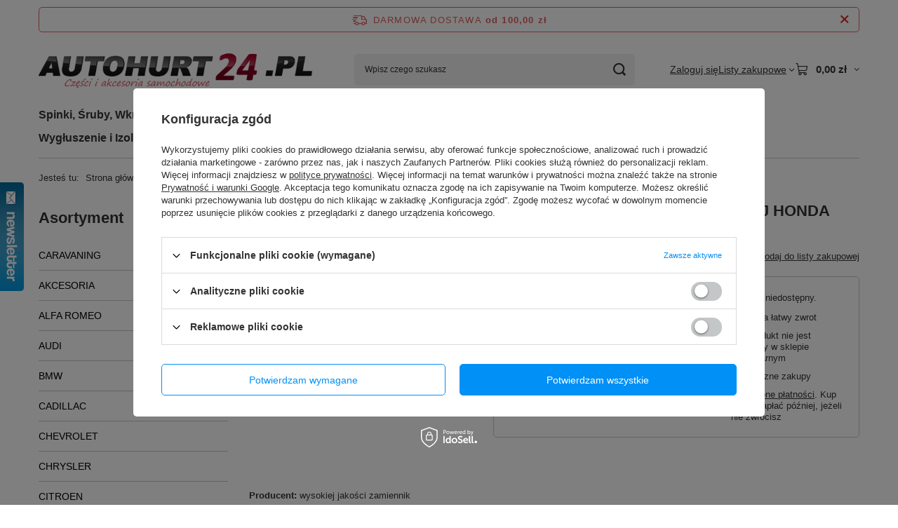

--- FILE ---
content_type: text/html; charset=utf-8
request_url: https://autohurt24.pl/product-pol-2144-SPINKA-LISTWY-DACHU-DACHOWEJ-HONDA-ACCORD-CIVIC.html
body_size: 64428
content:
<!DOCTYPE html>
<html lang="pl" class="--freeShipping --vat --gross " ><head><link rel="preload" as="image" fetchpriority="high" href="/hpeciai/3d801003cefb46f4fb58fe8897fcb162/pol_pm_SPINKA-LISTWY-DACHU-DACHOWEJ-HONDA-ACCORD-CIVIC-2144_1.jpg"><meta name="viewport" content="initial-scale = 1.0, maximum-scale = 5.0, width=device-width, viewport-fit=cover"><meta http-equiv="Content-Type" content="text/html; charset=utf-8"><meta http-equiv="X-UA-Compatible" content="IE=edge"><title>SPINKA LISTWY DACHU DACHOWEJ HONDA ACCORD CIVIC  | HONDA \ HONDA ACCORD \ SPINKI, ŚRUBY, WKRĘTY HONDA \ HONDA CIVIC \ SPINKI, ŚRUBY, WKRĘTY Spinki, Śruby, Wkręty</title><meta name="keywords" content="SPINKA LISTWY DACHU DACHOWEJ HONDA ACCORD CIVIC "><meta name="description" content="SPINKA LISTWY DACHU DACHOWEJ HONDA ACCORD CIVIC  |  | HONDA \ HONDA ACCORD \ SPINKI, ŚRUBY, WKRĘTY HONDA \ HONDA CIVIC \ SPINKI, ŚRUBY, WKRĘTY Spinki, Śruby, Wkręty | "><link rel="icon" href="/gfx/pol/favicon.ico"><meta name="theme-color" content="#0090f6"><meta name="msapplication-navbutton-color" content="#0090f6"><meta name="apple-mobile-web-app-status-bar-style" content="#0090f6"><link rel="stylesheet" type="text/css" href="/gfx/pol/projector_style.css.gzip?r=1765442353"><style>
							#photos_slider[data-skeleton] .photos__link:before {
								padding-top: calc(min((236/450 * 100%), 236px));
							}
							@media (min-width: 979px) {.photos__slider[data-skeleton] .photos__figure:not(.--nav):first-child .photos__link {
								max-height: 236px;
							}}
						</style><script>var app_shop={urls:{prefix:'data="/gfx/'.replace('data="', '')+'pol/',graphql:'/graphql/v1/'},vars:{meta:{viewportContent:'initial-scale = 1.0, maximum-scale = 5.0, width=device-width, viewport-fit=cover'},priceType:'gross',priceTypeVat:true,productDeliveryTimeAndAvailabilityWithBasket:false,geoipCountryCode:'US',fairShopLogo: { enabled: true, image: '/gfx/standards/superfair_light.svg'},currency:{id:'PLN',symbol:'zł',country:'pl',format:'###,##0.00',beforeValue:false,space:true,decimalSeparator:',',groupingSeparator:' '},language:{id:'pol',symbol:'pl',name:'Polski'},omnibus:{enabled:true,rebateCodeActivate:false,hidePercentageDiscounts:false,},},txt:{priceTypeText:' brutto',},fn:{},fnrun:{},files:[],graphql:{}};const getCookieByName=(name)=>{const value=`; ${document.cookie}`;const parts = value.split(`; ${name}=`);if(parts.length === 2) return parts.pop().split(';').shift();return false;};if(getCookieByName('freeeshipping_clicked')){document.documentElement.classList.remove('--freeShipping');}if(getCookieByName('rabateCode_clicked')){document.documentElement.classList.remove('--rabateCode');}function hideClosedBars(){const closedBarsArray=JSON.parse(localStorage.getItem('closedBars'))||[];if(closedBarsArray.length){const styleElement=document.createElement('style');styleElement.textContent=`${closedBarsArray.map((el)=>`#${el}`).join(',')}{display:none !important;}`;document.head.appendChild(styleElement);}}hideClosedBars();</script><meta name="robots" content="index,follow"><meta name="rating" content="general"><meta name="Author" content="AutoHurt24 na bazie IdoSell (www.idosell.com/shop).">
<!-- Begin LoginOptions html -->

<style>
#client_new_social .service_item[data-name="service_Apple"]:before, 
#cookie_login_social_more .service_item[data-name="service_Apple"]:before,
.oscop_contact .oscop_login__service[data-service="Apple"]:before {
    display: block;
    height: 2.6rem;
    content: url('/gfx/standards/apple.svg?r=1743165583');
}
.oscop_contact .oscop_login__service[data-service="Apple"]:before {
    height: auto;
    transform: scale(0.8);
}
#client_new_social .service_item[data-name="service_Apple"]:has(img.service_icon):before,
#cookie_login_social_more .service_item[data-name="service_Apple"]:has(img.service_icon):before,
.oscop_contact .oscop_login__service[data-service="Apple"]:has(img.service_icon):before {
    display: none;
}
</style>

<!-- End LoginOptions html -->

<!-- Open Graph -->
<meta property="og:type" content="website"><meta property="og:url" content="https://autohurt24.pl/product-pol-2144-SPINKA-LISTWY-DACHU-DACHOWEJ-HONDA-ACCORD-CIVIC.html
"><meta property="og:title" content="SPINKA LISTWY DACHU DACHOWEJ HONDA ACCORD CIVIC"><meta property="og:site_name" content="AutoHurt24"><meta property="og:locale" content="pl_PL"><meta property="og:image" content="https://autohurt24.pl/hpeciai/3850f60f3f8aa12b4f859ae0136ccb13/pol_pl_SPINKA-LISTWY-DACHU-DACHOWEJ-HONDA-ACCORD-CIVIC-2144_1.jpg"><meta property="og:image:width" content="450"><meta property="og:image:height" content="236"><link rel="manifest" href="https://autohurt24.pl/data/include/pwa/1/manifest.json?t=3"><meta name="apple-mobile-web-app-capable" content="yes"><meta name="apple-mobile-web-app-status-bar-style" content="black"><meta name="apple-mobile-web-app-title" content="autohurt24.pl"><link rel="apple-touch-icon" href="/data/include/pwa/1/icon-128.png"><link rel="apple-touch-startup-image" href="/data/include/pwa/1/logo-512.png" /><meta name="msapplication-TileImage" content="/data/include/pwa/1/icon-144.png"><meta name="msapplication-TileColor" content="#2F3BA2"><meta name="msapplication-starturl" content="/"><script type="application/javascript">var _adblock = true;</script><script async src="/data/include/advertising.js"></script><script type="application/javascript">var statusPWA = {
                online: {
                    txt: "Połączono z internetem",
                    bg: "#5fa341"
                },
                offline: {
                    txt: "Brak połączenia z internetem",
                    bg: "#eb5467"
                }
            }</script><script async type="application/javascript" src="/ajax/js/pwa_online_bar.js?v=1&r=6"></script><script >
window.dataLayer = window.dataLayer || [];
window.gtag = function gtag() {
dataLayer.push(arguments);
}
gtag('consent', 'default', {
'ad_storage': 'denied',
'analytics_storage': 'denied',
'ad_personalization': 'denied',
'ad_user_data': 'denied',
'wait_for_update': 500
});

gtag('set', 'ads_data_redaction', true);
</script><script id="iaiscript_1" data-requirements="W10=" data-ga4_sel="ga4script">
window.iaiscript_1 = `<${'script'}  class='google_consent_mode_update'>
gtag('consent', 'update', {
'ad_storage': 'denied',
'analytics_storage': 'denied',
'ad_personalization': 'denied',
'ad_user_data': 'denied'
});
</${'script'}>`;
</script>
<!-- End Open Graph -->

<link rel="canonical" href="https://autohurt24.pl/product-pol-2144-SPINKA-LISTWY-DACHU-DACHOWEJ-HONDA-ACCORD-CIVIC.html" />

                <!-- Global site tag (gtag.js) -->
                <script  async src="https://www.googletagmanager.com/gtag/js?id=AW-780881890"></script>
                <script >
                    window.dataLayer = window.dataLayer || [];
                    window.gtag = function gtag(){dataLayer.push(arguments);}
                    gtag('js', new Date());
                    
                    gtag('config', 'AW-780881890', {"allow_enhanced_conversions":true});

                </script>
                                <script>
                if (window.ApplePaySession && window.ApplePaySession.canMakePayments()) {
                    var applePayAvailabilityExpires = new Date();
                    applePayAvailabilityExpires.setTime(applePayAvailabilityExpires.getTime() + 2592000000); //30 days
                    document.cookie = 'applePayAvailability=yes; expires=' + applePayAvailabilityExpires.toUTCString() + '; path=/;secure;'
                    var scriptAppleJs = document.createElement('script');
                    scriptAppleJs.src = "/ajax/js/apple.js?v=3";
                    if (document.readyState === "interactive" || document.readyState === "complete") {
                          document.body.append(scriptAppleJs);
                    } else {
                        document.addEventListener("DOMContentLoaded", () => {
                            document.body.append(scriptAppleJs);
                        });  
                    }
                } else {
                    document.cookie = 'applePayAvailability=no; path=/;secure;'
                }
                </script>
                                <script>
                var listenerFn = function(event) {
                    if (event.origin !== "https://payment.idosell.com")
                        return;
                    
                    var isString = (typeof event.data === 'string' || event.data instanceof String);
                    if (!isString) return;
                    try {
                        var eventData = JSON.parse(event.data);
                    } catch (e) {
                        return;
                    }
                    if (!eventData) { return; }                                            
                    if (eventData.isError) { return; }
                    if (eventData.action != 'isReadyToPay') {return; }
                    
                    if (eventData.result.result && eventData.result.paymentMethodPresent) {
                        var googlePayAvailabilityExpires = new Date();
                        googlePayAvailabilityExpires.setTime(googlePayAvailabilityExpires.getTime() + 2592000000); //30 days
                        document.cookie = 'googlePayAvailability=yes; expires=' + googlePayAvailabilityExpires.toUTCString() + '; path=/;secure;'
                    } else {
                        document.cookie = 'googlePayAvailability=no; path=/;secure;'
                    }                                            
                }     
                if (!window.isAdded)
                {                                        
                    if (window.oldListener != null) {
                         window.removeEventListener('message', window.oldListener);
                    }                        
                    window.addEventListener('message', listenerFn);
                    window.oldListener = listenerFn;                                      
                       
                    const iframe = document.createElement('iframe');
                    iframe.src = "https://payment.idosell.com/assets/html/checkGooglePayAvailability.html?origin=https%3A%2F%2Fautohurt24.pl";
                    iframe.style.display = 'none';                                            

                    if (document.readyState === "interactive" || document.readyState === "complete") {
                          if (!window.isAdded) {
                              window.isAdded = true;
                              document.body.append(iframe);
                          }
                    } else {
                        document.addEventListener("DOMContentLoaded", () => {
                            if (!window.isAdded) {
                              window.isAdded = true;
                              document.body.append(iframe);
                          }
                        });  
                    }  
                }
                </script>
                <script>let paypalDate = new Date();
                    paypalDate.setTime(paypalDate.getTime() + 86400000);
                    document.cookie = 'payPalAvailability_PLN=-1; expires=' + paypalDate.getTime() + '; path=/; secure';
                </script><script src="/data/gzipFile/expressCheckout.js.gz"></script><script src="/inPost/inpostPayNew.js"></script></head><body><div id="container" class="projector_page container max-width-1200"><header class=""><script class="ajaxLoad">app_shop.vars.vat_registered="true";app_shop.vars.currency_format="###,##0.00";app_shop.vars.currency_before_value=false;app_shop.vars.currency_space=true;app_shop.vars.symbol="zł";app_shop.vars.id="PLN";app_shop.vars.baseurl="http://autohurt24.pl/";app_shop.vars.sslurl="https://autohurt24.pl/";app_shop.vars.curr_url="%2Fproduct-pol-2144-SPINKA-LISTWY-DACHU-DACHOWEJ-HONDA-ACCORD-CIVIC.html";var currency_decimal_separator=',';var currency_grouping_separator=' ';app_shop.vars.blacklist_extension=["exe","com","swf","js","php"];app_shop.vars.blacklist_mime=["application/javascript","application/octet-stream","message/http","text/javascript","application/x-deb","application/x-javascript","application/x-shockwave-flash","application/x-msdownload"];app_shop.urls.contact="/contact-pol.html";</script><div id="viewType" style="display:none"></div><div id="menu_skip" class="menu_skip"><a href="#layout" class="btn --outline --medium menu_skip__link --layout">Przejdź do zawartości strony</a><a href="#menu_categories" class="btn --outline --medium menu_skip__link --menu">Przejdź do kategorii</a></div><div id="freeShipping" class="freeShipping"><span class="freeShipping__info">Darmowa dostawa</span><strong class="freeShipping__val">
				od 
				100,00 zł</strong><a href="" class="freeShipping__close" aria-label="Zamknij pasek informacyjny"></a></div><div id="logo" class="d-flex align-items-center"><a href="/" target="_self" aria-label="Logo sklepu"><img src="/data/gfx/mask/pol/logo_1_big.png" alt="" width="567" height="76"></a></div><form action="https://autohurt24.pl/search.php" method="get" id="menu_search" class="menu_search"><a href="#showSearchForm" class="menu_search__mobile" aria-label="Szukaj"></a><div class="menu_search__block"><div class="menu_search__item --input"><input class="menu_search__input" type="text" name="text" autocomplete="off" placeholder="Wpisz czego szukasz" aria-label="Wpisz czego szukasz"><button class="menu_search__submit" type="submit" aria-label="Szukaj"></button></div><div class="menu_search__item --results search_result"></div></div></form><div id="menu_top" class="menu_top"><div class="account_links"><a class="account_links__item" href="https://autohurt24.pl/login.php"><span class="account_links__text --logged-out">Zaloguj się</span></a></div><div class="shopping_list_top hover__wrapper" data-empty="true"><a href="https://autohurt24.pl/pl/shoppinglist/" class="wishlist_link slt_link --empty" aria-label="Listy zakupowe"><span class="slt_link__text">Listy zakupowe</span></a><div class="slt_lists hover__element"><ul class="slt_lists__nav"><li class="slt_lists__nav_item" data-list_skeleton="true" data-list_id="true" data-shared="true"><a href="#" class="slt_lists__nav_link" data-list_href="true"><span class="slt_lists__nav_name" data-list_name="true"></span><span class="slt_lists__count" data-list_count="true">0</span></a></li><li class="slt_lists__nav_item --empty"><a class="slt_lists__nav_link --empty" href="https://autohurt24.pl/pl/shoppinglist/"><span class="slt_lists__nav_name" data-list_name="true">Lista zakupowa</span><span class="slt_lists__count" data-list_count="true">0</span></a></li></ul></div></div><div id="menu_basket" class="top_basket hover__wrapper --skeleton --mobile_hide"><a class="top_basket__sub" title="Przejdź do koszyka" href="/basketedit.php" aria-label="Wartość koszyka: 0,00 zł"><span class="badge badge-info"></span><strong class="top_basket__price">0,00 zł</strong></a><div class="top_basket__express_checkout_container"><express-checkout type="basket"></express-checkout></div><script>
        app_shop.vars.cache_html = true;
      </script><div class="top_basket__details hover__element --skeleton"><div class="top_basket__skeleton --name"></div><div class="top_basket__skeleton --product"></div><div class="top_basket__skeleton --product"></div><div class="top_basket__skeleton --product --last"></div><div class="top_basket__skeleton --sep"></div><div class="top_basket__skeleton --summary"></div></div></div><template id="top_basket_product"><div class="top_basket__product"><a class="top_basket__img" title=""><picture><source type="image/webp" srcset=""></source><img src="" alt=""></picture></a><a class="top_basket__link" title=""></a><div class="top_basket__prices"><span class="top_basket__price"></span><span class="top_basket__unit"></span><span class="top_basket__vat"></span></div></div></template><template id="top_basket_summary"><div class="top_basket__summary_shipping_free"><span class="top_basket__summary_label --freeshipping_limit">Do darmowej dostawy brakuje <span class="top_basket__summary_value"></span></span><span class="progress_bar"><span class="progress_bar__value"></span></span></div><div class="top_basket__summary_item --worth"><span class="top_basket__summary_label">Wartość zamówienia:</span><b class="top_basket__summary_value"></b></div><div class="top_basket__summary_item --shipping"><span class="top_basket__summary_label">Koszt przesyłki:</span><b class="top_basket__summary_value"></b></div><div class="top_basket__buttons"><a class="btn --solid --large" data-ec-class="btn --outline --large" title="Przejdź do koszyka" href="/basketedit.php">
        Przejdź do koszyka
      </a><div id="top_basket__express_checkout_placeholder"></div></div></template><template id="top_basket_details"><div class="top_basket__details hover__element"><div class="top_basket__details_sub"><div class="headline"><span class="headline__name">Twój koszyk (<span class="top_basket__count"></span>)</span></div><div class="top_basket__products"></div><div class="top_basket__summary"></div></div></div></template></div><nav id="menu_categories3" class="wide"><button type="button" class="navbar-toggler" aria-label="Menu"><i class="icon-reorder"></i></button><div class="navbar-collapse" id="menu_navbar3"><ul class="navbar-nav mx-md-n2"><li class="nav-item"><span class="nav-link-wrapper"><a  href="/pol_m_Spinki-Sruby-Wkrety-34988.html" target="_self" title="Spinki, Śruby, Wkręty" class="nav-link --l1" >Spinki, Śruby, Wkręty</a></span></li><li class="nav-item"><span class="nav-link-wrapper"><a  href="/pol_m_Wycieraczki-SILBAK-38336.html" target="_self" title="Wycieraczki SILBAK" class="nav-link --l1" >Wycieraczki SILBAK</a></span></li><li class="nav-item"><span class="nav-link-wrapper"><a  href="/pol_m_Galki-i-mieszki-38337.html" target="_self" title="Gałki i mieszki" class="nav-link --l1" >Gałki i mieszki</a></span></li><li class="nav-item"><span class="nav-link-wrapper"><a  href="/pol_m_Kluczyki-Obudowy-39055.html" target="_self" title="Kluczyki, Obudowy" class="nav-link --l1" >Kluczyki, Obudowy</a></span></li><li class="nav-item"><span class="nav-link-wrapper"><a  href="/pol_m_Zest-Naprawcze-Reflektorow-40428.html" target="_self" title="Zest. Naprawcze Reflektorów" class="nav-link --l1" >Zest. Naprawcze Reflektorów</a></span></li><li class="nav-item"><span class="nav-link-wrapper"><a  href="/pol_m_Oslony-pod-Silnik-40439.html" target="_self" title="Osłony pod Silnik" class="nav-link --l1" >Osłony pod Silnik</a></span></li><li class="nav-item"><span class="nav-link-wrapper"><a  href="/pol_m_Wygluszenie-i-Izolacja-40432.html" target="_self" title="Wygłuszenie i Izolacja" class="nav-link --l1" >Wygłuszenie i Izolacja</a></span></li><li class="nav-item"><span class="nav-link-wrapper"><a  href="/pol_m_Opaski-Slimakowe-40427.html" target="_self" title="Opaski Ślimakowe" class="nav-link --l1" >Opaski Ślimakowe</a></span></li><li class="nav-item"><span class="nav-link-wrapper"><a  href="/contact.php" target="_self" title="Kontakt" class="nav-link --l1" >Kontakt</a></span></li><li class="nav-item"><span class="nav-link-wrapper"><a  href="/pol_m_Zwroty-38295.html" target="_self" title="Zwroty" class="nav-link --l1" >Zwroty</a></span></li></ul></div></nav><div id="breadcrumbs" class="breadcrumbs"><div class="back_button"><button id="back_button"><i class="icon-angle-left"></i> Wstecz</button></div><nav class="list_wrapper" aria-label="Nawigacja okruszkowa"><ol><li><span>Jesteś tu:  </span></li><li class="bc-main"><span><a href="/">Strona główna</a></span></li><li class="category bc-item-1 --more"><a class="category" href="/pol_m_HONDA-19536.html">HONDA</a><ul class="breadcrumbs__sub"><li class="breadcrumbs__item"><a class="breadcrumbs__link --link" href="/pol_m_HONDA_HONDA-ACCORD-19537.html">HONDA ACCORD</a></li><li class="breadcrumbs__item"><a class="breadcrumbs__link --link" href="/pol_m_HONDA_HONDA-CITY-20017.html">HONDA CITY</a></li><li class="breadcrumbs__item"><a class="breadcrumbs__link --link" href="/pol_m_HONDA_HONDA-CIVIC-19977.html">HONDA CIVIC</a></li><li class="breadcrumbs__item"><a class="breadcrumbs__link --link" href="/pol_m_HONDA_HONDA-CONCERTO-38157.html">HONDA CONCERTO</a></li><li class="breadcrumbs__item"><a class="breadcrumbs__link --link" href="/pol_m_HONDA_HONDA-CR-V-19937.html">HONDA CR-V</a></li><li class="breadcrumbs__item"><a class="breadcrumbs__link --link" href="/pol_m_HONDA_HONDA-CR-Z-36233.html">HONDA CR-Z</a></li><li class="breadcrumbs__item"><a class="breadcrumbs__link --link" href="/pol_m_HONDA_HONDA-FR-V-19897.html">HONDA FR-V</a></li><li class="breadcrumbs__item"><a class="breadcrumbs__link --link" href="/pol_m_HONDA_HONDA-HR-V-19857.html">HONDA HR-V</a></li><li class="breadcrumbs__item"><a class="breadcrumbs__link --link" href="/pol_m_HONDA_HONDA-INSIGHT-19817.html">HONDA INSIGHT</a></li><li class="breadcrumbs__item"><a class="breadcrumbs__link --link" href="/pol_m_HONDA_HONDA-INTEGRA-38197.html">HONDA INTEGRA</a></li><li class="breadcrumbs__item"><a class="breadcrumbs__link --link" href="/pol_m_HONDA_HONDA-JAZZ-19777.html">HONDA JAZZ</a></li><li class="breadcrumbs__item"><a class="breadcrumbs__link --link" href="/pol_m_HONDA_HONDA-LEGEND-19737.html">HONDA LEGEND</a></li><li class="breadcrumbs__item"><a class="breadcrumbs__link --link" href="/pol_m_HONDA_HONDA-LOGO-36713.html">HONDA LOGO</a></li><li class="breadcrumbs__item"><a class="breadcrumbs__link --link" href="/pol_m_HONDA_HONDA-ODYSSEY-19697.html">HONDA ODYSSEY</a></li><li class="breadcrumbs__item"><a class="breadcrumbs__link --link" href="/pol_m_HONDA_HONDA-PRELUDE-37353.html">HONDA PRELUDE</a></li><li class="breadcrumbs__item"><a class="breadcrumbs__link --link" href="/pol_m_HONDA_HONDA-STREAM-19657.html">HONDA STREAM</a></li></ul></li><li class="category bc-item-2 --more"><a class="category" href="/pol_m_HONDA_HONDA-ACCORD-19537.html">HONDA ACCORD</a><ul class="breadcrumbs__sub"><li class="breadcrumbs__item"><a class="breadcrumbs__link --link" href="/pol_m_HONDA_HONDA-ACCORD_SPINKI-SRUBY-WKRETY-19563.html">SPINKI, ŚRUBY, WKRĘTY</a></li><li class="breadcrumbs__item"><a class="breadcrumbs__link --link" href="/pol_m_HONDA_HONDA-ACCORD_WYCIERACZKI-RAMIONA-WYCIERACZEK-19573.html">WYCIERACZKI, RAMIONA WYCIERACZEK</a></li></ul></li><li class="category bc-item-3 bc-active" aria-current="page"><a class="category" href="/pol_m_HONDA_HONDA-ACCORD_SPINKI-SRUBY-WKRETY-19563.html">SPINKI, ŚRUBY, WKRĘTY</a></li><li class="bc-active bc-product-name" aria-current="page"><span>SPINKA LISTWY DACHU DACHOWEJ HONDA ACCORD CIVIC</span></li></ol></nav></div></header><div id="layout" class="row clearfix"><aside class="col-md-3 col-xl-2"><section class="shopping_list_menu"><div class="shopping_list_menu__block --lists slm_lists" data-empty="true"><a href="#showShoppingLists" class="slm_lists__label">Listy zakupowe</a><ul class="slm_lists__nav"><li class="slm_lists__nav_item" data-list_skeleton="true" data-list_id="true" data-shared="true"><a href="#" class="slm_lists__nav_link" data-list_href="true"><span class="slm_lists__nav_name" data-list_name="true"></span><span class="slm_lists__count" data-list_count="true">0</span></a></li><li class="slm_lists__nav_header"><a href="#hidehoppingLists" class="slm_lists__label"><span class="sr-only">Wróć</span>Listy zakupowe</a></li><li class="slm_lists__nav_item --empty"><a class="slm_lists__nav_link --empty" href="https://autohurt24.pl/pl/shoppinglist/"><span class="slm_lists__nav_name" data-list_name="true">Lista zakupowa</span><span class="sr-only">ilość produktów: </span><span class="slm_lists__count" data-list_count="true">0</span></a></li></ul><a href="#manage" class="slm_lists__manage d-none align-items-center d-md-flex">Zarządzaj listami</a></div><div class="shopping_list_menu__block --bought slm_bought"><a class="slm_bought__link d-flex" href="https://autohurt24.pl/products-bought.php">
				Lista dotychczas zamówionych produktów
			</a></div><div class="shopping_list_menu__block --info slm_info"><strong class="slm_info__label d-block mb-3">Jak działa lista zakupowa?</strong><ul class="slm_info__list"><li class="slm_info__list_item d-flex mb-3">
					Po zalogowaniu możesz umieścić i przechowywać na liście zakupowej dowolną liczbę produktów nieskończenie długo.
				</li><li class="slm_info__list_item d-flex mb-3">
					Dodanie produktu do listy zakupowej nie oznacza automatycznie jego rezerwacji.
				</li><li class="slm_info__list_item d-flex mb-3">
					Dla niezalogowanych klientów lista zakupowa przechowywana jest do momentu wygaśnięcia sesji (około 24h).
				</li></ul></div></section><div id="mobileCategories" class="mobileCategories"><div class="mobileCategories__item --menu"><button type="button" class="mobileCategories__link --active" data-ids="#menu_search,.shopping_list_menu,#menu_search,#menu_navbar,#menu_navbar3, #menu_blog">
                            Menu
                        </button></div><div class="mobileCategories__item --account"><button type="button" class="mobileCategories__link" data-ids="#menu_contact,#login_menu_block">
                            Konto
                        </button></div></div><div class="setMobileGrid" data-item="#menu_navbar"></div><div class="setMobileGrid" data-item="#menu_navbar3" data-ismenu1="true"></div><div class="setMobileGrid" data-item="#menu_blog"></div><div class="login_menu_block d-lg-none" id="login_menu_block"><a class="sign_in_link" href="/login.php" title=""><i class="icon-user"></i><span>Zaloguj się</span></a><a class="registration_link" href="https://autohurt24.pl/client-new.php?register"><i class="icon-lock"></i><span>Zarejestruj się</span></a><a class="order_status_link" href="/order-open.php" title=""><i class="icon-globe"></i><span>Sprawdź status zamówienia</span></a></div><div class="setMobileGrid" data-item="#menu_contact"></div><div class="setMobileGrid" data-item="#menu_settings"></div><nav id="menu_categories" class="col-md-12 px-0" aria-label="Kategorie główne"><h2 class="big_label"><a href="/categories.php" title="Kliknij, by zobaczyć wszystkie kategorie">Asortyment</a></h2><button type="button" class="navbar-toggler" aria-label="Menu"><i class="icon-reorder"></i></button><div class="navbar-collapse" id="menu_navbar"><ul class="navbar-nav"><li class="nav-item"><a  href="/pol_m_CARAVANING-40433.html" target="_self" title="CARAVANING" class="nav-link" >CARAVANING</a><ul class="navbar-subnav"><li class="nav-header"><a href="#backLink" class="nav-header__backLink"><i class="icon-angle-left"></i></a><a  href="/pol_m_CARAVANING-40433.html" target="_self" title="CARAVANING" class="nav-link" >CARAVANING</a></li><li class="nav-item"><a  href="/pol_m_CARAVANING_WYGLUSZANIE-I-IZOLACJA-40434.html" target="_self" title="WYGŁUSZANIE I IZOLACJA" class="nav-link" >WYGŁUSZANIE I IZOLACJA</a></li></ul></li><li class="nav-item"><a  href="/pol_m_AKCESORIA-40429.html" target="_self" title="AKCESORIA" class="nav-link" >AKCESORIA</a></li><li class="nav-item"><a  href="/pol_m_ALFA-ROMEO-1301.html" target="_self" title="ALFA ROMEO" class="nav-link" >ALFA ROMEO</a><ul class="navbar-subnav"><li class="nav-header"><a href="#backLink" class="nav-header__backLink"><i class="icon-angle-left"></i></a><a  href="/pol_m_ALFA-ROMEO-1301.html" target="_self" title="ALFA ROMEO" class="nav-link" >ALFA ROMEO</a></li><li class="nav-item"><a  href="/pol_m_ALFA-ROMEO_ALFA-ROMEO-145-1302.html" target="_self" title="ALFA ROMEO 145" class="nav-link" >ALFA ROMEO 145</a><ul class="navbar-subsubnav"><li class="nav-header"><a href="#backLink" class="nav-header__backLink"><i class="icon-angle-left"></i></a><a  href="/pol_m_ALFA-ROMEO_ALFA-ROMEO-145-1302.html" target="_self" title="ALFA ROMEO 145" class="nav-link" >ALFA ROMEO 145</a></li><li class="nav-item"><a  href="/pol_m_ALFA-ROMEO_ALFA-ROMEO-145_SPINKI-SRUBY-WKRETY-1328.html" target="_self" title="SPINKI, ŚRUBY, WKRĘTY" class="nav-link" >SPINKI, ŚRUBY, WKRĘTY</a></li></ul></li><li class="nav-item"><a  href="/pol_m_ALFA-ROMEO_ALFA-ROMEO-146-1782.html" target="_self" title="ALFA ROMEO 146" class="nav-link" >ALFA ROMEO 146</a><ul class="navbar-subsubnav"><li class="nav-header"><a href="#backLink" class="nav-header__backLink"><i class="icon-angle-left"></i></a><a  href="/pol_m_ALFA-ROMEO_ALFA-ROMEO-146-1782.html" target="_self" title="ALFA ROMEO 146" class="nav-link" >ALFA ROMEO 146</a></li><li class="nav-item"><a  href="/pol_m_ALFA-ROMEO_ALFA-ROMEO-146_SPINKI-SRUBY-WKRETY-1808.html" target="_self" title="SPINKI, ŚRUBY, WKRĘTY" class="nav-link" >SPINKI, ŚRUBY, WKRĘTY</a></li></ul></li><li class="nav-item"><a  href="/pol_m_ALFA-ROMEO_ALFA-ROMEO-147-1742.html" target="_self" title="ALFA ROMEO 147" class="nav-link" >ALFA ROMEO 147</a><ul class="navbar-subsubnav"><li class="nav-header"><a href="#backLink" class="nav-header__backLink"><i class="icon-angle-left"></i></a><a  href="/pol_m_ALFA-ROMEO_ALFA-ROMEO-147-1742.html" target="_self" title="ALFA ROMEO 147" class="nav-link" >ALFA ROMEO 147</a></li><li class="nav-item"><a  href="/pol_m_ALFA-ROMEO_ALFA-ROMEO-147_OSWIETLENIE-1756.html" target="_self" title="OŚWIETLENIE" class="nav-link" >OŚWIETLENIE</a></li><li class="nav-item"><a  href="/pol_m_ALFA-ROMEO_ALFA-ROMEO-147_PODNOSNIKI-SZYB-1758.html" target="_self" title="PODNOŚNIKI SZYB" class="nav-link" >PODNOŚNIKI SZYB</a></li><li class="nav-item"><a  href="/pol_m_ALFA-ROMEO_ALFA-ROMEO-147_SPINKI-SRUBY-WKRETY-1768.html" target="_self" title="SPINKI, ŚRUBY, WKRĘTY" class="nav-link" >SPINKI, ŚRUBY, WKRĘTY</a></li></ul></li><li class="nav-item"><a  href="/pol_m_ALFA-ROMEO_ALFA-ROMEO-155-1702.html" target="_self" title="ALFA ROMEO 155" class="nav-link" >ALFA ROMEO 155</a><ul class="navbar-subsubnav"><li class="nav-header"><a href="#backLink" class="nav-header__backLink"><i class="icon-angle-left"></i></a><a  href="/pol_m_ALFA-ROMEO_ALFA-ROMEO-155-1702.html" target="_self" title="ALFA ROMEO 155" class="nav-link" >ALFA ROMEO 155</a></li><li class="nav-item"><a  href="/pol_m_ALFA-ROMEO_ALFA-ROMEO-155_SPINKI-SRUBY-WKRETY-1728.html" target="_self" title="SPINKI, ŚRUBY, WKRĘTY" class="nav-link" >SPINKI, ŚRUBY, WKRĘTY</a></li></ul></li><li class="nav-item"><a  href="/pol_m_ALFA-ROMEO_ALFA-ROMEO-156-1662.html" target="_self" title="ALFA ROMEO 156" class="nav-link" >ALFA ROMEO 156</a><ul class="navbar-subsubnav"><li class="nav-header"><a href="#backLink" class="nav-header__backLink"><i class="icon-angle-left"></i></a><a  href="/pol_m_ALFA-ROMEO_ALFA-ROMEO-156-1662.html" target="_self" title="ALFA ROMEO 156" class="nav-link" >ALFA ROMEO 156</a></li><li class="nav-item"><a  href="/pol_m_ALFA-ROMEO_ALFA-ROMEO-156_OSWIETLENIE-1676.html" target="_self" title="OŚWIETLENIE" class="nav-link" >OŚWIETLENIE</a></li><li class="nav-item"><a  href="/pol_m_ALFA-ROMEO_ALFA-ROMEO-156_SPINKI-SRUBY-WKRETY-1688.html" target="_self" title="SPINKI, ŚRUBY, WKRĘTY" class="nav-link" >SPINKI, ŚRUBY, WKRĘTY</a></li></ul></li><li class="nav-item"><a  href="/pol_m_ALFA-ROMEO_ALFA-ROMEO-159-1622.html" target="_self" title="ALFA ROMEO 159" class="nav-link" >ALFA ROMEO 159</a><ul class="navbar-subsubnav"><li class="nav-header"><a href="#backLink" class="nav-header__backLink"><i class="icon-angle-left"></i></a><a  href="/pol_m_ALFA-ROMEO_ALFA-ROMEO-159-1622.html" target="_self" title="ALFA ROMEO 159" class="nav-link" >ALFA ROMEO 159</a></li><li class="nav-item"><a  href="/pol_m_ALFA-ROMEO_ALFA-ROMEO-159_PODNOSNIKI-SZYB-1638.html" target="_self" title="PODNOŚNIKI SZYB" class="nav-link" >PODNOŚNIKI SZYB</a></li><li class="nav-item"><a  href="/pol_m_ALFA-ROMEO_ALFA-ROMEO-159_SPINKI-SRUBY-WKRETY-1648.html" target="_self" title="SPINKI, ŚRUBY, WKRĘTY" class="nav-link" >SPINKI, ŚRUBY, WKRĘTY</a></li></ul></li><li class="nav-item"><a  href="/pol_m_ALFA-ROMEO_ALFA-ROMEO-164-1582.html" target="_self" title="ALFA ROMEO 164" class="nav-link" >ALFA ROMEO 164</a><ul class="navbar-subsubnav"><li class="nav-header"><a href="#backLink" class="nav-header__backLink"><i class="icon-angle-left"></i></a><a  href="/pol_m_ALFA-ROMEO_ALFA-ROMEO-164-1582.html" target="_self" title="ALFA ROMEO 164" class="nav-link" >ALFA ROMEO 164</a></li><li class="nav-item"><a  href="/pol_m_ALFA-ROMEO_ALFA-ROMEO-164_SPINKI-SRUBY-WKRETY-1608.html" target="_self" title="SPINKI, ŚRUBY, WKRĘTY" class="nav-link" >SPINKI, ŚRUBY, WKRĘTY</a></li><li class="nav-item"><a  href="/pol_m_ALFA-ROMEO_ALFA-ROMEO-164_WYCIERACZKI-RAMIONA-WYCIERACZEK-1618.html" target="_self" title="WYCIERACZKI, RAMIONA WYCIERACZEK" class="nav-link" >WYCIERACZKI, RAMIONA WYCIERACZEK</a></li></ul></li><li class="nav-item"><a  href="/pol_m_ALFA-ROMEO_ALFA-ROMEO-166-1542.html" target="_self" title="ALFA ROMEO 166" class="nav-link" >ALFA ROMEO 166</a><ul class="navbar-subsubnav"><li class="nav-header"><a href="#backLink" class="nav-header__backLink"><i class="icon-angle-left"></i></a><a  href="/pol_m_ALFA-ROMEO_ALFA-ROMEO-166-1542.html" target="_self" title="ALFA ROMEO 166" class="nav-link" >ALFA ROMEO 166</a></li><li class="nav-item"><a  href="/pol_m_ALFA-ROMEO_ALFA-ROMEO-166_SPINKI-SRUBY-WKRETY-1568.html" target="_self" title="SPINKI, ŚRUBY, WKRĘTY" class="nav-link" >SPINKI, ŚRUBY, WKRĘTY</a></li></ul></li><li class="nav-item"><a  href="/pol_m_ALFA-ROMEO_ALFA-ROMEO-GIULIETTA-38296.html" target="_self" title="ALFA ROMEO GIULIETTA" class="nav-link" >ALFA ROMEO GIULIETTA</a><ul class="navbar-subsubnav"><li class="nav-header"><a href="#backLink" class="nav-header__backLink"><i class="icon-angle-left"></i></a><a  href="/pol_m_ALFA-ROMEO_ALFA-ROMEO-GIULIETTA-38296.html" target="_self" title="ALFA ROMEO GIULIETTA" class="nav-link" >ALFA ROMEO GIULIETTA</a></li><li class="nav-item"><a  href="/pol_m_ALFA-ROMEO_ALFA-ROMEO-GIULIETTA_KLAMKI-I-CIEGNA-38302.html" target="_self" title="KLAMKI I CIĘGNA" class="nav-link" >KLAMKI I CIĘGNA</a></li><li class="nav-item"><a  href="/pol_m_ALFA-ROMEO_ALFA-ROMEO-GIULIETTA_SPINKI-SRUBY-WKRETY-38322.html" target="_self" title="SPINKI, ŚRUBY, WKRĘTY" class="nav-link" >SPINKI, ŚRUBY, WKRĘTY</a></li><li class="nav-item"><a  href="/pol_m_ALFA-ROMEO_ALFA-ROMEO-GIULIETTA_WYCIERACZKI-RAMIONA-WYCIERACZEK-38332.html" target="_self" title="WYCIERACZKI, RAMIONA WYCIERACZEK" class="nav-link" >WYCIERACZKI, RAMIONA WYCIERACZEK</a></li></ul></li><li class="nav-item"><a  href="/pol_m_ALFA-ROMEO_ALFA-ROMEO-GT-1502.html" target="_self" title="ALFA ROMEO GT" class="nav-link" >ALFA ROMEO GT</a><ul class="navbar-subsubnav"><li class="nav-header"><a href="#backLink" class="nav-header__backLink"><i class="icon-angle-left"></i></a><a  href="/pol_m_ALFA-ROMEO_ALFA-ROMEO-GT-1502.html" target="_self" title="ALFA ROMEO GT" class="nav-link" >ALFA ROMEO GT</a></li><li class="nav-item"><a  href="/pol_m_ALFA-ROMEO_ALFA-ROMEO-GT_SPINKI-SRUBY-WKRETY-1528.html" target="_self" title="SPINKI, ŚRUBY, WKRĘTY" class="nav-link" >SPINKI, ŚRUBY, WKRĘTY</a></li></ul></li><li class="nav-item"><a  href="/pol_m_ALFA-ROMEO_ALFA-ROMEO-GTV-1462.html" target="_self" title="ALFA ROMEO GTV" class="nav-link" >ALFA ROMEO GTV</a><ul class="navbar-subsubnav"><li class="nav-header"><a href="#backLink" class="nav-header__backLink"><i class="icon-angle-left"></i></a><a  href="/pol_m_ALFA-ROMEO_ALFA-ROMEO-GTV-1462.html" target="_self" title="ALFA ROMEO GTV" class="nav-link" >ALFA ROMEO GTV</a></li><li class="nav-item"><a  href="/pol_m_ALFA-ROMEO_ALFA-ROMEO-GTV_SPINKI-SRUBY-WKRETY-1488.html" target="_self" title="SPINKI, ŚRUBY, WKRĘTY" class="nav-link" >SPINKI, ŚRUBY, WKRĘTY</a></li></ul></li><li class="nav-item"><a  href="/pol_m_ALFA-ROMEO_ALFA-ROMEO-GTV-SPIDER-1422.html" target="_self" title="ALFA ROMEO GTV SPIDER" class="nav-link" >ALFA ROMEO GTV SPIDER</a><ul class="navbar-subsubnav"><li class="nav-header"><a href="#backLink" class="nav-header__backLink"><i class="icon-angle-left"></i></a><a  href="/pol_m_ALFA-ROMEO_ALFA-ROMEO-GTV-SPIDER-1422.html" target="_self" title="ALFA ROMEO GTV SPIDER" class="nav-link" >ALFA ROMEO GTV SPIDER</a></li><li class="nav-item"><a  href="/pol_m_ALFA-ROMEO_ALFA-ROMEO-GTV-SPIDER_SPINKI-SRUBY-WKRETY-1448.html" target="_self" title="SPINKI, ŚRUBY, WKRĘTY" class="nav-link" >SPINKI, ŚRUBY, WKRĘTY</a></li></ul></li><li class="nav-item"><a  href="/pol_m_ALFA-ROMEO_ALFA-ROMEO-MITO-1382.html" target="_self" title="ALFA ROMEO MITO" class="nav-link" >ALFA ROMEO MITO</a><ul class="navbar-subsubnav"><li class="nav-header"><a href="#backLink" class="nav-header__backLink"><i class="icon-angle-left"></i></a><a  href="/pol_m_ALFA-ROMEO_ALFA-ROMEO-MITO-1382.html" target="_self" title="ALFA ROMEO MITO" class="nav-link" >ALFA ROMEO MITO</a></li><li class="nav-item"><a  href="/pol_m_ALFA-ROMEO_ALFA-ROMEO-MITO_SPINKI-SRUBY-WKRETY-1408.html" target="_self" title="SPINKI, ŚRUBY, WKRĘTY" class="nav-link" >SPINKI, ŚRUBY, WKRĘTY</a></li><li class="nav-item"><a  href="/pol_m_ALFA-ROMEO_ALFA-ROMEO-MITO_WYCIERACZKI-RAMIONA-WYCIERACZEK-1418.html" target="_self" title="WYCIERACZKI, RAMIONA WYCIERACZEK" class="nav-link" >WYCIERACZKI, RAMIONA WYCIERACZEK</a></li></ul></li><li class="nav-item"><a  href="/pol_m_ALFA-ROMEO_ALFA-ROMEO-SPIDER-1342.html" target="_self" title="ALFA ROMEO SPIDER" class="nav-link" >ALFA ROMEO SPIDER</a><ul class="navbar-subsubnav"><li class="nav-header"><a href="#backLink" class="nav-header__backLink"><i class="icon-angle-left"></i></a><a  href="/pol_m_ALFA-ROMEO_ALFA-ROMEO-SPIDER-1342.html" target="_self" title="ALFA ROMEO SPIDER" class="nav-link" >ALFA ROMEO SPIDER</a></li><li class="nav-item"><a  href="/pol_m_ALFA-ROMEO_ALFA-ROMEO-SPIDER_SPINKI-SRUBY-WKRETY-1368.html" target="_self" title="SPINKI, ŚRUBY, WKRĘTY" class="nav-link" >SPINKI, ŚRUBY, WKRĘTY</a></li></ul></li></ul></li><li class="nav-item"><a  href="/pol_m_AUDI-25788.html" target="_self" title="AUDI" class="nav-link" >AUDI</a><ul class="navbar-subnav"><li class="nav-header"><a href="#backLink" class="nav-header__backLink"><i class="icon-angle-left"></i></a><a  href="/pol_m_AUDI-25788.html" target="_self" title="AUDI" class="nav-link" >AUDI</a></li><li class="nav-item"><a  href="/pol_m_AUDI_AUDI-100-25789.html" target="_self" title="AUDI 100" class="nav-link" >AUDI 100</a><ul class="navbar-subsubnav"><li class="nav-header"><a href="#backLink" class="nav-header__backLink"><i class="icon-angle-left"></i></a><a  href="/pol_m_AUDI_AUDI-100-25789.html" target="_self" title="AUDI 100" class="nav-link" >AUDI 100</a></li><li class="nav-item"><a  href="/pol_m_AUDI_AUDI-100_SPINKI-SRUBY-WKRETY-25815.html" target="_self" title="SPINKI, ŚRUBY, WKRĘTY" class="nav-link" >SPINKI, ŚRUBY, WKRĘTY</a></li><li class="nav-item"><a  href="/pol_m_AUDI_AUDI-100_WYCIERACZKI-RAMIONA-WYCIERACZEK-25825.html" target="_self" title="WYCIERACZKI, RAMIONA WYCIERACZEK" class="nav-link" >WYCIERACZKI, RAMIONA WYCIERACZEK</a></li></ul></li><li class="nav-item"><a  href="/pol_m_AUDI_AUDI-200-26269.html" target="_self" title="AUDI 200" class="nav-link" >AUDI 200</a><ul class="navbar-subsubnav"><li class="nav-header"><a href="#backLink" class="nav-header__backLink"><i class="icon-angle-left"></i></a><a  href="/pol_m_AUDI_AUDI-200-26269.html" target="_self" title="AUDI 200" class="nav-link" >AUDI 200</a></li><li class="nav-item"><a  href="/pol_m_AUDI_AUDI-200_SPINKI-SRUBY-WKRETY-26295.html" target="_self" title="SPINKI, ŚRUBY, WKRĘTY" class="nav-link" >SPINKI, ŚRUBY, WKRĘTY</a></li></ul></li><li class="nav-item"><a  href="/pol_m_AUDI_AUDI-80-B1-37193.html" target="_self" title="AUDI 80 B1" class="nav-link" >AUDI 80 B1</a><ul class="navbar-subsubnav"><li class="nav-header"><a href="#backLink" class="nav-header__backLink"><i class="icon-angle-left"></i></a><a  href="/pol_m_AUDI_AUDI-80-B1-37193.html" target="_self" title="AUDI 80 B1" class="nav-link" >AUDI 80 B1</a></li><li class="nav-item"><a  href="/pol_m_AUDI_AUDI-80-B1_SPINKI-SRUBY-WKRETY-37219.html" target="_self" title="SPINKI, ŚRUBY, WKRĘTY" class="nav-link" >SPINKI, ŚRUBY, WKRĘTY</a></li></ul></li><li class="nav-item"><a  href="/pol_m_AUDI_AUDI-80-B2-26229.html" target="_self" title="AUDI 80 B2" class="nav-link" >AUDI 80 B2</a><ul class="navbar-subsubnav"><li class="nav-header"><a href="#backLink" class="nav-header__backLink"><i class="icon-angle-left"></i></a><a  href="/pol_m_AUDI_AUDI-80-B2-26229.html" target="_self" title="AUDI 80 B2" class="nav-link" >AUDI 80 B2</a></li><li class="nav-item"><a  href="/pol_m_AUDI_AUDI-80-B2_SPINKI-SRUBY-WKRETY-26255.html" target="_self" title="SPINKI, ŚRUBY, WKRĘTY" class="nav-link" >SPINKI, ŚRUBY, WKRĘTY</a></li></ul></li><li class="nav-item"><a  href="/pol_m_AUDI_AUDI-80-B3-26189.html" target="_self" title="AUDI 80 B3" class="nav-link" >AUDI 80 B3</a><ul class="navbar-subsubnav"><li class="nav-header"><a href="#backLink" class="nav-header__backLink"><i class="icon-angle-left"></i></a><a  href="/pol_m_AUDI_AUDI-80-B3-26189.html" target="_self" title="AUDI 80 B3" class="nav-link" >AUDI 80 B3</a></li><li class="nav-item"><a  href="/pol_m_AUDI_AUDI-80-B3_SPINKI-SRUBY-WKRETY-26215.html" target="_self" title="SPINKI, ŚRUBY, WKRĘTY" class="nav-link" >SPINKI, ŚRUBY, WKRĘTY</a></li></ul></li><li class="nav-item"><a  href="/pol_m_AUDI_AUDI-80-B4-26149.html" target="_self" title="AUDI 80 B4" class="nav-link" >AUDI 80 B4</a><ul class="navbar-subsubnav"><li class="nav-header"><a href="#backLink" class="nav-header__backLink"><i class="icon-angle-left"></i></a><a  href="/pol_m_AUDI_AUDI-80-B4-26149.html" target="_self" title="AUDI 80 B4" class="nav-link" >AUDI 80 B4</a></li><li class="nav-item"><a  href="/pol_m_AUDI_AUDI-80-B4_SPINKI-SRUBY-WKRETY-26175.html" target="_self" title="SPINKI, ŚRUBY, WKRĘTY" class="nav-link" >SPINKI, ŚRUBY, WKRĘTY</a></li><li class="nav-item"><a  href="/pol_m_AUDI_AUDI-80-B4_WYCIERACZKI-RAMIONA-WYCIERACZEK-26185.html" target="_self" title="WYCIERACZKI, RAMIONA WYCIERACZEK" class="nav-link" >WYCIERACZKI, RAMIONA WYCIERACZEK</a></li></ul></li><li class="nav-item"><a  href="/pol_m_AUDI_AUDI-90-26109.html" target="_self" title="AUDI 90" class="nav-link" >AUDI 90</a><ul class="navbar-subsubnav"><li class="nav-header"><a href="#backLink" class="nav-header__backLink"><i class="icon-angle-left"></i></a><a  href="/pol_m_AUDI_AUDI-90-26109.html" target="_self" title="AUDI 90" class="nav-link" >AUDI 90</a></li><li class="nav-item"><a  href="/pol_m_AUDI_AUDI-90_SPINKI-SRUBY-WKRETY-26135.html" target="_self" title="SPINKI, ŚRUBY, WKRĘTY" class="nav-link" >SPINKI, ŚRUBY, WKRĘTY</a></li></ul></li><li class="nav-item"><a  href="/pol_m_AUDI_AUDI-A1-26069.html" target="_self" title="AUDI A1" class="nav-link" >AUDI A1</a><ul class="navbar-subsubnav"><li class="nav-header"><a href="#backLink" class="nav-header__backLink"><i class="icon-angle-left"></i></a><a  href="/pol_m_AUDI_AUDI-A1-26069.html" target="_self" title="AUDI A1" class="nav-link" >AUDI A1</a></li><li class="nav-item"><a  href="/pol_m_AUDI_AUDI-A1_CHLODZENIE-SILNIKA-26072.html" target="_self" title="CHŁODZENIE SILNIKA" class="nav-link" >CHŁODZENIE SILNIKA</a></li><li class="nav-item"><a  href="/pol_m_AUDI_AUDI-A1_SPINKI-SRUBY-WKRETY-26095.html" target="_self" title="SPINKI, ŚRUBY, WKRĘTY" class="nav-link" >SPINKI, ŚRUBY, WKRĘTY</a></li><li class="nav-item"><a  href="/pol_m_AUDI_AUDI-A1_WYCIERACZKI-RAMIONA-WYCIERACZEK-26105.html" target="_self" title="WYCIERACZKI, RAMIONA WYCIERACZEK" class="nav-link" >WYCIERACZKI, RAMIONA WYCIERACZEK</a></li></ul></li><li class="nav-item"><a  href="/pol_m_AUDI_AUDI-A2-26029.html" target="_self" title="AUDI A2" class="nav-link" >AUDI A2</a><ul class="navbar-subsubnav"><li class="nav-header"><a href="#backLink" class="nav-header__backLink"><i class="icon-angle-left"></i></a><a  href="/pol_m_AUDI_AUDI-A2-26029.html" target="_self" title="AUDI A2" class="nav-link" >AUDI A2</a></li><li class="nav-item"><a  href="/pol_m_AUDI_AUDI-A2_KLUCZYKI-OBUDOWY-i-PILOTY-38440.html" target="_self" title="KLUCZYKI, OBUDOWY i PILOTY" class="nav-link" >KLUCZYKI, OBUDOWY i PILOTY</a></li><li class="nav-item"><a  href="/pol_m_AUDI_AUDI-A2_SPINKI-SRUBY-WKRETY-26055.html" target="_self" title="SPINKI, ŚRUBY, WKRĘTY" class="nav-link" >SPINKI, ŚRUBY, WKRĘTY</a></li></ul></li><li class="nav-item"><a  href="/pol_m_AUDI_AUDI-A3-25989.html" target="_self" title="AUDI A3" class="nav-link" >AUDI A3</a><ul class="navbar-subsubnav"><li class="nav-header"><a href="#backLink" class="nav-header__backLink"><i class="icon-angle-left"></i></a><a  href="/pol_m_AUDI_AUDI-A3-25989.html" target="_self" title="AUDI A3" class="nav-link" >AUDI A3</a></li><li class="nav-item"><a  href="/pol_m_AUDI_AUDI-A3_CHLODZENIE-SILNIKA-25992.html" target="_self" title="CHŁODZENIE SILNIKA" class="nav-link" >CHŁODZENIE SILNIKA</a></li><li class="nav-item"><a  href="/pol_m_AUDI_AUDI-A3_KLUCZYKI-OBUDOWY-i-PILOTY-38441.html" target="_self" title="KLUCZYKI, OBUDOWY i PILOTY" class="nav-link" >KLUCZYKI, OBUDOWY i PILOTY</a></li><li class="nav-item"><a  href="/pol_m_AUDI_AUDI-A3_LUSTERKA-25998.html" target="_self" title="LUSTERKA" class="nav-link" >LUSTERKA</a></li><li class="nav-item"><a  href="/pol_m_AUDI_AUDI-A3_OSWIETLENIE-26003.html" target="_self" title="OŚWIETLENIE" class="nav-link" >OŚWIETLENIE</a></li><li class="nav-item"><a  href="/pol_m_AUDI_AUDI-A3_PODNOSNIKI-SZYB-26005.html" target="_self" title="PODNOŚNIKI SZYB" class="nav-link" >PODNOŚNIKI SZYB</a></li><li class="nav-item"><a  href="/pol_m_AUDI_AUDI-A3_SPINKI-SRUBY-WKRETY-26015.html" target="_self" title="SPINKI, ŚRUBY, WKRĘTY" class="nav-link" >SPINKI, ŚRUBY, WKRĘTY</a></li><li class="nav-item"><a  href="/pol_m_AUDI_AUDI-A3_SZYBERDACHY-26019.html" target="_self" title="SZYBERDACHY" class="nav-link" >SZYBERDACHY</a></li><li class="nav-item"><a  href="/pol_m_AUDI_AUDI-A3_WYCIERACZKI-RAMIONA-WYCIERACZEK-26025.html" target="_self" title="WYCIERACZKI, RAMIONA WYCIERACZEK" class="nav-link" >WYCIERACZKI, RAMIONA WYCIERACZEK</a></li></ul></li><li class="nav-item"><a  href="/pol_m_AUDI_AUDI-A4-25949.html" target="_self" title="AUDI A4" class="nav-link" >AUDI A4</a><ul class="navbar-subsubnav"><li class="nav-header"><a href="#backLink" class="nav-header__backLink"><i class="icon-angle-left"></i></a><a  href="/pol_m_AUDI_AUDI-A4-25949.html" target="_self" title="AUDI A4" class="nav-link" >AUDI A4</a></li><li class="nav-item"><a  href="/pol_m_AUDI_AUDI-A4_CHLODZENIE-SILNIKA-25952.html" target="_self" title="CHŁODZENIE SILNIKA" class="nav-link" >CHŁODZENIE SILNIKA</a></li><li class="nav-item"><a  href="/pol_m_AUDI_AUDI-A4_KLUCZYKI-OBUDOWY-i-PILOTY-38442.html" target="_self" title="KLUCZYKI, OBUDOWY i PILOTY" class="nav-link" >KLUCZYKI, OBUDOWY i PILOTY</a></li><li class="nav-item"><a  href="/pol_m_AUDI_AUDI-A4_OSWIETLENIE-25963.html" target="_self" title="OŚWIETLENIE" class="nav-link" >OŚWIETLENIE</a></li><li class="nav-item"><a  href="/pol_m_AUDI_AUDI-A4_PODNOSNIKI-SZYB-25965.html" target="_self" title="PODNOŚNIKI SZYB" class="nav-link" >PODNOŚNIKI SZYB</a></li><li class="nav-item"><a  href="/pol_m_AUDI_AUDI-A4_SPINKI-SRUBY-WKRETY-25975.html" target="_self" title="SPINKI, ŚRUBY, WKRĘTY" class="nav-link" >SPINKI, ŚRUBY, WKRĘTY</a></li><li class="nav-item"><a  href="/pol_m_AUDI_AUDI-A4_SZYBERDACHY-25979.html" target="_self" title="SZYBERDACHY" class="nav-link" >SZYBERDACHY</a></li><li class="nav-item"><a  href="/pol_m_AUDI_AUDI-A4_WYCIERACZKI-RAMIONA-WYCIERACZEK-25985.html" target="_self" title="WYCIERACZKI, RAMIONA WYCIERACZEK" class="nav-link" >WYCIERACZKI, RAMIONA WYCIERACZEK</a></li></ul></li><li class="nav-item"><a  href="/pol_m_AUDI_AUDI-A5-25909.html" target="_self" title="AUDI A5" class="nav-link" >AUDI A5</a><ul class="navbar-subsubnav"><li class="nav-header"><a href="#backLink" class="nav-header__backLink"><i class="icon-angle-left"></i></a><a  href="/pol_m_AUDI_AUDI-A5-25909.html" target="_self" title="AUDI A5" class="nav-link" >AUDI A5</a></li><li class="nav-item"><a  href="/pol_m_AUDI_AUDI-A5_CHLODZENIE-SILNIKA-25912.html" target="_self" title="CHŁODZENIE SILNIKA" class="nav-link" >CHŁODZENIE SILNIKA</a></li><li class="nav-item"><a  href="/pol_m_AUDI_AUDI-A5_KLUCZYKI-OBUDOWY-i-PILOTY-38443.html" target="_self" title="KLUCZYKI, OBUDOWY i PILOTY" class="nav-link" >KLUCZYKI, OBUDOWY i PILOTY</a></li><li class="nav-item"><a  href="/pol_m_AUDI_AUDI-A5_OSWIETLENIE-25923.html" target="_self" title="OŚWIETLENIE" class="nav-link" >OŚWIETLENIE</a></li><li class="nav-item"><a  href="/pol_m_AUDI_AUDI-A5_SPINKI-SRUBY-WKRETY-25935.html" target="_self" title="SPINKI, ŚRUBY, WKRĘTY" class="nav-link" >SPINKI, ŚRUBY, WKRĘTY</a></li><li class="nav-item"><a  href="/pol_m_AUDI_AUDI-A5_WYCIERACZKI-RAMIONA-WYCIERACZEK-25945.html" target="_self" title="WYCIERACZKI, RAMIONA WYCIERACZEK" class="nav-link" >WYCIERACZKI, RAMIONA WYCIERACZEK</a></li></ul></li><li class="nav-item"><a  href="/pol_m_AUDI_AUDI-A6-25869.html" target="_self" title="AUDI A6" class="nav-link" >AUDI A6</a><ul class="navbar-subsubnav"><li class="nav-header"><a href="#backLink" class="nav-header__backLink"><i class="icon-angle-left"></i></a><a  href="/pol_m_AUDI_AUDI-A6-25869.html" target="_self" title="AUDI A6" class="nav-link" >AUDI A6</a></li><li class="nav-item"><a  href="/pol_m_AUDI_AUDI-A6_CHLODZENIE-SILNIKA-25872.html" target="_self" title="CHŁODZENIE SILNIKA" class="nav-link" >CHŁODZENIE SILNIKA</a></li><li class="nav-item"><a  href="/pol_m_AUDI_AUDI-A6_KLUCZYKI-OBUDOWY-i-PILOTY-38444.html" target="_self" title="KLUCZYKI, OBUDOWY i PILOTY" class="nav-link" >KLUCZYKI, OBUDOWY i PILOTY</a></li><li class="nav-item"><a  href="/pol_m_AUDI_AUDI-A6_OSWIETLENIE-25883.html" target="_self" title="OŚWIETLENIE" class="nav-link" >OŚWIETLENIE</a></li><li class="nav-item"><a  href="/pol_m_AUDI_AUDI-A6_PODNOSNIKI-SZYB-25885.html" target="_self" title="PODNOŚNIKI SZYB" class="nav-link" >PODNOŚNIKI SZYB</a></li><li class="nav-item"><a  href="/pol_m_AUDI_AUDI-A6_SPINKI-SRUBY-WKRETY-25895.html" target="_self" title="SPINKI, ŚRUBY, WKRĘTY" class="nav-link" >SPINKI, ŚRUBY, WKRĘTY</a></li><li class="nav-item"><a  href="/pol_m_AUDI_AUDI-A6_SZYBERDACHY-25899.html" target="_self" title="SZYBERDACHY" class="nav-link" >SZYBERDACHY</a></li><li class="nav-item"><a  href="/pol_m_AUDI_AUDI-A6_WYCIERACZKI-RAMIONA-WYCIERACZEK-25905.html" target="_self" title="WYCIERACZKI, RAMIONA WYCIERACZEK" class="nav-link" >WYCIERACZKI, RAMIONA WYCIERACZEK</a></li></ul></li><li class="nav-item"><a  href="/pol_m_AUDI_AUDI-A7-36553.html" target="_self" title="AUDI A7" class="nav-link" >AUDI A7</a><ul class="navbar-subsubnav"><li class="nav-header"><a href="#backLink" class="nav-header__backLink"><i class="icon-angle-left"></i></a><a  href="/pol_m_AUDI_AUDI-A7-36553.html" target="_self" title="AUDI A7" class="nav-link" >AUDI A7</a></li><li class="nav-item"><a  href="/pol_m_AUDI_AUDI-A7_CHLODZENIE-SILNIKA-36556.html" target="_self" title="CHŁODZENIE SILNIKA" class="nav-link" >CHŁODZENIE SILNIKA</a></li><li class="nav-item"><a  href="/pol_m_AUDI_AUDI-A7_SPINKI-SRUBY-WKRETY-36579.html" target="_self" title="SPINKI, ŚRUBY, WKRĘTY" class="nav-link" >SPINKI, ŚRUBY, WKRĘTY</a></li></ul></li><li class="nav-item"><a  href="/pol_m_AUDI_AUDI-A8-25829.html" target="_self" title="AUDI A8" class="nav-link" >AUDI A8</a><ul class="navbar-subsubnav"><li class="nav-header"><a href="#backLink" class="nav-header__backLink"><i class="icon-angle-left"></i></a><a  href="/pol_m_AUDI_AUDI-A8-25829.html" target="_self" title="AUDI A8" class="nav-link" >AUDI A8</a></li><li class="nav-item"><a  href="/pol_m_AUDI_AUDI-A8_CHLODZENIE-SILNIKA-25832.html" target="_self" title="CHŁODZENIE SILNIKA" class="nav-link" >CHŁODZENIE SILNIKA</a></li><li class="nav-item"><a  href="/pol_m_AUDI_AUDI-A8_KLUCZYKI-OBUDOWY-i-PILOTY-38446.html" target="_self" title="KLUCZYKI, OBUDOWY i PILOTY" class="nav-link" >KLUCZYKI, OBUDOWY i PILOTY</a></li><li class="nav-item"><a  href="/pol_m_AUDI_AUDI-A8_SPINKI-SRUBY-WKRETY-25855.html" target="_self" title="SPINKI, ŚRUBY, WKRĘTY" class="nav-link" >SPINKI, ŚRUBY, WKRĘTY</a></li></ul></li><li class="nav-item"><a  href="/pol_m_AUDI_AUDI-COUPE-26629.html" target="_self" title="AUDI COUPE" class="nav-link" >AUDI COUPE</a><ul class="navbar-subsubnav"><li class="nav-header"><a href="#backLink" class="nav-header__backLink"><i class="icon-angle-left"></i></a><a  href="/pol_m_AUDI_AUDI-COUPE-26629.html" target="_self" title="AUDI COUPE" class="nav-link" >AUDI COUPE</a></li><li class="nav-item"><a  href="/pol_m_AUDI_AUDI-COUPE_SPINKI-SRUBY-WKRETY-26655.html" target="_self" title="SPINKI, ŚRUBY, WKRĘTY" class="nav-link" >SPINKI, ŚRUBY, WKRĘTY</a></li><li class="nav-item"><a  href="/pol_m_AUDI_AUDI-COUPE_WYCIERACZKI-RAMIONA-WYCIERACZEK-26665.html" target="_self" title="WYCIERACZKI, RAMIONA WYCIERACZEK" class="nav-link" >WYCIERACZKI, RAMIONA WYCIERACZEK</a></li></ul></li><li class="nav-item"><a  href="/pol_m_AUDI_AUDI-Q3-26589.html" target="_self" title="AUDI Q3" class="nav-link" >AUDI Q3</a><ul class="navbar-subsubnav"><li class="nav-header"><a href="#backLink" class="nav-header__backLink"><i class="icon-angle-left"></i></a><a  href="/pol_m_AUDI_AUDI-Q3-26589.html" target="_self" title="AUDI Q3" class="nav-link" >AUDI Q3</a></li><li class="nav-item"><a  href="/pol_m_AUDI_AUDI-Q3_CHLODZENIE-SILNIKA-26592.html" target="_self" title="CHŁODZENIE SILNIKA" class="nav-link" >CHŁODZENIE SILNIKA</a></li><li class="nav-item"><a  href="/pol_m_AUDI_AUDI-Q3_KLUCZYKI-OBUDOWY-i-PILOTY-38448.html" target="_self" title="KLUCZYKI, OBUDOWY i PILOTY" class="nav-link" >KLUCZYKI, OBUDOWY i PILOTY</a></li><li class="nav-item"><a  href="/pol_m_AUDI_AUDI-Q3_SPINKI-SRUBY-WKRETY-26615.html" target="_self" title="SPINKI, ŚRUBY, WKRĘTY" class="nav-link" >SPINKI, ŚRUBY, WKRĘTY</a></li><li class="nav-item"><a  href="/pol_m_AUDI_AUDI-Q3_WYCIERACZKI-RAMIONA-WYCIERACZEK-26625.html" target="_self" title="WYCIERACZKI, RAMIONA WYCIERACZEK" class="nav-link" >WYCIERACZKI, RAMIONA WYCIERACZEK</a></li></ul></li><li class="nav-item"><a  href="/pol_m_AUDI_AUDI-Q5-26549.html" target="_self" title="AUDI Q5" class="nav-link" >AUDI Q5</a><ul class="navbar-subsubnav"><li class="nav-header"><a href="#backLink" class="nav-header__backLink"><i class="icon-angle-left"></i></a><a  href="/pol_m_AUDI_AUDI-Q5-26549.html" target="_self" title="AUDI Q5" class="nav-link" >AUDI Q5</a></li><li class="nav-item"><a  href="/pol_m_AUDI_AUDI-Q5_KLUCZYKI-OBUDOWY-i-PILOTY-38449.html" target="_self" title="KLUCZYKI, OBUDOWY i PILOTY" class="nav-link" >KLUCZYKI, OBUDOWY i PILOTY</a></li><li class="nav-item"><a  href="/pol_m_AUDI_AUDI-Q5_SPINKI-SRUBY-WKRETY-26575.html" target="_self" title="SPINKI, ŚRUBY, WKRĘTY" class="nav-link" >SPINKI, ŚRUBY, WKRĘTY</a></li><li class="nav-item"><a  href="/pol_m_AUDI_AUDI-Q5_SZYBERDACHY-26579.html" target="_self" title="SZYBERDACHY" class="nav-link" >SZYBERDACHY</a></li></ul></li><li class="nav-item"><a  href="/pol_m_AUDI_AUDI-Q7-26509.html" target="_self" title="AUDI Q7" class="nav-link" >AUDI Q7</a><ul class="navbar-subsubnav"><li class="nav-header"><a href="#backLink" class="nav-header__backLink"><i class="icon-angle-left"></i></a><a  href="/pol_m_AUDI_AUDI-Q7-26509.html" target="_self" title="AUDI Q7" class="nav-link" >AUDI Q7</a></li><li class="nav-item"><a  href="/pol_m_AUDI_AUDI-Q7_CHLODZENIE-SILNIKA-26512.html" target="_self" title="CHŁODZENIE SILNIKA" class="nav-link" >CHŁODZENIE SILNIKA</a></li><li class="nav-item"><a  href="/pol_m_AUDI_AUDI-Q7_KLUCZYKI-OBUDOWY-i-PILOTY-38450.html" target="_self" title="KLUCZYKI, OBUDOWY i PILOTY" class="nav-link" >KLUCZYKI, OBUDOWY i PILOTY</a></li><li class="nav-item"><a  href="/pol_m_AUDI_AUDI-Q7_SPINKI-SRUBY-WKRETY-26535.html" target="_self" title="SPINKI, ŚRUBY, WKRĘTY" class="nav-link" >SPINKI, ŚRUBY, WKRĘTY</a></li></ul></li><li class="nav-item"><a  href="/pol_m_AUDI_AUDI-R8-26469.html" target="_self" title="AUDI R8" class="nav-link" >AUDI R8</a><ul class="navbar-subsubnav"><li class="nav-header"><a href="#backLink" class="nav-header__backLink"><i class="icon-angle-left"></i></a><a  href="/pol_m_AUDI_AUDI-R8-26469.html" target="_self" title="AUDI R8" class="nav-link" >AUDI R8</a></li><li class="nav-item"><a  href="/pol_m_AUDI_AUDI-R8_SPINKI-SRUBY-WKRETY-26495.html" target="_self" title="SPINKI, ŚRUBY, WKRĘTY" class="nav-link" >SPINKI, ŚRUBY, WKRĘTY</a></li></ul></li><li class="nav-item"><a  href="/pol_m_AUDI_AUDI-RS5-26429.html" target="_self" title="AUDI RS5" class="nav-link" >AUDI RS5</a><ul class="navbar-subsubnav"><li class="nav-header"><a href="#backLink" class="nav-header__backLink"><i class="icon-angle-left"></i></a><a  href="/pol_m_AUDI_AUDI-RS5-26429.html" target="_self" title="AUDI RS5" class="nav-link" >AUDI RS5</a></li><li class="nav-item"><a  href="/pol_m_AUDI_AUDI-RS5_SPINKI-SRUBY-WKRETY-26455.html" target="_self" title="SPINKI, ŚRUBY, WKRĘTY" class="nav-link" >SPINKI, ŚRUBY, WKRĘTY</a></li></ul></li><li class="nav-item"><a  href="/pol_m_AUDI_AUDI-S4-26389.html" target="_self" title="AUDI S4" class="nav-link" >AUDI S4</a><ul class="navbar-subsubnav"><li class="nav-header"><a href="#backLink" class="nav-header__backLink"><i class="icon-angle-left"></i></a><a  href="/pol_m_AUDI_AUDI-S4-26389.html" target="_self" title="AUDI S4" class="nav-link" >AUDI S4</a></li><li class="nav-item"><a  href="/pol_m_AUDI_AUDI-S4_SPINKI-SRUBY-WKRETY-26415.html" target="_self" title="SPINKI, ŚRUBY, WKRĘTY" class="nav-link" >SPINKI, ŚRUBY, WKRĘTY</a></li><li class="nav-item"><a  href="/pol_m_AUDI_AUDI-S4_WYCIERACZKI-RAMIONA-WYCIERACZEK-26425.html" target="_self" title="WYCIERACZKI, RAMIONA WYCIERACZEK" class="nav-link" >WYCIERACZKI, RAMIONA WYCIERACZEK</a></li></ul></li><li class="nav-item"><a  href="/pol_m_AUDI_AUDI-S5-26349.html" target="_self" title="AUDI S5" class="nav-link" >AUDI S5</a><ul class="navbar-subsubnav"><li class="nav-header"><a href="#backLink" class="nav-header__backLink"><i class="icon-angle-left"></i></a><a  href="/pol_m_AUDI_AUDI-S5-26349.html" target="_self" title="AUDI S5" class="nav-link" >AUDI S5</a></li><li class="nav-item"><a  href="/pol_m_AUDI_AUDI-S5_SPINKI-SRUBY-WKRETY-26375.html" target="_self" title="SPINKI, ŚRUBY, WKRĘTY" class="nav-link" >SPINKI, ŚRUBY, WKRĘTY</a></li></ul></li><li class="nav-item"><a  href="/pol_m_AUDI_AUDI-TT-26309.html" target="_self" title="AUDI TT" class="nav-link" >AUDI TT</a><ul class="navbar-subsubnav"><li class="nav-header"><a href="#backLink" class="nav-header__backLink"><i class="icon-angle-left"></i></a><a  href="/pol_m_AUDI_AUDI-TT-26309.html" target="_self" title="AUDI TT" class="nav-link" >AUDI TT</a></li><li class="nav-item"><a  href="/pol_m_AUDI_AUDI-TT_CHLODZENIE-SILNIKA-26312.html" target="_self" title="CHŁODZENIE SILNIKA" class="nav-link" >CHŁODZENIE SILNIKA</a></li><li class="nav-item"><a  href="/pol_m_AUDI_AUDI-TT_KLUCZYKI-OBUDOWY-i-PILOTY-38455.html" target="_self" title="KLUCZYKI, OBUDOWY i PILOTY" class="nav-link" >KLUCZYKI, OBUDOWY i PILOTY</a></li><li class="nav-item"><a  href="/pol_m_AUDI_AUDI-TT_SPINKI-SRUBY-WKRETY-26335.html" target="_self" title="SPINKI, ŚRUBY, WKRĘTY" class="nav-link" >SPINKI, ŚRUBY, WKRĘTY</a></li><li class="nav-item"><a  href="/pol_m_AUDI_AUDI-TT_WYCIERACZKI-RAMIONA-WYCIERACZEK-26345.html" target="_self" title="WYCIERACZKI, RAMIONA WYCIERACZEK" class="nav-link" >WYCIERACZKI, RAMIONA WYCIERACZEK</a></li></ul></li></ul></li><li class="nav-item"><a  href="/pol_m_BMW-25267.html" target="_self" title="BMW" class="nav-link" >BMW</a><ul class="navbar-subnav"><li class="nav-header"><a href="#backLink" class="nav-header__backLink"><i class="icon-angle-left"></i></a><a  href="/pol_m_BMW-25267.html" target="_self" title="BMW" class="nav-link" >BMW</a></li><li class="nav-item"><a  href="/pol_m_BMW_BMW-E12-SERIA-5-37113.html" target="_self" title="BMW E12 SERIA 5" class="nav-link" >BMW E12 SERIA 5</a><ul class="navbar-subsubnav"><li class="nav-header"><a href="#backLink" class="nav-header__backLink"><i class="icon-angle-left"></i></a><a  href="/pol_m_BMW_BMW-E12-SERIA-5-37113.html" target="_self" title="BMW E12 SERIA 5" class="nav-link" >BMW E12 SERIA 5</a></li><li class="nav-item"><a  href="/pol_m_BMW_BMW-E12-SERIA-5_SPINKI-SRUBY-WKRETY-37139.html" target="_self" title="SPINKI, ŚRUBY, WKRĘTY" class="nav-link" >SPINKI, ŚRUBY, WKRĘTY</a></li></ul></li><li class="nav-item"><a  href="/pol_m_BMW_BMW-E21-SERIA-3-37073.html" target="_self" title="BMW E21 SERIA 3" class="nav-link" >BMW E21 SERIA 3</a><ul class="navbar-subsubnav"><li class="nav-header"><a href="#backLink" class="nav-header__backLink"><i class="icon-angle-left"></i></a><a  href="/pol_m_BMW_BMW-E21-SERIA-3-37073.html" target="_self" title="BMW E21 SERIA 3" class="nav-link" >BMW E21 SERIA 3</a></li><li class="nav-item"><a  href="/pol_m_BMW_BMW-E21-SERIA-3_SPINKI-SRUBY-WKRETY-37099.html" target="_self" title="SPINKI, ŚRUBY, WKRĘTY" class="nav-link" >SPINKI, ŚRUBY, WKRĘTY</a></li></ul></li><li class="nav-item"><a  href="/pol_m_BMW_BMW-E23-SERIA-7-25268.html" target="_self" title="BMW E23 SERIA 7" class="nav-link" >BMW E23 SERIA 7</a><ul class="navbar-subsubnav"><li class="nav-header"><a href="#backLink" class="nav-header__backLink"><i class="icon-angle-left"></i></a><a  href="/pol_m_BMW_BMW-E23-SERIA-7-25268.html" target="_self" title="BMW E23 SERIA 7" class="nav-link" >BMW E23 SERIA 7</a></li><li class="nav-item"><a  href="/pol_m_BMW_BMW-E23-SERIA-7_SPINKI-SRUBY-WKRETY-25294.html" target="_self" title="SPINKI, ŚRUBY, WKRĘTY" class="nav-link" >SPINKI, ŚRUBY, WKRĘTY</a></li></ul></li><li class="nav-item"><a  href="/pol_m_BMW_BMW-E24-SERIA-6-36873.html" target="_self" title="BMW E24 SERIA 6" class="nav-link" >BMW E24 SERIA 6</a><ul class="navbar-subsubnav"><li class="nav-header"><a href="#backLink" class="nav-header__backLink"><i class="icon-angle-left"></i></a><a  href="/pol_m_BMW_BMW-E24-SERIA-6-36873.html" target="_self" title="BMW E24 SERIA 6" class="nav-link" >BMW E24 SERIA 6</a></li><li class="nav-item"><a  href="/pol_m_BMW_BMW-E24-SERIA-6_SPINKI-SRUBY-WKRETY-36899.html" target="_self" title="SPINKI, ŚRUBY, WKRĘTY" class="nav-link" >SPINKI, ŚRUBY, WKRĘTY</a></li></ul></li><li class="nav-item"><a  href="/pol_m_BMW_BMW-E28-SERIA-5-25748.html" target="_self" title="BMW E28 SERIA 5" class="nav-link" >BMW E28 SERIA 5</a><ul class="navbar-subsubnav"><li class="nav-header"><a href="#backLink" class="nav-header__backLink"><i class="icon-angle-left"></i></a><a  href="/pol_m_BMW_BMW-E28-SERIA-5-25748.html" target="_self" title="BMW E28 SERIA 5" class="nav-link" >BMW E28 SERIA 5</a></li><li class="nav-item"><a  href="/pol_m_BMW_BMW-E28-SERIA-5_SPINKI-SRUBY-WKRETY-25774.html" target="_self" title="SPINKI, ŚRUBY, WKRĘTY" class="nav-link" >SPINKI, ŚRUBY, WKRĘTY</a></li></ul></li><li class="nav-item"><a  href="/pol_m_BMW_BMW-E30-SERIA-3-25708.html" target="_self" title="BMW E30 SERIA 3" class="nav-link" >BMW E30 SERIA 3</a><ul class="navbar-subsubnav"><li class="nav-header"><a href="#backLink" class="nav-header__backLink"><i class="icon-angle-left"></i></a><a  href="/pol_m_BMW_BMW-E30-SERIA-3-25708.html" target="_self" title="BMW E30 SERIA 3" class="nav-link" >BMW E30 SERIA 3</a></li><li class="nav-item"><a  href="/pol_m_BMW_BMW-E30-SERIA-3_GALKI-MIESZKI-ZMIANY-BIEGOW-25713.html" target="_self" title="GAŁKI, MIESZKI ZMIANY BIEGÓW" class="nav-link" >GAŁKI, MIESZKI ZMIANY BIEGÓW</a></li><li class="nav-item"><a  href="/pol_m_BMW_BMW-E30-SERIA-3_SPINKI-SRUBY-WKRETY-25734.html" target="_self" title="SPINKI, ŚRUBY, WKRĘTY" class="nav-link" >SPINKI, ŚRUBY, WKRĘTY</a></li><li class="nav-item"><a  href="/pol_m_BMW_BMW-E30-SERIA-3_WYCIERACZKI-RAMIONA-WYCIERACZEK-25744.html" target="_self" title="WYCIERACZKI, RAMIONA WYCIERACZEK" class="nav-link" >WYCIERACZKI, RAMIONA WYCIERACZEK</a></li></ul></li><li class="nav-item"><a  href="/pol_m_BMW_BMW-E31-SERIA-8-35993.html" target="_self" title="BMW E31 SERIA 8" class="nav-link" >BMW E31 SERIA 8</a><ul class="navbar-subsubnav"><li class="nav-header"><a href="#backLink" class="nav-header__backLink"><i class="icon-angle-left"></i></a><a  href="/pol_m_BMW_BMW-E31-SERIA-8-35993.html" target="_self" title="BMW E31 SERIA 8" class="nav-link" >BMW E31 SERIA 8</a></li><li class="nav-item"><a  href="/pol_m_BMW_BMW-E31-SERIA-8_SPINKI-SRUBY-WKRETY-36019.html" target="_self" title="SPINKI, ŚRUBY, WKRĘTY" class="nav-link" >SPINKI, ŚRUBY, WKRĘTY</a></li></ul></li><li class="nav-item"><a  href="/pol_m_BMW_BMW-E32-SERIA-7-25668.html" target="_self" title="BMW E32 SERIA 7" class="nav-link" >BMW E32 SERIA 7</a><ul class="navbar-subsubnav"><li class="nav-header"><a href="#backLink" class="nav-header__backLink"><i class="icon-angle-left"></i></a><a  href="/pol_m_BMW_BMW-E32-SERIA-7-25668.html" target="_self" title="BMW E32 SERIA 7" class="nav-link" >BMW E32 SERIA 7</a></li><li class="nav-item"><a  href="/pol_m_BMW_BMW-E32-SERIA-7_GALKI-MIESZKI-ZMIANY-BIEGOW-25673.html" target="_self" title="GAŁKI, MIESZKI ZMIANY BIEGÓW" class="nav-link" >GAŁKI, MIESZKI ZMIANY BIEGÓW</a></li><li class="nav-item"><a  href="/pol_m_BMW_BMW-E32-SERIA-7_PODNOSNIKI-SZYB-25684.html" target="_self" title="PODNOŚNIKI SZYB" class="nav-link" >PODNOŚNIKI SZYB</a></li><li class="nav-item"><a  href="/pol_m_BMW_BMW-E32-SERIA-7_SPINKI-SRUBY-WKRETY-25694.html" target="_self" title="SPINKI, ŚRUBY, WKRĘTY" class="nav-link" >SPINKI, ŚRUBY, WKRĘTY</a></li><li class="nav-item"><a  href="/pol_m_BMW_BMW-E32-SERIA-7_WYCIERACZKI-RAMIONA-WYCIERACZEK-25704.html" target="_self" title="WYCIERACZKI, RAMIONA WYCIERACZEK" class="nav-link" >WYCIERACZKI, RAMIONA WYCIERACZEK</a></li></ul></li><li class="nav-item"><a  href="/pol_m_BMW_BMW-E34-SERIA-5-25628.html" target="_self" title="BMW E34 SERIA 5" class="nav-link" >BMW E34 SERIA 5</a><ul class="navbar-subsubnav"><li class="nav-header"><a href="#backLink" class="nav-header__backLink"><i class="icon-angle-left"></i></a><a  href="/pol_m_BMW_BMW-E34-SERIA-5-25628.html" target="_self" title="BMW E34 SERIA 5" class="nav-link" >BMW E34 SERIA 5</a></li><li class="nav-item"><a  href="/pol_m_BMW_BMW-E34-SERIA-5_ATRAPY-KRATKI-ZASLEPKI-ZDERZAKI-25630.html" target="_self" title="ATRAPY, KRATKI, ZAŚLEPKI, ZDERZAKI" class="nav-link" >ATRAPY, KRATKI, ZAŚLEPKI, ZDERZAKI</a></li><li class="nav-item"><a  href="/pol_m_BMW_BMW-E34-SERIA-5_GALKI-MIESZKI-ZMIANY-BIEGOW-25633.html" target="_self" title="GAŁKI, MIESZKI ZMIANY BIEGÓW" class="nav-link" >GAŁKI, MIESZKI ZMIANY BIEGÓW</a></li><li class="nav-item"><a  href="/pol_m_BMW_BMW-E34-SERIA-5_PODNOSNIKI-SZYB-25644.html" target="_self" title="PODNOŚNIKI SZYB" class="nav-link" >PODNOŚNIKI SZYB</a></li><li class="nav-item"><a  href="/pol_m_BMW_BMW-E34-SERIA-5_SPINKI-SRUBY-WKRETY-25654.html" target="_self" title="SPINKI, ŚRUBY, WKRĘTY" class="nav-link" >SPINKI, ŚRUBY, WKRĘTY</a></li><li class="nav-item"><a  href="/pol_m_BMW_BMW-E34-SERIA-5_WYCIERACZKI-RAMIONA-WYCIERACZEK-25664.html" target="_self" title="WYCIERACZKI, RAMIONA WYCIERACZEK" class="nav-link" >WYCIERACZKI, RAMIONA WYCIERACZEK</a></li></ul></li><li class="nav-item"><a  href="/pol_m_BMW_BMW-E36-SERIA-3-25588.html" target="_self" title="BMW E36 SERIA 3" class="nav-link" >BMW E36 SERIA 3</a><ul class="navbar-subsubnav"><li class="nav-header"><a href="#backLink" class="nav-header__backLink"><i class="icon-angle-left"></i></a><a  href="/pol_m_BMW_BMW-E36-SERIA-3-25588.html" target="_self" title="BMW E36 SERIA 3" class="nav-link" >BMW E36 SERIA 3</a></li><li class="nav-item"><a  href="/pol_m_BMW_BMW-E36-SERIA-3_ATRAPY-KRATKI-ZASLEPKI-ZDERZAKI-25590.html" target="_self" title="ATRAPY, KRATKI, ZAŚLEPKI, ZDERZAKI" class="nav-link" >ATRAPY, KRATKI, ZAŚLEPKI, ZDERZAKI</a></li><li class="nav-item"><a  href="/pol_m_BMW_BMW-E36-SERIA-3_GALKI-MIESZKI-ZMIANY-BIEGOW-25593.html" target="_self" title="GAŁKI, MIESZKI ZMIANY BIEGÓW" class="nav-link" >GAŁKI, MIESZKI ZMIANY BIEGÓW</a></li><li class="nav-item"><a  href="/pol_m_BMW_BMW-E36-SERIA-3_PODNOSNIKI-SZYB-25604.html" target="_self" title="PODNOŚNIKI SZYB" class="nav-link" >PODNOŚNIKI SZYB</a></li><li class="nav-item"><a  href="/pol_m_BMW_BMW-E36-SERIA-3_PROGI-25607.html" target="_self" title="PROGI" class="nav-link" >PROGI</a></li><li class="nav-item"><a  href="/pol_m_BMW_BMW-E36-SERIA-3_SPINKI-SRUBY-WKRETY-25614.html" target="_self" title="SPINKI, ŚRUBY, WKRĘTY" class="nav-link" >SPINKI, ŚRUBY, WKRĘTY</a></li><li class="nav-item"><a  href="/pol_m_BMW_BMW-E36-SERIA-3_SZYBERDACHY-25618.html" target="_self" title="SZYBERDACHY" class="nav-link" >SZYBERDACHY</a></li><li class="nav-item"><a  href="/pol_m_BMW_BMW-E36-SERIA-3_WYCIERACZKI-RAMIONA-WYCIERACZEK-25624.html" target="_self" title="WYCIERACZKI, RAMIONA WYCIERACZEK" class="nav-link" >WYCIERACZKI, RAMIONA WYCIERACZEK</a></li><li class="nav-item"><a  href="/pol_m_BMW_BMW-E36-SERIA-3_ZASLEPKI-PROGOWE-25627.html" target="_self" title="ZAŚLEPKI PROGOWE" class="nav-link" >ZAŚLEPKI PROGOWE</a></li></ul></li><li class="nav-item"><a  href="/pol_m_BMW_BMW-E38-SERIA-7-25548.html" target="_self" title="BMW E38 SERIA 7" class="nav-link" >BMW E38 SERIA 7</a><ul class="navbar-subsubnav"><li class="nav-header"><a href="#backLink" class="nav-header__backLink"><i class="icon-angle-left"></i></a><a  href="/pol_m_BMW_BMW-E38-SERIA-7-25548.html" target="_self" title="BMW E38 SERIA 7" class="nav-link" >BMW E38 SERIA 7</a></li><li class="nav-item"><a  href="/pol_m_BMW_BMW-E38-SERIA-7_ATRAPY-KRATKI-ZASLEPKI-ZDERZAKI-25550.html" target="_self" title="ATRAPY, KRATKI, ZAŚLEPKI, ZDERZAKI" class="nav-link" >ATRAPY, KRATKI, ZAŚLEPKI, ZDERZAKI</a></li><li class="nav-item"><a  href="/pol_m_BMW_BMW-E38-SERIA-7_GALKI-MIESZKI-ZMIANY-BIEGOW-25553.html" target="_self" title="GAŁKI, MIESZKI ZMIANY BIEGÓW" class="nav-link" >GAŁKI, MIESZKI ZMIANY BIEGÓW</a></li><li class="nav-item"><a  href="/pol_m_BMW_BMW-E38-SERIA-7_PROGI-25567.html" target="_self" title="PROGI" class="nav-link" >PROGI</a></li><li class="nav-item"><a  href="/pol_m_BMW_BMW-E38-SERIA-7_SPINKI-SRUBY-WKRETY-25574.html" target="_self" title="SPINKI, ŚRUBY, WKRĘTY" class="nav-link" >SPINKI, ŚRUBY, WKRĘTY</a></li><li class="nav-item"><a  href="/pol_m_BMW_BMW-E38-SERIA-7_SZYBERDACHY-25578.html" target="_self" title="SZYBERDACHY" class="nav-link" >SZYBERDACHY</a></li><li class="nav-item"><a  href="/pol_m_BMW_BMW-E38-SERIA-7_WYCIERACZKI-RAMIONA-WYCIERACZEK-25584.html" target="_self" title="WYCIERACZKI, RAMIONA WYCIERACZEK" class="nav-link" >WYCIERACZKI, RAMIONA WYCIERACZEK</a></li><li class="nav-item"><a  href="/pol_m_BMW_BMW-E38-SERIA-7_ZASLEPKI-PROGOWE-25587.html" target="_self" title="ZAŚLEPKI PROGOWE" class="nav-link" >ZAŚLEPKI PROGOWE</a></li></ul></li><li class="nav-item"><a  href="/pol_m_BMW_BMW-E39-SERIA-5-25508.html" target="_self" title="BMW E39 SERIA 5" class="nav-link" >BMW E39 SERIA 5</a><ul class="navbar-subsubnav"><li class="nav-header"><a href="#backLink" class="nav-header__backLink"><i class="icon-angle-left"></i></a><a  href="/pol_m_BMW_BMW-E39-SERIA-5-25508.html" target="_self" title="BMW E39 SERIA 5" class="nav-link" >BMW E39 SERIA 5</a></li><li class="nav-item"><a  href="/pol_m_BMW_BMW-E39-SERIA-5_ATRAPY-KRATKI-ZASLEPKI-ZDERZAKI-25510.html" target="_self" title="ATRAPY, KRATKI, ZAŚLEPKI, ZDERZAKI" class="nav-link" >ATRAPY, KRATKI, ZAŚLEPKI, ZDERZAKI</a></li><li class="nav-item"><a  href="/pol_m_BMW_BMW-E39-SERIA-5_GALKI-MIESZKI-ZMIANY-BIEGOW-25513.html" target="_self" title="GAŁKI, MIESZKI ZMIANY BIEGÓW" class="nav-link" >GAŁKI, MIESZKI ZMIANY BIEGÓW</a></li><li class="nav-item"><a  href="/pol_m_BMW_BMW-E39-SERIA-5_PROGI-25527.html" target="_self" title="PROGI" class="nav-link" >PROGI</a></li><li class="nav-item"><a  href="/pol_m_BMW_BMW-E39-SERIA-5_PRZYCISKI-WLACZNIKI-25529.html" target="_self" title="PRZYCISKI, WŁĄCZNIKI" class="nav-link" >PRZYCISKI, WŁĄCZNIKI</a></li><li class="nav-item"><a  href="/pol_m_BMW_BMW-E39-SERIA-5_SPINKI-SRUBY-WKRETY-25534.html" target="_self" title="SPINKI, ŚRUBY, WKRĘTY" class="nav-link" >SPINKI, ŚRUBY, WKRĘTY</a></li><li class="nav-item"><a  href="/pol_m_BMW_BMW-E39-SERIA-5_SZYBERDACHY-25538.html" target="_self" title="SZYBERDACHY" class="nav-link" >SZYBERDACHY</a></li><li class="nav-item"><a  href="/pol_m_BMW_BMW-E39-SERIA-5_WYCIERACZKI-RAMIONA-WYCIERACZEK-25544.html" target="_self" title="WYCIERACZKI, RAMIONA WYCIERACZEK" class="nav-link" >WYCIERACZKI, RAMIONA WYCIERACZEK</a></li><li class="nav-item"><a  href="/pol_m_BMW_BMW-E39-SERIA-5_ZASLEPKI-PROGOWE-25547.html" target="_self" title="ZAŚLEPKI PROGOWE" class="nav-link" >ZAŚLEPKI PROGOWE</a></li></ul></li><li class="nav-item"><a  href="/pol_m_BMW_BMW-E46-SERIA-3-25468.html" target="_self" title="BMW E46 SERIA 3" class="nav-link" >BMW E46 SERIA 3</a><ul class="navbar-subsubnav"><li class="nav-header"><a href="#backLink" class="nav-header__backLink"><i class="icon-angle-left"></i></a><a  href="/pol_m_BMW_BMW-E46-SERIA-3-25468.html" target="_self" title="BMW E46 SERIA 3" class="nav-link" >BMW E46 SERIA 3</a></li><li class="nav-item"><a  href="/pol_m_BMW_BMW-E46-SERIA-3_ATRAPY-KRATKI-ZASLEPKI-ZDERZAKI-25470.html" target="_self" title="ATRAPY, KRATKI, ZAŚLEPKI, ZDERZAKI" class="nav-link" >ATRAPY, KRATKI, ZAŚLEPKI, ZDERZAKI</a></li><li class="nav-item"><a  href="/pol_m_BMW_BMW-E46-SERIA-3_DACHY-CABRIO-39778.html" target="_self" title="DACHY CABRIO" class="nav-link" >DACHY CABRIO</a></li><li class="nav-item"><a  href="/pol_m_BMW_BMW-E46-SERIA-3_GALKI-MIESZKI-ZMIANY-BIEGOW-25473.html" target="_self" title="GAŁKI, MIESZKI ZMIANY BIEGÓW" class="nav-link" >GAŁKI, MIESZKI ZMIANY BIEGÓW</a></li><li class="nav-item"><a  href="/pol_m_BMW_BMW-E46-SERIA-3_LUSTERKA-25477.html" target="_self" title="LUSTERKA" class="nav-link" >LUSTERKA</a></li><li class="nav-item"><a  href="/pol_m_BMW_BMW-E46-SERIA-3_PODNOSNIKI-SZYB-25484.html" target="_self" title="PODNOŚNIKI SZYB" class="nav-link" >PODNOŚNIKI SZYB</a></li><li class="nav-item"><a  href="/pol_m_BMW_BMW-E46-SERIA-3_PROGI-25487.html" target="_self" title="PROGI" class="nav-link" >PROGI</a></li><li class="nav-item"><a  href="/pol_m_BMW_BMW-E46-SERIA-3_SPINKI-SRUBY-WKRETY-25494.html" target="_self" title="SPINKI, ŚRUBY, WKRĘTY" class="nav-link" >SPINKI, ŚRUBY, WKRĘTY</a></li><li class="nav-item"><a  href="/pol_m_BMW_BMW-E46-SERIA-3_SZYBERDACHY-25498.html" target="_self" title="SZYBERDACHY" class="nav-link" >SZYBERDACHY</a></li><li class="nav-item"><a  href="/pol_m_BMW_BMW-E46-SERIA-3_ZAMKI-25505.html" target="_self" title="ZAMKI" class="nav-link" >ZAMKI</a></li><li class="nav-item"><a  href="/pol_m_BMW_BMW-E46-SERIA-3_ZASLEPKI-PROGOWE-25507.html" target="_self" title="ZAŚLEPKI PROGOWE" class="nav-link" >ZAŚLEPKI PROGOWE</a></li></ul></li><li class="nav-item"><a  href="/pol_m_BMW_BMW-E53-SERIA-X5-25428.html" target="_self" title="BMW E53 SERIA X5" class="nav-link" >BMW E53 SERIA X5</a><ul class="navbar-subsubnav"><li class="nav-header"><a href="#backLink" class="nav-header__backLink"><i class="icon-angle-left"></i></a><a  href="/pol_m_BMW_BMW-E53-SERIA-X5-25428.html" target="_self" title="BMW E53 SERIA X5" class="nav-link" >BMW E53 SERIA X5</a></li><li class="nav-item"><a  href="/pol_m_BMW_BMW-E53-SERIA-X5_AKCESORIA-25429.html" target="_self" title="AKCESORIA" class="nav-link" >AKCESORIA</a></li><li class="nav-item"><a  href="/pol_m_BMW_BMW-E53-SERIA-X5_ATRAPY-KRATKI-ZASLEPKI-ZDERZAKI-25430.html" target="_self" title="ATRAPY, KRATKI, ZAŚLEPKI, ZDERZAKI" class="nav-link" >ATRAPY, KRATKI, ZAŚLEPKI, ZDERZAKI</a></li><li class="nav-item"><a  href="/pol_m_BMW_BMW-E53-SERIA-X5_GALKI-MIESZKI-ZMIANY-BIEGOW-25433.html" target="_self" title="GAŁKI, MIESZKI ZMIANY BIEGÓW" class="nav-link" >GAŁKI, MIESZKI ZMIANY BIEGÓW</a></li><li class="nav-item"><a  href="/pol_m_BMW_BMW-E53-SERIA-X5_LUSTERKA-25437.html" target="_self" title="LUSTERKA" class="nav-link" >LUSTERKA</a></li><li class="nav-item"><a  href="/pol_m_BMW_BMW-E53-SERIA-X5_OSWIETLENIE-25442.html" target="_self" title="OŚWIETLENIE" class="nav-link" >OŚWIETLENIE</a></li><li class="nav-item"><a  href="/pol_m_BMW_BMW-E53-SERIA-X5_PODNOSNIKI-SZYB-25444.html" target="_self" title="PODNOŚNIKI SZYB" class="nav-link" >PODNOŚNIKI SZYB</a></li><li class="nav-item"><a  href="/pol_m_BMW_BMW-E53-SERIA-X5_PROGI-25447.html" target="_self" title="PROGI" class="nav-link" >PROGI</a></li><li class="nav-item"><a  href="/pol_m_BMW_BMW-E53-SERIA-X5_PRZYCISKI-WLACZNIKI-25449.html" target="_self" title="PRZYCISKI, WŁĄCZNIKI" class="nav-link" >PRZYCISKI, WŁĄCZNIKI</a></li><li class="nav-item"><a  href="/pol_m_BMW_BMW-E53-SERIA-X5_REDUKTORY-38277.html" target="_self" title="REDUKTORY" class="nav-link" >REDUKTORY</a></li><li class="nav-item"><a  href="/pol_m_BMW_BMW-E53-SERIA-X5_SPINKI-SRUBY-WKRETY-25454.html" target="_self" title="SPINKI, ŚRUBY, WKRĘTY" class="nav-link" >SPINKI, ŚRUBY, WKRĘTY</a></li><li class="nav-item"><a  href="/pol_m_BMW_BMW-E53-SERIA-X5_SZYBERDACHY-25458.html" target="_self" title="SZYBERDACHY" class="nav-link" >SZYBERDACHY</a></li><li class="nav-item"><a  href="/pol_m_BMW_BMW-E53-SERIA-X5_WYCIERACZKI-RAMIONA-WYCIERACZEK-25464.html" target="_self" title="WYCIERACZKI, RAMIONA WYCIERACZEK" class="nav-link" >WYCIERACZKI, RAMIONA WYCIERACZEK</a></li><li class="nav-item"><a  href="/pol_m_BMW_BMW-E53-SERIA-X5_ZASLEPKI-PROGOWE-25467.html" target="_self" title="ZAŚLEPKI PROGOWE" class="nav-link" >ZAŚLEPKI PROGOWE</a></li></ul></li><li class="nav-item"><a  href="/pol_m_BMW_BMW-E60-E61-SERIA-5-25388.html" target="_self" title="BMW E60/E61 SERIA 5" class="nav-link" >BMW E60/E61 SERIA 5</a><ul class="navbar-subsubnav"><li class="nav-header"><a href="#backLink" class="nav-header__backLink"><i class="icon-angle-left"></i></a><a  href="/pol_m_BMW_BMW-E60-E61-SERIA-5-25388.html" target="_self" title="BMW E60/E61 SERIA 5" class="nav-link" >BMW E60/E61 SERIA 5</a></li><li class="nav-item"><a  href="/pol_m_BMW_BMW-E60-E61-SERIA-5_ATRAPY-KRATKI-ZASLEPKI-ZDERZAKI-25390.html" target="_self" title="ATRAPY, KRATKI, ZAŚLEPKI, ZDERZAKI" class="nav-link" >ATRAPY, KRATKI, ZAŚLEPKI, ZDERZAKI</a></li><li class="nav-item"><a  href="/pol_m_BMW_BMW-E60-E61-SERIA-5_GALKI-MIESZKI-ZMIANY-BIEGOW-25393.html" target="_self" title="GAŁKI, MIESZKI ZMIANY BIEGÓW" class="nav-link" >GAŁKI, MIESZKI ZMIANY BIEGÓW</a></li><li class="nav-item"><a  href="/pol_m_BMW_BMW-E60-E61-SERIA-5_KLUCZYKI-OBUDOWY-i-PILOTY-38470.html" target="_self" title="KLUCZYKI, OBUDOWY i PILOTY" class="nav-link" >KLUCZYKI, OBUDOWY i PILOTY</a></li><li class="nav-item"><a  href="/pol_m_BMW_BMW-E60-E61-SERIA-5_OSWIETLENIE-25402.html" target="_self" title="OŚWIETLENIE" class="nav-link" >OŚWIETLENIE</a></li><li class="nav-item"><a  href="/pol_m_BMW_BMW-E60-E61-SERIA-5_PODNOSNIKI-SZYB-25404.html" target="_self" title="PODNOŚNIKI SZYB" class="nav-link" >PODNOŚNIKI SZYB</a></li><li class="nav-item"><a  href="/pol_m_BMW_BMW-E60-E61-SERIA-5_PRZYCISKI-WLACZNIKI-25409.html" target="_self" title="PRZYCISKI, WŁĄCZNIKI" class="nav-link" >PRZYCISKI, WŁĄCZNIKI</a></li><li class="nav-item"><a  href="/pol_m_BMW_BMW-E60-E61-SERIA-5_SPINKI-SRUBY-WKRETY-25414.html" target="_self" title="SPINKI, ŚRUBY, WKRĘTY" class="nav-link" >SPINKI, ŚRUBY, WKRĘTY</a></li><li class="nav-item"><a  href="/pol_m_BMW_BMW-E60-E61-SERIA-5_SZYBERDACHY-25418.html" target="_self" title="SZYBERDACHY" class="nav-link" >SZYBERDACHY</a></li><li class="nav-item"><a  href="/pol_m_BMW_BMW-E60-E61-SERIA-5_ZASLEPKI-PROGOWE-25427.html" target="_self" title="ZAŚLEPKI PROGOWE" class="nav-link" >ZAŚLEPKI PROGOWE</a></li></ul></li><li class="nav-item"><a  href="/pol_m_BMW_BMW-E63-E64-SERIA-6-25348.html" target="_self" title="BMW E63/E64 SERIA 6" class="nav-link" >BMW E63/E64 SERIA 6</a><ul class="navbar-subsubnav"><li class="nav-header"><a href="#backLink" class="nav-header__backLink"><i class="icon-angle-left"></i></a><a  href="/pol_m_BMW_BMW-E63-E64-SERIA-6-25348.html" target="_self" title="BMW E63/E64 SERIA 6" class="nav-link" >BMW E63/E64 SERIA 6</a></li><li class="nav-item"><a  href="/pol_m_BMW_BMW-E63-E64-SERIA-6_GALKI-MIESZKI-ZMIANY-BIEGOW-25353.html" target="_self" title="GAŁKI, MIESZKI ZMIANY BIEGÓW" class="nav-link" >GAŁKI, MIESZKI ZMIANY BIEGÓW</a></li><li class="nav-item"><a  href="/pol_m_BMW_BMW-E63-E64-SERIA-6_KLUCZYKI-OBUDOWY-i-PILOTY-38471.html" target="_self" title="KLUCZYKI, OBUDOWY i PILOTY" class="nav-link" >KLUCZYKI, OBUDOWY i PILOTY</a></li><li class="nav-item"><a  href="/pol_m_BMW_BMW-E63-E64-SERIA-6_PROGI-25367.html" target="_self" title="PROGI" class="nav-link" >PROGI</a></li><li class="nav-item"><a  href="/pol_m_BMW_BMW-E63-E64-SERIA-6_SPINKI-SRUBY-WKRETY-25374.html" target="_self" title="SPINKI, ŚRUBY, WKRĘTY" class="nav-link" >SPINKI, ŚRUBY, WKRĘTY</a></li><li class="nav-item"><a  href="/pol_m_BMW_BMW-E63-E64-SERIA-6_ZASLEPKI-PROGOWE-25387.html" target="_self" title="ZAŚLEPKI PROGOWE" class="nav-link" >ZAŚLEPKI PROGOWE</a></li></ul></li><li class="nav-item"><a  href="/pol_m_BMW_BMW-E65-SERIA-7-25308.html" target="_self" title="BMW E65 SERIA 7" class="nav-link" >BMW E65 SERIA 7</a><ul class="navbar-subsubnav"><li class="nav-header"><a href="#backLink" class="nav-header__backLink"><i class="icon-angle-left"></i></a><a  href="/pol_m_BMW_BMW-E65-SERIA-7-25308.html" target="_self" title="BMW E65 SERIA 7" class="nav-link" >BMW E65 SERIA 7</a></li><li class="nav-item"><a  href="/pol_m_BMW_BMW-E65-SERIA-7_ATRAPY-KRATKI-ZASLEPKI-ZDERZAKI-25310.html" target="_self" title="ATRAPY, KRATKI, ZAŚLEPKI, ZDERZAKI" class="nav-link" >ATRAPY, KRATKI, ZAŚLEPKI, ZDERZAKI</a></li><li class="nav-item"><a  href="/pol_m_BMW_BMW-E65-SERIA-7_PROGI-25327.html" target="_self" title="PROGI" class="nav-link" >PROGI</a></li><li class="nav-item"><a  href="/pol_m_BMW_BMW-E65-SERIA-7_SPINKI-SRUBY-WKRETY-25334.html" target="_self" title="SPINKI, ŚRUBY, WKRĘTY" class="nav-link" >SPINKI, ŚRUBY, WKRĘTY</a></li><li class="nav-item"><a  href="/pol_m_BMW_BMW-E65-SERIA-7_SZYBERDACHY-25338.html" target="_self" title="SZYBERDACHY" class="nav-link" >SZYBERDACHY</a></li><li class="nav-item"><a  href="/pol_m_BMW_BMW-E65-SERIA-7_ZASLEPKI-PROGOWE-25347.html" target="_self" title="ZAŚLEPKI PROGOWE" class="nav-link" >ZAŚLEPKI PROGOWE</a></li></ul></li><li class="nav-item"><a  href="/pol_m_BMW_BMW-E66-SERIA-7-27669.html" target="_self" title="BMW E66 SERIA 7" class="nav-link" >BMW E66 SERIA 7</a><ul class="navbar-subsubnav"><li class="nav-header"><a href="#backLink" class="nav-header__backLink"><i class="icon-angle-left"></i></a><a  href="/pol_m_BMW_BMW-E66-SERIA-7-27669.html" target="_self" title="BMW E66 SERIA 7" class="nav-link" >BMW E66 SERIA 7</a></li><li class="nav-item"><a  href="/pol_m_BMW_BMW-E66-SERIA-7_ATRAPY-KRATKI-ZASLEPKI-ZDERZAKI-27671.html" target="_self" title="ATRAPY, KRATKI, ZAŚLEPKI, ZDERZAKI" class="nav-link" >ATRAPY, KRATKI, ZAŚLEPKI, ZDERZAKI</a></li><li class="nav-item"><a  href="/pol_m_BMW_BMW-E66-SERIA-7_PROGI-27688.html" target="_self" title="PROGI" class="nav-link" >PROGI</a></li><li class="nav-item"><a  href="/pol_m_BMW_BMW-E66-SERIA-7_SPINKI-SRUBY-WKRETY-27695.html" target="_self" title="SPINKI, ŚRUBY, WKRĘTY" class="nav-link" >SPINKI, ŚRUBY, WKRĘTY</a></li><li class="nav-item"><a  href="/pol_m_BMW_BMW-E66-SERIA-7_SZYBERDACHY-27699.html" target="_self" title="SZYBERDACHY" class="nav-link" >SZYBERDACHY</a></li><li class="nav-item"><a  href="/pol_m_BMW_BMW-E66-SERIA-7_ZASLEPKI-PROGOWE-27708.html" target="_self" title="ZAŚLEPKI PROGOWE" class="nav-link" >ZAŚLEPKI PROGOWE</a></li></ul></li><li class="nav-item"><a  href="/pol_m_BMW_BMW-E67-SERIA-7-36033.html" target="_self" title="BMW E67 SERIA 7" class="nav-link" >BMW E67 SERIA 7</a><ul class="navbar-subsubnav"><li class="nav-header"><a href="#backLink" class="nav-header__backLink"><i class="icon-angle-left"></i></a><a  href="/pol_m_BMW_BMW-E67-SERIA-7-36033.html" target="_self" title="BMW E67 SERIA 7" class="nav-link" >BMW E67 SERIA 7</a></li><li class="nav-item"><a  href="/pol_m_BMW_BMW-E67-SERIA-7_SPINKI-SRUBY-WKRETY-36059.html" target="_self" title="SPINKI, ŚRUBY, WKRĘTY" class="nav-link" >SPINKI, ŚRUBY, WKRĘTY</a></li></ul></li><li class="nav-item"><a  href="/pol_m_BMW_BMW-E70-SERIA-X5-27629.html" target="_self" title="BMW E70 SERIA X5" class="nav-link" >BMW E70 SERIA X5</a><ul class="navbar-subsubnav"><li class="nav-header"><a href="#backLink" class="nav-header__backLink"><i class="icon-angle-left"></i></a><a  href="/pol_m_BMW_BMW-E70-SERIA-X5-27629.html" target="_self" title="BMW E70 SERIA X5" class="nav-link" >BMW E70 SERIA X5</a></li><li class="nav-item"><a  href="/pol_m_BMW_BMW-E70-SERIA-X5_AKCESORIA-27630.html" target="_self" title="AKCESORIA" class="nav-link" >AKCESORIA</a></li><li class="nav-item"><a  href="/pol_m_BMW_BMW-E70-SERIA-X5_KLUCZYKI-OBUDOWY-i-PILOTY-38475.html" target="_self" title="KLUCZYKI, OBUDOWY i PILOTY" class="nav-link" >KLUCZYKI, OBUDOWY i PILOTY</a></li><li class="nav-item"><a  href="/pol_m_BMW_BMW-E70-SERIA-X5_PRZYCISKI-WLACZNIKI-27650.html" target="_self" title="PRZYCISKI, WŁĄCZNIKI" class="nav-link" >PRZYCISKI, WŁĄCZNIKI</a></li><li class="nav-item"><a  href="/pol_m_BMW_BMW-E70-SERIA-X5_REDUKTORY-38278.html" target="_self" title="REDUKTORY" class="nav-link" >REDUKTORY</a></li><li class="nav-item"><a  href="/pol_m_BMW_BMW-E70-SERIA-X5_SPINKI-SRUBY-WKRETY-27655.html" target="_self" title="SPINKI, ŚRUBY, WKRĘTY" class="nav-link" >SPINKI, ŚRUBY, WKRĘTY</a></li><li class="nav-item"><a  href="/pol_m_BMW_BMW-E70-SERIA-X5_WYCIERACZKI-RAMIONA-WYCIERACZEK-27665.html" target="_self" title="WYCIERACZKI, RAMIONA WYCIERACZEK" class="nav-link" >WYCIERACZKI, RAMIONA WYCIERACZEK</a></li><li class="nav-item"><a  href="/pol_m_BMW_BMW-E70-SERIA-X5_ZASLEPKI-PROGOWE-27668.html" target="_self" title="ZAŚLEPKI PROGOWE" class="nav-link" >ZAŚLEPKI PROGOWE</a></li></ul></li><li class="nav-item"><a  href="/pol_m_BMW_BMW-E71-E72-SERIA-X6-27589.html" target="_self" title="BMW E71/E72 SERIA X6" class="nav-link" >BMW E71/E72 SERIA X6</a><ul class="navbar-subsubnav"><li class="nav-header"><a href="#backLink" class="nav-header__backLink"><i class="icon-angle-left"></i></a><a  href="/pol_m_BMW_BMW-E71-E72-SERIA-X6-27589.html" target="_self" title="BMW E71/E72 SERIA X6" class="nav-link" >BMW E71/E72 SERIA X6</a></li><li class="nav-item"><a  href="/pol_m_BMW_BMW-E71-E72-SERIA-X6_AKCESORIA-27590.html" target="_self" title="AKCESORIA" class="nav-link" >AKCESORIA</a></li><li class="nav-item"><a  href="/pol_m_BMW_BMW-E71-E72-SERIA-X6_KLUCZYKI-OBUDOWY-i-PILOTY-38476.html" target="_self" title="KLUCZYKI, OBUDOWY i PILOTY" class="nav-link" >KLUCZYKI, OBUDOWY i PILOTY</a></li><li class="nav-item"><a  href="/pol_m_BMW_BMW-E71-E72-SERIA-X6_PRZYCISKI-WLACZNIKI-27610.html" target="_self" title="PRZYCISKI, WŁĄCZNIKI" class="nav-link" >PRZYCISKI, WŁĄCZNIKI</a></li><li class="nav-item"><a  href="/pol_m_BMW_BMW-E71-E72-SERIA-X6_REDUKTORY-38279.html" target="_self" title="REDUKTORY" class="nav-link" >REDUKTORY</a></li><li class="nav-item"><a  href="/pol_m_BMW_BMW-E71-E72-SERIA-X6_SPINKI-SRUBY-WKRETY-27615.html" target="_self" title="SPINKI, ŚRUBY, WKRĘTY" class="nav-link" >SPINKI, ŚRUBY, WKRĘTY</a></li><li class="nav-item"><a  href="/pol_m_BMW_BMW-E71-E72-SERIA-X6_SZYBERDACHY-27619.html" target="_self" title="SZYBERDACHY" class="nav-link" >SZYBERDACHY</a></li><li class="nav-item"><a  href="/pol_m_BMW_BMW-E71-E72-SERIA-X6_WYCIERACZKI-RAMIONA-WYCIERACZEK-27625.html" target="_self" title="WYCIERACZKI, RAMIONA WYCIERACZEK" class="nav-link" >WYCIERACZKI, RAMIONA WYCIERACZEK</a></li><li class="nav-item"><a  href="/pol_m_BMW_BMW-E71-E72-SERIA-X6_ZASLEPKI-PROGOWE-27628.html" target="_self" title="ZAŚLEPKI PROGOWE" class="nav-link" >ZAŚLEPKI PROGOWE</a></li></ul></li><li class="nav-item"><a  href="/pol_m_BMW_BMW-E81-E82-E87-E88-SERIA-1-27549.html" target="_self" title="BMW E81/E82/E87/E88 SERIA 1" class="nav-link" >BMW E81/E82/E87/E88 SERIA 1</a><ul class="navbar-subsubnav"><li class="nav-header"><a href="#backLink" class="nav-header__backLink"><i class="icon-angle-left"></i></a><a  href="/pol_m_BMW_BMW-E81-E82-E87-E88-SERIA-1-27549.html" target="_self" title="BMW E81/E82/E87/E88 SERIA 1" class="nav-link" >BMW E81/E82/E87/E88 SERIA 1</a></li><li class="nav-item"><a  href="/pol_m_BMW_BMW-E81-E82-E87-E88-SERIA-1_GALKI-MIESZKI-ZMIANY-BIEGOW-27554.html" target="_self" title="GAŁKI, MIESZKI ZMIANY BIEGÓW" class="nav-link" >GAŁKI, MIESZKI ZMIANY BIEGÓW</a></li><li class="nav-item"><a  href="/pol_m_BMW_BMW-E81-E82-E87-E88-SERIA-1_KLUCZYKI-OBUDOWY-i-PILOTY-38477.html" target="_self" title="KLUCZYKI, OBUDOWY i PILOTY" class="nav-link" >KLUCZYKI, OBUDOWY i PILOTY</a></li><li class="nav-item"><a  href="/pol_m_BMW_BMW-E81-E82-E87-E88-SERIA-1_ODMY-27561.html" target="_self" title="ODMY" class="nav-link" >ODMY</a></li><li class="nav-item"><a  href="/pol_m_BMW_BMW-E81-E82-E87-E88-SERIA-1_PRZYCISKI-WLACZNIKI-27570.html" target="_self" title="PRZYCISKI, WŁĄCZNIKI" class="nav-link" >PRZYCISKI, WŁĄCZNIKI</a></li><li class="nav-item"><a  href="/pol_m_BMW_BMW-E81-E82-E87-E88-SERIA-1_SPINKI-SRUBY-WKRETY-27575.html" target="_self" title="SPINKI, ŚRUBY, WKRĘTY" class="nav-link" >SPINKI, ŚRUBY, WKRĘTY</a></li><li class="nav-item"><a  href="/pol_m_BMW_BMW-E81-E82-E87-E88-SERIA-1_ZASLEPKI-PROGOWE-27588.html" target="_self" title="ZAŚLEPKI PROGOWE" class="nav-link" >ZAŚLEPKI PROGOWE</a></li></ul></li><li class="nav-item"><a  href="/pol_m_BMW_BMW-E83-SERIA-X3-27509.html" target="_self" title="BMW E83 SERIA X3" class="nav-link" >BMW E83 SERIA X3</a><ul class="navbar-subsubnav"><li class="nav-header"><a href="#backLink" class="nav-header__backLink"><i class="icon-angle-left"></i></a><a  href="/pol_m_BMW_BMW-E83-SERIA-X3-27509.html" target="_self" title="BMW E83 SERIA X3" class="nav-link" >BMW E83 SERIA X3</a></li><li class="nav-item"><a  href="/pol_m_BMW_BMW-E83-SERIA-X3_AKCESORIA-27510.html" target="_self" title="AKCESORIA" class="nav-link" >AKCESORIA</a></li><li class="nav-item"><a  href="/pol_m_BMW_BMW-E83-SERIA-X3_ATRAPY-KRATKI-ZASLEPKI-ZDERZAKI-27511.html" target="_self" title="ATRAPY, KRATKI, ZAŚLEPKI, ZDERZAKI" class="nav-link" >ATRAPY, KRATKI, ZAŚLEPKI, ZDERZAKI</a></li><li class="nav-item"><a  href="/pol_m_BMW_BMW-E83-SERIA-X3_GALKI-MIESZKI-ZMIANY-BIEGOW-27514.html" target="_self" title="GAŁKI, MIESZKI ZMIANY BIEGÓW" class="nav-link" >GAŁKI, MIESZKI ZMIANY BIEGÓW</a></li><li class="nav-item"><a  href="/pol_m_BMW_BMW-E83-SERIA-X3_KLUCZYKI-OBUDOWY-i-PILOTY-38478.html" target="_self" title="KLUCZYKI, OBUDOWY i PILOTY" class="nav-link" >KLUCZYKI, OBUDOWY i PILOTY</a></li><li class="nav-item"><a  href="/pol_m_BMW_BMW-E83-SERIA-X3_PODNOSNIKI-SZYB-27525.html" target="_self" title="PODNOŚNIKI SZYB" class="nav-link" >PODNOŚNIKI SZYB</a></li><li class="nav-item"><a  href="/pol_m_BMW_BMW-E83-SERIA-X3_PROGI-27528.html" target="_self" title="PROGI" class="nav-link" >PROGI</a></li><li class="nav-item"><a  href="/pol_m_BMW_BMW-E83-SERIA-X3_PRZYCISKI-WLACZNIKI-27530.html" target="_self" title="PRZYCISKI, WŁĄCZNIKI" class="nav-link" >PRZYCISKI, WŁĄCZNIKI</a></li><li class="nav-item"><a  href="/pol_m_BMW_BMW-E83-SERIA-X3_REDUKTORY-38280.html" target="_self" title="REDUKTORY" class="nav-link" >REDUKTORY</a></li><li class="nav-item"><a  href="/pol_m_BMW_BMW-E83-SERIA-X3_SPINKI-SRUBY-WKRETY-27535.html" target="_self" title="SPINKI, ŚRUBY, WKRĘTY" class="nav-link" >SPINKI, ŚRUBY, WKRĘTY</a></li><li class="nav-item"><a  href="/pol_m_BMW_BMW-E83-SERIA-X3_SZYBERDACHY-27539.html" target="_self" title="SZYBERDACHY" class="nav-link" >SZYBERDACHY</a></li><li class="nav-item"><a  href="/pol_m_BMW_BMW-E83-SERIA-X3_WYCIERACZKI-RAMIONA-WYCIERACZEK-27545.html" target="_self" title="WYCIERACZKI, RAMIONA WYCIERACZEK" class="nav-link" >WYCIERACZKI, RAMIONA WYCIERACZEK</a></li><li class="nav-item"><a  href="/pol_m_BMW_BMW-E83-SERIA-X3_ZASLEPKI-PROGOWE-27548.html" target="_self" title="ZAŚLEPKI PROGOWE" class="nav-link" >ZAŚLEPKI PROGOWE</a></li></ul></li><li class="nav-item"><a  href="/pol_m_BMW_BMW-E85-E86-SERIA-Z4-27469.html" target="_self" title="BMW E85/E86 SERIA Z4" class="nav-link" >BMW E85/E86 SERIA Z4</a><ul class="navbar-subsubnav"><li class="nav-header"><a href="#backLink" class="nav-header__backLink"><i class="icon-angle-left"></i></a><a  href="/pol_m_BMW_BMW-E85-E86-SERIA-Z4-27469.html" target="_self" title="BMW E85/E86 SERIA Z4" class="nav-link" >BMW E85/E86 SERIA Z4</a></li><li class="nav-item"><a  href="/pol_m_BMW_BMW-E85-E86-SERIA-Z4_PROGI-27488.html" target="_self" title="PROGI" class="nav-link" >PROGI</a></li><li class="nav-item"><a  href="/pol_m_BMW_BMW-E85-E86-SERIA-Z4_SPINKI-SRUBY-WKRETY-27495.html" target="_self" title="SPINKI, ŚRUBY, WKRĘTY" class="nav-link" >SPINKI, ŚRUBY, WKRĘTY</a></li><li class="nav-item"><a  href="/pol_m_BMW_BMW-E85-E86-SERIA-Z4_WYCIERACZKI-RAMIONA-WYCIERACZEK-27505.html" target="_self" title="WYCIERACZKI, RAMIONA WYCIERACZEK" class="nav-link" >WYCIERACZKI, RAMIONA WYCIERACZEK</a></li><li class="nav-item"><a  href="/pol_m_BMW_BMW-E85-E86-SERIA-Z4_ZASLEPKI-PROGOWE-27508.html" target="_self" title="ZAŚLEPKI PROGOWE" class="nav-link" >ZAŚLEPKI PROGOWE</a></li></ul></li><li class="nav-item"><a  href="/pol_m_BMW_BMW-E87-35873.html" target="_self" title="BMW E87" class="nav-link" >BMW E87</a><ul class="navbar-subsubnav"><li class="nav-header"><a href="#backLink" class="nav-header__backLink"><i class="icon-angle-left"></i></a><a  href="/pol_m_BMW_BMW-E87-35873.html" target="_self" title="BMW E87" class="nav-link" >BMW E87</a></li><li class="nav-item"><a  href="/pol_m_BMW_BMW-E87_KLUCZYKI-OBUDOWY-i-PILOTY-38480.html" target="_self" title="KLUCZYKI, OBUDOWY i PILOTY" class="nav-link" >KLUCZYKI, OBUDOWY i PILOTY</a></li><li class="nav-item"><a  href="/pol_m_BMW_BMW-E87_SPINKI-SRUBY-WKRETY-35899.html" target="_self" title="SPINKI, ŚRUBY, WKRĘTY" class="nav-link" >SPINKI, ŚRUBY, WKRĘTY</a></li></ul></li><li class="nav-item"><a  href="/pol_m_BMW_BMW-E90-E91-E92-E93-SERIA-3-27429.html" target="_self" title="BMW E90/E91/E92/E93 SERIA 3" class="nav-link" >BMW E90/E91/E92/E93 SERIA 3</a><ul class="navbar-subsubnav"><li class="nav-header"><a href="#backLink" class="nav-header__backLink"><i class="icon-angle-left"></i></a><a  href="/pol_m_BMW_BMW-E90-E91-E92-E93-SERIA-3-27429.html" target="_self" title="BMW E90/E91/E92/E93 SERIA 3" class="nav-link" >BMW E90/E91/E92/E93 SERIA 3</a></li><li class="nav-item"><a  href="/pol_m_BMW_BMW-E90-E91-E92-E93-SERIA-3_GALKI-MIESZKI-ZMIANY-BIEGOW-27434.html" target="_self" title="GAŁKI, MIESZKI ZMIANY BIEGÓW" class="nav-link" >GAŁKI, MIESZKI ZMIANY BIEGÓW</a></li><li class="nav-item"><a  href="/pol_m_BMW_BMW-E90-E91-E92-E93-SERIA-3_KLUCZYKI-OBUDOWY-i-PILOTY-38481.html" target="_self" title="KLUCZYKI, OBUDOWY i PILOTY" class="nav-link" >KLUCZYKI, OBUDOWY i PILOTY</a></li><li class="nav-item"><a  href="/pol_m_BMW_BMW-E90-E91-E92-E93-SERIA-3_KRATKI-NAWIEWU-39119.html" target="_self" title="KRATKI NAWIEWU" class="nav-link" >KRATKI NAWIEWU</a></li><li class="nav-item"><a  href="/pol_m_BMW_BMW-E90-E91-E92-E93-SERIA-3_ODMY-27441.html" target="_self" title="ODMY" class="nav-link" >ODMY</a></li><li class="nav-item"><a  href="/pol_m_BMW_BMW-E90-E91-E92-E93-SERIA-3_OSWIETLENIE-27443.html" target="_self" title="OŚWIETLENIE" class="nav-link" >OŚWIETLENIE</a></li><li class="nav-item"><a  href="/pol_m_BMW_BMW-E90-E91-E92-E93-SERIA-3_PODNOSNIKI-SZYB-27445.html" target="_self" title="PODNOŚNIKI SZYB" class="nav-link" >PODNOŚNIKI SZYB</a></li><li class="nav-item"><a  href="/pol_m_BMW_BMW-E90-E91-E92-E93-SERIA-3_PRZYCISKI-WLACZNIKI-27450.html" target="_self" title="PRZYCISKI, WŁĄCZNIKI" class="nav-link" >PRZYCISKI, WŁĄCZNIKI</a></li><li class="nav-item"><a  href="/pol_m_BMW_BMW-E90-E91-E92-E93-SERIA-3_SPINKI-SRUBY-WKRETY-27455.html" target="_self" title="SPINKI, ŚRUBY, WKRĘTY" class="nav-link" >SPINKI, ŚRUBY, WKRĘTY</a></li><li class="nav-item"><a  href="/pol_m_BMW_BMW-E90-E91-E92-E93-SERIA-3_ZAMKI-27466.html" target="_self" title="ZAMKI" class="nav-link" >ZAMKI</a></li><li class="nav-item"><a  href="/pol_m_BMW_BMW-E90-E91-E92-E93-SERIA-3_ZASLEPKI-PROGOWE-27468.html" target="_self" title="ZAŚLEPKI PROGOWE" class="nav-link" >ZAŚLEPKI PROGOWE</a></li></ul></li><li class="nav-item"><a  href="/pol_m_BMW_BMW-F01-SERIA-7-36753.html" target="_self" title="BMW F01 SERIA 7" class="nav-link" >BMW F01 SERIA 7</a><ul class="navbar-subsubnav"><li class="nav-header"><a href="#backLink" class="nav-header__backLink"><i class="icon-angle-left"></i></a><a  href="/pol_m_BMW_BMW-F01-SERIA-7-36753.html" target="_self" title="BMW F01 SERIA 7" class="nav-link" >BMW F01 SERIA 7</a></li><li class="nav-item"><a  href="/pol_m_BMW_BMW-F01-SERIA-7_ODMY-36765.html" target="_self" title="ODMY" class="nav-link" >ODMY</a></li><li class="nav-item"><a  href="/pol_m_BMW_BMW-F01-SERIA-7_PRZYCISKI-WLACZNIKI-36774.html" target="_self" title="PRZYCISKI, WŁĄCZNIKI" class="nav-link" >PRZYCISKI, WŁĄCZNIKI</a></li><li class="nav-item"><a  href="/pol_m_BMW_BMW-F01-SERIA-7_SPINKI-SRUBY-WKRETY-36779.html" target="_self" title="SPINKI, ŚRUBY, WKRĘTY" class="nav-link" >SPINKI, ŚRUBY, WKRĘTY</a></li><li class="nav-item"><a  href="/pol_m_BMW_BMW-F01-SERIA-7_SZYBERDACHY-36783.html" target="_self" title="SZYBERDACHY" class="nav-link" >SZYBERDACHY</a></li><li class="nav-item"><a  href="/pol_m_BMW_BMW-F01-SERIA-7_ZASLEPKI-PROGOWE-36792.html" target="_self" title="ZAŚLEPKI PROGOWE" class="nav-link" >ZAŚLEPKI PROGOWE</a></li></ul></li><li class="nav-item"><a  href="/pol_m_BMW_BMW-F02-SERIA-7-37433.html" target="_self" title="BMW F02 SERIA 7" class="nav-link" >BMW F02 SERIA 7</a><ul class="navbar-subsubnav"><li class="nav-header"><a href="#backLink" class="nav-header__backLink"><i class="icon-angle-left"></i></a><a  href="/pol_m_BMW_BMW-F02-SERIA-7-37433.html" target="_self" title="BMW F02 SERIA 7" class="nav-link" >BMW F02 SERIA 7</a></li><li class="nav-item"><a  href="/pol_m_BMW_BMW-F02-SERIA-7_PRZYCISKI-WLACZNIKI-37454.html" target="_self" title="PRZYCISKI, WŁĄCZNIKI" class="nav-link" >PRZYCISKI, WŁĄCZNIKI</a></li><li class="nav-item"><a  href="/pol_m_BMW_BMW-F02-SERIA-7_SPINKI-SRUBY-WKRETY-37459.html" target="_self" title="SPINKI, ŚRUBY, WKRĘTY" class="nav-link" >SPINKI, ŚRUBY, WKRĘTY</a></li><li class="nav-item"><a  href="/pol_m_BMW_BMW-F02-SERIA-7_SZYBERDACHY-37463.html" target="_self" title="SZYBERDACHY" class="nav-link" >SZYBERDACHY</a></li><li class="nav-item"><a  href="/pol_m_BMW_BMW-F02-SERIA-7_ZASLEPKI-PROGOWE-37472.html" target="_self" title="ZAŚLEPKI PROGOWE" class="nav-link" >ZAŚLEPKI PROGOWE</a></li></ul></li><li class="nav-item"><a  href="/pol_m_BMW_BMW-F04-SERIA-7-37393.html" target="_self" title="BMW F04 SERIA 7" class="nav-link" >BMW F04 SERIA 7</a><ul class="navbar-subsubnav"><li class="nav-header"><a href="#backLink" class="nav-header__backLink"><i class="icon-angle-left"></i></a><a  href="/pol_m_BMW_BMW-F04-SERIA-7-37393.html" target="_self" title="BMW F04 SERIA 7" class="nav-link" >BMW F04 SERIA 7</a></li><li class="nav-item"><a  href="/pol_m_BMW_BMW-F04-SERIA-7_ODMY-37405.html" target="_self" title="ODMY" class="nav-link" >ODMY</a></li><li class="nav-item"><a  href="/pol_m_BMW_BMW-F04-SERIA-7_SPINKI-SRUBY-WKRETY-37419.html" target="_self" title="SPINKI, ŚRUBY, WKRĘTY" class="nav-link" >SPINKI, ŚRUBY, WKRĘTY</a></li><li class="nav-item"><a  href="/pol_m_BMW_BMW-F04-SERIA-7_SZYBERDACHY-37423.html" target="_self" title="SZYBERDACHY" class="nav-link" >SZYBERDACHY</a></li><li class="nav-item"><a  href="/pol_m_BMW_BMW-F04-SERIA-7_ZASLEPKI-PROGOWE-37432.html" target="_self" title="ZAŚLEPKI PROGOWE" class="nav-link" >ZAŚLEPKI PROGOWE</a></li></ul></li><li class="nav-item"><a  href="/pol_m_BMW_BMW-F06-SERIA-6-37915.html" target="_self" title="BMW F06 SERIA 6" class="nav-link" >BMW F06 SERIA 6</a><ul class="navbar-subsubnav"><li class="nav-header"><a href="#backLink" class="nav-header__backLink"><i class="icon-angle-left"></i></a><a  href="/pol_m_BMW_BMW-F06-SERIA-6-37915.html" target="_self" title="BMW F06 SERIA 6" class="nav-link" >BMW F06 SERIA 6</a></li><li class="nav-item"><a  href="/pol_m_BMW_BMW-F06-SERIA-6_SPINKI-SRUBY-WKRETY-37941.html" target="_self" title="SPINKI, ŚRUBY, WKRĘTY" class="nav-link" >SPINKI, ŚRUBY, WKRĘTY</a></li><li class="nav-item"><a  href="/pol_m_BMW_BMW-F06-SERIA-6_ZASLEPKI-PROGOWE-37954.html" target="_self" title="ZAŚLEPKI PROGOWE" class="nav-link" >ZAŚLEPKI PROGOWE</a></li></ul></li><li class="nav-item"><a  href="/pol_m_BMW_BMW-F07-GRAN-TURISMO-SERIA-5-27389.html" target="_self" title="BMW F07 GRAN TURISMO SERIA 5" class="nav-link" >BMW F07 GRAN TURISMO SERIA 5</a><ul class="navbar-subsubnav"><li class="nav-header"><a href="#backLink" class="nav-header__backLink"><i class="icon-angle-left"></i></a><a  href="/pol_m_BMW_BMW-F07-GRAN-TURISMO-SERIA-5-27389.html" target="_self" title="BMW F07 GRAN TURISMO SERIA 5" class="nav-link" >BMW F07 GRAN TURISMO SERIA 5</a></li><li class="nav-item"><a  href="/pol_m_BMW_BMW-F07-GRAN-TURISMO-SERIA-5_SPINKI-SRUBY-WKRETY-27415.html" target="_self" title="SPINKI, ŚRUBY, WKRĘTY" class="nav-link" >SPINKI, ŚRUBY, WKRĘTY</a></li></ul></li><li class="nav-item"><a  href="/pol_m_BMW_BMW-F07-SERIA-5-27349.html" target="_self" title="BMW F07 SERIA 5" class="nav-link" >BMW F07 SERIA 5</a><ul class="navbar-subsubnav"><li class="nav-header"><a href="#backLink" class="nav-header__backLink"><i class="icon-angle-left"></i></a><a  href="/pol_m_BMW_BMW-F07-SERIA-5-27349.html" target="_self" title="BMW F07 SERIA 5" class="nav-link" >BMW F07 SERIA 5</a></li><li class="nav-item"><a  href="/pol_m_BMW_BMW-F07-SERIA-5_SPINKI-SRUBY-WKRETY-27375.html" target="_self" title="SPINKI, ŚRUBY, WKRĘTY" class="nav-link" >SPINKI, ŚRUBY, WKRĘTY</a></li><li class="nav-item"><a  href="/pol_m_BMW_BMW-F07-SERIA-5_ZASLEPKI-PROGOWE-27388.html" target="_self" title="ZAŚLEPKI PROGOWE" class="nav-link" >ZAŚLEPKI PROGOWE</a></li></ul></li><li class="nav-item"><a  href="/pol_m_BMW_BMW-F10-F11-SERIA-5-27309.html" target="_self" title="BMW F10/F11 SERIA 5" class="nav-link" >BMW F10/F11 SERIA 5</a><ul class="navbar-subsubnav"><li class="nav-header"><a href="#backLink" class="nav-header__backLink"><i class="icon-angle-left"></i></a><a  href="/pol_m_BMW_BMW-F10-F11-SERIA-5-27309.html" target="_self" title="BMW F10/F11 SERIA 5" class="nav-link" >BMW F10/F11 SERIA 5</a></li><li class="nav-item"><a  href="/pol_m_BMW_BMW-F10-F11-SERIA-5_ODMY-27321.html" target="_self" title="ODMY" class="nav-link" >ODMY</a></li><li class="nav-item"><a  href="/pol_m_BMW_BMW-F10-F11-SERIA-5_PRZYCISKI-WLACZNIKI-27330.html" target="_self" title="PRZYCISKI, WŁĄCZNIKI" class="nav-link" >PRZYCISKI, WŁĄCZNIKI</a></li><li class="nav-item"><a  href="/pol_m_BMW_BMW-F10-F11-SERIA-5_SPINKI-SRUBY-WKRETY-27335.html" target="_self" title="SPINKI, ŚRUBY, WKRĘTY" class="nav-link" >SPINKI, ŚRUBY, WKRĘTY</a></li><li class="nav-item"><a  href="/pol_m_BMW_BMW-F10-F11-SERIA-5_SZYBERDACHY-27339.html" target="_self" title="SZYBERDACHY" class="nav-link" >SZYBERDACHY</a></li><li class="nav-item"><a  href="/pol_m_BMW_BMW-F10-F11-SERIA-5_ZASLEPKI-PROGOWE-27348.html" target="_self" title="ZAŚLEPKI PROGOWE" class="nav-link" >ZAŚLEPKI PROGOWE</a></li></ul></li><li class="nav-item"><a  href="/pol_m_BMW_BMW-F12-SERIA-6-37996.html" target="_self" title="BMW F12 SERIA 6" class="nav-link" >BMW F12 SERIA 6</a><ul class="navbar-subsubnav"><li class="nav-header"><a href="#backLink" class="nav-header__backLink"><i class="icon-angle-left"></i></a><a  href="/pol_m_BMW_BMW-F12-SERIA-6-37996.html" target="_self" title="BMW F12 SERIA 6" class="nav-link" >BMW F12 SERIA 6</a></li><li class="nav-item"><a  href="/pol_m_BMW_BMW-F12-SERIA-6_PRZYCISKI-WLACZNIKI-38017.html" target="_self" title="PRZYCISKI, WŁĄCZNIKI" class="nav-link" >PRZYCISKI, WŁĄCZNIKI</a></li><li class="nav-item"><a  href="/pol_m_BMW_BMW-F12-SERIA-6_SPINKI-SRUBY-WKRETY-38022.html" target="_self" title="SPINKI, ŚRUBY, WKRĘTY" class="nav-link" >SPINKI, ŚRUBY, WKRĘTY</a></li><li class="nav-item"><a  href="/pol_m_BMW_BMW-F12-SERIA-6_ZASLEPKI-PROGOWE-38035.html" target="_self" title="ZAŚLEPKI PROGOWE" class="nav-link" >ZAŚLEPKI PROGOWE</a></li></ul></li><li class="nav-item"><a  href="/pol_m_BMW_BMW-F13-SERIA-6-37955.html" target="_self" title="BMW F13 SERIA 6" class="nav-link" >BMW F13 SERIA 6</a><ul class="navbar-subsubnav"><li class="nav-header"><a href="#backLink" class="nav-header__backLink"><i class="icon-angle-left"></i></a><a  href="/pol_m_BMW_BMW-F13-SERIA-6-37955.html" target="_self" title="BMW F13 SERIA 6" class="nav-link" >BMW F13 SERIA 6</a></li><li class="nav-item"><a  href="/pol_m_BMW_BMW-F13-SERIA-6_SPINKI-SRUBY-WKRETY-37981.html" target="_self" title="SPINKI, ŚRUBY, WKRĘTY" class="nav-link" >SPINKI, ŚRUBY, WKRĘTY</a></li><li class="nav-item"><a  href="/pol_m_BMW_BMW-F13-SERIA-6_ZASLEPKI-PROGOWE-37994.html" target="_self" title="ZAŚLEPKI PROGOWE" class="nav-link" >ZAŚLEPKI PROGOWE</a></li></ul></li><li class="nav-item"><a  href="/pol_m_BMW_BMW-F15-SERIA-X5-27269.html" target="_self" title="BMW F15 SERIA X5" class="nav-link" >BMW F15 SERIA X5</a><ul class="navbar-subsubnav"><li class="nav-header"><a href="#backLink" class="nav-header__backLink"><i class="icon-angle-left"></i></a><a  href="/pol_m_BMW_BMW-F15-SERIA-X5-27269.html" target="_self" title="BMW F15 SERIA X5" class="nav-link" >BMW F15 SERIA X5</a></li><li class="nav-item"><a  href="/pol_m_BMW_BMW-F15-SERIA-X5_PRZYCISKI-WLACZNIKI-27290.html" target="_self" title="PRZYCISKI, WŁĄCZNIKI" class="nav-link" >PRZYCISKI, WŁĄCZNIKI</a></li><li class="nav-item"><a  href="/pol_m_BMW_BMW-F15-SERIA-X5_SPINKI-SRUBY-WKRETY-27295.html" target="_self" title="SPINKI, ŚRUBY, WKRĘTY" class="nav-link" >SPINKI, ŚRUBY, WKRĘTY</a></li><li class="nav-item"><a  href="/pol_m_BMW_BMW-F15-SERIA-X5_WYCIERACZKI-RAMIONA-WYCIERACZEK-27305.html" target="_self" title="WYCIERACZKI, RAMIONA WYCIERACZEK" class="nav-link" >WYCIERACZKI, RAMIONA WYCIERACZEK</a></li><li class="nav-item"><a  href="/pol_m_BMW_BMW-F15-SERIA-X5_ZASLEPKI-PROGOWE-27308.html" target="_self" title="ZAŚLEPKI PROGOWE" class="nav-link" >ZAŚLEPKI PROGOWE</a></li></ul></li><li class="nav-item"><a  href="/pol_m_BMW_BMW-F16-SERIA-X6-27229.html" target="_self" title="BMW F16 SERIA X6" class="nav-link" >BMW F16 SERIA X6</a><ul class="navbar-subsubnav"><li class="nav-header"><a href="#backLink" class="nav-header__backLink"><i class="icon-angle-left"></i></a><a  href="/pol_m_BMW_BMW-F16-SERIA-X6-27229.html" target="_self" title="BMW F16 SERIA X6" class="nav-link" >BMW F16 SERIA X6</a></li><li class="nav-item"><a  href="/pol_m_BMW_BMW-F16-SERIA-X6_PRZYCISKI-WLACZNIKI-27250.html" target="_self" title="PRZYCISKI, WŁĄCZNIKI" class="nav-link" >PRZYCISKI, WŁĄCZNIKI</a></li><li class="nav-item"><a  href="/pol_m_BMW_BMW-F16-SERIA-X6_SPINKI-SRUBY-WKRETY-27255.html" target="_self" title="SPINKI, ŚRUBY, WKRĘTY" class="nav-link" >SPINKI, ŚRUBY, WKRĘTY</a></li><li class="nav-item"><a  href="/pol_m_BMW_BMW-F16-SERIA-X6_SZYBERDACHY-27259.html" target="_self" title="SZYBERDACHY" class="nav-link" >SZYBERDACHY</a></li><li class="nav-item"><a  href="/pol_m_BMW_BMW-F16-SERIA-X6_WYCIERACZKI-RAMIONA-WYCIERACZEK-27265.html" target="_self" title="WYCIERACZKI, RAMIONA WYCIERACZEK" class="nav-link" >WYCIERACZKI, RAMIONA WYCIERACZEK</a></li></ul></li><li class="nav-item"><a  href="/pol_m_BMW_BMW-F25-SERIA-X3-27189.html" target="_self" title="BMW F25 SERIA X3" class="nav-link" >BMW F25 SERIA X3</a><ul class="navbar-subsubnav"><li class="nav-header"><a href="#backLink" class="nav-header__backLink"><i class="icon-angle-left"></i></a><a  href="/pol_m_BMW_BMW-F25-SERIA-X3-27189.html" target="_self" title="BMW F25 SERIA X3" class="nav-link" >BMW F25 SERIA X3</a></li><li class="nav-item"><a  href="/pol_m_BMW_BMW-F25-SERIA-X3_PRZYCISKI-WLACZNIKI-27210.html" target="_self" title="PRZYCISKI, WŁĄCZNIKI" class="nav-link" >PRZYCISKI, WŁĄCZNIKI</a></li><li class="nav-item"><a  href="/pol_m_BMW_BMW-F25-SERIA-X3_SPINKI-SRUBY-WKRETY-27215.html" target="_self" title="SPINKI, ŚRUBY, WKRĘTY" class="nav-link" >SPINKI, ŚRUBY, WKRĘTY</a></li><li class="nav-item"><a  href="/pol_m_BMW_BMW-F25-SERIA-X3_WYCIERACZKI-RAMIONA-WYCIERACZEK-27225.html" target="_self" title="WYCIERACZKI, RAMIONA WYCIERACZEK" class="nav-link" >WYCIERACZKI, RAMIONA WYCIERACZEK</a></li><li class="nav-item"><a  href="/pol_m_BMW_BMW-F25-SERIA-X3_ZASLEPKI-PROGOWE-27228.html" target="_self" title="ZAŚLEPKI PROGOWE" class="nav-link" >ZAŚLEPKI PROGOWE</a></li></ul></li><li class="nav-item"><a  href="/pol_m_BMW_BMW-F30-SERIA-3-27149.html" target="_self" title="BMW F30 SERIA 3" class="nav-link" >BMW F30 SERIA 3</a><ul class="navbar-subsubnav"><li class="nav-header"><a href="#backLink" class="nav-header__backLink"><i class="icon-angle-left"></i></a><a  href="/pol_m_BMW_BMW-F30-SERIA-3-27149.html" target="_self" title="BMW F30 SERIA 3" class="nav-link" >BMW F30 SERIA 3</a></li><li class="nav-item"><a  href="/pol_m_BMW_BMW-F30-SERIA-3_ATRAPY-KRATKI-ZASLEPKI-ZDERZAKI-27151.html" target="_self" title="ATRAPY, KRATKI, ZAŚLEPKI, ZDERZAKI" class="nav-link" >ATRAPY, KRATKI, ZAŚLEPKI, ZDERZAKI</a></li><li class="nav-item"><a  href="/pol_m_BMW_BMW-F30-SERIA-3_OSWIETLENIE-27163.html" target="_self" title="OŚWIETLENIE" class="nav-link" >OŚWIETLENIE</a></li><li class="nav-item"><a  href="/pol_m_BMW_BMW-F30-SERIA-3_PRZYCISKI-WLACZNIKI-27170.html" target="_self" title="PRZYCISKI, WŁĄCZNIKI" class="nav-link" >PRZYCISKI, WŁĄCZNIKI</a></li><li class="nav-item"><a  href="/pol_m_BMW_BMW-F30-SERIA-3_SPINKI-SRUBY-WKRETY-27175.html" target="_self" title="SPINKI, ŚRUBY, WKRĘTY" class="nav-link" >SPINKI, ŚRUBY, WKRĘTY</a></li><li class="nav-item"><a  href="/pol_m_BMW_BMW-F30-SERIA-3_ZAMKI-27186.html" target="_self" title="ZAMKI" class="nav-link" >ZAMKI</a></li><li class="nav-item"><a  href="/pol_m_BMW_BMW-F30-SERIA-3_ZASLEPKI-PROGOWE-27188.html" target="_self" title="ZAŚLEPKI PROGOWE" class="nav-link" >ZAŚLEPKI PROGOWE</a></li></ul></li><li class="nav-item"><a  href="/pol_m_BMW_BMW-F31-SERIA-3-27109.html" target="_self" title="BMW F31 SERIA 3" class="nav-link" >BMW F31 SERIA 3</a><ul class="navbar-subsubnav"><li class="nav-header"><a href="#backLink" class="nav-header__backLink"><i class="icon-angle-left"></i></a><a  href="/pol_m_BMW_BMW-F31-SERIA-3-27109.html" target="_self" title="BMW F31 SERIA 3" class="nav-link" >BMW F31 SERIA 3</a></li><li class="nav-item"><a  href="/pol_m_BMW_BMW-F31-SERIA-3_ATRAPY-KRATKI-ZASLEPKI-ZDERZAKI-27111.html" target="_self" title="ATRAPY, KRATKI, ZAŚLEPKI, ZDERZAKI" class="nav-link" >ATRAPY, KRATKI, ZAŚLEPKI, ZDERZAKI</a></li><li class="nav-item"><a  href="/pol_m_BMW_BMW-F31-SERIA-3_OSWIETLENIE-27123.html" target="_self" title="OŚWIETLENIE" class="nav-link" >OŚWIETLENIE</a></li><li class="nav-item"><a  href="/pol_m_BMW_BMW-F31-SERIA-3_SPINKI-SRUBY-WKRETY-27135.html" target="_self" title="SPINKI, ŚRUBY, WKRĘTY" class="nav-link" >SPINKI, ŚRUBY, WKRĘTY</a></li><li class="nav-item"><a  href="/pol_m_BMW_BMW-F31-SERIA-3_ZAMKI-27146.html" target="_self" title="ZAMKI" class="nav-link" >ZAMKI</a></li><li class="nav-item"><a  href="/pol_m_BMW_BMW-F31-SERIA-3_ZASLEPKI-PROGOWE-27148.html" target="_self" title="ZAŚLEPKI PROGOWE" class="nav-link" >ZAŚLEPKI PROGOWE</a></li></ul></li><li class="nav-item"><a  href="/pol_m_BMW_BMW-F32-SERIA-4-27069.html" target="_self" title="BMW F32 SERIA 4" class="nav-link" >BMW F32 SERIA 4</a><ul class="navbar-subsubnav"><li class="nav-header"><a href="#backLink" class="nav-header__backLink"><i class="icon-angle-left"></i></a><a  href="/pol_m_BMW_BMW-F32-SERIA-4-27069.html" target="_self" title="BMW F32 SERIA 4" class="nav-link" >BMW F32 SERIA 4</a></li><li class="nav-item"><a  href="/pol_m_BMW_BMW-F32-SERIA-4_OSWIETLENIE-27083.html" target="_self" title="OŚWIETLENIE" class="nav-link" >OŚWIETLENIE</a></li><li class="nav-item"><a  href="/pol_m_BMW_BMW-F32-SERIA-4_PRZYCISKI-WLACZNIKI-27090.html" target="_self" title="PRZYCISKI, WŁĄCZNIKI" class="nav-link" >PRZYCISKI, WŁĄCZNIKI</a></li><li class="nav-item"><a  href="/pol_m_BMW_BMW-F32-SERIA-4_SPINKI-SRUBY-WKRETY-27095.html" target="_self" title="SPINKI, ŚRUBY, WKRĘTY" class="nav-link" >SPINKI, ŚRUBY, WKRĘTY</a></li><li class="nav-item"><a  href="/pol_m_BMW_BMW-F32-SERIA-4_ZASLEPKI-PROGOWE-27108.html" target="_self" title="ZAŚLEPKI PROGOWE" class="nav-link" >ZAŚLEPKI PROGOWE</a></li></ul></li><li class="nav-item"><a  href="/pol_m_BMW_BMW-F33-SERIA-4-37835.html" target="_self" title="BMW F33 SERIA 4" class="nav-link" >BMW F33 SERIA 4</a><ul class="navbar-subsubnav"><li class="nav-header"><a href="#backLink" class="nav-header__backLink"><i class="icon-angle-left"></i></a><a  href="/pol_m_BMW_BMW-F33-SERIA-4-37835.html" target="_self" title="BMW F33 SERIA 4" class="nav-link" >BMW F33 SERIA 4</a></li><li class="nav-item"><a  href="/pol_m_BMW_BMW-F33-SERIA-4_OSWIETLENIE-37849.html" target="_self" title="OŚWIETLENIE" class="nav-link" >OŚWIETLENIE</a></li><li class="nav-item"><a  href="/pol_m_BMW_BMW-F33-SERIA-4_SPINKI-SRUBY-WKRETY-37861.html" target="_self" title="SPINKI, ŚRUBY, WKRĘTY" class="nav-link" >SPINKI, ŚRUBY, WKRĘTY</a></li><li class="nav-item"><a  href="/pol_m_BMW_BMW-F33-SERIA-4_ZASLEPKI-PROGOWE-37874.html" target="_self" title="ZAŚLEPKI PROGOWE" class="nav-link" >ZAŚLEPKI PROGOWE</a></li></ul></li><li class="nav-item"><a  href="/pol_m_BMW_BMW-F34-SERIA-3-27029.html" target="_self" title="BMW F34 SERIA 3" class="nav-link" >BMW F34 SERIA 3</a><ul class="navbar-subsubnav"><li class="nav-header"><a href="#backLink" class="nav-header__backLink"><i class="icon-angle-left"></i></a><a  href="/pol_m_BMW_BMW-F34-SERIA-3-27029.html" target="_self" title="BMW F34 SERIA 3" class="nav-link" >BMW F34 SERIA 3</a></li><li class="nav-item"><a  href="/pol_m_BMW_BMW-F34-SERIA-3_ATRAPY-KRATKI-ZASLEPKI-ZDERZAKI-27031.html" target="_self" title="ATRAPY, KRATKI, ZAŚLEPKI, ZDERZAKI" class="nav-link" >ATRAPY, KRATKI, ZAŚLEPKI, ZDERZAKI</a></li><li class="nav-item"><a  href="/pol_m_BMW_BMW-F34-SERIA-3_SPINKI-SRUBY-WKRETY-27055.html" target="_self" title="SPINKI, ŚRUBY, WKRĘTY" class="nav-link" >SPINKI, ŚRUBY, WKRĘTY</a></li></ul></li><li class="nav-item"><a  href="/pol_m_BMW_BMW-F35-SERIA-4-26989.html" target="_self" title="BMW F35 SERIA 4" class="nav-link" >BMW F35 SERIA 4</a><ul class="navbar-subsubnav"><li class="nav-header"><a href="#backLink" class="nav-header__backLink"><i class="icon-angle-left"></i></a><a  href="/pol_m_BMW_BMW-F35-SERIA-4-26989.html" target="_self" title="BMW F35 SERIA 4" class="nav-link" >BMW F35 SERIA 4</a></li><li class="nav-item"><a  href="/pol_m_BMW_BMW-F35-SERIA-4_SPINKI-SRUBY-WKRETY-27015.html" target="_self" title="SPINKI, ŚRUBY, WKRĘTY" class="nav-link" >SPINKI, ŚRUBY, WKRĘTY</a></li></ul></li><li class="nav-item"><a  href="/pol_m_BMW_BMW-F36-SERIA-4-26949.html" target="_self" title="BMW F36 SERIA 4" class="nav-link" >BMW F36 SERIA 4</a><ul class="navbar-subsubnav"><li class="nav-header"><a href="#backLink" class="nav-header__backLink"><i class="icon-angle-left"></i></a><a  href="/pol_m_BMW_BMW-F36-SERIA-4-26949.html" target="_self" title="BMW F36 SERIA 4" class="nav-link" >BMW F36 SERIA 4</a></li><li class="nav-item"><a  href="/pol_m_BMW_BMW-F36-SERIA-4_ATRAPY-KRATKI-ZASLEPKI-ZDERZAKI-26951.html" target="_self" title="ATRAPY, KRATKI, ZAŚLEPKI, ZDERZAKI" class="nav-link" >ATRAPY, KRATKI, ZAŚLEPKI, ZDERZAKI</a></li><li class="nav-item"><a  href="/pol_m_BMW_BMW-F36-SERIA-4_OSWIETLENIE-26963.html" target="_self" title="OŚWIETLENIE" class="nav-link" >OŚWIETLENIE</a></li><li class="nav-item"><a  href="/pol_m_BMW_BMW-F36-SERIA-4_SPINKI-SRUBY-WKRETY-26975.html" target="_self" title="SPINKI, ŚRUBY, WKRĘTY" class="nav-link" >SPINKI, ŚRUBY, WKRĘTY</a></li><li class="nav-item"><a  href="/pol_m_BMW_BMW-F36-SERIA-4_ZASLEPKI-PROGOWE-26988.html" target="_self" title="ZAŚLEPKI PROGOWE" class="nav-link" >ZAŚLEPKI PROGOWE</a></li></ul></li><li class="nav-item"><a  href="/pol_m_BMW_BMW-F83-SERIA-4-37875.html" target="_self" title="BMW F83 SERIA 4" class="nav-link" >BMW F83 SERIA 4</a><ul class="navbar-subsubnav"><li class="nav-header"><a href="#backLink" class="nav-header__backLink"><i class="icon-angle-left"></i></a><a  href="/pol_m_BMW_BMW-F83-SERIA-4-37875.html" target="_self" title="BMW F83 SERIA 4" class="nav-link" >BMW F83 SERIA 4</a></li><li class="nav-item"><a  href="/pol_m_BMW_BMW-F83-SERIA-4_SPINKI-SRUBY-WKRETY-37901.html" target="_self" title="SPINKI, ŚRUBY, WKRĘTY" class="nav-link" >SPINKI, ŚRUBY, WKRĘTY</a></li></ul></li><li class="nav-item"><a  href="/pol_m_BMW_BMW-X1-26909.html" target="_self" title="BMW X1" class="nav-link" >BMW X1</a><ul class="navbar-subsubnav"><li class="nav-header"><a href="#backLink" class="nav-header__backLink"><i class="icon-angle-left"></i></a><a  href="/pol_m_BMW_BMW-X1-26909.html" target="_self" title="BMW X1" class="nav-link" >BMW X1</a></li><li class="nav-item"><a  href="/pol_m_BMW_BMW-X1_GALKI-MIESZKI-ZMIANY-BIEGOW-26914.html" target="_self" title="GAŁKI, MIESZKI ZMIANY BIEGÓW" class="nav-link" >GAŁKI, MIESZKI ZMIANY BIEGÓW</a></li><li class="nav-item"><a  href="/pol_m_BMW_BMW-X1_KLUCZYKI-OBUDOWY-i-PILOTY-38502.html" target="_self" title="KLUCZYKI, OBUDOWY i PILOTY" class="nav-link" >KLUCZYKI, OBUDOWY i PILOTY</a></li><li class="nav-item"><a  href="/pol_m_BMW_BMW-X1_SPINKI-SRUBY-WKRETY-26935.html" target="_self" title="SPINKI, ŚRUBY, WKRĘTY" class="nav-link" >SPINKI, ŚRUBY, WKRĘTY</a></li><li class="nav-item"><a  href="/pol_m_BMW_BMW-X1_ZASLEPKI-PROGOWE-26948.html" target="_self" title="ZAŚLEPKI PROGOWE" class="nav-link" >ZAŚLEPKI PROGOWE</a></li></ul></li><li class="nav-item"><a  href="/pol_m_BMW_BMW-Z1-36793.html" target="_self" title="BMW Z1" class="nav-link" >BMW Z1</a><ul class="navbar-subsubnav"><li class="nav-header"><a href="#backLink" class="nav-header__backLink"><i class="icon-angle-left"></i></a><a  href="/pol_m_BMW_BMW-Z1-36793.html" target="_self" title="BMW Z1" class="nav-link" >BMW Z1</a></li><li class="nav-item"><a  href="/pol_m_BMW_BMW-Z1_SPINKI-SRUBY-WKRETY-36819.html" target="_self" title="SPINKI, ŚRUBY, WKRĘTY" class="nav-link" >SPINKI, ŚRUBY, WKRĘTY</a></li><li class="nav-item"><a  href="/pol_m_BMW_BMW-Z1_WYCIERACZKI-RAMIONA-WYCIERACZEK-36829.html" target="_self" title="WYCIERACZKI, RAMIONA WYCIERACZEK" class="nav-link" >WYCIERACZKI, RAMIONA WYCIERACZEK</a></li></ul></li><li class="nav-item"><a  href="/pol_m_BMW_BMW-Z3-26869.html" target="_self" title="BMW Z3" class="nav-link" >BMW Z3</a><ul class="navbar-subsubnav"><li class="nav-header"><a href="#backLink" class="nav-header__backLink"><i class="icon-angle-left"></i></a><a  href="/pol_m_BMW_BMW-Z3-26869.html" target="_self" title="BMW Z3" class="nav-link" >BMW Z3</a></li><li class="nav-item"><a  href="/pol_m_BMW_BMW-Z3_ATRAPY-KRATKI-ZASLEPKI-ZDERZAKI-26871.html" target="_self" title="ATRAPY, KRATKI, ZAŚLEPKI, ZDERZAKI" class="nav-link" >ATRAPY, KRATKI, ZAŚLEPKI, ZDERZAKI</a></li><li class="nav-item"><a  href="/pol_m_BMW_BMW-Z3_PODNOSNIKI-SZYB-26885.html" target="_self" title="PODNOŚNIKI SZYB" class="nav-link" >PODNOŚNIKI SZYB</a></li><li class="nav-item"><a  href="/pol_m_BMW_BMW-Z3_PROGI-26888.html" target="_self" title="PROGI" class="nav-link" >PROGI</a></li><li class="nav-item"><a  href="/pol_m_BMW_BMW-Z3_SPINKI-SRUBY-WKRETY-26895.html" target="_self" title="SPINKI, ŚRUBY, WKRĘTY" class="nav-link" >SPINKI, ŚRUBY, WKRĘTY</a></li></ul></li><li class="nav-item"><a  href="/pol_m_BMW_BMW-Z4-26829.html" target="_self" title="BMW Z4" class="nav-link" >BMW Z4</a><ul class="navbar-subsubnav"><li class="nav-header"><a href="#backLink" class="nav-header__backLink"><i class="icon-angle-left"></i></a><a  href="/pol_m_BMW_BMW-Z4-26829.html" target="_self" title="BMW Z4" class="nav-link" >BMW Z4</a></li><li class="nav-item"><a  href="/pol_m_BMW_BMW-Z4_ATRAPY-KRATKI-ZASLEPKI-ZDERZAKI-26831.html" target="_self" title="ATRAPY, KRATKI, ZAŚLEPKI, ZDERZAKI" class="nav-link" >ATRAPY, KRATKI, ZAŚLEPKI, ZDERZAKI</a></li><li class="nav-item"><a  href="/pol_m_BMW_BMW-Z4_GALKI-MIESZKI-ZMIANY-BIEGOW-26834.html" target="_self" title="GAŁKI, MIESZKI ZMIANY BIEGÓW" class="nav-link" >GAŁKI, MIESZKI ZMIANY BIEGÓW</a></li><li class="nav-item"><a  href="/pol_m_BMW_BMW-Z4_KLUCZYKI-OBUDOWY-i-PILOTY-38505.html" target="_self" title="KLUCZYKI, OBUDOWY i PILOTY" class="nav-link" >KLUCZYKI, OBUDOWY i PILOTY</a></li><li class="nav-item"><a  href="/pol_m_BMW_BMW-Z4_PODNOSNIKI-SZYB-26845.html" target="_self" title="PODNOŚNIKI SZYB" class="nav-link" >PODNOŚNIKI SZYB</a></li><li class="nav-item"><a  href="/pol_m_BMW_BMW-Z4_PROGI-26848.html" target="_self" title="PROGI" class="nav-link" >PROGI</a></li><li class="nav-item"><a  href="/pol_m_BMW_BMW-Z4_SPINKI-SRUBY-WKRETY-26855.html" target="_self" title="SPINKI, ŚRUBY, WKRĘTY" class="nav-link" >SPINKI, ŚRUBY, WKRĘTY</a></li><li class="nav-item"><a  href="/pol_m_BMW_BMW-Z4_ZASLEPKI-PROGOWE-26868.html" target="_self" title="ZAŚLEPKI PROGOWE" class="nav-link" >ZAŚLEPKI PROGOWE</a></li></ul></li><li class="nav-item"><a  href="/pol_m_BMW_BMW-Z8-26789.html" target="_self" title="BMW Z8" class="nav-link" >BMW Z8</a><ul class="navbar-subsubnav"><li class="nav-header"><a href="#backLink" class="nav-header__backLink"><i class="icon-angle-left"></i></a><a  href="/pol_m_BMW_BMW-Z8-26789.html" target="_self" title="BMW Z8" class="nav-link" >BMW Z8</a></li><li class="nav-item"><a  href="/pol_m_BMW_BMW-Z8_SPINKI-SRUBY-WKRETY-26815.html" target="_self" title="SPINKI, ŚRUBY, WKRĘTY" class="nav-link" >SPINKI, ŚRUBY, WKRĘTY</a></li><li class="nav-item"><a  href="/pol_m_BMW_BMW-Z8_ZASLEPKI-PROGOWE-26828.html" target="_self" title="ZAŚLEPKI PROGOWE" class="nav-link" >ZAŚLEPKI PROGOWE</a></li></ul></li></ul></li><li class="nav-item"><a  href="/pol_m_CADILLAC-24746.html" target="_self" title="CADILLAC" class="nav-link" >CADILLAC</a><ul class="navbar-subnav"><li class="nav-header"><a href="#backLink" class="nav-header__backLink"><i class="icon-angle-left"></i></a><a  href="/pol_m_CADILLAC-24746.html" target="_self" title="CADILLAC" class="nav-link" >CADILLAC</a></li><li class="nav-item"><a  href="/pol_m_CADILLAC_CADILLAC-ESCALADE-24747.html" target="_self" title="CADILLAC ESCALADE" class="nav-link" >CADILLAC ESCALADE</a><ul class="navbar-subsubnav"><li class="nav-header"><a href="#backLink" class="nav-header__backLink"><i class="icon-angle-left"></i></a><a  href="/pol_m_CADILLAC_CADILLAC-ESCALADE-24747.html" target="_self" title="CADILLAC ESCALADE" class="nav-link" >CADILLAC ESCALADE</a></li><li class="nav-item"><a  href="/pol_m_CADILLAC_CADILLAC-ESCALADE_WYCIERACZKI-RAMIONA-WYCIERACZEK-24783.html" target="_self" title="WYCIERACZKI, RAMIONA WYCIERACZEK" class="nav-link" >WYCIERACZKI, RAMIONA WYCIERACZEK</a></li></ul></li></ul></li><li class="nav-item"><a  href="/pol_m_CHEVROLET-24225.html" target="_self" title="CHEVROLET" class="nav-link" >CHEVROLET</a><ul class="navbar-subnav"><li class="nav-header"><a href="#backLink" class="nav-header__backLink"><i class="icon-angle-left"></i></a><a  href="/pol_m_CHEVROLET-24225.html" target="_self" title="CHEVROLET" class="nav-link" >CHEVROLET</a></li><li class="nav-item"><a  href="/pol_m_CHEVROLET_CHEVROLET-AVEO-24226.html" target="_self" title="CHEVROLET AVEO" class="nav-link" >CHEVROLET AVEO</a><ul class="navbar-subsubnav"><li class="nav-header"><a href="#backLink" class="nav-header__backLink"><i class="icon-angle-left"></i></a><a  href="/pol_m_CHEVROLET_CHEVROLET-AVEO-24226.html" target="_self" title="CHEVROLET AVEO" class="nav-link" >CHEVROLET AVEO</a></li><li class="nav-item"><a  href="/pol_m_CHEVROLET_CHEVROLET-AVEO_KLUCZYKI-OBUDOWY-i-PILOTY-38509.html" target="_self" title="KLUCZYKI, OBUDOWY i PILOTY" class="nav-link" >KLUCZYKI, OBUDOWY i PILOTY</a></li><li class="nav-item"><a  href="/pol_m_CHEVROLET_CHEVROLET-AVEO_SPINKI-SRUBY-WKRETY-24252.html" target="_self" title="SPINKI, ŚRUBY, WKRĘTY" class="nav-link" >SPINKI, ŚRUBY, WKRĘTY</a></li><li class="nav-item"><a  href="/pol_m_CHEVROLET_CHEVROLET-AVEO_WYCIERACZKI-RAMIONA-WYCIERACZEK-24262.html" target="_self" title="WYCIERACZKI, RAMIONA WYCIERACZEK" class="nav-link" >WYCIERACZKI, RAMIONA WYCIERACZEK</a></li></ul></li><li class="nav-item"><a  href="/pol_m_CHEVROLET_CHEVROLET-CAPTIVA-24706.html" target="_self" title="CHEVROLET CAPTIVA" class="nav-link" >CHEVROLET CAPTIVA</a><ul class="navbar-subsubnav"><li class="nav-header"><a href="#backLink" class="nav-header__backLink"><i class="icon-angle-left"></i></a><a  href="/pol_m_CHEVROLET_CHEVROLET-CAPTIVA-24706.html" target="_self" title="CHEVROLET CAPTIVA" class="nav-link" >CHEVROLET CAPTIVA</a></li><li class="nav-item"><a  href="/pol_m_CHEVROLET_CHEVROLET-CAPTIVA_SPINKI-SRUBY-WKRETY-24732.html" target="_self" title="SPINKI, ŚRUBY, WKRĘTY" class="nav-link" >SPINKI, ŚRUBY, WKRĘTY</a></li><li class="nav-item"><a  href="/pol_m_CHEVROLET_CHEVROLET-CAPTIVA_WYCIERACZKI-RAMIONA-WYCIERACZEK-24742.html" target="_self" title="WYCIERACZKI, RAMIONA WYCIERACZEK" class="nav-link" >WYCIERACZKI, RAMIONA WYCIERACZEK</a></li></ul></li><li class="nav-item"><a  href="/pol_m_CHEVROLET_CHEVROLET-CRUZE-24666.html" target="_self" title="CHEVROLET CRUZE" class="nav-link" >CHEVROLET CRUZE</a><ul class="navbar-subsubnav"><li class="nav-header"><a href="#backLink" class="nav-header__backLink"><i class="icon-angle-left"></i></a><a  href="/pol_m_CHEVROLET_CHEVROLET-CRUZE-24666.html" target="_self" title="CHEVROLET CRUZE" class="nav-link" >CHEVROLET CRUZE</a></li><li class="nav-item"><a  href="/pol_m_CHEVROLET_CHEVROLET-CRUZE_KLUCZYKI-OBUDOWY-i-PILOTY-38511.html" target="_self" title="KLUCZYKI, OBUDOWY i PILOTY" class="nav-link" >KLUCZYKI, OBUDOWY i PILOTY</a></li><li class="nav-item"><a  href="/pol_m_CHEVROLET_CHEVROLET-CRUZE_SPINKI-SRUBY-WKRETY-24692.html" target="_self" title="SPINKI, ŚRUBY, WKRĘTY" class="nav-link" >SPINKI, ŚRUBY, WKRĘTY</a></li><li class="nav-item"><a  href="/pol_m_CHEVROLET_CHEVROLET-CRUZE_WYCIERACZKI-RAMIONA-WYCIERACZEK-24702.html" target="_self" title="WYCIERACZKI, RAMIONA WYCIERACZEK" class="nav-link" >WYCIERACZKI, RAMIONA WYCIERACZEK</a></li></ul></li><li class="nav-item"><a  href="/pol_m_CHEVROLET_CHEVROLET-LACETTI-24626.html" target="_self" title="CHEVROLET LACETTI" class="nav-link" >CHEVROLET LACETTI</a><ul class="navbar-subsubnav"><li class="nav-header"><a href="#backLink" class="nav-header__backLink"><i class="icon-angle-left"></i></a><a  href="/pol_m_CHEVROLET_CHEVROLET-LACETTI-24626.html" target="_self" title="CHEVROLET LACETTI" class="nav-link" >CHEVROLET LACETTI</a></li><li class="nav-item"><a  href="/pol_m_CHEVROLET_CHEVROLET-LACETTI_SPINKI-SRUBY-WKRETY-24652.html" target="_self" title="SPINKI, ŚRUBY, WKRĘTY" class="nav-link" >SPINKI, ŚRUBY, WKRĘTY</a></li></ul></li><li class="nav-item"><a  href="/pol_m_CHEVROLET_CHEVROLET-LUMINA-24586.html" target="_self" title="CHEVROLET LUMINA" class="nav-link" >CHEVROLET LUMINA</a><ul class="navbar-subsubnav"><li class="nav-header"><a href="#backLink" class="nav-header__backLink"><i class="icon-angle-left"></i></a><a  href="/pol_m_CHEVROLET_CHEVROLET-LUMINA-24586.html" target="_self" title="CHEVROLET LUMINA" class="nav-link" >CHEVROLET LUMINA</a></li><li class="nav-item"><a  href="/pol_m_CHEVROLET_CHEVROLET-LUMINA_SPINKI-SRUBY-WKRETY-24612.html" target="_self" title="SPINKI, ŚRUBY, WKRĘTY" class="nav-link" >SPINKI, ŚRUBY, WKRĘTY</a></li></ul></li><li class="nav-item"><a  href="/pol_m_CHEVROLET_CHEVROLET-SPARK-24546.html" target="_self" title="CHEVROLET SPARK" class="nav-link" >CHEVROLET SPARK</a><ul class="navbar-subsubnav"><li class="nav-header"><a href="#backLink" class="nav-header__backLink"><i class="icon-angle-left"></i></a><a  href="/pol_m_CHEVROLET_CHEVROLET-SPARK-24546.html" target="_self" title="CHEVROLET SPARK" class="nav-link" >CHEVROLET SPARK</a></li><li class="nav-item"><a  href="/pol_m_CHEVROLET_CHEVROLET-SPARK_KLUCZYKI-OBUDOWY-i-PILOTY-38514.html" target="_self" title="KLUCZYKI, OBUDOWY i PILOTY" class="nav-link" >KLUCZYKI, OBUDOWY i PILOTY</a></li><li class="nav-item"><a  href="/pol_m_CHEVROLET_CHEVROLET-SPARK_SPINKI-SRUBY-WKRETY-24572.html" target="_self" title="SPINKI, ŚRUBY, WKRĘTY" class="nav-link" >SPINKI, ŚRUBY, WKRĘTY</a></li></ul></li></ul></li><li class="nav-item"><a  href="/pol_m_CHRYSLER-23704.html" target="_self" title="CHRYSLER" class="nav-link" >CHRYSLER</a><ul class="navbar-subnav"><li class="nav-header"><a href="#backLink" class="nav-header__backLink"><i class="icon-angle-left"></i></a><a  href="/pol_m_CHRYSLER-23704.html" target="_self" title="CHRYSLER" class="nav-link" >CHRYSLER</a></li><li class="nav-item"><a  href="/pol_m_CHRYSLER_CHRYSLER-300C-23705.html" target="_self" title="CHRYSLER 300C" class="nav-link" >CHRYSLER 300C</a><ul class="navbar-subsubnav"><li class="nav-header"><a href="#backLink" class="nav-header__backLink"><i class="icon-angle-left"></i></a><a  href="/pol_m_CHRYSLER_CHRYSLER-300C-23705.html" target="_self" title="CHRYSLER 300C" class="nav-link" >CHRYSLER 300C</a></li><li class="nav-item"><a  href="/pol_m_CHRYSLER_CHRYSLER-300C_KOLEKTORY-23712.html" target="_self" title="KOLEKTORY" class="nav-link" >KOLEKTORY</a></li><li class="nav-item"><a  href="/pol_m_CHRYSLER_CHRYSLER-300C_OSPRZET-SILNIKA-39886.html" target="_self" title="OSPRZĘT SILNIKA" class="nav-link" >OSPRZĘT SILNIKA</a></li><li class="nav-item"><a  href="/pol_m_CHRYSLER_CHRYSLER-300C_SPINKI-SRUBY-WKRETY-23731.html" target="_self" title="SPINKI, ŚRUBY, WKRĘTY" class="nav-link" >SPINKI, ŚRUBY, WKRĘTY</a></li><li class="nav-item"><a  href="/pol_m_CHRYSLER_CHRYSLER-300C_WYCIERACZKI-RAMIONA-WYCIERACZEK-23741.html" target="_self" title="WYCIERACZKI, RAMIONA WYCIERACZEK" class="nav-link" >WYCIERACZKI, RAMIONA WYCIERACZEK</a></li></ul></li><li class="nav-item"><a  href="/pol_m_CHRYSLER_CHRYSLER-NEON-37515.html" target="_self" title="CHRYSLER NEON" class="nav-link" >CHRYSLER NEON</a><ul class="navbar-subsubnav"><li class="nav-header"><a href="#backLink" class="nav-header__backLink"><i class="icon-angle-left"></i></a><a  href="/pol_m_CHRYSLER_CHRYSLER-NEON-37515.html" target="_self" title="CHRYSLER NEON" class="nav-link" >CHRYSLER NEON</a></li><li class="nav-item"><a  href="/pol_m_CHRYSLER_CHRYSLER-NEON_SPINKI-SRUBY-WKRETY-37541.html" target="_self" title="SPINKI, ŚRUBY, WKRĘTY" class="nav-link" >SPINKI, ŚRUBY, WKRĘTY</a></li><li class="nav-item"><a  href="/pol_m_CHRYSLER_CHRYSLER-NEON_WYCIERACZKI-RAMIONA-WYCIERACZEK-37551.html" target="_self" title="WYCIERACZKI, RAMIONA WYCIERACZEK" class="nav-link" >WYCIERACZKI, RAMIONA WYCIERACZEK</a></li></ul></li><li class="nav-item"><a  href="/pol_m_CHRYSLER_CHRYSLER-STRATUS-37475.html" target="_self" title="CHRYSLER STRATUS" class="nav-link" >CHRYSLER STRATUS</a><ul class="navbar-subsubnav"><li class="nav-header"><a href="#backLink" class="nav-header__backLink"><i class="icon-angle-left"></i></a><a  href="/pol_m_CHRYSLER_CHRYSLER-STRATUS-37475.html" target="_self" title="CHRYSLER STRATUS" class="nav-link" >CHRYSLER STRATUS</a></li><li class="nav-item"><a  href="/pol_m_CHRYSLER_CHRYSLER-STRATUS_SPINKI-SRUBY-WKRETY-37501.html" target="_self" title="SPINKI, ŚRUBY, WKRĘTY" class="nav-link" >SPINKI, ŚRUBY, WKRĘTY</a></li><li class="nav-item"><a  href="/pol_m_CHRYSLER_CHRYSLER-STRATUS_WYCIERACZKI-RAMIONA-WYCIERACZEK-37511.html" target="_self" title="WYCIERACZKI, RAMIONA WYCIERACZEK" class="nav-link" >WYCIERACZKI, RAMIONA WYCIERACZEK</a></li></ul></li><li class="nav-item"><a  href="/pol_m_CHRYSLER_CHRYSLER-TOWN-COUNTRY-24185.html" target="_self" title="CHRYSLER TOWN &amp;amp; COUNTRY" class="nav-link" >CHRYSLER TOWN &amp; COUNTRY</a><ul class="navbar-subsubnav"><li class="nav-header"><a href="#backLink" class="nav-header__backLink"><i class="icon-angle-left"></i></a><a  href="/pol_m_CHRYSLER_CHRYSLER-TOWN-COUNTRY-24185.html" target="_self" title="CHRYSLER TOWN &amp;amp; COUNTRY" class="nav-link" >CHRYSLER TOWN &amp; COUNTRY</a></li><li class="nav-item"><a  href="/pol_m_CHRYSLER_CHRYSLER-TOWN-COUNTRY_KLUCZYKI-OBUDOWY-i-PILOTY-38518.html" target="_self" title="KLUCZYKI, OBUDOWY i PILOTY" class="nav-link" >KLUCZYKI, OBUDOWY i PILOTY</a></li><li class="nav-item"><a  href="/pol_m_CHRYSLER_CHRYSLER-TOWN-COUNTRY_PODNOSNIKI-SZYB-24201.html" target="_self" title="PODNOŚNIKI SZYB" class="nav-link" >PODNOŚNIKI SZYB</a></li><li class="nav-item"><a  href="/pol_m_CHRYSLER_CHRYSLER-TOWN-COUNTRY_SPINKI-SRUBY-WKRETY-24211.html" target="_self" title="SPINKI, ŚRUBY, WKRĘTY" class="nav-link" >SPINKI, ŚRUBY, WKRĘTY</a></li></ul></li><li class="nav-item"><a  href="/pol_m_CHRYSLER_CHRYSLER-VOYAGER-24145.html" target="_self" title="CHRYSLER VOYAGER" class="nav-link" >CHRYSLER VOYAGER</a><ul class="navbar-subsubnav"><li class="nav-header"><a href="#backLink" class="nav-header__backLink"><i class="icon-angle-left"></i></a><a  href="/pol_m_CHRYSLER_CHRYSLER-VOYAGER-24145.html" target="_self" title="CHRYSLER VOYAGER" class="nav-link" >CHRYSLER VOYAGER</a></li><li class="nav-item"><a  href="/pol_m_CHRYSLER_CHRYSLER-VOYAGER_PODNOSNIKI-SZYB-24161.html" target="_self" title="PODNOŚNIKI SZYB" class="nav-link" >PODNOŚNIKI SZYB</a></li><li class="nav-item"><a  href="/pol_m_CHRYSLER_CHRYSLER-VOYAGER_SPINKI-SRUBY-WKRETY-24171.html" target="_self" title="SPINKI, ŚRUBY, WKRĘTY" class="nav-link" >SPINKI, ŚRUBY, WKRĘTY</a></li><li class="nav-item"><a  href="/pol_m_CHRYSLER_CHRYSLER-VOYAGER_WYCIERACZKI-RAMIONA-WYCIERACZEK-24181.html" target="_self" title="WYCIERACZKI, RAMIONA WYCIERACZEK" class="nav-link" >WYCIERACZKI, RAMIONA WYCIERACZEK</a></li></ul></li></ul></li><li class="nav-item"><a  href="/pol_m_CITROEN-23183.html" target="_self" title="CITROEN" class="nav-link" >CITROEN</a><ul class="navbar-subnav"><li class="nav-header"><a href="#backLink" class="nav-header__backLink"><i class="icon-angle-left"></i></a><a  href="/pol_m_CITROEN-23183.html" target="_self" title="CITROEN" class="nav-link" >CITROEN</a></li><li class="nav-item"><a  href="/pol_m_CITROEN_CITROEN-AX-23184.html" target="_self" title="CITROEN AX" class="nav-link" >CITROEN AX</a><ul class="navbar-subsubnav"><li class="nav-header"><a href="#backLink" class="nav-header__backLink"><i class="icon-angle-left"></i></a><a  href="/pol_m_CITROEN_CITROEN-AX-23184.html" target="_self" title="CITROEN AX" class="nav-link" >CITROEN AX</a></li><li class="nav-item"><a  href="/pol_m_CITROEN_CITROEN-AX_SPINKI-SRUBY-WKRETY-23210.html" target="_self" title="SPINKI, ŚRUBY, WKRĘTY" class="nav-link" >SPINKI, ŚRUBY, WKRĘTY</a></li></ul></li><li class="nav-item"><a  href="/pol_m_CITROEN_CITROEN-BERLINGO-23664.html" target="_self" title="CITROEN BERLINGO" class="nav-link" >CITROEN BERLINGO</a><ul class="navbar-subsubnav"><li class="nav-header"><a href="#backLink" class="nav-header__backLink"><i class="icon-angle-left"></i></a><a  href="/pol_m_CITROEN_CITROEN-BERLINGO-23664.html" target="_self" title="CITROEN BERLINGO" class="nav-link" >CITROEN BERLINGO</a></li><li class="nav-item"><a  href="/pol_m_CITROEN_CITROEN-BERLINGO_ATRAPY-KRATKI-ZASLEPKI-ZDERZAKI-23666.html" target="_self" title="ATRAPY, KRATKI, ZAŚLEPKI, ZDERZAKI" class="nav-link" >ATRAPY, KRATKI, ZAŚLEPKI, ZDERZAKI</a></li><li class="nav-item"><a  href="/pol_m_CITROEN_CITROEN-BERLINGO_GALKI-MIESZKI-ZMIANY-BIEGOW-23669.html" target="_self" title="GAŁKI, MIESZKI ZMIANY BIEGÓW" class="nav-link" >GAŁKI, MIESZKI ZMIANY BIEGÓW</a></li><li class="nav-item"><a  href="/pol_m_CITROEN_CITROEN-BERLINGO_KLAMKI-I-CIEGNA-23670.html" target="_self" title="KLAMKI I CIĘGNA" class="nav-link" >KLAMKI I CIĘGNA</a></li><li class="nav-item"><a  href="/pol_m_CITROEN_CITROEN-BERLINGO_KLUCZYKI-OBUDOWY-i-PILOTY-38521.html" target="_self" title="KLUCZYKI, OBUDOWY i PILOTY" class="nav-link" >KLUCZYKI, OBUDOWY i PILOTY</a></li><li class="nav-item"><a  href="/pol_m_CITROEN_CITROEN-BERLINGO_PODLOKIETNIKI-23679.html" target="_self" title="PODŁOKIETNIKI" class="nav-link" >PODŁOKIETNIKI</a></li><li class="nav-item"><a  href="/pol_m_CITROEN_CITROEN-BERLINGO_SPINKI-SRUBY-WKRETY-23690.html" target="_self" title="SPINKI, ŚRUBY, WKRĘTY" class="nav-link" >SPINKI, ŚRUBY, WKRĘTY</a></li><li class="nav-item"><a  href="/pol_m_CITROEN_CITROEN-BERLINGO_SPRYSKIWACZE-SZYB-23693.html" target="_self" title="SPRYSKIWACZE SZYB" class="nav-link" >SPRYSKIWACZE SZYB</a></li><li class="nav-item"><a  href="/pol_m_CITROEN_CITROEN-BERLINGO_UCHWYTY-MASKI-23697.html" target="_self" title="UCHWYTY MASKI" class="nav-link" >UCHWYTY MASKI</a></li><li class="nav-item"><a  href="/pol_m_CITROEN_CITROEN-BERLINGO_WYCIERACZKI-RAMIONA-WYCIERACZEK-23700.html" target="_self" title="WYCIERACZKI, RAMIONA WYCIERACZEK" class="nav-link" >WYCIERACZKI, RAMIONA WYCIERACZEK</a></li></ul></li><li class="nav-item"><a  href="/pol_m_CITROEN_CITROEN-BX-23624.html" target="_self" title="CITROEN BX" class="nav-link" >CITROEN BX</a><ul class="navbar-subsubnav"><li class="nav-header"><a href="#backLink" class="nav-header__backLink"><i class="icon-angle-left"></i></a><a  href="/pol_m_CITROEN_CITROEN-BX-23624.html" target="_self" title="CITROEN BX" class="nav-link" >CITROEN BX</a></li><li class="nav-item"><a  href="/pol_m_CITROEN_CITROEN-BX_SPINKI-SRUBY-WKRETY-23650.html" target="_self" title="SPINKI, ŚRUBY, WKRĘTY" class="nav-link" >SPINKI, ŚRUBY, WKRĘTY</a></li></ul></li><li class="nav-item"><a  href="/pol_m_CITROEN_CITROEN-C-ELYSSE-23584.html" target="_self" title="CITROEN C-ELYSSE" class="nav-link" >CITROEN C-ELYSSE</a><ul class="navbar-subsubnav"><li class="nav-header"><a href="#backLink" class="nav-header__backLink"><i class="icon-angle-left"></i></a><a  href="/pol_m_CITROEN_CITROEN-C-ELYSSE-23584.html" target="_self" title="CITROEN C-ELYSSE" class="nav-link" >CITROEN C-ELYSSE</a></li><li class="nav-item"><a  href="/pol_m_CITROEN_CITROEN-C-ELYSSE_GALKI-MIESZKI-ZMIANY-BIEGOW-23589.html" target="_self" title="GAŁKI, MIESZKI ZMIANY BIEGÓW" class="nav-link" >GAŁKI, MIESZKI ZMIANY BIEGÓW</a></li><li class="nav-item"><a  href="/pol_m_CITROEN_CITROEN-C-ELYSSE_LUSTERKA-23593.html" target="_self" title="LUSTERKA" class="nav-link" >LUSTERKA</a></li><li class="nav-item"><a  href="/pol_m_CITROEN_CITROEN-C-ELYSSE_OSPRZET-SILNIKA-39894.html" target="_self" title="OSPRZĘT SILNIKA" class="nav-link" >OSPRZĘT SILNIKA</a></li><li class="nav-item"><a  href="/pol_m_CITROEN_CITROEN-C-ELYSSE_SPINKI-SRUBY-WKRETY-23610.html" target="_self" title="SPINKI, ŚRUBY, WKRĘTY" class="nav-link" >SPINKI, ŚRUBY, WKRĘTY</a></li><li class="nav-item"><a  href="/pol_m_CITROEN_CITROEN-C-ELYSSE_WYCIERACZKI-RAMIONA-WYCIERACZEK-23620.html" target="_self" title="WYCIERACZKI, RAMIONA WYCIERACZEK" class="nav-link" >WYCIERACZKI, RAMIONA WYCIERACZEK</a></li></ul></li><li class="nav-item"><a  href="/pol_m_CITROEN_CITROEN-C1-23544.html" target="_self" title="CITROEN C1" class="nav-link" >CITROEN C1</a><ul class="navbar-subsubnav"><li class="nav-header"><a href="#backLink" class="nav-header__backLink"><i class="icon-angle-left"></i></a><a  href="/pol_m_CITROEN_CITROEN-C1-23544.html" target="_self" title="CITROEN C1" class="nav-link" >CITROEN C1</a></li><li class="nav-item"><a  href="/pol_m_CITROEN_CITROEN-C1_SPINKI-SRUBY-WKRETY-23570.html" target="_self" title="SPINKI, ŚRUBY, WKRĘTY" class="nav-link" >SPINKI, ŚRUBY, WKRĘTY</a></li><li class="nav-item"><a  href="/pol_m_CITROEN_CITROEN-C1_WYCIERACZKI-RAMIONA-WYCIERACZEK-23580.html" target="_self" title="WYCIERACZKI, RAMIONA WYCIERACZEK" class="nav-link" >WYCIERACZKI, RAMIONA WYCIERACZEK</a></li></ul></li><li class="nav-item"><a  href="/pol_m_CITROEN_CITROEN-C15-23504.html" target="_self" title="CITROEN C15" class="nav-link" >CITROEN C15</a><ul class="navbar-subsubnav"><li class="nav-header"><a href="#backLink" class="nav-header__backLink"><i class="icon-angle-left"></i></a><a  href="/pol_m_CITROEN_CITROEN-C15-23504.html" target="_self" title="CITROEN C15" class="nav-link" >CITROEN C15</a></li><li class="nav-item"><a  href="/pol_m_CITROEN_CITROEN-C15_SPINKI-SRUBY-WKRETY-23530.html" target="_self" title="SPINKI, ŚRUBY, WKRĘTY" class="nav-link" >SPINKI, ŚRUBY, WKRĘTY</a></li></ul></li><li class="nav-item"><a  href="/pol_m_CITROEN_CITROEN-C2-23464.html" target="_self" title="CITROEN C2" class="nav-link" >CITROEN C2</a><ul class="navbar-subsubnav"><li class="nav-header"><a href="#backLink" class="nav-header__backLink"><i class="icon-angle-left"></i></a><a  href="/pol_m_CITROEN_CITROEN-C2-23464.html" target="_self" title="CITROEN C2" class="nav-link" >CITROEN C2</a></li><li class="nav-item"><a  href="/pol_m_CITROEN_CITROEN-C2_GALKI-MIESZKI-ZMIANY-BIEGOW-23469.html" target="_self" title="GAŁKI, MIESZKI ZMIANY BIEGÓW" class="nav-link" >GAŁKI, MIESZKI ZMIANY BIEGÓW</a></li><li class="nav-item"><a  href="/pol_m_CITROEN_CITROEN-C2_KLAMKI-I-CIEGNA-23470.html" target="_self" title="KLAMKI I CIĘGNA" class="nav-link" >KLAMKI I CIĘGNA</a></li><li class="nav-item"><a  href="/pol_m_CITROEN_CITROEN-C2_KLUCZYKI-OBUDOWY-i-PILOTY-38526.html" target="_self" title="KLUCZYKI, OBUDOWY i PILOTY" class="nav-link" >KLUCZYKI, OBUDOWY i PILOTY</a></li><li class="nav-item"><a  href="/pol_m_CITROEN_CITROEN-C2_OSPRZET-SILNIKA-39897.html" target="_self" title="OSPRZĘT SILNIKA" class="nav-link" >OSPRZĘT SILNIKA</a></li><li class="nav-item"><a  href="/pol_m_CITROEN_CITROEN-C2_SPINKI-SRUBY-WKRETY-23490.html" target="_self" title="SPINKI, ŚRUBY, WKRĘTY" class="nav-link" >SPINKI, ŚRUBY, WKRĘTY</a></li><li class="nav-item"><a  href="/pol_m_CITROEN_CITROEN-C2_WYCIERACZKI-RAMIONA-WYCIERACZEK-23500.html" target="_self" title="WYCIERACZKI, RAMIONA WYCIERACZEK" class="nav-link" >WYCIERACZKI, RAMIONA WYCIERACZEK</a></li></ul></li><li class="nav-item"><a  href="/pol_m_CITROEN_CITROEN-C25-23424.html" target="_self" title="CITROEN C25" class="nav-link" >CITROEN C25</a><ul class="navbar-subsubnav"><li class="nav-header"><a href="#backLink" class="nav-header__backLink"><i class="icon-angle-left"></i></a><a  href="/pol_m_CITROEN_CITROEN-C25-23424.html" target="_self" title="CITROEN C25" class="nav-link" >CITROEN C25</a></li><li class="nav-item"><a  href="/pol_m_CITROEN_CITROEN-C25_SPINKI-SRUBY-WKRETY-23450.html" target="_self" title="SPINKI, ŚRUBY, WKRĘTY" class="nav-link" >SPINKI, ŚRUBY, WKRĘTY</a></li></ul></li><li class="nav-item"><a  href="/pol_m_CITROEN_CITROEN-C3-23384.html" target="_self" title="CITROEN C3" class="nav-link" >CITROEN C3</a><ul class="navbar-subsubnav"><li class="nav-header"><a href="#backLink" class="nav-header__backLink"><i class="icon-angle-left"></i></a><a  href="/pol_m_CITROEN_CITROEN-C3-23384.html" target="_self" title="CITROEN C3" class="nav-link" >CITROEN C3</a></li><li class="nav-item"><a  href="/pol_m_CITROEN_CITROEN-C3_GALKI-MIESZKI-ZMIANY-BIEGOW-23389.html" target="_self" title="GAŁKI, MIESZKI ZMIANY BIEGÓW" class="nav-link" >GAŁKI, MIESZKI ZMIANY BIEGÓW</a></li><li class="nav-item"><a  href="/pol_m_CITROEN_CITROEN-C3_KLAMKI-I-CIEGNA-23390.html" target="_self" title="KLAMKI I CIĘGNA" class="nav-link" >KLAMKI I CIĘGNA</a></li><li class="nav-item"><a  href="/pol_m_CITROEN_CITROEN-C3_KLUCZYKI-OBUDOWY-i-PILOTY-38528.html" target="_self" title="KLUCZYKI, OBUDOWY i PILOTY" class="nav-link" >KLUCZYKI, OBUDOWY i PILOTY</a></li><li class="nav-item"><a  href="/pol_m_CITROEN_CITROEN-C3_OSPRZET-SILNIKA-39899.html" target="_self" title="OSPRZĘT SILNIKA" class="nav-link" >OSPRZĘT SILNIKA</a></li><li class="nav-item"><a  href="/pol_m_CITROEN_CITROEN-C3_PODNOSNIKI-SZYB-23400.html" target="_self" title="PODNOŚNIKI SZYB" class="nav-link" >PODNOŚNIKI SZYB</a></li><li class="nav-item"><a  href="/pol_m_CITROEN_CITROEN-C3_SPINKI-SRUBY-WKRETY-23410.html" target="_self" title="SPINKI, ŚRUBY, WKRĘTY" class="nav-link" >SPINKI, ŚRUBY, WKRĘTY</a></li><li class="nav-item"><a  href="/pol_m_CITROEN_CITROEN-C3_SZYBERDACHY-23414.html" target="_self" title="SZYBERDACHY" class="nav-link" >SZYBERDACHY</a></li><li class="nav-item"><a  href="/pol_m_CITROEN_CITROEN-C3_WYCIERACZKI-RAMIONA-WYCIERACZEK-23420.html" target="_self" title="WYCIERACZKI, RAMIONA WYCIERACZEK" class="nav-link" >WYCIERACZKI, RAMIONA WYCIERACZEK</a></li></ul></li><li class="nav-item"><a  href="/pol_m_CITROEN_CITROEN-C3-PICASSO-37153.html" target="_self" title="CITROEN C3 PICASSO" class="nav-link" >CITROEN C3 PICASSO</a><ul class="navbar-subsubnav"><li class="nav-header"><a href="#backLink" class="nav-header__backLink"><i class="icon-angle-left"></i></a><a  href="/pol_m_CITROEN_CITROEN-C3-PICASSO-37153.html" target="_self" title="CITROEN C3 PICASSO" class="nav-link" >CITROEN C3 PICASSO</a></li><li class="nav-item"><a  href="/pol_m_CITROEN_CITROEN-C3-PICASSO_GALKI-MIESZKI-ZMIANY-BIEGOW-37158.html" target="_self" title="GAŁKI, MIESZKI ZMIANY BIEGÓW" class="nav-link" >GAŁKI, MIESZKI ZMIANY BIEGÓW</a></li><li class="nav-item"><a  href="/pol_m_CITROEN_CITROEN-C3-PICASSO_KLUCZYKI-OBUDOWY-i-PILOTY-38529.html" target="_self" title="KLUCZYKI, OBUDOWY i PILOTY" class="nav-link" >KLUCZYKI, OBUDOWY i PILOTY</a></li><li class="nav-item"><a  href="/pol_m_CITROEN_CITROEN-C3-PICASSO_SPINKI-SRUBY-WKRETY-37179.html" target="_self" title="SPINKI, ŚRUBY, WKRĘTY" class="nav-link" >SPINKI, ŚRUBY, WKRĘTY</a></li><li class="nav-item"><a  href="/pol_m_CITROEN_CITROEN-C3-PICASSO_WYCIERACZKI-RAMIONA-WYCIERACZEK-37189.html" target="_self" title="WYCIERACZKI, RAMIONA WYCIERACZEK" class="nav-link" >WYCIERACZKI, RAMIONA WYCIERACZEK</a></li></ul></li><li class="nav-item"><a  href="/pol_m_CITROEN_CITROEN-C4-23344.html" target="_self" title="CITROEN C4" class="nav-link" >CITROEN C4</a><ul class="navbar-subsubnav"><li class="nav-header"><a href="#backLink" class="nav-header__backLink"><i class="icon-angle-left"></i></a><a  href="/pol_m_CITROEN_CITROEN-C4-23344.html" target="_self" title="CITROEN C4" class="nav-link" >CITROEN C4</a></li><li class="nav-item"><a  href="/pol_m_CITROEN_CITROEN-C4_GALKI-MIESZKI-ZMIANY-BIEGOW-23349.html" target="_self" title="GAŁKI, MIESZKI ZMIANY BIEGÓW" class="nav-link" >GAŁKI, MIESZKI ZMIANY BIEGÓW</a></li><li class="nav-item"><a  href="/pol_m_CITROEN_CITROEN-C4_KLUCZYKI-OBUDOWY-i-PILOTY-38530.html" target="_self" title="KLUCZYKI, OBUDOWY i PILOTY" class="nav-link" >KLUCZYKI, OBUDOWY i PILOTY</a></li><li class="nav-item"><a  href="/pol_m_CITROEN_CITROEN-C4_OSPRZET-SILNIKA-39901.html" target="_self" title="OSPRZĘT SILNIKA" class="nav-link" >OSPRZĘT SILNIKA</a></li><li class="nav-item"><a  href="/pol_m_CITROEN_CITROEN-C4_OSWIETLENIE-23358.html" target="_self" title="OŚWIETLENIE" class="nav-link" >OŚWIETLENIE</a></li><li class="nav-item"><a  href="/pol_m_CITROEN_CITROEN-C4_SPINKI-SRUBY-WKRETY-23370.html" target="_self" title="SPINKI, ŚRUBY, WKRĘTY" class="nav-link" >SPINKI, ŚRUBY, WKRĘTY</a></li><li class="nav-item"><a  href="/pol_m_CITROEN_CITROEN-C4_WYCIERACZKI-RAMIONA-WYCIERACZEK-23380.html" target="_self" title="WYCIERACZKI, RAMIONA WYCIERACZEK" class="nav-link" >WYCIERACZKI, RAMIONA WYCIERACZEK</a></li></ul></li><li class="nav-item"><a  href="/pol_m_CITROEN_CITROEN-C4-PICASSO-23304.html" target="_self" title="CITROEN C4 PICASSO" class="nav-link" >CITROEN C4 PICASSO</a><ul class="navbar-subsubnav"><li class="nav-header"><a href="#backLink" class="nav-header__backLink"><i class="icon-angle-left"></i></a><a  href="/pol_m_CITROEN_CITROEN-C4-PICASSO-23304.html" target="_self" title="CITROEN C4 PICASSO" class="nav-link" >CITROEN C4 PICASSO</a></li><li class="nav-item"><a  href="/pol_m_CITROEN_CITROEN-C4-PICASSO_GALKI-MIESZKI-ZMIANY-BIEGOW-23309.html" target="_self" title="GAŁKI, MIESZKI ZMIANY BIEGÓW" class="nav-link" >GAŁKI, MIESZKI ZMIANY BIEGÓW</a></li><li class="nav-item"><a  href="/pol_m_CITROEN_CITROEN-C4-PICASSO_KLAMKI-I-CIEGNA-23310.html" target="_self" title="KLAMKI I CIĘGNA" class="nav-link" >KLAMKI I CIĘGNA</a></li><li class="nav-item"><a  href="/pol_m_CITROEN_CITROEN-C4-PICASSO_KLUCZYKI-OBUDOWY-i-PILOTY-38531.html" target="_self" title="KLUCZYKI, OBUDOWY i PILOTY" class="nav-link" >KLUCZYKI, OBUDOWY i PILOTY</a></li><li class="nav-item"><a  href="/pol_m_CITROEN_CITROEN-C4-PICASSO_LUSTERKA-23313.html" target="_self" title="LUSTERKA" class="nav-link" >LUSTERKA</a></li><li class="nav-item"><a  href="/pol_m_CITROEN_CITROEN-C4-PICASSO_OSWIETLENIE-23318.html" target="_self" title="OŚWIETLENIE" class="nav-link" >OŚWIETLENIE</a></li><li class="nav-item"><a  href="/pol_m_CITROEN_CITROEN-C4-PICASSO_SPINKI-SRUBY-WKRETY-23330.html" target="_self" title="SPINKI, ŚRUBY, WKRĘTY" class="nav-link" >SPINKI, ŚRUBY, WKRĘTY</a></li><li class="nav-item"><a  href="/pol_m_CITROEN_CITROEN-C4-PICASSO_SZYBERDACHY-23334.html" target="_self" title="SZYBERDACHY" class="nav-link" >SZYBERDACHY</a></li><li class="nav-item"><a  href="/pol_m_CITROEN_CITROEN-C4-PICASSO_WYCIERACZKI-RAMIONA-WYCIERACZEK-23340.html" target="_self" title="WYCIERACZKI, RAMIONA WYCIERACZEK" class="nav-link" >WYCIERACZKI, RAMIONA WYCIERACZEK</a></li></ul></li><li class="nav-item"><a  href="/pol_m_CITROEN_CITROEN-C5-23264.html" target="_self" title="CITROEN C5" class="nav-link" >CITROEN C5</a><ul class="navbar-subsubnav"><li class="nav-header"><a href="#backLink" class="nav-header__backLink"><i class="icon-angle-left"></i></a><a  href="/pol_m_CITROEN_CITROEN-C5-23264.html" target="_self" title="CITROEN C5" class="nav-link" >CITROEN C5</a></li><li class="nav-item"><a  href="/pol_m_CITROEN_CITROEN-C5_GALKI-MIESZKI-ZMIANY-BIEGOW-23269.html" target="_self" title="GAŁKI, MIESZKI ZMIANY BIEGÓW" class="nav-link" >GAŁKI, MIESZKI ZMIANY BIEGÓW</a></li><li class="nav-item"><a  href="/pol_m_CITROEN_CITROEN-C5_KLUCZYKI-OBUDOWY-i-PILOTY-38532.html" target="_self" title="KLUCZYKI, OBUDOWY i PILOTY" class="nav-link" >KLUCZYKI, OBUDOWY i PILOTY</a></li><li class="nav-item"><a  href="/pol_m_CITROEN_CITROEN-C5_OSPRZET-SILNIKA-39903.html" target="_self" title="OSPRZĘT SILNIKA" class="nav-link" >OSPRZĘT SILNIKA</a></li><li class="nav-item"><a  href="/pol_m_CITROEN_CITROEN-C5_OSWIETLENIE-23278.html" target="_self" title="OŚWIETLENIE" class="nav-link" >OŚWIETLENIE</a></li><li class="nav-item"><a  href="/pol_m_CITROEN_CITROEN-C5_SPINKI-SRUBY-WKRETY-23290.html" target="_self" title="SPINKI, ŚRUBY, WKRĘTY" class="nav-link" >SPINKI, ŚRUBY, WKRĘTY</a></li><li class="nav-item"><a  href="/pol_m_CITROEN_CITROEN-C5_WYCIERACZKI-RAMIONA-WYCIERACZEK-23300.html" target="_self" title="WYCIERACZKI, RAMIONA WYCIERACZEK" class="nav-link" >WYCIERACZKI, RAMIONA WYCIERACZEK</a></li></ul></li><li class="nav-item"><a  href="/pol_m_CITROEN_CITROEN-C6-23224.html" target="_self" title="CITROEN C6" class="nav-link" >CITROEN C6</a><ul class="navbar-subsubnav"><li class="nav-header"><a href="#backLink" class="nav-header__backLink"><i class="icon-angle-left"></i></a><a  href="/pol_m_CITROEN_CITROEN-C6-23224.html" target="_self" title="CITROEN C6" class="nav-link" >CITROEN C6</a></li><li class="nav-item"><a  href="/pol_m_CITROEN_CITROEN-C6_GALKI-MIESZKI-ZMIANY-BIEGOW-23229.html" target="_self" title="GAŁKI, MIESZKI ZMIANY BIEGÓW" class="nav-link" >GAŁKI, MIESZKI ZMIANY BIEGÓW</a></li><li class="nav-item"><a  href="/pol_m_CITROEN_CITROEN-C6_KLUCZYKI-OBUDOWY-i-PILOTY-38533.html" target="_self" title="KLUCZYKI, OBUDOWY i PILOTY" class="nav-link" >KLUCZYKI, OBUDOWY i PILOTY</a></li><li class="nav-item"><a  href="/pol_m_CITROEN_CITROEN-C6_OSPRZET-SILNIKA-39904.html" target="_self" title="OSPRZĘT SILNIKA" class="nav-link" >OSPRZĘT SILNIKA</a></li><li class="nav-item"><a  href="/pol_m_CITROEN_CITROEN-C6_SPINKI-SRUBY-WKRETY-23250.html" target="_self" title="SPINKI, ŚRUBY, WKRĘTY" class="nav-link" >SPINKI, ŚRUBY, WKRĘTY</a></li></ul></li><li class="nav-item"><a  href="/pol_m_CITROEN_CITROEN-C8-28149.html" target="_self" title="CITROEN C8" class="nav-link" >CITROEN C8</a><ul class="navbar-subsubnav"><li class="nav-header"><a href="#backLink" class="nav-header__backLink"><i class="icon-angle-left"></i></a><a  href="/pol_m_CITROEN_CITROEN-C8-28149.html" target="_self" title="CITROEN C8" class="nav-link" >CITROEN C8</a></li><li class="nav-item"><a  href="/pol_m_CITROEN_CITROEN-C8_GALKI-MIESZKI-ZMIANY-BIEGOW-28154.html" target="_self" title="GAŁKI, MIESZKI ZMIANY BIEGÓW" class="nav-link" >GAŁKI, MIESZKI ZMIANY BIEGÓW</a></li><li class="nav-item"><a  href="/pol_m_CITROEN_CITROEN-C8_KLUCZYKI-OBUDOWY-i-PILOTY-38534.html" target="_self" title="KLUCZYKI, OBUDOWY i PILOTY" class="nav-link" >KLUCZYKI, OBUDOWY i PILOTY</a></li><li class="nav-item"><a  href="/pol_m_CITROEN_CITROEN-C8_SPINKI-SRUBY-WKRETY-28175.html" target="_self" title="SPINKI, ŚRUBY, WKRĘTY" class="nav-link" >SPINKI, ŚRUBY, WKRĘTY</a></li><li class="nav-item"><a  href="/pol_m_CITROEN_CITROEN-C8_WYCIERACZKI-RAMIONA-WYCIERACZEK-28185.html" target="_self" title="WYCIERACZKI, RAMIONA WYCIERACZEK" class="nav-link" >WYCIERACZKI, RAMIONA WYCIERACZEK</a></li></ul></li><li class="nav-item"><a  href="/pol_m_CITROEN_CITROEN-DS3-28109.html" target="_self" title="CITROEN DS3" class="nav-link" >CITROEN DS3</a><ul class="navbar-subsubnav"><li class="nav-header"><a href="#backLink" class="nav-header__backLink"><i class="icon-angle-left"></i></a><a  href="/pol_m_CITROEN_CITROEN-DS3-28109.html" target="_self" title="CITROEN DS3" class="nav-link" >CITROEN DS3</a></li><li class="nav-item"><a  href="/pol_m_CITROEN_CITROEN-DS3_GALKI-MIESZKI-ZMIANY-BIEGOW-28114.html" target="_self" title="GAŁKI, MIESZKI ZMIANY BIEGÓW" class="nav-link" >GAŁKI, MIESZKI ZMIANY BIEGÓW</a></li><li class="nav-item"><a  href="/pol_m_CITROEN_CITROEN-DS3_KLUCZYKI-OBUDOWY-i-PILOTY-38535.html" target="_self" title="KLUCZYKI, OBUDOWY i PILOTY" class="nav-link" >KLUCZYKI, OBUDOWY i PILOTY</a></li><li class="nav-item"><a  href="/pol_m_CITROEN_CITROEN-DS3_PODNOSNIKI-SZYB-28125.html" target="_self" title="PODNOŚNIKI SZYB" class="nav-link" >PODNOŚNIKI SZYB</a></li><li class="nav-item"><a  href="/pol_m_CITROEN_CITROEN-DS3_SPINKI-SRUBY-WKRETY-28135.html" target="_self" title="SPINKI, ŚRUBY, WKRĘTY" class="nav-link" >SPINKI, ŚRUBY, WKRĘTY</a></li><li class="nav-item"><a  href="/pol_m_CITROEN_CITROEN-DS3_WYCIERACZKI-RAMIONA-WYCIERACZEK-28145.html" target="_self" title="WYCIERACZKI, RAMIONA WYCIERACZEK" class="nav-link" >WYCIERACZKI, RAMIONA WYCIERACZEK</a></li></ul></li><li class="nav-item"><a  href="/pol_m_CITROEN_CITROEN-DS4-28069.html" target="_self" title="CITROEN DS4" class="nav-link" >CITROEN DS4</a><ul class="navbar-subsubnav"><li class="nav-header"><a href="#backLink" class="nav-header__backLink"><i class="icon-angle-left"></i></a><a  href="/pol_m_CITROEN_CITROEN-DS4-28069.html" target="_self" title="CITROEN DS4" class="nav-link" >CITROEN DS4</a></li><li class="nav-item"><a  href="/pol_m_CITROEN_CITROEN-DS4_GALKI-MIESZKI-ZMIANY-BIEGOW-28074.html" target="_self" title="GAŁKI, MIESZKI ZMIANY BIEGÓW" class="nav-link" >GAŁKI, MIESZKI ZMIANY BIEGÓW</a></li><li class="nav-item"><a  href="/pol_m_CITROEN_CITROEN-DS4_KLUCZYKI-OBUDOWY-i-PILOTY-38536.html" target="_self" title="KLUCZYKI, OBUDOWY i PILOTY" class="nav-link" >KLUCZYKI, OBUDOWY i PILOTY</a></li><li class="nav-item"><a  href="/pol_m_CITROEN_CITROEN-DS4_OSWIETLENIE-28083.html" target="_self" title="OŚWIETLENIE" class="nav-link" >OŚWIETLENIE</a></li><li class="nav-item"><a  href="/pol_m_CITROEN_CITROEN-DS4_SPINKI-SRUBY-WKRETY-28095.html" target="_self" title="SPINKI, ŚRUBY, WKRĘTY" class="nav-link" >SPINKI, ŚRUBY, WKRĘTY</a></li><li class="nav-item"><a  href="/pol_m_CITROEN_CITROEN-DS4_WYCIERACZKI-RAMIONA-WYCIERACZEK-28105.html" target="_self" title="WYCIERACZKI, RAMIONA WYCIERACZEK" class="nav-link" >WYCIERACZKI, RAMIONA WYCIERACZEK</a></li></ul></li><li class="nav-item"><a  href="/pol_m_CITROEN_CITROEN-DS5-37795.html" target="_self" title="CITROEN DS5" class="nav-link" >CITROEN DS5</a><ul class="navbar-subsubnav"><li class="nav-header"><a href="#backLink" class="nav-header__backLink"><i class="icon-angle-left"></i></a><a  href="/pol_m_CITROEN_CITROEN-DS5-37795.html" target="_self" title="CITROEN DS5" class="nav-link" >CITROEN DS5</a></li><li class="nav-item"><a  href="/pol_m_CITROEN_CITROEN-DS5_SPINKI-SRUBY-WKRETY-37821.html" target="_self" title="SPINKI, ŚRUBY, WKRĘTY" class="nav-link" >SPINKI, ŚRUBY, WKRĘTY</a></li></ul></li><li class="nav-item"><a  href="/pol_m_CITROEN_CITROEN-EVASION-28029.html" target="_self" title="CITROEN EVASION" class="nav-link" >CITROEN EVASION</a><ul class="navbar-subsubnav"><li class="nav-header"><a href="#backLink" class="nav-header__backLink"><i class="icon-angle-left"></i></a><a  href="/pol_m_CITROEN_CITROEN-EVASION-28029.html" target="_self" title="CITROEN EVASION" class="nav-link" >CITROEN EVASION</a></li><li class="nav-item"><a  href="/pol_m_CITROEN_CITROEN-EVASION_SPINKI-SRUBY-WKRETY-28055.html" target="_self" title="SPINKI, ŚRUBY, WKRĘTY" class="nav-link" >SPINKI, ŚRUBY, WKRĘTY</a></li><li class="nav-item"><a  href="/pol_m_CITROEN_CITROEN-EVASION_WYCIERACZKI-RAMIONA-WYCIERACZEK-28065.html" target="_self" title="WYCIERACZKI, RAMIONA WYCIERACZEK" class="nav-link" >WYCIERACZKI, RAMIONA WYCIERACZEK</a></li></ul></li><li class="nav-item"><a  href="/pol_m_CITROEN_CITROEN-JUMPER-27989.html" target="_self" title="CITROEN JUMPER" class="nav-link" >CITROEN JUMPER</a><ul class="navbar-subsubnav"><li class="nav-header"><a href="#backLink" class="nav-header__backLink"><i class="icon-angle-left"></i></a><a  href="/pol_m_CITROEN_CITROEN-JUMPER-27989.html" target="_self" title="CITROEN JUMPER" class="nav-link" >CITROEN JUMPER</a></li><li class="nav-item"><a  href="/pol_m_CITROEN_CITROEN-JUMPER_GALKI-MIESZKI-ZMIANY-BIEGOW-27994.html" target="_self" title="GAŁKI, MIESZKI ZMIANY BIEGÓW" class="nav-link" >GAŁKI, MIESZKI ZMIANY BIEGÓW</a></li><li class="nav-item"><a  href="/pol_m_CITROEN_CITROEN-JUMPER_KLUCZYKI-OBUDOWY-i-PILOTY-38539.html" target="_self" title="KLUCZYKI, OBUDOWY i PILOTY" class="nav-link" >KLUCZYKI, OBUDOWY i PILOTY</a></li><li class="nav-item"><a  href="/pol_m_CITROEN_CITROEN-JUMPER_LUSTERKA-27998.html" target="_self" title="LUSTERKA" class="nav-link" >LUSTERKA</a></li><li class="nav-item"><a  href="/pol_m_CITROEN_CITROEN-JUMPER_OSWIETLENIE-28003.html" target="_self" title="OŚWIETLENIE" class="nav-link" >OŚWIETLENIE</a></li><li class="nav-item"><a  href="/pol_m_CITROEN_CITROEN-JUMPER_PRZELACZNIKI-SZYB-I-LUSTEREK-28009.html" target="_self" title="PRZEŁĄCZNIKI SZYB I LUSTEREK" class="nav-link" >PRZEŁĄCZNIKI SZYB I LUSTEREK</a></li><li class="nav-item"><a  href="/pol_m_CITROEN_CITROEN-JUMPER_RURY-WEZE-POWIETRZA-28013.html" target="_self" title="RURY, WĘŻE POWIETRZA" class="nav-link" >RURY, WĘŻE POWIETRZA</a></li><li class="nav-item"><a  href="/pol_m_CITROEN_CITROEN-JUMPER_SPINKI-SRUBY-WKRETY-28015.html" target="_self" title="SPINKI, ŚRUBY, WKRĘTY" class="nav-link" >SPINKI, ŚRUBY, WKRĘTY</a></li><li class="nav-item"><a  href="/pol_m_CITROEN_CITROEN-JUMPER_WYCIERACZKI-RAMIONA-WYCIERACZEK-28025.html" target="_self" title="WYCIERACZKI, RAMIONA WYCIERACZEK" class="nav-link" >WYCIERACZKI, RAMIONA WYCIERACZEK</a></li><li class="nav-item"><a  href="/pol_m_CITROEN_CITROEN-JUMPER_ZAMKI-28026.html" target="_self" title="ZAMKI" class="nav-link" >ZAMKI</a></li></ul></li><li class="nav-item"><a  href="/pol_m_CITROEN_CITROEN-JUMPY-27949.html" target="_self" title="CITROEN JUMPY" class="nav-link" >CITROEN JUMPY</a><ul class="navbar-subsubnav"><li class="nav-header"><a href="#backLink" class="nav-header__backLink"><i class="icon-angle-left"></i></a><a  href="/pol_m_CITROEN_CITROEN-JUMPY-27949.html" target="_self" title="CITROEN JUMPY" class="nav-link" >CITROEN JUMPY</a></li><li class="nav-item"><a  href="/pol_m_CITROEN_CITROEN-JUMPY_ATRAPY-KRATKI-ZASLEPKI-ZDERZAKI-27951.html" target="_self" title="ATRAPY, KRATKI, ZAŚLEPKI, ZDERZAKI" class="nav-link" >ATRAPY, KRATKI, ZAŚLEPKI, ZDERZAKI</a></li><li class="nav-item"><a  href="/pol_m_CITROEN_CITROEN-JUMPY_GALKI-MIESZKI-ZMIANY-BIEGOW-27954.html" target="_self" title="GAŁKI, MIESZKI ZMIANY BIEGÓW" class="nav-link" >GAŁKI, MIESZKI ZMIANY BIEGÓW</a></li><li class="nav-item"><a  href="/pol_m_CITROEN_CITROEN-JUMPY_KLAMKI-I-CIEGNA-27955.html" target="_self" title="KLAMKI I CIĘGNA" class="nav-link" >KLAMKI I CIĘGNA</a></li><li class="nav-item"><a  href="/pol_m_CITROEN_CITROEN-JUMPY_KLUCZYKI-OBUDOWY-i-PILOTY-38540.html" target="_self" title="KLUCZYKI, OBUDOWY i PILOTY" class="nav-link" >KLUCZYKI, OBUDOWY i PILOTY</a></li><li class="nav-item"><a  href="/pol_m_CITROEN_CITROEN-JUMPY_LISTWY-BOCZNE-I-PROGOWE-27957.html" target="_self" title="LISTWY BOCZNE I PROGOWE" class="nav-link" >LISTWY BOCZNE I PROGOWE</a></li><li class="nav-item"><a  href="/pol_m_CITROEN_CITROEN-JUMPY_SPINKI-SRUBY-WKRETY-27975.html" target="_self" title="SPINKI, ŚRUBY, WKRĘTY" class="nav-link" >SPINKI, ŚRUBY, WKRĘTY</a></li><li class="nav-item"><a  href="/pol_m_CITROEN_CITROEN-JUMPY_WYCIERACZKI-RAMIONA-WYCIERACZEK-27985.html" target="_self" title="WYCIERACZKI, RAMIONA WYCIERACZEK" class="nav-link" >WYCIERACZKI, RAMIONA WYCIERACZEK</a></li></ul></li><li class="nav-item"><a  href="/pol_m_CITROEN_CITROEN-NEMO-27909.html" target="_self" title="CITROEN NEMO" class="nav-link" >CITROEN NEMO</a><ul class="navbar-subsubnav"><li class="nav-header"><a href="#backLink" class="nav-header__backLink"><i class="icon-angle-left"></i></a><a  href="/pol_m_CITROEN_CITROEN-NEMO-27909.html" target="_self" title="CITROEN NEMO" class="nav-link" >CITROEN NEMO</a></li><li class="nav-item"><a  href="/pol_m_CITROEN_CITROEN-NEMO_KLUCZYKI-OBUDOWY-i-PILOTY-38541.html" target="_self" title="KLUCZYKI, OBUDOWY i PILOTY" class="nav-link" >KLUCZYKI, OBUDOWY i PILOTY</a></li><li class="nav-item"><a  href="/pol_m_CITROEN_CITROEN-NEMO_KRATKI-NAWIEWU-39179.html" target="_self" title="KRATKI NAWIEWU" class="nav-link" >KRATKI NAWIEWU</a></li><li class="nav-item"><a  href="/pol_m_CITROEN_CITROEN-NEMO_PRZYCISKI-WLACZNIKI-27930.html" target="_self" title="PRZYCISKI, WŁĄCZNIKI" class="nav-link" >PRZYCISKI, WŁĄCZNIKI</a></li><li class="nav-item"><a  href="/pol_m_CITROEN_CITROEN-NEMO_SPINKI-SRUBY-WKRETY-27935.html" target="_self" title="SPINKI, ŚRUBY, WKRĘTY" class="nav-link" >SPINKI, ŚRUBY, WKRĘTY</a></li></ul></li><li class="nav-item"><a  href="/pol_m_CITROEN_CITROEN-SAXO-27869.html" target="_self" title="CITROEN SAXO" class="nav-link" >CITROEN SAXO</a><ul class="navbar-subsubnav"><li class="nav-header"><a href="#backLink" class="nav-header__backLink"><i class="icon-angle-left"></i></a><a  href="/pol_m_CITROEN_CITROEN-SAXO-27869.html" target="_self" title="CITROEN SAXO" class="nav-link" >CITROEN SAXO</a></li><li class="nav-item"><a  href="/pol_m_CITROEN_CITROEN-SAXO_GALKI-MIESZKI-ZMIANY-BIEGOW-27874.html" target="_self" title="GAŁKI, MIESZKI ZMIANY BIEGÓW" class="nav-link" >GAŁKI, MIESZKI ZMIANY BIEGÓW</a></li><li class="nav-item"><a  href="/pol_m_CITROEN_CITROEN-SAXO_SPINKI-SRUBY-WKRETY-27895.html" target="_self" title="SPINKI, ŚRUBY, WKRĘTY" class="nav-link" >SPINKI, ŚRUBY, WKRĘTY</a></li><li class="nav-item"><a  href="/pol_m_CITROEN_CITROEN-SAXO_WYCIERACZKI-RAMIONA-WYCIERACZEK-27905.html" target="_self" title="WYCIERACZKI, RAMIONA WYCIERACZEK" class="nav-link" >WYCIERACZKI, RAMIONA WYCIERACZEK</a></li></ul></li><li class="nav-item"><a  href="/pol_m_CITROEN_CITROEN-XANTIA-27829.html" target="_self" title="CITROEN XANTIA" class="nav-link" >CITROEN XANTIA</a><ul class="navbar-subsubnav"><li class="nav-header"><a href="#backLink" class="nav-header__backLink"><i class="icon-angle-left"></i></a><a  href="/pol_m_CITROEN_CITROEN-XANTIA-27829.html" target="_self" title="CITROEN XANTIA" class="nav-link" >CITROEN XANTIA</a></li><li class="nav-item"><a  href="/pol_m_CITROEN_CITROEN-XANTIA_SPINKI-SRUBY-WKRETY-27855.html" target="_self" title="SPINKI, ŚRUBY, WKRĘTY" class="nav-link" >SPINKI, ŚRUBY, WKRĘTY</a></li><li class="nav-item"><a  href="/pol_m_CITROEN_CITROEN-XANTIA_SPRYSKIWACZE-SZYB-27858.html" target="_self" title="SPRYSKIWACZE SZYB" class="nav-link" >SPRYSKIWACZE SZYB</a></li><li class="nav-item"><a  href="/pol_m_CITROEN_CITROEN-XANTIA_WYCIERACZKI-RAMIONA-WYCIERACZEK-27865.html" target="_self" title="WYCIERACZKI, RAMIONA WYCIERACZEK" class="nav-link" >WYCIERACZKI, RAMIONA WYCIERACZEK</a></li></ul></li><li class="nav-item"><a  href="/pol_m_CITROEN_CITROEN-XM-27789.html" target="_self" title="CITROEN XM" class="nav-link" >CITROEN XM</a><ul class="navbar-subsubnav"><li class="nav-header"><a href="#backLink" class="nav-header__backLink"><i class="icon-angle-left"></i></a><a  href="/pol_m_CITROEN_CITROEN-XM-27789.html" target="_self" title="CITROEN XM" class="nav-link" >CITROEN XM</a></li><li class="nav-item"><a  href="/pol_m_CITROEN_CITROEN-XM_SPINKI-SRUBY-WKRETY-27815.html" target="_self" title="SPINKI, ŚRUBY, WKRĘTY" class="nav-link" >SPINKI, ŚRUBY, WKRĘTY</a></li><li class="nav-item"><a  href="/pol_m_CITROEN_CITROEN-XM_WYCIERACZKI-RAMIONA-WYCIERACZEK-27825.html" target="_self" title="WYCIERACZKI, RAMIONA WYCIERACZEK" class="nav-link" >WYCIERACZKI, RAMIONA WYCIERACZEK</a></li></ul></li><li class="nav-item"><a  href="/pol_m_CITROEN_CITROEN-XSARA-34990.html" target="_self" title="CITROEN XSARA" class="nav-link" >CITROEN XSARA</a><ul class="navbar-subsubnav"><li class="nav-header"><a href="#backLink" class="nav-header__backLink"><i class="icon-angle-left"></i></a><a  href="/pol_m_CITROEN_CITROEN-XSARA-34990.html" target="_self" title="CITROEN XSARA" class="nav-link" >CITROEN XSARA</a></li><li class="nav-item"><a  href="/pol_m_CITROEN_CITROEN-XSARA_SPINKI-SRUBY-WKRETY-35016.html" target="_self" title="SPINKI, ŚRUBY, WKRĘTY" class="nav-link" >SPINKI, ŚRUBY, WKRĘTY</a></li><li class="nav-item"><a  href="/pol_m_CITROEN_CITROEN-XSARA_WYCIERACZKI-RAMIONA-WYCIERACZEK-35026.html" target="_self" title="WYCIERACZKI, RAMIONA WYCIERACZEK" class="nav-link" >WYCIERACZKI, RAMIONA WYCIERACZEK</a></li></ul></li><li class="nav-item"><a  href="/pol_m_CITROEN_CITROEN-XSARA-PICASSO-27749.html" target="_self" title="CITROEN XSARA PICASSO" class="nav-link" >CITROEN XSARA PICASSO</a><ul class="navbar-subsubnav"><li class="nav-header"><a href="#backLink" class="nav-header__backLink"><i class="icon-angle-left"></i></a><a  href="/pol_m_CITROEN_CITROEN-XSARA-PICASSO-27749.html" target="_self" title="CITROEN XSARA PICASSO" class="nav-link" >CITROEN XSARA PICASSO</a></li><li class="nav-item"><a  href="/pol_m_CITROEN_CITROEN-XSARA-PICASSO_GALKI-MIESZKI-ZMIANY-BIEGOW-27754.html" target="_self" title="GAŁKI, MIESZKI ZMIANY BIEGÓW" class="nav-link" >GAŁKI, MIESZKI ZMIANY BIEGÓW</a></li><li class="nav-item"><a  href="/pol_m_CITROEN_CITROEN-XSARA-PICASSO_PODLOKIETNIKI-27764.html" target="_self" title="PODŁOKIETNIKI" class="nav-link" >PODŁOKIETNIKI</a></li><li class="nav-item"><a  href="/pol_m_CITROEN_CITROEN-XSARA-PICASSO_PODNOSNIKI-SZYB-27765.html" target="_self" title="PODNOŚNIKI SZYB" class="nav-link" >PODNOŚNIKI SZYB</a></li><li class="nav-item"><a  href="/pol_m_CITROEN_CITROEN-XSARA-PICASSO_SPINKI-SRUBY-WKRETY-27775.html" target="_self" title="SPINKI, ŚRUBY, WKRĘTY" class="nav-link" >SPINKI, ŚRUBY, WKRĘTY</a></li><li class="nav-item"><a  href="/pol_m_CITROEN_CITROEN-XSARA-PICASSO_WYCIERACZKI-RAMIONA-WYCIERACZEK-27785.html" target="_self" title="WYCIERACZKI, RAMIONA WYCIERACZEK" class="nav-link" >WYCIERACZKI, RAMIONA WYCIERACZEK</a></li></ul></li><li class="nav-item"><a  href="/pol_m_CITROEN_CITROEN-ZX-27709.html" target="_self" title="CITROEN ZX" class="nav-link" >CITROEN ZX</a><ul class="navbar-subsubnav"><li class="nav-header"><a href="#backLink" class="nav-header__backLink"><i class="icon-angle-left"></i></a><a  href="/pol_m_CITROEN_CITROEN-ZX-27709.html" target="_self" title="CITROEN ZX" class="nav-link" >CITROEN ZX</a></li><li class="nav-item"><a  href="/pol_m_CITROEN_CITROEN-ZX_SPINKI-SRUBY-WKRETY-27735.html" target="_self" title="SPINKI, ŚRUBY, WKRĘTY" class="nav-link" >SPINKI, ŚRUBY, WKRĘTY</a></li><li class="nav-item"><a  href="/pol_m_CITROEN_CITROEN-ZX_SPRYSKIWACZE-SZYB-27738.html" target="_self" title="SPRYSKIWACZE SZYB" class="nav-link" >SPRYSKIWACZE SZYB</a></li></ul></li></ul></li><li class="nav-item"><a  href="/pol_m_DACIA-22662.html" target="_self" title="DACIA" class="nav-link" >DACIA</a><ul class="navbar-subnav"><li class="nav-header"><a href="#backLink" class="nav-header__backLink"><i class="icon-angle-left"></i></a><a  href="/pol_m_DACIA-22662.html" target="_self" title="DACIA" class="nav-link" >DACIA</a></li><li class="nav-item"><a  href="/pol_m_DACIA_DACIA-DOKKER-22663.html" target="_self" title="DACIA DOKKER" class="nav-link" >DACIA DOKKER</a><ul class="navbar-subsubnav"><li class="nav-header"><a href="#backLink" class="nav-header__backLink"><i class="icon-angle-left"></i></a><a  href="/pol_m_DACIA_DACIA-DOKKER-22663.html" target="_self" title="DACIA DOKKER" class="nav-link" >DACIA DOKKER</a></li><li class="nav-item"><a  href="/pol_m_DACIA_DACIA-DOKKER_GALKI-MIESZKI-ZMIANY-BIEGOW-22668.html" target="_self" title="GAŁKI, MIESZKI ZMIANY BIEGÓW" class="nav-link" >GAŁKI, MIESZKI ZMIANY BIEGÓW</a></li><li class="nav-item"><a  href="/pol_m_DACIA_DACIA-DOKKER_KLUCZYKI-OBUDOWY-i-PILOTY-38548.html" target="_self" title="KLUCZYKI, OBUDOWY i PILOTY" class="nav-link" >KLUCZYKI, OBUDOWY i PILOTY</a></li><li class="nav-item"><a  href="/pol_m_DACIA_DACIA-DOKKER_KRATKI-NAWIEWU-39186.html" target="_self" title="KRATKI NAWIEWU" class="nav-link" >KRATKI NAWIEWU</a></li><li class="nav-item"><a  href="/pol_m_DACIA_DACIA-DOKKER_OSWIETLENIE-22677.html" target="_self" title="OŚWIETLENIE" class="nav-link" >OŚWIETLENIE</a></li><li class="nav-item"><a  href="/pol_m_DACIA_DACIA-DOKKER_PODLOKIETNIKI-22678.html" target="_self" title="PODŁOKIETNIKI" class="nav-link" >PODŁOKIETNIKI</a></li><li class="nav-item"><a  href="/pol_m_DACIA_DACIA-DOKKER_PRZYCISKI-WLACZNIKI-22684.html" target="_self" title="PRZYCISKI, WŁĄCZNIKI" class="nav-link" >PRZYCISKI, WŁĄCZNIKI</a></li><li class="nav-item"><a  href="/pol_m_DACIA_DACIA-DOKKER_SPINKI-SRUBY-WKRETY-22689.html" target="_self" title="SPINKI, ŚRUBY, WKRĘTY" class="nav-link" >SPINKI, ŚRUBY, WKRĘTY</a></li><li class="nav-item"><a  href="/pol_m_DACIA_DACIA-DOKKER_WYCIERACZKI-RAMIONA-WYCIERACZEK-22699.html" target="_self" title="WYCIERACZKI, RAMIONA WYCIERACZEK" class="nav-link" >WYCIERACZKI, RAMIONA WYCIERACZEK</a></li></ul></li><li class="nav-item"><a  href="/pol_m_DACIA_DACIA-DUSTER-23143.html" target="_self" title="DACIA DUSTER" class="nav-link" >DACIA DUSTER</a><ul class="navbar-subsubnav"><li class="nav-header"><a href="#backLink" class="nav-header__backLink"><i class="icon-angle-left"></i></a><a  href="/pol_m_DACIA_DACIA-DUSTER-23143.html" target="_self" title="DACIA DUSTER" class="nav-link" >DACIA DUSTER</a></li><li class="nav-item"><a  href="/pol_m_DACIA_DACIA-DUSTER_ATRAPY-KRATKI-ZASLEPKI-ZDERZAKI-23145.html" target="_self" title="ATRAPY, KRATKI, ZAŚLEPKI, ZDERZAKI" class="nav-link" >ATRAPY, KRATKI, ZAŚLEPKI, ZDERZAKI</a></li><li class="nav-item"><a  href="/pol_m_DACIA_DACIA-DUSTER_CHLODZENIE-SILNIKA-23146.html" target="_self" title="CHŁODZENIE SILNIKA" class="nav-link" >CHŁODZENIE SILNIKA</a></li><li class="nav-item"><a  href="/pol_m_DACIA_DACIA-DUSTER_GALKI-MIESZKI-ZMIANY-BIEGOW-23148.html" target="_self" title="GAŁKI, MIESZKI ZMIANY BIEGÓW" class="nav-link" >GAŁKI, MIESZKI ZMIANY BIEGÓW</a></li><li class="nav-item"><a  href="/pol_m_DACIA_DACIA-DUSTER_KLUCZYKI-OBUDOWY-i-PILOTY-38549.html" target="_self" title="KLUCZYKI, OBUDOWY i PILOTY" class="nav-link" >KLUCZYKI, OBUDOWY i PILOTY</a></li><li class="nav-item"><a  href="/pol_m_DACIA_DACIA-DUSTER_KRATKI-NAWIEWU-39187.html" target="_self" title="KRATKI NAWIEWU" class="nav-link" >KRATKI NAWIEWU</a></li><li class="nav-item"><a  href="/pol_m_DACIA_DACIA-DUSTER_OSWIETLENIE-23157.html" target="_self" title="OŚWIETLENIE" class="nav-link" >OŚWIETLENIE</a></li><li class="nav-item"><a  href="/pol_m_DACIA_DACIA-DUSTER_PRZYCISKI-WLACZNIKI-23164.html" target="_self" title="PRZYCISKI, WŁĄCZNIKI" class="nav-link" >PRZYCISKI, WŁĄCZNIKI</a></li><li class="nav-item"><a  href="/pol_m_DACIA_DACIA-DUSTER_SPINKI-SRUBY-WKRETY-23169.html" target="_self" title="SPINKI, ŚRUBY, WKRĘTY" class="nav-link" >SPINKI, ŚRUBY, WKRĘTY</a></li><li class="nav-item"><a  href="/pol_m_DACIA_DACIA-DUSTER_WYCIERACZKI-RAMIONA-WYCIERACZEK-23179.html" target="_self" title="WYCIERACZKI, RAMIONA WYCIERACZEK" class="nav-link" >WYCIERACZKI, RAMIONA WYCIERACZEK</a></li></ul></li><li class="nav-item"><a  href="/pol_m_DACIA_DACIA-LODGY-23103.html" target="_self" title="DACIA LODGY" class="nav-link" >DACIA LODGY</a><ul class="navbar-subsubnav"><li class="nav-header"><a href="#backLink" class="nav-header__backLink"><i class="icon-angle-left"></i></a><a  href="/pol_m_DACIA_DACIA-LODGY-23103.html" target="_self" title="DACIA LODGY" class="nav-link" >DACIA LODGY</a></li><li class="nav-item"><a  href="/pol_m_DACIA_DACIA-LODGY_GALKI-MIESZKI-ZMIANY-BIEGOW-23108.html" target="_self" title="GAŁKI, MIESZKI ZMIANY BIEGÓW" class="nav-link" >GAŁKI, MIESZKI ZMIANY BIEGÓW</a></li><li class="nav-item"><a  href="/pol_m_DACIA_DACIA-LODGY_KLUCZYKI-OBUDOWY-i-PILOTY-38550.html" target="_self" title="KLUCZYKI, OBUDOWY i PILOTY" class="nav-link" >KLUCZYKI, OBUDOWY i PILOTY</a></li><li class="nav-item"><a  href="/pol_m_DACIA_DACIA-LODGY_KRATKI-NAWIEWU-39188.html" target="_self" title="KRATKI NAWIEWU" class="nav-link" >KRATKI NAWIEWU</a></li><li class="nav-item"><a  href="/pol_m_DACIA_DACIA-LODGY_OSWIETLENIE-23117.html" target="_self" title="OŚWIETLENIE" class="nav-link" >OŚWIETLENIE</a></li><li class="nav-item"><a  href="/pol_m_DACIA_DACIA-LODGY_PODLOKIETNIKI-23118.html" target="_self" title="PODŁOKIETNIKI" class="nav-link" >PODŁOKIETNIKI</a></li><li class="nav-item"><a  href="/pol_m_DACIA_DACIA-LODGY_PRZYCISKI-WLACZNIKI-23124.html" target="_self" title="PRZYCISKI, WŁĄCZNIKI" class="nav-link" >PRZYCISKI, WŁĄCZNIKI</a></li><li class="nav-item"><a  href="/pol_m_DACIA_DACIA-LODGY_SPINKI-SRUBY-WKRETY-23129.html" target="_self" title="SPINKI, ŚRUBY, WKRĘTY" class="nav-link" >SPINKI, ŚRUBY, WKRĘTY</a></li></ul></li><li class="nav-item"><a  href="/pol_m_DACIA_DACIA-LOGAN-23063.html" target="_self" title="DACIA LOGAN" class="nav-link" >DACIA LOGAN</a><ul class="navbar-subsubnav"><li class="nav-header"><a href="#backLink" class="nav-header__backLink"><i class="icon-angle-left"></i></a><a  href="/pol_m_DACIA_DACIA-LOGAN-23063.html" target="_self" title="DACIA LOGAN" class="nav-link" >DACIA LOGAN</a></li><li class="nav-item"><a  href="/pol_m_DACIA_DACIA-LOGAN_CHLODZENIE-SILNIKA-23066.html" target="_self" title="CHŁODZENIE SILNIKA" class="nav-link" >CHŁODZENIE SILNIKA</a></li><li class="nav-item"><a  href="/pol_m_DACIA_DACIA-LOGAN_GALKI-MIESZKI-ZMIANY-BIEGOW-23068.html" target="_self" title="GAŁKI, MIESZKI ZMIANY BIEGÓW" class="nav-link" >GAŁKI, MIESZKI ZMIANY BIEGÓW</a></li><li class="nav-item"><a  href="/pol_m_DACIA_DACIA-LOGAN_KLUCZYKI-OBUDOWY-i-PILOTY-38551.html" target="_self" title="KLUCZYKI, OBUDOWY i PILOTY" class="nav-link" >KLUCZYKI, OBUDOWY i PILOTY</a></li><li class="nav-item"><a  href="/pol_m_DACIA_DACIA-LOGAN_KRATKI-NAWIEWU-39189.html" target="_self" title="KRATKI NAWIEWU" class="nav-link" >KRATKI NAWIEWU</a></li><li class="nav-item"><a  href="/pol_m_DACIA_DACIA-LOGAN_OSWIETLENIE-23077.html" target="_self" title="OŚWIETLENIE" class="nav-link" >OŚWIETLENIE</a></li><li class="nav-item"><a  href="/pol_m_DACIA_DACIA-LOGAN_PRZYCISKI-WLACZNIKI-23084.html" target="_self" title="PRZYCISKI, WŁĄCZNIKI" class="nav-link" >PRZYCISKI, WŁĄCZNIKI</a></li><li class="nav-item"><a  href="/pol_m_DACIA_DACIA-LOGAN_SPINKI-SRUBY-WKRETY-23089.html" target="_self" title="SPINKI, ŚRUBY, WKRĘTY" class="nav-link" >SPINKI, ŚRUBY, WKRĘTY</a></li><li class="nav-item"><a  href="/pol_m_DACIA_DACIA-LOGAN_WYCIERACZKI-RAMIONA-WYCIERACZEK-23099.html" target="_self" title="WYCIERACZKI, RAMIONA WYCIERACZEK" class="nav-link" >WYCIERACZKI, RAMIONA WYCIERACZEK</a></li></ul></li><li class="nav-item"><a  href="/pol_m_DACIA_DACIA-SANDERO-23023.html" target="_self" title="DACIA SANDERO" class="nav-link" >DACIA SANDERO</a><ul class="navbar-subsubnav"><li class="nav-header"><a href="#backLink" class="nav-header__backLink"><i class="icon-angle-left"></i></a><a  href="/pol_m_DACIA_DACIA-SANDERO-23023.html" target="_self" title="DACIA SANDERO" class="nav-link" >DACIA SANDERO</a></li><li class="nav-item"><a  href="/pol_m_DACIA_DACIA-SANDERO_CHLODZENIE-SILNIKA-23026.html" target="_self" title="CHŁODZENIE SILNIKA" class="nav-link" >CHŁODZENIE SILNIKA</a></li><li class="nav-item"><a  href="/pol_m_DACIA_DACIA-SANDERO_GALKI-MIESZKI-ZMIANY-BIEGOW-23028.html" target="_self" title="GAŁKI, MIESZKI ZMIANY BIEGÓW" class="nav-link" >GAŁKI, MIESZKI ZMIANY BIEGÓW</a></li><li class="nav-item"><a  href="/pol_m_DACIA_DACIA-SANDERO_KLUCZYKI-OBUDOWY-i-PILOTY-38552.html" target="_self" title="KLUCZYKI, OBUDOWY i PILOTY" class="nav-link" >KLUCZYKI, OBUDOWY i PILOTY</a></li><li class="nav-item"><a  href="/pol_m_DACIA_DACIA-SANDERO_KRATKI-NAWIEWU-39190.html" target="_self" title="KRATKI NAWIEWU" class="nav-link" >KRATKI NAWIEWU</a></li><li class="nav-item"><a  href="/pol_m_DACIA_DACIA-SANDERO_OSWIETLENIE-23037.html" target="_self" title="OŚWIETLENIE" class="nav-link" >OŚWIETLENIE</a></li><li class="nav-item"><a  href="/pol_m_DACIA_DACIA-SANDERO_PRZYCISKI-WLACZNIKI-23044.html" target="_self" title="PRZYCISKI, WŁĄCZNIKI" class="nav-link" >PRZYCISKI, WŁĄCZNIKI</a></li><li class="nav-item"><a  href="/pol_m_DACIA_DACIA-SANDERO_SPINKI-SRUBY-WKRETY-23049.html" target="_self" title="SPINKI, ŚRUBY, WKRĘTY" class="nav-link" >SPINKI, ŚRUBY, WKRĘTY</a></li><li class="nav-item"><a  href="/pol_m_DACIA_DACIA-SANDERO_WYCIERACZKI-RAMIONA-WYCIERACZEK-23059.html" target="_self" title="WYCIERACZKI, RAMIONA WYCIERACZEK" class="nav-link" >WYCIERACZKI, RAMIONA WYCIERACZEK</a></li></ul></li></ul></li><li class="nav-item"><a  href="/pol_m_DAEWOO-22141.html" target="_self" title="DAEWOO" class="nav-link" >DAEWOO</a><ul class="navbar-subnav"><li class="nav-header"><a href="#backLink" class="nav-header__backLink"><i class="icon-angle-left"></i></a><a  href="/pol_m_DAEWOO-22141.html" target="_self" title="DAEWOO" class="nav-link" >DAEWOO</a></li><li class="nav-item"><a  href="/pol_m_DAEWOO_DAEWOO-ESPERO-22142.html" target="_self" title="DAEWOO ESPERO" class="nav-link" >DAEWOO ESPERO</a><ul class="navbar-subsubnav"><li class="nav-header"><a href="#backLink" class="nav-header__backLink"><i class="icon-angle-left"></i></a><a  href="/pol_m_DAEWOO_DAEWOO-ESPERO-22142.html" target="_self" title="DAEWOO ESPERO" class="nav-link" >DAEWOO ESPERO</a></li><li class="nav-item"><a  href="/pol_m_DAEWOO_DAEWOO-ESPERO_SPINKI-SRUBY-WKRETY-22168.html" target="_self" title="SPINKI, ŚRUBY, WKRĘTY" class="nav-link" >SPINKI, ŚRUBY, WKRĘTY</a></li><li class="nav-item"><a  href="/pol_m_DAEWOO_DAEWOO-ESPERO_SPRYSKIWACZE-SZYB-22171.html" target="_self" title="SPRYSKIWACZE SZYB" class="nav-link" >SPRYSKIWACZE SZYB</a></li><li class="nav-item"><a  href="/pol_m_DAEWOO_DAEWOO-ESPERO_WYCIERACZKI-RAMIONA-WYCIERACZEK-22178.html" target="_self" title="WYCIERACZKI, RAMIONA WYCIERACZEK" class="nav-link" >WYCIERACZKI, RAMIONA WYCIERACZEK</a></li></ul></li><li class="nav-item"><a  href="/pol_m_DAEWOO_DAEWOO-KALOS-35833.html" target="_self" title="DAEWOO KALOS" class="nav-link" >DAEWOO KALOS</a><ul class="navbar-subsubnav"><li class="nav-header"><a href="#backLink" class="nav-header__backLink"><i class="icon-angle-left"></i></a><a  href="/pol_m_DAEWOO_DAEWOO-KALOS-35833.html" target="_self" title="DAEWOO KALOS" class="nav-link" >DAEWOO KALOS</a></li><li class="nav-item"><a  href="/pol_m_DAEWOO_DAEWOO-KALOS_SPINKI-SRUBY-WKRETY-35859.html" target="_self" title="SPINKI, ŚRUBY, WKRĘTY" class="nav-link" >SPINKI, ŚRUBY, WKRĘTY</a></li><li class="nav-item"><a  href="/pol_m_DAEWOO_DAEWOO-KALOS_SPRYSKIWACZE-SZYB-35862.html" target="_self" title="SPRYSKIWACZE SZYB" class="nav-link" >SPRYSKIWACZE SZYB</a></li></ul></li><li class="nav-item"><a  href="/pol_m_DAEWOO_DAEWOO-KORANDO-22622.html" target="_self" title="DAEWOO KORANDO" class="nav-link" >DAEWOO KORANDO</a><ul class="navbar-subsubnav"><li class="nav-header"><a href="#backLink" class="nav-header__backLink"><i class="icon-angle-left"></i></a><a  href="/pol_m_DAEWOO_DAEWOO-KORANDO-22622.html" target="_self" title="DAEWOO KORANDO" class="nav-link" >DAEWOO KORANDO</a></li><li class="nav-item"><a  href="/pol_m_DAEWOO_DAEWOO-KORANDO_SPINKI-SRUBY-WKRETY-22648.html" target="_self" title="SPINKI, ŚRUBY, WKRĘTY" class="nav-link" >SPINKI, ŚRUBY, WKRĘTY</a></li><li class="nav-item"><a  href="/pol_m_DAEWOO_DAEWOO-KORANDO_SPRYSKIWACZE-SZYB-22651.html" target="_self" title="SPRYSKIWACZE SZYB" class="nav-link" >SPRYSKIWACZE SZYB</a></li><li class="nav-item"><a  href="/pol_m_DAEWOO_DAEWOO-KORANDO_WYCIERACZKI-RAMIONA-WYCIERACZEK-22658.html" target="_self" title="WYCIERACZKI, RAMIONA WYCIERACZEK" class="nav-link" >WYCIERACZKI, RAMIONA WYCIERACZEK</a></li></ul></li><li class="nav-item"><a  href="/pol_m_DAEWOO_DAEWOO-LANOS-22582.html" target="_self" title="DAEWOO LANOS" class="nav-link" >DAEWOO LANOS</a><ul class="navbar-subsubnav"><li class="nav-header"><a href="#backLink" class="nav-header__backLink"><i class="icon-angle-left"></i></a><a  href="/pol_m_DAEWOO_DAEWOO-LANOS-22582.html" target="_self" title="DAEWOO LANOS" class="nav-link" >DAEWOO LANOS</a></li><li class="nav-item"><a  href="/pol_m_DAEWOO_DAEWOO-LANOS_SPINKI-SRUBY-WKRETY-22608.html" target="_self" title="SPINKI, ŚRUBY, WKRĘTY" class="nav-link" >SPINKI, ŚRUBY, WKRĘTY</a></li><li class="nav-item"><a  href="/pol_m_DAEWOO_DAEWOO-LANOS_SPRYSKIWACZE-SZYB-22611.html" target="_self" title="SPRYSKIWACZE SZYB" class="nav-link" >SPRYSKIWACZE SZYB</a></li><li class="nav-item"><a  href="/pol_m_DAEWOO_DAEWOO-LANOS_WYCIERACZKI-RAMIONA-WYCIERACZEK-22618.html" target="_self" title="WYCIERACZKI, RAMIONA WYCIERACZEK" class="nav-link" >WYCIERACZKI, RAMIONA WYCIERACZEK</a></li></ul></li><li class="nav-item"><a  href="/pol_m_DAEWOO_DAEWOO-LEGANZA-22542.html" target="_self" title="DAEWOO LEGANZA" class="nav-link" >DAEWOO LEGANZA</a><ul class="navbar-subsubnav"><li class="nav-header"><a href="#backLink" class="nav-header__backLink"><i class="icon-angle-left"></i></a><a  href="/pol_m_DAEWOO_DAEWOO-LEGANZA-22542.html" target="_self" title="DAEWOO LEGANZA" class="nav-link" >DAEWOO LEGANZA</a></li><li class="nav-item"><a  href="/pol_m_DAEWOO_DAEWOO-LEGANZA_SPINKI-SRUBY-WKRETY-22568.html" target="_self" title="SPINKI, ŚRUBY, WKRĘTY" class="nav-link" >SPINKI, ŚRUBY, WKRĘTY</a></li><li class="nav-item"><a  href="/pol_m_DAEWOO_DAEWOO-LEGANZA_SPRYSKIWACZE-SZYB-22571.html" target="_self" title="SPRYSKIWACZE SZYB" class="nav-link" >SPRYSKIWACZE SZYB</a></li><li class="nav-item"><a  href="/pol_m_DAEWOO_DAEWOO-LEGANZA_WYCIERACZKI-RAMIONA-WYCIERACZEK-22578.html" target="_self" title="WYCIERACZKI, RAMIONA WYCIERACZEK" class="nav-link" >WYCIERACZKI, RAMIONA WYCIERACZEK</a></li></ul></li><li class="nav-item"><a  href="/pol_m_DAEWOO_DAEWOO-MATIZ-22502.html" target="_self" title="DAEWOO MATIZ" class="nav-link" >DAEWOO MATIZ</a><ul class="navbar-subsubnav"><li class="nav-header"><a href="#backLink" class="nav-header__backLink"><i class="icon-angle-left"></i></a><a  href="/pol_m_DAEWOO_DAEWOO-MATIZ-22502.html" target="_self" title="DAEWOO MATIZ" class="nav-link" >DAEWOO MATIZ</a></li><li class="nav-item"><a  href="/pol_m_DAEWOO_DAEWOO-MATIZ_SPINKI-SRUBY-WKRETY-22528.html" target="_self" title="SPINKI, ŚRUBY, WKRĘTY" class="nav-link" >SPINKI, ŚRUBY, WKRĘTY</a></li><li class="nav-item"><a  href="/pol_m_DAEWOO_DAEWOO-MATIZ_SPRYSKIWACZE-SZYB-22531.html" target="_self" title="SPRYSKIWACZE SZYB" class="nav-link" >SPRYSKIWACZE SZYB</a></li><li class="nav-item"><a  href="/pol_m_DAEWOO_DAEWOO-MATIZ_WYCIERACZKI-RAMIONA-WYCIERACZEK-22538.html" target="_self" title="WYCIERACZKI, RAMIONA WYCIERACZEK" class="nav-link" >WYCIERACZKI, RAMIONA WYCIERACZEK</a></li></ul></li><li class="nav-item"><a  href="/pol_m_DAEWOO_DAEWOO-MUSSO-22462.html" target="_self" title="DAEWOO MUSSO" class="nav-link" >DAEWOO MUSSO</a><ul class="navbar-subsubnav"><li class="nav-header"><a href="#backLink" class="nav-header__backLink"><i class="icon-angle-left"></i></a><a  href="/pol_m_DAEWOO_DAEWOO-MUSSO-22462.html" target="_self" title="DAEWOO MUSSO" class="nav-link" >DAEWOO MUSSO</a></li><li class="nav-item"><a  href="/pol_m_DAEWOO_DAEWOO-MUSSO_SPINKI-SRUBY-WKRETY-22488.html" target="_self" title="SPINKI, ŚRUBY, WKRĘTY" class="nav-link" >SPINKI, ŚRUBY, WKRĘTY</a></li><li class="nav-item"><a  href="/pol_m_DAEWOO_DAEWOO-MUSSO_SPRYSKIWACZE-SZYB-22491.html" target="_self" title="SPRYSKIWACZE SZYB" class="nav-link" >SPRYSKIWACZE SZYB</a></li><li class="nav-item"><a  href="/pol_m_DAEWOO_DAEWOO-MUSSO_WYCIERACZKI-RAMIONA-WYCIERACZEK-22498.html" target="_self" title="WYCIERACZKI, RAMIONA WYCIERACZEK" class="nav-link" >WYCIERACZKI, RAMIONA WYCIERACZEK</a></li></ul></li><li class="nav-item"><a  href="/pol_m_DAEWOO_DAEWOO-NEXIA-22422.html" target="_self" title="DAEWOO NEXIA" class="nav-link" >DAEWOO NEXIA</a><ul class="navbar-subsubnav"><li class="nav-header"><a href="#backLink" class="nav-header__backLink"><i class="icon-angle-left"></i></a><a  href="/pol_m_DAEWOO_DAEWOO-NEXIA-22422.html" target="_self" title="DAEWOO NEXIA" class="nav-link" >DAEWOO NEXIA</a></li><li class="nav-item"><a  href="/pol_m_DAEWOO_DAEWOO-NEXIA_SPINKI-SRUBY-WKRETY-22448.html" target="_self" title="SPINKI, ŚRUBY, WKRĘTY" class="nav-link" >SPINKI, ŚRUBY, WKRĘTY</a></li><li class="nav-item"><a  href="/pol_m_DAEWOO_DAEWOO-NEXIA_SPRYSKIWACZE-SZYB-22451.html" target="_self" title="SPRYSKIWACZE SZYB" class="nav-link" >SPRYSKIWACZE SZYB</a></li><li class="nav-item"><a  href="/pol_m_DAEWOO_DAEWOO-NEXIA_WYCIERACZKI-RAMIONA-WYCIERACZEK-22458.html" target="_self" title="WYCIERACZKI, RAMIONA WYCIERACZEK" class="nav-link" >WYCIERACZKI, RAMIONA WYCIERACZEK</a></li></ul></li><li class="nav-item"><a  href="/pol_m_DAEWOO_DAEWOO-NUBIRA-22382.html" target="_self" title="DAEWOO NUBIRA" class="nav-link" >DAEWOO NUBIRA</a><ul class="navbar-subsubnav"><li class="nav-header"><a href="#backLink" class="nav-header__backLink"><i class="icon-angle-left"></i></a><a  href="/pol_m_DAEWOO_DAEWOO-NUBIRA-22382.html" target="_self" title="DAEWOO NUBIRA" class="nav-link" >DAEWOO NUBIRA</a></li><li class="nav-item"><a  href="/pol_m_DAEWOO_DAEWOO-NUBIRA_SPINKI-SRUBY-WKRETY-22408.html" target="_self" title="SPINKI, ŚRUBY, WKRĘTY" class="nav-link" >SPINKI, ŚRUBY, WKRĘTY</a></li><li class="nav-item"><a  href="/pol_m_DAEWOO_DAEWOO-NUBIRA_SPRYSKIWACZE-SZYB-22411.html" target="_self" title="SPRYSKIWACZE SZYB" class="nav-link" >SPRYSKIWACZE SZYB</a></li><li class="nav-item"><a  href="/pol_m_DAEWOO_DAEWOO-NUBIRA_WYCIERACZKI-RAMIONA-WYCIERACZEK-22418.html" target="_self" title="WYCIERACZKI, RAMIONA WYCIERACZEK" class="nav-link" >WYCIERACZKI, RAMIONA WYCIERACZEK</a></li></ul></li><li class="nav-item"><a  href="/pol_m_DAEWOO_DAEWOO-TICO-22342.html" target="_self" title="DAEWOO TICO" class="nav-link" >DAEWOO TICO</a><ul class="navbar-subsubnav"><li class="nav-header"><a href="#backLink" class="nav-header__backLink"><i class="icon-angle-left"></i></a><a  href="/pol_m_DAEWOO_DAEWOO-TICO-22342.html" target="_self" title="DAEWOO TICO" class="nav-link" >DAEWOO TICO</a></li><li class="nav-item"><a  href="/pol_m_DAEWOO_DAEWOO-TICO_SPINKI-SRUBY-WKRETY-22368.html" target="_self" title="SPINKI, ŚRUBY, WKRĘTY" class="nav-link" >SPINKI, ŚRUBY, WKRĘTY</a></li><li class="nav-item"><a  href="/pol_m_DAEWOO_DAEWOO-TICO_SPRYSKIWACZE-SZYB-22371.html" target="_self" title="SPRYSKIWACZE SZYB" class="nav-link" >SPRYSKIWACZE SZYB</a></li><li class="nav-item"><a  href="/pol_m_DAEWOO_DAEWOO-TICO_WYCIERACZKI-RAMIONA-WYCIERACZEK-22378.html" target="_self" title="WYCIERACZKI, RAMIONA WYCIERACZEK" class="nav-link" >WYCIERACZKI, RAMIONA WYCIERACZEK</a></li></ul></li></ul></li><li class="nav-item"><a  href="/pol_m_DAIHATSU-21620.html" target="_self" title="DAIHATSU" class="nav-link" >DAIHATSU</a><ul class="navbar-subnav"><li class="nav-header"><a href="#backLink" class="nav-header__backLink"><i class="icon-angle-left"></i></a><a  href="/pol_m_DAIHATSU-21620.html" target="_self" title="DAIHATSU" class="nav-link" >DAIHATSU</a></li><li class="nav-item"><a  href="/pol_m_DAIHATSU_DAIHATSU-HIJET-21621.html" target="_self" title="DAIHATSU HIJET" class="nav-link" >DAIHATSU HIJET</a><ul class="navbar-subsubnav"><li class="nav-header"><a href="#backLink" class="nav-header__backLink"><i class="icon-angle-left"></i></a><a  href="/pol_m_DAIHATSU_DAIHATSU-HIJET-21621.html" target="_self" title="DAIHATSU HIJET" class="nav-link" >DAIHATSU HIJET</a></li><li class="nav-item"><a  href="/pol_m_DAIHATSU_DAIHATSU-HIJET_SPRYSKIWACZE-SZYB-21650.html" target="_self" title="SPRYSKIWACZE SZYB" class="nav-link" >SPRYSKIWACZE SZYB</a></li></ul></li></ul></li><li class="nav-item"><a  href="/pol_m_DODGE-21099.html" target="_self" title="DODGE" class="nav-link" >DODGE</a><ul class="navbar-subnav"><li class="nav-header"><a href="#backLink" class="nav-header__backLink"><i class="icon-angle-left"></i></a><a  href="/pol_m_DODGE-21099.html" target="_self" title="DODGE" class="nav-link" >DODGE</a></li><li class="nav-item"><a  href="/pol_m_DODGE_DODGE-CALIBER-21100.html" target="_self" title="DODGE CALIBER" class="nav-link" >DODGE CALIBER</a><ul class="navbar-subsubnav"><li class="nav-header"><a href="#backLink" class="nav-header__backLink"><i class="icon-angle-left"></i></a><a  href="/pol_m_DODGE_DODGE-CALIBER-21100.html" target="_self" title="DODGE CALIBER" class="nav-link" >DODGE CALIBER</a></li><li class="nav-item"><a  href="/pol_m_DODGE_DODGE-CALIBER_SPINKI-SRUBY-WKRETY-21126.html" target="_self" title="SPINKI, ŚRUBY, WKRĘTY" class="nav-link" >SPINKI, ŚRUBY, WKRĘTY</a></li><li class="nav-item"><a  href="/pol_m_DODGE_DODGE-CALIBER_WYCIERACZKI-RAMIONA-WYCIERACZEK-21136.html" target="_self" title="WYCIERACZKI, RAMIONA WYCIERACZEK" class="nav-link" >WYCIERACZKI, RAMIONA WYCIERACZEK</a></li></ul></li><li class="nav-item"><a  href="/pol_m_DODGE_DODGE-CARAVAN-21580.html" target="_self" title="DODGE CARAVAN" class="nav-link" >DODGE CARAVAN</a><ul class="navbar-subsubnav"><li class="nav-header"><a href="#backLink" class="nav-header__backLink"><i class="icon-angle-left"></i></a><a  href="/pol_m_DODGE_DODGE-CARAVAN-21580.html" target="_self" title="DODGE CARAVAN" class="nav-link" >DODGE CARAVAN</a></li><li class="nav-item"><a  href="/pol_m_DODGE_DODGE-CARAVAN_KLUCZYKI-OBUDOWY-i-PILOTY-38566.html" target="_self" title="KLUCZYKI, OBUDOWY i PILOTY" class="nav-link" >KLUCZYKI, OBUDOWY i PILOTY</a></li><li class="nav-item"><a  href="/pol_m_DODGE_DODGE-CARAVAN_PODNOSNIKI-SZYB-21596.html" target="_self" title="PODNOŚNIKI SZYB" class="nav-link" >PODNOŚNIKI SZYB</a></li><li class="nav-item"><a  href="/pol_m_DODGE_DODGE-CARAVAN_SPINKI-SRUBY-WKRETY-21606.html" target="_self" title="SPINKI, ŚRUBY, WKRĘTY" class="nav-link" >SPINKI, ŚRUBY, WKRĘTY</a></li><li class="nav-item"><a  href="/pol_m_DODGE_DODGE-CARAVAN_WYCIERACZKI-RAMIONA-WYCIERACZEK-21616.html" target="_self" title="WYCIERACZKI, RAMIONA WYCIERACZEK" class="nav-link" >WYCIERACZKI, RAMIONA WYCIERACZEK</a></li></ul></li></ul></li><li class="nav-item"><a  href="/pol_m_FIAT-20578.html" target="_self" title="FIAT" class="nav-link" >FIAT</a><ul class="navbar-subnav"><li class="nav-header"><a href="#backLink" class="nav-header__backLink"><i class="icon-angle-left"></i></a><a  href="/pol_m_FIAT-20578.html" target="_self" title="FIAT" class="nav-link" >FIAT</a></li><li class="nav-item"><a  href="/pol_m_FIAT_FIAT-126p-20579.html" target="_self" title="FIAT 126p" class="nav-link" >FIAT 126p</a><ul class="navbar-subsubnav"><li class="nav-header"><a href="#backLink" class="nav-header__backLink"><i class="icon-angle-left"></i></a><a  href="/pol_m_FIAT_FIAT-126p-20579.html" target="_self" title="FIAT 126p" class="nav-link" >FIAT 126p</a></li><li class="nav-item"><a  href="/pol_m_FIAT_FIAT-126p_SPINKI-SRUBY-WKRETY-20605.html" target="_self" title="SPINKI, ŚRUBY, WKRĘTY" class="nav-link" >SPINKI, ŚRUBY, WKRĘTY</a></li></ul></li><li class="nav-item"><a  href="/pol_m_FIAT_FIAT-500-21059.html" target="_self" title="FIAT 500" class="nav-link" >FIAT 500</a><ul class="navbar-subsubnav"><li class="nav-header"><a href="#backLink" class="nav-header__backLink"><i class="icon-angle-left"></i></a><a  href="/pol_m_FIAT_FIAT-500-21059.html" target="_self" title="FIAT 500" class="nav-link" >FIAT 500</a></li><li class="nav-item"><a  href="/pol_m_FIAT_FIAT-500_AKCESORIA-21060.html" target="_self" title="AKCESORIA" class="nav-link" >AKCESORIA</a></li><li class="nav-item"><a  href="/pol_m_FIAT_FIAT-500_KLUCZYKI-OBUDOWY-i-PILOTY-38568.html" target="_self" title="KLUCZYKI, OBUDOWY i PILOTY" class="nav-link" >KLUCZYKI, OBUDOWY i PILOTY</a></li><li class="nav-item"><a  href="/pol_m_FIAT_FIAT-500_PODNOSNIKI-SZYB-21075.html" target="_self" title="PODNOŚNIKI SZYB" class="nav-link" >PODNOŚNIKI SZYB</a></li><li class="nav-item"><a  href="/pol_m_FIAT_FIAT-500_SPINKI-SRUBY-WKRETY-21085.html" target="_self" title="SPINKI, ŚRUBY, WKRĘTY" class="nav-link" >SPINKI, ŚRUBY, WKRĘTY</a></li><li class="nav-item"><a  href="/pol_m_FIAT_FIAT-500_WYCIERACZKI-RAMIONA-WYCIERACZEK-21095.html" target="_self" title="WYCIERACZKI, RAMIONA WYCIERACZEK" class="nav-link" >WYCIERACZKI, RAMIONA WYCIERACZEK</a></li></ul></li><li class="nav-item"><a  href="/pol_m_FIAT_FIAT-500L-21019.html" target="_self" title="FIAT 500L" class="nav-link" >FIAT 500L</a><ul class="navbar-subsubnav"><li class="nav-header"><a href="#backLink" class="nav-header__backLink"><i class="icon-angle-left"></i></a><a  href="/pol_m_FIAT_FIAT-500L-21019.html" target="_self" title="FIAT 500L" class="nav-link" >FIAT 500L</a></li><li class="nav-item"><a  href="/pol_m_FIAT_FIAT-500L_SPINKI-SRUBY-WKRETY-21045.html" target="_self" title="SPINKI, ŚRUBY, WKRĘTY" class="nav-link" >SPINKI, ŚRUBY, WKRĘTY</a></li><li class="nav-item"><a  href="/pol_m_FIAT_FIAT-500L_WYCIERACZKI-RAMIONA-WYCIERACZEK-21055.html" target="_self" title="WYCIERACZKI, RAMIONA WYCIERACZEK" class="nav-link" >WYCIERACZKI, RAMIONA WYCIERACZEK</a></li></ul></li><li class="nav-item"><a  href="/pol_m_FIAT_FIAT-ALBEA-20979.html" target="_self" title="FIAT ALBEA" class="nav-link" >FIAT ALBEA</a><ul class="navbar-subsubnav"><li class="nav-header"><a href="#backLink" class="nav-header__backLink"><i class="icon-angle-left"></i></a><a  href="/pol_m_FIAT_FIAT-ALBEA-20979.html" target="_self" title="FIAT ALBEA" class="nav-link" >FIAT ALBEA</a></li><li class="nav-item"><a  href="/pol_m_FIAT_FIAT-ALBEA_AKCESORIA-20980.html" target="_self" title="AKCESORIA" class="nav-link" >AKCESORIA</a></li><li class="nav-item"><a  href="/pol_m_FIAT_FIAT-ALBEA_SPINKI-SRUBY-WKRETY-21005.html" target="_self" title="SPINKI, ŚRUBY, WKRĘTY" class="nav-link" >SPINKI, ŚRUBY, WKRĘTY</a></li><li class="nav-item"><a  href="/pol_m_FIAT_FIAT-ALBEA_WYCIERACZKI-RAMIONA-WYCIERACZEK-21015.html" target="_self" title="WYCIERACZKI, RAMIONA WYCIERACZEK" class="nav-link" >WYCIERACZKI, RAMIONA WYCIERACZEK</a></li></ul></li><li class="nav-item"><a  href="/pol_m_FIAT_FIAT-BARCHETTA-20939.html" target="_self" title="FIAT BARCHETTA" class="nav-link" >FIAT BARCHETTA</a><ul class="navbar-subsubnav"><li class="nav-header"><a href="#backLink" class="nav-header__backLink"><i class="icon-angle-left"></i></a><a  href="/pol_m_FIAT_FIAT-BARCHETTA-20939.html" target="_self" title="FIAT BARCHETTA" class="nav-link" >FIAT BARCHETTA</a></li><li class="nav-item"><a  href="/pol_m_FIAT_FIAT-BARCHETTA_SPINKI-SRUBY-WKRETY-20965.html" target="_self" title="SPINKI, ŚRUBY, WKRĘTY" class="nav-link" >SPINKI, ŚRUBY, WKRĘTY</a></li></ul></li><li class="nav-item"><a  href="/pol_m_FIAT_FIAT-BRAVA-20899.html" target="_self" title="FIAT BRAVA" class="nav-link" >FIAT BRAVA</a><ul class="navbar-subsubnav"><li class="nav-header"><a href="#backLink" class="nav-header__backLink"><i class="icon-angle-left"></i></a><a  href="/pol_m_FIAT_FIAT-BRAVA-20899.html" target="_self" title="FIAT BRAVA" class="nav-link" >FIAT BRAVA</a></li><li class="nav-item"><a  href="/pol_m_FIAT_FIAT-BRAVA_OGRANICZNIKI-DRZWI-20912.html" target="_self" title="OGRANICZNIKI DRZWI" class="nav-link" >OGRANICZNIKI DRZWI</a></li><li class="nav-item"><a  href="/pol_m_FIAT_FIAT-BRAVA_SPINKI-SRUBY-WKRETY-20925.html" target="_self" title="SPINKI, ŚRUBY, WKRĘTY" class="nav-link" >SPINKI, ŚRUBY, WKRĘTY</a></li></ul></li><li class="nav-item"><a  href="/pol_m_FIAT_FIAT-BRAVO-20859.html" target="_self" title="FIAT BRAVO" class="nav-link" >FIAT BRAVO</a><ul class="navbar-subsubnav"><li class="nav-header"><a href="#backLink" class="nav-header__backLink"><i class="icon-angle-left"></i></a><a  href="/pol_m_FIAT_FIAT-BRAVO-20859.html" target="_self" title="FIAT BRAVO" class="nav-link" >FIAT BRAVO</a></li><li class="nav-item"><a  href="/pol_m_FIAT_FIAT-BRAVO_KLUCZYKI-OBUDOWY-i-PILOTY-38573.html" target="_self" title="KLUCZYKI, OBUDOWY i PILOTY" class="nav-link" >KLUCZYKI, OBUDOWY i PILOTY</a></li><li class="nav-item"><a  href="/pol_m_FIAT_FIAT-BRAVO_OSWIETLENIE-20873.html" target="_self" title="OŚWIETLENIE" class="nav-link" >OŚWIETLENIE</a></li><li class="nav-item"><a  href="/pol_m_FIAT_FIAT-BRAVO_SPINKI-SRUBY-WKRETY-20885.html" target="_self" title="SPINKI, ŚRUBY, WKRĘTY" class="nav-link" >SPINKI, ŚRUBY, WKRĘTY</a></li><li class="nav-item"><a  href="/pol_m_FIAT_FIAT-BRAVO_WYCIERACZKI-RAMIONA-WYCIERACZEK-20895.html" target="_self" title="WYCIERACZKI, RAMIONA WYCIERACZEK" class="nav-link" >WYCIERACZKI, RAMIONA WYCIERACZEK</a></li></ul></li><li class="nav-item"><a  href="/pol_m_FIAT_FIAT-CINQUECENTO-20819.html" target="_self" title="FIAT CINQUECENTO" class="nav-link" >FIAT CINQUECENTO</a><ul class="navbar-subsubnav"><li class="nav-header"><a href="#backLink" class="nav-header__backLink"><i class="icon-angle-left"></i></a><a  href="/pol_m_FIAT_FIAT-CINQUECENTO-20819.html" target="_self" title="FIAT CINQUECENTO" class="nav-link" >FIAT CINQUECENTO</a></li><li class="nav-item"><a  href="/pol_m_FIAT_FIAT-CINQUECENTO_SPINKI-SRUBY-WKRETY-20845.html" target="_self" title="SPINKI, ŚRUBY, WKRĘTY" class="nav-link" >SPINKI, ŚRUBY, WKRĘTY</a></li><li class="nav-item"><a  href="/pol_m_FIAT_FIAT-CINQUECENTO_WYCIERACZKI-RAMIONA-WYCIERACZEK-20855.html" target="_self" title="WYCIERACZKI, RAMIONA WYCIERACZEK" class="nav-link" >WYCIERACZKI, RAMIONA WYCIERACZEK</a></li></ul></li><li class="nav-item"><a  href="/pol_m_FIAT_FIAT-COUPE-20779.html" target="_self" title="FIAT COUPE" class="nav-link" >FIAT COUPE</a><ul class="navbar-subsubnav"><li class="nav-header"><a href="#backLink" class="nav-header__backLink"><i class="icon-angle-left"></i></a><a  href="/pol_m_FIAT_FIAT-COUPE-20779.html" target="_self" title="FIAT COUPE" class="nav-link" >FIAT COUPE</a></li><li class="nav-item"><a  href="/pol_m_FIAT_FIAT-COUPE_SPINKI-SRUBY-WKRETY-20805.html" target="_self" title="SPINKI, ŚRUBY, WKRĘTY" class="nav-link" >SPINKI, ŚRUBY, WKRĘTY</a></li><li class="nav-item"><a  href="/pol_m_FIAT_FIAT-COUPE_WYCIERACZKI-RAMIONA-WYCIERACZEK-20815.html" target="_self" title="WYCIERACZKI, RAMIONA WYCIERACZEK" class="nav-link" >WYCIERACZKI, RAMIONA WYCIERACZEK</a></li></ul></li><li class="nav-item"><a  href="/pol_m_FIAT_FIAT-CROMA-20739.html" target="_self" title="FIAT CROMA" class="nav-link" >FIAT CROMA</a><ul class="navbar-subsubnav"><li class="nav-header"><a href="#backLink" class="nav-header__backLink"><i class="icon-angle-left"></i></a><a  href="/pol_m_FIAT_FIAT-CROMA-20739.html" target="_self" title="FIAT CROMA" class="nav-link" >FIAT CROMA</a></li><li class="nav-item"><a  href="/pol_m_FIAT_FIAT-CROMA_KLUCZYKI-OBUDOWY-i-PILOTY-38576.html" target="_self" title="KLUCZYKI, OBUDOWY i PILOTY" class="nav-link" >KLUCZYKI, OBUDOWY i PILOTY</a></li><li class="nav-item"><a  href="/pol_m_FIAT_FIAT-CROMA_OSWIETLENIE-20753.html" target="_self" title="OŚWIETLENIE" class="nav-link" >OŚWIETLENIE</a></li><li class="nav-item"><a  href="/pol_m_FIAT_FIAT-CROMA_SPINKI-SRUBY-WKRETY-20765.html" target="_self" title="SPINKI, ŚRUBY, WKRĘTY" class="nav-link" >SPINKI, ŚRUBY, WKRĘTY</a></li></ul></li><li class="nav-item"><a  href="/pol_m_FIAT_FIAT-DOBLO-20699.html" target="_self" title="FIAT DOBLO" class="nav-link" >FIAT DOBLO</a><ul class="navbar-subsubnav"><li class="nav-header"><a href="#backLink" class="nav-header__backLink"><i class="icon-angle-left"></i></a><a  href="/pol_m_FIAT_FIAT-DOBLO-20699.html" target="_self" title="FIAT DOBLO" class="nav-link" >FIAT DOBLO</a></li><li class="nav-item"><a  href="/pol_m_FIAT_FIAT-DOBLO_AKCESORIA-20700.html" target="_self" title="AKCESORIA" class="nav-link" >AKCESORIA</a></li><li class="nav-item"><a  href="/pol_m_FIAT_FIAT-DOBLO_GALKI-MIESZKI-ZMIANY-BIEGOW-20704.html" target="_self" title="GAŁKI, MIESZKI ZMIANY BIEGÓW" class="nav-link" >GAŁKI, MIESZKI ZMIANY BIEGÓW</a></li><li class="nav-item"><a  href="/pol_m_FIAT_FIAT-DOBLO_KLUCZYKI-OBUDOWY-i-PILOTY-38577.html" target="_self" title="KLUCZYKI, OBUDOWY i PILOTY" class="nav-link" >KLUCZYKI, OBUDOWY i PILOTY</a></li><li class="nav-item"><a  href="/pol_m_FIAT_FIAT-DOBLO_OSWIETLENIE-20713.html" target="_self" title="OŚWIETLENIE" class="nav-link" >OŚWIETLENIE</a></li><li class="nav-item"><a  href="/pol_m_FIAT_FIAT-DOBLO_PODNOSNIKI-SZYB-20715.html" target="_self" title="PODNOŚNIKI SZYB" class="nav-link" >PODNOŚNIKI SZYB</a></li><li class="nav-item"><a  href="/pol_m_FIAT_FIAT-DOBLO_SPINKI-SRUBY-WKRETY-20725.html" target="_self" title="SPINKI, ŚRUBY, WKRĘTY" class="nav-link" >SPINKI, ŚRUBY, WKRĘTY</a></li><li class="nav-item"><a  href="/pol_m_FIAT_FIAT-DOBLO_WYCIERACZKI-RAMIONA-WYCIERACZEK-20735.html" target="_self" title="WYCIERACZKI, RAMIONA WYCIERACZEK" class="nav-link" >WYCIERACZKI, RAMIONA WYCIERACZEK</a></li></ul></li><li class="nav-item"><a  href="/pol_m_FIAT_FIAT-DUCATO-20659.html" target="_self" title="FIAT DUCATO" class="nav-link" >FIAT DUCATO</a><ul class="navbar-subsubnav"><li class="nav-header"><a href="#backLink" class="nav-header__backLink"><i class="icon-angle-left"></i></a><a  href="/pol_m_FIAT_FIAT-DUCATO-20659.html" target="_self" title="FIAT DUCATO" class="nav-link" >FIAT DUCATO</a></li><li class="nav-item"><a  href="/pol_m_FIAT_FIAT-DUCATO_GALKI-MIESZKI-ZMIANY-BIEGOW-20664.html" target="_self" title="GAŁKI, MIESZKI ZMIANY BIEGÓW" class="nav-link" >GAŁKI, MIESZKI ZMIANY BIEGÓW</a></li><li class="nav-item"><a  href="/pol_m_FIAT_FIAT-DUCATO_KLUCZYKI-OBUDOWY-i-PILOTY-38578.html" target="_self" title="KLUCZYKI, OBUDOWY i PILOTY" class="nav-link" >KLUCZYKI, OBUDOWY i PILOTY</a></li><li class="nav-item"><a  href="/pol_m_FIAT_FIAT-DUCATO_LUSTERKA-20668.html" target="_self" title="LUSTERKA" class="nav-link" >LUSTERKA</a></li><li class="nav-item"><a  href="/pol_m_FIAT_FIAT-DUCATO_OSWIETLENIE-20673.html" target="_self" title="OŚWIETLENIE" class="nav-link" >OŚWIETLENIE</a></li><li class="nav-item"><a  href="/pol_m_FIAT_FIAT-DUCATO_PRZELACZNIKI-SZYB-I-LUSTEREK-20679.html" target="_self" title="PRZEŁĄCZNIKI SZYB I LUSTEREK" class="nav-link" >PRZEŁĄCZNIKI SZYB I LUSTEREK</a></li><li class="nav-item"><a  href="/pol_m_FIAT_FIAT-DUCATO_SPINKI-SRUBY-WKRETY-20685.html" target="_self" title="SPINKI, ŚRUBY, WKRĘTY" class="nav-link" >SPINKI, ŚRUBY, WKRĘTY</a></li><li class="nav-item"><a  href="/pol_m_FIAT_FIAT-DUCATO_WYCIERACZKI-RAMIONA-WYCIERACZEK-20695.html" target="_self" title="WYCIERACZKI, RAMIONA WYCIERACZEK" class="nav-link" >WYCIERACZKI, RAMIONA WYCIERACZEK</a></li><li class="nav-item"><a  href="/pol_m_FIAT_FIAT-DUCATO_ZAMKI-20696.html" target="_self" title="ZAMKI" class="nav-link" >ZAMKI</a></li></ul></li><li class="nav-item"><a  href="/pol_m_FIAT_FIAT-FIORINO-20619.html" target="_self" title="FIAT FIORINO" class="nav-link" >FIAT FIORINO</a><ul class="navbar-subsubnav"><li class="nav-header"><a href="#backLink" class="nav-header__backLink"><i class="icon-angle-left"></i></a><a  href="/pol_m_FIAT_FIAT-FIORINO-20619.html" target="_self" title="FIAT FIORINO" class="nav-link" >FIAT FIORINO</a></li><li class="nav-item"><a  href="/pol_m_FIAT_FIAT-FIORINO_KLUCZYKI-OBUDOWY-i-PILOTY-38579.html" target="_self" title="KLUCZYKI, OBUDOWY i PILOTY" class="nav-link" >KLUCZYKI, OBUDOWY i PILOTY</a></li><li class="nav-item"><a  href="/pol_m_FIAT_FIAT-FIORINO_KRATKI-NAWIEWU-39258.html" target="_self" title="KRATKI NAWIEWU" class="nav-link" >KRATKI NAWIEWU</a></li><li class="nav-item"><a  href="/pol_m_FIAT_FIAT-FIORINO_PRZYCISKI-WLACZNIKI-20640.html" target="_self" title="PRZYCISKI, WŁĄCZNIKI" class="nav-link" >PRZYCISKI, WŁĄCZNIKI</a></li><li class="nav-item"><a  href="/pol_m_FIAT_FIAT-FIORINO_SPINKI-SRUBY-WKRETY-20645.html" target="_self" title="SPINKI, ŚRUBY, WKRĘTY" class="nav-link" >SPINKI, ŚRUBY, WKRĘTY</a></li></ul></li><li class="nav-item"><a  href="/pol_m_FIAT_FIAT-FREEMONT-28909.html" target="_self" title="FIAT FREEMONT" class="nav-link" >FIAT FREEMONT</a><ul class="navbar-subsubnav"><li class="nav-header"><a href="#backLink" class="nav-header__backLink"><i class="icon-angle-left"></i></a><a  href="/pol_m_FIAT_FIAT-FREEMONT-28909.html" target="_self" title="FIAT FREEMONT" class="nav-link" >FIAT FREEMONT</a></li><li class="nav-item"><a  href="/pol_m_FIAT_FIAT-FREEMONT_SPINKI-SRUBY-WKRETY-28935.html" target="_self" title="SPINKI, ŚRUBY, WKRĘTY" class="nav-link" >SPINKI, ŚRUBY, WKRĘTY</a></li><li class="nav-item"><a  href="/pol_m_FIAT_FIAT-FREEMONT_WYCIERACZKI-RAMIONA-WYCIERACZEK-28945.html" target="_self" title="WYCIERACZKI, RAMIONA WYCIERACZEK" class="nav-link" >WYCIERACZKI, RAMIONA WYCIERACZEK</a></li></ul></li><li class="nav-item"><a  href="/pol_m_FIAT_FIAT-IDEA-28869.html" target="_self" title="FIAT IDEA" class="nav-link" >FIAT IDEA</a><ul class="navbar-subsubnav"><li class="nav-header"><a href="#backLink" class="nav-header__backLink"><i class="icon-angle-left"></i></a><a  href="/pol_m_FIAT_FIAT-IDEA-28869.html" target="_self" title="FIAT IDEA" class="nav-link" >FIAT IDEA</a></li><li class="nav-item"><a  href="/pol_m_FIAT_FIAT-IDEA_KLUCZYKI-OBUDOWY-i-PILOTY-38581.html" target="_self" title="KLUCZYKI, OBUDOWY i PILOTY" class="nav-link" >KLUCZYKI, OBUDOWY i PILOTY</a></li><li class="nav-item"><a  href="/pol_m_FIAT_FIAT-IDEA_SPINKI-SRUBY-WKRETY-28895.html" target="_self" title="SPINKI, ŚRUBY, WKRĘTY" class="nav-link" >SPINKI, ŚRUBY, WKRĘTY</a></li><li class="nav-item"><a  href="/pol_m_FIAT_FIAT-IDEA_WYCIERACZKI-RAMIONA-WYCIERACZEK-28905.html" target="_self" title="WYCIERACZKI, RAMIONA WYCIERACZEK" class="nav-link" >WYCIERACZKI, RAMIONA WYCIERACZEK</a></li></ul></li><li class="nav-item"><a  href="/pol_m_FIAT_FIAT-LINEA-28829.html" target="_self" title="FIAT LINEA" class="nav-link" >FIAT LINEA</a><ul class="navbar-subsubnav"><li class="nav-header"><a href="#backLink" class="nav-header__backLink"><i class="icon-angle-left"></i></a><a  href="/pol_m_FIAT_FIAT-LINEA-28829.html" target="_self" title="FIAT LINEA" class="nav-link" >FIAT LINEA</a></li><li class="nav-item"><a  href="/pol_m_FIAT_FIAT-LINEA_KLAMKI-I-CIEGNA-28835.html" target="_self" title="KLAMKI I CIĘGNA" class="nav-link" >KLAMKI I CIĘGNA</a></li><li class="nav-item"><a  href="/pol_m_FIAT_FIAT-LINEA_KLUCZYKI-OBUDOWY-i-PILOTY-38582.html" target="_self" title="KLUCZYKI, OBUDOWY i PILOTY" class="nav-link" >KLUCZYKI, OBUDOWY i PILOTY</a></li><li class="nav-item"><a  href="/pol_m_FIAT_FIAT-LINEA_OSWIETLENIE-28843.html" target="_self" title="OŚWIETLENIE" class="nav-link" >OŚWIETLENIE</a></li><li class="nav-item"><a  href="/pol_m_FIAT_FIAT-LINEA_PODNOSNIKI-SZYB-28845.html" target="_self" title="PODNOŚNIKI SZYB" class="nav-link" >PODNOŚNIKI SZYB</a></li><li class="nav-item"><a  href="/pol_m_FIAT_FIAT-LINEA_PRZYCISKI-WLACZNIKI-28850.html" target="_self" title="PRZYCISKI, WŁĄCZNIKI" class="nav-link" >PRZYCISKI, WŁĄCZNIKI</a></li><li class="nav-item"><a  href="/pol_m_FIAT_FIAT-LINEA_SPINKI-SRUBY-WKRETY-28855.html" target="_self" title="SPINKI, ŚRUBY, WKRĘTY" class="nav-link" >SPINKI, ŚRUBY, WKRĘTY</a></li><li class="nav-item"><a  href="/pol_m_FIAT_FIAT-LINEA_WYCIERACZKI-RAMIONA-WYCIERACZEK-28865.html" target="_self" title="WYCIERACZKI, RAMIONA WYCIERACZEK" class="nav-link" >WYCIERACZKI, RAMIONA WYCIERACZEK</a></li></ul></li><li class="nav-item"><a  href="/pol_m_FIAT_FIAT-MAREA-28789.html" target="_self" title="FIAT MAREA" class="nav-link" >FIAT MAREA</a><ul class="navbar-subsubnav"><li class="nav-header"><a href="#backLink" class="nav-header__backLink"><i class="icon-angle-left"></i></a><a  href="/pol_m_FIAT_FIAT-MAREA-28789.html" target="_self" title="FIAT MAREA" class="nav-link" >FIAT MAREA</a></li><li class="nav-item"><a  href="/pol_m_FIAT_FIAT-MAREA_OGRANICZNIKI-DRZWI-28802.html" target="_self" title="OGRANICZNIKI DRZWI" class="nav-link" >OGRANICZNIKI DRZWI</a></li><li class="nav-item"><a  href="/pol_m_FIAT_FIAT-MAREA_SPINKI-SRUBY-WKRETY-28815.html" target="_self" title="SPINKI, ŚRUBY, WKRĘTY" class="nav-link" >SPINKI, ŚRUBY, WKRĘTY</a></li></ul></li><li class="nav-item"><a  href="/pol_m_FIAT_FIAT-MULTIPLA-28749.html" target="_self" title="FIAT MULTIPLA" class="nav-link" >FIAT MULTIPLA</a><ul class="navbar-subsubnav"><li class="nav-header"><a href="#backLink" class="nav-header__backLink"><i class="icon-angle-left"></i></a><a  href="/pol_m_FIAT_FIAT-MULTIPLA-28749.html" target="_self" title="FIAT MULTIPLA" class="nav-link" >FIAT MULTIPLA</a></li><li class="nav-item"><a  href="/pol_m_FIAT_FIAT-MULTIPLA_SPINKI-SRUBY-WKRETY-28775.html" target="_self" title="SPINKI, ŚRUBY, WKRĘTY" class="nav-link" >SPINKI, ŚRUBY, WKRĘTY</a></li><li class="nav-item"><a  href="/pol_m_FIAT_FIAT-MULTIPLA_WYCIERACZKI-RAMIONA-WYCIERACZEK-28785.html" target="_self" title="WYCIERACZKI, RAMIONA WYCIERACZEK" class="nav-link" >WYCIERACZKI, RAMIONA WYCIERACZEK</a></li></ul></li><li class="nav-item"><a  href="/pol_m_FIAT_FIAT-PALIO-28709.html" target="_self" title="FIAT PALIO" class="nav-link" >FIAT PALIO</a><ul class="navbar-subsubnav"><li class="nav-header"><a href="#backLink" class="nav-header__backLink"><i class="icon-angle-left"></i></a><a  href="/pol_m_FIAT_FIAT-PALIO-28709.html" target="_self" title="FIAT PALIO" class="nav-link" >FIAT PALIO</a></li><li class="nav-item"><a  href="/pol_m_FIAT_FIAT-PALIO_AKCESORIA-28710.html" target="_self" title="AKCESORIA" class="nav-link" >AKCESORIA</a></li><li class="nav-item"><a  href="/pol_m_FIAT_FIAT-PALIO_SPINKI-SRUBY-WKRETY-28735.html" target="_self" title="SPINKI, ŚRUBY, WKRĘTY" class="nav-link" >SPINKI, ŚRUBY, WKRĘTY</a></li><li class="nav-item"><a  href="/pol_m_FIAT_FIAT-PALIO_WYCIERACZKI-RAMIONA-WYCIERACZEK-28745.html" target="_self" title="WYCIERACZKI, RAMIONA WYCIERACZEK" class="nav-link" >WYCIERACZKI, RAMIONA WYCIERACZEK</a></li></ul></li><li class="nav-item"><a  href="/pol_m_FIAT_FIAT-PANDA-28669.html" target="_self" title="FIAT PANDA" class="nav-link" >FIAT PANDA</a><ul class="navbar-subsubnav"><li class="nav-header"><a href="#backLink" class="nav-header__backLink"><i class="icon-angle-left"></i></a><a  href="/pol_m_FIAT_FIAT-PANDA-28669.html" target="_self" title="FIAT PANDA" class="nav-link" >FIAT PANDA</a></li><li class="nav-item"><a  href="/pol_m_FIAT_FIAT-PANDA_KLUCZYKI-OBUDOWY-i-PILOTY-38586.html" target="_self" title="KLUCZYKI, OBUDOWY i PILOTY" class="nav-link" >KLUCZYKI, OBUDOWY i PILOTY</a></li><li class="nav-item"><a  href="/pol_m_FIAT_FIAT-PANDA_SPINKI-SRUBY-WKRETY-28695.html" target="_self" title="SPINKI, ŚRUBY, WKRĘTY" class="nav-link" >SPINKI, ŚRUBY, WKRĘTY</a></li><li class="nav-item"><a  href="/pol_m_FIAT_FIAT-PANDA_WYCIERACZKI-RAMIONA-WYCIERACZEK-28705.html" target="_self" title="WYCIERACZKI, RAMIONA WYCIERACZEK" class="nav-link" >WYCIERACZKI, RAMIONA WYCIERACZEK</a></li></ul></li><li class="nav-item"><a  href="/pol_m_FIAT_FIAT-PUNTO-28629.html" target="_self" title="FIAT PUNTO" class="nav-link" >FIAT PUNTO</a><ul class="navbar-subsubnav"><li class="nav-header"><a href="#backLink" class="nav-header__backLink"><i class="icon-angle-left"></i></a><a  href="/pol_m_FIAT_FIAT-PUNTO-28629.html" target="_self" title="FIAT PUNTO" class="nav-link" >FIAT PUNTO</a></li><li class="nav-item"><a  href="/pol_m_FIAT_FIAT-PUNTO_AKCESORIA-28630.html" target="_self" title="AKCESORIA" class="nav-link" >AKCESORIA</a></li><li class="nav-item"><a  href="/pol_m_FIAT_FIAT-PUNTO_KLAMKI-I-CIEGNA-28635.html" target="_self" title="KLAMKI I CIĘGNA" class="nav-link" >KLAMKI I CIĘGNA</a></li><li class="nav-item"><a  href="/pol_m_FIAT_FIAT-PUNTO_KLUCZYKI-OBUDOWY-i-PILOTY-38587.html" target="_self" title="KLUCZYKI, OBUDOWY i PILOTY" class="nav-link" >KLUCZYKI, OBUDOWY i PILOTY</a></li><li class="nav-item"><a  href="/pol_m_FIAT_FIAT-PUNTO_PRZYCISKI-WLACZNIKI-28650.html" target="_self" title="PRZYCISKI, WŁĄCZNIKI" class="nav-link" >PRZYCISKI, WŁĄCZNIKI</a></li><li class="nav-item"><a  href="/pol_m_FIAT_FIAT-PUNTO_SPINKI-SRUBY-WKRETY-28655.html" target="_self" title="SPINKI, ŚRUBY, WKRĘTY" class="nav-link" >SPINKI, ŚRUBY, WKRĘTY</a></li><li class="nav-item"><a  href="/pol_m_FIAT_FIAT-PUNTO_WYCIERACZKI-RAMIONA-WYCIERACZEK-28665.html" target="_self" title="WYCIERACZKI, RAMIONA WYCIERACZEK" class="nav-link" >WYCIERACZKI, RAMIONA WYCIERACZEK</a></li></ul></li><li class="nav-item"><a  href="/pol_m_FIAT_FIAT-QUBO-28589.html" target="_self" title="FIAT QUBO" class="nav-link" >FIAT QUBO</a><ul class="navbar-subsubnav"><li class="nav-header"><a href="#backLink" class="nav-header__backLink"><i class="icon-angle-left"></i></a><a  href="/pol_m_FIAT_FIAT-QUBO-28589.html" target="_self" title="FIAT QUBO" class="nav-link" >FIAT QUBO</a></li><li class="nav-item"><a  href="/pol_m_FIAT_FIAT-QUBO_KLUCZYKI-OBUDOWY-i-PILOTY-38588.html" target="_self" title="KLUCZYKI, OBUDOWY i PILOTY" class="nav-link" >KLUCZYKI, OBUDOWY i PILOTY</a></li><li class="nav-item"><a  href="/pol_m_FIAT_FIAT-QUBO_KRATKI-NAWIEWU-39267.html" target="_self" title="KRATKI NAWIEWU" class="nav-link" >KRATKI NAWIEWU</a></li><li class="nav-item"><a  href="/pol_m_FIAT_FIAT-QUBO_PRZYCISKI-WLACZNIKI-28610.html" target="_self" title="PRZYCISKI, WŁĄCZNIKI" class="nav-link" >PRZYCISKI, WŁĄCZNIKI</a></li><li class="nav-item"><a  href="/pol_m_FIAT_FIAT-QUBO_SPINKI-SRUBY-WKRETY-28615.html" target="_self" title="SPINKI, ŚRUBY, WKRĘTY" class="nav-link" >SPINKI, ŚRUBY, WKRĘTY</a></li></ul></li><li class="nav-item"><a  href="/pol_m_FIAT_FIAT-SCUDO-28549.html" target="_self" title="FIAT SCUDO" class="nav-link" >FIAT SCUDO</a><ul class="navbar-subsubnav"><li class="nav-header"><a href="#backLink" class="nav-header__backLink"><i class="icon-angle-left"></i></a><a  href="/pol_m_FIAT_FIAT-SCUDO-28549.html" target="_self" title="FIAT SCUDO" class="nav-link" >FIAT SCUDO</a></li><li class="nav-item"><a  href="/pol_m_FIAT_FIAT-SCUDO_ATRAPY-KRATKI-ZASLEPKI-ZDERZAKI-28551.html" target="_self" title="ATRAPY, KRATKI, ZAŚLEPKI, ZDERZAKI" class="nav-link" >ATRAPY, KRATKI, ZAŚLEPKI, ZDERZAKI</a></li><li class="nav-item"><a  href="/pol_m_FIAT_FIAT-SCUDO_KLAMKI-I-CIEGNA-28555.html" target="_self" title="KLAMKI I CIĘGNA" class="nav-link" >KLAMKI I CIĘGNA</a></li><li class="nav-item"><a  href="/pol_m_FIAT_FIAT-SCUDO_KLUCZYKI-OBUDOWY-i-PILOTY-38589.html" target="_self" title="KLUCZYKI, OBUDOWY i PILOTY" class="nav-link" >KLUCZYKI, OBUDOWY i PILOTY</a></li><li class="nav-item"><a  href="/pol_m_FIAT_FIAT-SCUDO_SPINKI-SRUBY-WKRETY-28575.html" target="_self" title="SPINKI, ŚRUBY, WKRĘTY" class="nav-link" >SPINKI, ŚRUBY, WKRĘTY</a></li><li class="nav-item"><a  href="/pol_m_FIAT_FIAT-SCUDO_WYCIERACZKI-RAMIONA-WYCIERACZEK-28585.html" target="_self" title="WYCIERACZKI, RAMIONA WYCIERACZEK" class="nav-link" >WYCIERACZKI, RAMIONA WYCIERACZEK</a></li></ul></li><li class="nav-item"><a  href="/pol_m_FIAT_FIAT-SEDICI-28509.html" target="_self" title="FIAT SEDICI" class="nav-link" >FIAT SEDICI</a><ul class="navbar-subsubnav"><li class="nav-header"><a href="#backLink" class="nav-header__backLink"><i class="icon-angle-left"></i></a><a  href="/pol_m_FIAT_FIAT-SEDICI-28509.html" target="_self" title="FIAT SEDICI" class="nav-link" >FIAT SEDICI</a></li><li class="nav-item"><a  href="/pol_m_FIAT_FIAT-SEDICI_SPINKI-SRUBY-WKRETY-28535.html" target="_self" title="SPINKI, ŚRUBY, WKRĘTY" class="nav-link" >SPINKI, ŚRUBY, WKRĘTY</a></li></ul></li><li class="nav-item"><a  href="/pol_m_FIAT_FIAT-SEICENTO-28469.html" target="_self" title="FIAT SEICENTO" class="nav-link" >FIAT SEICENTO</a><ul class="navbar-subsubnav"><li class="nav-header"><a href="#backLink" class="nav-header__backLink"><i class="icon-angle-left"></i></a><a  href="/pol_m_FIAT_FIAT-SEICENTO-28469.html" target="_self" title="FIAT SEICENTO" class="nav-link" >FIAT SEICENTO</a></li><li class="nav-item"><a  href="/pol_m_FIAT_FIAT-SEICENTO_SPINKI-SRUBY-WKRETY-28495.html" target="_self" title="SPINKI, ŚRUBY, WKRĘTY" class="nav-link" >SPINKI, ŚRUBY, WKRĘTY</a></li><li class="nav-item"><a  href="/pol_m_FIAT_FIAT-SEICENTO_WYCIERACZKI-RAMIONA-WYCIERACZEK-28505.html" target="_self" title="WYCIERACZKI, RAMIONA WYCIERACZEK" class="nav-link" >WYCIERACZKI, RAMIONA WYCIERACZEK</a></li></ul></li><li class="nav-item"><a  href="/pol_m_FIAT_FIAT-SIENA-28429.html" target="_self" title="FIAT SIENA" class="nav-link" >FIAT SIENA</a><ul class="navbar-subsubnav"><li class="nav-header"><a href="#backLink" class="nav-header__backLink"><i class="icon-angle-left"></i></a><a  href="/pol_m_FIAT_FIAT-SIENA-28429.html" target="_self" title="FIAT SIENA" class="nav-link" >FIAT SIENA</a></li><li class="nav-item"><a  href="/pol_m_FIAT_FIAT-SIENA_AKCESORIA-28430.html" target="_self" title="AKCESORIA" class="nav-link" >AKCESORIA</a></li><li class="nav-item"><a  href="/pol_m_FIAT_FIAT-SIENA_SPINKI-SRUBY-WKRETY-28455.html" target="_self" title="SPINKI, ŚRUBY, WKRĘTY" class="nav-link" >SPINKI, ŚRUBY, WKRĘTY</a></li><li class="nav-item"><a  href="/pol_m_FIAT_FIAT-SIENA_WYCIERACZKI-RAMIONA-WYCIERACZEK-28465.html" target="_self" title="WYCIERACZKI, RAMIONA WYCIERACZEK" class="nav-link" >WYCIERACZKI, RAMIONA WYCIERACZEK</a></li></ul></li><li class="nav-item"><a  href="/pol_m_FIAT_FIAT-STILO-28389.html" target="_self" title="FIAT STILO" class="nav-link" >FIAT STILO</a><ul class="navbar-subsubnav"><li class="nav-header"><a href="#backLink" class="nav-header__backLink"><i class="icon-angle-left"></i></a><a  href="/pol_m_FIAT_FIAT-STILO-28389.html" target="_self" title="FIAT STILO" class="nav-link" >FIAT STILO</a></li><li class="nav-item"><a  href="/pol_m_FIAT_FIAT-STILO_KLUCZYKI-OBUDOWY-i-PILOTY-38593.html" target="_self" title="KLUCZYKI, OBUDOWY i PILOTY" class="nav-link" >KLUCZYKI, OBUDOWY i PILOTY</a></li><li class="nav-item"><a  href="/pol_m_FIAT_FIAT-STILO_SPINKI-SRUBY-WKRETY-28415.html" target="_self" title="SPINKI, ŚRUBY, WKRĘTY" class="nav-link" >SPINKI, ŚRUBY, WKRĘTY</a></li><li class="nav-item"><a  href="/pol_m_FIAT_FIAT-STILO_WYCIERACZKI-RAMIONA-WYCIERACZEK-28425.html" target="_self" title="WYCIERACZKI, RAMIONA WYCIERACZEK" class="nav-link" >WYCIERACZKI, RAMIONA WYCIERACZEK</a></li></ul></li><li class="nav-item"><a  href="/pol_m_FIAT_FIAT-STRADA-28349.html" target="_self" title="FIAT STRADA" class="nav-link" >FIAT STRADA</a><ul class="navbar-subsubnav"><li class="nav-header"><a href="#backLink" class="nav-header__backLink"><i class="icon-angle-left"></i></a><a  href="/pol_m_FIAT_FIAT-STRADA-28349.html" target="_self" title="FIAT STRADA" class="nav-link" >FIAT STRADA</a></li><li class="nav-item"><a  href="/pol_m_FIAT_FIAT-STRADA_SPINKI-SRUBY-WKRETY-28375.html" target="_self" title="SPINKI, ŚRUBY, WKRĘTY" class="nav-link" >SPINKI, ŚRUBY, WKRĘTY</a></li><li class="nav-item"><a  href="/pol_m_FIAT_FIAT-STRADA_WYCIERACZKI-RAMIONA-WYCIERACZEK-28385.html" target="_self" title="WYCIERACZKI, RAMIONA WYCIERACZEK" class="nav-link" >WYCIERACZKI, RAMIONA WYCIERACZEK</a></li></ul></li><li class="nav-item"><a  href="/pol_m_FIAT_FIAT-TEMPRA-28309.html" target="_self" title="FIAT TEMPRA" class="nav-link" >FIAT TEMPRA</a><ul class="navbar-subsubnav"><li class="nav-header"><a href="#backLink" class="nav-header__backLink"><i class="icon-angle-left"></i></a><a  href="/pol_m_FIAT_FIAT-TEMPRA-28309.html" target="_self" title="FIAT TEMPRA" class="nav-link" >FIAT TEMPRA</a></li><li class="nav-item"><a  href="/pol_m_FIAT_FIAT-TEMPRA_SPINKI-SRUBY-WKRETY-28335.html" target="_self" title="SPINKI, ŚRUBY, WKRĘTY" class="nav-link" >SPINKI, ŚRUBY, WKRĘTY</a></li></ul></li><li class="nav-item"><a  href="/pol_m_FIAT_FIAT-TIPO-28269.html" target="_self" title="FIAT TIPO" class="nav-link" >FIAT TIPO</a><ul class="navbar-subsubnav"><li class="nav-header"><a href="#backLink" class="nav-header__backLink"><i class="icon-angle-left"></i></a><a  href="/pol_m_FIAT_FIAT-TIPO-28269.html" target="_self" title="FIAT TIPO" class="nav-link" >FIAT TIPO</a></li><li class="nav-item"><a  href="/pol_m_FIAT_FIAT-TIPO_ATRAPY-KRATKI-ZASLEPKI-ZDERZAKI-28271.html" target="_self" title="ATRAPY, KRATKI, ZAŚLEPKI, ZDERZAKI" class="nav-link" >ATRAPY, KRATKI, ZAŚLEPKI, ZDERZAKI</a></li><li class="nav-item"><a  href="/pol_m_FIAT_FIAT-TIPO_GALKI-MIESZKI-ZMIANY-BIEGOW-28274.html" target="_self" title="GAŁKI, MIESZKI ZMIANY BIEGÓW" class="nav-link" >GAŁKI, MIESZKI ZMIANY BIEGÓW</a></li><li class="nav-item"><a  href="/pol_m_FIAT_FIAT-TIPO_KLAMKI-I-CIEGNA-28275.html" target="_self" title="KLAMKI I CIĘGNA" class="nav-link" >KLAMKI I CIĘGNA</a></li><li class="nav-item"><a  href="/pol_m_FIAT_FIAT-TIPO_OGRANICZNIKI-DRZWI-28282.html" target="_self" title="OGRANICZNIKI DRZWI" class="nav-link" >OGRANICZNIKI DRZWI</a></li><li class="nav-item"><a  href="/pol_m_FIAT_FIAT-TIPO_OSWIETLENIE-28283.html" target="_self" title="OŚWIETLENIE" class="nav-link" >OŚWIETLENIE</a></li><li class="nav-item"><a  href="/pol_m_FIAT_FIAT-TIPO_SPINKI-SRUBY-WKRETY-28295.html" target="_self" title="SPINKI, ŚRUBY, WKRĘTY" class="nav-link" >SPINKI, ŚRUBY, WKRĘTY</a></li></ul></li><li class="nav-item"><a  href="/pol_m_FIAT_FIAT-ULYSSE-28229.html" target="_self" title="FIAT ULYSSE" class="nav-link" >FIAT ULYSSE</a><ul class="navbar-subsubnav"><li class="nav-header"><a href="#backLink" class="nav-header__backLink"><i class="icon-angle-left"></i></a><a  href="/pol_m_FIAT_FIAT-ULYSSE-28229.html" target="_self" title="FIAT ULYSSE" class="nav-link" >FIAT ULYSSE</a></li><li class="nav-item"><a  href="/pol_m_FIAT_FIAT-ULYSSE_KLUCZYKI-OBUDOWY-i-PILOTY-38597.html" target="_self" title="KLUCZYKI, OBUDOWY i PILOTY" class="nav-link" >KLUCZYKI, OBUDOWY i PILOTY</a></li><li class="nav-item"><a  href="/pol_m_FIAT_FIAT-ULYSSE_SPINKI-SRUBY-WKRETY-28255.html" target="_self" title="SPINKI, ŚRUBY, WKRĘTY" class="nav-link" >SPINKI, ŚRUBY, WKRĘTY</a></li><li class="nav-item"><a  href="/pol_m_FIAT_FIAT-ULYSSE_WYCIERACZKI-RAMIONA-WYCIERACZEK-28265.html" target="_self" title="WYCIERACZKI, RAMIONA WYCIERACZEK" class="nav-link" >WYCIERACZKI, RAMIONA WYCIERACZEK</a></li></ul></li><li class="nav-item"><a  href="/pol_m_FIAT_FIAT-UNO-28189.html" target="_self" title="FIAT UNO" class="nav-link" >FIAT UNO</a><ul class="navbar-subsubnav"><li class="nav-header"><a href="#backLink" class="nav-header__backLink"><i class="icon-angle-left"></i></a><a  href="/pol_m_FIAT_FIAT-UNO-28189.html" target="_self" title="FIAT UNO" class="nav-link" >FIAT UNO</a></li><li class="nav-item"><a  href="/pol_m_FIAT_FIAT-UNO_SPINKI-SRUBY-WKRETY-28215.html" target="_self" title="SPINKI, ŚRUBY, WKRĘTY" class="nav-link" >SPINKI, ŚRUBY, WKRĘTY</a></li></ul></li></ul></li><li class="nav-item"><a  href="/pol_m_FORD-20057.html" target="_self" title="FORD" class="nav-link" >FORD</a><ul class="navbar-subnav"><li class="nav-header"><a href="#backLink" class="nav-header__backLink"><i class="icon-angle-left"></i></a><a  href="/pol_m_FORD-20057.html" target="_self" title="FORD" class="nav-link" >FORD</a></li><li class="nav-item"><a  href="/pol_m_FORD_FORD-B-MAX-20058.html" target="_self" title="FORD B-MAX" class="nav-link" >FORD B-MAX</a><ul class="navbar-subsubnav"><li class="nav-header"><a href="#backLink" class="nav-header__backLink"><i class="icon-angle-left"></i></a><a  href="/pol_m_FORD_FORD-B-MAX-20058.html" target="_self" title="FORD B-MAX" class="nav-link" >FORD B-MAX</a></li><li class="nav-item"><a  href="/pol_m_FORD_FORD-B-MAX_KLUCZYKI-OBUDOWY-i-PILOTY-38599.html" target="_self" title="KLUCZYKI, OBUDOWY i PILOTY" class="nav-link" >KLUCZYKI, OBUDOWY i PILOTY</a></li><li class="nav-item"><a  href="/pol_m_FORD_FORD-B-MAX_SPINKI-SRUBY-WKRETY-20084.html" target="_self" title="SPINKI, ŚRUBY, WKRĘTY" class="nav-link" >SPINKI, ŚRUBY, WKRĘTY</a></li><li class="nav-item"><a  href="/pol_m_FORD_FORD-B-MAX_WYCIERACZKI-RAMIONA-WYCIERACZEK-20094.html" target="_self" title="WYCIERACZKI, RAMIONA WYCIERACZEK" class="nav-link" >WYCIERACZKI, RAMIONA WYCIERACZEK</a></li></ul></li><li class="nav-item"><a  href="/pol_m_FORD_FORD-C-MAX-20538.html" target="_self" title="FORD C-MAX" class="nav-link" >FORD C-MAX</a><ul class="navbar-subsubnav"><li class="nav-header"><a href="#backLink" class="nav-header__backLink"><i class="icon-angle-left"></i></a><a  href="/pol_m_FORD_FORD-C-MAX-20538.html" target="_self" title="FORD C-MAX" class="nav-link" >FORD C-MAX</a></li><li class="nav-item"><a  href="/pol_m_FORD_FORD-C-MAX_GALKI-MIESZKI-ZMIANY-BIEGOW-20543.html" target="_self" title="GAŁKI, MIESZKI ZMIANY BIEGÓW" class="nav-link" >GAŁKI, MIESZKI ZMIANY BIEGÓW</a></li><li class="nav-item"><a  href="/pol_m_FORD_FORD-C-MAX_KLUCZYKI-OBUDOWY-i-PILOTY-38600.html" target="_self" title="KLUCZYKI, OBUDOWY i PILOTY" class="nav-link" >KLUCZYKI, OBUDOWY i PILOTY</a></li><li class="nav-item"><a  href="/pol_m_FORD_FORD-C-MAX_OSWIETLENIE-20552.html" target="_self" title="OŚWIETLENIE" class="nav-link" >OŚWIETLENIE</a></li><li class="nav-item"><a  href="/pol_m_FORD_FORD-C-MAX_SPINKI-SRUBY-WKRETY-20564.html" target="_self" title="SPINKI, ŚRUBY, WKRĘTY" class="nav-link" >SPINKI, ŚRUBY, WKRĘTY</a></li><li class="nav-item"><a  href="/pol_m_FORD_FORD-C-MAX_WYCIERACZKI-RAMIONA-WYCIERACZEK-20574.html" target="_self" title="WYCIERACZKI, RAMIONA WYCIERACZEK" class="nav-link" >WYCIERACZKI, RAMIONA WYCIERACZEK</a></li></ul></li><li class="nav-item"><a  href="/pol_m_FORD_FORD-COUGAR-20498.html" target="_self" title="FORD COUGAR" class="nav-link" >FORD COUGAR</a><ul class="navbar-subsubnav"><li class="nav-header"><a href="#backLink" class="nav-header__backLink"><i class="icon-angle-left"></i></a><a  href="/pol_m_FORD_FORD-COUGAR-20498.html" target="_self" title="FORD COUGAR" class="nav-link" >FORD COUGAR</a></li><li class="nav-item"><a  href="/pol_m_FORD_FORD-COUGAR_SPINKI-SRUBY-WKRETY-20524.html" target="_self" title="SPINKI, ŚRUBY, WKRĘTY" class="nav-link" >SPINKI, ŚRUBY, WKRĘTY</a></li></ul></li><li class="nav-item"><a  href="/pol_m_FORD_FORD-COURIER-20458.html" target="_self" title="FORD COURIER" class="nav-link" >FORD COURIER</a><ul class="navbar-subsubnav"><li class="nav-header"><a href="#backLink" class="nav-header__backLink"><i class="icon-angle-left"></i></a><a  href="/pol_m_FORD_FORD-COURIER-20458.html" target="_self" title="FORD COURIER" class="nav-link" >FORD COURIER</a></li><li class="nav-item"><a  href="/pol_m_FORD_FORD-COURIER_SPINKI-SRUBY-WKRETY-20484.html" target="_self" title="SPINKI, ŚRUBY, WKRĘTY" class="nav-link" >SPINKI, ŚRUBY, WKRĘTY</a></li></ul></li><li class="nav-item"><a  href="/pol_m_FORD_FORD-ESCORT-20418.html" target="_self" title="FORD ESCORT" class="nav-link" >FORD ESCORT</a><ul class="navbar-subsubnav"><li class="nav-header"><a href="#backLink" class="nav-header__backLink"><i class="icon-angle-left"></i></a><a  href="/pol_m_FORD_FORD-ESCORT-20418.html" target="_self" title="FORD ESCORT" class="nav-link" >FORD ESCORT</a></li><li class="nav-item"><a  href="/pol_m_FORD_FORD-ESCORT_SPINKI-SRUBY-WKRETY-20444.html" target="_self" title="SPINKI, ŚRUBY, WKRĘTY" class="nav-link" >SPINKI, ŚRUBY, WKRĘTY</a></li><li class="nav-item"><a  href="/pol_m_FORD_FORD-ESCORT_WYCIERACZKI-RAMIONA-WYCIERACZEK-20454.html" target="_self" title="WYCIERACZKI, RAMIONA WYCIERACZEK" class="nav-link" >WYCIERACZKI, RAMIONA WYCIERACZEK</a></li></ul></li><li class="nav-item"><a  href="/pol_m_FORD_FORD-EXPLORER-20378.html" target="_self" title="FORD EXPLORER" class="nav-link" >FORD EXPLORER</a><ul class="navbar-subsubnav"><li class="nav-header"><a href="#backLink" class="nav-header__backLink"><i class="icon-angle-left"></i></a><a  href="/pol_m_FORD_FORD-EXPLORER-20378.html" target="_self" title="FORD EXPLORER" class="nav-link" >FORD EXPLORER</a></li><li class="nav-item"><a  href="/pol_m_FORD_FORD-EXPLORER_SPINKI-SRUBY-WKRETY-20404.html" target="_self" title="SPINKI, ŚRUBY, WKRĘTY" class="nav-link" >SPINKI, ŚRUBY, WKRĘTY</a></li><li class="nav-item"><a  href="/pol_m_FORD_FORD-EXPLORER_WYCIERACZKI-RAMIONA-WYCIERACZEK-20414.html" target="_self" title="WYCIERACZKI, RAMIONA WYCIERACZEK" class="nav-link" >WYCIERACZKI, RAMIONA WYCIERACZEK</a></li></ul></li><li class="nav-item"><a  href="/pol_m_FORD_FORD-FIESTA-20338.html" target="_self" title="FORD FIESTA" class="nav-link" >FORD FIESTA</a><ul class="navbar-subsubnav"><li class="nav-header"><a href="#backLink" class="nav-header__backLink"><i class="icon-angle-left"></i></a><a  href="/pol_m_FORD_FORD-FIESTA-20338.html" target="_self" title="FORD FIESTA" class="nav-link" >FORD FIESTA</a></li><li class="nav-item"><a  href="/pol_m_FORD_FORD-FIESTA_AKCESORIA-20339.html" target="_self" title="AKCESORIA" class="nav-link" >AKCESORIA</a></li><li class="nav-item"><a  href="/pol_m_FORD_FORD-FIESTA_KLUCZYKI-OBUDOWY-i-PILOTY-38605.html" target="_self" title="KLUCZYKI, OBUDOWY i PILOTY" class="nav-link" >KLUCZYKI, OBUDOWY i PILOTY</a></li><li class="nav-item"><a  href="/pol_m_FORD_FORD-FIESTA_KRATKI-NAWIEWU-39284.html" target="_self" title="KRATKI NAWIEWU" class="nav-link" >KRATKI NAWIEWU</a></li><li class="nav-item"><a  href="/pol_m_FORD_FORD-FIESTA_OSWIETLENIE-20352.html" target="_self" title="OŚWIETLENIE" class="nav-link" >OŚWIETLENIE</a></li><li class="nav-item"><a  href="/pol_m_FORD_FORD-FIESTA_SPINKI-SRUBY-WKRETY-20364.html" target="_self" title="SPINKI, ŚRUBY, WKRĘTY" class="nav-link" >SPINKI, ŚRUBY, WKRĘTY</a></li><li class="nav-item"><a  href="/pol_m_FORD_FORD-FIESTA_UCHWYTY-MASKI-20371.html" target="_self" title="UCHWYTY MASKI" class="nav-link" >UCHWYTY MASKI</a></li><li class="nav-item"><a  href="/pol_m_FORD_FORD-FIESTA_WYCIERACZKI-RAMIONA-WYCIERACZEK-20374.html" target="_self" title="WYCIERACZKI, RAMIONA WYCIERACZEK" class="nav-link" >WYCIERACZKI, RAMIONA WYCIERACZEK</a></li></ul></li><li class="nav-item"><a  href="/pol_m_FORD_FORD-FOCUS-20298.html" target="_self" title="FORD FOCUS" class="nav-link" >FORD FOCUS</a><ul class="navbar-subsubnav"><li class="nav-header"><a href="#backLink" class="nav-header__backLink"><i class="icon-angle-left"></i></a><a  href="/pol_m_FORD_FORD-FOCUS-20298.html" target="_self" title="FORD FOCUS" class="nav-link" >FORD FOCUS</a></li><li class="nav-item"><a  href="/pol_m_FORD_FORD-FOCUS_AKCESORIA-20299.html" target="_self" title="AKCESORIA" class="nav-link" >AKCESORIA</a></li><li class="nav-item"><a  href="/pol_m_FORD_FORD-FOCUS_GALKI-MIESZKI-ZMIANY-BIEGOW-20303.html" target="_self" title="GAŁKI, MIESZKI ZMIANY BIEGÓW" class="nav-link" >GAŁKI, MIESZKI ZMIANY BIEGÓW</a></li><li class="nav-item"><a  href="/pol_m_FORD_FORD-FOCUS_KLAMKI-I-CIEGNA-20304.html" target="_self" title="KLAMKI I CIĘGNA" class="nav-link" >KLAMKI I CIĘGNA</a></li><li class="nav-item"><a  href="/pol_m_FORD_FORD-FOCUS_KLUCZYKI-OBUDOWY-i-PILOTY-38606.html" target="_self" title="KLUCZYKI, OBUDOWY i PILOTY" class="nav-link" >KLUCZYKI, OBUDOWY i PILOTY</a></li><li class="nav-item"><a  href="/pol_m_FORD_FORD-FOCUS_OSWIETLENIE-20312.html" target="_self" title="OŚWIETLENIE" class="nav-link" >OŚWIETLENIE</a></li><li class="nav-item"><a  href="/pol_m_FORD_FORD-FOCUS_PODNOSNIKI-SZYB-20314.html" target="_self" title="PODNOŚNIKI SZYB" class="nav-link" >PODNOŚNIKI SZYB</a></li><li class="nav-item"><a  href="/pol_m_FORD_FORD-FOCUS_SPINKI-SRUBY-WKRETY-20324.html" target="_self" title="SPINKI, ŚRUBY, WKRĘTY" class="nav-link" >SPINKI, ŚRUBY, WKRĘTY</a></li><li class="nav-item"><a  href="/pol_m_FORD_FORD-FOCUS_WYCIERACZKI-RAMIONA-WYCIERACZEK-20334.html" target="_self" title="WYCIERACZKI, RAMIONA WYCIERACZEK" class="nav-link" >WYCIERACZKI, RAMIONA WYCIERACZEK</a></li><li class="nav-item"><a  href="/pol_m_FORD_FORD-FOCUS_ZAMKI-20335.html" target="_self" title="ZAMKI" class="nav-link" >ZAMKI</a></li></ul></li><li class="nav-item"><a  href="/pol_m_FORD_FORD-FUSION-20258.html" target="_self" title="FORD FUSION" class="nav-link" >FORD FUSION</a><ul class="navbar-subsubnav"><li class="nav-header"><a href="#backLink" class="nav-header__backLink"><i class="icon-angle-left"></i></a><a  href="/pol_m_FORD_FORD-FUSION-20258.html" target="_self" title="FORD FUSION" class="nav-link" >FORD FUSION</a></li><li class="nav-item"><a  href="/pol_m_FORD_FORD-FUSION_KLUCZYKI-OBUDOWY-i-PILOTY-38607.html" target="_self" title="KLUCZYKI, OBUDOWY i PILOTY" class="nav-link" >KLUCZYKI, OBUDOWY i PILOTY</a></li><li class="nav-item"><a  href="/pol_m_FORD_FORD-FUSION_SPINKI-SRUBY-WKRETY-20284.html" target="_self" title="SPINKI, ŚRUBY, WKRĘTY" class="nav-link" >SPINKI, ŚRUBY, WKRĘTY</a></li></ul></li><li class="nav-item"><a  href="/pol_m_FORD_FORD-GALAXY-20218.html" target="_self" title="FORD GALAXY" class="nav-link" >FORD GALAXY</a><ul class="navbar-subsubnav"><li class="nav-header"><a href="#backLink" class="nav-header__backLink"><i class="icon-angle-left"></i></a><a  href="/pol_m_FORD_FORD-GALAXY-20218.html" target="_self" title="FORD GALAXY" class="nav-link" >FORD GALAXY</a></li><li class="nav-item"><a  href="/pol_m_FORD_FORD-GALAXY_GALKI-MIESZKI-ZMIANY-BIEGOW-20223.html" target="_self" title="GAŁKI, MIESZKI ZMIANY BIEGÓW" class="nav-link" >GAŁKI, MIESZKI ZMIANY BIEGÓW</a></li><li class="nav-item"><a  href="/pol_m_FORD_FORD-GALAXY_KLUCZYKI-OBUDOWY-i-PILOTY-38608.html" target="_self" title="KLUCZYKI, OBUDOWY i PILOTY" class="nav-link" >KLUCZYKI, OBUDOWY i PILOTY</a></li><li class="nav-item"><a  href="/pol_m_FORD_FORD-GALAXY_SPINKI-SRUBY-WKRETY-20244.html" target="_self" title="SPINKI, ŚRUBY, WKRĘTY" class="nav-link" >SPINKI, ŚRUBY, WKRĘTY</a></li><li class="nav-item"><a  href="/pol_m_FORD_FORD-GALAXY_WYCIERACZKI-RAMIONA-WYCIERACZEK-20254.html" target="_self" title="WYCIERACZKI, RAMIONA WYCIERACZEK" class="nav-link" >WYCIERACZKI, RAMIONA WYCIERACZEK</a></li></ul></li><li class="nav-item"><a  href="/pol_m_FORD_FORD-KA-20178.html" target="_self" title="FORD KA" class="nav-link" >FORD KA</a><ul class="navbar-subsubnav"><li class="nav-header"><a href="#backLink" class="nav-header__backLink"><i class="icon-angle-left"></i></a><a  href="/pol_m_FORD_FORD-KA-20178.html" target="_self" title="FORD KA" class="nav-link" >FORD KA</a></li><li class="nav-item"><a  href="/pol_m_FORD_FORD-KA_KLUCZYKI-OBUDOWY-i-PILOTY-38609.html" target="_self" title="KLUCZYKI, OBUDOWY i PILOTY" class="nav-link" >KLUCZYKI, OBUDOWY i PILOTY</a></li><li class="nav-item"><a  href="/pol_m_FORD_FORD-KA_SPINKI-SRUBY-WKRETY-20204.html" target="_self" title="SPINKI, ŚRUBY, WKRĘTY" class="nav-link" >SPINKI, ŚRUBY, WKRĘTY</a></li><li class="nav-item"><a  href="/pol_m_FORD_FORD-KA_WYCIERACZKI-RAMIONA-WYCIERACZEK-20214.html" target="_self" title="WYCIERACZKI, RAMIONA WYCIERACZEK" class="nav-link" >WYCIERACZKI, RAMIONA WYCIERACZEK</a></li></ul></li><li class="nav-item"><a  href="/pol_m_FORD_FORD-KUGA-20138.html" target="_self" title="FORD KUGA" class="nav-link" >FORD KUGA</a><ul class="navbar-subsubnav"><li class="nav-header"><a href="#backLink" class="nav-header__backLink"><i class="icon-angle-left"></i></a><a  href="/pol_m_FORD_FORD-KUGA-20138.html" target="_self" title="FORD KUGA" class="nav-link" >FORD KUGA</a></li><li class="nav-item"><a  href="/pol_m_FORD_FORD-KUGA_GALKI-MIESZKI-ZMIANY-BIEGOW-20143.html" target="_self" title="GAŁKI, MIESZKI ZMIANY BIEGÓW" class="nav-link" >GAŁKI, MIESZKI ZMIANY BIEGÓW</a></li><li class="nav-item"><a  href="/pol_m_FORD_FORD-KUGA_KLUCZYKI-OBUDOWY-i-PILOTY-38610.html" target="_self" title="KLUCZYKI, OBUDOWY i PILOTY" class="nav-link" >KLUCZYKI, OBUDOWY i PILOTY</a></li><li class="nav-item"><a  href="/pol_m_FORD_FORD-KUGA_SPINKI-SRUBY-WKRETY-20164.html" target="_self" title="SPINKI, ŚRUBY, WKRĘTY" class="nav-link" >SPINKI, ŚRUBY, WKRĘTY</a></li><li class="nav-item"><a  href="/pol_m_FORD_FORD-KUGA_WYCIERACZKI-RAMIONA-WYCIERACZEK-20174.html" target="_self" title="WYCIERACZKI, RAMIONA WYCIERACZEK" class="nav-link" >WYCIERACZKI, RAMIONA WYCIERACZEK</a></li></ul></li><li class="nav-item"><a  href="/pol_m_FORD_FORD-MAVERICK-20098.html" target="_self" title="FORD MAVERICK" class="nav-link" >FORD MAVERICK</a><ul class="navbar-subsubnav"><li class="nav-header"><a href="#backLink" class="nav-header__backLink"><i class="icon-angle-left"></i></a><a  href="/pol_m_FORD_FORD-MAVERICK-20098.html" target="_self" title="FORD MAVERICK" class="nav-link" >FORD MAVERICK</a></li><li class="nav-item"><a  href="/pol_m_FORD_FORD-MAVERICK_SPINKI-SRUBY-WKRETY-20124.html" target="_self" title="SPINKI, ŚRUBY, WKRĘTY" class="nav-link" >SPINKI, ŚRUBY, WKRĘTY</a></li><li class="nav-item"><a  href="/pol_m_FORD_FORD-MAVERICK_WYCIERACZKI-RAMIONA-WYCIERACZEK-20134.html" target="_self" title="WYCIERACZKI, RAMIONA WYCIERACZEK" class="nav-link" >WYCIERACZKI, RAMIONA WYCIERACZEK</a></li></ul></li><li class="nav-item"><a  href="/pol_m_FORD_FORD-MONDEO-29269.html" target="_self" title="FORD MONDEO" class="nav-link" >FORD MONDEO</a><ul class="navbar-subsubnav"><li class="nav-header"><a href="#backLink" class="nav-header__backLink"><i class="icon-angle-left"></i></a><a  href="/pol_m_FORD_FORD-MONDEO-29269.html" target="_self" title="FORD MONDEO" class="nav-link" >FORD MONDEO</a></li><li class="nav-item"><a  href="/pol_m_FORD_FORD-MONDEO_GALKI-MIESZKI-ZMIANY-BIEGOW-29274.html" target="_self" title="GAŁKI, MIESZKI ZMIANY BIEGÓW" class="nav-link" >GAŁKI, MIESZKI ZMIANY BIEGÓW</a></li><li class="nav-item"><a  href="/pol_m_FORD_FORD-MONDEO_KLUCZYKI-OBUDOWY-i-PILOTY-38612.html" target="_self" title="KLUCZYKI, OBUDOWY i PILOTY" class="nav-link" >KLUCZYKI, OBUDOWY i PILOTY</a></li><li class="nav-item"><a  href="/pol_m_FORD_FORD-MONDEO_KRATKI-NAWIEWU-39291.html" target="_self" title="KRATKI NAWIEWU" class="nav-link" >KRATKI NAWIEWU</a></li><li class="nav-item"><a  href="/pol_m_FORD_FORD-MONDEO_RURY-WEZE-POWIETRZA-29293.html" target="_self" title="RURY, WĘŻE POWIETRZA" class="nav-link" >RURY, WĘŻE POWIETRZA</a></li><li class="nav-item"><a  href="/pol_m_FORD_FORD-MONDEO_SPINKI-SRUBY-WKRETY-29295.html" target="_self" title="SPINKI, ŚRUBY, WKRĘTY" class="nav-link" >SPINKI, ŚRUBY, WKRĘTY</a></li><li class="nav-item"><a  href="/pol_m_FORD_FORD-MONDEO_WYCIERACZKI-RAMIONA-WYCIERACZEK-29305.html" target="_self" title="WYCIERACZKI, RAMIONA WYCIERACZEK" class="nav-link" >WYCIERACZKI, RAMIONA WYCIERACZEK</a></li></ul></li><li class="nav-item"><a  href="/pol_m_FORD_FORD-ORION-29229.html" target="_self" title="FORD ORION" class="nav-link" >FORD ORION</a><ul class="navbar-subsubnav"><li class="nav-header"><a href="#backLink" class="nav-header__backLink"><i class="icon-angle-left"></i></a><a  href="/pol_m_FORD_FORD-ORION-29229.html" target="_self" title="FORD ORION" class="nav-link" >FORD ORION</a></li><li class="nav-item"><a  href="/pol_m_FORD_FORD-ORION_SPINKI-SRUBY-WKRETY-29255.html" target="_self" title="SPINKI, ŚRUBY, WKRĘTY" class="nav-link" >SPINKI, ŚRUBY, WKRĘTY</a></li></ul></li><li class="nav-item"><a  href="/pol_m_FORD_FORD-PROBE-36953.html" target="_self" title="FORD PROBE" class="nav-link" >FORD PROBE</a><ul class="navbar-subsubnav"><li class="nav-header"><a href="#backLink" class="nav-header__backLink"><i class="icon-angle-left"></i></a><a  href="/pol_m_FORD_FORD-PROBE-36953.html" target="_self" title="FORD PROBE" class="nav-link" >FORD PROBE</a></li><li class="nav-item"><a  href="/pol_m_FORD_FORD-PROBE_SPINKI-SRUBY-WKRETY-36979.html" target="_self" title="SPINKI, ŚRUBY, WKRĘTY" class="nav-link" >SPINKI, ŚRUBY, WKRĘTY</a></li><li class="nav-item"><a  href="/pol_m_FORD_FORD-PROBE_WYCIERACZKI-RAMIONA-WYCIERACZEK-36989.html" target="_self" title="WYCIERACZKI, RAMIONA WYCIERACZEK" class="nav-link" >WYCIERACZKI, RAMIONA WYCIERACZEK</a></li></ul></li><li class="nav-item"><a  href="/pol_m_FORD_FORD-PUMA-29189.html" target="_self" title="FORD PUMA" class="nav-link" >FORD PUMA</a><ul class="navbar-subsubnav"><li class="nav-header"><a href="#backLink" class="nav-header__backLink"><i class="icon-angle-left"></i></a><a  href="/pol_m_FORD_FORD-PUMA-29189.html" target="_self" title="FORD PUMA" class="nav-link" >FORD PUMA</a></li><li class="nav-item"><a  href="/pol_m_FORD_FORD-PUMA_SPINKI-SRUBY-WKRETY-29215.html" target="_self" title="SPINKI, ŚRUBY, WKRĘTY" class="nav-link" >SPINKI, ŚRUBY, WKRĘTY</a></li><li class="nav-item"><a  href="/pol_m_FORD_FORD-PUMA_WYCIERACZKI-RAMIONA-WYCIERACZEK-29225.html" target="_self" title="WYCIERACZKI, RAMIONA WYCIERACZEK" class="nav-link" >WYCIERACZKI, RAMIONA WYCIERACZEK</a></li></ul></li><li class="nav-item"><a  href="/pol_m_FORD_FORD-RANGER-29149.html" target="_self" title="FORD RANGER" class="nav-link" >FORD RANGER</a><ul class="navbar-subsubnav"><li class="nav-header"><a href="#backLink" class="nav-header__backLink"><i class="icon-angle-left"></i></a><a  href="/pol_m_FORD_FORD-RANGER-29149.html" target="_self" title="FORD RANGER" class="nav-link" >FORD RANGER</a></li><li class="nav-item"><a  href="/pol_m_FORD_FORD-RANGER_SPINKI-SRUBY-WKRETY-29175.html" target="_self" title="SPINKI, ŚRUBY, WKRĘTY" class="nav-link" >SPINKI, ŚRUBY, WKRĘTY</a></li><li class="nav-item"><a  href="/pol_m_FORD_FORD-RANGER_WYCIERACZKI-RAMIONA-WYCIERACZEK-29185.html" target="_self" title="WYCIERACZKI, RAMIONA WYCIERACZEK" class="nav-link" >WYCIERACZKI, RAMIONA WYCIERACZEK</a></li></ul></li><li class="nav-item"><a  href="/pol_m_FORD_FORD-S-MAX-29109.html" target="_self" title="FORD S-MAX" class="nav-link" >FORD S-MAX</a><ul class="navbar-subsubnav"><li class="nav-header"><a href="#backLink" class="nav-header__backLink"><i class="icon-angle-left"></i></a><a  href="/pol_m_FORD_FORD-S-MAX-29109.html" target="_self" title="FORD S-MAX" class="nav-link" >FORD S-MAX</a></li><li class="nav-item"><a  href="/pol_m_FORD_FORD-S-MAX_GALKI-MIESZKI-ZMIANY-BIEGOW-29114.html" target="_self" title="GAŁKI, MIESZKI ZMIANY BIEGÓW" class="nav-link" >GAŁKI, MIESZKI ZMIANY BIEGÓW</a></li><li class="nav-item"><a  href="/pol_m_FORD_FORD-S-MAX_KLUCZYKI-OBUDOWY-i-PILOTY-38617.html" target="_self" title="KLUCZYKI, OBUDOWY i PILOTY" class="nav-link" >KLUCZYKI, OBUDOWY i PILOTY</a></li><li class="nav-item"><a  href="/pol_m_FORD_FORD-S-MAX_KRATKI-NAWIEWU-39296.html" target="_self" title="KRATKI NAWIEWU" class="nav-link" >KRATKI NAWIEWU</a></li><li class="nav-item"><a  href="/pol_m_FORD_FORD-S-MAX_SPINKI-SRUBY-WKRETY-29135.html" target="_self" title="SPINKI, ŚRUBY, WKRĘTY" class="nav-link" >SPINKI, ŚRUBY, WKRĘTY</a></li><li class="nav-item"><a  href="/pol_m_FORD_FORD-S-MAX_WYCIERACZKI-RAMIONA-WYCIERACZEK-29145.html" target="_self" title="WYCIERACZKI, RAMIONA WYCIERACZEK" class="nav-link" >WYCIERACZKI, RAMIONA WYCIERACZEK</a></li></ul></li><li class="nav-item"><a  href="/pol_m_FORD_FORD-SCORPIO-29069.html" target="_self" title="FORD SCORPIO" class="nav-link" >FORD SCORPIO</a><ul class="navbar-subsubnav"><li class="nav-header"><a href="#backLink" class="nav-header__backLink"><i class="icon-angle-left"></i></a><a  href="/pol_m_FORD_FORD-SCORPIO-29069.html" target="_self" title="FORD SCORPIO" class="nav-link" >FORD SCORPIO</a></li><li class="nav-item"><a  href="/pol_m_FORD_FORD-SCORPIO_SPINKI-SRUBY-WKRETY-29095.html" target="_self" title="SPINKI, ŚRUBY, WKRĘTY" class="nav-link" >SPINKI, ŚRUBY, WKRĘTY</a></li></ul></li><li class="nav-item"><a  href="/pol_m_FORD_FORD-SIERRA-29029.html" target="_self" title="FORD SIERRA" class="nav-link" >FORD SIERRA</a><ul class="navbar-subsubnav"><li class="nav-header"><a href="#backLink" class="nav-header__backLink"><i class="icon-angle-left"></i></a><a  href="/pol_m_FORD_FORD-SIERRA-29029.html" target="_self" title="FORD SIERRA" class="nav-link" >FORD SIERRA</a></li><li class="nav-item"><a  href="/pol_m_FORD_FORD-SIERRA_SPINKI-SRUBY-WKRETY-29055.html" target="_self" title="SPINKI, ŚRUBY, WKRĘTY" class="nav-link" >SPINKI, ŚRUBY, WKRĘTY</a></li></ul></li><li class="nav-item"><a  href="/pol_m_FORD_FORD-TAURUS-37313.html" target="_self" title="FORD TAURUS" class="nav-link" >FORD TAURUS</a><ul class="navbar-subsubnav"><li class="nav-header"><a href="#backLink" class="nav-header__backLink"><i class="icon-angle-left"></i></a><a  href="/pol_m_FORD_FORD-TAURUS-37313.html" target="_self" title="FORD TAURUS" class="nav-link" >FORD TAURUS</a></li><li class="nav-item"><a  href="/pol_m_FORD_FORD-TAURUS_SPINKI-SRUBY-WKRETY-37339.html" target="_self" title="SPINKI, ŚRUBY, WKRĘTY" class="nav-link" >SPINKI, ŚRUBY, WKRĘTY</a></li></ul></li><li class="nav-item"><a  href="/pol_m_FORD_FORD-TOURNEO-CONNECT-28989.html" target="_self" title="FORD TOURNEO CONNECT" class="nav-link" >FORD TOURNEO CONNECT</a><ul class="navbar-subsubnav"><li class="nav-header"><a href="#backLink" class="nav-header__backLink"><i class="icon-angle-left"></i></a><a  href="/pol_m_FORD_FORD-TOURNEO-CONNECT-28989.html" target="_self" title="FORD TOURNEO CONNECT" class="nav-link" >FORD TOURNEO CONNECT</a></li><li class="nav-item"><a  href="/pol_m_FORD_FORD-TOURNEO-CONNECT_GALKI-MIESZKI-ZMIANY-BIEGOW-28994.html" target="_self" title="GAŁKI, MIESZKI ZMIANY BIEGÓW" class="nav-link" >GAŁKI, MIESZKI ZMIANY BIEGÓW</a></li><li class="nav-item"><a  href="/pol_m_FORD_FORD-TOURNEO-CONNECT_KLUCZYKI-OBUDOWY-i-PILOTY-38621.html" target="_self" title="KLUCZYKI, OBUDOWY i PILOTY" class="nav-link" >KLUCZYKI, OBUDOWY i PILOTY</a></li><li class="nav-item"><a  href="/pol_m_FORD_FORD-TOURNEO-CONNECT_NAKLADKI-NA-PEDALY-29000.html" target="_self" title="NAKŁADKI NA PEDAŁY" class="nav-link" >NAKŁADKI NA PEDAŁY</a></li><li class="nav-item"><a  href="/pol_m_FORD_FORD-TOURNEO-CONNECT_SPINKI-SRUBY-WKRETY-29015.html" target="_self" title="SPINKI, ŚRUBY, WKRĘTY" class="nav-link" >SPINKI, ŚRUBY, WKRĘTY</a></li><li class="nav-item"><a  href="/pol_m_FORD_FORD-TOURNEO-CONNECT_WYCIERACZKI-RAMIONA-WYCIERACZEK-29025.html" target="_self" title="WYCIERACZKI, RAMIONA WYCIERACZEK" class="nav-link" >WYCIERACZKI, RAMIONA WYCIERACZEK</a></li></ul></li><li class="nav-item"><a  href="/pol_m_FORD_FORD-TRANSIT-28949.html" target="_self" title="FORD TRANSIT" class="nav-link" >FORD TRANSIT</a><ul class="navbar-subsubnav"><li class="nav-header"><a href="#backLink" class="nav-header__backLink"><i class="icon-angle-left"></i></a><a  href="/pol_m_FORD_FORD-TRANSIT-28949.html" target="_self" title="FORD TRANSIT" class="nav-link" >FORD TRANSIT</a></li><li class="nav-item"><a  href="/pol_m_FORD_FORD-TRANSIT_GALKI-MIESZKI-ZMIANY-BIEGOW-28954.html" target="_self" title="GAŁKI, MIESZKI ZMIANY BIEGÓW" class="nav-link" >GAŁKI, MIESZKI ZMIANY BIEGÓW</a></li><li class="nav-item"><a  href="/pol_m_FORD_FORD-TRANSIT_KLUCZYKI-OBUDOWY-i-PILOTY-38622.html" target="_self" title="KLUCZYKI, OBUDOWY i PILOTY" class="nav-link" >KLUCZYKI, OBUDOWY i PILOTY</a></li><li class="nav-item"><a  href="/pol_m_FORD_FORD-TRANSIT_NAKLADKI-NA-PEDALY-28960.html" target="_self" title="NAKŁADKI NA PEDAŁY" class="nav-link" >NAKŁADKI NA PEDAŁY</a></li><li class="nav-item"><a  href="/pol_m_FORD_FORD-TRANSIT_OGRANICZNIKI-DRZWI-28962.html" target="_self" title="OGRANICZNIKI DRZWI" class="nav-link" >OGRANICZNIKI DRZWI</a></li><li class="nav-item"><a  href="/pol_m_FORD_FORD-TRANSIT_SPINKI-SRUBY-WKRETY-28975.html" target="_self" title="SPINKI, ŚRUBY, WKRĘTY" class="nav-link" >SPINKI, ŚRUBY, WKRĘTY</a></li><li class="nav-item"><a  href="/pol_m_FORD_FORD-TRANSIT_UCHWYTY-MASKI-28982.html" target="_self" title="UCHWYTY MASKI" class="nav-link" >UCHWYTY MASKI</a></li><li class="nav-item"><a  href="/pol_m_FORD_FORD-TRANSIT_WYCIERACZKI-RAMIONA-WYCIERACZEK-28985.html" target="_self" title="WYCIERACZKI, RAMIONA WYCIERACZEK" class="nav-link" >WYCIERACZKI, RAMIONA WYCIERACZEK</a></li></ul></li></ul></li><li class="nav-item nav-open"><a  href="/pol_m_HONDA-19536.html" target="_self" title="HONDA" class="nav-link active" >HONDA</a><ul class="navbar-subnav"><li class="nav-header"><a href="#backLink" class="nav-header__backLink"><i class="icon-angle-left"></i></a><a  href="/pol_m_HONDA-19536.html" target="_self" title="HONDA" class="nav-link active" >HONDA</a></li><li class="nav-item nav-open"><a  href="/pol_m_HONDA_HONDA-ACCORD-19537.html" target="_self" title="HONDA ACCORD" class="nav-link active" >HONDA ACCORD</a><ul class="navbar-subsubnav"><li class="nav-header"><a href="#backLink" class="nav-header__backLink"><i class="icon-angle-left"></i></a><a  href="/pol_m_HONDA_HONDA-ACCORD-19537.html" target="_self" title="HONDA ACCORD" class="nav-link active" >HONDA ACCORD</a></li><li class="nav-item nav-open"><a  href="/pol_m_HONDA_HONDA-ACCORD_SPINKI-SRUBY-WKRETY-19563.html" target="_self" title="SPINKI, ŚRUBY, WKRĘTY" class="nav-link active" >SPINKI, ŚRUBY, WKRĘTY</a></li><li class="nav-item"><a  href="/pol_m_HONDA_HONDA-ACCORD_WYCIERACZKI-RAMIONA-WYCIERACZEK-19573.html" target="_self" title="WYCIERACZKI, RAMIONA WYCIERACZEK" class="nav-link" >WYCIERACZKI, RAMIONA WYCIERACZEK</a></li></ul></li><li class="nav-item"><a  href="/pol_m_HONDA_HONDA-CITY-20017.html" target="_self" title="HONDA CITY" class="nav-link" >HONDA CITY</a><ul class="navbar-subsubnav"><li class="nav-header"><a href="#backLink" class="nav-header__backLink"><i class="icon-angle-left"></i></a><a  href="/pol_m_HONDA_HONDA-CITY-20017.html" target="_self" title="HONDA CITY" class="nav-link" >HONDA CITY</a></li><li class="nav-item"><a  href="/pol_m_HONDA_HONDA-CITY_SPINKI-SRUBY-WKRETY-20043.html" target="_self" title="SPINKI, ŚRUBY, WKRĘTY" class="nav-link" >SPINKI, ŚRUBY, WKRĘTY</a></li></ul></li><li class="nav-item"><a  href="/pol_m_HONDA_HONDA-CIVIC-19977.html" target="_self" title="HONDA CIVIC" class="nav-link" >HONDA CIVIC</a><ul class="navbar-subsubnav"><li class="nav-header"><a href="#backLink" class="nav-header__backLink"><i class="icon-angle-left"></i></a><a  href="/pol_m_HONDA_HONDA-CIVIC-19977.html" target="_self" title="HONDA CIVIC" class="nav-link" >HONDA CIVIC</a></li><li class="nav-item"><a  href="/pol_m_HONDA_HONDA-CIVIC_PODNOSNIKI-SZYB-19993.html" target="_self" title="PODNOŚNIKI SZYB" class="nav-link" >PODNOŚNIKI SZYB</a></li><li class="nav-item"><a  href="/pol_m_HONDA_HONDA-CIVIC_SPINKI-SRUBY-WKRETY-20003.html" target="_self" title="SPINKI, ŚRUBY, WKRĘTY" class="nav-link" >SPINKI, ŚRUBY, WKRĘTY</a></li><li class="nav-item"><a  href="/pol_m_HONDA_HONDA-CIVIC_WYCIERACZKI-RAMIONA-WYCIERACZEK-20013.html" target="_self" title="WYCIERACZKI, RAMIONA WYCIERACZEK" class="nav-link" >WYCIERACZKI, RAMIONA WYCIERACZEK</a></li></ul></li><li class="nav-item"><a  href="/pol_m_HONDA_HONDA-CONCERTO-38157.html" target="_self" title="HONDA CONCERTO" class="nav-link" >HONDA CONCERTO</a><ul class="navbar-subsubnav"><li class="nav-header"><a href="#backLink" class="nav-header__backLink"><i class="icon-angle-left"></i></a><a  href="/pol_m_HONDA_HONDA-CONCERTO-38157.html" target="_self" title="HONDA CONCERTO" class="nav-link" >HONDA CONCERTO</a></li><li class="nav-item"><a  href="/pol_m_HONDA_HONDA-CONCERTO_SPINKI-SRUBY-WKRETY-38183.html" target="_self" title="SPINKI, ŚRUBY, WKRĘTY" class="nav-link" >SPINKI, ŚRUBY, WKRĘTY</a></li><li class="nav-item"><a  href="/pol_m_HONDA_HONDA-CONCERTO_WYCIERACZKI-RAMIONA-WYCIERACZEK-38193.html" target="_self" title="WYCIERACZKI, RAMIONA WYCIERACZEK" class="nav-link" >WYCIERACZKI, RAMIONA WYCIERACZEK</a></li></ul></li><li class="nav-item"><a  href="/pol_m_HONDA_HONDA-CR-V-19937.html" target="_self" title="HONDA CR-V" class="nav-link" >HONDA CR-V</a><ul class="navbar-subsubnav"><li class="nav-header"><a href="#backLink" class="nav-header__backLink"><i class="icon-angle-left"></i></a><a  href="/pol_m_HONDA_HONDA-CR-V-19937.html" target="_self" title="HONDA CR-V" class="nav-link" >HONDA CR-V</a></li><li class="nav-item"><a  href="/pol_m_HONDA_HONDA-CR-V_SPINKI-SRUBY-WKRETY-19963.html" target="_self" title="SPINKI, ŚRUBY, WKRĘTY" class="nav-link" >SPINKI, ŚRUBY, WKRĘTY</a></li><li class="nav-item"><a  href="/pol_m_HONDA_HONDA-CR-V_WYCIERACZKI-RAMIONA-WYCIERACZEK-19973.html" target="_self" title="WYCIERACZKI, RAMIONA WYCIERACZEK" class="nav-link" >WYCIERACZKI, RAMIONA WYCIERACZEK</a></li></ul></li><li class="nav-item"><a  href="/pol_m_HONDA_HONDA-CR-Z-36233.html" target="_self" title="HONDA CR-Z" class="nav-link" >HONDA CR-Z</a><ul class="navbar-subsubnav"><li class="nav-header"><a href="#backLink" class="nav-header__backLink"><i class="icon-angle-left"></i></a><a  href="/pol_m_HONDA_HONDA-CR-Z-36233.html" target="_self" title="HONDA CR-Z" class="nav-link" >HONDA CR-Z</a></li><li class="nav-item"><a  href="/pol_m_HONDA_HONDA-CR-Z_SPINKI-SRUBY-WKRETY-36259.html" target="_self" title="SPINKI, ŚRUBY, WKRĘTY" class="nav-link" >SPINKI, ŚRUBY, WKRĘTY</a></li><li class="nav-item"><a  href="/pol_m_HONDA_HONDA-CR-Z_WYCIERACZKI-RAMIONA-WYCIERACZEK-36269.html" target="_self" title="WYCIERACZKI, RAMIONA WYCIERACZEK" class="nav-link" >WYCIERACZKI, RAMIONA WYCIERACZEK</a></li></ul></li><li class="nav-item"><a  href="/pol_m_HONDA_HONDA-FR-V-19897.html" target="_self" title="HONDA FR-V" class="nav-link" >HONDA FR-V</a><ul class="navbar-subsubnav"><li class="nav-header"><a href="#backLink" class="nav-header__backLink"><i class="icon-angle-left"></i></a><a  href="/pol_m_HONDA_HONDA-FR-V-19897.html" target="_self" title="HONDA FR-V" class="nav-link" >HONDA FR-V</a></li><li class="nav-item"><a  href="/pol_m_HONDA_HONDA-FR-V_SPINKI-SRUBY-WKRETY-19923.html" target="_self" title="SPINKI, ŚRUBY, WKRĘTY" class="nav-link" >SPINKI, ŚRUBY, WKRĘTY</a></li><li class="nav-item"><a  href="/pol_m_HONDA_HONDA-FR-V_WYCIERACZKI-RAMIONA-WYCIERACZEK-19933.html" target="_self" title="WYCIERACZKI, RAMIONA WYCIERACZEK" class="nav-link" >WYCIERACZKI, RAMIONA WYCIERACZEK</a></li></ul></li><li class="nav-item"><a  href="/pol_m_HONDA_HONDA-HR-V-19857.html" target="_self" title="HONDA HR-V" class="nav-link" >HONDA HR-V</a><ul class="navbar-subsubnav"><li class="nav-header"><a href="#backLink" class="nav-header__backLink"><i class="icon-angle-left"></i></a><a  href="/pol_m_HONDA_HONDA-HR-V-19857.html" target="_self" title="HONDA HR-V" class="nav-link" >HONDA HR-V</a></li><li class="nav-item"><a  href="/pol_m_HONDA_HONDA-HR-V_SPINKI-SRUBY-WKRETY-19883.html" target="_self" title="SPINKI, ŚRUBY, WKRĘTY" class="nav-link" >SPINKI, ŚRUBY, WKRĘTY</a></li><li class="nav-item"><a  href="/pol_m_HONDA_HONDA-HR-V_WYCIERACZKI-RAMIONA-WYCIERACZEK-19893.html" target="_self" title="WYCIERACZKI, RAMIONA WYCIERACZEK" class="nav-link" >WYCIERACZKI, RAMIONA WYCIERACZEK</a></li></ul></li><li class="nav-item"><a  href="/pol_m_HONDA_HONDA-INSIGHT-19817.html" target="_self" title="HONDA INSIGHT" class="nav-link" >HONDA INSIGHT</a><ul class="navbar-subsubnav"><li class="nav-header"><a href="#backLink" class="nav-header__backLink"><i class="icon-angle-left"></i></a><a  href="/pol_m_HONDA_HONDA-INSIGHT-19817.html" target="_self" title="HONDA INSIGHT" class="nav-link" >HONDA INSIGHT</a></li><li class="nav-item"><a  href="/pol_m_HONDA_HONDA-INSIGHT_SPINKI-SRUBY-WKRETY-19843.html" target="_self" title="SPINKI, ŚRUBY, WKRĘTY" class="nav-link" >SPINKI, ŚRUBY, WKRĘTY</a></li><li class="nav-item"><a  href="/pol_m_HONDA_HONDA-INSIGHT_WYCIERACZKI-RAMIONA-WYCIERACZEK-19853.html" target="_self" title="WYCIERACZKI, RAMIONA WYCIERACZEK" class="nav-link" >WYCIERACZKI, RAMIONA WYCIERACZEK</a></li></ul></li><li class="nav-item"><a  href="/pol_m_HONDA_HONDA-INTEGRA-38197.html" target="_self" title="HONDA INTEGRA" class="nav-link" >HONDA INTEGRA</a><ul class="navbar-subsubnav"><li class="nav-header"><a href="#backLink" class="nav-header__backLink"><i class="icon-angle-left"></i></a><a  href="/pol_m_HONDA_HONDA-INTEGRA-38197.html" target="_self" title="HONDA INTEGRA" class="nav-link" >HONDA INTEGRA</a></li><li class="nav-item"><a  href="/pol_m_HONDA_HONDA-INTEGRA_SPINKI-SRUBY-WKRETY-38223.html" target="_self" title="SPINKI, ŚRUBY, WKRĘTY" class="nav-link" >SPINKI, ŚRUBY, WKRĘTY</a></li><li class="nav-item"><a  href="/pol_m_HONDA_HONDA-INTEGRA_WYCIERACZKI-RAMIONA-WYCIERACZEK-38233.html" target="_self" title="WYCIERACZKI, RAMIONA WYCIERACZEK" class="nav-link" >WYCIERACZKI, RAMIONA WYCIERACZEK</a></li></ul></li><li class="nav-item"><a  href="/pol_m_HONDA_HONDA-JAZZ-19777.html" target="_self" title="HONDA JAZZ" class="nav-link" >HONDA JAZZ</a><ul class="navbar-subsubnav"><li class="nav-header"><a href="#backLink" class="nav-header__backLink"><i class="icon-angle-left"></i></a><a  href="/pol_m_HONDA_HONDA-JAZZ-19777.html" target="_self" title="HONDA JAZZ" class="nav-link" >HONDA JAZZ</a></li><li class="nav-item"><a  href="/pol_m_HONDA_HONDA-JAZZ_SPINKI-SRUBY-WKRETY-19803.html" target="_self" title="SPINKI, ŚRUBY, WKRĘTY" class="nav-link" >SPINKI, ŚRUBY, WKRĘTY</a></li><li class="nav-item"><a  href="/pol_m_HONDA_HONDA-JAZZ_WYCIERACZKI-RAMIONA-WYCIERACZEK-19813.html" target="_self" title="WYCIERACZKI, RAMIONA WYCIERACZEK" class="nav-link" >WYCIERACZKI, RAMIONA WYCIERACZEK</a></li></ul></li><li class="nav-item"><a  href="/pol_m_HONDA_HONDA-LEGEND-19737.html" target="_self" title="HONDA LEGEND" class="nav-link" >HONDA LEGEND</a><ul class="navbar-subsubnav"><li class="nav-header"><a href="#backLink" class="nav-header__backLink"><i class="icon-angle-left"></i></a><a  href="/pol_m_HONDA_HONDA-LEGEND-19737.html" target="_self" title="HONDA LEGEND" class="nav-link" >HONDA LEGEND</a></li><li class="nav-item"><a  href="/pol_m_HONDA_HONDA-LEGEND_SPINKI-SRUBY-WKRETY-19763.html" target="_self" title="SPINKI, ŚRUBY, WKRĘTY" class="nav-link" >SPINKI, ŚRUBY, WKRĘTY</a></li><li class="nav-item"><a  href="/pol_m_HONDA_HONDA-LEGEND_WYCIERACZKI-RAMIONA-WYCIERACZEK-19773.html" target="_self" title="WYCIERACZKI, RAMIONA WYCIERACZEK" class="nav-link" >WYCIERACZKI, RAMIONA WYCIERACZEK</a></li></ul></li><li class="nav-item"><a  href="/pol_m_HONDA_HONDA-LOGO-36713.html" target="_self" title="HONDA LOGO" class="nav-link" >HONDA LOGO</a><ul class="navbar-subsubnav"><li class="nav-header"><a href="#backLink" class="nav-header__backLink"><i class="icon-angle-left"></i></a><a  href="/pol_m_HONDA_HONDA-LOGO-36713.html" target="_self" title="HONDA LOGO" class="nav-link" >HONDA LOGO</a></li><li class="nav-item"><a  href="/pol_m_HONDA_HONDA-LOGO_SPINKI-SRUBY-WKRETY-36739.html" target="_self" title="SPINKI, ŚRUBY, WKRĘTY" class="nav-link" >SPINKI, ŚRUBY, WKRĘTY</a></li><li class="nav-item"><a  href="/pol_m_HONDA_HONDA-LOGO_WYCIERACZKI-RAMIONA-WYCIERACZEK-36749.html" target="_self" title="WYCIERACZKI, RAMIONA WYCIERACZEK" class="nav-link" >WYCIERACZKI, RAMIONA WYCIERACZEK</a></li></ul></li><li class="nav-item"><a  href="/pol_m_HONDA_HONDA-ODYSSEY-19697.html" target="_self" title="HONDA ODYSSEY" class="nav-link" >HONDA ODYSSEY</a><ul class="navbar-subsubnav"><li class="nav-header"><a href="#backLink" class="nav-header__backLink"><i class="icon-angle-left"></i></a><a  href="/pol_m_HONDA_HONDA-ODYSSEY-19697.html" target="_self" title="HONDA ODYSSEY" class="nav-link" >HONDA ODYSSEY</a></li><li class="nav-item"><a  href="/pol_m_HONDA_HONDA-ODYSSEY_SPINKI-SRUBY-WKRETY-19723.html" target="_self" title="SPINKI, ŚRUBY, WKRĘTY" class="nav-link" >SPINKI, ŚRUBY, WKRĘTY</a></li><li class="nav-item"><a  href="/pol_m_HONDA_HONDA-ODYSSEY_WYCIERACZKI-RAMIONA-WYCIERACZEK-19733.html" target="_self" title="WYCIERACZKI, RAMIONA WYCIERACZEK" class="nav-link" >WYCIERACZKI, RAMIONA WYCIERACZEK</a></li></ul></li><li class="nav-item"><a  href="/pol_m_HONDA_HONDA-PRELUDE-37353.html" target="_self" title="HONDA PRELUDE" class="nav-link" >HONDA PRELUDE</a><ul class="navbar-subsubnav"><li class="nav-header"><a href="#backLink" class="nav-header__backLink"><i class="icon-angle-left"></i></a><a  href="/pol_m_HONDA_HONDA-PRELUDE-37353.html" target="_self" title="HONDA PRELUDE" class="nav-link" >HONDA PRELUDE</a></li><li class="nav-item"><a  href="/pol_m_HONDA_HONDA-PRELUDE_SPINKI-SRUBY-WKRETY-37379.html" target="_self" title="SPINKI, ŚRUBY, WKRĘTY" class="nav-link" >SPINKI, ŚRUBY, WKRĘTY</a></li><li class="nav-item"><a  href="/pol_m_HONDA_HONDA-PRELUDE_WYCIERACZKI-RAMIONA-WYCIERACZEK-37389.html" target="_self" title="WYCIERACZKI, RAMIONA WYCIERACZEK" class="nav-link" >WYCIERACZKI, RAMIONA WYCIERACZEK</a></li></ul></li><li class="nav-item"><a  href="/pol_m_HONDA_HONDA-STREAM-19657.html" target="_self" title="HONDA STREAM" class="nav-link" >HONDA STREAM</a><ul class="navbar-subsubnav"><li class="nav-header"><a href="#backLink" class="nav-header__backLink"><i class="icon-angle-left"></i></a><a  href="/pol_m_HONDA_HONDA-STREAM-19657.html" target="_self" title="HONDA STREAM" class="nav-link" >HONDA STREAM</a></li><li class="nav-item"><a  href="/pol_m_HONDA_HONDA-STREAM_SPINKI-SRUBY-WKRETY-19683.html" target="_self" title="SPINKI, ŚRUBY, WKRĘTY" class="nav-link" >SPINKI, ŚRUBY, WKRĘTY</a></li></ul></li></ul></li><li class="nav-item"><a  href="/pol_m_HUMMER-19015.html" target="_self" title="HUMMER" class="nav-link" >HUMMER</a></li><li class="nav-item"><a  href="/pol_m_HYUNDAI-18494.html" target="_self" title="HYUNDAI" class="nav-link" >HYUNDAI</a><ul class="navbar-subnav"><li class="nav-header"><a href="#backLink" class="nav-header__backLink"><i class="icon-angle-left"></i></a><a  href="/pol_m_HYUNDAI-18494.html" target="_self" title="HYUNDAI" class="nav-link" >HYUNDAI</a></li><li class="nav-item"><a  href="/pol_m_HYUNDAI_HYUNDAI-ACCENT-18495.html" target="_self" title="HYUNDAI ACCENT" class="nav-link" >HYUNDAI ACCENT</a><ul class="navbar-subsubnav"><li class="nav-header"><a href="#backLink" class="nav-header__backLink"><i class="icon-angle-left"></i></a><a  href="/pol_m_HYUNDAI_HYUNDAI-ACCENT-18495.html" target="_self" title="HYUNDAI ACCENT" class="nav-link" >HYUNDAI ACCENT</a></li><li class="nav-item"><a  href="/pol_m_HYUNDAI_HYUNDAI-ACCENT_LUSTERKA-18504.html" target="_self" title="LUSTERKA" class="nav-link" >LUSTERKA</a></li><li class="nav-item"><a  href="/pol_m_HYUNDAI_HYUNDAI-ACCENT_SPINKI-SRUBY-WKRETY-18521.html" target="_self" title="SPINKI, ŚRUBY, WKRĘTY" class="nav-link" >SPINKI, ŚRUBY, WKRĘTY</a></li><li class="nav-item"><a  href="/pol_m_HYUNDAI_HYUNDAI-ACCENT_SPRYSKIWACZE-SZYB-18524.html" target="_self" title="SPRYSKIWACZE SZYB" class="nav-link" >SPRYSKIWACZE SZYB</a></li><li class="nav-item"><a  href="/pol_m_HYUNDAI_HYUNDAI-ACCENT_UCHWYTY-MASKI-18528.html" target="_self" title="UCHWYTY MASKI" class="nav-link" >UCHWYTY MASKI</a></li><li class="nav-item"><a  href="/pol_m_HYUNDAI_HYUNDAI-ACCENT_WYCIERACZKI-RAMIONA-WYCIERACZEK-18531.html" target="_self" title="WYCIERACZKI, RAMIONA WYCIERACZEK" class="nav-link" >WYCIERACZKI, RAMIONA WYCIERACZEK</a></li></ul></li><li class="nav-item"><a  href="/pol_m_HYUNDAI_HYUNDAI-ATOS-18975.html" target="_self" title="HYUNDAI ATOS" class="nav-link" >HYUNDAI ATOS</a><ul class="navbar-subsubnav"><li class="nav-header"><a href="#backLink" class="nav-header__backLink"><i class="icon-angle-left"></i></a><a  href="/pol_m_HYUNDAI_HYUNDAI-ATOS-18975.html" target="_self" title="HYUNDAI ATOS" class="nav-link" >HYUNDAI ATOS</a></li><li class="nav-item"><a  href="/pol_m_HYUNDAI_HYUNDAI-ATOS_SPINKI-SRUBY-WKRETY-19001.html" target="_self" title="SPINKI, ŚRUBY, WKRĘTY" class="nav-link" >SPINKI, ŚRUBY, WKRĘTY</a></li><li class="nav-item"><a  href="/pol_m_HYUNDAI_HYUNDAI-ATOS_SPRYSKIWACZE-SZYB-19004.html" target="_self" title="SPRYSKIWACZE SZYB" class="nav-link" >SPRYSKIWACZE SZYB</a></li><li class="nav-item"><a  href="/pol_m_HYUNDAI_HYUNDAI-ATOS_WYCIERACZKI-RAMIONA-WYCIERACZEK-19011.html" target="_self" title="WYCIERACZKI, RAMIONA WYCIERACZEK" class="nav-link" >WYCIERACZKI, RAMIONA WYCIERACZEK</a></li></ul></li><li class="nav-item"><a  href="/pol_m_HYUNDAI_HYUNDAI-COUPE-18935.html" target="_self" title="HYUNDAI COUPE" class="nav-link" >HYUNDAI COUPE</a><ul class="navbar-subsubnav"><li class="nav-header"><a href="#backLink" class="nav-header__backLink"><i class="icon-angle-left"></i></a><a  href="/pol_m_HYUNDAI_HYUNDAI-COUPE-18935.html" target="_self" title="HYUNDAI COUPE" class="nav-link" >HYUNDAI COUPE</a></li><li class="nav-item"><a  href="/pol_m_HYUNDAI_HYUNDAI-COUPE_SPINKI-SRUBY-WKRETY-18961.html" target="_self" title="SPINKI, ŚRUBY, WKRĘTY" class="nav-link" >SPINKI, ŚRUBY, WKRĘTY</a></li><li class="nav-item"><a  href="/pol_m_HYUNDAI_HYUNDAI-COUPE_SPRYSKIWACZE-SZYB-18964.html" target="_self" title="SPRYSKIWACZE SZYB" class="nav-link" >SPRYSKIWACZE SZYB</a></li><li class="nav-item"><a  href="/pol_m_HYUNDAI_HYUNDAI-COUPE_WYCIERACZKI-RAMIONA-WYCIERACZEK-18971.html" target="_self" title="WYCIERACZKI, RAMIONA WYCIERACZEK" class="nav-link" >WYCIERACZKI, RAMIONA WYCIERACZEK</a></li></ul></li><li class="nav-item"><a  href="/pol_m_HYUNDAI_HYUNDAI-ELANTRA-18895.html" target="_self" title="HYUNDAI ELANTRA" class="nav-link" >HYUNDAI ELANTRA</a><ul class="navbar-subsubnav"><li class="nav-header"><a href="#backLink" class="nav-header__backLink"><i class="icon-angle-left"></i></a><a  href="/pol_m_HYUNDAI_HYUNDAI-ELANTRA-18895.html" target="_self" title="HYUNDAI ELANTRA" class="nav-link" >HYUNDAI ELANTRA</a></li><li class="nav-item"><a  href="/pol_m_HYUNDAI_HYUNDAI-ELANTRA_LUSTERKA-18904.html" target="_self" title="LUSTERKA" class="nav-link" >LUSTERKA</a></li><li class="nav-item"><a  href="/pol_m_HYUNDAI_HYUNDAI-ELANTRA_SPINKI-SRUBY-WKRETY-18921.html" target="_self" title="SPINKI, ŚRUBY, WKRĘTY" class="nav-link" >SPINKI, ŚRUBY, WKRĘTY</a></li><li class="nav-item"><a  href="/pol_m_HYUNDAI_HYUNDAI-ELANTRA_SPRYSKIWACZE-SZYB-18924.html" target="_self" title="SPRYSKIWACZE SZYB" class="nav-link" >SPRYSKIWACZE SZYB</a></li><li class="nav-item"><a  href="/pol_m_HYUNDAI_HYUNDAI-ELANTRA_WYCIERACZKI-RAMIONA-WYCIERACZEK-18931.html" target="_self" title="WYCIERACZKI, RAMIONA WYCIERACZEK" class="nav-link" >WYCIERACZKI, RAMIONA WYCIERACZEK</a></li></ul></li><li class="nav-item"><a  href="/pol_m_HYUNDAI_HYUNDAI-GETZ-36353.html" target="_self" title="HYUNDAI GETZ" class="nav-link" >HYUNDAI GETZ</a><ul class="navbar-subsubnav"><li class="nav-header"><a href="#backLink" class="nav-header__backLink"><i class="icon-angle-left"></i></a><a  href="/pol_m_HYUNDAI_HYUNDAI-GETZ-36353.html" target="_self" title="HYUNDAI GETZ" class="nav-link" >HYUNDAI GETZ</a></li><li class="nav-item"><a  href="/pol_m_HYUNDAI_HYUNDAI-GETZ_SPINKI-SRUBY-WKRETY-36379.html" target="_self" title="SPINKI, ŚRUBY, WKRĘTY" class="nav-link" >SPINKI, ŚRUBY, WKRĘTY</a></li><li class="nav-item"><a  href="/pol_m_HYUNDAI_HYUNDAI-GETZ_SPRYSKIWACZE-SZYB-36382.html" target="_self" title="SPRYSKIWACZE SZYB" class="nav-link" >SPRYSKIWACZE SZYB</a></li></ul></li><li class="nav-item"><a  href="/pol_m_HYUNDAI_HYUNDAI-H100-18855.html" target="_self" title="HYUNDAI H100" class="nav-link" >HYUNDAI H100</a><ul class="navbar-subsubnav"><li class="nav-header"><a href="#backLink" class="nav-header__backLink"><i class="icon-angle-left"></i></a><a  href="/pol_m_HYUNDAI_HYUNDAI-H100-18855.html" target="_self" title="HYUNDAI H100" class="nav-link" >HYUNDAI H100</a></li><li class="nav-item"><a  href="/pol_m_HYUNDAI_HYUNDAI-H100_SPINKI-SRUBY-WKRETY-18881.html" target="_self" title="SPINKI, ŚRUBY, WKRĘTY" class="nav-link" >SPINKI, ŚRUBY, WKRĘTY</a></li><li class="nav-item"><a  href="/pol_m_HYUNDAI_HYUNDAI-H100_SPRYSKIWACZE-SZYB-18884.html" target="_self" title="SPRYSKIWACZE SZYB" class="nav-link" >SPRYSKIWACZE SZYB</a></li><li class="nav-item"><a  href="/pol_m_HYUNDAI_HYUNDAI-H100_WYCIERACZKI-RAMIONA-WYCIERACZEK-18891.html" target="_self" title="WYCIERACZKI, RAMIONA WYCIERACZEK" class="nav-link" >WYCIERACZKI, RAMIONA WYCIERACZEK</a></li></ul></li><li class="nav-item"><a  href="/pol_m_HYUNDAI_HYUNDAI-i10-18815.html" target="_self" title="HYUNDAI i10" class="nav-link" >HYUNDAI i10</a><ul class="navbar-subsubnav"><li class="nav-header"><a href="#backLink" class="nav-header__backLink"><i class="icon-angle-left"></i></a><a  href="/pol_m_HYUNDAI_HYUNDAI-i10-18815.html" target="_self" title="HYUNDAI i10" class="nav-link" >HYUNDAI i10</a></li><li class="nav-item"><a  href="/pol_m_HYUNDAI_HYUNDAI-i10_KLUCZYKI-OBUDOWY-i-PILOTY-38646.html" target="_self" title="KLUCZYKI, OBUDOWY i PILOTY" class="nav-link" >KLUCZYKI, OBUDOWY i PILOTY</a></li><li class="nav-item"><a  href="/pol_m_HYUNDAI_HYUNDAI-i10_LUSTERKA-18824.html" target="_self" title="LUSTERKA" class="nav-link" >LUSTERKA</a></li><li class="nav-item"><a  href="/pol_m_HYUNDAI_HYUNDAI-i10_SPINKI-SRUBY-WKRETY-18841.html" target="_self" title="SPINKI, ŚRUBY, WKRĘTY" class="nav-link" >SPINKI, ŚRUBY, WKRĘTY</a></li><li class="nav-item"><a  href="/pol_m_HYUNDAI_HYUNDAI-i10_SPRYSKIWACZE-SZYB-18844.html" target="_self" title="SPRYSKIWACZE SZYB" class="nav-link" >SPRYSKIWACZE SZYB</a></li><li class="nav-item"><a  href="/pol_m_HYUNDAI_HYUNDAI-i10_UCHWYTY-MASKI-18848.html" target="_self" title="UCHWYTY MASKI" class="nav-link" >UCHWYTY MASKI</a></li></ul></li><li class="nav-item"><a  href="/pol_m_HYUNDAI_HYUNDAI-i20-18775.html" target="_self" title="HYUNDAI i20" class="nav-link" >HYUNDAI i20</a><ul class="navbar-subsubnav"><li class="nav-header"><a href="#backLink" class="nav-header__backLink"><i class="icon-angle-left"></i></a><a  href="/pol_m_HYUNDAI_HYUNDAI-i20-18775.html" target="_self" title="HYUNDAI i20" class="nav-link" >HYUNDAI i20</a></li><li class="nav-item"><a  href="/pol_m_HYUNDAI_HYUNDAI-i20_KLUCZYKI-OBUDOWY-i-PILOTY-38647.html" target="_self" title="KLUCZYKI, OBUDOWY i PILOTY" class="nav-link" >KLUCZYKI, OBUDOWY i PILOTY</a></li><li class="nav-item"><a  href="/pol_m_HYUNDAI_HYUNDAI-i20_LUSTERKA-18784.html" target="_self" title="LUSTERKA" class="nav-link" >LUSTERKA</a></li><li class="nav-item"><a  href="/pol_m_HYUNDAI_HYUNDAI-i20_OSWIETLENIE-18789.html" target="_self" title="OŚWIETLENIE" class="nav-link" >OŚWIETLENIE</a></li><li class="nav-item"><a  href="/pol_m_HYUNDAI_HYUNDAI-i20_SPINKI-SRUBY-WKRETY-18801.html" target="_self" title="SPINKI, ŚRUBY, WKRĘTY" class="nav-link" >SPINKI, ŚRUBY, WKRĘTY</a></li><li class="nav-item"><a  href="/pol_m_HYUNDAI_HYUNDAI-i20_SPRYSKIWACZE-SZYB-18804.html" target="_self" title="SPRYSKIWACZE SZYB" class="nav-link" >SPRYSKIWACZE SZYB</a></li><li class="nav-item"><a  href="/pol_m_HYUNDAI_HYUNDAI-i20_UCHWYTY-MASKI-18808.html" target="_self" title="UCHWYTY MASKI" class="nav-link" >UCHWYTY MASKI</a></li><li class="nav-item"><a  href="/pol_m_HYUNDAI_HYUNDAI-i20_WYCIERACZKI-RAMIONA-WYCIERACZEK-18811.html" target="_self" title="WYCIERACZKI, RAMIONA WYCIERACZEK" class="nav-link" >WYCIERACZKI, RAMIONA WYCIERACZEK</a></li></ul></li><li class="nav-item"><a  href="/pol_m_HYUNDAI_HYUNDAI-i30-18735.html" target="_self" title="HYUNDAI i30" class="nav-link" >HYUNDAI i30</a><ul class="navbar-subsubnav"><li class="nav-header"><a href="#backLink" class="nav-header__backLink"><i class="icon-angle-left"></i></a><a  href="/pol_m_HYUNDAI_HYUNDAI-i30-18735.html" target="_self" title="HYUNDAI i30" class="nav-link" >HYUNDAI i30</a></li><li class="nav-item"><a  href="/pol_m_HYUNDAI_HYUNDAI-i30_KLUCZYKI-OBUDOWY-i-PILOTY-38648.html" target="_self" title="KLUCZYKI, OBUDOWY i PILOTY" class="nav-link" >KLUCZYKI, OBUDOWY i PILOTY</a></li><li class="nav-item"><a  href="/pol_m_HYUNDAI_HYUNDAI-i30_LUSTERKA-18744.html" target="_self" title="LUSTERKA" class="nav-link" >LUSTERKA</a></li><li class="nav-item"><a  href="/pol_m_HYUNDAI_HYUNDAI-i30_OSWIETLENIE-18749.html" target="_self" title="OŚWIETLENIE" class="nav-link" >OŚWIETLENIE</a></li><li class="nav-item"><a  href="/pol_m_HYUNDAI_HYUNDAI-i30_PODNOSNIKI-SZYB-18751.html" target="_self" title="PODNOŚNIKI SZYB" class="nav-link" >PODNOŚNIKI SZYB</a></li><li class="nav-item"><a  href="/pol_m_HYUNDAI_HYUNDAI-i30_SPINKI-SRUBY-WKRETY-18761.html" target="_self" title="SPINKI, ŚRUBY, WKRĘTY" class="nav-link" >SPINKI, ŚRUBY, WKRĘTY</a></li><li class="nav-item"><a  href="/pol_m_HYUNDAI_HYUNDAI-i30_SPRYSKIWACZE-SZYB-18764.html" target="_self" title="SPRYSKIWACZE SZYB" class="nav-link" >SPRYSKIWACZE SZYB</a></li><li class="nav-item"><a  href="/pol_m_HYUNDAI_HYUNDAI-i30_UCHWYTY-MASKI-18768.html" target="_self" title="UCHWYTY MASKI" class="nav-link" >UCHWYTY MASKI</a></li><li class="nav-item"><a  href="/pol_m_HYUNDAI_HYUNDAI-i30_WYCIERACZKI-RAMIONA-WYCIERACZEK-18771.html" target="_self" title="WYCIERACZKI, RAMIONA WYCIERACZEK" class="nav-link" >WYCIERACZKI, RAMIONA WYCIERACZEK</a></li></ul></li><li class="nav-item"><a  href="/pol_m_HYUNDAI_HYUNDAI-i40-18695.html" target="_self" title="HYUNDAI i40" class="nav-link" >HYUNDAI i40</a><ul class="navbar-subsubnav"><li class="nav-header"><a href="#backLink" class="nav-header__backLink"><i class="icon-angle-left"></i></a><a  href="/pol_m_HYUNDAI_HYUNDAI-i40-18695.html" target="_self" title="HYUNDAI i40" class="nav-link" >HYUNDAI i40</a></li><li class="nav-item"><a  href="/pol_m_HYUNDAI_HYUNDAI-i40_LUSTERKA-18704.html" target="_self" title="LUSTERKA" class="nav-link" >LUSTERKA</a></li><li class="nav-item"><a  href="/pol_m_HYUNDAI_HYUNDAI-i40_SPINKI-SRUBY-WKRETY-18721.html" target="_self" title="SPINKI, ŚRUBY, WKRĘTY" class="nav-link" >SPINKI, ŚRUBY, WKRĘTY</a></li><li class="nav-item"><a  href="/pol_m_HYUNDAI_HYUNDAI-i40_SPRYSKIWACZE-SZYB-18724.html" target="_self" title="SPRYSKIWACZE SZYB" class="nav-link" >SPRYSKIWACZE SZYB</a></li><li class="nav-item"><a  href="/pol_m_HYUNDAI_HYUNDAI-i40_WYCIERACZKI-RAMIONA-WYCIERACZEK-18731.html" target="_self" title="WYCIERACZKI, RAMIONA WYCIERACZEK" class="nav-link" >WYCIERACZKI, RAMIONA WYCIERACZEK</a></li></ul></li><li class="nav-item"><a  href="/pol_m_HYUNDAI_HYUNDAI-ix35-18655.html" target="_self" title="HYUNDAI ix35" class="nav-link" >HYUNDAI ix35</a><ul class="navbar-subsubnav"><li class="nav-header"><a href="#backLink" class="nav-header__backLink"><i class="icon-angle-left"></i></a><a  href="/pol_m_HYUNDAI_HYUNDAI-ix35-18655.html" target="_self" title="HYUNDAI ix35" class="nav-link" >HYUNDAI ix35</a></li><li class="nav-item"><a  href="/pol_m_HYUNDAI_HYUNDAI-ix35_KLUCZYKI-OBUDOWY-i-PILOTY-38650.html" target="_self" title="KLUCZYKI, OBUDOWY i PILOTY" class="nav-link" >KLUCZYKI, OBUDOWY i PILOTY</a></li><li class="nav-item"><a  href="/pol_m_HYUNDAI_HYUNDAI-ix35_LUSTERKA-18664.html" target="_self" title="LUSTERKA" class="nav-link" >LUSTERKA</a></li><li class="nav-item"><a  href="/pol_m_HYUNDAI_HYUNDAI-ix35_SPINKI-SRUBY-WKRETY-18681.html" target="_self" title="SPINKI, ŚRUBY, WKRĘTY" class="nav-link" >SPINKI, ŚRUBY, WKRĘTY</a></li><li class="nav-item"><a  href="/pol_m_HYUNDAI_HYUNDAI-ix35_SPRYSKIWACZE-SZYB-18684.html" target="_self" title="SPRYSKIWACZE SZYB" class="nav-link" >SPRYSKIWACZE SZYB</a></li><li class="nav-item"><a  href="/pol_m_HYUNDAI_HYUNDAI-ix35_WYCIERACZKI-RAMIONA-WYCIERACZEK-18691.html" target="_self" title="WYCIERACZKI, RAMIONA WYCIERACZEK" class="nav-link" >WYCIERACZKI, RAMIONA WYCIERACZEK</a></li></ul></li><li class="nav-item"><a  href="/pol_m_HYUNDAI_HYUNDAI-ix55-36393.html" target="_self" title="HYUNDAI ix55" class="nav-link" >HYUNDAI ix55</a><ul class="navbar-subsubnav"><li class="nav-header"><a href="#backLink" class="nav-header__backLink"><i class="icon-angle-left"></i></a><a  href="/pol_m_HYUNDAI_HYUNDAI-ix55-36393.html" target="_self" title="HYUNDAI ix55" class="nav-link" >HYUNDAI ix55</a></li><li class="nav-item"><a  href="/pol_m_HYUNDAI_HYUNDAI-ix55_SPINKI-SRUBY-WKRETY-36419.html" target="_self" title="SPINKI, ŚRUBY, WKRĘTY" class="nav-link" >SPINKI, ŚRUBY, WKRĘTY</a></li><li class="nav-item"><a  href="/pol_m_HYUNDAI_HYUNDAI-ix55_SPRYSKIWACZE-SZYB-36422.html" target="_self" title="SPRYSKIWACZE SZYB" class="nav-link" >SPRYSKIWACZE SZYB</a></li></ul></li><li class="nav-item"><a  href="/pol_m_HYUNDAI_HYUNDAI-LANTRA-18615.html" target="_self" title="HYUNDAI LANTRA" class="nav-link" >HYUNDAI LANTRA</a><ul class="navbar-subsubnav"><li class="nav-header"><a href="#backLink" class="nav-header__backLink"><i class="icon-angle-left"></i></a><a  href="/pol_m_HYUNDAI_HYUNDAI-LANTRA-18615.html" target="_self" title="HYUNDAI LANTRA" class="nav-link" >HYUNDAI LANTRA</a></li><li class="nav-item"><a  href="/pol_m_HYUNDAI_HYUNDAI-LANTRA_SPINKI-SRUBY-WKRETY-18641.html" target="_self" title="SPINKI, ŚRUBY, WKRĘTY" class="nav-link" >SPINKI, ŚRUBY, WKRĘTY</a></li><li class="nav-item"><a  href="/pol_m_HYUNDAI_HYUNDAI-LANTRA_SPRYSKIWACZE-SZYB-18644.html" target="_self" title="SPRYSKIWACZE SZYB" class="nav-link" >SPRYSKIWACZE SZYB</a></li><li class="nav-item"><a  href="/pol_m_HYUNDAI_HYUNDAI-LANTRA_WYCIERACZKI-RAMIONA-WYCIERACZEK-18651.html" target="_self" title="WYCIERACZKI, RAMIONA WYCIERACZEK" class="nav-link" >WYCIERACZKI, RAMIONA WYCIERACZEK</a></li></ul></li><li class="nav-item"><a  href="/pol_m_HYUNDAI_HYUNDAI-SANTA-FE-18575.html" target="_self" title="HYUNDAI SANTA FE" class="nav-link" >HYUNDAI SANTA FE</a><ul class="navbar-subsubnav"><li class="nav-header"><a href="#backLink" class="nav-header__backLink"><i class="icon-angle-left"></i></a><a  href="/pol_m_HYUNDAI_HYUNDAI-SANTA-FE-18575.html" target="_self" title="HYUNDAI SANTA FE" class="nav-link" >HYUNDAI SANTA FE</a></li><li class="nav-item"><a  href="/pol_m_HYUNDAI_HYUNDAI-SANTA-FE_LUSTERKA-18584.html" target="_self" title="LUSTERKA" class="nav-link" >LUSTERKA</a></li><li class="nav-item"><a  href="/pol_m_HYUNDAI_HYUNDAI-SANTA-FE_SPINKI-SRUBY-WKRETY-18601.html" target="_self" title="SPINKI, ŚRUBY, WKRĘTY" class="nav-link" >SPINKI, ŚRUBY, WKRĘTY</a></li><li class="nav-item"><a  href="/pol_m_HYUNDAI_HYUNDAI-SANTA-FE_SPRYSKIWACZE-SZYB-18604.html" target="_self" title="SPRYSKIWACZE SZYB" class="nav-link" >SPRYSKIWACZE SZYB</a></li><li class="nav-item"><a  href="/pol_m_HYUNDAI_HYUNDAI-SANTA-FE_WYCIERACZKI-RAMIONA-WYCIERACZEK-18611.html" target="_self" title="WYCIERACZKI, RAMIONA WYCIERACZEK" class="nav-link" >WYCIERACZKI, RAMIONA WYCIERACZEK</a></li></ul></li><li class="nav-item"><a  href="/pol_m_HYUNDAI_HYUNDAI-SONATA-36433.html" target="_self" title="HYUNDAI SONATA" class="nav-link" >HYUNDAI SONATA</a><ul class="navbar-subsubnav"><li class="nav-header"><a href="#backLink" class="nav-header__backLink"><i class="icon-angle-left"></i></a><a  href="/pol_m_HYUNDAI_HYUNDAI-SONATA-36433.html" target="_self" title="HYUNDAI SONATA" class="nav-link" >HYUNDAI SONATA</a></li><li class="nav-item"><a  href="/pol_m_HYUNDAI_HYUNDAI-SONATA_LUSTERKA-36442.html" target="_self" title="LUSTERKA" class="nav-link" >LUSTERKA</a></li><li class="nav-item"><a  href="/pol_m_HYUNDAI_HYUNDAI-SONATA_SPINKI-SRUBY-WKRETY-36459.html" target="_self" title="SPINKI, ŚRUBY, WKRĘTY" class="nav-link" >SPINKI, ŚRUBY, WKRĘTY</a></li><li class="nav-item"><a  href="/pol_m_HYUNDAI_HYUNDAI-SONATA_SPRYSKIWACZE-SZYB-36462.html" target="_self" title="SPRYSKIWACZE SZYB" class="nav-link" >SPRYSKIWACZE SZYB</a></li><li class="nav-item"><a  href="/pol_m_HYUNDAI_HYUNDAI-SONATA_WYCIERACZKI-RAMIONA-WYCIERACZEK-36469.html" target="_self" title="WYCIERACZKI, RAMIONA WYCIERACZEK" class="nav-link" >WYCIERACZKI, RAMIONA WYCIERACZEK</a></li></ul></li><li class="nav-item"><a  href="/pol_m_HYUNDAI_HYUNDAI-STAREX-18535.html" target="_self" title="HYUNDAI STAREX" class="nav-link" >HYUNDAI STAREX</a><ul class="navbar-subsubnav"><li class="nav-header"><a href="#backLink" class="nav-header__backLink"><i class="icon-angle-left"></i></a><a  href="/pol_m_HYUNDAI_HYUNDAI-STAREX-18535.html" target="_self" title="HYUNDAI STAREX" class="nav-link" >HYUNDAI STAREX</a></li><li class="nav-item"><a  href="/pol_m_HYUNDAI_HYUNDAI-STAREX_SPINKI-SRUBY-WKRETY-18561.html" target="_self" title="SPINKI, ŚRUBY, WKRĘTY" class="nav-link" >SPINKI, ŚRUBY, WKRĘTY</a></li><li class="nav-item"><a  href="/pol_m_HYUNDAI_HYUNDAI-STAREX_SPRYSKIWACZE-SZYB-18564.html" target="_self" title="SPRYSKIWACZE SZYB" class="nav-link" >SPRYSKIWACZE SZYB</a></li><li class="nav-item"><a  href="/pol_m_HYUNDAI_HYUNDAI-STAREX_WYCIERACZKI-RAMIONA-WYCIERACZEK-18571.html" target="_self" title="WYCIERACZKI, RAMIONA WYCIERACZEK" class="nav-link" >WYCIERACZKI, RAMIONA WYCIERACZEK</a></li></ul></li><li class="nav-item"><a  href="/pol_m_HYUNDAI_HYUNDAI-TUCSON-29348.html" target="_self" title="HYUNDAI TUCSON" class="nav-link" >HYUNDAI TUCSON</a><ul class="navbar-subsubnav"><li class="nav-header"><a href="#backLink" class="nav-header__backLink"><i class="icon-angle-left"></i></a><a  href="/pol_m_HYUNDAI_HYUNDAI-TUCSON-29348.html" target="_self" title="HYUNDAI TUCSON" class="nav-link" >HYUNDAI TUCSON</a></li><li class="nav-item"><a  href="/pol_m_HYUNDAI_HYUNDAI-TUCSON_LUSTERKA-29357.html" target="_self" title="LUSTERKA" class="nav-link" >LUSTERKA</a></li><li class="nav-item"><a  href="/pol_m_HYUNDAI_HYUNDAI-TUCSON_SPINKI-SRUBY-WKRETY-29374.html" target="_self" title="SPINKI, ŚRUBY, WKRĘTY" class="nav-link" >SPINKI, ŚRUBY, WKRĘTY</a></li><li class="nav-item"><a  href="/pol_m_HYUNDAI_HYUNDAI-TUCSON_SPRYSKIWACZE-SZYB-29377.html" target="_self" title="SPRYSKIWACZE SZYB" class="nav-link" >SPRYSKIWACZE SZYB</a></li><li class="nav-item"><a  href="/pol_m_HYUNDAI_HYUNDAI-TUCSON_WYCIERACZKI-RAMIONA-WYCIERACZEK-29384.html" target="_self" title="WYCIERACZKI, RAMIONA WYCIERACZEK" class="nav-link" >WYCIERACZKI, RAMIONA WYCIERACZEK</a></li></ul></li></ul></li><li class="nav-item"><a  href="/pol_m_INFINITI-29388.html" target="_self" title="INFINITI" class="nav-link" >INFINITI</a><ul class="navbar-subnav"><li class="nav-header"><a href="#backLink" class="nav-header__backLink"><i class="icon-angle-left"></i></a><a  href="/pol_m_INFINITI-29388.html" target="_self" title="INFINITI" class="nav-link" >INFINITI</a></li><li class="nav-item"><a  href="/pol_m_INFINITI_WYCIERACZKI-RAMIONA-WYCIERACZEK-29424.html" target="_self" title="WYCIERACZKI, RAMIONA WYCIERACZEK" class="nav-link" >WYCIERACZKI, RAMIONA WYCIERACZEK</a></li></ul></li><li class="nav-item"><a  href="/pol_m_ISUZU-17452.html" target="_self" title="ISUZU" class="nav-link" >ISUZU</a><ul class="navbar-subnav"><li class="nav-header"><a href="#backLink" class="nav-header__backLink"><i class="icon-angle-left"></i></a><a  href="/pol_m_ISUZU-17452.html" target="_self" title="ISUZU" class="nav-link" >ISUZU</a></li><li class="nav-item"><a  href="/pol_m_ISUZU_ISUZU-D-MAX-RODEO-DENVER-17453.html" target="_self" title="ISUZU D-MAX RODEO DENVER" class="nav-link" >ISUZU D-MAX RODEO DENVER</a><ul class="navbar-subsubnav"><li class="nav-header"><a href="#backLink" class="nav-header__backLink"><i class="icon-angle-left"></i></a><a  href="/pol_m_ISUZU_ISUZU-D-MAX-RODEO-DENVER-17453.html" target="_self" title="ISUZU D-MAX RODEO DENVER" class="nav-link" >ISUZU D-MAX RODEO DENVER</a></li><li class="nav-item"><a  href="/pol_m_ISUZU_ISUZU-D-MAX-RODEO-DENVER_SPINKI-SRUBY-WKRETY-17479.html" target="_self" title="SPINKI, ŚRUBY, WKRĘTY" class="nav-link" >SPINKI, ŚRUBY, WKRĘTY</a></li></ul></li><li class="nav-item"><a  href="/pol_m_ISUZU_ISUZU-TROOPER-17933.html" target="_self" title="ISUZU TROOPER" class="nav-link" >ISUZU TROOPER</a><ul class="navbar-subsubnav"><li class="nav-header"><a href="#backLink" class="nav-header__backLink"><i class="icon-angle-left"></i></a><a  href="/pol_m_ISUZU_ISUZU-TROOPER-17933.html" target="_self" title="ISUZU TROOPER" class="nav-link" >ISUZU TROOPER</a></li><li class="nav-item"><a  href="/pol_m_ISUZU_ISUZU-TROOPER_SPINKI-SRUBY-WKRETY-17959.html" target="_self" title="SPINKI, ŚRUBY, WKRĘTY" class="nav-link" >SPINKI, ŚRUBY, WKRĘTY</a></li><li class="nav-item"><a  href="/pol_m_ISUZU_ISUZU-TROOPER_WYCIERACZKI-RAMIONA-WYCIERACZEK-17969.html" target="_self" title="WYCIERACZKI, RAMIONA WYCIERACZEK" class="nav-link" >WYCIERACZKI, RAMIONA WYCIERACZEK</a></li></ul></li></ul></li><li class="nav-item"><a  href="/pol_m_IVECO-16931.html" target="_self" title="IVECO" class="nav-link" >IVECO</a><ul class="navbar-subnav"><li class="nav-header"><a href="#backLink" class="nav-header__backLink"><i class="icon-angle-left"></i></a><a  href="/pol_m_IVECO-16931.html" target="_self" title="IVECO" class="nav-link" >IVECO</a></li><li class="nav-item"><a  href="/pol_m_IVECO_IVECO-DAILY-16932.html" target="_self" title="IVECO DAILY" class="nav-link" >IVECO DAILY</a><ul class="navbar-subsubnav"><li class="nav-header"><a href="#backLink" class="nav-header__backLink"><i class="icon-angle-left"></i></a><a  href="/pol_m_IVECO_IVECO-DAILY-16932.html" target="_self" title="IVECO DAILY" class="nav-link" >IVECO DAILY</a></li><li class="nav-item"><a  href="/pol_m_IVECO_IVECO-DAILY_OSWIETLENIE-16946.html" target="_self" title="OŚWIETLENIE" class="nav-link" >OŚWIETLENIE</a></li><li class="nav-item"><a  href="/pol_m_IVECO_IVECO-DAILY_PODNOSNIKI-SZYB-16948.html" target="_self" title="PODNOŚNIKI SZYB" class="nav-link" >PODNOŚNIKI SZYB</a></li><li class="nav-item"><a  href="/pol_m_IVECO_IVECO-DAILY_SPINKI-SRUBY-WKRETY-16958.html" target="_self" title="SPINKI, ŚRUBY, WKRĘTY" class="nav-link" >SPINKI, ŚRUBY, WKRĘTY</a></li><li class="nav-item"><a  href="/pol_m_IVECO_IVECO-DAILY_WYCIERACZKI-RAMIONA-WYCIERACZEK-16968.html" target="_self" title="WYCIERACZKI, RAMIONA WYCIERACZEK" class="nav-link" >WYCIERACZKI, RAMIONA WYCIERACZEK</a></li></ul></li><li class="nav-item"><a  href="/pol_m_IVECO_IVECO-EUROBUS-38117.html" target="_self" title="IVECO EUROBUS" class="nav-link" >IVECO EUROBUS</a><ul class="navbar-subsubnav"><li class="nav-header"><a href="#backLink" class="nav-header__backLink"><i class="icon-angle-left"></i></a><a  href="/pol_m_IVECO_IVECO-EUROBUS-38117.html" target="_self" title="IVECO EUROBUS" class="nav-link" >IVECO EUROBUS</a></li><li class="nav-item"><a  href="/pol_m_IVECO_IVECO-EUROBUS_PODNOSNIKI-SZYB-38133.html" target="_self" title="PODNOŚNIKI SZYB" class="nav-link" >PODNOŚNIKI SZYB</a></li><li class="nav-item"><a  href="/pol_m_IVECO_IVECO-EUROBUS_SPINKI-SRUBY-WKRETY-38143.html" target="_self" title="SPINKI, ŚRUBY, WKRĘTY" class="nav-link" >SPINKI, ŚRUBY, WKRĘTY</a></li></ul></li><li class="nav-item"><a  href="/pol_m_IVECO_IVECO-EUROCARGO-17412.html" target="_self" title="IVECO EUROCARGO" class="nav-link" >IVECO EUROCARGO</a><ul class="navbar-subsubnav"><li class="nav-header"><a href="#backLink" class="nav-header__backLink"><i class="icon-angle-left"></i></a><a  href="/pol_m_IVECO_IVECO-EUROCARGO-17412.html" target="_self" title="IVECO EUROCARGO" class="nav-link" >IVECO EUROCARGO</a></li><li class="nav-item"><a  href="/pol_m_IVECO_IVECO-EUROCARGO_SPINKI-SRUBY-WKRETY-17438.html" target="_self" title="SPINKI, ŚRUBY, WKRĘTY" class="nav-link" >SPINKI, ŚRUBY, WKRĘTY</a></li></ul></li><li class="nav-item"><a  href="/pol_m_IVECO_IVECO-EUROSTAR-38037.html" target="_self" title="IVECO EUROSTAR" class="nav-link" >IVECO EUROSTAR</a><ul class="navbar-subsubnav"><li class="nav-header"><a href="#backLink" class="nav-header__backLink"><i class="icon-angle-left"></i></a><a  href="/pol_m_IVECO_IVECO-EUROSTAR-38037.html" target="_self" title="IVECO EUROSTAR" class="nav-link" >IVECO EUROSTAR</a></li><li class="nav-item"><a  href="/pol_m_IVECO_IVECO-EUROSTAR_PODNOSNIKI-SZYB-38053.html" target="_self" title="PODNOŚNIKI SZYB" class="nav-link" >PODNOŚNIKI SZYB</a></li><li class="nav-item"><a  href="/pol_m_IVECO_IVECO-EUROSTAR_SPINKI-SRUBY-WKRETY-38063.html" target="_self" title="SPINKI, ŚRUBY, WKRĘTY" class="nav-link" >SPINKI, ŚRUBY, WKRĘTY</a></li></ul></li><li class="nav-item"><a  href="/pol_m_IVECO_IVECO-EUROTECH-17372.html" target="_self" title="IVECO EUROTECH" class="nav-link" >IVECO EUROTECH</a><ul class="navbar-subsubnav"><li class="nav-header"><a href="#backLink" class="nav-header__backLink"><i class="icon-angle-left"></i></a><a  href="/pol_m_IVECO_IVECO-EUROTECH-17372.html" target="_self" title="IVECO EUROTECH" class="nav-link" >IVECO EUROTECH</a></li><li class="nav-item"><a  href="/pol_m_IVECO_IVECO-EUROTECH_SPINKI-SRUBY-WKRETY-17398.html" target="_self" title="SPINKI, ŚRUBY, WKRĘTY" class="nav-link" >SPINKI, ŚRUBY, WKRĘTY</a></li></ul></li><li class="nav-item"><a  href="/pol_m_IVECO_IVECO-STRALIS-38077.html" target="_self" title="IVECO STRALIS" class="nav-link" >IVECO STRALIS</a><ul class="navbar-subsubnav"><li class="nav-header"><a href="#backLink" class="nav-header__backLink"><i class="icon-angle-left"></i></a><a  href="/pol_m_IVECO_IVECO-STRALIS-38077.html" target="_self" title="IVECO STRALIS" class="nav-link" >IVECO STRALIS</a></li><li class="nav-item"><a  href="/pol_m_IVECO_IVECO-STRALIS_PODNOSNIKI-SZYB-38093.html" target="_self" title="PODNOŚNIKI SZYB" class="nav-link" >PODNOŚNIKI SZYB</a></li><li class="nav-item"><a  href="/pol_m_IVECO_IVECO-STRALIS_SPINKI-SRUBY-WKRETY-38103.html" target="_self" title="SPINKI, ŚRUBY, WKRĘTY" class="nav-link" >SPINKI, ŚRUBY, WKRĘTY</a></li></ul></li></ul></li><li class="nav-item"><a  href="/pol_m_JAGUAR-29428.html" target="_self" title="JAGUAR" class="nav-link" >JAGUAR</a><ul class="navbar-subnav"><li class="nav-header"><a href="#backLink" class="nav-header__backLink"><i class="icon-angle-left"></i></a><a  href="/pol_m_JAGUAR-29428.html" target="_self" title="JAGUAR" class="nav-link" >JAGUAR</a></li><li class="nav-item"><a  href="/pol_m_JAGUAR_PODNOSNIKI-SZYB-29444.html" target="_self" title="PODNOŚNIKI SZYB" class="nav-link" >PODNOŚNIKI SZYB</a></li><li class="nav-item"><a  href="/pol_m_JAGUAR_SPINKI-SRUBY-WKRETY-29454.html" target="_self" title="SPINKI, ŚRUBY, WKRĘTY" class="nav-link" >SPINKI, ŚRUBY, WKRĘTY</a></li><li class="nav-item"><a  href="/pol_m_JAGUAR_WYCIERACZKI-RAMIONA-WYCIERACZEK-29464.html" target="_self" title="WYCIERACZKI, RAMIONA WYCIERACZEK" class="nav-link" >WYCIERACZKI, RAMIONA WYCIERACZEK</a></li></ul></li><li class="nav-item"><a  href="/pol_m_JEEP-15889.html" target="_self" title="JEEP" class="nav-link" >JEEP</a><ul class="navbar-subnav"><li class="nav-header"><a href="#backLink" class="nav-header__backLink"><i class="icon-angle-left"></i></a><a  href="/pol_m_JEEP-15889.html" target="_self" title="JEEP" class="nav-link" >JEEP</a></li><li class="nav-item"><a  href="/pol_m_JEEP_JEEP-CHEROKEE-36673.html" target="_self" title="JEEP CHEROKEE" class="nav-link" >JEEP CHEROKEE</a><ul class="navbar-subsubnav"><li class="nav-header"><a href="#backLink" class="nav-header__backLink"><i class="icon-angle-left"></i></a><a  href="/pol_m_JEEP_JEEP-CHEROKEE-36673.html" target="_self" title="JEEP CHEROKEE" class="nav-link" >JEEP CHEROKEE</a></li><li class="nav-item"><a  href="/pol_m_JEEP_JEEP-CHEROKEE_LUSTERKA-36682.html" target="_self" title="LUSTERKA" class="nav-link" >LUSTERKA</a></li><li class="nav-item"><a  href="/pol_m_JEEP_JEEP-CHEROKEE_SPINKI-SRUBY-WKRETY-36699.html" target="_self" title="SPINKI, ŚRUBY, WKRĘTY" class="nav-link" >SPINKI, ŚRUBY, WKRĘTY</a></li><li class="nav-item"><a  href="/pol_m_JEEP_JEEP-CHEROKEE_WYCIERACZKI-RAMIONA-WYCIERACZEK-36709.html" target="_self" title="WYCIERACZKI, RAMIONA WYCIERACZEK" class="nav-link" >WYCIERACZKI, RAMIONA WYCIERACZEK</a></li></ul></li><li class="nav-item"><a  href="/pol_m_JEEP_JEEP-COMPASS-15890.html" target="_self" title="JEEP COMPASS" class="nav-link" >JEEP COMPASS</a><ul class="navbar-subsubnav"><li class="nav-header"><a href="#backLink" class="nav-header__backLink"><i class="icon-angle-left"></i></a><a  href="/pol_m_JEEP_JEEP-COMPASS-15890.html" target="_self" title="JEEP COMPASS" class="nav-link" >JEEP COMPASS</a></li><li class="nav-item"><a  href="/pol_m_JEEP_JEEP-COMPASS_SPINKI-SRUBY-WKRETY-15916.html" target="_self" title="SPINKI, ŚRUBY, WKRĘTY" class="nav-link" >SPINKI, ŚRUBY, WKRĘTY</a></li><li class="nav-item"><a  href="/pol_m_JEEP_JEEP-COMPASS_WYCIERACZKI-RAMIONA-WYCIERACZEK-15926.html" target="_self" title="WYCIERACZKI, RAMIONA WYCIERACZEK" class="nav-link" >WYCIERACZKI, RAMIONA WYCIERACZEK</a></li></ul></li><li class="nav-item"><a  href="/pol_m_JEEP_JEEP-GRAND-CHEROKEE-16370.html" target="_self" title="JEEP GRAND CHEROKEE" class="nav-link" >JEEP GRAND CHEROKEE</a><ul class="navbar-subsubnav"><li class="nav-header"><a href="#backLink" class="nav-header__backLink"><i class="icon-angle-left"></i></a><a  href="/pol_m_JEEP_JEEP-GRAND-CHEROKEE-16370.html" target="_self" title="JEEP GRAND CHEROKEE" class="nav-link" >JEEP GRAND CHEROKEE</a></li><li class="nav-item"><a  href="/pol_m_JEEP_JEEP-GRAND-CHEROKEE_KLUCZYKI-OBUDOWY-i-PILOTY-38669.html" target="_self" title="KLUCZYKI, OBUDOWY i PILOTY" class="nav-link" >KLUCZYKI, OBUDOWY i PILOTY</a></li><li class="nav-item"><a  href="/pol_m_JEEP_JEEP-GRAND-CHEROKEE_KOLEKTORY-16377.html" target="_self" title="KOLEKTORY" class="nav-link" >KOLEKTORY</a></li><li class="nav-item"><a  href="/pol_m_JEEP_JEEP-GRAND-CHEROKEE_OSPRZET-SILNIKA-40040.html" target="_self" title="OSPRZĘT SILNIKA" class="nav-link" >OSPRZĘT SILNIKA</a></li><li class="nav-item"><a  href="/pol_m_JEEP_JEEP-GRAND-CHEROKEE_SPINKI-SRUBY-WKRETY-16396.html" target="_self" title="SPINKI, ŚRUBY, WKRĘTY" class="nav-link" >SPINKI, ŚRUBY, WKRĘTY</a></li><li class="nav-item"><a  href="/pol_m_JEEP_JEEP-GRAND-CHEROKEE_WYCIERACZKI-RAMIONA-WYCIERACZEK-16406.html" target="_self" title="WYCIERACZKI, RAMIONA WYCIERACZEK" class="nav-link" >WYCIERACZKI, RAMIONA WYCIERACZEK</a></li></ul></li><li class="nav-item"><a  href="/pol_m_JEEP_JEEP-LIBERTY-38237.html" target="_self" title="JEEP LIBERTY" class="nav-link" >JEEP LIBERTY</a><ul class="navbar-subsubnav"><li class="nav-header"><a href="#backLink" class="nav-header__backLink"><i class="icon-angle-left"></i></a><a  href="/pol_m_JEEP_JEEP-LIBERTY-38237.html" target="_self" title="JEEP LIBERTY" class="nav-link" >JEEP LIBERTY</a></li><li class="nav-item"><a  href="/pol_m_JEEP_JEEP-LIBERTY_PODNOSNIKI-SZYB-38253.html" target="_self" title="PODNOŚNIKI SZYB" class="nav-link" >PODNOŚNIKI SZYB</a></li><li class="nav-item"><a  href="/pol_m_JEEP_JEEP-LIBERTY_SPINKI-SRUBY-WKRETY-38263.html" target="_self" title="SPINKI, ŚRUBY, WKRĘTY" class="nav-link" >SPINKI, ŚRUBY, WKRĘTY</a></li><li class="nav-item"><a  href="/pol_m_JEEP_JEEP-LIBERTY_WYCIERACZKI-RAMIONA-WYCIERACZEK-38273.html" target="_self" title="WYCIERACZKI, RAMIONA WYCIERACZEK" class="nav-link" >WYCIERACZKI, RAMIONA WYCIERACZEK</a></li></ul></li><li class="nav-item"><a  href="/pol_m_JEEP_JEEP-PATRIOT-16330.html" target="_self" title="JEEP PATRIOT" class="nav-link" >JEEP PATRIOT</a><ul class="navbar-subsubnav"><li class="nav-header"><a href="#backLink" class="nav-header__backLink"><i class="icon-angle-left"></i></a><a  href="/pol_m_JEEP_JEEP-PATRIOT-16330.html" target="_self" title="JEEP PATRIOT" class="nav-link" >JEEP PATRIOT</a></li><li class="nav-item"><a  href="/pol_m_JEEP_JEEP-PATRIOT_SPINKI-SRUBY-WKRETY-16356.html" target="_self" title="SPINKI, ŚRUBY, WKRĘTY" class="nav-link" >SPINKI, ŚRUBY, WKRĘTY</a></li><li class="nav-item"><a  href="/pol_m_JEEP_JEEP-PATRIOT_WYCIERACZKI-RAMIONA-WYCIERACZEK-16366.html" target="_self" title="WYCIERACZKI, RAMIONA WYCIERACZEK" class="nav-link" >WYCIERACZKI, RAMIONA WYCIERACZEK</a></li></ul></li><li class="nav-item"><a  href="/pol_m_JEEP_JEEP-WRANGLER-16290.html" target="_self" title="JEEP WRANGLER" class="nav-link" >JEEP WRANGLER</a><ul class="navbar-subsubnav"><li class="nav-header"><a href="#backLink" class="nav-header__backLink"><i class="icon-angle-left"></i></a><a  href="/pol_m_JEEP_JEEP-WRANGLER-16290.html" target="_self" title="JEEP WRANGLER" class="nav-link" >JEEP WRANGLER</a></li><li class="nav-item"><a  href="/pol_m_JEEP_JEEP-WRANGLER_SPINKI-SRUBY-WKRETY-16316.html" target="_self" title="SPINKI, ŚRUBY, WKRĘTY" class="nav-link" >SPINKI, ŚRUBY, WKRĘTY</a></li><li class="nav-item"><a  href="/pol_m_JEEP_JEEP-WRANGLER_WYCIERACZKI-RAMIONA-WYCIERACZEK-16326.html" target="_self" title="WYCIERACZKI, RAMIONA WYCIERACZEK" class="nav-link" >WYCIERACZKI, RAMIONA WYCIERACZEK</a></li></ul></li></ul></li><li class="nav-item"><a  href="/pol_m_KIA-15368.html" target="_self" title="KIA" class="nav-link" >KIA</a><ul class="navbar-subnav"><li class="nav-header"><a href="#backLink" class="nav-header__backLink"><i class="icon-angle-left"></i></a><a  href="/pol_m_KIA-15368.html" target="_self" title="KIA" class="nav-link" >KIA</a></li><li class="nav-item"><a  href="/pol_m_KIA_KIA-CARENS-15369.html" target="_self" title="KIA CARENS" class="nav-link" >KIA CARENS</a><ul class="navbar-subsubnav"><li class="nav-header"><a href="#backLink" class="nav-header__backLink"><i class="icon-angle-left"></i></a><a  href="/pol_m_KIA_KIA-CARENS-15369.html" target="_self" title="KIA CARENS" class="nav-link" >KIA CARENS</a></li><li class="nav-item"><a  href="/pol_m_KIA_KIA-CARENS_SPINKI-SRUBY-WKRETY-15395.html" target="_self" title="SPINKI, ŚRUBY, WKRĘTY" class="nav-link" >SPINKI, ŚRUBY, WKRĘTY</a></li><li class="nav-item"><a  href="/pol_m_KIA_KIA-CARENS_SPRYSKIWACZE-SZYB-15398.html" target="_self" title="SPRYSKIWACZE SZYB" class="nav-link" >SPRYSKIWACZE SZYB</a></li><li class="nav-item"><a  href="/pol_m_KIA_KIA-CARENS_WYCIERACZKI-RAMIONA-WYCIERACZEK-15405.html" target="_self" title="WYCIERACZKI, RAMIONA WYCIERACZEK" class="nav-link" >WYCIERACZKI, RAMIONA WYCIERACZEK</a></li></ul></li><li class="nav-item"><a  href="/pol_m_KIA_KIA-CARNIVAL-15849.html" target="_self" title="KIA CARNIVAL" class="nav-link" >KIA CARNIVAL</a><ul class="navbar-subsubnav"><li class="nav-header"><a href="#backLink" class="nav-header__backLink"><i class="icon-angle-left"></i></a><a  href="/pol_m_KIA_KIA-CARNIVAL-15849.html" target="_self" title="KIA CARNIVAL" class="nav-link" >KIA CARNIVAL</a></li><li class="nav-item"><a  href="/pol_m_KIA_KIA-CARNIVAL_SPINKI-SRUBY-WKRETY-15875.html" target="_self" title="SPINKI, ŚRUBY, WKRĘTY" class="nav-link" >SPINKI, ŚRUBY, WKRĘTY</a></li><li class="nav-item"><a  href="/pol_m_KIA_KIA-CARNIVAL_SPRYSKIWACZE-SZYB-15878.html" target="_self" title="SPRYSKIWACZE SZYB" class="nav-link" >SPRYSKIWACZE SZYB</a></li><li class="nav-item"><a  href="/pol_m_KIA_KIA-CARNIVAL_WYCIERACZKI-RAMIONA-WYCIERACZEK-15885.html" target="_self" title="WYCIERACZKI, RAMIONA WYCIERACZEK" class="nav-link" >WYCIERACZKI, RAMIONA WYCIERACZEK</a></li></ul></li><li class="nav-item"><a  href="/pol_m_KIA_KIA-CEED-15809.html" target="_self" title="KIA CEED" class="nav-link" >KIA CEED</a><ul class="navbar-subsubnav"><li class="nav-header"><a href="#backLink" class="nav-header__backLink"><i class="icon-angle-left"></i></a><a  href="/pol_m_KIA_KIA-CEED-15809.html" target="_self" title="KIA CEED" class="nav-link" >KIA CEED</a></li><li class="nav-item"><a  href="/pol_m_KIA_KIA-CEED_KLUCZYKI-OBUDOWY-i-PILOTY-38675.html" target="_self" title="KLUCZYKI, OBUDOWY i PILOTY" class="nav-link" >KLUCZYKI, OBUDOWY i PILOTY</a></li><li class="nav-item"><a  href="/pol_m_KIA_KIA-CEED_SPINKI-SRUBY-WKRETY-15835.html" target="_self" title="SPINKI, ŚRUBY, WKRĘTY" class="nav-link" >SPINKI, ŚRUBY, WKRĘTY</a></li><li class="nav-item"><a  href="/pol_m_KIA_KIA-CEED_SPRYSKIWACZE-SZYB-15838.html" target="_self" title="SPRYSKIWACZE SZYB" class="nav-link" >SPRYSKIWACZE SZYB</a></li><li class="nav-item"><a  href="/pol_m_KIA_KIA-CEED_UCHWYTY-MASKI-15842.html" target="_self" title="UCHWYTY MASKI" class="nav-link" >UCHWYTY MASKI</a></li><li class="nav-item"><a  href="/pol_m_KIA_KIA-CEED_WYCIERACZKI-RAMIONA-WYCIERACZEK-15845.html" target="_self" title="WYCIERACZKI, RAMIONA WYCIERACZEK" class="nav-link" >WYCIERACZKI, RAMIONA WYCIERACZEK</a></li></ul></li><li class="nav-item"><a  href="/pol_m_KIA_KIA-CERATO-36473.html" target="_self" title="KIA CERATO" class="nav-link" >KIA CERATO</a><ul class="navbar-subsubnav"><li class="nav-header"><a href="#backLink" class="nav-header__backLink"><i class="icon-angle-left"></i></a><a  href="/pol_m_KIA_KIA-CERATO-36473.html" target="_self" title="KIA CERATO" class="nav-link" >KIA CERATO</a></li><li class="nav-item"><a  href="/pol_m_KIA_KIA-CERATO_SPINKI-SRUBY-WKRETY-36499.html" target="_self" title="SPINKI, ŚRUBY, WKRĘTY" class="nav-link" >SPINKI, ŚRUBY, WKRĘTY</a></li><li class="nav-item"><a  href="/pol_m_KIA_KIA-CERATO_SPRYSKIWACZE-SZYB-36502.html" target="_self" title="SPRYSKIWACZE SZYB" class="nav-link" >SPRYSKIWACZE SZYB</a></li><li class="nav-item"><a  href="/pol_m_KIA_KIA-CERATO_UCHWYTY-MASKI-36506.html" target="_self" title="UCHWYTY MASKI" class="nav-link" >UCHWYTY MASKI</a></li><li class="nav-item"><a  href="/pol_m_KIA_KIA-CERATO_WYCIERACZKI-RAMIONA-WYCIERACZEK-36509.html" target="_self" title="WYCIERACZKI, RAMIONA WYCIERACZEK" class="nav-link" >WYCIERACZKI, RAMIONA WYCIERACZEK</a></li></ul></li><li class="nav-item"><a  href="/pol_m_KIA_KIA-K2500-15769.html" target="_self" title="KIA K2500" class="nav-link" >KIA K2500</a><ul class="navbar-subsubnav"><li class="nav-header"><a href="#backLink" class="nav-header__backLink"><i class="icon-angle-left"></i></a><a  href="/pol_m_KIA_KIA-K2500-15769.html" target="_self" title="KIA K2500" class="nav-link" >KIA K2500</a></li><li class="nav-item"><a  href="/pol_m_KIA_KIA-K2500_SPINKI-SRUBY-WKRETY-15795.html" target="_self" title="SPINKI, ŚRUBY, WKRĘTY" class="nav-link" >SPINKI, ŚRUBY, WKRĘTY</a></li><li class="nav-item"><a  href="/pol_m_KIA_KIA-K2500_SPRYSKIWACZE-SZYB-15798.html" target="_self" title="SPRYSKIWACZE SZYB" class="nav-link" >SPRYSKIWACZE SZYB</a></li></ul></li><li class="nav-item"><a  href="/pol_m_KIA_KIA-K2700-15729.html" target="_self" title="KIA K2700" class="nav-link" >KIA K2700</a><ul class="navbar-subsubnav"><li class="nav-header"><a href="#backLink" class="nav-header__backLink"><i class="icon-angle-left"></i></a><a  href="/pol_m_KIA_KIA-K2700-15729.html" target="_self" title="KIA K2700" class="nav-link" >KIA K2700</a></li><li class="nav-item"><a  href="/pol_m_KIA_KIA-K2700_SPINKI-SRUBY-WKRETY-15755.html" target="_self" title="SPINKI, ŚRUBY, WKRĘTY" class="nav-link" >SPINKI, ŚRUBY, WKRĘTY</a></li><li class="nav-item"><a  href="/pol_m_KIA_KIA-K2700_SPRYSKIWACZE-SZYB-15758.html" target="_self" title="SPRYSKIWACZE SZYB" class="nav-link" >SPRYSKIWACZE SZYB</a></li></ul></li><li class="nav-item"><a  href="/pol_m_KIA_KIA-MAGENTIS-36273.html" target="_self" title="KIA MAGENTIS" class="nav-link" >KIA MAGENTIS</a><ul class="navbar-subsubnav"><li class="nav-header"><a href="#backLink" class="nav-header__backLink"><i class="icon-angle-left"></i></a><a  href="/pol_m_KIA_KIA-MAGENTIS-36273.html" target="_self" title="KIA MAGENTIS" class="nav-link" >KIA MAGENTIS</a></li><li class="nav-item"><a  href="/pol_m_KIA_KIA-MAGENTIS_SPINKI-SRUBY-WKRETY-36299.html" target="_self" title="SPINKI, ŚRUBY, WKRĘTY" class="nav-link" >SPINKI, ŚRUBY, WKRĘTY</a></li><li class="nav-item"><a  href="/pol_m_KIA_KIA-MAGENTIS_SPRYSKIWACZE-SZYB-36302.html" target="_self" title="SPRYSKIWACZE SZYB" class="nav-link" >SPRYSKIWACZE SZYB</a></li><li class="nav-item"><a  href="/pol_m_KIA_KIA-MAGENTIS_WYCIERACZKI-RAMIONA-WYCIERACZEK-36309.html" target="_self" title="WYCIERACZKI, RAMIONA WYCIERACZEK" class="nav-link" >WYCIERACZKI, RAMIONA WYCIERACZEK</a></li></ul></li><li class="nav-item"><a  href="/pol_m_KIA_KIA-OPTIMA-36313.html" target="_self" title="KIA OPTIMA" class="nav-link" >KIA OPTIMA</a><ul class="navbar-subsubnav"><li class="nav-header"><a href="#backLink" class="nav-header__backLink"><i class="icon-angle-left"></i></a><a  href="/pol_m_KIA_KIA-OPTIMA-36313.html" target="_self" title="KIA OPTIMA" class="nav-link" >KIA OPTIMA</a></li><li class="nav-item"><a  href="/pol_m_KIA_KIA-OPTIMA_LUSTERKA-36322.html" target="_self" title="LUSTERKA" class="nav-link" >LUSTERKA</a></li><li class="nav-item"><a  href="/pol_m_KIA_KIA-OPTIMA_SPINKI-SRUBY-WKRETY-36339.html" target="_self" title="SPINKI, ŚRUBY, WKRĘTY" class="nav-link" >SPINKI, ŚRUBY, WKRĘTY</a></li><li class="nav-item"><a  href="/pol_m_KIA_KIA-OPTIMA_SPRYSKIWACZE-SZYB-36342.html" target="_self" title="SPRYSKIWACZE SZYB" class="nav-link" >SPRYSKIWACZE SZYB</a></li><li class="nav-item"><a  href="/pol_m_KIA_KIA-OPTIMA_WYCIERACZKI-RAMIONA-WYCIERACZEK-36349.html" target="_self" title="WYCIERACZKI, RAMIONA WYCIERACZEK" class="nav-link" >WYCIERACZKI, RAMIONA WYCIERACZEK</a></li></ul></li><li class="nav-item"><a  href="/pol_m_KIA_KIA-PICANTO-36513.html" target="_self" title="KIA PICANTO" class="nav-link" >KIA PICANTO</a><ul class="navbar-subsubnav"><li class="nav-header"><a href="#backLink" class="nav-header__backLink"><i class="icon-angle-left"></i></a><a  href="/pol_m_KIA_KIA-PICANTO-36513.html" target="_self" title="KIA PICANTO" class="nav-link" >KIA PICANTO</a></li><li class="nav-item"><a  href="/pol_m_KIA_KIA-PICANTO_KLUCZYKI-OBUDOWY-i-PILOTY-38681.html" target="_self" title="KLUCZYKI, OBUDOWY i PILOTY" class="nav-link" >KLUCZYKI, OBUDOWY i PILOTY</a></li><li class="nav-item"><a  href="/pol_m_KIA_KIA-PICANTO_SPINKI-SRUBY-WKRETY-36539.html" target="_self" title="SPINKI, ŚRUBY, WKRĘTY" class="nav-link" >SPINKI, ŚRUBY, WKRĘTY</a></li><li class="nav-item"><a  href="/pol_m_KIA_KIA-PICANTO_SPRYSKIWACZE-SZYB-36542.html" target="_self" title="SPRYSKIWACZE SZYB" class="nav-link" >SPRYSKIWACZE SZYB</a></li><li class="nav-item"><a  href="/pol_m_KIA_KIA-PICANTO_WYCIERACZKI-RAMIONA-WYCIERACZEK-36549.html" target="_self" title="WYCIERACZKI, RAMIONA WYCIERACZEK" class="nav-link" >WYCIERACZKI, RAMIONA WYCIERACZEK</a></li></ul></li><li class="nav-item"><a  href="/pol_m_KIA_KIA-PREGIO-15689.html" target="_self" title="KIA PREGIO" class="nav-link" >KIA PREGIO</a><ul class="navbar-subsubnav"><li class="nav-header"><a href="#backLink" class="nav-header__backLink"><i class="icon-angle-left"></i></a><a  href="/pol_m_KIA_KIA-PREGIO-15689.html" target="_self" title="KIA PREGIO" class="nav-link" >KIA PREGIO</a></li><li class="nav-item"><a  href="/pol_m_KIA_KIA-PREGIO_SPINKI-SRUBY-WKRETY-15715.html" target="_self" title="SPINKI, ŚRUBY, WKRĘTY" class="nav-link" >SPINKI, ŚRUBY, WKRĘTY</a></li><li class="nav-item"><a  href="/pol_m_KIA_KIA-PREGIO_SPRYSKIWACZE-SZYB-15718.html" target="_self" title="SPRYSKIWACZE SZYB" class="nav-link" >SPRYSKIWACZE SZYB</a></li><li class="nav-item"><a  href="/pol_m_KIA_KIA-PREGIO_WYCIERACZKI-RAMIONA-WYCIERACZEK-15725.html" target="_self" title="WYCIERACZKI, RAMIONA WYCIERACZEK" class="nav-link" >WYCIERACZKI, RAMIONA WYCIERACZEK</a></li></ul></li><li class="nav-item"><a  href="/pol_m_KIA_KIA-RIO-15649.html" target="_self" title="KIA RIO" class="nav-link" >KIA RIO</a><ul class="navbar-subsubnav"><li class="nav-header"><a href="#backLink" class="nav-header__backLink"><i class="icon-angle-left"></i></a><a  href="/pol_m_KIA_KIA-RIO-15649.html" target="_self" title="KIA RIO" class="nav-link" >KIA RIO</a></li><li class="nav-item"><a  href="/pol_m_KIA_KIA-RIO_SPINKI-SRUBY-WKRETY-15675.html" target="_self" title="SPINKI, ŚRUBY, WKRĘTY" class="nav-link" >SPINKI, ŚRUBY, WKRĘTY</a></li><li class="nav-item"><a  href="/pol_m_KIA_KIA-RIO_SPRYSKIWACZE-SZYB-15678.html" target="_self" title="SPRYSKIWACZE SZYB" class="nav-link" >SPRYSKIWACZE SZYB</a></li><li class="nav-item"><a  href="/pol_m_KIA_KIA-RIO_UCHWYTY-MASKI-15682.html" target="_self" title="UCHWYTY MASKI" class="nav-link" >UCHWYTY MASKI</a></li><li class="nav-item"><a  href="/pol_m_KIA_KIA-RIO_WYCIERACZKI-RAMIONA-WYCIERACZEK-15685.html" target="_self" title="WYCIERACZKI, RAMIONA WYCIERACZEK" class="nav-link" >WYCIERACZKI, RAMIONA WYCIERACZEK</a></li></ul></li><li class="nav-item"><a  href="/pol_m_KIA_KIA-SEPHIA-15609.html" target="_self" title="KIA SEPHIA" class="nav-link" >KIA SEPHIA</a><ul class="navbar-subsubnav"><li class="nav-header"><a href="#backLink" class="nav-header__backLink"><i class="icon-angle-left"></i></a><a  href="/pol_m_KIA_KIA-SEPHIA-15609.html" target="_self" title="KIA SEPHIA" class="nav-link" >KIA SEPHIA</a></li><li class="nav-item"><a  href="/pol_m_KIA_KIA-SEPHIA_SPINKI-SRUBY-WKRETY-15635.html" target="_self" title="SPINKI, ŚRUBY, WKRĘTY" class="nav-link" >SPINKI, ŚRUBY, WKRĘTY</a></li><li class="nav-item"><a  href="/pol_m_KIA_KIA-SEPHIA_SPRYSKIWACZE-SZYB-15638.html" target="_self" title="SPRYSKIWACZE SZYB" class="nav-link" >SPRYSKIWACZE SZYB</a></li><li class="nav-item"><a  href="/pol_m_KIA_KIA-SEPHIA_WYCIERACZKI-RAMIONA-WYCIERACZEK-15645.html" target="_self" title="WYCIERACZKI, RAMIONA WYCIERACZEK" class="nav-link" >WYCIERACZKI, RAMIONA WYCIERACZEK</a></li></ul></li><li class="nav-item"><a  href="/pol_m_KIA_KIA-SORENTO-15569.html" target="_self" title="KIA SORENTO" class="nav-link" >KIA SORENTO</a><ul class="navbar-subsubnav"><li class="nav-header"><a href="#backLink" class="nav-header__backLink"><i class="icon-angle-left"></i></a><a  href="/pol_m_KIA_KIA-SORENTO-15569.html" target="_self" title="KIA SORENTO" class="nav-link" >KIA SORENTO</a></li><li class="nav-item"><a  href="/pol_m_KIA_KIA-SORENTO_SPINKI-SRUBY-WKRETY-15595.html" target="_self" title="SPINKI, ŚRUBY, WKRĘTY" class="nav-link" >SPINKI, ŚRUBY, WKRĘTY</a></li><li class="nav-item"><a  href="/pol_m_KIA_KIA-SORENTO_SPRYSKIWACZE-SZYB-15598.html" target="_self" title="SPRYSKIWACZE SZYB" class="nav-link" >SPRYSKIWACZE SZYB</a></li><li class="nav-item"><a  href="/pol_m_KIA_KIA-SORENTO_WYCIERACZKI-RAMIONA-WYCIERACZEK-15605.html" target="_self" title="WYCIERACZKI, RAMIONA WYCIERACZEK" class="nav-link" >WYCIERACZKI, RAMIONA WYCIERACZEK</a></li></ul></li><li class="nav-item"><a  href="/pol_m_KIA_KIA-SOUL-15529.html" target="_self" title="KIA SOUL" class="nav-link" >KIA SOUL</a><ul class="navbar-subsubnav"><li class="nav-header"><a href="#backLink" class="nav-header__backLink"><i class="icon-angle-left"></i></a><a  href="/pol_m_KIA_KIA-SOUL-15529.html" target="_self" title="KIA SOUL" class="nav-link" >KIA SOUL</a></li><li class="nav-item"><a  href="/pol_m_KIA_KIA-SOUL_KLUCZYKI-OBUDOWY-i-PILOTY-38686.html" target="_self" title="KLUCZYKI, OBUDOWY i PILOTY" class="nav-link" >KLUCZYKI, OBUDOWY i PILOTY</a></li><li class="nav-item"><a  href="/pol_m_KIA_KIA-SOUL_SPINKI-SRUBY-WKRETY-15555.html" target="_self" title="SPINKI, ŚRUBY, WKRĘTY" class="nav-link" >SPINKI, ŚRUBY, WKRĘTY</a></li><li class="nav-item"><a  href="/pol_m_KIA_KIA-SOUL_SPRYSKIWACZE-SZYB-15558.html" target="_self" title="SPRYSKIWACZE SZYB" class="nav-link" >SPRYSKIWACZE SZYB</a></li><li class="nav-item"><a  href="/pol_m_KIA_KIA-SOUL_UCHWYTY-MASKI-15562.html" target="_self" title="UCHWYTY MASKI" class="nav-link" >UCHWYTY MASKI</a></li><li class="nav-item"><a  href="/pol_m_KIA_KIA-SOUL_WYCIERACZKI-RAMIONA-WYCIERACZEK-15565.html" target="_self" title="WYCIERACZKI, RAMIONA WYCIERACZEK" class="nav-link" >WYCIERACZKI, RAMIONA WYCIERACZEK</a></li></ul></li><li class="nav-item"><a  href="/pol_m_KIA_KIA-SPORTAGE-15489.html" target="_self" title="KIA SPORTAGE" class="nav-link" >KIA SPORTAGE</a><ul class="navbar-subsubnav"><li class="nav-header"><a href="#backLink" class="nav-header__backLink"><i class="icon-angle-left"></i></a><a  href="/pol_m_KIA_KIA-SPORTAGE-15489.html" target="_self" title="KIA SPORTAGE" class="nav-link" >KIA SPORTAGE</a></li><li class="nav-item"><a  href="/pol_m_KIA_KIA-SPORTAGE_KLUCZYKI-OBUDOWY-i-PILOTY-38687.html" target="_self" title="KLUCZYKI, OBUDOWY i PILOTY" class="nav-link" >KLUCZYKI, OBUDOWY i PILOTY</a></li><li class="nav-item"><a  href="/pol_m_KIA_KIA-SPORTAGE_SPINKI-SRUBY-WKRETY-15515.html" target="_self" title="SPINKI, ŚRUBY, WKRĘTY" class="nav-link" >SPINKI, ŚRUBY, WKRĘTY</a></li><li class="nav-item"><a  href="/pol_m_KIA_KIA-SPORTAGE_SPRYSKIWACZE-SZYB-15518.html" target="_self" title="SPRYSKIWACZE SZYB" class="nav-link" >SPRYSKIWACZE SZYB</a></li><li class="nav-item"><a  href="/pol_m_KIA_KIA-SPORTAGE_WYCIERACZKI-RAMIONA-WYCIERACZEK-15525.html" target="_self" title="WYCIERACZKI, RAMIONA WYCIERACZEK" class="nav-link" >WYCIERACZKI, RAMIONA WYCIERACZEK</a></li></ul></li></ul></li><li class="nav-item"><a  href="/pol_m_LANCIA-14847.html" target="_self" title="LANCIA" class="nav-link" >LANCIA</a><ul class="navbar-subnav"><li class="nav-header"><a href="#backLink" class="nav-header__backLink"><i class="icon-angle-left"></i></a><a  href="/pol_m_LANCIA-14847.html" target="_self" title="LANCIA" class="nav-link" >LANCIA</a></li><li class="nav-item"><a  href="/pol_m_LANCIA_LANCIA-DEDRA-14848.html" target="_self" title="LANCIA DEDRA" class="nav-link" >LANCIA DEDRA</a><ul class="navbar-subsubnav"><li class="nav-header"><a href="#backLink" class="nav-header__backLink"><i class="icon-angle-left"></i></a><a  href="/pol_m_LANCIA_LANCIA-DEDRA-14848.html" target="_self" title="LANCIA DEDRA" class="nav-link" >LANCIA DEDRA</a></li><li class="nav-item"><a  href="/pol_m_LANCIA_LANCIA-DEDRA_SPINKI-SRUBY-WKRETY-14874.html" target="_self" title="SPINKI, ŚRUBY, WKRĘTY" class="nav-link" >SPINKI, ŚRUBY, WKRĘTY</a></li><li class="nav-item"><a  href="/pol_m_LANCIA_LANCIA-DEDRA_WYCIERACZKI-RAMIONA-WYCIERACZEK-14884.html" target="_self" title="WYCIERACZKI, RAMIONA WYCIERACZEK" class="nav-link" >WYCIERACZKI, RAMIONA WYCIERACZEK</a></li></ul></li><li class="nav-item"><a  href="/pol_m_LANCIA_LANCIA-DELTA-15328.html" target="_self" title="LANCIA DELTA" class="nav-link" >LANCIA DELTA</a><ul class="navbar-subsubnav"><li class="nav-header"><a href="#backLink" class="nav-header__backLink"><i class="icon-angle-left"></i></a><a  href="/pol_m_LANCIA_LANCIA-DELTA-15328.html" target="_self" title="LANCIA DELTA" class="nav-link" >LANCIA DELTA</a></li><li class="nav-item"><a  href="/pol_m_LANCIA_LANCIA-DELTA_OSWIETLENIE-15342.html" target="_self" title="OŚWIETLENIE" class="nav-link" >OŚWIETLENIE</a></li><li class="nav-item"><a  href="/pol_m_LANCIA_LANCIA-DELTA_SPINKI-SRUBY-WKRETY-15354.html" target="_self" title="SPINKI, ŚRUBY, WKRĘTY" class="nav-link" >SPINKI, ŚRUBY, WKRĘTY</a></li><li class="nav-item"><a  href="/pol_m_LANCIA_LANCIA-DELTA_WYCIERACZKI-RAMIONA-WYCIERACZEK-15364.html" target="_self" title="WYCIERACZKI, RAMIONA WYCIERACZEK" class="nav-link" >WYCIERACZKI, RAMIONA WYCIERACZEK</a></li></ul></li><li class="nav-item"><a  href="/pol_m_LANCIA_LANCIA-KAPPA-15288.html" target="_self" title="LANCIA KAPPA" class="nav-link" >LANCIA KAPPA</a><ul class="navbar-subsubnav"><li class="nav-header"><a href="#backLink" class="nav-header__backLink"><i class="icon-angle-left"></i></a><a  href="/pol_m_LANCIA_LANCIA-KAPPA-15288.html" target="_self" title="LANCIA KAPPA" class="nav-link" >LANCIA KAPPA</a></li><li class="nav-item"><a  href="/pol_m_LANCIA_LANCIA-KAPPA_SPINKI-SRUBY-WKRETY-15314.html" target="_self" title="SPINKI, ŚRUBY, WKRĘTY" class="nav-link" >SPINKI, ŚRUBY, WKRĘTY</a></li><li class="nav-item"><a  href="/pol_m_LANCIA_LANCIA-KAPPA_WYCIERACZKI-RAMIONA-WYCIERACZEK-15324.html" target="_self" title="WYCIERACZKI, RAMIONA WYCIERACZEK" class="nav-link" >WYCIERACZKI, RAMIONA WYCIERACZEK</a></li></ul></li><li class="nav-item"><a  href="/pol_m_LANCIA_LANCIA-LYBRA-15248.html" target="_self" title="LANCIA LYBRA" class="nav-link" >LANCIA LYBRA</a><ul class="navbar-subsubnav"><li class="nav-header"><a href="#backLink" class="nav-header__backLink"><i class="icon-angle-left"></i></a><a  href="/pol_m_LANCIA_LANCIA-LYBRA-15248.html" target="_self" title="LANCIA LYBRA" class="nav-link" >LANCIA LYBRA</a></li><li class="nav-item"><a  href="/pol_m_LANCIA_LANCIA-LYBRA_SPINKI-SRUBY-WKRETY-15274.html" target="_self" title="SPINKI, ŚRUBY, WKRĘTY" class="nav-link" >SPINKI, ŚRUBY, WKRĘTY</a></li><li class="nav-item"><a  href="/pol_m_LANCIA_LANCIA-LYBRA_WYCIERACZKI-RAMIONA-WYCIERACZEK-15284.html" target="_self" title="WYCIERACZKI, RAMIONA WYCIERACZEK" class="nav-link" >WYCIERACZKI, RAMIONA WYCIERACZEK</a></li></ul></li><li class="nav-item"><a  href="/pol_m_LANCIA_LANCIA-MUSA-15208.html" target="_self" title="LANCIA MUSA" class="nav-link" >LANCIA MUSA</a><ul class="navbar-subsubnav"><li class="nav-header"><a href="#backLink" class="nav-header__backLink"><i class="icon-angle-left"></i></a><a  href="/pol_m_LANCIA_LANCIA-MUSA-15208.html" target="_self" title="LANCIA MUSA" class="nav-link" >LANCIA MUSA</a></li><li class="nav-item"><a  href="/pol_m_LANCIA_LANCIA-MUSA_SPINKI-SRUBY-WKRETY-15234.html" target="_self" title="SPINKI, ŚRUBY, WKRĘTY" class="nav-link" >SPINKI, ŚRUBY, WKRĘTY</a></li></ul></li><li class="nav-item"><a  href="/pol_m_LANCIA_LANCIA-PHEDRA-15168.html" target="_self" title="LANCIA PHEDRA" class="nav-link" >LANCIA PHEDRA</a><ul class="navbar-subsubnav"><li class="nav-header"><a href="#backLink" class="nav-header__backLink"><i class="icon-angle-left"></i></a><a  href="/pol_m_LANCIA_LANCIA-PHEDRA-15168.html" target="_self" title="LANCIA PHEDRA" class="nav-link" >LANCIA PHEDRA</a></li><li class="nav-item"><a  href="/pol_m_LANCIA_LANCIA-PHEDRA_SPINKI-SRUBY-WKRETY-15194.html" target="_self" title="SPINKI, ŚRUBY, WKRĘTY" class="nav-link" >SPINKI, ŚRUBY, WKRĘTY</a></li><li class="nav-item"><a  href="/pol_m_LANCIA_LANCIA-PHEDRA_WYCIERACZKI-RAMIONA-WYCIERACZEK-15204.html" target="_self" title="WYCIERACZKI, RAMIONA WYCIERACZEK" class="nav-link" >WYCIERACZKI, RAMIONA WYCIERACZEK</a></li></ul></li><li class="nav-item"><a  href="/pol_m_LANCIA_LANCIA-THESIS-15128.html" target="_self" title="LANCIA THESIS" class="nav-link" >LANCIA THESIS</a><ul class="navbar-subsubnav"><li class="nav-header"><a href="#backLink" class="nav-header__backLink"><i class="icon-angle-left"></i></a><a  href="/pol_m_LANCIA_LANCIA-THESIS-15128.html" target="_self" title="LANCIA THESIS" class="nav-link" >LANCIA THESIS</a></li><li class="nav-item"><a  href="/pol_m_LANCIA_LANCIA-THESIS_SPINKI-SRUBY-WKRETY-15154.html" target="_self" title="SPINKI, ŚRUBY, WKRĘTY" class="nav-link" >SPINKI, ŚRUBY, WKRĘTY</a></li><li class="nav-item"><a  href="/pol_m_LANCIA_LANCIA-THESIS_WYCIERACZKI-RAMIONA-WYCIERACZEK-15164.html" target="_self" title="WYCIERACZKI, RAMIONA WYCIERACZEK" class="nav-link" >WYCIERACZKI, RAMIONA WYCIERACZEK</a></li></ul></li><li class="nav-item"><a  href="/pol_m_LANCIA_LANCIA-Y-15088.html" target="_self" title="LANCIA Y" class="nav-link" >LANCIA Y</a><ul class="navbar-subsubnav"><li class="nav-header"><a href="#backLink" class="nav-header__backLink"><i class="icon-angle-left"></i></a><a  href="/pol_m_LANCIA_LANCIA-Y-15088.html" target="_self" title="LANCIA Y" class="nav-link" >LANCIA Y</a></li><li class="nav-item"><a  href="/pol_m_LANCIA_LANCIA-Y_SPINKI-SRUBY-WKRETY-15114.html" target="_self" title="SPINKI, ŚRUBY, WKRĘTY" class="nav-link" >SPINKI, ŚRUBY, WKRĘTY</a></li></ul></li><li class="nav-item"><a  href="/pol_m_LANCIA_LANCIA-Y10-15048.html" target="_self" title="LANCIA Y10" class="nav-link" >LANCIA Y10</a><ul class="navbar-subsubnav"><li class="nav-header"><a href="#backLink" class="nav-header__backLink"><i class="icon-angle-left"></i></a><a  href="/pol_m_LANCIA_LANCIA-Y10-15048.html" target="_self" title="LANCIA Y10" class="nav-link" >LANCIA Y10</a></li><li class="nav-item"><a  href="/pol_m_LANCIA_LANCIA-Y10_SPINKI-SRUBY-WKRETY-15074.html" target="_self" title="SPINKI, ŚRUBY, WKRĘTY" class="nav-link" >SPINKI, ŚRUBY, WKRĘTY</a></li></ul></li><li class="nav-item"><a  href="/pol_m_LANCIA_LANCIA-YPSILON-15008.html" target="_self" title="LANCIA YPSILON" class="nav-link" >LANCIA YPSILON</a><ul class="navbar-subsubnav"><li class="nav-header"><a href="#backLink" class="nav-header__backLink"><i class="icon-angle-left"></i></a><a  href="/pol_m_LANCIA_LANCIA-YPSILON-15008.html" target="_self" title="LANCIA YPSILON" class="nav-link" >LANCIA YPSILON</a></li><li class="nav-item"><a  href="/pol_m_LANCIA_LANCIA-YPSILON_OSWIETLENIE-15022.html" target="_self" title="OŚWIETLENIE" class="nav-link" >OŚWIETLENIE</a></li><li class="nav-item"><a  href="/pol_m_LANCIA_LANCIA-YPSILON_SPINKI-SRUBY-WKRETY-15034.html" target="_self" title="SPINKI, ŚRUBY, WKRĘTY" class="nav-link" >SPINKI, ŚRUBY, WKRĘTY</a></li><li class="nav-item"><a  href="/pol_m_LANCIA_LANCIA-YPSILON_WYCIERACZKI-RAMIONA-WYCIERACZEK-15044.html" target="_self" title="WYCIERACZKI, RAMIONA WYCIERACZEK" class="nav-link" >WYCIERACZKI, RAMIONA WYCIERACZEK</a></li></ul></li><li class="nav-item"><a  href="/pol_m_LANCIA_LANCIA-ZETA-14968.html" target="_self" title="LANCIA ZETA" class="nav-link" >LANCIA ZETA</a><ul class="navbar-subsubnav"><li class="nav-header"><a href="#backLink" class="nav-header__backLink"><i class="icon-angle-left"></i></a><a  href="/pol_m_LANCIA_LANCIA-ZETA-14968.html" target="_self" title="LANCIA ZETA" class="nav-link" >LANCIA ZETA</a></li><li class="nav-item"><a  href="/pol_m_LANCIA_LANCIA-ZETA_SPINKI-SRUBY-WKRETY-14994.html" target="_self" title="SPINKI, ŚRUBY, WKRĘTY" class="nav-link" >SPINKI, ŚRUBY, WKRĘTY</a></li><li class="nav-item"><a  href="/pol_m_LANCIA_LANCIA-ZETA_WYCIERACZKI-RAMIONA-WYCIERACZEK-15004.html" target="_self" title="WYCIERACZKI, RAMIONA WYCIERACZEK" class="nav-link" >WYCIERACZKI, RAMIONA WYCIERACZEK</a></li></ul></li></ul></li><li class="nav-item"><a  href="/pol_m_LAND-ROVER-29468.html" target="_self" title="LAND ROVER" class="nav-link" >LAND ROVER</a><ul class="navbar-subnav"><li class="nav-header"><a href="#backLink" class="nav-header__backLink"><i class="icon-angle-left"></i></a><a  href="/pol_m_LAND-ROVER-29468.html" target="_self" title="LAND ROVER" class="nav-link" >LAND ROVER</a></li><li class="nav-item"><a  href="/pol_m_LAND-ROVER_LUSTERKA-29477.html" target="_self" title="LUSTERKA" class="nav-link" >LUSTERKA</a></li><li class="nav-item"><a  href="/pol_m_LAND-ROVER_PODNOSNIKI-SZYB-29484.html" target="_self" title="PODNOŚNIKI SZYB" class="nav-link" >PODNOŚNIKI SZYB</a></li><li class="nav-item"><a  href="/pol_m_LAND-ROVER_SPINKI-SRUBY-WKRETY-29494.html" target="_self" title="SPINKI, ŚRUBY, WKRĘTY" class="nav-link" >SPINKI, ŚRUBY, WKRĘTY</a></li><li class="nav-item"><a  href="/pol_m_LAND-ROVER_SZYBERDACHY-29498.html" target="_self" title="SZYBERDACHY" class="nav-link" >SZYBERDACHY</a></li></ul></li><li class="nav-item"><a  href="/pol_m_LEXUS-13805.html" target="_self" title="LEXUS" class="nav-link" >LEXUS</a><ul class="navbar-subnav"><li class="nav-header"><a href="#backLink" class="nav-header__backLink"><i class="icon-angle-left"></i></a><a  href="/pol_m_LEXUS-13805.html" target="_self" title="LEXUS" class="nav-link" >LEXUS</a></li><li class="nav-item"><a  href="/pol_m_LEXUS_LEXUS-ES-35793.html" target="_self" title="LEXUS ES" class="nav-link" >LEXUS ES</a><ul class="navbar-subsubnav"><li class="nav-header"><a href="#backLink" class="nav-header__backLink"><i class="icon-angle-left"></i></a><a  href="/pol_m_LEXUS_LEXUS-ES-35793.html" target="_self" title="LEXUS ES" class="nav-link" >LEXUS ES</a></li><li class="nav-item"><a  href="/pol_m_LEXUS_LEXUS-ES_SPINKI-SRUBY-WKRETY-35819.html" target="_self" title="SPINKI, ŚRUBY, WKRĘTY" class="nav-link" >SPINKI, ŚRUBY, WKRĘTY</a></li><li class="nav-item"><a  href="/pol_m_LEXUS_LEXUS-ES_WYCIERACZKI-RAMIONA-WYCIERACZEK-35829.html" target="_self" title="WYCIERACZKI, RAMIONA WYCIERACZEK" class="nav-link" >WYCIERACZKI, RAMIONA WYCIERACZEK</a></li></ul></li><li class="nav-item"><a  href="/pol_m_LEXUS_LEXUS-GS-14286.html" target="_self" title="LEXUS GS" class="nav-link" >LEXUS GS</a><ul class="navbar-subsubnav"><li class="nav-header"><a href="#backLink" class="nav-header__backLink"><i class="icon-angle-left"></i></a><a  href="/pol_m_LEXUS_LEXUS-GS-14286.html" target="_self" title="LEXUS GS" class="nav-link" >LEXUS GS</a></li><li class="nav-item"><a  href="/pol_m_LEXUS_LEXUS-GS_SPINKI-SRUBY-WKRETY-14312.html" target="_self" title="SPINKI, ŚRUBY, WKRĘTY" class="nav-link" >SPINKI, ŚRUBY, WKRĘTY</a></li><li class="nav-item"><a  href="/pol_m_LEXUS_LEXUS-GS_WYCIERACZKI-RAMIONA-WYCIERACZEK-14322.html" target="_self" title="WYCIERACZKI, RAMIONA WYCIERACZEK" class="nav-link" >WYCIERACZKI, RAMIONA WYCIERACZEK</a></li></ul></li><li class="nav-item"><a  href="/pol_m_LEXUS_LEXUS-IS-13806.html" target="_self" title="LEXUS IS" class="nav-link" >LEXUS IS</a><ul class="navbar-subsubnav"><li class="nav-header"><a href="#backLink" class="nav-header__backLink"><i class="icon-angle-left"></i></a><a  href="/pol_m_LEXUS_LEXUS-IS-13806.html" target="_self" title="LEXUS IS" class="nav-link" >LEXUS IS</a></li><li class="nav-item"><a  href="/pol_m_LEXUS_LEXUS-IS_SPINKI-SRUBY-WKRETY-13832.html" target="_self" title="SPINKI, ŚRUBY, WKRĘTY" class="nav-link" >SPINKI, ŚRUBY, WKRĘTY</a></li><li class="nav-item"><a  href="/pol_m_LEXUS_LEXUS-IS_WYCIERACZKI-RAMIONA-WYCIERACZEK-13842.html" target="_self" title="WYCIERACZKI, RAMIONA WYCIERACZEK" class="nav-link" >WYCIERACZKI, RAMIONA WYCIERACZEK</a></li></ul></li><li class="nav-item"><a  href="/pol_m_LEXUS_LEXUS-LS-14246.html" target="_self" title="LEXUS LS" class="nav-link" >LEXUS LS</a><ul class="navbar-subsubnav"><li class="nav-header"><a href="#backLink" class="nav-header__backLink"><i class="icon-angle-left"></i></a><a  href="/pol_m_LEXUS_LEXUS-LS-14246.html" target="_self" title="LEXUS LS" class="nav-link" >LEXUS LS</a></li><li class="nav-item"><a  href="/pol_m_LEXUS_LEXUS-LS_SPINKI-SRUBY-WKRETY-14272.html" target="_self" title="SPINKI, ŚRUBY, WKRĘTY" class="nav-link" >SPINKI, ŚRUBY, WKRĘTY</a></li><li class="nav-item"><a  href="/pol_m_LEXUS_LEXUS-LS_WYCIERACZKI-RAMIONA-WYCIERACZEK-14282.html" target="_self" title="WYCIERACZKI, RAMIONA WYCIERACZEK" class="nav-link" >WYCIERACZKI, RAMIONA WYCIERACZEK</a></li></ul></li><li class="nav-item"><a  href="/pol_m_LEXUS_LEXUS-RX-37755.html" target="_self" title="LEXUS RX" class="nav-link" >LEXUS RX</a><ul class="navbar-subsubnav"><li class="nav-header"><a href="#backLink" class="nav-header__backLink"><i class="icon-angle-left"></i></a><a  href="/pol_m_LEXUS_LEXUS-RX-37755.html" target="_self" title="LEXUS RX" class="nav-link" >LEXUS RX</a></li><li class="nav-item"><a  href="/pol_m_LEXUS_LEXUS-RX_SPINKI-SRUBY-WKRETY-37781.html" target="_self" title="SPINKI, ŚRUBY, WKRĘTY" class="nav-link" >SPINKI, ŚRUBY, WKRĘTY</a></li><li class="nav-item"><a  href="/pol_m_LEXUS_LEXUS-RX_WYCIERACZKI-RAMIONA-WYCIERACZEK-37791.html" target="_self" title="WYCIERACZKI, RAMIONA WYCIERACZEK" class="nav-link" >WYCIERACZKI, RAMIONA WYCIERACZEK</a></li></ul></li></ul></li><li class="nav-item"><a  href="/pol_m_MAZDA-13284.html" target="_self" title="MAZDA" class="nav-link" >MAZDA</a><ul class="navbar-subnav"><li class="nav-header"><a href="#backLink" class="nav-header__backLink"><i class="icon-angle-left"></i></a><a  href="/pol_m_MAZDA-13284.html" target="_self" title="MAZDA" class="nav-link" >MAZDA</a></li><li class="nav-item"><a  href="/pol_m_MAZDA_MAZDA-121-13285.html" target="_self" title="MAZDA 121" class="nav-link" >MAZDA 121</a><ul class="navbar-subsubnav"><li class="nav-header"><a href="#backLink" class="nav-header__backLink"><i class="icon-angle-left"></i></a><a  href="/pol_m_MAZDA_MAZDA-121-13285.html" target="_self" title="MAZDA 121" class="nav-link" >MAZDA 121</a></li><li class="nav-item"><a  href="/pol_m_MAZDA_MAZDA-121_SPINKI-SRUBY-WKRETY-13311.html" target="_self" title="SPINKI, ŚRUBY, WKRĘTY" class="nav-link" >SPINKI, ŚRUBY, WKRĘTY</a></li><li class="nav-item"><a  href="/pol_m_MAZDA_MAZDA-121_SPRYSKIWACZE-SZYB-13314.html" target="_self" title="SPRYSKIWACZE SZYB" class="nav-link" >SPRYSKIWACZE SZYB</a></li><li class="nav-item"><a  href="/pol_m_MAZDA_MAZDA-121_WYCIERACZKI-RAMIONA-WYCIERACZEK-13321.html" target="_self" title="WYCIERACZKI, RAMIONA WYCIERACZEK" class="nav-link" >WYCIERACZKI, RAMIONA WYCIERACZEK</a></li></ul></li><li class="nav-item"><a  href="/pol_m_MAZDA_MAZDA-2-13765.html" target="_self" title="MAZDA 2" class="nav-link" >MAZDA 2</a><ul class="navbar-subsubnav"><li class="nav-header"><a href="#backLink" class="nav-header__backLink"><i class="icon-angle-left"></i></a><a  href="/pol_m_MAZDA_MAZDA-2-13765.html" target="_self" title="MAZDA 2" class="nav-link" >MAZDA 2</a></li><li class="nav-item"><a  href="/pol_m_MAZDA_MAZDA-2_KLUCZYKI-OBUDOWY-i-PILOTY-38706.html" target="_self" title="KLUCZYKI, OBUDOWY i PILOTY" class="nav-link" >KLUCZYKI, OBUDOWY i PILOTY</a></li><li class="nav-item"><a  href="/pol_m_MAZDA_MAZDA-2_SPINKI-SRUBY-WKRETY-13791.html" target="_self" title="SPINKI, ŚRUBY, WKRĘTY" class="nav-link" >SPINKI, ŚRUBY, WKRĘTY</a></li><li class="nav-item"><a  href="/pol_m_MAZDA_MAZDA-2_SPRYSKIWACZE-SZYB-13794.html" target="_self" title="SPRYSKIWACZE SZYB" class="nav-link" >SPRYSKIWACZE SZYB</a></li><li class="nav-item"><a  href="/pol_m_MAZDA_MAZDA-2_WYCIERACZKI-RAMIONA-WYCIERACZEK-13801.html" target="_self" title="WYCIERACZKI, RAMIONA WYCIERACZEK" class="nav-link" >WYCIERACZKI, RAMIONA WYCIERACZEK</a></li></ul></li><li class="nav-item"><a  href="/pol_m_MAZDA_MAZDA-3-13725.html" target="_self" title="MAZDA 3" class="nav-link" >MAZDA 3</a><ul class="navbar-subsubnav"><li class="nav-header"><a href="#backLink" class="nav-header__backLink"><i class="icon-angle-left"></i></a><a  href="/pol_m_MAZDA_MAZDA-3-13725.html" target="_self" title="MAZDA 3" class="nav-link" >MAZDA 3</a></li><li class="nav-item"><a  href="/pol_m_MAZDA_MAZDA-3_KLUCZYKI-OBUDOWY-i-PILOTY-38707.html" target="_self" title="KLUCZYKI, OBUDOWY i PILOTY" class="nav-link" >KLUCZYKI, OBUDOWY i PILOTY</a></li><li class="nav-item"><a  href="/pol_m_MAZDA_MAZDA-3_PODNOSNIKI-SZYB-13741.html" target="_self" title="PODNOŚNIKI SZYB" class="nav-link" >PODNOŚNIKI SZYB</a></li><li class="nav-item"><a  href="/pol_m_MAZDA_MAZDA-3_SPINKI-SRUBY-WKRETY-13751.html" target="_self" title="SPINKI, ŚRUBY, WKRĘTY" class="nav-link" >SPINKI, ŚRUBY, WKRĘTY</a></li><li class="nav-item"><a  href="/pol_m_MAZDA_MAZDA-3_SPRYSKIWACZE-SZYB-13754.html" target="_self" title="SPRYSKIWACZE SZYB" class="nav-link" >SPRYSKIWACZE SZYB</a></li><li class="nav-item"><a  href="/pol_m_MAZDA_MAZDA-3_WYCIERACZKI-RAMIONA-WYCIERACZEK-13761.html" target="_self" title="WYCIERACZKI, RAMIONA WYCIERACZEK" class="nav-link" >WYCIERACZKI, RAMIONA WYCIERACZEK</a></li></ul></li><li class="nav-item"><a  href="/pol_m_MAZDA_MAZDA-323-13685.html" target="_self" title="MAZDA 323" class="nav-link" >MAZDA 323</a><ul class="navbar-subsubnav"><li class="nav-header"><a href="#backLink" class="nav-header__backLink"><i class="icon-angle-left"></i></a><a  href="/pol_m_MAZDA_MAZDA-323-13685.html" target="_self" title="MAZDA 323" class="nav-link" >MAZDA 323</a></li><li class="nav-item"><a  href="/pol_m_MAZDA_MAZDA-323_SPINKI-SRUBY-WKRETY-13711.html" target="_self" title="SPINKI, ŚRUBY, WKRĘTY" class="nav-link" >SPINKI, ŚRUBY, WKRĘTY</a></li><li class="nav-item"><a  href="/pol_m_MAZDA_MAZDA-323_SPRYSKIWACZE-SZYB-13714.html" target="_self" title="SPRYSKIWACZE SZYB" class="nav-link" >SPRYSKIWACZE SZYB</a></li><li class="nav-item"><a  href="/pol_m_MAZDA_MAZDA-323_WYCIERACZKI-RAMIONA-WYCIERACZEK-13721.html" target="_self" title="WYCIERACZKI, RAMIONA WYCIERACZEK" class="nav-link" >WYCIERACZKI, RAMIONA WYCIERACZEK</a></li></ul></li><li class="nav-item"><a  href="/pol_m_MAZDA_MAZDA-5-13645.html" target="_self" title="MAZDA 5" class="nav-link" >MAZDA 5</a><ul class="navbar-subsubnav"><li class="nav-header"><a href="#backLink" class="nav-header__backLink"><i class="icon-angle-left"></i></a><a  href="/pol_m_MAZDA_MAZDA-5-13645.html" target="_self" title="MAZDA 5" class="nav-link" >MAZDA 5</a></li><li class="nav-item"><a  href="/pol_m_MAZDA_MAZDA-5_KLUCZYKI-OBUDOWY-i-PILOTY-38709.html" target="_self" title="KLUCZYKI, OBUDOWY i PILOTY" class="nav-link" >KLUCZYKI, OBUDOWY i PILOTY</a></li><li class="nav-item"><a  href="/pol_m_MAZDA_MAZDA-5_PODNOSNIKI-SZYB-13661.html" target="_self" title="PODNOŚNIKI SZYB" class="nav-link" >PODNOŚNIKI SZYB</a></li><li class="nav-item"><a  href="/pol_m_MAZDA_MAZDA-5_SPINKI-SRUBY-WKRETY-13671.html" target="_self" title="SPINKI, ŚRUBY, WKRĘTY" class="nav-link" >SPINKI, ŚRUBY, WKRĘTY</a></li><li class="nav-item"><a  href="/pol_m_MAZDA_MAZDA-5_SPRYSKIWACZE-SZYB-13674.html" target="_self" title="SPRYSKIWACZE SZYB" class="nav-link" >SPRYSKIWACZE SZYB</a></li><li class="nav-item"><a  href="/pol_m_MAZDA_MAZDA-5_WYCIERACZKI-RAMIONA-WYCIERACZEK-13681.html" target="_self" title="WYCIERACZKI, RAMIONA WYCIERACZEK" class="nav-link" >WYCIERACZKI, RAMIONA WYCIERACZEK</a></li></ul></li><li class="nav-item"><a  href="/pol_m_MAZDA_MAZDA-6-13605.html" target="_self" title="MAZDA 6" class="nav-link" >MAZDA 6</a><ul class="navbar-subsubnav"><li class="nav-header"><a href="#backLink" class="nav-header__backLink"><i class="icon-angle-left"></i></a><a  href="/pol_m_MAZDA_MAZDA-6-13605.html" target="_self" title="MAZDA 6" class="nav-link" >MAZDA 6</a></li><li class="nav-item"><a  href="/pol_m_MAZDA_MAZDA-6_KLUCZYKI-OBUDOWY-i-PILOTY-38710.html" target="_self" title="KLUCZYKI, OBUDOWY i PILOTY" class="nav-link" >KLUCZYKI, OBUDOWY i PILOTY</a></li><li class="nav-item"><a  href="/pol_m_MAZDA_MAZDA-6_PODNOSNIKI-SZYB-13621.html" target="_self" title="PODNOŚNIKI SZYB" class="nav-link" >PODNOŚNIKI SZYB</a></li><li class="nav-item"><a  href="/pol_m_MAZDA_MAZDA-6_SPINKI-SRUBY-WKRETY-13631.html" target="_self" title="SPINKI, ŚRUBY, WKRĘTY" class="nav-link" >SPINKI, ŚRUBY, WKRĘTY</a></li><li class="nav-item"><a  href="/pol_m_MAZDA_MAZDA-6_SPRYSKIWACZE-SZYB-13634.html" target="_self" title="SPRYSKIWACZE SZYB" class="nav-link" >SPRYSKIWACZE SZYB</a></li><li class="nav-item"><a  href="/pol_m_MAZDA_MAZDA-6_WYCIERACZKI-RAMIONA-WYCIERACZEK-13641.html" target="_self" title="WYCIERACZKI, RAMIONA WYCIERACZEK" class="nav-link" >WYCIERACZKI, RAMIONA WYCIERACZEK</a></li></ul></li><li class="nav-item"><a  href="/pol_m_MAZDA_MAZDA-626-13565.html" target="_self" title="MAZDA 626" class="nav-link" >MAZDA 626</a><ul class="navbar-subsubnav"><li class="nav-header"><a href="#backLink" class="nav-header__backLink"><i class="icon-angle-left"></i></a><a  href="/pol_m_MAZDA_MAZDA-626-13565.html" target="_self" title="MAZDA 626" class="nav-link" >MAZDA 626</a></li><li class="nav-item"><a  href="/pol_m_MAZDA_MAZDA-626_SPINKI-SRUBY-WKRETY-13591.html" target="_self" title="SPINKI, ŚRUBY, WKRĘTY" class="nav-link" >SPINKI, ŚRUBY, WKRĘTY</a></li><li class="nav-item"><a  href="/pol_m_MAZDA_MAZDA-626_SPRYSKIWACZE-SZYB-13594.html" target="_self" title="SPRYSKIWACZE SZYB" class="nav-link" >SPRYSKIWACZE SZYB</a></li><li class="nav-item"><a  href="/pol_m_MAZDA_MAZDA-626_WYCIERACZKI-RAMIONA-WYCIERACZEK-13601.html" target="_self" title="WYCIERACZKI, RAMIONA WYCIERACZEK" class="nav-link" >WYCIERACZKI, RAMIONA WYCIERACZEK</a></li></ul></li><li class="nav-item"><a  href="/pol_m_MAZDA_MAZDA-B2500-13525.html" target="_self" title="MAZDA B2500" class="nav-link" >MAZDA B2500</a><ul class="navbar-subsubnav"><li class="nav-header"><a href="#backLink" class="nav-header__backLink"><i class="icon-angle-left"></i></a><a  href="/pol_m_MAZDA_MAZDA-B2500-13525.html" target="_self" title="MAZDA B2500" class="nav-link" >MAZDA B2500</a></li><li class="nav-item"><a  href="/pol_m_MAZDA_MAZDA-B2500_SPINKI-SRUBY-WKRETY-13551.html" target="_self" title="SPINKI, ŚRUBY, WKRĘTY" class="nav-link" >SPINKI, ŚRUBY, WKRĘTY</a></li><li class="nav-item"><a  href="/pol_m_MAZDA_MAZDA-B2500_SPRYSKIWACZE-SZYB-13554.html" target="_self" title="SPRYSKIWACZE SZYB" class="nav-link" >SPRYSKIWACZE SZYB</a></li></ul></li><li class="nav-item"><a  href="/pol_m_MAZDA_MAZDA-CX-7-13485.html" target="_self" title="MAZDA CX-7" class="nav-link" >MAZDA CX-7</a><ul class="navbar-subsubnav"><li class="nav-header"><a href="#backLink" class="nav-header__backLink"><i class="icon-angle-left"></i></a><a  href="/pol_m_MAZDA_MAZDA-CX-7-13485.html" target="_self" title="MAZDA CX-7" class="nav-link" >MAZDA CX-7</a></li><li class="nav-item"><a  href="/pol_m_MAZDA_MAZDA-CX-7_KLUCZYKI-OBUDOWY-i-PILOTY-38713.html" target="_self" title="KLUCZYKI, OBUDOWY i PILOTY" class="nav-link" >KLUCZYKI, OBUDOWY i PILOTY</a></li><li class="nav-item"><a  href="/pol_m_MAZDA_MAZDA-CX-7_PODNOSNIKI-SZYB-13501.html" target="_self" title="PODNOŚNIKI SZYB" class="nav-link" >PODNOŚNIKI SZYB</a></li><li class="nav-item"><a  href="/pol_m_MAZDA_MAZDA-CX-7_SPINKI-SRUBY-WKRETY-13511.html" target="_self" title="SPINKI, ŚRUBY, WKRĘTY" class="nav-link" >SPINKI, ŚRUBY, WKRĘTY</a></li><li class="nav-item"><a  href="/pol_m_MAZDA_MAZDA-CX-7_SPRYSKIWACZE-SZYB-13514.html" target="_self" title="SPRYSKIWACZE SZYB" class="nav-link" >SPRYSKIWACZE SZYB</a></li><li class="nav-item"><a  href="/pol_m_MAZDA_MAZDA-CX-7_WYCIERACZKI-RAMIONA-WYCIERACZEK-13521.html" target="_self" title="WYCIERACZKI, RAMIONA WYCIERACZEK" class="nav-link" >WYCIERACZKI, RAMIONA WYCIERACZEK</a></li></ul></li><li class="nav-item"><a  href="/pol_m_MAZDA_MAZDA-CX-9-37233.html" target="_self" title="MAZDA CX-9" class="nav-link" >MAZDA CX-9</a><ul class="navbar-subsubnav"><li class="nav-header"><a href="#backLink" class="nav-header__backLink"><i class="icon-angle-left"></i></a><a  href="/pol_m_MAZDA_MAZDA-CX-9-37233.html" target="_self" title="MAZDA CX-9" class="nav-link" >MAZDA CX-9</a></li><li class="nav-item"><a  href="/pol_m_MAZDA_MAZDA-CX-9_PODNOSNIKI-SZYB-37249.html" target="_self" title="PODNOŚNIKI SZYB" class="nav-link" >PODNOŚNIKI SZYB</a></li><li class="nav-item"><a  href="/pol_m_MAZDA_MAZDA-CX-9_SPINKI-SRUBY-WKRETY-37259.html" target="_self" title="SPINKI, ŚRUBY, WKRĘTY" class="nav-link" >SPINKI, ŚRUBY, WKRĘTY</a></li><li class="nav-item"><a  href="/pol_m_MAZDA_MAZDA-CX-9_SPRYSKIWACZE-SZYB-37262.html" target="_self" title="SPRYSKIWACZE SZYB" class="nav-link" >SPRYSKIWACZE SZYB</a></li><li class="nav-item"><a  href="/pol_m_MAZDA_MAZDA-CX-9_WYCIERACZKI-RAMIONA-WYCIERACZEK-37269.html" target="_self" title="WYCIERACZKI, RAMIONA WYCIERACZEK" class="nav-link" >WYCIERACZKI, RAMIONA WYCIERACZEK</a></li></ul></li><li class="nav-item"><a  href="/pol_m_MAZDA_MAZDA-DEMIO-13445.html" target="_self" title="MAZDA DEMIO" class="nav-link" >MAZDA DEMIO</a><ul class="navbar-subsubnav"><li class="nav-header"><a href="#backLink" class="nav-header__backLink"><i class="icon-angle-left"></i></a><a  href="/pol_m_MAZDA_MAZDA-DEMIO-13445.html" target="_self" title="MAZDA DEMIO" class="nav-link" >MAZDA DEMIO</a></li><li class="nav-item"><a  href="/pol_m_MAZDA_MAZDA-DEMIO_SPINKI-SRUBY-WKRETY-13471.html" target="_self" title="SPINKI, ŚRUBY, WKRĘTY" class="nav-link" >SPINKI, ŚRUBY, WKRĘTY</a></li><li class="nav-item"><a  href="/pol_m_MAZDA_MAZDA-DEMIO_SPRYSKIWACZE-SZYB-13474.html" target="_self" title="SPRYSKIWACZE SZYB" class="nav-link" >SPRYSKIWACZE SZYB</a></li><li class="nav-item"><a  href="/pol_m_MAZDA_MAZDA-DEMIO_WYCIERACZKI-RAMIONA-WYCIERACZEK-13481.html" target="_self" title="WYCIERACZKI, RAMIONA WYCIERACZEK" class="nav-link" >WYCIERACZKI, RAMIONA WYCIERACZEK</a></li></ul></li><li class="nav-item"><a  href="/pol_m_MAZDA_MAZDA-E2000-36993.html" target="_self" title="MAZDA E2000" class="nav-link" >MAZDA E2000</a><ul class="navbar-subsubnav"><li class="nav-header"><a href="#backLink" class="nav-header__backLink"><i class="icon-angle-left"></i></a><a  href="/pol_m_MAZDA_MAZDA-E2000-36993.html" target="_self" title="MAZDA E2000" class="nav-link" >MAZDA E2000</a></li><li class="nav-item"><a  href="/pol_m_MAZDA_MAZDA-E2000_SPINKI-SRUBY-WKRETY-37019.html" target="_self" title="SPINKI, ŚRUBY, WKRĘTY" class="nav-link" >SPINKI, ŚRUBY, WKRĘTY</a></li><li class="nav-item"><a  href="/pol_m_MAZDA_MAZDA-E2000_SPRYSKIWACZE-SZYB-37022.html" target="_self" title="SPRYSKIWACZE SZYB" class="nav-link" >SPRYSKIWACZE SZYB</a></li></ul></li><li class="nav-item"><a  href="/pol_m_MAZDA_MAZDA-MPV-13405.html" target="_self" title="MAZDA MPV" class="nav-link" >MAZDA MPV</a><ul class="navbar-subsubnav"><li class="nav-header"><a href="#backLink" class="nav-header__backLink"><i class="icon-angle-left"></i></a><a  href="/pol_m_MAZDA_MAZDA-MPV-13405.html" target="_self" title="MAZDA MPV" class="nav-link" >MAZDA MPV</a></li><li class="nav-item"><a  href="/pol_m_MAZDA_MAZDA-MPV_SPINKI-SRUBY-WKRETY-13431.html" target="_self" title="SPINKI, ŚRUBY, WKRĘTY" class="nav-link" >SPINKI, ŚRUBY, WKRĘTY</a></li><li class="nav-item"><a  href="/pol_m_MAZDA_MAZDA-MPV_SPRYSKIWACZE-SZYB-13434.html" target="_self" title="SPRYSKIWACZE SZYB" class="nav-link" >SPRYSKIWACZE SZYB</a></li><li class="nav-item"><a  href="/pol_m_MAZDA_MAZDA-MPV_WYCIERACZKI-RAMIONA-WYCIERACZEK-13441.html" target="_self" title="WYCIERACZKI, RAMIONA WYCIERACZEK" class="nav-link" >WYCIERACZKI, RAMIONA WYCIERACZEK</a></li></ul></li><li class="nav-item"><a  href="/pol_m_MAZDA_MAZDA-MX-5-13365.html" target="_self" title="MAZDA MX-5" class="nav-link" >MAZDA MX-5</a><ul class="navbar-subsubnav"><li class="nav-header"><a href="#backLink" class="nav-header__backLink"><i class="icon-angle-left"></i></a><a  href="/pol_m_MAZDA_MAZDA-MX-5-13365.html" target="_self" title="MAZDA MX-5" class="nav-link" >MAZDA MX-5</a></li><li class="nav-item"><a  href="/pol_m_MAZDA_MAZDA-MX-5_SPINKI-SRUBY-WKRETY-13391.html" target="_self" title="SPINKI, ŚRUBY, WKRĘTY" class="nav-link" >SPINKI, ŚRUBY, WKRĘTY</a></li><li class="nav-item"><a  href="/pol_m_MAZDA_MAZDA-MX-5_SPRYSKIWACZE-SZYB-13394.html" target="_self" title="SPRYSKIWACZE SZYB" class="nav-link" >SPRYSKIWACZE SZYB</a></li><li class="nav-item"><a  href="/pol_m_MAZDA_MAZDA-MX-5_WYCIERACZKI-RAMIONA-WYCIERACZEK-13401.html" target="_self" title="WYCIERACZKI, RAMIONA WYCIERACZEK" class="nav-link" >WYCIERACZKI, RAMIONA WYCIERACZEK</a></li></ul></li><li class="nav-item"><a  href="/pol_m_MAZDA_MAZDA-PREMACY-13325.html" target="_self" title="MAZDA PREMACY" class="nav-link" >MAZDA PREMACY</a><ul class="navbar-subsubnav"><li class="nav-header"><a href="#backLink" class="nav-header__backLink"><i class="icon-angle-left"></i></a><a  href="/pol_m_MAZDA_MAZDA-PREMACY-13325.html" target="_self" title="MAZDA PREMACY" class="nav-link" >MAZDA PREMACY</a></li><li class="nav-item"><a  href="/pol_m_MAZDA_MAZDA-PREMACY_SPINKI-SRUBY-WKRETY-13351.html" target="_self" title="SPINKI, ŚRUBY, WKRĘTY" class="nav-link" >SPINKI, ŚRUBY, WKRĘTY</a></li><li class="nav-item"><a  href="/pol_m_MAZDA_MAZDA-PREMACY_SPRYSKIWACZE-SZYB-13354.html" target="_self" title="SPRYSKIWACZE SZYB" class="nav-link" >SPRYSKIWACZE SZYB</a></li><li class="nav-item"><a  href="/pol_m_MAZDA_MAZDA-PREMACY_WYCIERACZKI-RAMIONA-WYCIERACZEK-13361.html" target="_self" title="WYCIERACZKI, RAMIONA WYCIERACZEK" class="nav-link" >WYCIERACZKI, RAMIONA WYCIERACZEK</a></li></ul></li><li class="nav-item"><a  href="/pol_m_MAZDA_MAZDA-RX-8-29588.html" target="_self" title="MAZDA RX-8" class="nav-link" >MAZDA RX-8</a><ul class="navbar-subsubnav"><li class="nav-header"><a href="#backLink" class="nav-header__backLink"><i class="icon-angle-left"></i></a><a  href="/pol_m_MAZDA_MAZDA-RX-8-29588.html" target="_self" title="MAZDA RX-8" class="nav-link" >MAZDA RX-8</a></li><li class="nav-item"><a  href="/pol_m_MAZDA_MAZDA-RX-8_KLUCZYKI-OBUDOWY-i-PILOTY-38720.html" target="_self" title="KLUCZYKI, OBUDOWY i PILOTY" class="nav-link" >KLUCZYKI, OBUDOWY i PILOTY</a></li><li class="nav-item"><a  href="/pol_m_MAZDA_MAZDA-RX-8_SPINKI-SRUBY-WKRETY-29614.html" target="_self" title="SPINKI, ŚRUBY, WKRĘTY" class="nav-link" >SPINKI, ŚRUBY, WKRĘTY</a></li><li class="nav-item"><a  href="/pol_m_MAZDA_MAZDA-RX-8_SPRYSKIWACZE-SZYB-29617.html" target="_self" title="SPRYSKIWACZE SZYB" class="nav-link" >SPRYSKIWACZE SZYB</a></li><li class="nav-item"><a  href="/pol_m_MAZDA_MAZDA-RX-8_WYCIERACZKI-RAMIONA-WYCIERACZEK-29624.html" target="_self" title="WYCIERACZKI, RAMIONA WYCIERACZEK" class="nav-link" >WYCIERACZKI, RAMIONA WYCIERACZEK</a></li></ul></li><li class="nav-item"><a  href="/pol_m_MAZDA_MAZDA-TRIBUTE-29548.html" target="_self" title="MAZDA TRIBUTE" class="nav-link" >MAZDA TRIBUTE</a><ul class="navbar-subsubnav"><li class="nav-header"><a href="#backLink" class="nav-header__backLink"><i class="icon-angle-left"></i></a><a  href="/pol_m_MAZDA_MAZDA-TRIBUTE-29548.html" target="_self" title="MAZDA TRIBUTE" class="nav-link" >MAZDA TRIBUTE</a></li><li class="nav-item"><a  href="/pol_m_MAZDA_MAZDA-TRIBUTE_SPINKI-SRUBY-WKRETY-29574.html" target="_self" title="SPINKI, ŚRUBY, WKRĘTY" class="nav-link" >SPINKI, ŚRUBY, WKRĘTY</a></li><li class="nav-item"><a  href="/pol_m_MAZDA_MAZDA-TRIBUTE_SPRYSKIWACZE-SZYB-29577.html" target="_self" title="SPRYSKIWACZE SZYB" class="nav-link" >SPRYSKIWACZE SZYB</a></li></ul></li><li class="nav-item"><a  href="/pol_m_MAZDA_MAZDA-XEDOS-29508.html" target="_self" title="MAZDA XEDOS" class="nav-link" >MAZDA XEDOS</a><ul class="navbar-subsubnav"><li class="nav-header"><a href="#backLink" class="nav-header__backLink"><i class="icon-angle-left"></i></a><a  href="/pol_m_MAZDA_MAZDA-XEDOS-29508.html" target="_self" title="MAZDA XEDOS" class="nav-link" >MAZDA XEDOS</a></li><li class="nav-item"><a  href="/pol_m_MAZDA_MAZDA-XEDOS_SPINKI-SRUBY-WKRETY-29534.html" target="_self" title="SPINKI, ŚRUBY, WKRĘTY" class="nav-link" >SPINKI, ŚRUBY, WKRĘTY</a></li><li class="nav-item"><a  href="/pol_m_MAZDA_MAZDA-XEDOS_SPRYSKIWACZE-SZYB-29537.html" target="_self" title="SPRYSKIWACZE SZYB" class="nav-link" >SPRYSKIWACZE SZYB</a></li><li class="nav-item"><a  href="/pol_m_MAZDA_MAZDA-XEDOS_WYCIERACZKI-RAMIONA-WYCIERACZEK-29544.html" target="_self" title="WYCIERACZKI, RAMIONA WYCIERACZEK" class="nav-link" >WYCIERACZKI, RAMIONA WYCIERACZEK</a></li></ul></li></ul></li><li class="nav-item"><a  href="/pol_m_MERCEDES-12763.html" target="_self" title="MERCEDES" class="nav-link" >MERCEDES</a><ul class="navbar-subnav"><li class="nav-header"><a href="#backLink" class="nav-header__backLink"><i class="icon-angle-left"></i></a><a  href="/pol_m_MERCEDES-12763.html" target="_self" title="MERCEDES" class="nav-link" >MERCEDES</a></li><li class="nav-item"><a  href="/pol_m_MERCEDES_MERCEDES-190-12764.html" target="_self" title="MERCEDES 190" class="nav-link" >MERCEDES 190</a><ul class="navbar-subsubnav"><li class="nav-header"><a href="#backLink" class="nav-header__backLink"><i class="icon-angle-left"></i></a><a  href="/pol_m_MERCEDES_MERCEDES-190-12764.html" target="_self" title="MERCEDES 190" class="nav-link" >MERCEDES 190</a></li><li class="nav-item"><a  href="/pol_m_MERCEDES_MERCEDES-190_ATRAPY-KRATKI-ZASLEPKI-ZDERZAKI-12766.html" target="_self" title="ATRAPY, KRATKI, ZAŚLEPKI, ZDERZAKI" class="nav-link" >ATRAPY, KRATKI, ZAŚLEPKI, ZDERZAKI</a></li><li class="nav-item"><a  href="/pol_m_MERCEDES_MERCEDES-190_GALKI-MIESZKI-ZMIANY-BIEGOW-12769.html" target="_self" title="GAŁKI, MIESZKI ZMIANY BIEGÓW" class="nav-link" >GAŁKI, MIESZKI ZMIANY BIEGÓW</a></li><li class="nav-item"><a  href="/pol_m_MERCEDES_MERCEDES-190_LUSTERKA-12773.html" target="_self" title="LUSTERKA" class="nav-link" >LUSTERKA</a></li><li class="nav-item"><a  href="/pol_m_MERCEDES_MERCEDES-190_SPINKI-SRUBY-WKRETY-12790.html" target="_self" title="SPINKI, ŚRUBY, WKRĘTY" class="nav-link" >SPINKI, ŚRUBY, WKRĘTY</a></li><li class="nav-item"><a  href="/pol_m_MERCEDES_MERCEDES-190_SZYBERDACHY-12794.html" target="_self" title="SZYBERDACHY" class="nav-link" >SZYBERDACHY</a></li></ul></li><li class="nav-item"><a  href="/pol_m_MERCEDES_MERCEDES-A209-CLK-KLASA-13244.html" target="_self" title="MERCEDES A209 CLK-KLASA" class="nav-link" >MERCEDES A209 CLK-KLASA</a><ul class="navbar-subsubnav"><li class="nav-header"><a href="#backLink" class="nav-header__backLink"><i class="icon-angle-left"></i></a><a  href="/pol_m_MERCEDES_MERCEDES-A209-CLK-KLASA-13244.html" target="_self" title="MERCEDES A209 CLK-KLASA" class="nav-link" >MERCEDES A209 CLK-KLASA</a></li><li class="nav-item"><a  href="/pol_m_MERCEDES_MERCEDES-A209-CLK-KLASA_KOLEKTORY-13251.html" target="_self" title="KOLEKTORY" class="nav-link" >KOLEKTORY</a></li><li class="nav-item"><a  href="/pol_m_MERCEDES_MERCEDES-A209-CLK-KLASA_OSPRZET-SILNIKA-40095.html" target="_self" title="OSPRZĘT SILNIKA" class="nav-link" >OSPRZĘT SILNIKA</a></li><li class="nav-item"><a  href="/pol_m_MERCEDES_MERCEDES-A209-CLK-KLASA_SPINKI-SRUBY-WKRETY-13270.html" target="_self" title="SPINKI, ŚRUBY, WKRĘTY" class="nav-link" >SPINKI, ŚRUBY, WKRĘTY</a></li><li class="nav-item"><a  href="/pol_m_MERCEDES_MERCEDES-A209-CLK-KLASA_WYCIERACZKI-RAMIONA-WYCIERACZEK-13280.html" target="_self" title="WYCIERACZKI, RAMIONA WYCIERACZEK" class="nav-link" >WYCIERACZKI, RAMIONA WYCIERACZEK</a></li></ul></li><li class="nav-item"><a  href="/pol_m_MERCEDES_MERCEDES-ACTROS-35671.html" target="_self" title="MERCEDES ACTROS" class="nav-link" >MERCEDES ACTROS</a><ul class="navbar-subsubnav"><li class="nav-header"><a href="#backLink" class="nav-header__backLink"><i class="icon-angle-left"></i></a><a  href="/pol_m_MERCEDES_MERCEDES-ACTROS-35671.html" target="_self" title="MERCEDES ACTROS" class="nav-link" >MERCEDES ACTROS</a></li><li class="nav-item"><a  href="/pol_m_MERCEDES_MERCEDES-ACTROS_SPINKI-SRUBY-WKRETY-35697.html" target="_self" title="SPINKI, ŚRUBY, WKRĘTY" class="nav-link" >SPINKI, ŚRUBY, WKRĘTY</a></li></ul></li><li class="nav-item"><a  href="/pol_m_MERCEDES_MERCEDES-ATEGO-13204.html" target="_self" title="MERCEDES ATEGO" class="nav-link" >MERCEDES ATEGO</a><ul class="navbar-subsubnav"><li class="nav-header"><a href="#backLink" class="nav-header__backLink"><i class="icon-angle-left"></i></a><a  href="/pol_m_MERCEDES_MERCEDES-ATEGO-13204.html" target="_self" title="MERCEDES ATEGO" class="nav-link" >MERCEDES ATEGO</a></li><li class="nav-item"><a  href="/pol_m_MERCEDES_MERCEDES-ATEGO_SPINKI-SRUBY-WKRETY-13230.html" target="_self" title="SPINKI, ŚRUBY, WKRĘTY" class="nav-link" >SPINKI, ŚRUBY, WKRĘTY</a></li></ul></li><li class="nav-item"><a  href="/pol_m_MERCEDES_MERCEDES-AXOR-35631.html" target="_self" title="MERCEDES AXOR" class="nav-link" >MERCEDES AXOR</a><ul class="navbar-subsubnav"><li class="nav-header"><a href="#backLink" class="nav-header__backLink"><i class="icon-angle-left"></i></a><a  href="/pol_m_MERCEDES_MERCEDES-AXOR-35631.html" target="_self" title="MERCEDES AXOR" class="nav-link" >MERCEDES AXOR</a></li><li class="nav-item"><a  href="/pol_m_MERCEDES_MERCEDES-AXOR_SPINKI-SRUBY-WKRETY-35657.html" target="_self" title="SPINKI, ŚRUBY, WKRĘTY" class="nav-link" >SPINKI, ŚRUBY, WKRĘTY</a></li></ul></li><li class="nav-item"><a  href="/pol_m_MERCEDES_MERCEDES-B-KLASA-13164.html" target="_self" title="MERCEDES B-KLASA" class="nav-link" >MERCEDES B-KLASA</a><ul class="navbar-subsubnav"><li class="nav-header"><a href="#backLink" class="nav-header__backLink"><i class="icon-angle-left"></i></a><a  href="/pol_m_MERCEDES_MERCEDES-B-KLASA-13164.html" target="_self" title="MERCEDES B-KLASA" class="nav-link" >MERCEDES B-KLASA</a></li><li class="nav-item"><a  href="/pol_m_MERCEDES_MERCEDES-B-KLASA_SPINKI-SRUBY-WKRETY-13190.html" target="_self" title="SPINKI, ŚRUBY, WKRĘTY" class="nav-link" >SPINKI, ŚRUBY, WKRĘTY</a></li><li class="nav-item"><a  href="/pol_m_MERCEDES_MERCEDES-B-KLASA_WYCIERACZKI-RAMIONA-WYCIERACZEK-13200.html" target="_self" title="WYCIERACZKI, RAMIONA WYCIERACZEK" class="nav-link" >WYCIERACZKI, RAMIONA WYCIERACZEK</a></li></ul></li><li class="nav-item"><a  href="/pol_m_MERCEDES_MERCEDES-BUS-MODELE-OD-207-DO-410-13124.html" target="_self" title="MERCEDES BUS MODELE OD 207 DO 410" class="nav-link" >MERCEDES BUS MODELE OD 207 DO 410</a><ul class="navbar-subsubnav"><li class="nav-header"><a href="#backLink" class="nav-header__backLink"><i class="icon-angle-left"></i></a><a  href="/pol_m_MERCEDES_MERCEDES-BUS-MODELE-OD-207-DO-410-13124.html" target="_self" title="MERCEDES BUS MODELE OD 207 DO 410" class="nav-link" >MERCEDES BUS MODELE OD 207 DO 410</a></li><li class="nav-item"><a  href="/pol_m_MERCEDES_MERCEDES-BUS-MODELE-OD-207-DO-410_SPINKI-SRUBY-WKRETY-13150.html" target="_self" title="SPINKI, ŚRUBY, WKRĘTY" class="nav-link" >SPINKI, ŚRUBY, WKRĘTY</a></li></ul></li><li class="nav-item"><a  href="/pol_m_MERCEDES_MERCEDES-BUS-MODELE-OD-507-DO-817-13084.html" target="_self" title="MERCEDES BUS MODELE OD 507 DO 817" class="nav-link" >MERCEDES BUS MODELE OD 507 DO 817</a><ul class="navbar-subsubnav"><li class="nav-header"><a href="#backLink" class="nav-header__backLink"><i class="icon-angle-left"></i></a><a  href="/pol_m_MERCEDES_MERCEDES-BUS-MODELE-OD-507-DO-817-13084.html" target="_self" title="MERCEDES BUS MODELE OD 507 DO 817" class="nav-link" >MERCEDES BUS MODELE OD 507 DO 817</a></li><li class="nav-item"><a  href="/pol_m_MERCEDES_MERCEDES-BUS-MODELE-OD-507-DO-817_SPINKI-SRUBY-WKRETY-13110.html" target="_self" title="SPINKI, ŚRUBY, WKRĘTY" class="nav-link" >SPINKI, ŚRUBY, WKRĘTY</a></li></ul></li><li class="nav-item"><a  href="/pol_m_MERCEDES_MERCEDES-C204-C-KLASA-13044.html" target="_self" title="MERCEDES C204 C-KLASA" class="nav-link" >MERCEDES C204 C-KLASA</a><ul class="navbar-subsubnav"><li class="nav-header"><a href="#backLink" class="nav-header__backLink"><i class="icon-angle-left"></i></a><a  href="/pol_m_MERCEDES_MERCEDES-C204-C-KLASA-13044.html" target="_self" title="MERCEDES C204 C-KLASA" class="nav-link" >MERCEDES C204 C-KLASA</a></li><li class="nav-item"><a  href="/pol_m_MERCEDES_MERCEDES-C204-C-KLASA_KOLEKTORY-13051.html" target="_self" title="KOLEKTORY" class="nav-link" >KOLEKTORY</a></li><li class="nav-item"><a  href="/pol_m_MERCEDES_MERCEDES-C204-C-KLASA_OSPRZET-SILNIKA-40102.html" target="_self" title="OSPRZĘT SILNIKA" class="nav-link" >OSPRZĘT SILNIKA</a></li><li class="nav-item"><a  href="/pol_m_MERCEDES_MERCEDES-C204-C-KLASA_PRZYCISKI-WLACZNIKI-13065.html" target="_self" title="PRZYCISKI, WŁĄCZNIKI" class="nav-link" >PRZYCISKI, WŁĄCZNIKI</a></li><li class="nav-item"><a  href="/pol_m_MERCEDES_MERCEDES-C204-C-KLASA_SPINKI-SRUBY-WKRETY-13070.html" target="_self" title="SPINKI, ŚRUBY, WKRĘTY" class="nav-link" >SPINKI, ŚRUBY, WKRĘTY</a></li><li class="nav-item"><a  href="/pol_m_MERCEDES_MERCEDES-C204-C-KLASA_WYCIERACZKI-RAMIONA-WYCIERACZEK-13080.html" target="_self" title="WYCIERACZKI, RAMIONA WYCIERACZEK" class="nav-link" >WYCIERACZKI, RAMIONA WYCIERACZEK</a></li></ul></li><li class="nav-item"><a  href="/pol_m_MERCEDES_MERCEDES-C208-CLK-KLASA-13004.html" target="_self" title="MERCEDES C208 CLK-KLASA" class="nav-link" >MERCEDES C208 CLK-KLASA</a><ul class="navbar-subsubnav"><li class="nav-header"><a href="#backLink" class="nav-header__backLink"><i class="icon-angle-left"></i></a><a  href="/pol_m_MERCEDES_MERCEDES-C208-CLK-KLASA-13004.html" target="_self" title="MERCEDES C208 CLK-KLASA" class="nav-link" >MERCEDES C208 CLK-KLASA</a></li><li class="nav-item"><a  href="/pol_m_MERCEDES_MERCEDES-C208-CLK-KLASA_AKCESORIA-13005.html" target="_self" title="AKCESORIA" class="nav-link" >AKCESORIA</a></li><li class="nav-item"><a  href="/pol_m_MERCEDES_MERCEDES-C208-CLK-KLASA_LUSTERKA-13013.html" target="_self" title="LUSTERKA" class="nav-link" >LUSTERKA</a></li><li class="nav-item"><a  href="/pol_m_MERCEDES_MERCEDES-C208-CLK-KLASA_SPINKI-SRUBY-WKRETY-13030.html" target="_self" title="SPINKI, ŚRUBY, WKRĘTY" class="nav-link" >SPINKI, ŚRUBY, WKRĘTY</a></li></ul></li><li class="nav-item"><a  href="/pol_m_MERCEDES_MERCEDES-C209-CLK-KLASA-12964.html" target="_self" title="MERCEDES C209 CLK-KLASA" class="nav-link" >MERCEDES C209 CLK-KLASA</a><ul class="navbar-subsubnav"><li class="nav-header"><a href="#backLink" class="nav-header__backLink"><i class="icon-angle-left"></i></a><a  href="/pol_m_MERCEDES_MERCEDES-C209-CLK-KLASA-12964.html" target="_self" title="MERCEDES C209 CLK-KLASA" class="nav-link" >MERCEDES C209 CLK-KLASA</a></li><li class="nav-item"><a  href="/pol_m_MERCEDES_MERCEDES-C209-CLK-KLASA_KOLEKTORY-12971.html" target="_self" title="KOLEKTORY" class="nav-link" >KOLEKTORY</a></li><li class="nav-item"><a  href="/pol_m_MERCEDES_MERCEDES-C209-CLK-KLASA_OSPRZET-SILNIKA-40104.html" target="_self" title="OSPRZĘT SILNIKA" class="nav-link" >OSPRZĘT SILNIKA</a></li><li class="nav-item"><a  href="/pol_m_MERCEDES_MERCEDES-C209-CLK-KLASA_SPINKI-SRUBY-WKRETY-12990.html" target="_self" title="SPINKI, ŚRUBY, WKRĘTY" class="nav-link" >SPINKI, ŚRUBY, WKRĘTY</a></li><li class="nav-item"><a  href="/pol_m_MERCEDES_MERCEDES-C209-CLK-KLASA_WYCIERACZKI-RAMIONA-WYCIERACZEK-13000.html" target="_self" title="WYCIERACZKI, RAMIONA WYCIERACZEK" class="nav-link" >WYCIERACZKI, RAMIONA WYCIERACZEK</a></li></ul></li><li class="nav-item"><a  href="/pol_m_MERCEDES_MERCEDES-C219-CLS-KLASA-12924.html" target="_self" title="MERCEDES C219 CLS-KLASA" class="nav-link" >MERCEDES C219 CLS-KLASA</a><ul class="navbar-subsubnav"><li class="nav-header"><a href="#backLink" class="nav-header__backLink"><i class="icon-angle-left"></i></a><a  href="/pol_m_MERCEDES_MERCEDES-C219-CLS-KLASA-12924.html" target="_self" title="MERCEDES C219 CLS-KLASA" class="nav-link" >MERCEDES C219 CLS-KLASA</a></li><li class="nav-item"><a  href="/pol_m_MERCEDES_MERCEDES-C219-CLS-KLASA_KOLEKTORY-12931.html" target="_self" title="KOLEKTORY" class="nav-link" >KOLEKTORY</a></li><li class="nav-item"><a  href="/pol_m_MERCEDES_MERCEDES-C219-CLS-KLASA_OSPRZET-SILNIKA-40105.html" target="_self" title="OSPRZĘT SILNIKA" class="nav-link" >OSPRZĘT SILNIKA</a></li><li class="nav-item"><a  href="/pol_m_MERCEDES_MERCEDES-C219-CLS-KLASA_SPINKI-SRUBY-WKRETY-12950.html" target="_self" title="SPINKI, ŚRUBY, WKRĘTY" class="nav-link" >SPINKI, ŚRUBY, WKRĘTY</a></li></ul></li><li class="nav-item"><a  href="/pol_m_MERCEDES_MERCEDES-CL203-C-KLASA-12884.html" target="_self" title="MERCEDES CL203 C-KLASA" class="nav-link" >MERCEDES CL203 C-KLASA</a><ul class="navbar-subsubnav"><li class="nav-header"><a href="#backLink" class="nav-header__backLink"><i class="icon-angle-left"></i></a><a  href="/pol_m_MERCEDES_MERCEDES-CL203-C-KLASA-12884.html" target="_self" title="MERCEDES CL203 C-KLASA" class="nav-link" >MERCEDES CL203 C-KLASA</a></li><li class="nav-item"><a  href="/pol_m_MERCEDES_MERCEDES-CL203-C-KLASA_KOLEKTORY-12891.html" target="_self" title="KOLEKTORY" class="nav-link" >KOLEKTORY</a></li><li class="nav-item"><a  href="/pol_m_MERCEDES_MERCEDES-CL203-C-KLASA_OSPRZET-SILNIKA-40106.html" target="_self" title="OSPRZĘT SILNIKA" class="nav-link" >OSPRZĘT SILNIKA</a></li><li class="nav-item"><a  href="/pol_m_MERCEDES_MERCEDES-CL203-C-KLASA_SPINKI-SRUBY-WKRETY-12910.html" target="_self" title="SPINKI, ŚRUBY, WKRĘTY" class="nav-link" >SPINKI, ŚRUBY, WKRĘTY</a></li><li class="nav-item"><a  href="/pol_m_MERCEDES_MERCEDES-CL203-C-KLASA_WYCIERACZKI-RAMIONA-WYCIERACZEK-12920.html" target="_self" title="WYCIERACZKI, RAMIONA WYCIERACZEK" class="nav-link" >WYCIERACZKI, RAMIONA WYCIERACZEK</a></li><li class="nav-item"><a  href="/pol_m_MERCEDES_MERCEDES-CL203-C-KLASA_ZASLEPKI-PROGOWE-12923.html" target="_self" title="ZAŚLEPKI PROGOWE" class="nav-link" >ZAŚLEPKI PROGOWE</a></li></ul></li><li class="nav-item"><a  href="/pol_m_MERCEDES_MERCEDES-GL-KLASA-12844.html" target="_self" title="MERCEDES GL-KLASA" class="nav-link" >MERCEDES GL-KLASA</a><ul class="navbar-subsubnav"><li class="nav-header"><a href="#backLink" class="nav-header__backLink"><i class="icon-angle-left"></i></a><a  href="/pol_m_MERCEDES_MERCEDES-GL-KLASA-12844.html" target="_self" title="MERCEDES GL-KLASA" class="nav-link" >MERCEDES GL-KLASA</a></li><li class="nav-item"><a  href="/pol_m_MERCEDES_MERCEDES-GL-KLASA_SPINKI-SRUBY-WKRETY-12870.html" target="_self" title="SPINKI, ŚRUBY, WKRĘTY" class="nav-link" >SPINKI, ŚRUBY, WKRĘTY</a></li></ul></li><li class="nav-item"><a  href="/pol_m_MERCEDES_MERCEDES-GLK-KLASA-12804.html" target="_self" title="MERCEDES GLK-KLASA" class="nav-link" >MERCEDES GLK-KLASA</a><ul class="navbar-subsubnav"><li class="nav-header"><a href="#backLink" class="nav-header__backLink"><i class="icon-angle-left"></i></a><a  href="/pol_m_MERCEDES_MERCEDES-GLK-KLASA-12804.html" target="_self" title="MERCEDES GLK-KLASA" class="nav-link" >MERCEDES GLK-KLASA</a></li><li class="nav-item"><a  href="/pol_m_MERCEDES_MERCEDES-GLK-KLASA_KOLEKTORY-12811.html" target="_self" title="KOLEKTORY" class="nav-link" >KOLEKTORY</a></li><li class="nav-item"><a  href="/pol_m_MERCEDES_MERCEDES-GLK-KLASA_OSPRZET-SILNIKA-40108.html" target="_self" title="OSPRZĘT SILNIKA" class="nav-link" >OSPRZĘT SILNIKA</a></li><li class="nav-item"><a  href="/pol_m_MERCEDES_MERCEDES-GLK-KLASA_SPINKI-SRUBY-WKRETY-12830.html" target="_self" title="SPINKI, ŚRUBY, WKRĘTY" class="nav-link" >SPINKI, ŚRUBY, WKRĘTY</a></li><li class="nav-item"><a  href="/pol_m_MERCEDES_MERCEDES-GLK-KLASA_WYCIERACZKI-RAMIONA-WYCIERACZEK-12840.html" target="_self" title="WYCIERACZKI, RAMIONA WYCIERACZEK" class="nav-link" >WYCIERACZKI, RAMIONA WYCIERACZEK</a></li></ul></li><li class="nav-item"><a  href="/pol_m_MERCEDES_MERCEDES-MB100-30388.html" target="_self" title="MERCEDES MB100" class="nav-link" >MERCEDES MB100</a><ul class="navbar-subsubnav"><li class="nav-header"><a href="#backLink" class="nav-header__backLink"><i class="icon-angle-left"></i></a><a  href="/pol_m_MERCEDES_MERCEDES-MB100-30388.html" target="_self" title="MERCEDES MB100" class="nav-link" >MERCEDES MB100</a></li><li class="nav-item"><a  href="/pol_m_MERCEDES_MERCEDES-MB100_SPINKI-SRUBY-WKRETY-30414.html" target="_self" title="SPINKI, ŚRUBY, WKRĘTY" class="nav-link" >SPINKI, ŚRUBY, WKRĘTY</a></li></ul></li><li class="nav-item"><a  href="/pol_m_MERCEDES_MERCEDES-R170-SLK-KLASA-30348.html" target="_self" title="MERCEDES R170 SLK-KLASA" class="nav-link" >MERCEDES R170 SLK-KLASA</a><ul class="navbar-subsubnav"><li class="nav-header"><a href="#backLink" class="nav-header__backLink"><i class="icon-angle-left"></i></a><a  href="/pol_m_MERCEDES_MERCEDES-R170-SLK-KLASA-30348.html" target="_self" title="MERCEDES R170 SLK-KLASA" class="nav-link" >MERCEDES R170 SLK-KLASA</a></li><li class="nav-item"><a  href="/pol_m_MERCEDES_MERCEDES-R170-SLK-KLASA_KLUCZYKI-OBUDOWY-i-PILOTY-38739.html" target="_self" title="KLUCZYKI, OBUDOWY i PILOTY" class="nav-link" >KLUCZYKI, OBUDOWY i PILOTY</a></li><li class="nav-item"><a  href="/pol_m_MERCEDES_MERCEDES-R170-SLK-KLASA_LUSTERKA-30357.html" target="_self" title="LUSTERKA" class="nav-link" >LUSTERKA</a></li><li class="nav-item"><a  href="/pol_m_MERCEDES_MERCEDES-R170-SLK-KLASA_SPINKI-SRUBY-WKRETY-30374.html" target="_self" title="SPINKI, ŚRUBY, WKRĘTY" class="nav-link" >SPINKI, ŚRUBY, WKRĘTY</a></li><li class="nav-item"><a  href="/pol_m_MERCEDES_MERCEDES-R170-SLK-KLASA_WYCIERACZKI-RAMIONA-WYCIERACZEK-30384.html" target="_self" title="WYCIERACZKI, RAMIONA WYCIERACZEK" class="nav-link" >WYCIERACZKI, RAMIONA WYCIERACZEK</a></li></ul></li><li class="nav-item"><a  href="/pol_m_MERCEDES_MERCEDES-R199-SLR-KLASA-30308.html" target="_self" title="MERCEDES R199 SLR-KLASA" class="nav-link" >MERCEDES R199 SLR-KLASA</a><ul class="navbar-subsubnav"><li class="nav-header"><a href="#backLink" class="nav-header__backLink"><i class="icon-angle-left"></i></a><a  href="/pol_m_MERCEDES_MERCEDES-R199-SLR-KLASA-30308.html" target="_self" title="MERCEDES R199 SLR-KLASA" class="nav-link" >MERCEDES R199 SLR-KLASA</a></li><li class="nav-item"><a  href="/pol_m_MERCEDES_MERCEDES-R199-SLR-KLASA_SPINKI-SRUBY-WKRETY-30334.html" target="_self" title="SPINKI, ŚRUBY, WKRĘTY" class="nav-link" >SPINKI, ŚRUBY, WKRĘTY</a></li></ul></li><li class="nav-item"><a  href="/pol_m_MERCEDES_MERCEDES-R230-SL-KLASA-30268.html" target="_self" title="MERCEDES R230 SL-KLASA" class="nav-link" >MERCEDES R230 SL-KLASA</a><ul class="navbar-subsubnav"><li class="nav-header"><a href="#backLink" class="nav-header__backLink"><i class="icon-angle-left"></i></a><a  href="/pol_m_MERCEDES_MERCEDES-R230-SL-KLASA-30268.html" target="_self" title="MERCEDES R230 SL-KLASA" class="nav-link" >MERCEDES R230 SL-KLASA</a></li><li class="nav-item"><a  href="/pol_m_MERCEDES_MERCEDES-R230-SL-KLASA_KOLEKTORY-30275.html" target="_self" title="KOLEKTORY" class="nav-link" >KOLEKTORY</a></li><li class="nav-item"><a  href="/pol_m_MERCEDES_MERCEDES-R230-SL-KLASA_OSPRZET-SILNIKA-40112.html" target="_self" title="OSPRZĘT SILNIKA" class="nav-link" >OSPRZĘT SILNIKA</a></li><li class="nav-item"><a  href="/pol_m_MERCEDES_MERCEDES-R230-SL-KLASA_SPINKI-SRUBY-WKRETY-30294.html" target="_self" title="SPINKI, ŚRUBY, WKRĘTY" class="nav-link" >SPINKI, ŚRUBY, WKRĘTY</a></li></ul></li><li class="nav-item"><a  href="/pol_m_MERCEDES_MERCEDES-S203-C-KLASA-30228.html" target="_self" title="MERCEDES S203 C-KLASA" class="nav-link" >MERCEDES S203 C-KLASA</a><ul class="navbar-subsubnav"><li class="nav-header"><a href="#backLink" class="nav-header__backLink"><i class="icon-angle-left"></i></a><a  href="/pol_m_MERCEDES_MERCEDES-S203-C-KLASA-30228.html" target="_self" title="MERCEDES S203 C-KLASA" class="nav-link" >MERCEDES S203 C-KLASA</a></li><li class="nav-item"><a  href="/pol_m_MERCEDES_MERCEDES-S203-C-KLASA_KOLEKTORY-30235.html" target="_self" title="KOLEKTORY" class="nav-link" >KOLEKTORY</a></li><li class="nav-item"><a  href="/pol_m_MERCEDES_MERCEDES-S203-C-KLASA_OSPRZET-SILNIKA-40113.html" target="_self" title="OSPRZĘT SILNIKA" class="nav-link" >OSPRZĘT SILNIKA</a></li><li class="nav-item"><a  href="/pol_m_MERCEDES_MERCEDES-S203-C-KLASA_SPINKI-SRUBY-WKRETY-30254.html" target="_self" title="SPINKI, ŚRUBY, WKRĘTY" class="nav-link" >SPINKI, ŚRUBY, WKRĘTY</a></li><li class="nav-item"><a  href="/pol_m_MERCEDES_MERCEDES-S203-C-KLASA_WYCIERACZKI-RAMIONA-WYCIERACZEK-30264.html" target="_self" title="WYCIERACZKI, RAMIONA WYCIERACZEK" class="nav-link" >WYCIERACZKI, RAMIONA WYCIERACZEK</a></li></ul></li><li class="nav-item"><a  href="/pol_m_MERCEDES_MERCEDES-S204-C-KLASA-30188.html" target="_self" title="MERCEDES S204 C-KLASA" class="nav-link" >MERCEDES S204 C-KLASA</a><ul class="navbar-subsubnav"><li class="nav-header"><a href="#backLink" class="nav-header__backLink"><i class="icon-angle-left"></i></a><a  href="/pol_m_MERCEDES_MERCEDES-S204-C-KLASA-30188.html" target="_self" title="MERCEDES S204 C-KLASA" class="nav-link" >MERCEDES S204 C-KLASA</a></li><li class="nav-item"><a  href="/pol_m_MERCEDES_MERCEDES-S204-C-KLASA_ATRAPY-KRATKI-ZASLEPKI-ZDERZAKI-30190.html" target="_self" title="ATRAPY, KRATKI, ZAŚLEPKI, ZDERZAKI" class="nav-link" >ATRAPY, KRATKI, ZAŚLEPKI, ZDERZAKI</a></li><li class="nav-item"><a  href="/pol_m_MERCEDES_MERCEDES-S204-C-KLASA_KLAMKI-I-CIEGNA-30194.html" target="_self" title="KLAMKI I CIĘGNA" class="nav-link" >KLAMKI I CIĘGNA</a></li><li class="nav-item"><a  href="/pol_m_MERCEDES_MERCEDES-S204-C-KLASA_PRZYCISKI-WLACZNIKI-30209.html" target="_self" title="PRZYCISKI, WŁĄCZNIKI" class="nav-link" >PRZYCISKI, WŁĄCZNIKI</a></li><li class="nav-item"><a  href="/pol_m_MERCEDES_MERCEDES-S204-C-KLASA_SPINKI-SRUBY-WKRETY-30214.html" target="_self" title="SPINKI, ŚRUBY, WKRĘTY" class="nav-link" >SPINKI, ŚRUBY, WKRĘTY</a></li></ul></li><li class="nav-item"><a  href="/pol_m_MERCEDES_MERCEDES-S211-E-KLASA-30148.html" target="_self" title="MERCEDES S211 E-KLASA" class="nav-link" >MERCEDES S211 E-KLASA</a><ul class="navbar-subsubnav"><li class="nav-header"><a href="#backLink" class="nav-header__backLink"><i class="icon-angle-left"></i></a><a  href="/pol_m_MERCEDES_MERCEDES-S211-E-KLASA-30148.html" target="_self" title="MERCEDES S211 E-KLASA" class="nav-link" >MERCEDES S211 E-KLASA</a></li><li class="nav-item"><a  href="/pol_m_MERCEDES_MERCEDES-S211-E-KLASA_ATRAPY-KRATKI-ZASLEPKI-ZDERZAKI-30150.html" target="_self" title="ATRAPY, KRATKI, ZAŚLEPKI, ZDERZAKI" class="nav-link" >ATRAPY, KRATKI, ZAŚLEPKI, ZDERZAKI</a></li><li class="nav-item"><a  href="/pol_m_MERCEDES_MERCEDES-S211-E-KLASA_KLAMKI-I-CIEGNA-30154.html" target="_self" title="KLAMKI I CIĘGNA" class="nav-link" >KLAMKI I CIĘGNA</a></li><li class="nav-item"><a  href="/pol_m_MERCEDES_MERCEDES-S211-E-KLASA_KOLEKTORY-30155.html" target="_self" title="KOLEKTORY" class="nav-link" >KOLEKTORY</a></li><li class="nav-item"><a  href="/pol_m_MERCEDES_MERCEDES-S211-E-KLASA_OSPRZET-SILNIKA-40115.html" target="_self" title="OSPRZĘT SILNIKA" class="nav-link" >OSPRZĘT SILNIKA</a></li><li class="nav-item"><a  href="/pol_m_MERCEDES_MERCEDES-S211-E-KLASA_SPINKI-SRUBY-WKRETY-30174.html" target="_self" title="SPINKI, ŚRUBY, WKRĘTY" class="nav-link" >SPINKI, ŚRUBY, WKRĘTY</a></li></ul></li><li class="nav-item"><a  href="/pol_m_MERCEDES_MERCEDES-SPRINTER-30108.html" target="_self" title="MERCEDES SPRINTER" class="nav-link" >MERCEDES SPRINTER</a><ul class="navbar-subsubnav"><li class="nav-header"><a href="#backLink" class="nav-header__backLink"><i class="icon-angle-left"></i></a><a  href="/pol_m_MERCEDES_MERCEDES-SPRINTER-30108.html" target="_self" title="MERCEDES SPRINTER" class="nav-link" >MERCEDES SPRINTER</a></li><li class="nav-item"><a  href="/pol_m_MERCEDES_MERCEDES-SPRINTER_GALKI-MIESZKI-ZMIANY-BIEGOW-30113.html" target="_self" title="GAŁKI, MIESZKI ZMIANY BIEGÓW" class="nav-link" >GAŁKI, MIESZKI ZMIANY BIEGÓW</a></li><li class="nav-item"><a  href="/pol_m_MERCEDES_MERCEDES-SPRINTER_KLAMKI-I-CIEGNA-30114.html" target="_self" title="KLAMKI I CIĘGNA" class="nav-link" >KLAMKI I CIĘGNA</a></li><li class="nav-item"><a  href="/pol_m_MERCEDES_MERCEDES-SPRINTER_KLUCZYKI-OBUDOWY-i-PILOTY-38745.html" target="_self" title="KLUCZYKI, OBUDOWY i PILOTY" class="nav-link" >KLUCZYKI, OBUDOWY i PILOTY</a></li><li class="nav-item"><a  href="/pol_m_MERCEDES_MERCEDES-SPRINTER_KOLEKTORY-30115.html" target="_self" title="KOLEKTORY" class="nav-link" >KOLEKTORY</a></li><li class="nav-item"><a  href="/pol_m_MERCEDES_MERCEDES-SPRINTER_LISTWY-BOCZNE-I-PROGOWE-30116.html" target="_self" title="LISTWY BOCZNE I PROGOWE" class="nav-link" >LISTWY BOCZNE I PROGOWE</a></li><li class="nav-item"><a  href="/pol_m_MERCEDES_MERCEDES-SPRINTER_OSPRZET-SILNIKA-40116.html" target="_self" title="OSPRZĘT SILNIKA" class="nav-link" >OSPRZĘT SILNIKA</a></li><li class="nav-item"><a  href="/pol_m_MERCEDES_MERCEDES-SPRINTER_OSWIETLENIE-30122.html" target="_self" title="OŚWIETLENIE" class="nav-link" >OŚWIETLENIE</a></li><li class="nav-item"><a  href="/pol_m_MERCEDES_MERCEDES-SPRINTER_PRZELACZNIKI-SZYB-I-LUSTEREK-30128.html" target="_self" title="PRZEŁĄCZNIKI SZYB I LUSTEREK" class="nav-link" >PRZEŁĄCZNIKI SZYB I LUSTEREK</a></li><li class="nav-item"><a  href="/pol_m_MERCEDES_MERCEDES-SPRINTER_SPINKI-SRUBY-WKRETY-30134.html" target="_self" title="SPINKI, ŚRUBY, WKRĘTY" class="nav-link" >SPINKI, ŚRUBY, WKRĘTY</a></li><li class="nav-item"><a  href="/pol_m_MERCEDES_MERCEDES-SPRINTER_WYCIERACZKI-RAMIONA-WYCIERACZEK-30144.html" target="_self" title="WYCIERACZKI, RAMIONA WYCIERACZEK" class="nav-link" >WYCIERACZKI, RAMIONA WYCIERACZEK</a></li><li class="nav-item"><a  href="/pol_m_MERCEDES_MERCEDES-SPRINTER_ZAMKI-30145.html" target="_self" title="ZAMKI" class="nav-link" >ZAMKI</a></li></ul></li><li class="nav-item"><a  href="/pol_m_MERCEDES_MERCEDES-V-KLASA-30068.html" target="_self" title="MERCEDES V-KLASA" class="nav-link" >MERCEDES V-KLASA</a><ul class="navbar-subsubnav"><li class="nav-header"><a href="#backLink" class="nav-header__backLink"><i class="icon-angle-left"></i></a><a  href="/pol_m_MERCEDES_MERCEDES-V-KLASA-30068.html" target="_self" title="MERCEDES V-KLASA" class="nav-link" >MERCEDES V-KLASA</a></li><li class="nav-item"><a  href="/pol_m_MERCEDES_MERCEDES-V-KLASA_KOLEKTORY-30075.html" target="_self" title="KOLEKTORY" class="nav-link" >KOLEKTORY</a></li><li class="nav-item"><a  href="/pol_m_MERCEDES_MERCEDES-V-KLASA_LISTWY-BOCZNE-I-PROGOWE-30076.html" target="_self" title="LISTWY BOCZNE I PROGOWE" class="nav-link" >LISTWY BOCZNE I PROGOWE</a></li><li class="nav-item"><a  href="/pol_m_MERCEDES_MERCEDES-V-KLASA_OSPRZET-SILNIKA-40117.html" target="_self" title="OSPRZĘT SILNIKA" class="nav-link" >OSPRZĘT SILNIKA</a></li><li class="nav-item"><a  href="/pol_m_MERCEDES_MERCEDES-V-KLASA_PRZELACZNIKI-SZYB-I-LUSTEREK-30088.html" target="_self" title="PRZEŁĄCZNIKI SZYB I LUSTEREK" class="nav-link" >PRZEŁĄCZNIKI SZYB I LUSTEREK</a></li><li class="nav-item"><a  href="/pol_m_MERCEDES_MERCEDES-V-KLASA_PRZYCISKI-WLACZNIKI-30089.html" target="_self" title="PRZYCISKI, WŁĄCZNIKI" class="nav-link" >PRZYCISKI, WŁĄCZNIKI</a></li><li class="nav-item"><a  href="/pol_m_MERCEDES_MERCEDES-V-KLASA_SPINKI-SRUBY-WKRETY-30094.html" target="_self" title="SPINKI, ŚRUBY, WKRĘTY" class="nav-link" >SPINKI, ŚRUBY, WKRĘTY</a></li><li class="nav-item"><a  href="/pol_m_MERCEDES_MERCEDES-V-KLASA_WYCIERACZKI-RAMIONA-WYCIERACZEK-30104.html" target="_self" title="WYCIERACZKI, RAMIONA WYCIERACZEK" class="nav-link" >WYCIERACZKI, RAMIONA WYCIERACZEK</a></li></ul></li><li class="nav-item"><a  href="/pol_m_MERCEDES_MERCEDES-VARIO-30028.html" target="_self" title="MERCEDES VARIO" class="nav-link" >MERCEDES VARIO</a><ul class="navbar-subsubnav"><li class="nav-header"><a href="#backLink" class="nav-header__backLink"><i class="icon-angle-left"></i></a><a  href="/pol_m_MERCEDES_MERCEDES-VARIO-30028.html" target="_self" title="MERCEDES VARIO" class="nav-link" >MERCEDES VARIO</a></li><li class="nav-item"><a  href="/pol_m_MERCEDES_MERCEDES-VARIO_KLAMKI-I-CIEGNA-30034.html" target="_self" title="KLAMKI I CIĘGNA" class="nav-link" >KLAMKI I CIĘGNA</a></li><li class="nav-item"><a  href="/pol_m_MERCEDES_MERCEDES-VARIO_SPINKI-SRUBY-WKRETY-30054.html" target="_self" title="SPINKI, ŚRUBY, WKRĘTY" class="nav-link" >SPINKI, ŚRUBY, WKRĘTY</a></li></ul></li><li class="nav-item"><a  href="/pol_m_MERCEDES_MERCEDES-VIANO-29988.html" target="_self" title="MERCEDES VIANO" class="nav-link" >MERCEDES VIANO</a><ul class="navbar-subsubnav"><li class="nav-header"><a href="#backLink" class="nav-header__backLink"><i class="icon-angle-left"></i></a><a  href="/pol_m_MERCEDES_MERCEDES-VIANO-29988.html" target="_self" title="MERCEDES VIANO" class="nav-link" >MERCEDES VIANO</a></li><li class="nav-item"><a  href="/pol_m_MERCEDES_MERCEDES-VIANO_GALKI-MIESZKI-ZMIANY-BIEGOW-29993.html" target="_self" title="GAŁKI, MIESZKI ZMIANY BIEGÓW" class="nav-link" >GAŁKI, MIESZKI ZMIANY BIEGÓW</a></li><li class="nav-item"><a  href="/pol_m_MERCEDES_MERCEDES-VIANO_KLUCZYKI-OBUDOWY-i-PILOTY-38748.html" target="_self" title="KLUCZYKI, OBUDOWY i PILOTY" class="nav-link" >KLUCZYKI, OBUDOWY i PILOTY</a></li><li class="nav-item"><a  href="/pol_m_MERCEDES_MERCEDES-VIANO_KOLEKTORY-29995.html" target="_self" title="KOLEKTORY" class="nav-link" >KOLEKTORY</a></li><li class="nav-item"><a  href="/pol_m_MERCEDES_MERCEDES-VIANO_OSPRZET-SILNIKA-40119.html" target="_self" title="OSPRZĘT SILNIKA" class="nav-link" >OSPRZĘT SILNIKA</a></li><li class="nav-item"><a  href="/pol_m_MERCEDES_MERCEDES-VIANO_SPINKI-SRUBY-WKRETY-30014.html" target="_self" title="SPINKI, ŚRUBY, WKRĘTY" class="nav-link" >SPINKI, ŚRUBY, WKRĘTY</a></li><li class="nav-item"><a  href="/pol_m_MERCEDES_MERCEDES-VIANO_SZYBERDACHY-30018.html" target="_self" title="SZYBERDACHY" class="nav-link" >SZYBERDACHY</a></li><li class="nav-item"><a  href="/pol_m_MERCEDES_MERCEDES-VIANO_ZAMKI-30025.html" target="_self" title="ZAMKI" class="nav-link" >ZAMKI</a></li></ul></li><li class="nav-item"><a  href="/pol_m_MERCEDES_MERCEDES-VITO-29948.html" target="_self" title="MERCEDES VITO" class="nav-link" >MERCEDES VITO</a><ul class="navbar-subsubnav"><li class="nav-header"><a href="#backLink" class="nav-header__backLink"><i class="icon-angle-left"></i></a><a  href="/pol_m_MERCEDES_MERCEDES-VITO-29948.html" target="_self" title="MERCEDES VITO" class="nav-link" >MERCEDES VITO</a></li><li class="nav-item"><a  href="/pol_m_MERCEDES_MERCEDES-VITO_GALKI-MIESZKI-ZMIANY-BIEGOW-29953.html" target="_self" title="GAŁKI, MIESZKI ZMIANY BIEGÓW" class="nav-link" >GAŁKI, MIESZKI ZMIANY BIEGÓW</a></li><li class="nav-item"><a  href="/pol_m_MERCEDES_MERCEDES-VITO_KLUCZYKI-OBUDOWY-i-PILOTY-38749.html" target="_self" title="KLUCZYKI, OBUDOWY i PILOTY" class="nav-link" >KLUCZYKI, OBUDOWY i PILOTY</a></li><li class="nav-item"><a  href="/pol_m_MERCEDES_MERCEDES-VITO_KOLEKTORY-29955.html" target="_self" title="KOLEKTORY" class="nav-link" >KOLEKTORY</a></li><li class="nav-item"><a  href="/pol_m_MERCEDES_MERCEDES-VITO_LISTWY-BOCZNE-I-PROGOWE-29956.html" target="_self" title="LISTWY BOCZNE I PROGOWE" class="nav-link" >LISTWY BOCZNE I PROGOWE</a></li><li class="nav-item"><a  href="/pol_m_MERCEDES_MERCEDES-VITO_OSPRZET-SILNIKA-40120.html" target="_self" title="OSPRZĘT SILNIKA" class="nav-link" >OSPRZĘT SILNIKA</a></li><li class="nav-item"><a  href="/pol_m_MERCEDES_MERCEDES-VITO_PRZELACZNIKI-SZYB-I-LUSTEREK-29968.html" target="_self" title="PRZEŁĄCZNIKI SZYB I LUSTEREK" class="nav-link" >PRZEŁĄCZNIKI SZYB I LUSTEREK</a></li><li class="nav-item"><a  href="/pol_m_MERCEDES_MERCEDES-VITO_PRZYCISKI-WLACZNIKI-29969.html" target="_self" title="PRZYCISKI, WŁĄCZNIKI" class="nav-link" >PRZYCISKI, WŁĄCZNIKI</a></li><li class="nav-item"><a  href="/pol_m_MERCEDES_MERCEDES-VITO_SPINKI-SRUBY-WKRETY-29974.html" target="_self" title="SPINKI, ŚRUBY, WKRĘTY" class="nav-link" >SPINKI, ŚRUBY, WKRĘTY</a></li><li class="nav-item"><a  href="/pol_m_MERCEDES_MERCEDES-VITO_SZYBERDACHY-29978.html" target="_self" title="SZYBERDACHY" class="nav-link" >SZYBERDACHY</a></li><li class="nav-item"><a  href="/pol_m_MERCEDES_MERCEDES-VITO_UCHWYTY-MASKI-29981.html" target="_self" title="UCHWYTY MASKI" class="nav-link" >UCHWYTY MASKI</a></li><li class="nav-item"><a  href="/pol_m_MERCEDES_MERCEDES-VITO_WYCIERACZKI-RAMIONA-WYCIERACZEK-29984.html" target="_self" title="WYCIERACZKI, RAMIONA WYCIERACZEK" class="nav-link" >WYCIERACZKI, RAMIONA WYCIERACZEK</a></li><li class="nav-item"><a  href="/pol_m_MERCEDES_MERCEDES-VITO_ZAMKI-29985.html" target="_self" title="ZAMKI" class="nav-link" >ZAMKI</a></li></ul></li><li class="nav-item"><a  href="/pol_m_MERCEDES_MERCEDES-W116-S-KLASA-29908.html" target="_self" title="MERCEDES W116 S-KLASA" class="nav-link" >MERCEDES W116 S-KLASA</a><ul class="navbar-subsubnav"><li class="nav-header"><a href="#backLink" class="nav-header__backLink"><i class="icon-angle-left"></i></a><a  href="/pol_m_MERCEDES_MERCEDES-W116-S-KLASA-29908.html" target="_self" title="MERCEDES W116 S-KLASA" class="nav-link" >MERCEDES W116 S-KLASA</a></li><li class="nav-item"><a  href="/pol_m_MERCEDES_MERCEDES-W116-S-KLASA_SPINKI-SRUBY-WKRETY-29934.html" target="_self" title="SPINKI, ŚRUBY, WKRĘTY" class="nav-link" >SPINKI, ŚRUBY, WKRĘTY</a></li></ul></li><li class="nav-item"><a  href="/pol_m_MERCEDES_MERCEDES-W123-29868.html" target="_self" title="MERCEDES W123" class="nav-link" >MERCEDES W123</a><ul class="navbar-subsubnav"><li class="nav-header"><a href="#backLink" class="nav-header__backLink"><i class="icon-angle-left"></i></a><a  href="/pol_m_MERCEDES_MERCEDES-W123-29868.html" target="_self" title="MERCEDES W123" class="nav-link" >MERCEDES W123</a></li><li class="nav-item"><a  href="/pol_m_MERCEDES_MERCEDES-W123_ATRAPY-KRATKI-ZASLEPKI-ZDERZAKI-29870.html" target="_self" title="ATRAPY, KRATKI, ZAŚLEPKI, ZDERZAKI" class="nav-link" >ATRAPY, KRATKI, ZAŚLEPKI, ZDERZAKI</a></li><li class="nav-item"><a  href="/pol_m_MERCEDES_MERCEDES-W123_GALKI-MIESZKI-ZMIANY-BIEGOW-29873.html" target="_self" title="GAŁKI, MIESZKI ZMIANY BIEGÓW" class="nav-link" >GAŁKI, MIESZKI ZMIANY BIEGÓW</a></li><li class="nav-item"><a  href="/pol_m_MERCEDES_MERCEDES-W123_SPINKI-SRUBY-WKRETY-29894.html" target="_self" title="SPINKI, ŚRUBY, WKRĘTY" class="nav-link" >SPINKI, ŚRUBY, WKRĘTY</a></li></ul></li><li class="nav-item"><a  href="/pol_m_MERCEDES_MERCEDES-W124-E-KLASA-29828.html" target="_self" title="MERCEDES W124 E-KLASA" class="nav-link" >MERCEDES W124 E-KLASA</a><ul class="navbar-subsubnav"><li class="nav-header"><a href="#backLink" class="nav-header__backLink"><i class="icon-angle-left"></i></a><a  href="/pol_m_MERCEDES_MERCEDES-W124-E-KLASA-29828.html" target="_self" title="MERCEDES W124 E-KLASA" class="nav-link" >MERCEDES W124 E-KLASA</a></li><li class="nav-item"><a  href="/pol_m_MERCEDES_MERCEDES-W124-E-KLASA_AKCESORIA-29829.html" target="_self" title="AKCESORIA" class="nav-link" >AKCESORIA</a></li><li class="nav-item"><a  href="/pol_m_MERCEDES_MERCEDES-W124-E-KLASA_ATRAPY-KRATKI-ZASLEPKI-ZDERZAKI-29830.html" target="_self" title="ATRAPY, KRATKI, ZAŚLEPKI, ZDERZAKI" class="nav-link" >ATRAPY, KRATKI, ZAŚLEPKI, ZDERZAKI</a></li><li class="nav-item"><a  href="/pol_m_MERCEDES_MERCEDES-W124-E-KLASA_GALKI-MIESZKI-ZMIANY-BIEGOW-29833.html" target="_self" title="GAŁKI, MIESZKI ZMIANY BIEGÓW" class="nav-link" >GAŁKI, MIESZKI ZMIANY BIEGÓW</a></li><li class="nav-item"><a  href="/pol_m_MERCEDES_MERCEDES-W124-E-KLASA_KRATKI-NAWIEWU-39431.html" target="_self" title="KRATKI NAWIEWU" class="nav-link" >KRATKI NAWIEWU</a></li><li class="nav-item"><a  href="/pol_m_MERCEDES_MERCEDES-W124-E-KLASA_LUSTERKA-29837.html" target="_self" title="LUSTERKA" class="nav-link" >LUSTERKA</a></li><li class="nav-item"><a  href="/pol_m_MERCEDES_MERCEDES-W124-E-KLASA_OSPRZET-SILNIKA-40123.html" target="_self" title="OSPRZĘT SILNIKA" class="nav-link" >OSPRZĘT SILNIKA</a></li><li class="nav-item"><a  href="/pol_m_MERCEDES_MERCEDES-W124-E-KLASA_PROGI-29847.html" target="_self" title="PROGI" class="nav-link" >PROGI</a></li><li class="nav-item"><a  href="/pol_m_MERCEDES_MERCEDES-W124-E-KLASA_SPINKI-SRUBY-WKRETY-29854.html" target="_self" title="SPINKI, ŚRUBY, WKRĘTY" class="nav-link" >SPINKI, ŚRUBY, WKRĘTY</a></li><li class="nav-item"><a  href="/pol_m_MERCEDES_MERCEDES-W124-E-KLASA_SZYBERDACHY-29858.html" target="_self" title="SZYBERDACHY" class="nav-link" >SZYBERDACHY</a></li></ul></li><li class="nav-item"><a  href="/pol_m_MERCEDES_MERCEDES-W126-29788.html" target="_self" title="MERCEDES W126" class="nav-link" >MERCEDES W126</a><ul class="navbar-subsubnav"><li class="nav-header"><a href="#backLink" class="nav-header__backLink"><i class="icon-angle-left"></i></a><a  href="/pol_m_MERCEDES_MERCEDES-W126-29788.html" target="_self" title="MERCEDES W126" class="nav-link" >MERCEDES W126</a></li><li class="nav-item"><a  href="/pol_m_MERCEDES_MERCEDES-W126_ATRAPY-KRATKI-ZASLEPKI-ZDERZAKI-29790.html" target="_self" title="ATRAPY, KRATKI, ZAŚLEPKI, ZDERZAKI" class="nav-link" >ATRAPY, KRATKI, ZAŚLEPKI, ZDERZAKI</a></li><li class="nav-item"><a  href="/pol_m_MERCEDES_MERCEDES-W126_GALKI-MIESZKI-ZMIANY-BIEGOW-29793.html" target="_self" title="GAŁKI, MIESZKI ZMIANY BIEGÓW" class="nav-link" >GAŁKI, MIESZKI ZMIANY BIEGÓW</a></li><li class="nav-item"><a  href="/pol_m_MERCEDES_MERCEDES-W126_SPINKI-SRUBY-WKRETY-29814.html" target="_self" title="SPINKI, ŚRUBY, WKRĘTY" class="nav-link" >SPINKI, ŚRUBY, WKRĘTY</a></li><li class="nav-item"><a  href="/pol_m_MERCEDES_MERCEDES-W126_SZYBERDACHY-29818.html" target="_self" title="SZYBERDACHY" class="nav-link" >SZYBERDACHY</a></li></ul></li><li class="nav-item"><a  href="/pol_m_MERCEDES_MERCEDES-W140-S-KLASA-29748.html" target="_self" title="MERCEDES W140 S-KLASA" class="nav-link" >MERCEDES W140 S-KLASA</a><ul class="navbar-subsubnav"><li class="nav-header"><a href="#backLink" class="nav-header__backLink"><i class="icon-angle-left"></i></a><a  href="/pol_m_MERCEDES_MERCEDES-W140-S-KLASA-29748.html" target="_self" title="MERCEDES W140 S-KLASA" class="nav-link" >MERCEDES W140 S-KLASA</a></li><li class="nav-item"><a  href="/pol_m_MERCEDES_MERCEDES-W140-S-KLASA_GALKI-MIESZKI-ZMIANY-BIEGOW-29753.html" target="_self" title="GAŁKI, MIESZKI ZMIANY BIEGÓW" class="nav-link" >GAŁKI, MIESZKI ZMIANY BIEGÓW</a></li><li class="nav-item"><a  href="/pol_m_MERCEDES_MERCEDES-W140-S-KLASA_LUSTERKA-29757.html" target="_self" title="LUSTERKA" class="nav-link" >LUSTERKA</a></li><li class="nav-item"><a  href="/pol_m_MERCEDES_MERCEDES-W140-S-KLASA_SPINKI-SRUBY-WKRETY-29774.html" target="_self" title="SPINKI, ŚRUBY, WKRĘTY" class="nav-link" >SPINKI, ŚRUBY, WKRĘTY</a></li><li class="nav-item"><a  href="/pol_m_MERCEDES_MERCEDES-W140-S-KLASA_SZYBERDACHY-29778.html" target="_self" title="SZYBERDACHY" class="nav-link" >SZYBERDACHY</a></li></ul></li><li class="nav-item"><a  href="/pol_m_MERCEDES_MERCEDES-W163-ML-KLASA-29708.html" target="_self" title="MERCEDES W163 ML-KLASA" class="nav-link" >MERCEDES W163 ML-KLASA</a><ul class="navbar-subsubnav"><li class="nav-header"><a href="#backLink" class="nav-header__backLink"><i class="icon-angle-left"></i></a><a  href="/pol_m_MERCEDES_MERCEDES-W163-ML-KLASA-29708.html" target="_self" title="MERCEDES W163 ML-KLASA" class="nav-link" >MERCEDES W163 ML-KLASA</a></li><li class="nav-item"><a  href="/pol_m_MERCEDES_MERCEDES-W163-ML-KLASA_SPINKI-SRUBY-WKRETY-29734.html" target="_self" title="SPINKI, ŚRUBY, WKRĘTY" class="nav-link" >SPINKI, ŚRUBY, WKRĘTY</a></li><li class="nav-item"><a  href="/pol_m_MERCEDES_MERCEDES-W163-ML-KLASA_WYCIERACZKI-RAMIONA-WYCIERACZEK-29744.html" target="_self" title="WYCIERACZKI, RAMIONA WYCIERACZEK" class="nav-link" >WYCIERACZKI, RAMIONA WYCIERACZEK</a></li><li class="nav-item"><a  href="/pol_m_MERCEDES_MERCEDES-W163-ML-KLASA_ZAMKI-29745.html" target="_self" title="ZAMKI" class="nav-link" >ZAMKI</a></li></ul></li><li class="nav-item"><a  href="/pol_m_MERCEDES_MERCEDES-W164-ML-KLASA-29668.html" target="_self" title="MERCEDES W164 ML-KLASA" class="nav-link" >MERCEDES W164 ML-KLASA</a><ul class="navbar-subsubnav"><li class="nav-header"><a href="#backLink" class="nav-header__backLink"><i class="icon-angle-left"></i></a><a  href="/pol_m_MERCEDES_MERCEDES-W164-ML-KLASA-29668.html" target="_self" title="MERCEDES W164 ML-KLASA" class="nav-link" >MERCEDES W164 ML-KLASA</a></li><li class="nav-item"><a  href="/pol_m_MERCEDES_MERCEDES-W164-ML-KLASA_KLUCZYKI-OBUDOWY-i-PILOTY-38756.html" target="_self" title="KLUCZYKI, OBUDOWY i PILOTY" class="nav-link" >KLUCZYKI, OBUDOWY i PILOTY</a></li><li class="nav-item"><a  href="/pol_m_MERCEDES_MERCEDES-W164-ML-KLASA_KOLEKTORY-29675.html" target="_self" title="KOLEKTORY" class="nav-link" >KOLEKTORY</a></li><li class="nav-item"><a  href="/pol_m_MERCEDES_MERCEDES-W164-ML-KLASA_OSPRZET-SILNIKA-40127.html" target="_self" title="OSPRZĘT SILNIKA" class="nav-link" >OSPRZĘT SILNIKA</a></li><li class="nav-item"><a  href="/pol_m_MERCEDES_MERCEDES-W164-ML-KLASA_SILOWNIKI-ZAMKA-29693.html" target="_self" title="SIŁOWNIKI ZAMKA" class="nav-link" >SIŁOWNIKI ZAMKA</a></li><li class="nav-item"><a  href="/pol_m_MERCEDES_MERCEDES-W164-ML-KLASA_SPINKI-SRUBY-WKRETY-29694.html" target="_self" title="SPINKI, ŚRUBY, WKRĘTY" class="nav-link" >SPINKI, ŚRUBY, WKRĘTY</a></li><li class="nav-item"><a  href="/pol_m_MERCEDES_MERCEDES-W164-ML-KLASA_WYCIERACZKI-RAMIONA-WYCIERACZEK-29704.html" target="_self" title="WYCIERACZKI, RAMIONA WYCIERACZEK" class="nav-link" >WYCIERACZKI, RAMIONA WYCIERACZEK</a></li></ul></li><li class="nav-item"><a  href="/pol_m_MERCEDES_MERCEDES-W168-A-KLASA-29628.html" target="_self" title="MERCEDES W168 A-KLASA" class="nav-link" >MERCEDES W168 A-KLASA</a><ul class="navbar-subsubnav"><li class="nav-header"><a href="#backLink" class="nav-header__backLink"><i class="icon-angle-left"></i></a><a  href="/pol_m_MERCEDES_MERCEDES-W168-A-KLASA-29628.html" target="_self" title="MERCEDES W168 A-KLASA" class="nav-link" >MERCEDES W168 A-KLASA</a></li><li class="nav-item"><a  href="/pol_m_MERCEDES_MERCEDES-W168-A-KLASA_AKCESORIA-29629.html" target="_self" title="AKCESORIA" class="nav-link" >AKCESORIA</a></li><li class="nav-item"><a  href="/pol_m_MERCEDES_MERCEDES-W168-A-KLASA_KLUCZYKI-OBUDOWY-i-PILOTY-38757.html" target="_self" title="KLUCZYKI, OBUDOWY i PILOTY" class="nav-link" >KLUCZYKI, OBUDOWY i PILOTY</a></li><li class="nav-item"><a  href="/pol_m_MERCEDES_MERCEDES-W168-A-KLASA_LUSTERKA-29637.html" target="_self" title="LUSTERKA" class="nav-link" >LUSTERKA</a></li><li class="nav-item"><a  href="/pol_m_MERCEDES_MERCEDES-W168-A-KLASA_SPINKI-SRUBY-WKRETY-29654.html" target="_self" title="SPINKI, ŚRUBY, WKRĘTY" class="nav-link" >SPINKI, ŚRUBY, WKRĘTY</a></li><li class="nav-item"><a  href="/pol_m_MERCEDES_MERCEDES-W168-A-KLASA_WYCIERACZKI-RAMIONA-WYCIERACZEK-29664.html" target="_self" title="WYCIERACZKI, RAMIONA WYCIERACZEK" class="nav-link" >WYCIERACZKI, RAMIONA WYCIERACZEK</a></li></ul></li><li class="nav-item"><a  href="/pol_m_MERCEDES_MERCEDES-W169-A-KLASA-31188.html" target="_self" title="MERCEDES W169 A-KLASA" class="nav-link" >MERCEDES W169 A-KLASA</a><ul class="navbar-subsubnav"><li class="nav-header"><a href="#backLink" class="nav-header__backLink"><i class="icon-angle-left"></i></a><a  href="/pol_m_MERCEDES_MERCEDES-W169-A-KLASA-31188.html" target="_self" title="MERCEDES W169 A-KLASA" class="nav-link" >MERCEDES W169 A-KLASA</a></li><li class="nav-item"><a  href="/pol_m_MERCEDES_MERCEDES-W169-A-KLASA_SPINKI-SRUBY-WKRETY-31214.html" target="_self" title="SPINKI, ŚRUBY, WKRĘTY" class="nav-link" >SPINKI, ŚRUBY, WKRĘTY</a></li><li class="nav-item"><a  href="/pol_m_MERCEDES_MERCEDES-W169-A-KLASA_WYCIERACZKI-RAMIONA-WYCIERACZEK-31224.html" target="_self" title="WYCIERACZKI, RAMIONA WYCIERACZEK" class="nav-link" >WYCIERACZKI, RAMIONA WYCIERACZEK</a></li><li class="nav-item"><a  href="/pol_m_MERCEDES_MERCEDES-W169-A-KLASA_ZAMKI-31225.html" target="_self" title="ZAMKI" class="nav-link" >ZAMKI</a></li></ul></li><li class="nav-item"><a  href="/pol_m_MERCEDES_MERCEDES-W201-36833.html" target="_self" title="MERCEDES W201" class="nav-link" >MERCEDES W201</a><ul class="navbar-subsubnav"><li class="nav-header"><a href="#backLink" class="nav-header__backLink"><i class="icon-angle-left"></i></a><a  href="/pol_m_MERCEDES_MERCEDES-W201-36833.html" target="_self" title="MERCEDES W201" class="nav-link" >MERCEDES W201</a></li><li class="nav-item"><a  href="/pol_m_MERCEDES_MERCEDES-W201_ATRAPY-KRATKI-ZASLEPKI-ZDERZAKI-36835.html" target="_self" title="ATRAPY, KRATKI, ZAŚLEPKI, ZDERZAKI" class="nav-link" >ATRAPY, KRATKI, ZAŚLEPKI, ZDERZAKI</a></li><li class="nav-item"><a  href="/pol_m_MERCEDES_MERCEDES-W201_GALKI-MIESZKI-ZMIANY-BIEGOW-36838.html" target="_self" title="GAŁKI, MIESZKI ZMIANY BIEGÓW" class="nav-link" >GAŁKI, MIESZKI ZMIANY BIEGÓW</a></li><li class="nav-item"><a  href="/pol_m_MERCEDES_MERCEDES-W201_KRATKI-NAWIEWU-39438.html" target="_self" title="KRATKI NAWIEWU" class="nav-link" >KRATKI NAWIEWU</a></li><li class="nav-item"><a  href="/pol_m_MERCEDES_MERCEDES-W201_LUSTERKA-36842.html" target="_self" title="LUSTERKA" class="nav-link" >LUSTERKA</a></li><li class="nav-item"><a  href="/pol_m_MERCEDES_MERCEDES-W201_OSPRZET-SILNIKA-40130.html" target="_self" title="OSPRZĘT SILNIKA" class="nav-link" >OSPRZĘT SILNIKA</a></li><li class="nav-item"><a  href="/pol_m_MERCEDES_MERCEDES-W201_SPINKI-SRUBY-WKRETY-36859.html" target="_self" title="SPINKI, ŚRUBY, WKRĘTY" class="nav-link" >SPINKI, ŚRUBY, WKRĘTY</a></li><li class="nav-item"><a  href="/pol_m_MERCEDES_MERCEDES-W201_SZYBERDACHY-36863.html" target="_self" title="SZYBERDACHY" class="nav-link" >SZYBERDACHY</a></li></ul></li><li class="nav-item"><a  href="/pol_m_MERCEDES_MERCEDES-W202-C-KLASA-31148.html" target="_self" title="MERCEDES W202 C-KLASA" class="nav-link" >MERCEDES W202 C-KLASA</a><ul class="navbar-subsubnav"><li class="nav-header"><a href="#backLink" class="nav-header__backLink"><i class="icon-angle-left"></i></a><a  href="/pol_m_MERCEDES_MERCEDES-W202-C-KLASA-31148.html" target="_self" title="MERCEDES W202 C-KLASA" class="nav-link" >MERCEDES W202 C-KLASA</a></li><li class="nav-item"><a  href="/pol_m_MERCEDES_MERCEDES-W202-C-KLASA_AKCESORIA-31149.html" target="_self" title="AKCESORIA" class="nav-link" >AKCESORIA</a></li><li class="nav-item"><a  href="/pol_m_MERCEDES_MERCEDES-W202-C-KLASA_GALKI-MIESZKI-ZMIANY-BIEGOW-31153.html" target="_self" title="GAŁKI, MIESZKI ZMIANY BIEGÓW" class="nav-link" >GAŁKI, MIESZKI ZMIANY BIEGÓW</a></li><li class="nav-item"><a  href="/pol_m_MERCEDES_MERCEDES-W202-C-KLASA_KLUCZYKI-OBUDOWY-i-PILOTY-38760.html" target="_self" title="KLUCZYKI, OBUDOWY i PILOTY" class="nav-link" >KLUCZYKI, OBUDOWY i PILOTY</a></li><li class="nav-item"><a  href="/pol_m_MERCEDES_MERCEDES-W202-C-KLASA_LUSTERKA-31157.html" target="_self" title="LUSTERKA" class="nav-link" >LUSTERKA</a></li><li class="nav-item"><a  href="/pol_m_MERCEDES_MERCEDES-W202-C-KLASA_PROGI-31167.html" target="_self" title="PROGI" class="nav-link" >PROGI</a></li><li class="nav-item"><a  href="/pol_m_MERCEDES_MERCEDES-W202-C-KLASA_PRZELACZNIKI-SZYB-I-LUSTEREK-31168.html" target="_self" title="PRZEŁĄCZNIKI SZYB I LUSTEREK" class="nav-link" >PRZEŁĄCZNIKI SZYB I LUSTEREK</a></li><li class="nav-item"><a  href="/pol_m_MERCEDES_MERCEDES-W202-C-KLASA_SPINKI-SRUBY-WKRETY-31174.html" target="_self" title="SPINKI, ŚRUBY, WKRĘTY" class="nav-link" >SPINKI, ŚRUBY, WKRĘTY</a></li><li class="nav-item"><a  href="/pol_m_MERCEDES_MERCEDES-W202-C-KLASA_SZYBERDACHY-31178.html" target="_self" title="SZYBERDACHY" class="nav-link" >SZYBERDACHY</a></li><li class="nav-item"><a  href="/pol_m_MERCEDES_MERCEDES-W202-C-KLASA_UCHWYTY-MASKI-31181.html" target="_self" title="UCHWYTY MASKI" class="nav-link" >UCHWYTY MASKI</a></li><li class="nav-item"><a  href="/pol_m_MERCEDES_MERCEDES-W202-C-KLASA_ZAMKI-31185.html" target="_self" title="ZAMKI" class="nav-link" >ZAMKI</a></li></ul></li><li class="nav-item"><a  href="/pol_m_MERCEDES_MERCEDES-W203-C-KLASA-31108.html" target="_self" title="MERCEDES W203 C-KLASA" class="nav-link" >MERCEDES W203 C-KLASA</a><ul class="navbar-subsubnav"><li class="nav-header"><a href="#backLink" class="nav-header__backLink"><i class="icon-angle-left"></i></a><a  href="/pol_m_MERCEDES_MERCEDES-W203-C-KLASA-31108.html" target="_self" title="MERCEDES W203 C-KLASA" class="nav-link" >MERCEDES W203 C-KLASA</a></li><li class="nav-item"><a  href="/pol_m_MERCEDES_MERCEDES-W203-C-KLASA_GALKI-MIESZKI-ZMIANY-BIEGOW-31113.html" target="_self" title="GAŁKI, MIESZKI ZMIANY BIEGÓW" class="nav-link" >GAŁKI, MIESZKI ZMIANY BIEGÓW</a></li><li class="nav-item"><a  href="/pol_m_MERCEDES_MERCEDES-W203-C-KLASA_KLUCZYKI-OBUDOWY-i-PILOTY-38761.html" target="_self" title="KLUCZYKI, OBUDOWY i PILOTY" class="nav-link" >KLUCZYKI, OBUDOWY i PILOTY</a></li><li class="nav-item"><a  href="/pol_m_MERCEDES_MERCEDES-W203-C-KLASA_KOLEKTORY-31115.html" target="_self" title="KOLEKTORY" class="nav-link" >KOLEKTORY</a></li><li class="nav-item"><a  href="/pol_m_MERCEDES_MERCEDES-W203-C-KLASA_OSPRZET-SILNIKA-40132.html" target="_self" title="OSPRZĘT SILNIKA" class="nav-link" >OSPRZĘT SILNIKA</a></li><li class="nav-item"><a  href="/pol_m_MERCEDES_MERCEDES-W203-C-KLASA_SILOWNIKI-ZAMKA-31133.html" target="_self" title="SIŁOWNIKI ZAMKA" class="nav-link" >SIŁOWNIKI ZAMKA</a></li><li class="nav-item"><a  href="/pol_m_MERCEDES_MERCEDES-W203-C-KLASA_SPINKI-SRUBY-WKRETY-31134.html" target="_self" title="SPINKI, ŚRUBY, WKRĘTY" class="nav-link" >SPINKI, ŚRUBY, WKRĘTY</a></li><li class="nav-item"><a  href="/pol_m_MERCEDES_MERCEDES-W203-C-KLASA_SZYBERDACHY-31138.html" target="_self" title="SZYBERDACHY" class="nav-link" >SZYBERDACHY</a></li><li class="nav-item"><a  href="/pol_m_MERCEDES_MERCEDES-W203-C-KLASA_WYCIERACZKI-RAMIONA-WYCIERACZEK-31144.html" target="_self" title="WYCIERACZKI, RAMIONA WYCIERACZEK" class="nav-link" >WYCIERACZKI, RAMIONA WYCIERACZEK</a></li><li class="nav-item"><a  href="/pol_m_MERCEDES_MERCEDES-W203-C-KLASA_ZAMKI-31145.html" target="_self" title="ZAMKI" class="nav-link" >ZAMKI</a></li><li class="nav-item"><a  href="/pol_m_MERCEDES_MERCEDES-W203-C-KLASA_ZASLEPKI-PROGOWE-31147.html" target="_self" title="ZAŚLEPKI PROGOWE" class="nav-link" >ZAŚLEPKI PROGOWE</a></li></ul></li><li class="nav-item"><a  href="/pol_m_MERCEDES_MERCEDES-W204-C-KLASA-31068.html" target="_self" title="MERCEDES W204 C-KLASA" class="nav-link" >MERCEDES W204 C-KLASA</a><ul class="navbar-subsubnav"><li class="nav-header"><a href="#backLink" class="nav-header__backLink"><i class="icon-angle-left"></i></a><a  href="/pol_m_MERCEDES_MERCEDES-W204-C-KLASA-31068.html" target="_self" title="MERCEDES W204 C-KLASA" class="nav-link" >MERCEDES W204 C-KLASA</a></li><li class="nav-item"><a  href="/pol_m_MERCEDES_MERCEDES-W204-C-KLASA_ATRAPY-KRATKI-ZASLEPKI-ZDERZAKI-31070.html" target="_self" title="ATRAPY, KRATKI, ZAŚLEPKI, ZDERZAKI" class="nav-link" >ATRAPY, KRATKI, ZAŚLEPKI, ZDERZAKI</a></li><li class="nav-item"><a  href="/pol_m_MERCEDES_MERCEDES-W204-C-KLASA_GALKI-MIESZKI-ZMIANY-BIEGOW-31073.html" target="_self" title="GAŁKI, MIESZKI ZMIANY BIEGÓW" class="nav-link" >GAŁKI, MIESZKI ZMIANY BIEGÓW</a></li><li class="nav-item"><a  href="/pol_m_MERCEDES_MERCEDES-W204-C-KLASA_KLAMKI-I-CIEGNA-31074.html" target="_self" title="KLAMKI I CIĘGNA" class="nav-link" >KLAMKI I CIĘGNA</a></li><li class="nav-item"><a  href="/pol_m_MERCEDES_MERCEDES-W204-C-KLASA_KLUCZYKI-OBUDOWY-i-PILOTY-38762.html" target="_self" title="KLUCZYKI, OBUDOWY i PILOTY" class="nav-link" >KLUCZYKI, OBUDOWY i PILOTY</a></li><li class="nav-item"><a  href="/pol_m_MERCEDES_MERCEDES-W204-C-KLASA_OSWIETLENIE-31082.html" target="_self" title="OŚWIETLENIE" class="nav-link" >OŚWIETLENIE</a></li><li class="nav-item"><a  href="/pol_m_MERCEDES_MERCEDES-W204-C-KLASA_PRZYCISKI-WLACZNIKI-31089.html" target="_self" title="PRZYCISKI, WŁĄCZNIKI" class="nav-link" >PRZYCISKI, WŁĄCZNIKI</a></li><li class="nav-item"><a  href="/pol_m_MERCEDES_MERCEDES-W204-C-KLASA_SILOWNIKI-ZAMKA-31093.html" target="_self" title="SIŁOWNIKI ZAMKA" class="nav-link" >SIŁOWNIKI ZAMKA</a></li><li class="nav-item"><a  href="/pol_m_MERCEDES_MERCEDES-W204-C-KLASA_SPINKI-SRUBY-WKRETY-31094.html" target="_self" title="SPINKI, ŚRUBY, WKRĘTY" class="nav-link" >SPINKI, ŚRUBY, WKRĘTY</a></li><li class="nav-item"><a  href="/pol_m_MERCEDES_MERCEDES-W204-C-KLASA_UCHWYTY-MASKI-31101.html" target="_self" title="UCHWYTY MASKI" class="nav-link" >UCHWYTY MASKI</a></li></ul></li><li class="nav-item"><a  href="/pol_m_MERCEDES_MERCEDES-W207-E-KLASA-31028.html" target="_self" title="MERCEDES W207 E-KLASA" class="nav-link" >MERCEDES W207 E-KLASA</a><ul class="navbar-subsubnav"><li class="nav-header"><a href="#backLink" class="nav-header__backLink"><i class="icon-angle-left"></i></a><a  href="/pol_m_MERCEDES_MERCEDES-W207-E-KLASA-31028.html" target="_self" title="MERCEDES W207 E-KLASA" class="nav-link" >MERCEDES W207 E-KLASA</a></li><li class="nav-item"><a  href="/pol_m_MERCEDES_MERCEDES-W207-E-KLASA_SILOWNIKI-ZAMKA-31053.html" target="_self" title="SIŁOWNIKI ZAMKA" class="nav-link" >SIŁOWNIKI ZAMKA</a></li><li class="nav-item"><a  href="/pol_m_MERCEDES_MERCEDES-W207-E-KLASA_SPINKI-SRUBY-WKRETY-31054.html" target="_self" title="SPINKI, ŚRUBY, WKRĘTY" class="nav-link" >SPINKI, ŚRUBY, WKRĘTY</a></li></ul></li><li class="nav-item"><a  href="/pol_m_MERCEDES_MERCEDES-W208-CLK-KLASA-30988.html" target="_self" title="MERCEDES W208 CLK-KLASA" class="nav-link" >MERCEDES W208 CLK-KLASA</a><ul class="navbar-subsubnav"><li class="nav-header"><a href="#backLink" class="nav-header__backLink"><i class="icon-angle-left"></i></a><a  href="/pol_m_MERCEDES_MERCEDES-W208-CLK-KLASA-30988.html" target="_self" title="MERCEDES W208 CLK-KLASA" class="nav-link" >MERCEDES W208 CLK-KLASA</a></li><li class="nav-item"><a  href="/pol_m_MERCEDES_MERCEDES-W208-CLK-KLASA_PROGI-31007.html" target="_self" title="PROGI" class="nav-link" >PROGI</a></li><li class="nav-item"><a  href="/pol_m_MERCEDES_MERCEDES-W208-CLK-KLASA_PRZELACZNIKI-SZYB-I-LUSTEREK-31008.html" target="_self" title="PRZEŁĄCZNIKI SZYB I LUSTEREK" class="nav-link" >PRZEŁĄCZNIKI SZYB I LUSTEREK</a></li><li class="nav-item"><a  href="/pol_m_MERCEDES_MERCEDES-W208-CLK-KLASA_SPINKI-SRUBY-WKRETY-31014.html" target="_self" title="SPINKI, ŚRUBY, WKRĘTY" class="nav-link" >SPINKI, ŚRUBY, WKRĘTY</a></li><li class="nav-item"><a  href="/pol_m_MERCEDES_MERCEDES-W208-CLK-KLASA_SZYBERDACHY-31018.html" target="_self" title="SZYBERDACHY" class="nav-link" >SZYBERDACHY</a></li><li class="nav-item"><a  href="/pol_m_MERCEDES_MERCEDES-W208-CLK-KLASA_ZAMKI-31025.html" target="_self" title="ZAMKI" class="nav-link" >ZAMKI</a></li></ul></li><li class="nav-item"><a  href="/pol_m_MERCEDES_MERCEDES-W209-CLK-KLASA-30948.html" target="_self" title="MERCEDES W209 CLK-KLASA" class="nav-link" >MERCEDES W209 CLK-KLASA</a><ul class="navbar-subsubnav"><li class="nav-header"><a href="#backLink" class="nav-header__backLink"><i class="icon-angle-left"></i></a><a  href="/pol_m_MERCEDES_MERCEDES-W209-CLK-KLASA-30948.html" target="_self" title="MERCEDES W209 CLK-KLASA" class="nav-link" >MERCEDES W209 CLK-KLASA</a></li><li class="nav-item"><a  href="/pol_m_MERCEDES_MERCEDES-W209-CLK-KLASA_GALKI-MIESZKI-ZMIANY-BIEGOW-30953.html" target="_self" title="GAŁKI, MIESZKI ZMIANY BIEGÓW" class="nav-link" >GAŁKI, MIESZKI ZMIANY BIEGÓW</a></li><li class="nav-item"><a  href="/pol_m_MERCEDES_MERCEDES-W209-CLK-KLASA_KLUCZYKI-OBUDOWY-i-PILOTY-38765.html" target="_self" title="KLUCZYKI, OBUDOWY i PILOTY" class="nav-link" >KLUCZYKI, OBUDOWY i PILOTY</a></li><li class="nav-item"><a  href="/pol_m_MERCEDES_MERCEDES-W209-CLK-KLASA_SPINKI-SRUBY-WKRETY-30974.html" target="_self" title="SPINKI, ŚRUBY, WKRĘTY" class="nav-link" >SPINKI, ŚRUBY, WKRĘTY</a></li><li class="nav-item"><a  href="/pol_m_MERCEDES_MERCEDES-W209-CLK-KLASA_SZYBERDACHY-30978.html" target="_self" title="SZYBERDACHY" class="nav-link" >SZYBERDACHY</a></li><li class="nav-item"><a  href="/pol_m_MERCEDES_MERCEDES-W209-CLK-KLASA_ZAMKI-30985.html" target="_self" title="ZAMKI" class="nav-link" >ZAMKI</a></li><li class="nav-item"><a  href="/pol_m_MERCEDES_MERCEDES-W209-CLK-KLASA_ZASLEPKI-PROGOWE-30987.html" target="_self" title="ZAŚLEPKI PROGOWE" class="nav-link" >ZAŚLEPKI PROGOWE</a></li></ul></li><li class="nav-item"><a  href="/pol_m_MERCEDES_MERCEDES-W210-E-KLASA-30908.html" target="_self" title="MERCEDES W210 E-KLASA" class="nav-link" >MERCEDES W210 E-KLASA</a><ul class="navbar-subsubnav"><li class="nav-header"><a href="#backLink" class="nav-header__backLink"><i class="icon-angle-left"></i></a><a  href="/pol_m_MERCEDES_MERCEDES-W210-E-KLASA-30908.html" target="_self" title="MERCEDES W210 E-KLASA" class="nav-link" >MERCEDES W210 E-KLASA</a></li><li class="nav-item"><a  href="/pol_m_MERCEDES_MERCEDES-W210-E-KLASA_AKCESORIA-30909.html" target="_self" title="AKCESORIA" class="nav-link" >AKCESORIA</a></li><li class="nav-item"><a  href="/pol_m_MERCEDES_MERCEDES-W210-E-KLASA_GALKI-MIESZKI-ZMIANY-BIEGOW-30913.html" target="_self" title="GAŁKI, MIESZKI ZMIANY BIEGÓW" class="nav-link" >GAŁKI, MIESZKI ZMIANY BIEGÓW</a></li><li class="nav-item"><a  href="/pol_m_MERCEDES_MERCEDES-W210-E-KLASA_KLUCZYKI-OBUDOWY-i-PILOTY-38766.html" target="_self" title="KLUCZYKI, OBUDOWY i PILOTY" class="nav-link" >KLUCZYKI, OBUDOWY i PILOTY</a></li><li class="nav-item"><a  href="/pol_m_MERCEDES_MERCEDES-W210-E-KLASA_LUSTERKA-30917.html" target="_self" title="LUSTERKA" class="nav-link" >LUSTERKA</a></li><li class="nav-item"><a  href="/pol_m_MERCEDES_MERCEDES-W210-E-KLASA_PROGI-30927.html" target="_self" title="PROGI" class="nav-link" >PROGI</a></li><li class="nav-item"><a  href="/pol_m_MERCEDES_MERCEDES-W210-E-KLASA_PRZELACZNIKI-SZYB-I-LUSTEREK-30928.html" target="_self" title="PRZEŁĄCZNIKI SZYB I LUSTEREK" class="nav-link" >PRZEŁĄCZNIKI SZYB I LUSTEREK</a></li><li class="nav-item"><a  href="/pol_m_MERCEDES_MERCEDES-W210-E-KLASA_SPINKI-SRUBY-WKRETY-30934.html" target="_self" title="SPINKI, ŚRUBY, WKRĘTY" class="nav-link" >SPINKI, ŚRUBY, WKRĘTY</a></li><li class="nav-item"><a  href="/pol_m_MERCEDES_MERCEDES-W210-E-KLASA_SZYBERDACHY-30938.html" target="_self" title="SZYBERDACHY" class="nav-link" >SZYBERDACHY</a></li><li class="nav-item"><a  href="/pol_m_MERCEDES_MERCEDES-W210-E-KLASA_UCHWYTY-MASKI-30941.html" target="_self" title="UCHWYTY MASKI" class="nav-link" >UCHWYTY MASKI</a></li><li class="nav-item"><a  href="/pol_m_MERCEDES_MERCEDES-W210-E-KLASA_ZAMKI-30945.html" target="_self" title="ZAMKI" class="nav-link" >ZAMKI</a></li><li class="nav-item"><a  href="/pol_m_MERCEDES_MERCEDES-W210-E-KLASA_ZASLEPKI-PROGOWE-30947.html" target="_self" title="ZAŚLEPKI PROGOWE" class="nav-link" >ZAŚLEPKI PROGOWE</a></li></ul></li><li class="nav-item"><a  href="/pol_m_MERCEDES_MERCEDES-W211-E-KLASA-30868.html" target="_self" title="MERCEDES W211 E-KLASA" class="nav-link" >MERCEDES W211 E-KLASA</a><ul class="navbar-subsubnav"><li class="nav-header"><a href="#backLink" class="nav-header__backLink"><i class="icon-angle-left"></i></a><a  href="/pol_m_MERCEDES_MERCEDES-W211-E-KLASA-30868.html" target="_self" title="MERCEDES W211 E-KLASA" class="nav-link" >MERCEDES W211 E-KLASA</a></li><li class="nav-item"><a  href="/pol_m_MERCEDES_MERCEDES-W211-E-KLASA_AKCESORIA-30869.html" target="_self" title="AKCESORIA" class="nav-link" >AKCESORIA</a></li><li class="nav-item"><a  href="/pol_m_MERCEDES_MERCEDES-W211-E-KLASA_ATRAPY-KRATKI-ZASLEPKI-ZDERZAKI-30870.html" target="_self" title="ATRAPY, KRATKI, ZAŚLEPKI, ZDERZAKI" class="nav-link" >ATRAPY, KRATKI, ZAŚLEPKI, ZDERZAKI</a></li><li class="nav-item"><a  href="/pol_m_MERCEDES_MERCEDES-W211-E-KLASA_GALKI-MIESZKI-ZMIANY-BIEGOW-30873.html" target="_self" title="GAŁKI, MIESZKI ZMIANY BIEGÓW" class="nav-link" >GAŁKI, MIESZKI ZMIANY BIEGÓW</a></li><li class="nav-item"><a  href="/pol_m_MERCEDES_MERCEDES-W211-E-KLASA_KLAMKI-I-CIEGNA-30874.html" target="_self" title="KLAMKI I CIĘGNA" class="nav-link" >KLAMKI I CIĘGNA</a></li><li class="nav-item"><a  href="/pol_m_MERCEDES_MERCEDES-W211-E-KLASA_KLUCZYKI-OBUDOWY-i-PILOTY-38767.html" target="_self" title="KLUCZYKI, OBUDOWY i PILOTY" class="nav-link" >KLUCZYKI, OBUDOWY i PILOTY</a></li><li class="nav-item"><a  href="/pol_m_MERCEDES_MERCEDES-W211-E-KLASA_KOLEKTORY-30875.html" target="_self" title="KOLEKTORY" class="nav-link" >KOLEKTORY</a></li><li class="nav-item"><a  href="/pol_m_MERCEDES_MERCEDES-W211-E-KLASA_OSPRZET-SILNIKA-40138.html" target="_self" title="OSPRZĘT SILNIKA" class="nav-link" >OSPRZĘT SILNIKA</a></li><li class="nav-item"><a  href="/pol_m_MERCEDES_MERCEDES-W211-E-KLASA_OSWIETLENIE-30882.html" target="_self" title="OŚWIETLENIE" class="nav-link" >OŚWIETLENIE</a></li><li class="nav-item"><a  href="/pol_m_MERCEDES_MERCEDES-W211-E-KLASA_SPINKI-SRUBY-WKRETY-30894.html" target="_self" title="SPINKI, ŚRUBY, WKRĘTY" class="nav-link" >SPINKI, ŚRUBY, WKRĘTY</a></li><li class="nav-item"><a  href="/pol_m_MERCEDES_MERCEDES-W211-E-KLASA_SZYBERDACHY-30898.html" target="_self" title="SZYBERDACHY" class="nav-link" >SZYBERDACHY</a></li><li class="nav-item"><a  href="/pol_m_MERCEDES_MERCEDES-W211-E-KLASA_ZAMKI-30905.html" target="_self" title="ZAMKI" class="nav-link" >ZAMKI</a></li><li class="nav-item"><a  href="/pol_m_MERCEDES_MERCEDES-W211-E-KLASA_ZASLEPKI-PROGOWE-30907.html" target="_self" title="ZAŚLEPKI PROGOWE" class="nav-link" >ZAŚLEPKI PROGOWE</a></li></ul></li><li class="nav-item"><a  href="/pol_m_MERCEDES_MERCEDES-W212-E-KLASA-30828.html" target="_self" title="MERCEDES W212 E-KLASA" class="nav-link" >MERCEDES W212 E-KLASA</a><ul class="navbar-subsubnav"><li class="nav-header"><a href="#backLink" class="nav-header__backLink"><i class="icon-angle-left"></i></a><a  href="/pol_m_MERCEDES_MERCEDES-W212-E-KLASA-30828.html" target="_self" title="MERCEDES W212 E-KLASA" class="nav-link" >MERCEDES W212 E-KLASA</a></li><li class="nav-item"><a  href="/pol_m_MERCEDES_MERCEDES-W212-E-KLASA_ATRAPY-KRATKI-ZASLEPKI-ZDERZAKI-30830.html" target="_self" title="ATRAPY, KRATKI, ZAŚLEPKI, ZDERZAKI" class="nav-link" >ATRAPY, KRATKI, ZAŚLEPKI, ZDERZAKI</a></li><li class="nav-item"><a  href="/pol_m_MERCEDES_MERCEDES-W212-E-KLASA_KLUCZYKI-OBUDOWY-i-PILOTY-38768.html" target="_self" title="KLUCZYKI, OBUDOWY i PILOTY" class="nav-link" >KLUCZYKI, OBUDOWY i PILOTY</a></li><li class="nav-item"><a  href="/pol_m_MERCEDES_MERCEDES-W212-E-KLASA_KOLEKTORY-30835.html" target="_self" title="KOLEKTORY" class="nav-link" >KOLEKTORY</a></li><li class="nav-item"><a  href="/pol_m_MERCEDES_MERCEDES-W212-E-KLASA_OSPRZET-SILNIKA-40139.html" target="_self" title="OSPRZĘT SILNIKA" class="nav-link" >OSPRZĘT SILNIKA</a></li><li class="nav-item"><a  href="/pol_m_MERCEDES_MERCEDES-W212-E-KLASA_PRZYCISKI-WLACZNIKI-30849.html" target="_self" title="PRZYCISKI, WŁĄCZNIKI" class="nav-link" >PRZYCISKI, WŁĄCZNIKI</a></li><li class="nav-item"><a  href="/pol_m_MERCEDES_MERCEDES-W212-E-KLASA_SILOWNIKI-ZAMKA-30853.html" target="_self" title="SIŁOWNIKI ZAMKA" class="nav-link" >SIŁOWNIKI ZAMKA</a></li><li class="nav-item"><a  href="/pol_m_MERCEDES_MERCEDES-W212-E-KLASA_SPINKI-SRUBY-WKRETY-30854.html" target="_self" title="SPINKI, ŚRUBY, WKRĘTY" class="nav-link" >SPINKI, ŚRUBY, WKRĘTY</a></li><li class="nav-item"><a  href="/pol_m_MERCEDES_MERCEDES-W212-E-KLASA_UCHWYTY-MASKI-30861.html" target="_self" title="UCHWYTY MASKI" class="nav-link" >UCHWYTY MASKI</a></li></ul></li><li class="nav-item"><a  href="/pol_m_MERCEDES_MERCEDES-W215-S-KLASA-30788.html" target="_self" title="MERCEDES W215 S-KLASA" class="nav-link" >MERCEDES W215 S-KLASA</a><ul class="navbar-subsubnav"><li class="nav-header"><a href="#backLink" class="nav-header__backLink"><i class="icon-angle-left"></i></a><a  href="/pol_m_MERCEDES_MERCEDES-W215-S-KLASA-30788.html" target="_self" title="MERCEDES W215 S-KLASA" class="nav-link" >MERCEDES W215 S-KLASA</a></li><li class="nav-item"><a  href="/pol_m_MERCEDES_MERCEDES-W215-S-KLASA_KLUCZYKI-OBUDOWY-i-PILOTY-38769.html" target="_self" title="KLUCZYKI, OBUDOWY i PILOTY" class="nav-link" >KLUCZYKI, OBUDOWY i PILOTY</a></li><li class="nav-item"><a  href="/pol_m_MERCEDES_MERCEDES-W215-S-KLASA_PROGI-30807.html" target="_self" title="PROGI" class="nav-link" >PROGI</a></li><li class="nav-item"><a  href="/pol_m_MERCEDES_MERCEDES-W215-S-KLASA_SPINKI-SRUBY-WKRETY-30814.html" target="_self" title="SPINKI, ŚRUBY, WKRĘTY" class="nav-link" >SPINKI, ŚRUBY, WKRĘTY</a></li><li class="nav-item"><a  href="/pol_m_MERCEDES_MERCEDES-W215-S-KLASA_SZYBERDACHY-30818.html" target="_self" title="SZYBERDACHY" class="nav-link" >SZYBERDACHY</a></li><li class="nav-item"><a  href="/pol_m_MERCEDES_MERCEDES-W215-S-KLASA_ZASLEPKI-PROGOWE-30827.html" target="_self" title="ZAŚLEPKI PROGOWE" class="nav-link" >ZAŚLEPKI PROGOWE</a></li></ul></li><li class="nav-item"><a  href="/pol_m_MERCEDES_MERCEDES-W219-CLS-KLASA-30748.html" target="_self" title="MERCEDES W219 CLS-KLASA" class="nav-link" >MERCEDES W219 CLS-KLASA</a><ul class="navbar-subsubnav"><li class="nav-header"><a href="#backLink" class="nav-header__backLink"><i class="icon-angle-left"></i></a><a  href="/pol_m_MERCEDES_MERCEDES-W219-CLS-KLASA-30748.html" target="_self" title="MERCEDES W219 CLS-KLASA" class="nav-link" >MERCEDES W219 CLS-KLASA</a></li><li class="nav-item"><a  href="/pol_m_MERCEDES_MERCEDES-W219-CLS-KLASA_KLUCZYKI-OBUDOWY-i-PILOTY-38770.html" target="_self" title="KLUCZYKI, OBUDOWY i PILOTY" class="nav-link" >KLUCZYKI, OBUDOWY i PILOTY</a></li><li class="nav-item"><a  href="/pol_m_MERCEDES_MERCEDES-W219-CLS-KLASA_PODNOSNIKI-SZYB-30764.html" target="_self" title="PODNOŚNIKI SZYB" class="nav-link" >PODNOŚNIKI SZYB</a></li><li class="nav-item"><a  href="/pol_m_MERCEDES_MERCEDES-W219-CLS-KLASA_SPINKI-SRUBY-WKRETY-30774.html" target="_self" title="SPINKI, ŚRUBY, WKRĘTY" class="nav-link" >SPINKI, ŚRUBY, WKRĘTY</a></li><li class="nav-item"><a  href="/pol_m_MERCEDES_MERCEDES-W219-CLS-KLASA_SZYBERDACHY-30778.html" target="_self" title="SZYBERDACHY" class="nav-link" >SZYBERDACHY</a></li><li class="nav-item"><a  href="/pol_m_MERCEDES_MERCEDES-W219-CLS-KLASA_ZAMKI-30785.html" target="_self" title="ZAMKI" class="nav-link" >ZAMKI</a></li><li class="nav-item"><a  href="/pol_m_MERCEDES_MERCEDES-W219-CLS-KLASA_ZASLEPKI-PROGOWE-30787.html" target="_self" title="ZAŚLEPKI PROGOWE" class="nav-link" >ZAŚLEPKI PROGOWE</a></li></ul></li><li class="nav-item"><a  href="/pol_m_MERCEDES_MERCEDES-W220-S-KLASA-30708.html" target="_self" title="MERCEDES W220 S-KLASA" class="nav-link" >MERCEDES W220 S-KLASA</a><ul class="navbar-subsubnav"><li class="nav-header"><a href="#backLink" class="nav-header__backLink"><i class="icon-angle-left"></i></a><a  href="/pol_m_MERCEDES_MERCEDES-W220-S-KLASA-30708.html" target="_self" title="MERCEDES W220 S-KLASA" class="nav-link" >MERCEDES W220 S-KLASA</a></li><li class="nav-item"><a  href="/pol_m_MERCEDES_MERCEDES-W220-S-KLASA_KLUCZYKI-OBUDOWY-i-PILOTY-38771.html" target="_self" title="KLUCZYKI, OBUDOWY i PILOTY" class="nav-link" >KLUCZYKI, OBUDOWY i PILOTY</a></li><li class="nav-item"><a  href="/pol_m_MERCEDES_MERCEDES-W220-S-KLASA_PROGI-30727.html" target="_self" title="PROGI" class="nav-link" >PROGI</a></li><li class="nav-item"><a  href="/pol_m_MERCEDES_MERCEDES-W220-S-KLASA_SPINKI-SRUBY-WKRETY-30734.html" target="_self" title="SPINKI, ŚRUBY, WKRĘTY" class="nav-link" >SPINKI, ŚRUBY, WKRĘTY</a></li><li class="nav-item"><a  href="/pol_m_MERCEDES_MERCEDES-W220-S-KLASA_SZYBERDACHY-30738.html" target="_self" title="SZYBERDACHY" class="nav-link" >SZYBERDACHY</a></li><li class="nav-item"><a  href="/pol_m_MERCEDES_MERCEDES-W220-S-KLASA_ZASLEPKI-PROGOWE-30747.html" target="_self" title="ZAŚLEPKI PROGOWE" class="nav-link" >ZAŚLEPKI PROGOWE</a></li></ul></li><li class="nav-item"><a  href="/pol_m_MERCEDES_MERCEDES-W221-S-KLASA-30668.html" target="_self" title="MERCEDES W221 S-KLASA" class="nav-link" >MERCEDES W221 S-KLASA</a><ul class="navbar-subsubnav"><li class="nav-header"><a href="#backLink" class="nav-header__backLink"><i class="icon-angle-left"></i></a><a  href="/pol_m_MERCEDES_MERCEDES-W221-S-KLASA-30668.html" target="_self" title="MERCEDES W221 S-KLASA" class="nav-link" >MERCEDES W221 S-KLASA</a></li><li class="nav-item"><a  href="/pol_m_MERCEDES_MERCEDES-W221-S-KLASA_ATRAPY-KRATKI-ZASLEPKI-ZDERZAKI-30670.html" target="_self" title="ATRAPY, KRATKI, ZAŚLEPKI, ZDERZAKI" class="nav-link" >ATRAPY, KRATKI, ZAŚLEPKI, ZDERZAKI</a></li><li class="nav-item"><a  href="/pol_m_MERCEDES_MERCEDES-W221-S-KLASA_KLUCZYKI-OBUDOWY-i-PILOTY-38772.html" target="_self" title="KLUCZYKI, OBUDOWY i PILOTY" class="nav-link" >KLUCZYKI, OBUDOWY i PILOTY</a></li><li class="nav-item"><a  href="/pol_m_MERCEDES_MERCEDES-W221-S-KLASA_KOLEKTORY-30675.html" target="_self" title="KOLEKTORY" class="nav-link" >KOLEKTORY</a></li><li class="nav-item"><a  href="/pol_m_MERCEDES_MERCEDES-W221-S-KLASA_OSPRZET-SILNIKA-40143.html" target="_self" title="OSPRZĘT SILNIKA" class="nav-link" >OSPRZĘT SILNIKA</a></li><li class="nav-item"><a  href="/pol_m_MERCEDES_MERCEDES-W221-S-KLASA_SILOWNIKI-ZAMKA-30693.html" target="_self" title="SIŁOWNIKI ZAMKA" class="nav-link" >SIŁOWNIKI ZAMKA</a></li><li class="nav-item"><a  href="/pol_m_MERCEDES_MERCEDES-W221-S-KLASA_SPINKI-SRUBY-WKRETY-30694.html" target="_self" title="SPINKI, ŚRUBY, WKRĘTY" class="nav-link" >SPINKI, ŚRUBY, WKRĘTY</a></li></ul></li><li class="nav-item"><a  href="/pol_m_MERCEDES_MERCEDES-W222-S-KLASA-35753.html" target="_self" title="MERCEDES W222 S-KLASA" class="nav-link" >MERCEDES W222 S-KLASA</a><ul class="navbar-subsubnav"><li class="nav-header"><a href="#backLink" class="nav-header__backLink"><i class="icon-angle-left"></i></a><a  href="/pol_m_MERCEDES_MERCEDES-W222-S-KLASA-35753.html" target="_self" title="MERCEDES W222 S-KLASA" class="nav-link" >MERCEDES W222 S-KLASA</a></li><li class="nav-item"><a  href="/pol_m_MERCEDES_MERCEDES-W222-S-KLASA_ATRAPY-KRATKI-ZASLEPKI-ZDERZAKI-35755.html" target="_self" title="ATRAPY, KRATKI, ZAŚLEPKI, ZDERZAKI" class="nav-link" >ATRAPY, KRATKI, ZAŚLEPKI, ZDERZAKI</a></li><li class="nav-item"><a  href="/pol_m_MERCEDES_MERCEDES-W222-S-KLASA_SPINKI-SRUBY-WKRETY-35779.html" target="_self" title="SPINKI, ŚRUBY, WKRĘTY" class="nav-link" >SPINKI, ŚRUBY, WKRĘTY</a></li><li class="nav-item"><a  href="/pol_m_MERCEDES_MERCEDES-W222-S-KLASA_SZYBERDACHY-35783.html" target="_self" title="SZYBERDACHY" class="nav-link" >SZYBERDACHY</a></li><li class="nav-item"><a  href="/pol_m_MERCEDES_MERCEDES-W222-S-KLASA_UCHWYTY-MASKI-35786.html" target="_self" title="UCHWYTY MASKI" class="nav-link" >UCHWYTY MASKI</a></li></ul></li><li class="nav-item"><a  href="/pol_m_MERCEDES_MERCEDES-W251-R-KLASA-30628.html" target="_self" title="MERCEDES W251 R-KLASA" class="nav-link" >MERCEDES W251 R-KLASA</a><ul class="navbar-subsubnav"><li class="nav-header"><a href="#backLink" class="nav-header__backLink"><i class="icon-angle-left"></i></a><a  href="/pol_m_MERCEDES_MERCEDES-W251-R-KLASA-30628.html" target="_self" title="MERCEDES W251 R-KLASA" class="nav-link" >MERCEDES W251 R-KLASA</a></li><li class="nav-item"><a  href="/pol_m_MERCEDES_MERCEDES-W251-R-KLASA_KLUCZYKI-OBUDOWY-i-PILOTY-38774.html" target="_self" title="KLUCZYKI, OBUDOWY i PILOTY" class="nav-link" >KLUCZYKI, OBUDOWY i PILOTY</a></li><li class="nav-item"><a  href="/pol_m_MERCEDES_MERCEDES-W251-R-KLASA_KOLEKTORY-30635.html" target="_self" title="KOLEKTORY" class="nav-link" >KOLEKTORY</a></li><li class="nav-item"><a  href="/pol_m_MERCEDES_MERCEDES-W251-R-KLASA_OSPRZET-SILNIKA-40145.html" target="_self" title="OSPRZĘT SILNIKA" class="nav-link" >OSPRZĘT SILNIKA</a></li><li class="nav-item"><a  href="/pol_m_MERCEDES_MERCEDES-W251-R-KLASA_SPINKI-SRUBY-WKRETY-30654.html" target="_self" title="SPINKI, ŚRUBY, WKRĘTY" class="nav-link" >SPINKI, ŚRUBY, WKRĘTY</a></li></ul></li><li class="nav-item"><a  href="/pol_m_MERCEDES_MERCEDES-W461-G-KLASA-30588.html" target="_self" title="MERCEDES W461 G-KLASA" class="nav-link" >MERCEDES W461 G-KLASA</a><ul class="navbar-subsubnav"><li class="nav-header"><a href="#backLink" class="nav-header__backLink"><i class="icon-angle-left"></i></a><a  href="/pol_m_MERCEDES_MERCEDES-W461-G-KLASA-30588.html" target="_self" title="MERCEDES W461 G-KLASA" class="nav-link" >MERCEDES W461 G-KLASA</a></li><li class="nav-item"><a  href="/pol_m_MERCEDES_MERCEDES-W461-G-KLASA_OSPRZET-SILNIKA-40146.html" target="_self" title="OSPRZĘT SILNIKA" class="nav-link" >OSPRZĘT SILNIKA</a></li><li class="nav-item"><a  href="/pol_m_MERCEDES_MERCEDES-W461-G-KLASA_SPINKI-SRUBY-WKRETY-30614.html" target="_self" title="SPINKI, ŚRUBY, WKRĘTY" class="nav-link" >SPINKI, ŚRUBY, WKRĘTY</a></li></ul></li><li class="nav-item"><a  href="/pol_m_MERCEDES_MERCEDES-W463-G-KLASA-30548.html" target="_self" title="MERCEDES W463 G-KLASA" class="nav-link" >MERCEDES W463 G-KLASA</a><ul class="navbar-subsubnav"><li class="nav-header"><a href="#backLink" class="nav-header__backLink"><i class="icon-angle-left"></i></a><a  href="/pol_m_MERCEDES_MERCEDES-W463-G-KLASA-30548.html" target="_self" title="MERCEDES W463 G-KLASA" class="nav-link" >MERCEDES W463 G-KLASA</a></li><li class="nav-item"><a  href="/pol_m_MERCEDES_MERCEDES-W463-G-KLASA_OSPRZET-SILNIKA-40147.html" target="_self" title="OSPRZĘT SILNIKA" class="nav-link" >OSPRZĘT SILNIKA</a></li><li class="nav-item"><a  href="/pol_m_MERCEDES_MERCEDES-W463-G-KLASA_SPINKI-SRUBY-WKRETY-30574.html" target="_self" title="SPINKI, ŚRUBY, WKRĘTY" class="nav-link" >SPINKI, ŚRUBY, WKRĘTY</a></li><li class="nav-item"><a  href="/pol_m_MERCEDES_MERCEDES-W463-G-KLASA_SZYBERDACHY-30578.html" target="_self" title="SZYBERDACHY" class="nav-link" >SZYBERDACHY</a></li><li class="nav-item"><a  href="/pol_m_MERCEDES_MERCEDES-W463-G-KLASA_WYCIERACZKI-RAMIONA-WYCIERACZEK-30584.html" target="_self" title="WYCIERACZKI, RAMIONA WYCIERACZEK" class="nav-link" >WYCIERACZKI, RAMIONA WYCIERACZEK</a></li></ul></li></ul></li><li class="nav-item"><a  href="/pol_m_MINI-12242.html" target="_self" title="MINI" class="nav-link" >MINI</a><ul class="navbar-subnav"><li class="nav-header"><a href="#backLink" class="nav-header__backLink"><i class="icon-angle-left"></i></a><a  href="/pol_m_MINI-12242.html" target="_self" title="MINI" class="nav-link" >MINI</a></li><li class="nav-item"><a  href="/pol_m_MINI_MINI-CLUBMAN-36193.html" target="_self" title="MINI CLUBMAN" class="nav-link" >MINI CLUBMAN</a><ul class="navbar-subsubnav"><li class="nav-header"><a href="#backLink" class="nav-header__backLink"><i class="icon-angle-left"></i></a><a  href="/pol_m_MINI_MINI-CLUBMAN-36193.html" target="_self" title="MINI CLUBMAN" class="nav-link" >MINI CLUBMAN</a></li><li class="nav-item"><a  href="/pol_m_MINI_MINI-CLUBMAN_OSPRZET-SILNIKA-40148.html" target="_self" title="OSPRZĘT SILNIKA" class="nav-link" >OSPRZĘT SILNIKA</a></li><li class="nav-item"><a  href="/pol_m_MINI_MINI-CLUBMAN_SPINKI-SRUBY-WKRETY-36219.html" target="_self" title="SPINKI, ŚRUBY, WKRĘTY" class="nav-link" >SPINKI, ŚRUBY, WKRĘTY</a></li><li class="nav-item"><a  href="/pol_m_MINI_MINI-CLUBMAN_SZYBERDACHY-36223.html" target="_self" title="SZYBERDACHY" class="nav-link" >SZYBERDACHY</a></li><li class="nav-item"><a  href="/pol_m_MINI_MINI-CLUBMAN_WYCIERACZKI-RAMIONA-WYCIERACZEK-36229.html" target="_self" title="WYCIERACZKI, RAMIONA WYCIERACZEK" class="nav-link" >WYCIERACZKI, RAMIONA WYCIERACZEK</a></li></ul></li><li class="nav-item"><a  href="/pol_m_MINI_MINI-COOPER-12243.html" target="_self" title="MINI COOPER" class="nav-link" >MINI COOPER</a><ul class="navbar-subsubnav"><li class="nav-header"><a href="#backLink" class="nav-header__backLink"><i class="icon-angle-left"></i></a><a  href="/pol_m_MINI_MINI-COOPER-12243.html" target="_self" title="MINI COOPER" class="nav-link" >MINI COOPER</a></li><li class="nav-item"><a  href="/pol_m_MINI_MINI-COOPER_ATRAPY-KRATKI-ZASLEPKI-ZDERZAKI-12245.html" target="_self" title="ATRAPY, KRATKI, ZAŚLEPKI, ZDERZAKI" class="nav-link" >ATRAPY, KRATKI, ZAŚLEPKI, ZDERZAKI</a></li><li class="nav-item"><a  href="/pol_m_MINI_MINI-COOPER_PODNOSNIKI-SZYB-12259.html" target="_self" title="PODNOŚNIKI SZYB" class="nav-link" >PODNOŚNIKI SZYB</a></li><li class="nav-item"><a  href="/pol_m_MINI_MINI-COOPER_SPINKI-SRUBY-WKRETY-12269.html" target="_self" title="SPINKI, ŚRUBY, WKRĘTY" class="nav-link" >SPINKI, ŚRUBY, WKRĘTY</a></li><li class="nav-item"><a  href="/pol_m_MINI_MINI-COOPER_SZYBERDACHY-12273.html" target="_self" title="SZYBERDACHY" class="nav-link" >SZYBERDACHY</a></li><li class="nav-item"><a  href="/pol_m_MINI_MINI-COOPER_WYCIERACZKI-RAMIONA-WYCIERACZEK-12279.html" target="_self" title="WYCIERACZKI, RAMIONA WYCIERACZEK" class="nav-link" >WYCIERACZKI, RAMIONA WYCIERACZEK</a></li></ul></li><li class="nav-item"><a  href="/pol_m_MINI_MINI-COUNTRYMAN-36153.html" target="_self" title="MINI COUNTRYMAN" class="nav-link" >MINI COUNTRYMAN</a><ul class="navbar-subsubnav"><li class="nav-header"><a href="#backLink" class="nav-header__backLink"><i class="icon-angle-left"></i></a><a  href="/pol_m_MINI_MINI-COUNTRYMAN-36153.html" target="_self" title="MINI COUNTRYMAN" class="nav-link" >MINI COUNTRYMAN</a></li><li class="nav-item"><a  href="/pol_m_MINI_MINI-COUNTRYMAN_OSPRZET-SILNIKA-40150.html" target="_self" title="OSPRZĘT SILNIKA" class="nav-link" >OSPRZĘT SILNIKA</a></li><li class="nav-item"><a  href="/pol_m_MINI_MINI-COUNTRYMAN_SPINKI-SRUBY-WKRETY-36179.html" target="_self" title="SPINKI, ŚRUBY, WKRĘTY" class="nav-link" >SPINKI, ŚRUBY, WKRĘTY</a></li><li class="nav-item"><a  href="/pol_m_MINI_MINI-COUNTRYMAN_SZYBERDACHY-36183.html" target="_self" title="SZYBERDACHY" class="nav-link" >SZYBERDACHY</a></li></ul></li><li class="nav-item"><a  href="/pol_m_MINI_MINI-PACEMAN-36113.html" target="_self" title="MINI PACEMAN" class="nav-link" >MINI PACEMAN</a><ul class="navbar-subsubnav"><li class="nav-header"><a href="#backLink" class="nav-header__backLink"><i class="icon-angle-left"></i></a><a  href="/pol_m_MINI_MINI-PACEMAN-36113.html" target="_self" title="MINI PACEMAN" class="nav-link" >MINI PACEMAN</a></li><li class="nav-item"><a  href="/pol_m_MINI_MINI-PACEMAN_OSPRZET-SILNIKA-40151.html" target="_self" title="OSPRZĘT SILNIKA" class="nav-link" >OSPRZĘT SILNIKA</a></li><li class="nav-item"><a  href="/pol_m_MINI_MINI-PACEMAN_SPINKI-SRUBY-WKRETY-36139.html" target="_self" title="SPINKI, ŚRUBY, WKRĘTY" class="nav-link" >SPINKI, ŚRUBY, WKRĘTY</a></li></ul></li></ul></li><li class="nav-item"><a  href="/pol_m_MITSUBISHI-11721.html" target="_self" title="MITSUBISHI" class="nav-link" >MITSUBISHI</a><ul class="navbar-subnav"><li class="nav-header"><a href="#backLink" class="nav-header__backLink"><i class="icon-angle-left"></i></a><a  href="/pol_m_MITSUBISHI-11721.html" target="_self" title="MITSUBISHI" class="nav-link" >MITSUBISHI</a></li><li class="nav-item"><a  href="/pol_m_MITSUBISHI_MITSUBISHI-ASX-11722.html" target="_self" title="MITSUBISHI ASX" class="nav-link" >MITSUBISHI ASX</a><ul class="navbar-subsubnav"><li class="nav-header"><a href="#backLink" class="nav-header__backLink"><i class="icon-angle-left"></i></a><a  href="/pol_m_MITSUBISHI_MITSUBISHI-ASX-11722.html" target="_self" title="MITSUBISHI ASX" class="nav-link" >MITSUBISHI ASX</a></li><li class="nav-item"><a  href="/pol_m_MITSUBISHI_MITSUBISHI-ASX_SPINKI-SRUBY-WKRETY-11748.html" target="_self" title="SPINKI, ŚRUBY, WKRĘTY" class="nav-link" >SPINKI, ŚRUBY, WKRĘTY</a></li><li class="nav-item"><a  href="/pol_m_MITSUBISHI_MITSUBISHI-ASX_SPRYSKIWACZE-SZYB-11751.html" target="_self" title="SPRYSKIWACZE SZYB" class="nav-link" >SPRYSKIWACZE SZYB</a></li><li class="nav-item"><a  href="/pol_m_MITSUBISHI_MITSUBISHI-ASX_WYCIERACZKI-RAMIONA-WYCIERACZEK-11758.html" target="_self" title="WYCIERACZKI, RAMIONA WYCIERACZEK" class="nav-link" >WYCIERACZKI, RAMIONA WYCIERACZEK</a></li></ul></li><li class="nav-item"><a  href="/pol_m_MITSUBISHI_MITSUBISHI-CANTER-12202.html" target="_self" title="MITSUBISHI CANTER" class="nav-link" >MITSUBISHI CANTER</a><ul class="navbar-subsubnav"><li class="nav-header"><a href="#backLink" class="nav-header__backLink"><i class="icon-angle-left"></i></a><a  href="/pol_m_MITSUBISHI_MITSUBISHI-CANTER-12202.html" target="_self" title="MITSUBISHI CANTER" class="nav-link" >MITSUBISHI CANTER</a></li><li class="nav-item"><a  href="/pol_m_MITSUBISHI_MITSUBISHI-CANTER_SPINKI-SRUBY-WKRETY-12228.html" target="_self" title="SPINKI, ŚRUBY, WKRĘTY" class="nav-link" >SPINKI, ŚRUBY, WKRĘTY</a></li><li class="nav-item"><a  href="/pol_m_MITSUBISHI_MITSUBISHI-CANTER_SPRYSKIWACZE-SZYB-12231.html" target="_self" title="SPRYSKIWACZE SZYB" class="nav-link" >SPRYSKIWACZE SZYB</a></li></ul></li><li class="nav-item"><a  href="/pol_m_MITSUBISHI_MITSUBISHI-CARISMA-12162.html" target="_self" title="MITSUBISHI CARISMA" class="nav-link" >MITSUBISHI CARISMA</a><ul class="navbar-subsubnav"><li class="nav-header"><a href="#backLink" class="nav-header__backLink"><i class="icon-angle-left"></i></a><a  href="/pol_m_MITSUBISHI_MITSUBISHI-CARISMA-12162.html" target="_self" title="MITSUBISHI CARISMA" class="nav-link" >MITSUBISHI CARISMA</a></li><li class="nav-item"><a  href="/pol_m_MITSUBISHI_MITSUBISHI-CARISMA_SPINKI-SRUBY-WKRETY-12188.html" target="_self" title="SPINKI, ŚRUBY, WKRĘTY" class="nav-link" >SPINKI, ŚRUBY, WKRĘTY</a></li><li class="nav-item"><a  href="/pol_m_MITSUBISHI_MITSUBISHI-CARISMA_SPRYSKIWACZE-SZYB-12191.html" target="_self" title="SPRYSKIWACZE SZYB" class="nav-link" >SPRYSKIWACZE SZYB</a></li><li class="nav-item"><a  href="/pol_m_MITSUBISHI_MITSUBISHI-CARISMA_WYCIERACZKI-RAMIONA-WYCIERACZEK-12198.html" target="_self" title="WYCIERACZKI, RAMIONA WYCIERACZEK" class="nav-link" >WYCIERACZKI, RAMIONA WYCIERACZEK</a></li></ul></li><li class="nav-item"><a  href="/pol_m_MITSUBISHI_MITSUBISHI-COLT-12122.html" target="_self" title="MITSUBISHI COLT" class="nav-link" >MITSUBISHI COLT</a><ul class="navbar-subsubnav"><li class="nav-header"><a href="#backLink" class="nav-header__backLink"><i class="icon-angle-left"></i></a><a  href="/pol_m_MITSUBISHI_MITSUBISHI-COLT-12122.html" target="_self" title="MITSUBISHI COLT" class="nav-link" >MITSUBISHI COLT</a></li><li class="nav-item"><a  href="/pol_m_MITSUBISHI_MITSUBISHI-COLT_SPINKI-SRUBY-WKRETY-12148.html" target="_self" title="SPINKI, ŚRUBY, WKRĘTY" class="nav-link" >SPINKI, ŚRUBY, WKRĘTY</a></li><li class="nav-item"><a  href="/pol_m_MITSUBISHI_MITSUBISHI-COLT_SPRYSKIWACZE-SZYB-12151.html" target="_self" title="SPRYSKIWACZE SZYB" class="nav-link" >SPRYSKIWACZE SZYB</a></li><li class="nav-item"><a  href="/pol_m_MITSUBISHI_MITSUBISHI-COLT_WYCIERACZKI-RAMIONA-WYCIERACZEK-12158.html" target="_self" title="WYCIERACZKI, RAMIONA WYCIERACZEK" class="nav-link" >WYCIERACZKI, RAMIONA WYCIERACZEK</a></li></ul></li><li class="nav-item"><a  href="/pol_m_MITSUBISHI_MITSUBISHI-GALANT-35913.html" target="_self" title="MITSUBISHI GALANT" class="nav-link" >MITSUBISHI GALANT</a><ul class="navbar-subsubnav"><li class="nav-header"><a href="#backLink" class="nav-header__backLink"><i class="icon-angle-left"></i></a><a  href="/pol_m_MITSUBISHI_MITSUBISHI-GALANT-35913.html" target="_self" title="MITSUBISHI GALANT" class="nav-link" >MITSUBISHI GALANT</a></li><li class="nav-item"><a  href="/pol_m_MITSUBISHI_MITSUBISHI-GALANT_SPINKI-SRUBY-WKRETY-35939.html" target="_self" title="SPINKI, ŚRUBY, WKRĘTY" class="nav-link" >SPINKI, ŚRUBY, WKRĘTY</a></li><li class="nav-item"><a  href="/pol_m_MITSUBISHI_MITSUBISHI-GALANT_SPRYSKIWACZE-SZYB-35942.html" target="_self" title="SPRYSKIWACZE SZYB" class="nav-link" >SPRYSKIWACZE SZYB</a></li><li class="nav-item"><a  href="/pol_m_MITSUBISHI_MITSUBISHI-GALANT_WYCIERACZKI-RAMIONA-WYCIERACZEK-35949.html" target="_self" title="WYCIERACZKI, RAMIONA WYCIERACZEK" class="nav-link" >WYCIERACZKI, RAMIONA WYCIERACZEK</a></li></ul></li><li class="nav-item"><a  href="/pol_m_MITSUBISHI_MITSUBISHI-GRANDIS-12082.html" target="_self" title="MITSUBISHI GRANDIS" class="nav-link" >MITSUBISHI GRANDIS</a><ul class="navbar-subsubnav"><li class="nav-header"><a href="#backLink" class="nav-header__backLink"><i class="icon-angle-left"></i></a><a  href="/pol_m_MITSUBISHI_MITSUBISHI-GRANDIS-12082.html" target="_self" title="MITSUBISHI GRANDIS" class="nav-link" >MITSUBISHI GRANDIS</a></li><li class="nav-item"><a  href="/pol_m_MITSUBISHI_MITSUBISHI-GRANDIS_SPINKI-SRUBY-WKRETY-12108.html" target="_self" title="SPINKI, ŚRUBY, WKRĘTY" class="nav-link" >SPINKI, ŚRUBY, WKRĘTY</a></li><li class="nav-item"><a  href="/pol_m_MITSUBISHI_MITSUBISHI-GRANDIS_SPRYSKIWACZE-SZYB-12111.html" target="_self" title="SPRYSKIWACZE SZYB" class="nav-link" >SPRYSKIWACZE SZYB</a></li></ul></li><li class="nav-item"><a  href="/pol_m_MITSUBISHI_MITSUBISHI-L200-12042.html" target="_self" title="MITSUBISHI L200" class="nav-link" >MITSUBISHI L200</a><ul class="navbar-subsubnav"><li class="nav-header"><a href="#backLink" class="nav-header__backLink"><i class="icon-angle-left"></i></a><a  href="/pol_m_MITSUBISHI_MITSUBISHI-L200-12042.html" target="_self" title="MITSUBISHI L200" class="nav-link" >MITSUBISHI L200</a></li><li class="nav-item"><a  href="/pol_m_MITSUBISHI_MITSUBISHI-L200_SPINKI-SRUBY-WKRETY-12068.html" target="_self" title="SPINKI, ŚRUBY, WKRĘTY" class="nav-link" >SPINKI, ŚRUBY, WKRĘTY</a></li><li class="nav-item"><a  href="/pol_m_MITSUBISHI_MITSUBISHI-L200_SPRYSKIWACZE-SZYB-12071.html" target="_self" title="SPRYSKIWACZE SZYB" class="nav-link" >SPRYSKIWACZE SZYB</a></li><li class="nav-item"><a  href="/pol_m_MITSUBISHI_MITSUBISHI-L200_WYCIERACZKI-RAMIONA-WYCIERACZEK-12078.html" target="_self" title="WYCIERACZKI, RAMIONA WYCIERACZEK" class="nav-link" >WYCIERACZKI, RAMIONA WYCIERACZEK</a></li></ul></li><li class="nav-item"><a  href="/pol_m_MITSUBISHI_MITSUBISHI-LANCER-12002.html" target="_self" title="MITSUBISHI LANCER" class="nav-link" >MITSUBISHI LANCER</a><ul class="navbar-subsubnav"><li class="nav-header"><a href="#backLink" class="nav-header__backLink"><i class="icon-angle-left"></i></a><a  href="/pol_m_MITSUBISHI_MITSUBISHI-LANCER-12002.html" target="_self" title="MITSUBISHI LANCER" class="nav-link" >MITSUBISHI LANCER</a></li><li class="nav-item"><a  href="/pol_m_MITSUBISHI_MITSUBISHI-LANCER_SPINKI-SRUBY-WKRETY-12028.html" target="_self" title="SPINKI, ŚRUBY, WKRĘTY" class="nav-link" >SPINKI, ŚRUBY, WKRĘTY</a></li><li class="nav-item"><a  href="/pol_m_MITSUBISHI_MITSUBISHI-LANCER_SPRYSKIWACZE-SZYB-12031.html" target="_self" title="SPRYSKIWACZE SZYB" class="nav-link" >SPRYSKIWACZE SZYB</a></li><li class="nav-item"><a  href="/pol_m_MITSUBISHI_MITSUBISHI-LANCER_WYCIERACZKI-RAMIONA-WYCIERACZEK-12038.html" target="_self" title="WYCIERACZKI, RAMIONA WYCIERACZEK" class="nav-link" >WYCIERACZKI, RAMIONA WYCIERACZEK</a></li></ul></li><li class="nav-item"><a  href="/pol_m_MITSUBISHI_MITSUBISHI-MONTERO-11962.html" target="_self" title="MITSUBISHI MONTERO" class="nav-link" >MITSUBISHI MONTERO</a><ul class="navbar-subsubnav"><li class="nav-header"><a href="#backLink" class="nav-header__backLink"><i class="icon-angle-left"></i></a><a  href="/pol_m_MITSUBISHI_MITSUBISHI-MONTERO-11962.html" target="_self" title="MITSUBISHI MONTERO" class="nav-link" >MITSUBISHI MONTERO</a></li><li class="nav-item"><a  href="/pol_m_MITSUBISHI_MITSUBISHI-MONTERO_SPINKI-SRUBY-WKRETY-11988.html" target="_self" title="SPINKI, ŚRUBY, WKRĘTY" class="nav-link" >SPINKI, ŚRUBY, WKRĘTY</a></li><li class="nav-item"><a  href="/pol_m_MITSUBISHI_MITSUBISHI-MONTERO_SPRYSKIWACZE-SZYB-11991.html" target="_self" title="SPRYSKIWACZE SZYB" class="nav-link" >SPRYSKIWACZE SZYB</a></li><li class="nav-item"><a  href="/pol_m_MITSUBISHI_MITSUBISHI-MONTERO_WYCIERACZKI-RAMIONA-WYCIERACZEK-11998.html" target="_self" title="WYCIERACZKI, RAMIONA WYCIERACZEK" class="nav-link" >WYCIERACZKI, RAMIONA WYCIERACZEK</a></li></ul></li><li class="nav-item"><a  href="/pol_m_MITSUBISHI_MITSUBISHI-OUTLANDER-11922.html" target="_self" title="MITSUBISHI OUTLANDER" class="nav-link" >MITSUBISHI OUTLANDER</a><ul class="navbar-subsubnav"><li class="nav-header"><a href="#backLink" class="nav-header__backLink"><i class="icon-angle-left"></i></a><a  href="/pol_m_MITSUBISHI_MITSUBISHI-OUTLANDER-11922.html" target="_self" title="MITSUBISHI OUTLANDER" class="nav-link" >MITSUBISHI OUTLANDER</a></li><li class="nav-item"><a  href="/pol_m_MITSUBISHI_MITSUBISHI-OUTLANDER_SPINKI-SRUBY-WKRETY-11948.html" target="_self" title="SPINKI, ŚRUBY, WKRĘTY" class="nav-link" >SPINKI, ŚRUBY, WKRĘTY</a></li><li class="nav-item"><a  href="/pol_m_MITSUBISHI_MITSUBISHI-OUTLANDER_SPRYSKIWACZE-SZYB-11951.html" target="_self" title="SPRYSKIWACZE SZYB" class="nav-link" >SPRYSKIWACZE SZYB</a></li><li class="nav-item"><a  href="/pol_m_MITSUBISHI_MITSUBISHI-OUTLANDER_WYCIERACZKI-RAMIONA-WYCIERACZEK-11958.html" target="_self" title="WYCIERACZKI, RAMIONA WYCIERACZEK" class="nav-link" >WYCIERACZKI, RAMIONA WYCIERACZEK</a></li></ul></li><li class="nav-item"><a  href="/pol_m_MITSUBISHI_MITSUBISHI-PAJERO-11882.html" target="_self" title="MITSUBISHI PAJERO" class="nav-link" >MITSUBISHI PAJERO</a><ul class="navbar-subsubnav"><li class="nav-header"><a href="#backLink" class="nav-header__backLink"><i class="icon-angle-left"></i></a><a  href="/pol_m_MITSUBISHI_MITSUBISHI-PAJERO-11882.html" target="_self" title="MITSUBISHI PAJERO" class="nav-link" >MITSUBISHI PAJERO</a></li><li class="nav-item"><a  href="/pol_m_MITSUBISHI_MITSUBISHI-PAJERO_NAKLADKI-NA-PEDALY-11893.html" target="_self" title="NAKŁADKI NA PEDAŁY" class="nav-link" >NAKŁADKI NA PEDAŁY</a></li><li class="nav-item"><a  href="/pol_m_MITSUBISHI_MITSUBISHI-PAJERO_SPINKI-SRUBY-WKRETY-11908.html" target="_self" title="SPINKI, ŚRUBY, WKRĘTY" class="nav-link" >SPINKI, ŚRUBY, WKRĘTY</a></li><li class="nav-item"><a  href="/pol_m_MITSUBISHI_MITSUBISHI-PAJERO_SPRYSKIWACZE-SZYB-11911.html" target="_self" title="SPRYSKIWACZE SZYB" class="nav-link" >SPRYSKIWACZE SZYB</a></li><li class="nav-item"><a  href="/pol_m_MITSUBISHI_MITSUBISHI-PAJERO_WYCIERACZKI-RAMIONA-WYCIERACZEK-11918.html" target="_self" title="WYCIERACZKI, RAMIONA WYCIERACZEK" class="nav-link" >WYCIERACZKI, RAMIONA WYCIERACZEK</a></li></ul></li><li class="nav-item"><a  href="/pol_m_MITSUBISHI_MITSUBISHI-SHOGUN-11842.html" target="_self" title="MITSUBISHI SHOGUN" class="nav-link" >MITSUBISHI SHOGUN</a><ul class="navbar-subsubnav"><li class="nav-header"><a href="#backLink" class="nav-header__backLink"><i class="icon-angle-left"></i></a><a  href="/pol_m_MITSUBISHI_MITSUBISHI-SHOGUN-11842.html" target="_self" title="MITSUBISHI SHOGUN" class="nav-link" >MITSUBISHI SHOGUN</a></li><li class="nav-item"><a  href="/pol_m_MITSUBISHI_MITSUBISHI-SHOGUN_SPINKI-SRUBY-WKRETY-11868.html" target="_self" title="SPINKI, ŚRUBY, WKRĘTY" class="nav-link" >SPINKI, ŚRUBY, WKRĘTY</a></li><li class="nav-item"><a  href="/pol_m_MITSUBISHI_MITSUBISHI-SHOGUN_SPRYSKIWACZE-SZYB-11871.html" target="_self" title="SPRYSKIWACZE SZYB" class="nav-link" >SPRYSKIWACZE SZYB</a></li></ul></li><li class="nav-item"><a  href="/pol_m_MITSUBISHI_MITSUBISHI-SPACE-GEAR-11802.html" target="_self" title="MITSUBISHI SPACE GEAR" class="nav-link" >MITSUBISHI SPACE GEAR</a><ul class="navbar-subsubnav"><li class="nav-header"><a href="#backLink" class="nav-header__backLink"><i class="icon-angle-left"></i></a><a  href="/pol_m_MITSUBISHI_MITSUBISHI-SPACE-GEAR-11802.html" target="_self" title="MITSUBISHI SPACE GEAR" class="nav-link" >MITSUBISHI SPACE GEAR</a></li><li class="nav-item"><a  href="/pol_m_MITSUBISHI_MITSUBISHI-SPACE-GEAR_SPINKI-SRUBY-WKRETY-11828.html" target="_self" title="SPINKI, ŚRUBY, WKRĘTY" class="nav-link" >SPINKI, ŚRUBY, WKRĘTY</a></li><li class="nav-item"><a  href="/pol_m_MITSUBISHI_MITSUBISHI-SPACE-GEAR_SPRYSKIWACZE-SZYB-11831.html" target="_self" title="SPRYSKIWACZE SZYB" class="nav-link" >SPRYSKIWACZE SZYB</a></li></ul></li><li class="nav-item"><a  href="/pol_m_MITSUBISHI_MITSUBISHI-SPACE-STAR-11762.html" target="_self" title="MITSUBISHI SPACE STAR" class="nav-link" >MITSUBISHI SPACE STAR</a><ul class="navbar-subsubnav"><li class="nav-header"><a href="#backLink" class="nav-header__backLink"><i class="icon-angle-left"></i></a><a  href="/pol_m_MITSUBISHI_MITSUBISHI-SPACE-STAR-11762.html" target="_self" title="MITSUBISHI SPACE STAR" class="nav-link" >MITSUBISHI SPACE STAR</a></li><li class="nav-item"><a  href="/pol_m_MITSUBISHI_MITSUBISHI-SPACE-STAR_SPINKI-SRUBY-WKRETY-11788.html" target="_self" title="SPINKI, ŚRUBY, WKRĘTY" class="nav-link" >SPINKI, ŚRUBY, WKRĘTY</a></li><li class="nav-item"><a  href="/pol_m_MITSUBISHI_MITSUBISHI-SPACE-STAR_SPRYSKIWACZE-SZYB-11791.html" target="_self" title="SPRYSKIWACZE SZYB" class="nav-link" >SPRYSKIWACZE SZYB</a></li><li class="nav-item"><a  href="/pol_m_MITSUBISHI_MITSUBISHI-SPACE-STAR_WYCIERACZKI-RAMIONA-WYCIERACZEK-11798.html" target="_self" title="WYCIERACZKI, RAMIONA WYCIERACZEK" class="nav-link" >WYCIERACZKI, RAMIONA WYCIERACZEK</a></li></ul></li></ul></li><li class="nav-item"><a  href="/pol_m_NISSAN-11200.html" target="_self" title="NISSAN" class="nav-link" >NISSAN</a><ul class="navbar-subnav"><li class="nav-header"><a href="#backLink" class="nav-header__backLink"><i class="icon-angle-left"></i></a><a  href="/pol_m_NISSAN-11200.html" target="_self" title="NISSAN" class="nav-link" >NISSAN</a></li><li class="nav-item"><a  href="/pol_m_NISSAN_NISSAN-200SX-35070.html" target="_self" title="NISSAN 200SX" class="nav-link" >NISSAN 200SX</a><ul class="navbar-subsubnav"><li class="nav-header"><a href="#backLink" class="nav-header__backLink"><i class="icon-angle-left"></i></a><a  href="/pol_m_NISSAN_NISSAN-200SX-35070.html" target="_self" title="NISSAN 200SX" class="nav-link" >NISSAN 200SX</a></li><li class="nav-item"><a  href="/pol_m_NISSAN_NISSAN-200SX_NAKLADKI-NA-PEDALY-35081.html" target="_self" title="NAKŁADKI NA PEDAŁY" class="nav-link" >NAKŁADKI NA PEDAŁY</a></li><li class="nav-item"><a  href="/pol_m_NISSAN_NISSAN-200SX_SPINKI-SRUBY-WKRETY-35096.html" target="_self" title="SPINKI, ŚRUBY, WKRĘTY" class="nav-link" >SPINKI, ŚRUBY, WKRĘTY</a></li><li class="nav-item"><a  href="/pol_m_NISSAN_NISSAN-200SX_SPRYSKIWACZE-SZYB-35099.html" target="_self" title="SPRYSKIWACZE SZYB" class="nav-link" >SPRYSKIWACZE SZYB</a></li><li class="nav-item"><a  href="/pol_m_NISSAN_NISSAN-200SX_WYCIERACZKI-RAMIONA-WYCIERACZEK-35106.html" target="_self" title="WYCIERACZKI, RAMIONA WYCIERACZEK" class="nav-link" >WYCIERACZKI, RAMIONA WYCIERACZEK</a></li></ul></li><li class="nav-item"><a  href="/pol_m_NISSAN_NISSAN-240SX-35030.html" target="_self" title="NISSAN 240SX" class="nav-link" >NISSAN 240SX</a><ul class="navbar-subsubnav"><li class="nav-header"><a href="#backLink" class="nav-header__backLink"><i class="icon-angle-left"></i></a><a  href="/pol_m_NISSAN_NISSAN-240SX-35030.html" target="_self" title="NISSAN 240SX" class="nav-link" >NISSAN 240SX</a></li><li class="nav-item"><a  href="/pol_m_NISSAN_NISSAN-240SX_NAKLADKI-NA-PEDALY-35041.html" target="_self" title="NAKŁADKI NA PEDAŁY" class="nav-link" >NAKŁADKI NA PEDAŁY</a></li><li class="nav-item"><a  href="/pol_m_NISSAN_NISSAN-240SX_SPINKI-SRUBY-WKRETY-35056.html" target="_self" title="SPINKI, ŚRUBY, WKRĘTY" class="nav-link" >SPINKI, ŚRUBY, WKRĘTY</a></li><li class="nav-item"><a  href="/pol_m_NISSAN_NISSAN-240SX_SPRYSKIWACZE-SZYB-35059.html" target="_self" title="SPRYSKIWACZE SZYB" class="nav-link" >SPRYSKIWACZE SZYB</a></li></ul></li><li class="nav-item"><a  href="/pol_m_NISSAN_NISSAN-300ZX-35150.html" target="_self" title="NISSAN 300ZX" class="nav-link" >NISSAN 300ZX</a><ul class="navbar-subsubnav"><li class="nav-header"><a href="#backLink" class="nav-header__backLink"><i class="icon-angle-left"></i></a><a  href="/pol_m_NISSAN_NISSAN-300ZX-35150.html" target="_self" title="NISSAN 300ZX" class="nav-link" >NISSAN 300ZX</a></li><li class="nav-item"><a  href="/pol_m_NISSAN_NISSAN-300ZX_NAKLADKI-NA-PEDALY-35161.html" target="_self" title="NAKŁADKI NA PEDAŁY" class="nav-link" >NAKŁADKI NA PEDAŁY</a></li><li class="nav-item"><a  href="/pol_m_NISSAN_NISSAN-300ZX_SPINKI-SRUBY-WKRETY-35176.html" target="_self" title="SPINKI, ŚRUBY, WKRĘTY" class="nav-link" >SPINKI, ŚRUBY, WKRĘTY</a></li><li class="nav-item"><a  href="/pol_m_NISSAN_NISSAN-300ZX_SPRYSKIWACZE-SZYB-35179.html" target="_self" title="SPRYSKIWACZE SZYB" class="nav-link" >SPRYSKIWACZE SZYB</a></li><li class="nav-item"><a  href="/pol_m_NISSAN_NISSAN-300ZX_WYCIERACZKI-RAMIONA-WYCIERACZEK-35186.html" target="_self" title="WYCIERACZKI, RAMIONA WYCIERACZEK" class="nav-link" >WYCIERACZKI, RAMIONA WYCIERACZEK</a></li></ul></li><li class="nav-item"><a  href="/pol_m_NISSAN_NISSAN-350Z-35110.html" target="_self" title="NISSAN 350Z" class="nav-link" >NISSAN 350Z</a><ul class="navbar-subsubnav"><li class="nav-header"><a href="#backLink" class="nav-header__backLink"><i class="icon-angle-left"></i></a><a  href="/pol_m_NISSAN_NISSAN-350Z-35110.html" target="_self" title="NISSAN 350Z" class="nav-link" >NISSAN 350Z</a></li><li class="nav-item"><a  href="/pol_m_NISSAN_NISSAN-350Z_NAKLADKI-NA-PEDALY-35121.html" target="_self" title="NAKŁADKI NA PEDAŁY" class="nav-link" >NAKŁADKI NA PEDAŁY</a></li><li class="nav-item"><a  href="/pol_m_NISSAN_NISSAN-350Z_SPINKI-SRUBY-WKRETY-35136.html" target="_self" title="SPINKI, ŚRUBY, WKRĘTY" class="nav-link" >SPINKI, ŚRUBY, WKRĘTY</a></li><li class="nav-item"><a  href="/pol_m_NISSAN_NISSAN-350Z_SPRYSKIWACZE-SZYB-35139.html" target="_self" title="SPRYSKIWACZE SZYB" class="nav-link" >SPRYSKIWACZE SZYB</a></li><li class="nav-item"><a  href="/pol_m_NISSAN_NISSAN-350Z_WYCIERACZKI-RAMIONA-WYCIERACZEK-35146.html" target="_self" title="WYCIERACZKI, RAMIONA WYCIERACZEK" class="nav-link" >WYCIERACZKI, RAMIONA WYCIERACZEK</a></li></ul></li><li class="nav-item"><a  href="/pol_m_NISSAN_NISSAN-ALMERA-11201.html" target="_self" title="NISSAN ALMERA" class="nav-link" >NISSAN ALMERA</a><ul class="navbar-subsubnav"><li class="nav-header"><a href="#backLink" class="nav-header__backLink"><i class="icon-angle-left"></i></a><a  href="/pol_m_NISSAN_NISSAN-ALMERA-11201.html" target="_self" title="NISSAN ALMERA" class="nav-link" >NISSAN ALMERA</a></li><li class="nav-item"><a  href="/pol_m_NISSAN_NISSAN-ALMERA_SPINKI-SRUBY-WKRETY-11227.html" target="_self" title="SPINKI, ŚRUBY, WKRĘTY" class="nav-link" >SPINKI, ŚRUBY, WKRĘTY</a></li><li class="nav-item"><a  href="/pol_m_NISSAN_NISSAN-ALMERA_SPRYSKIWACZE-SZYB-11230.html" target="_self" title="SPRYSKIWACZE SZYB" class="nav-link" >SPRYSKIWACZE SZYB</a></li><li class="nav-item"><a  href="/pol_m_NISSAN_NISSAN-ALMERA_WYCIERACZKI-RAMIONA-WYCIERACZEK-11237.html" target="_self" title="WYCIERACZKI, RAMIONA WYCIERACZEK" class="nav-link" >WYCIERACZKI, RAMIONA WYCIERACZEK</a></li></ul></li><li class="nav-item"><a  href="/pol_m_NISSAN_NISSAN-ALTIMA-35190.html" target="_self" title="NISSAN ALTIMA" class="nav-link" >NISSAN ALTIMA</a><ul class="navbar-subsubnav"><li class="nav-header"><a href="#backLink" class="nav-header__backLink"><i class="icon-angle-left"></i></a><a  href="/pol_m_NISSAN_NISSAN-ALTIMA-35190.html" target="_self" title="NISSAN ALTIMA" class="nav-link" >NISSAN ALTIMA</a></li><li class="nav-item"><a  href="/pol_m_NISSAN_NISSAN-ALTIMA_NAKLADKI-NA-PEDALY-35201.html" target="_self" title="NAKŁADKI NA PEDAŁY" class="nav-link" >NAKŁADKI NA PEDAŁY</a></li><li class="nav-item"><a  href="/pol_m_NISSAN_NISSAN-ALTIMA_SPINKI-SRUBY-WKRETY-35216.html" target="_self" title="SPINKI, ŚRUBY, WKRĘTY" class="nav-link" >SPINKI, ŚRUBY, WKRĘTY</a></li><li class="nav-item"><a  href="/pol_m_NISSAN_NISSAN-ALTIMA_SPRYSKIWACZE-SZYB-35219.html" target="_self" title="SPRYSKIWACZE SZYB" class="nav-link" >SPRYSKIWACZE SZYB</a></li><li class="nav-item"><a  href="/pol_m_NISSAN_NISSAN-ALTIMA_WYCIERACZKI-RAMIONA-WYCIERACZEK-35226.html" target="_self" title="WYCIERACZKI, RAMIONA WYCIERACZEK" class="nav-link" >WYCIERACZKI, RAMIONA WYCIERACZEK</a></li></ul></li><li class="nav-item"><a  href="/pol_m_NISSAN_NISSAN-FRONTIER-35230.html" target="_self" title="NISSAN FRONTIER" class="nav-link" >NISSAN FRONTIER</a><ul class="navbar-subsubnav"><li class="nav-header"><a href="#backLink" class="nav-header__backLink"><i class="icon-angle-left"></i></a><a  href="/pol_m_NISSAN_NISSAN-FRONTIER-35230.html" target="_self" title="NISSAN FRONTIER" class="nav-link" >NISSAN FRONTIER</a></li><li class="nav-item"><a  href="/pol_m_NISSAN_NISSAN-FRONTIER_NAKLADKI-NA-PEDALY-35241.html" target="_self" title="NAKŁADKI NA PEDAŁY" class="nav-link" >NAKŁADKI NA PEDAŁY</a></li><li class="nav-item"><a  href="/pol_m_NISSAN_NISSAN-FRONTIER_SPINKI-SRUBY-WKRETY-35256.html" target="_self" title="SPINKI, ŚRUBY, WKRĘTY" class="nav-link" >SPINKI, ŚRUBY, WKRĘTY</a></li><li class="nav-item"><a  href="/pol_m_NISSAN_NISSAN-FRONTIER_SPRYSKIWACZE-SZYB-35259.html" target="_self" title="SPRYSKIWACZE SZYB" class="nav-link" >SPRYSKIWACZE SZYB</a></li></ul></li><li class="nav-item"><a  href="/pol_m_NISSAN_NISSAN-INFINITI-11681.html" target="_self" title="NISSAN INFINITI" class="nav-link" >NISSAN INFINITI</a><ul class="navbar-subsubnav"><li class="nav-header"><a href="#backLink" class="nav-header__backLink"><i class="icon-angle-left"></i></a><a  href="/pol_m_NISSAN_NISSAN-INFINITI-11681.html" target="_self" title="NISSAN INFINITI" class="nav-link" >NISSAN INFINITI</a></li><li class="nav-item"><a  href="/pol_m_NISSAN_NISSAN-INFINITI_SPINKI-SRUBY-WKRETY-11707.html" target="_self" title="SPINKI, ŚRUBY, WKRĘTY" class="nav-link" >SPINKI, ŚRUBY, WKRĘTY</a></li><li class="nav-item"><a  href="/pol_m_NISSAN_NISSAN-INFINITI_SPRYSKIWACZE-SZYB-11710.html" target="_self" title="SPRYSKIWACZE SZYB" class="nav-link" >SPRYSKIWACZE SZYB</a></li></ul></li><li class="nav-item"><a  href="/pol_m_NISSAN_NISSAN-INTERSTAR-11641.html" target="_self" title="NISSAN INTERSTAR" class="nav-link" >NISSAN INTERSTAR</a><ul class="navbar-subsubnav"><li class="nav-header"><a href="#backLink" class="nav-header__backLink"><i class="icon-angle-left"></i></a><a  href="/pol_m_NISSAN_NISSAN-INTERSTAR-11641.html" target="_self" title="NISSAN INTERSTAR" class="nav-link" >NISSAN INTERSTAR</a></li><li class="nav-item"><a  href="/pol_m_NISSAN_NISSAN-INTERSTAR_ATRAPY-KRATKI-ZASLEPKI-ZDERZAKI-11643.html" target="_self" title="ATRAPY, KRATKI, ZAŚLEPKI, ZDERZAKI" class="nav-link" >ATRAPY, KRATKI, ZAŚLEPKI, ZDERZAKI</a></li><li class="nav-item"><a  href="/pol_m_NISSAN_NISSAN-INTERSTAR_GALKI-MIESZKI-ZMIANY-BIEGOW-11646.html" target="_self" title="GAŁKI, MIESZKI ZMIANY BIEGÓW" class="nav-link" >GAŁKI, MIESZKI ZMIANY BIEGÓW</a></li><li class="nav-item"><a  href="/pol_m_NISSAN_NISSAN-INTERSTAR_KLUCZYKI-OBUDOWY-i-PILOTY-38803.html" target="_self" title="KLUCZYKI, OBUDOWY i PILOTY" class="nav-link" >KLUCZYKI, OBUDOWY i PILOTY</a></li><li class="nav-item"><a  href="/pol_m_NISSAN_NISSAN-INTERSTAR_PODNOSNIKI-SZYB-11657.html" target="_self" title="PODNOŚNIKI SZYB" class="nav-link" >PODNOŚNIKI SZYB</a></li><li class="nav-item"><a  href="/pol_m_NISSAN_NISSAN-INTERSTAR_SPINKI-SRUBY-WKRETY-11667.html" target="_self" title="SPINKI, ŚRUBY, WKRĘTY" class="nav-link" >SPINKI, ŚRUBY, WKRĘTY</a></li><li class="nav-item"><a  href="/pol_m_NISSAN_NISSAN-INTERSTAR_SPRYSKIWACZE-SZYB-11670.html" target="_self" title="SPRYSKIWACZE SZYB" class="nav-link" >SPRYSKIWACZE SZYB</a></li><li class="nav-item"><a  href="/pol_m_NISSAN_NISSAN-INTERSTAR_WYCIERACZKI-RAMIONA-WYCIERACZEK-11677.html" target="_self" title="WYCIERACZKI, RAMIONA WYCIERACZEK" class="nav-link" >WYCIERACZKI, RAMIONA WYCIERACZEK</a></li></ul></li><li class="nav-item"><a  href="/pol_m_NISSAN_NISSAN-JUKE-11601.html" target="_self" title="NISSAN JUKE" class="nav-link" >NISSAN JUKE</a><ul class="navbar-subsubnav"><li class="nav-header"><a href="#backLink" class="nav-header__backLink"><i class="icon-angle-left"></i></a><a  href="/pol_m_NISSAN_NISSAN-JUKE-11601.html" target="_self" title="NISSAN JUKE" class="nav-link" >NISSAN JUKE</a></li><li class="nav-item"><a  href="/pol_m_NISSAN_NISSAN-JUKE_KLUCZYKI-OBUDOWY-i-PILOTY-38804.html" target="_self" title="KLUCZYKI, OBUDOWY i PILOTY" class="nav-link" >KLUCZYKI, OBUDOWY i PILOTY</a></li><li class="nav-item"><a  href="/pol_m_NISSAN_NISSAN-JUKE_LUSTERKA-11610.html" target="_self" title="LUSTERKA" class="nav-link" >LUSTERKA</a></li><li class="nav-item"><a  href="/pol_m_NISSAN_NISSAN-JUKE_SPINKI-SRUBY-WKRETY-11627.html" target="_self" title="SPINKI, ŚRUBY, WKRĘTY" class="nav-link" >SPINKI, ŚRUBY, WKRĘTY</a></li><li class="nav-item"><a  href="/pol_m_NISSAN_NISSAN-JUKE_SPRYSKIWACZE-SZYB-11630.html" target="_self" title="SPRYSKIWACZE SZYB" class="nav-link" >SPRYSKIWACZE SZYB</a></li><li class="nav-item"><a  href="/pol_m_NISSAN_NISSAN-JUKE_SZYBERDACHY-11631.html" target="_self" title="SZYBERDACHY" class="nav-link" >SZYBERDACHY</a></li><li class="nav-item"><a  href="/pol_m_NISSAN_NISSAN-JUKE_WYCIERACZKI-RAMIONA-WYCIERACZEK-11637.html" target="_self" title="WYCIERACZKI, RAMIONA WYCIERACZEK" class="nav-link" >WYCIERACZKI, RAMIONA WYCIERACZEK</a></li></ul></li><li class="nav-item"><a  href="/pol_m_NISSAN_NISSAN-KUBISTAR-11561.html" target="_self" title="NISSAN KUBISTAR" class="nav-link" >NISSAN KUBISTAR</a><ul class="navbar-subsubnav"><li class="nav-header"><a href="#backLink" class="nav-header__backLink"><i class="icon-angle-left"></i></a><a  href="/pol_m_NISSAN_NISSAN-KUBISTAR-11561.html" target="_self" title="NISSAN KUBISTAR" class="nav-link" >NISSAN KUBISTAR</a></li><li class="nav-item"><a  href="/pol_m_NISSAN_NISSAN-KUBISTAR_SPINKI-SRUBY-WKRETY-11587.html" target="_self" title="SPINKI, ŚRUBY, WKRĘTY" class="nav-link" >SPINKI, ŚRUBY, WKRĘTY</a></li><li class="nav-item"><a  href="/pol_m_NISSAN_NISSAN-KUBISTAR_SPRYSKIWACZE-SZYB-11590.html" target="_self" title="SPRYSKIWACZE SZYB" class="nav-link" >SPRYSKIWACZE SZYB</a></li><li class="nav-item"><a  href="/pol_m_NISSAN_NISSAN-KUBISTAR_WYCIERACZKI-RAMIONA-WYCIERACZEK-11597.html" target="_self" title="WYCIERACZKI, RAMIONA WYCIERACZEK" class="nav-link" >WYCIERACZKI, RAMIONA WYCIERACZEK</a></li></ul></li><li class="nav-item"><a  href="/pol_m_NISSAN_NISSAN-MAXIMA-35270.html" target="_self" title="NISSAN MAXIMA" class="nav-link" >NISSAN MAXIMA</a><ul class="navbar-subsubnav"><li class="nav-header"><a href="#backLink" class="nav-header__backLink"><i class="icon-angle-left"></i></a><a  href="/pol_m_NISSAN_NISSAN-MAXIMA-35270.html" target="_self" title="NISSAN MAXIMA" class="nav-link" >NISSAN MAXIMA</a></li><li class="nav-item"><a  href="/pol_m_NISSAN_NISSAN-MAXIMA_NAKLADKI-NA-PEDALY-35281.html" target="_self" title="NAKŁADKI NA PEDAŁY" class="nav-link" >NAKŁADKI NA PEDAŁY</a></li><li class="nav-item"><a  href="/pol_m_NISSAN_NISSAN-MAXIMA_SPINKI-SRUBY-WKRETY-35296.html" target="_self" title="SPINKI, ŚRUBY, WKRĘTY" class="nav-link" >SPINKI, ŚRUBY, WKRĘTY</a></li><li class="nav-item"><a  href="/pol_m_NISSAN_NISSAN-MAXIMA_SPRYSKIWACZE-SZYB-35299.html" target="_self" title="SPRYSKIWACZE SZYB" class="nav-link" >SPRYSKIWACZE SZYB</a></li><li class="nav-item"><a  href="/pol_m_NISSAN_NISSAN-MAXIMA_WYCIERACZKI-RAMIONA-WYCIERACZEK-35306.html" target="_self" title="WYCIERACZKI, RAMIONA WYCIERACZEK" class="nav-link" >WYCIERACZKI, RAMIONA WYCIERACZEK</a></li></ul></li><li class="nav-item"><a  href="/pol_m_NISSAN_NISSAN-MICRA-11521.html" target="_self" title="NISSAN MICRA" class="nav-link" >NISSAN MICRA</a><ul class="navbar-subsubnav"><li class="nav-header"><a href="#backLink" class="nav-header__backLink"><i class="icon-angle-left"></i></a><a  href="/pol_m_NISSAN_NISSAN-MICRA-11521.html" target="_self" title="NISSAN MICRA" class="nav-link" >NISSAN MICRA</a></li><li class="nav-item"><a  href="/pol_m_NISSAN_NISSAN-MICRA_KLUCZYKI-OBUDOWY-i-PILOTY-38807.html" target="_self" title="KLUCZYKI, OBUDOWY i PILOTY" class="nav-link" >KLUCZYKI, OBUDOWY i PILOTY</a></li><li class="nav-item"><a  href="/pol_m_NISSAN_NISSAN-MICRA_SPINKI-SRUBY-WKRETY-11547.html" target="_self" title="SPINKI, ŚRUBY, WKRĘTY" class="nav-link" >SPINKI, ŚRUBY, WKRĘTY</a></li><li class="nav-item"><a  href="/pol_m_NISSAN_NISSAN-MICRA_SPRYSKIWACZE-SZYB-11550.html" target="_self" title="SPRYSKIWACZE SZYB" class="nav-link" >SPRYSKIWACZE SZYB</a></li><li class="nav-item"><a  href="/pol_m_NISSAN_NISSAN-MICRA_WYCIERACZKI-RAMIONA-WYCIERACZEK-11557.html" target="_self" title="WYCIERACZKI, RAMIONA WYCIERACZEK" class="nav-link" >WYCIERACZKI, RAMIONA WYCIERACZEK</a></li></ul></li><li class="nav-item"><a  href="/pol_m_NISSAN_NISSAN-MURANO-11481.html" target="_self" title="NISSAN MURANO" class="nav-link" >NISSAN MURANO</a><ul class="navbar-subsubnav"><li class="nav-header"><a href="#backLink" class="nav-header__backLink"><i class="icon-angle-left"></i></a><a  href="/pol_m_NISSAN_NISSAN-MURANO-11481.html" target="_self" title="NISSAN MURANO" class="nav-link" >NISSAN MURANO</a></li><li class="nav-item"><a  href="/pol_m_NISSAN_NISSAN-MURANO_SPINKI-SRUBY-WKRETY-11507.html" target="_self" title="SPINKI, ŚRUBY, WKRĘTY" class="nav-link" >SPINKI, ŚRUBY, WKRĘTY</a></li><li class="nav-item"><a  href="/pol_m_NISSAN_NISSAN-MURANO_WYCIERACZKI-RAMIONA-WYCIERACZEK-11517.html" target="_self" title="WYCIERACZKI, RAMIONA WYCIERACZEK" class="nav-link" >WYCIERACZKI, RAMIONA WYCIERACZEK</a></li></ul></li><li class="nav-item"><a  href="/pol_m_NISSAN_NISSAN-NAVARA-11441.html" target="_self" title="NISSAN NAVARA" class="nav-link" >NISSAN NAVARA</a><ul class="navbar-subsubnav"><li class="nav-header"><a href="#backLink" class="nav-header__backLink"><i class="icon-angle-left"></i></a><a  href="/pol_m_NISSAN_NISSAN-NAVARA-11441.html" target="_self" title="NISSAN NAVARA" class="nav-link" >NISSAN NAVARA</a></li><li class="nav-item"><a  href="/pol_m_NISSAN_NISSAN-NAVARA_KLAMKI-I-CIEGNA-11447.html" target="_self" title="KLAMKI I CIĘGNA" class="nav-link" >KLAMKI I CIĘGNA</a></li><li class="nav-item"><a  href="/pol_m_NISSAN_NISSAN-NAVARA_KLUCZYKI-OBUDOWY-i-PILOTY-38809.html" target="_self" title="KLUCZYKI, OBUDOWY i PILOTY" class="nav-link" >KLUCZYKI, OBUDOWY i PILOTY</a></li><li class="nav-item"><a  href="/pol_m_NISSAN_NISSAN-NAVARA_SPINKI-SRUBY-WKRETY-11467.html" target="_self" title="SPINKI, ŚRUBY, WKRĘTY" class="nav-link" >SPINKI, ŚRUBY, WKRĘTY</a></li><li class="nav-item"><a  href="/pol_m_NISSAN_NISSAN-NAVARA_SPRYSKIWACZE-SZYB-11470.html" target="_self" title="SPRYSKIWACZE SZYB" class="nav-link" >SPRYSKIWACZE SZYB</a></li><li class="nav-item"><a  href="/pol_m_NISSAN_NISSAN-NAVARA_WYCIERACZKI-RAMIONA-WYCIERACZEK-11477.html" target="_self" title="WYCIERACZKI, RAMIONA WYCIERACZEK" class="nav-link" >WYCIERACZKI, RAMIONA WYCIERACZEK</a></li></ul></li><li class="nav-item"><a  href="/pol_m_NISSAN_NISSAN-NOTE-11401.html" target="_self" title="NISSAN NOTE" class="nav-link" >NISSAN NOTE</a><ul class="navbar-subsubnav"><li class="nav-header"><a href="#backLink" class="nav-header__backLink"><i class="icon-angle-left"></i></a><a  href="/pol_m_NISSAN_NISSAN-NOTE-11401.html" target="_self" title="NISSAN NOTE" class="nav-link" >NISSAN NOTE</a></li><li class="nav-item"><a  href="/pol_m_NISSAN_NISSAN-NOTE_SPINKI-SRUBY-WKRETY-11427.html" target="_self" title="SPINKI, ŚRUBY, WKRĘTY" class="nav-link" >SPINKI, ŚRUBY, WKRĘTY</a></li><li class="nav-item"><a  href="/pol_m_NISSAN_NISSAN-NOTE_SPRYSKIWACZE-SZYB-11430.html" target="_self" title="SPRYSKIWACZE SZYB" class="nav-link" >SPRYSKIWACZE SZYB</a></li><li class="nav-item"><a  href="/pol_m_NISSAN_NISSAN-NOTE_WYCIERACZKI-RAMIONA-WYCIERACZEK-11437.html" target="_self" title="WYCIERACZKI, RAMIONA WYCIERACZEK" class="nav-link" >WYCIERACZKI, RAMIONA WYCIERACZEK</a></li></ul></li><li class="nav-item"><a  href="/pol_m_NISSAN_NISSAN-NV400-11361.html" target="_self" title="NISSAN NV400" class="nav-link" >NISSAN NV400</a><ul class="navbar-subsubnav"><li class="nav-header"><a href="#backLink" class="nav-header__backLink"><i class="icon-angle-left"></i></a><a  href="/pol_m_NISSAN_NISSAN-NV400-11361.html" target="_self" title="NISSAN NV400" class="nav-link" >NISSAN NV400</a></li><li class="nav-item"><a  href="/pol_m_NISSAN_NISSAN-NV400_ATRAPY-KRATKI-ZASLEPKI-ZDERZAKI-11363.html" target="_self" title="ATRAPY, KRATKI, ZAŚLEPKI, ZDERZAKI" class="nav-link" >ATRAPY, KRATKI, ZAŚLEPKI, ZDERZAKI</a></li><li class="nav-item"><a  href="/pol_m_NISSAN_NISSAN-NV400_GALKI-MIESZKI-ZMIANY-BIEGOW-11366.html" target="_self" title="GAŁKI, MIESZKI ZMIANY BIEGÓW" class="nav-link" >GAŁKI, MIESZKI ZMIANY BIEGÓW</a></li><li class="nav-item"><a  href="/pol_m_NISSAN_NISSAN-NV400_KLUCZYKI-OBUDOWY-i-PILOTY-38811.html" target="_self" title="KLUCZYKI, OBUDOWY i PILOTY" class="nav-link" >KLUCZYKI, OBUDOWY i PILOTY</a></li><li class="nav-item"><a  href="/pol_m_NISSAN_NISSAN-NV400_KRATKI-NAWIEWU-39490.html" target="_self" title="KRATKI NAWIEWU" class="nav-link" >KRATKI NAWIEWU</a></li><li class="nav-item"><a  href="/pol_m_NISSAN_NISSAN-NV400_LISTWY-BOCZNE-I-PROGOWE-11369.html" target="_self" title="LISTWY BOCZNE I PROGOWE" class="nav-link" >LISTWY BOCZNE I PROGOWE</a></li><li class="nav-item"><a  href="/pol_m_NISSAN_NISSAN-NV400_OSWIETLENIE-11375.html" target="_self" title="OŚWIETLENIE" class="nav-link" >OŚWIETLENIE</a></li><li class="nav-item"><a  href="/pol_m_NISSAN_NISSAN-NV400_PODSZYBIA-11378.html" target="_self" title="PODSZYBIA" class="nav-link" >PODSZYBIA</a></li><li class="nav-item"><a  href="/pol_m_NISSAN_NISSAN-NV400_SPINKI-SRUBY-WKRETY-11387.html" target="_self" title="SPINKI, ŚRUBY, WKRĘTY" class="nav-link" >SPINKI, ŚRUBY, WKRĘTY</a></li><li class="nav-item"><a  href="/pol_m_NISSAN_NISSAN-NV400_SPRYSKIWACZE-SZYB-11390.html" target="_self" title="SPRYSKIWACZE SZYB" class="nav-link" >SPRYSKIWACZE SZYB</a></li><li class="nav-item"><a  href="/pol_m_NISSAN_NISSAN-NV400_UCHWYTY-DRZWI-11393.html" target="_self" title="UCHWYTY DRZWI" class="nav-link" >UCHWYTY DRZWI</a></li><li class="nav-item"><a  href="/pol_m_NISSAN_NISSAN-NV400_UCHWYTY-MASKI-11394.html" target="_self" title="UCHWYTY MASKI" class="nav-link" >UCHWYTY MASKI</a></li><li class="nav-item"><a  href="/pol_m_NISSAN_NISSAN-NV400_WYCIERACZKI-RAMIONA-WYCIERACZEK-11397.html" target="_self" title="WYCIERACZKI, RAMIONA WYCIERACZEK" class="nav-link" >WYCIERACZKI, RAMIONA WYCIERACZEK</a></li></ul></li><li class="nav-item"><a  href="/pol_m_NISSAN_NISSAN-PATHFINDER-11321.html" target="_self" title="NISSAN PATHFINDER" class="nav-link" >NISSAN PATHFINDER</a><ul class="navbar-subsubnav"><li class="nav-header"><a href="#backLink" class="nav-header__backLink"><i class="icon-angle-left"></i></a><a  href="/pol_m_NISSAN_NISSAN-PATHFINDER-11321.html" target="_self" title="NISSAN PATHFINDER" class="nav-link" >NISSAN PATHFINDER</a></li><li class="nav-item"><a  href="/pol_m_NISSAN_NISSAN-PATHFINDER_KLUCZYKI-OBUDOWY-i-PILOTY-38812.html" target="_self" title="KLUCZYKI, OBUDOWY i PILOTY" class="nav-link" >KLUCZYKI, OBUDOWY i PILOTY</a></li><li class="nav-item"><a  href="/pol_m_NISSAN_NISSAN-PATHFINDER_NAKLADKI-NA-PEDALY-11332.html" target="_self" title="NAKŁADKI NA PEDAŁY" class="nav-link" >NAKŁADKI NA PEDAŁY</a></li><li class="nav-item"><a  href="/pol_m_NISSAN_NISSAN-PATHFINDER_SPINKI-SRUBY-WKRETY-11347.html" target="_self" title="SPINKI, ŚRUBY, WKRĘTY" class="nav-link" >SPINKI, ŚRUBY, WKRĘTY</a></li><li class="nav-item"><a  href="/pol_m_NISSAN_NISSAN-PATHFINDER_SPRYSKIWACZE-SZYB-11350.html" target="_self" title="SPRYSKIWACZE SZYB" class="nav-link" >SPRYSKIWACZE SZYB</a></li><li class="nav-item"><a  href="/pol_m_NISSAN_NISSAN-PATHFINDER_WYCIERACZKI-RAMIONA-WYCIERACZEK-11357.html" target="_self" title="WYCIERACZKI, RAMIONA WYCIERACZEK" class="nav-link" >WYCIERACZKI, RAMIONA WYCIERACZEK</a></li></ul></li><li class="nav-item"><a  href="/pol_m_NISSAN_NISSAN-PATROL-35953.html" target="_self" title="NISSAN PATROL" class="nav-link" >NISSAN PATROL</a><ul class="navbar-subsubnav"><li class="nav-header"><a href="#backLink" class="nav-header__backLink"><i class="icon-angle-left"></i></a><a  href="/pol_m_NISSAN_NISSAN-PATROL-35953.html" target="_self" title="NISSAN PATROL" class="nav-link" >NISSAN PATROL</a></li><li class="nav-item"><a  href="/pol_m_NISSAN_NISSAN-PATROL_SPINKI-SRUBY-WKRETY-35979.html" target="_self" title="SPINKI, ŚRUBY, WKRĘTY" class="nav-link" >SPINKI, ŚRUBY, WKRĘTY</a></li><li class="nav-item"><a  href="/pol_m_NISSAN_NISSAN-PATROL_SPRYSKIWACZE-SZYB-35982.html" target="_self" title="SPRYSKIWACZE SZYB" class="nav-link" >SPRYSKIWACZE SZYB</a></li><li class="nav-item"><a  href="/pol_m_NISSAN_NISSAN-PATROL_WYCIERACZKI-RAMIONA-WYCIERACZEK-35989.html" target="_self" title="WYCIERACZKI, RAMIONA WYCIERACZEK" class="nav-link" >WYCIERACZKI, RAMIONA WYCIERACZEK</a></li></ul></li><li class="nav-item"><a  href="/pol_m_NISSAN_NISSAN-PRIMASTAR-11281.html" target="_self" title="NISSAN PRIMASTAR" class="nav-link" >NISSAN PRIMASTAR</a><ul class="navbar-subsubnav"><li class="nav-header"><a href="#backLink" class="nav-header__backLink"><i class="icon-angle-left"></i></a><a  href="/pol_m_NISSAN_NISSAN-PRIMASTAR-11281.html" target="_self" title="NISSAN PRIMASTAR" class="nav-link" >NISSAN PRIMASTAR</a></li><li class="nav-item"><a  href="/pol_m_NISSAN_NISSAN-PRIMASTAR_GALKI-MIESZKI-ZMIANY-BIEGOW-11286.html" target="_self" title="GAŁKI, MIESZKI ZMIANY BIEGÓW" class="nav-link" >GAŁKI, MIESZKI ZMIANY BIEGÓW</a></li><li class="nav-item"><a  href="/pol_m_NISSAN_NISSAN-PRIMASTAR_KLUCZYKI-OBUDOWY-i-PILOTY-38814.html" target="_self" title="KLUCZYKI, OBUDOWY i PILOTY" class="nav-link" >KLUCZYKI, OBUDOWY i PILOTY</a></li><li class="nav-item"><a  href="/pol_m_NISSAN_NISSAN-PRIMASTAR_KRATKI-NAWIEWU-39493.html" target="_self" title="KRATKI NAWIEWU" class="nav-link" >KRATKI NAWIEWU</a></li><li class="nav-item"><a  href="/pol_m_NISSAN_NISSAN-PRIMASTAR_LISTWY-BOCZNE-I-PROGOWE-11289.html" target="_self" title="LISTWY BOCZNE I PROGOWE" class="nav-link" >LISTWY BOCZNE I PROGOWE</a></li><li class="nav-item"><a  href="/pol_m_NISSAN_NISSAN-PRIMASTAR_OSPRZET-SILNIKA-40185.html" target="_self" title="OSPRZĘT SILNIKA" class="nav-link" >OSPRZĘT SILNIKA</a></li><li class="nav-item"><a  href="/pol_m_NISSAN_NISSAN-PRIMASTAR_PODNOSNIKI-SZYB-11297.html" target="_self" title="PODNOŚNIKI SZYB" class="nav-link" >PODNOŚNIKI SZYB</a></li><li class="nav-item"><a  href="/pol_m_NISSAN_NISSAN-PRIMASTAR_SILOWNIKI-ZAMKA-11306.html" target="_self" title="SIŁOWNIKI ZAMKA" class="nav-link" >SIŁOWNIKI ZAMKA</a></li><li class="nav-item"><a  href="/pol_m_NISSAN_NISSAN-PRIMASTAR_SPINKI-SRUBY-WKRETY-11307.html" target="_self" title="SPINKI, ŚRUBY, WKRĘTY" class="nav-link" >SPINKI, ŚRUBY, WKRĘTY</a></li><li class="nav-item"><a  href="/pol_m_NISSAN_NISSAN-PRIMASTAR_SPRYSKIWACZE-SZYB-11310.html" target="_self" title="SPRYSKIWACZE SZYB" class="nav-link" >SPRYSKIWACZE SZYB</a></li><li class="nav-item"><a  href="/pol_m_NISSAN_NISSAN-PRIMASTAR_WYCIERACZKI-RAMIONA-WYCIERACZEK-11317.html" target="_self" title="WYCIERACZKI, RAMIONA WYCIERACZEK" class="nav-link" >WYCIERACZKI, RAMIONA WYCIERACZEK</a></li></ul></li><li class="nav-item"><a  href="/pol_m_NISSAN_NISSAN-PRIMERA-11241.html" target="_self" title="NISSAN PRIMERA" class="nav-link" >NISSAN PRIMERA</a><ul class="navbar-subsubnav"><li class="nav-header"><a href="#backLink" class="nav-header__backLink"><i class="icon-angle-left"></i></a><a  href="/pol_m_NISSAN_NISSAN-PRIMERA-11241.html" target="_self" title="NISSAN PRIMERA" class="nav-link" >NISSAN PRIMERA</a></li><li class="nav-item"><a  href="/pol_m_NISSAN_NISSAN-PRIMERA_ATRAPY-KRATKI-ZASLEPKI-ZDERZAKI-11243.html" target="_self" title="ATRAPY, KRATKI, ZAŚLEPKI, ZDERZAKI" class="nav-link" >ATRAPY, KRATKI, ZAŚLEPKI, ZDERZAKI</a></li><li class="nav-item"><a  href="/pol_m_NISSAN_NISSAN-PRIMERA_PODNOSNIKI-SZYB-11257.html" target="_self" title="PODNOŚNIKI SZYB" class="nav-link" >PODNOŚNIKI SZYB</a></li><li class="nav-item"><a  href="/pol_m_NISSAN_NISSAN-PRIMERA_SPINKI-SRUBY-WKRETY-11267.html" target="_self" title="SPINKI, ŚRUBY, WKRĘTY" class="nav-link" >SPINKI, ŚRUBY, WKRĘTY</a></li><li class="nav-item"><a  href="/pol_m_NISSAN_NISSAN-PRIMERA_SPRYSKIWACZE-SZYB-11270.html" target="_self" title="SPRYSKIWACZE SZYB" class="nav-link" >SPRYSKIWACZE SZYB</a></li><li class="nav-item"><a  href="/pol_m_NISSAN_NISSAN-PRIMERA_WYCIERACZKI-RAMIONA-WYCIERACZEK-11277.html" target="_self" title="WYCIERACZKI, RAMIONA WYCIERACZEK" class="nav-link" >WYCIERACZKI, RAMIONA WYCIERACZEK</a></li><li class="nav-item"><a  href="/pol_m_NISSAN_NISSAN-PRIMERA_ZAMKI-11278.html" target="_self" title="ZAMKI" class="nav-link" >ZAMKI</a></li></ul></li><li class="nav-item"><a  href="/pol_m_NISSAN_NISSAN-QASHQAI-31428.html" target="_self" title="NISSAN QASHQAI" class="nav-link" >NISSAN QASHQAI</a><ul class="navbar-subsubnav"><li class="nav-header"><a href="#backLink" class="nav-header__backLink"><i class="icon-angle-left"></i></a><a  href="/pol_m_NISSAN_NISSAN-QASHQAI-31428.html" target="_self" title="NISSAN QASHQAI" class="nav-link" >NISSAN QASHQAI</a></li><li class="nav-item"><a  href="/pol_m_NISSAN_NISSAN-QASHQAI_ATRAPY-KRATKI-ZASLEPKI-ZDERZAKI-31430.html" target="_self" title="ATRAPY, KRATKI, ZAŚLEPKI, ZDERZAKI" class="nav-link" >ATRAPY, KRATKI, ZAŚLEPKI, ZDERZAKI</a></li><li class="nav-item"><a  href="/pol_m_NISSAN_NISSAN-QASHQAI_KLAMKI-I-CIEGNA-31434.html" target="_self" title="KLAMKI I CIĘGNA" class="nav-link" >KLAMKI I CIĘGNA</a></li><li class="nav-item"><a  href="/pol_m_NISSAN_NISSAN-QASHQAI_KLUCZYKI-OBUDOWY-i-PILOTY-38816.html" target="_self" title="KLUCZYKI, OBUDOWY i PILOTY" class="nav-link" >KLUCZYKI, OBUDOWY i PILOTY</a></li><li class="nav-item"><a  href="/pol_m_NISSAN_NISSAN-QASHQAI_LUSTERKA-31437.html" target="_self" title="LUSTERKA" class="nav-link" >LUSTERKA</a></li><li class="nav-item"><a  href="/pol_m_NISSAN_NISSAN-QASHQAI_NAKLADKI-NA-PEDALY-31439.html" target="_self" title="NAKŁADKI NA PEDAŁY" class="nav-link" >NAKŁADKI NA PEDAŁY</a></li><li class="nav-item"><a  href="/pol_m_NISSAN_NISSAN-QASHQAI_OSWIETLENIE-31442.html" target="_self" title="OŚWIETLENIE" class="nav-link" >OŚWIETLENIE</a></li><li class="nav-item"><a  href="/pol_m_NISSAN_NISSAN-QASHQAI_SPINKI-SRUBY-WKRETY-31454.html" target="_self" title="SPINKI, ŚRUBY, WKRĘTY" class="nav-link" >SPINKI, ŚRUBY, WKRĘTY</a></li><li class="nav-item"><a  href="/pol_m_NISSAN_NISSAN-QASHQAI_SPRYSKIWACZE-SZYB-31457.html" target="_self" title="SPRYSKIWACZE SZYB" class="nav-link" >SPRYSKIWACZE SZYB</a></li><li class="nav-item"><a  href="/pol_m_NISSAN_NISSAN-QASHQAI_WYCIERACZKI-RAMIONA-WYCIERACZEK-31464.html" target="_self" title="WYCIERACZKI, RAMIONA WYCIERACZEK" class="nav-link" >WYCIERACZKI, RAMIONA WYCIERACZEK</a></li></ul></li><li class="nav-item"><a  href="/pol_m_NISSAN_NISSAN-SENTRA-35310.html" target="_self" title="NISSAN SENTRA" class="nav-link" >NISSAN SENTRA</a><ul class="navbar-subsubnav"><li class="nav-header"><a href="#backLink" class="nav-header__backLink"><i class="icon-angle-left"></i></a><a  href="/pol_m_NISSAN_NISSAN-SENTRA-35310.html" target="_self" title="NISSAN SENTRA" class="nav-link" >NISSAN SENTRA</a></li><li class="nav-item"><a  href="/pol_m_NISSAN_NISSAN-SENTRA_NAKLADKI-NA-PEDALY-35321.html" target="_self" title="NAKŁADKI NA PEDAŁY" class="nav-link" >NAKŁADKI NA PEDAŁY</a></li><li class="nav-item"><a  href="/pol_m_NISSAN_NISSAN-SENTRA_SPINKI-SRUBY-WKRETY-35336.html" target="_self" title="SPINKI, ŚRUBY, WKRĘTY" class="nav-link" >SPINKI, ŚRUBY, WKRĘTY</a></li><li class="nav-item"><a  href="/pol_m_NISSAN_NISSAN-SENTRA_SPRYSKIWACZE-SZYB-35339.html" target="_self" title="SPRYSKIWACZE SZYB" class="nav-link" >SPRYSKIWACZE SZYB</a></li></ul></li><li class="nav-item"><a  href="/pol_m_NISSAN_NISSAN-SERENA-31388.html" target="_self" title="NISSAN SERENA" class="nav-link" >NISSAN SERENA</a><ul class="navbar-subsubnav"><li class="nav-header"><a href="#backLink" class="nav-header__backLink"><i class="icon-angle-left"></i></a><a  href="/pol_m_NISSAN_NISSAN-SERENA-31388.html" target="_self" title="NISSAN SERENA" class="nav-link" >NISSAN SERENA</a></li><li class="nav-item"><a  href="/pol_m_NISSAN_NISSAN-SERENA_SPINKI-SRUBY-WKRETY-31414.html" target="_self" title="SPINKI, ŚRUBY, WKRĘTY" class="nav-link" >SPINKI, ŚRUBY, WKRĘTY</a></li><li class="nav-item"><a  href="/pol_m_NISSAN_NISSAN-SERENA_SPRYSKIWACZE-SZYB-31417.html" target="_self" title="SPRYSKIWACZE SZYB" class="nav-link" >SPRYSKIWACZE SZYB</a></li><li class="nav-item"><a  href="/pol_m_NISSAN_NISSAN-SERENA_WYCIERACZKI-RAMIONA-WYCIERACZEK-31424.html" target="_self" title="WYCIERACZKI, RAMIONA WYCIERACZEK" class="nav-link" >WYCIERACZKI, RAMIONA WYCIERACZEK</a></li></ul></li><li class="nav-item"><a  href="/pol_m_NISSAN_NISSAN-STANZA-35350.html" target="_self" title="NISSAN STANZA" class="nav-link" >NISSAN STANZA</a><ul class="navbar-subsubnav"><li class="nav-header"><a href="#backLink" class="nav-header__backLink"><i class="icon-angle-left"></i></a><a  href="/pol_m_NISSAN_NISSAN-STANZA-35350.html" target="_self" title="NISSAN STANZA" class="nav-link" >NISSAN STANZA</a></li><li class="nav-item"><a  href="/pol_m_NISSAN_NISSAN-STANZA_NAKLADKI-NA-PEDALY-35361.html" target="_self" title="NAKŁADKI NA PEDAŁY" class="nav-link" >NAKŁADKI NA PEDAŁY</a></li><li class="nav-item"><a  href="/pol_m_NISSAN_NISSAN-STANZA_SPINKI-SRUBY-WKRETY-35376.html" target="_self" title="SPINKI, ŚRUBY, WKRĘTY" class="nav-link" >SPINKI, ŚRUBY, WKRĘTY</a></li><li class="nav-item"><a  href="/pol_m_NISSAN_NISSAN-STANZA_SPRYSKIWACZE-SZYB-35379.html" target="_self" title="SPRYSKIWACZE SZYB" class="nav-link" >SPRYSKIWACZE SZYB</a></li></ul></li><li class="nav-item"><a  href="/pol_m_NISSAN_NISSAN-SUNNY-31308.html" target="_self" title="NISSAN SUNNY" class="nav-link" >NISSAN SUNNY</a><ul class="navbar-subsubnav"><li class="nav-header"><a href="#backLink" class="nav-header__backLink"><i class="icon-angle-left"></i></a><a  href="/pol_m_NISSAN_NISSAN-SUNNY-31308.html" target="_self" title="NISSAN SUNNY" class="nav-link" >NISSAN SUNNY</a></li><li class="nav-item"><a  href="/pol_m_NISSAN_NISSAN-SUNNY_SPINKI-SRUBY-WKRETY-31334.html" target="_self" title="SPINKI, ŚRUBY, WKRĘTY" class="nav-link" >SPINKI, ŚRUBY, WKRĘTY</a></li><li class="nav-item"><a  href="/pol_m_NISSAN_NISSAN-SUNNY_SPRYSKIWACZE-SZYB-31337.html" target="_self" title="SPRYSKIWACZE SZYB" class="nav-link" >SPRYSKIWACZE SZYB</a></li><li class="nav-item"><a  href="/pol_m_NISSAN_NISSAN-SUNNY_WYCIERACZKI-RAMIONA-WYCIERACZEK-31344.html" target="_self" title="WYCIERACZKI, RAMIONA WYCIERACZEK" class="nav-link" >WYCIERACZKI, RAMIONA WYCIERACZEK</a></li></ul></li><li class="nav-item"><a  href="/pol_m_NISSAN_NISSAN-TERRANO-31348.html" target="_self" title="NISSAN TERRANO" class="nav-link" >NISSAN TERRANO</a><ul class="navbar-subsubnav"><li class="nav-header"><a href="#backLink" class="nav-header__backLink"><i class="icon-angle-left"></i></a><a  href="/pol_m_NISSAN_NISSAN-TERRANO-31348.html" target="_self" title="NISSAN TERRANO" class="nav-link" >NISSAN TERRANO</a></li><li class="nav-item"><a  href="/pol_m_NISSAN_NISSAN-TERRANO_GALKI-MIESZKI-ZMIANY-BIEGOW-31353.html" target="_self" title="GAŁKI, MIESZKI ZMIANY BIEGÓW" class="nav-link" >GAŁKI, MIESZKI ZMIANY BIEGÓW</a></li><li class="nav-item"><a  href="/pol_m_NISSAN_NISSAN-TERRANO_SPINKI-SRUBY-WKRETY-31374.html" target="_self" title="SPINKI, ŚRUBY, WKRĘTY" class="nav-link" >SPINKI, ŚRUBY, WKRĘTY</a></li><li class="nav-item"><a  href="/pol_m_NISSAN_NISSAN-TERRANO_SPRYSKIWACZE-SZYB-31377.html" target="_self" title="SPRYSKIWACZE SZYB" class="nav-link" >SPRYSKIWACZE SZYB</a></li><li class="nav-item"><a  href="/pol_m_NISSAN_NISSAN-TERRANO_WYCIERACZKI-RAMIONA-WYCIERACZEK-31384.html" target="_self" title="WYCIERACZKI, RAMIONA WYCIERACZEK" class="nav-link" >WYCIERACZKI, RAMIONA WYCIERACZEK</a></li></ul></li><li class="nav-item"><a  href="/pol_m_NISSAN_NISSAN-TIIDA-31268.html" target="_self" title="NISSAN TIIDA" class="nav-link" >NISSAN TIIDA</a><ul class="navbar-subsubnav"><li class="nav-header"><a href="#backLink" class="nav-header__backLink"><i class="icon-angle-left"></i></a><a  href="/pol_m_NISSAN_NISSAN-TIIDA-31268.html" target="_self" title="NISSAN TIIDA" class="nav-link" >NISSAN TIIDA</a></li><li class="nav-item"><a  href="/pol_m_NISSAN_NISSAN-TIIDA_SPINKI-SRUBY-WKRETY-31294.html" target="_self" title="SPINKI, ŚRUBY, WKRĘTY" class="nav-link" >SPINKI, ŚRUBY, WKRĘTY</a></li><li class="nav-item"><a  href="/pol_m_NISSAN_NISSAN-TIIDA_SPRYSKIWACZE-SZYB-31297.html" target="_self" title="SPRYSKIWACZE SZYB" class="nav-link" >SPRYSKIWACZE SZYB</a></li><li class="nav-item"><a  href="/pol_m_NISSAN_NISSAN-TIIDA_WYCIERACZKI-RAMIONA-WYCIERACZEK-31304.html" target="_self" title="WYCIERACZKI, RAMIONA WYCIERACZEK" class="nav-link" >WYCIERACZKI, RAMIONA WYCIERACZEK</a></li></ul></li><li class="nav-item"><a  href="/pol_m_NISSAN_NISSAN-X-TRAIL-31228.html" target="_self" title="NISSAN X-TRAIL" class="nav-link" >NISSAN X-TRAIL</a><ul class="navbar-subsubnav"><li class="nav-header"><a href="#backLink" class="nav-header__backLink"><i class="icon-angle-left"></i></a><a  href="/pol_m_NISSAN_NISSAN-X-TRAIL-31228.html" target="_self" title="NISSAN X-TRAIL" class="nav-link" >NISSAN X-TRAIL</a></li><li class="nav-item"><a  href="/pol_m_NISSAN_NISSAN-X-TRAIL_KLUCZYKI-OBUDOWY-i-PILOTY-38823.html" target="_self" title="KLUCZYKI, OBUDOWY i PILOTY" class="nav-link" >KLUCZYKI, OBUDOWY i PILOTY</a></li><li class="nav-item"><a  href="/pol_m_NISSAN_NISSAN-X-TRAIL_LUSTERKA-31237.html" target="_self" title="LUSTERKA" class="nav-link" >LUSTERKA</a></li><li class="nav-item"><a  href="/pol_m_NISSAN_NISSAN-X-TRAIL_SPINKI-SRUBY-WKRETY-31254.html" target="_self" title="SPINKI, ŚRUBY, WKRĘTY" class="nav-link" >SPINKI, ŚRUBY, WKRĘTY</a></li><li class="nav-item"><a  href="/pol_m_NISSAN_NISSAN-X-TRAIL_SPRYSKIWACZE-SZYB-31257.html" target="_self" title="SPRYSKIWACZE SZYB" class="nav-link" >SPRYSKIWACZE SZYB</a></li><li class="nav-item"><a  href="/pol_m_NISSAN_NISSAN-X-TRAIL_WYCIERACZKI-RAMIONA-WYCIERACZEK-31264.html" target="_self" title="WYCIERACZKI, RAMIONA WYCIERACZEK" class="nav-link" >WYCIERACZKI, RAMIONA WYCIERACZEK</a></li></ul></li><li class="nav-item"><a  href="/pol_m_NISSAN_NISSAN-XTERRA-35390.html" target="_self" title="NISSAN XTERRA" class="nav-link" >NISSAN XTERRA</a><ul class="navbar-subsubnav"><li class="nav-header"><a href="#backLink" class="nav-header__backLink"><i class="icon-angle-left"></i></a><a  href="/pol_m_NISSAN_NISSAN-XTERRA-35390.html" target="_self" title="NISSAN XTERRA" class="nav-link" >NISSAN XTERRA</a></li><li class="nav-item"><a  href="/pol_m_NISSAN_NISSAN-XTERRA_NAKLADKI-NA-PEDALY-35401.html" target="_self" title="NAKŁADKI NA PEDAŁY" class="nav-link" >NAKŁADKI NA PEDAŁY</a></li><li class="nav-item"><a  href="/pol_m_NISSAN_NISSAN-XTERRA_SPINKI-SRUBY-WKRETY-35416.html" target="_self" title="SPINKI, ŚRUBY, WKRĘTY" class="nav-link" >SPINKI, ŚRUBY, WKRĘTY</a></li><li class="nav-item"><a  href="/pol_m_NISSAN_NISSAN-XTERRA_SPRYSKIWACZE-SZYB-35419.html" target="_self" title="SPRYSKIWACZE SZYB" class="nav-link" >SPRYSKIWACZE SZYB</a></li></ul></li></ul></li><li class="nav-item"><a  href="/pol_m_OPEL-10679.html" target="_self" title="OPEL" class="nav-link" >OPEL</a><ul class="navbar-subnav"><li class="nav-header"><a href="#backLink" class="nav-header__backLink"><i class="icon-angle-left"></i></a><a  href="/pol_m_OPEL-10679.html" target="_self" title="OPEL" class="nav-link" >OPEL</a></li><li class="nav-item"><a  href="/pol_m_OPEL_OPEL-AGILA-10680.html" target="_self" title="OPEL AGILA" class="nav-link" >OPEL AGILA</a><ul class="navbar-subsubnav"><li class="nav-header"><a href="#backLink" class="nav-header__backLink"><i class="icon-angle-left"></i></a><a  href="/pol_m_OPEL_OPEL-AGILA-10680.html" target="_self" title="OPEL AGILA" class="nav-link" >OPEL AGILA</a></li><li class="nav-item"><a  href="/pol_m_OPEL_OPEL-AGILA_AKCESORIA-10681.html" target="_self" title="AKCESORIA" class="nav-link" >AKCESORIA</a></li><li class="nav-item"><a  href="/pol_m_OPEL_OPEL-AGILA_SPINKI-SRUBY-WKRETY-10706.html" target="_self" title="SPINKI, ŚRUBY, WKRĘTY" class="nav-link" >SPINKI, ŚRUBY, WKRĘTY</a></li><li class="nav-item"><a  href="/pol_m_OPEL_OPEL-AGILA_WYCIERACZKI-RAMIONA-WYCIERACZEK-10716.html" target="_self" title="WYCIERACZKI, RAMIONA WYCIERACZEK" class="nav-link" >WYCIERACZKI, RAMIONA WYCIERACZEK</a></li></ul></li><li class="nav-item"><a  href="/pol_m_OPEL_OPEL-ANTARA-11160.html" target="_self" title="OPEL ANTARA" class="nav-link" >OPEL ANTARA</a><ul class="navbar-subsubnav"><li class="nav-header"><a href="#backLink" class="nav-header__backLink"><i class="icon-angle-left"></i></a><a  href="/pol_m_OPEL_OPEL-ANTARA-11160.html" target="_self" title="OPEL ANTARA" class="nav-link" >OPEL ANTARA</a></li><li class="nav-item"><a  href="/pol_m_OPEL_OPEL-ANTARA_KLUCZYKI-OBUDOWY-i-PILOTY-38826.html" target="_self" title="KLUCZYKI, OBUDOWY i PILOTY" class="nav-link" >KLUCZYKI, OBUDOWY i PILOTY</a></li><li class="nav-item"><a  href="/pol_m_OPEL_OPEL-ANTARA_SPINKI-SRUBY-WKRETY-11186.html" target="_self" title="SPINKI, ŚRUBY, WKRĘTY" class="nav-link" >SPINKI, ŚRUBY, WKRĘTY</a></li><li class="nav-item"><a  href="/pol_m_OPEL_OPEL-ANTARA_WYCIERACZKI-RAMIONA-WYCIERACZEK-11196.html" target="_self" title="WYCIERACZKI, RAMIONA WYCIERACZEK" class="nav-link" >WYCIERACZKI, RAMIONA WYCIERACZEK</a></li></ul></li><li class="nav-item"><a  href="/pol_m_OPEL_OPEL-ASCONA-11120.html" target="_self" title="OPEL ASCONA" class="nav-link" >OPEL ASCONA</a><ul class="navbar-subsubnav"><li class="nav-header"><a href="#backLink" class="nav-header__backLink"><i class="icon-angle-left"></i></a><a  href="/pol_m_OPEL_OPEL-ASCONA-11120.html" target="_self" title="OPEL ASCONA" class="nav-link" >OPEL ASCONA</a></li><li class="nav-item"><a  href="/pol_m_OPEL_OPEL-ASCONA_SPINKI-SRUBY-WKRETY-11146.html" target="_self" title="SPINKI, ŚRUBY, WKRĘTY" class="nav-link" >SPINKI, ŚRUBY, WKRĘTY</a></li></ul></li><li class="nav-item"><a  href="/pol_m_OPEL_OPEL-ASTRA-11080.html" target="_self" title="OPEL ASTRA" class="nav-link" >OPEL ASTRA</a><ul class="navbar-subsubnav"><li class="nav-header"><a href="#backLink" class="nav-header__backLink"><i class="icon-angle-left"></i></a><a  href="/pol_m_OPEL_OPEL-ASTRA-11080.html" target="_self" title="OPEL ASTRA" class="nav-link" >OPEL ASTRA</a></li><li class="nav-item"><a  href="/pol_m_OPEL_OPEL-ASTRA_AKCESORIA-11081.html" target="_self" title="AKCESORIA" class="nav-link" >AKCESORIA</a></li><li class="nav-item"><a  href="/pol_m_OPEL_OPEL-ASTRA_DACHY-CABRIO-39777.html" target="_self" title="DACHY CABRIO" class="nav-link" >DACHY CABRIO</a></li><li class="nav-item"><a  href="/pol_m_OPEL_OPEL-ASTRA_GALKI-MIESZKI-ZMIANY-BIEGOW-11085.html" target="_self" title="GAŁKI, MIESZKI ZMIANY BIEGÓW" class="nav-link" >GAŁKI, MIESZKI ZMIANY BIEGÓW</a></li><li class="nav-item"><a  href="/pol_m_OPEL_OPEL-ASTRA_KLUCZYKI-OBUDOWY-i-PILOTY-38828.html" target="_self" title="KLUCZYKI, OBUDOWY i PILOTY" class="nav-link" >KLUCZYKI, OBUDOWY i PILOTY</a></li><li class="nav-item"><a  href="/pol_m_OPEL_OPEL-ASTRA_KRATKI-NAWIEWU-39507.html" target="_self" title="KRATKI NAWIEWU" class="nav-link" >KRATKI NAWIEWU</a></li><li class="nav-item"><a  href="/pol_m_OPEL_OPEL-ASTRA_LISTWY-BOCZNE-I-PROGOWE-11088.html" target="_self" title="LISTWY BOCZNE I PROGOWE" class="nav-link" >LISTWY BOCZNE I PROGOWE</a></li><li class="nav-item"><a  href="/pol_m_OPEL_OPEL-ASTRA_NAKLADKI-NA-PEDALY-11091.html" target="_self" title="NAKŁADKI NA PEDAŁY" class="nav-link" >NAKŁADKI NA PEDAŁY</a></li><li class="nav-item"><a  href="/pol_m_OPEL_OPEL-ASTRA_OSWIETLENIE-11094.html" target="_self" title="OŚWIETLENIE" class="nav-link" >OŚWIETLENIE</a></li><li class="nav-item"><a  href="/pol_m_OPEL_OPEL-ASTRA_POKRYWY-ZAWOROW-11098.html" target="_self" title="POKRYWY ZAWORÓW" class="nav-link" >POKRYWY ZAWORÓW</a></li><li class="nav-item"><a  href="/pol_m_OPEL_OPEL-ASTRA_RURY-WEZE-POWIETRZA-11104.html" target="_self" title="RURY, WĘŻE POWIETRZA" class="nav-link" >RURY, WĘŻE POWIETRZA</a></li><li class="nav-item"><a  href="/pol_m_OPEL_OPEL-ASTRA_SPINKI-SRUBY-WKRETY-11106.html" target="_self" title="SPINKI, ŚRUBY, WKRĘTY" class="nav-link" >SPINKI, ŚRUBY, WKRĘTY</a></li><li class="nav-item"><a  href="/pol_m_OPEL_OPEL-ASTRA_WYCIERACZKI-RAMIONA-WYCIERACZEK-11116.html" target="_self" title="WYCIERACZKI, RAMIONA WYCIERACZEK" class="nav-link" >WYCIERACZKI, RAMIONA WYCIERACZEK</a></li><li class="nav-item"><a  href="/pol_m_OPEL_OPEL-ASTRA_ZAMKI-11117.html" target="_self" title="ZAMKI" class="nav-link" >ZAMKI</a></li></ul></li><li class="nav-item"><a  href="/pol_m_OPEL_OPEL-CALIBRA-11040.html" target="_self" title="OPEL CALIBRA" class="nav-link" >OPEL CALIBRA</a><ul class="navbar-subsubnav"><li class="nav-header"><a href="#backLink" class="nav-header__backLink"><i class="icon-angle-left"></i></a><a  href="/pol_m_OPEL_OPEL-CALIBRA-11040.html" target="_self" title="OPEL CALIBRA" class="nav-link" >OPEL CALIBRA</a></li><li class="nav-item"><a  href="/pol_m_OPEL_OPEL-CALIBRA_SPINKI-SRUBY-WKRETY-11066.html" target="_self" title="SPINKI, ŚRUBY, WKRĘTY" class="nav-link" >SPINKI, ŚRUBY, WKRĘTY</a></li><li class="nav-item"><a  href="/pol_m_OPEL_OPEL-CALIBRA_WYCIERACZKI-RAMIONA-WYCIERACZEK-11076.html" target="_self" title="WYCIERACZKI, RAMIONA WYCIERACZEK" class="nav-link" >WYCIERACZKI, RAMIONA WYCIERACZEK</a></li></ul></li><li class="nav-item"><a  href="/pol_m_OPEL_OPEL-COMBO-11000.html" target="_self" title="OPEL COMBO" class="nav-link" >OPEL COMBO</a><ul class="navbar-subsubnav"><li class="nav-header"><a href="#backLink" class="nav-header__backLink"><i class="icon-angle-left"></i></a><a  href="/pol_m_OPEL_OPEL-COMBO-11000.html" target="_self" title="OPEL COMBO" class="nav-link" >OPEL COMBO</a></li><li class="nav-item"><a  href="/pol_m_OPEL_OPEL-COMBO_AKCESORIA-11001.html" target="_self" title="AKCESORIA" class="nav-link" >AKCESORIA</a></li><li class="nav-item"><a  href="/pol_m_OPEL_OPEL-COMBO_GALKI-MIESZKI-ZMIANY-BIEGOW-11005.html" target="_self" title="GAŁKI, MIESZKI ZMIANY BIEGÓW" class="nav-link" >GAŁKI, MIESZKI ZMIANY BIEGÓW</a></li><li class="nav-item"><a  href="/pol_m_OPEL_OPEL-COMBO_OSWIETLENIE-11014.html" target="_self" title="OŚWIETLENIE" class="nav-link" >OŚWIETLENIE</a></li><li class="nav-item"><a  href="/pol_m_OPEL_OPEL-COMBO_PODNOSNIKI-SZYB-11016.html" target="_self" title="PODNOŚNIKI SZYB" class="nav-link" >PODNOŚNIKI SZYB</a></li><li class="nav-item"><a  href="/pol_m_OPEL_OPEL-COMBO_SPINKI-SRUBY-WKRETY-11026.html" target="_self" title="SPINKI, ŚRUBY, WKRĘTY" class="nav-link" >SPINKI, ŚRUBY, WKRĘTY</a></li><li class="nav-item"><a  href="/pol_m_OPEL_OPEL-COMBO_WLACZNIKI-SWIATEL-AWARYJNYCH-11034.html" target="_self" title="WŁĄCZNIKI ŚWIATEŁ AWARYJNYCH" class="nav-link" >WŁĄCZNIKI ŚWIATEŁ AWARYJNYCH</a></li><li class="nav-item"><a  href="/pol_m_OPEL_OPEL-COMBO_WYCIERACZKI-RAMIONA-WYCIERACZEK-11036.html" target="_self" title="WYCIERACZKI, RAMIONA WYCIERACZEK" class="nav-link" >WYCIERACZKI, RAMIONA WYCIERACZEK</a></li></ul></li><li class="nav-item"><a  href="/pol_m_OPEL_OPEL-CORSA-10960.html" target="_self" title="OPEL CORSA" class="nav-link" >OPEL CORSA</a><ul class="navbar-subsubnav"><li class="nav-header"><a href="#backLink" class="nav-header__backLink"><i class="icon-angle-left"></i></a><a  href="/pol_m_OPEL_OPEL-CORSA-10960.html" target="_self" title="OPEL CORSA" class="nav-link" >OPEL CORSA</a></li><li class="nav-item"><a  href="/pol_m_OPEL_OPEL-CORSA_AKCESORIA-10961.html" target="_self" title="AKCESORIA" class="nav-link" >AKCESORIA</a></li><li class="nav-item"><a  href="/pol_m_OPEL_OPEL-CORSA_GALKI-MIESZKI-ZMIANY-BIEGOW-10965.html" target="_self" title="GAŁKI, MIESZKI ZMIANY BIEGÓW" class="nav-link" >GAŁKI, MIESZKI ZMIANY BIEGÓW</a></li><li class="nav-item"><a  href="/pol_m_OPEL_OPEL-CORSA_KLAMKI-I-CIEGNA-10966.html" target="_self" title="KLAMKI I CIĘGNA" class="nav-link" >KLAMKI I CIĘGNA</a></li><li class="nav-item"><a  href="/pol_m_OPEL_OPEL-CORSA_KLUCZYKI-OBUDOWY-i-PILOTY-38831.html" target="_self" title="KLUCZYKI, OBUDOWY i PILOTY" class="nav-link" >KLUCZYKI, OBUDOWY i PILOTY</a></li><li class="nav-item"><a  href="/pol_m_OPEL_OPEL-CORSA_KRATKI-NAWIEWU-39510.html" target="_self" title="KRATKI NAWIEWU" class="nav-link" >KRATKI NAWIEWU</a></li><li class="nav-item"><a  href="/pol_m_OPEL_OPEL-CORSA_LISTWY-BOCZNE-I-PROGOWE-10968.html" target="_self" title="LISTWY BOCZNE I PROGOWE" class="nav-link" >LISTWY BOCZNE I PROGOWE</a></li><li class="nav-item"><a  href="/pol_m_OPEL_OPEL-CORSA_NAKLADKI-NA-PEDALY-10971.html" target="_self" title="NAKŁADKI NA PEDAŁY" class="nav-link" >NAKŁADKI NA PEDAŁY</a></li><li class="nav-item"><a  href="/pol_m_OPEL_OPEL-CORSA_OSWIETLENIE-10974.html" target="_self" title="OŚWIETLENIE" class="nav-link" >OŚWIETLENIE</a></li><li class="nav-item"><a  href="/pol_m_OPEL_OPEL-CORSA_PODNOSNIKI-SZYB-10976.html" target="_self" title="PODNOŚNIKI SZYB" class="nav-link" >PODNOŚNIKI SZYB</a></li><li class="nav-item"><a  href="/pol_m_OPEL_OPEL-CORSA_SPINKI-SRUBY-WKRETY-10986.html" target="_self" title="SPINKI, ŚRUBY, WKRĘTY" class="nav-link" >SPINKI, ŚRUBY, WKRĘTY</a></li><li class="nav-item"><a  href="/pol_m_OPEL_OPEL-CORSA_UCHWYTY-MASKI-10993.html" target="_self" title="UCHWYTY MASKI" class="nav-link" >UCHWYTY MASKI</a></li><li class="nav-item"><a  href="/pol_m_OPEL_OPEL-CORSA_WLACZNIKI-SWIATEL-AWARYJNYCH-10994.html" target="_self" title="WŁĄCZNIKI ŚWIATEŁ AWARYJNYCH" class="nav-link" >WŁĄCZNIKI ŚWIATEŁ AWARYJNYCH</a></li><li class="nav-item"><a  href="/pol_m_OPEL_OPEL-CORSA_WYCIERACZKI-RAMIONA-WYCIERACZEK-10996.html" target="_self" title="WYCIERACZKI, RAMIONA WYCIERACZEK" class="nav-link" >WYCIERACZKI, RAMIONA WYCIERACZEK</a></li></ul></li><li class="nav-item"><a  href="/pol_m_OPEL_OPEL-FRONTERA-10920.html" target="_self" title="OPEL FRONTERA" class="nav-link" >OPEL FRONTERA</a><ul class="navbar-subsubnav"><li class="nav-header"><a href="#backLink" class="nav-header__backLink"><i class="icon-angle-left"></i></a><a  href="/pol_m_OPEL_OPEL-FRONTERA-10920.html" target="_self" title="OPEL FRONTERA" class="nav-link" >OPEL FRONTERA</a></li><li class="nav-item"><a  href="/pol_m_OPEL_OPEL-FRONTERA_SPINKI-SRUBY-WKRETY-10946.html" target="_self" title="SPINKI, ŚRUBY, WKRĘTY" class="nav-link" >SPINKI, ŚRUBY, WKRĘTY</a></li><li class="nav-item"><a  href="/pol_m_OPEL_OPEL-FRONTERA_WYCIERACZKI-RAMIONA-WYCIERACZEK-10956.html" target="_self" title="WYCIERACZKI, RAMIONA WYCIERACZEK" class="nav-link" >WYCIERACZKI, RAMIONA WYCIERACZEK</a></li></ul></li><li class="nav-item"><a  href="/pol_m_OPEL_OPEL-INSIGNIA-10880.html" target="_self" title="OPEL INSIGNIA" class="nav-link" >OPEL INSIGNIA</a><ul class="navbar-subsubnav"><li class="nav-header"><a href="#backLink" class="nav-header__backLink"><i class="icon-angle-left"></i></a><a  href="/pol_m_OPEL_OPEL-INSIGNIA-10880.html" target="_self" title="OPEL INSIGNIA" class="nav-link" >OPEL INSIGNIA</a></li><li class="nav-item"><a  href="/pol_m_OPEL_OPEL-INSIGNIA_AKCESORIA-10881.html" target="_self" title="AKCESORIA" class="nav-link" >AKCESORIA</a></li><li class="nav-item"><a  href="/pol_m_OPEL_OPEL-INSIGNIA_KLUCZYKI-OBUDOWY-i-PILOTY-38833.html" target="_self" title="KLUCZYKI, OBUDOWY i PILOTY" class="nav-link" >KLUCZYKI, OBUDOWY i PILOTY</a></li><li class="nav-item"><a  href="/pol_m_OPEL_OPEL-INSIGNIA_NAKLADKI-NA-PEDALY-10891.html" target="_self" title="NAKŁADKI NA PEDAŁY" class="nav-link" >NAKŁADKI NA PEDAŁY</a></li><li class="nav-item"><a  href="/pol_m_OPEL_OPEL-INSIGNIA_SPINKI-SRUBY-WKRETY-10906.html" target="_self" title="SPINKI, ŚRUBY, WKRĘTY" class="nav-link" >SPINKI, ŚRUBY, WKRĘTY</a></li><li class="nav-item"><a  href="/pol_m_OPEL_OPEL-INSIGNIA_WYCIERACZKI-RAMIONA-WYCIERACZEK-10916.html" target="_self" title="WYCIERACZKI, RAMIONA WYCIERACZEK" class="nav-link" >WYCIERACZKI, RAMIONA WYCIERACZEK</a></li></ul></li><li class="nav-item"><a  href="/pol_m_OPEL_OPEL-KADETT-10840.html" target="_self" title="OPEL KADETT" class="nav-link" >OPEL KADETT</a><ul class="navbar-subsubnav"><li class="nav-header"><a href="#backLink" class="nav-header__backLink"><i class="icon-angle-left"></i></a><a  href="/pol_m_OPEL_OPEL-KADETT-10840.html" target="_self" title="OPEL KADETT" class="nav-link" >OPEL KADETT</a></li><li class="nav-item"><a  href="/pol_m_OPEL_OPEL-KADETT_SPINKI-SRUBY-WKRETY-10866.html" target="_self" title="SPINKI, ŚRUBY, WKRĘTY" class="nav-link" >SPINKI, ŚRUBY, WKRĘTY</a></li></ul></li><li class="nav-item"><a  href="/pol_m_OPEL_OPEL-MANTA-10800.html" target="_self" title="OPEL MANTA" class="nav-link" >OPEL MANTA</a><ul class="navbar-subsubnav"><li class="nav-header"><a href="#backLink" class="nav-header__backLink"><i class="icon-angle-left"></i></a><a  href="/pol_m_OPEL_OPEL-MANTA-10800.html" target="_self" title="OPEL MANTA" class="nav-link" >OPEL MANTA</a></li><li class="nav-item"><a  href="/pol_m_OPEL_OPEL-MANTA_SPINKI-SRUBY-WKRETY-10826.html" target="_self" title="SPINKI, ŚRUBY, WKRĘTY" class="nav-link" >SPINKI, ŚRUBY, WKRĘTY</a></li></ul></li><li class="nav-item"><a  href="/pol_m_OPEL_OPEL-MERIVA-10760.html" target="_self" title="OPEL MERIVA" class="nav-link" >OPEL MERIVA</a><ul class="navbar-subsubnav"><li class="nav-header"><a href="#backLink" class="nav-header__backLink"><i class="icon-angle-left"></i></a><a  href="/pol_m_OPEL_OPEL-MERIVA-10760.html" target="_self" title="OPEL MERIVA" class="nav-link" >OPEL MERIVA</a></li><li class="nav-item"><a  href="/pol_m_OPEL_OPEL-MERIVA_AKCESORIA-10761.html" target="_self" title="AKCESORIA" class="nav-link" >AKCESORIA</a></li><li class="nav-item"><a  href="/pol_m_OPEL_OPEL-MERIVA_GALKI-MIESZKI-ZMIANY-BIEGOW-10765.html" target="_self" title="GAŁKI, MIESZKI ZMIANY BIEGÓW" class="nav-link" >GAŁKI, MIESZKI ZMIANY BIEGÓW</a></li><li class="nav-item"><a  href="/pol_m_OPEL_OPEL-MERIVA_KLUCZYKI-OBUDOWY-i-PILOTY-38836.html" target="_self" title="KLUCZYKI, OBUDOWY i PILOTY" class="nav-link" >KLUCZYKI, OBUDOWY i PILOTY</a></li><li class="nav-item"><a  href="/pol_m_OPEL_OPEL-MERIVA_PODNOSNIKI-SZYB-10776.html" target="_self" title="PODNOŚNIKI SZYB" class="nav-link" >PODNOŚNIKI SZYB</a></li><li class="nav-item"><a  href="/pol_m_OPEL_OPEL-MERIVA_POKRYWY-ZAWOROW-10778.html" target="_self" title="POKRYWY ZAWORÓW" class="nav-link" >POKRYWY ZAWORÓW</a></li><li class="nav-item"><a  href="/pol_m_OPEL_OPEL-MERIVA_SPINKI-SRUBY-WKRETY-10786.html" target="_self" title="SPINKI, ŚRUBY, WKRĘTY" class="nav-link" >SPINKI, ŚRUBY, WKRĘTY</a></li><li class="nav-item"><a  href="/pol_m_OPEL_OPEL-MERIVA_UCHWYTY-MASKI-10793.html" target="_self" title="UCHWYTY MASKI" class="nav-link" >UCHWYTY MASKI</a></li><li class="nav-item"><a  href="/pol_m_OPEL_OPEL-MERIVA_WYCIERACZKI-RAMIONA-WYCIERACZEK-10796.html" target="_self" title="WYCIERACZKI, RAMIONA WYCIERACZEK" class="nav-link" >WYCIERACZKI, RAMIONA WYCIERACZEK</a></li></ul></li><li class="nav-item"><a  href="/pol_m_OPEL_OPEL-MOKKA-10720.html" target="_self" title="OPEL MOKKA" class="nav-link" >OPEL MOKKA</a><ul class="navbar-subsubnav"><li class="nav-header"><a href="#backLink" class="nav-header__backLink"><i class="icon-angle-left"></i></a><a  href="/pol_m_OPEL_OPEL-MOKKA-10720.html" target="_self" title="OPEL MOKKA" class="nav-link" >OPEL MOKKA</a></li><li class="nav-item"><a  href="/pol_m_OPEL_OPEL-MOKKA_KLUCZYKI-OBUDOWY-i-PILOTY-38837.html" target="_self" title="KLUCZYKI, OBUDOWY i PILOTY" class="nav-link" >KLUCZYKI, OBUDOWY i PILOTY</a></li><li class="nav-item"><a  href="/pol_m_OPEL_OPEL-MOKKA_PRZYCISKI-WLACZNIKI-10741.html" target="_self" title="PRZYCISKI, WŁĄCZNIKI" class="nav-link" >PRZYCISKI, WŁĄCZNIKI</a></li><li class="nav-item"><a  href="/pol_m_OPEL_OPEL-MOKKA_SPINKI-SRUBY-WKRETY-10746.html" target="_self" title="SPINKI, ŚRUBY, WKRĘTY" class="nav-link" >SPINKI, ŚRUBY, WKRĘTY</a></li></ul></li><li class="nav-item"><a  href="/pol_m_OPEL_OPEL-MONTEREY-31828.html" target="_self" title="OPEL MONTEREY" class="nav-link" >OPEL MONTEREY</a><ul class="navbar-subsubnav"><li class="nav-header"><a href="#backLink" class="nav-header__backLink"><i class="icon-angle-left"></i></a><a  href="/pol_m_OPEL_OPEL-MONTEREY-31828.html" target="_self" title="OPEL MONTEREY" class="nav-link" >OPEL MONTEREY</a></li><li class="nav-item"><a  href="/pol_m_OPEL_OPEL-MONTEREY_SPINKI-SRUBY-WKRETY-31854.html" target="_self" title="SPINKI, ŚRUBY, WKRĘTY" class="nav-link" >SPINKI, ŚRUBY, WKRĘTY</a></li></ul></li><li class="nav-item"><a  href="/pol_m_OPEL_OPEL-MOVANO-31788.html" target="_self" title="OPEL MOVANO" class="nav-link" >OPEL MOVANO</a><ul class="navbar-subsubnav"><li class="nav-header"><a href="#backLink" class="nav-header__backLink"><i class="icon-angle-left"></i></a><a  href="/pol_m_OPEL_OPEL-MOVANO-31788.html" target="_self" title="OPEL MOVANO" class="nav-link" >OPEL MOVANO</a></li><li class="nav-item"><a  href="/pol_m_OPEL_OPEL-MOVANO_ATRAPY-KRATKI-ZASLEPKI-ZDERZAKI-31790.html" target="_self" title="ATRAPY, KRATKI, ZAŚLEPKI, ZDERZAKI" class="nav-link" >ATRAPY, KRATKI, ZAŚLEPKI, ZDERZAKI</a></li><li class="nav-item"><a  href="/pol_m_OPEL_OPEL-MOVANO_GALKI-MIESZKI-ZMIANY-BIEGOW-31793.html" target="_self" title="GAŁKI, MIESZKI ZMIANY BIEGÓW" class="nav-link" >GAŁKI, MIESZKI ZMIANY BIEGÓW</a></li><li class="nav-item"><a  href="/pol_m_OPEL_OPEL-MOVANO_KLUCZYKI-OBUDOWY-i-PILOTY-38839.html" target="_self" title="KLUCZYKI, OBUDOWY i PILOTY" class="nav-link" >KLUCZYKI, OBUDOWY i PILOTY</a></li><li class="nav-item"><a  href="/pol_m_OPEL_OPEL-MOVANO_KRATKI-NAWIEWU-39518.html" target="_self" title="KRATKI NAWIEWU" class="nav-link" >KRATKI NAWIEWU</a></li><li class="nav-item"><a  href="/pol_m_OPEL_OPEL-MOVANO_LISTWY-BOCZNE-I-PROGOWE-31796.html" target="_self" title="LISTWY BOCZNE I PROGOWE" class="nav-link" >LISTWY BOCZNE I PROGOWE</a></li><li class="nav-item"><a  href="/pol_m_OPEL_OPEL-MOVANO_OSWIETLENIE-31802.html" target="_self" title="OŚWIETLENIE" class="nav-link" >OŚWIETLENIE</a></li><li class="nav-item"><a  href="/pol_m_OPEL_OPEL-MOVANO_PODNOSNIKI-SZYB-31804.html" target="_self" title="PODNOŚNIKI SZYB" class="nav-link" >PODNOŚNIKI SZYB</a></li><li class="nav-item"><a  href="/pol_m_OPEL_OPEL-MOVANO_PODSZYBIA-31805.html" target="_self" title="PODSZYBIA" class="nav-link" >PODSZYBIA</a></li><li class="nav-item"><a  href="/pol_m_OPEL_OPEL-MOVANO_SPINKI-SRUBY-WKRETY-31814.html" target="_self" title="SPINKI, ŚRUBY, WKRĘTY" class="nav-link" >SPINKI, ŚRUBY, WKRĘTY</a></li><li class="nav-item"><a  href="/pol_m_OPEL_OPEL-MOVANO_UCHWYTY-DRZWI-31820.html" target="_self" title="UCHWYTY DRZWI" class="nav-link" >UCHWYTY DRZWI</a></li><li class="nav-item"><a  href="/pol_m_OPEL_OPEL-MOVANO_UCHWYTY-MASKI-31821.html" target="_self" title="UCHWYTY MASKI" class="nav-link" >UCHWYTY MASKI</a></li><li class="nav-item"><a  href="/pol_m_OPEL_OPEL-MOVANO_WYCIERACZKI-RAMIONA-WYCIERACZEK-31824.html" target="_self" title="WYCIERACZKI, RAMIONA WYCIERACZEK" class="nav-link" >WYCIERACZKI, RAMIONA WYCIERACZEK</a></li></ul></li><li class="nav-item"><a  href="/pol_m_OPEL_OPEL-OMEGA-31748.html" target="_self" title="OPEL OMEGA" class="nav-link" >OPEL OMEGA</a><ul class="navbar-subsubnav"><li class="nav-header"><a href="#backLink" class="nav-header__backLink"><i class="icon-angle-left"></i></a><a  href="/pol_m_OPEL_OPEL-OMEGA-31748.html" target="_self" title="OPEL OMEGA" class="nav-link" >OPEL OMEGA</a></li><li class="nav-item"><a  href="/pol_m_OPEL_OPEL-OMEGA_AKCESORIA-31749.html" target="_self" title="AKCESORIA" class="nav-link" >AKCESORIA</a></li><li class="nav-item"><a  href="/pol_m_OPEL_OPEL-OMEGA_SPINKI-SRUBY-WKRETY-31774.html" target="_self" title="SPINKI, ŚRUBY, WKRĘTY" class="nav-link" >SPINKI, ŚRUBY, WKRĘTY</a></li><li class="nav-item"><a  href="/pol_m_OPEL_OPEL-OMEGA_WYCIERACZKI-RAMIONA-WYCIERACZEK-31784.html" target="_self" title="WYCIERACZKI, RAMIONA WYCIERACZEK" class="nav-link" >WYCIERACZKI, RAMIONA WYCIERACZEK</a></li></ul></li><li class="nav-item"><a  href="/pol_m_OPEL_OPEL-SENATOR-31708.html" target="_self" title="OPEL SENATOR" class="nav-link" >OPEL SENATOR</a><ul class="navbar-subsubnav"><li class="nav-header"><a href="#backLink" class="nav-header__backLink"><i class="icon-angle-left"></i></a><a  href="/pol_m_OPEL_OPEL-SENATOR-31708.html" target="_self" title="OPEL SENATOR" class="nav-link" >OPEL SENATOR</a></li><li class="nav-item"><a  href="/pol_m_OPEL_OPEL-SENATOR_SPINKI-SRUBY-WKRETY-31734.html" target="_self" title="SPINKI, ŚRUBY, WKRĘTY" class="nav-link" >SPINKI, ŚRUBY, WKRĘTY</a></li></ul></li><li class="nav-item"><a  href="/pol_m_OPEL_OPEL-SIGNUM-31668.html" target="_self" title="OPEL SIGNUM" class="nav-link" >OPEL SIGNUM</a><ul class="navbar-subsubnav"><li class="nav-header"><a href="#backLink" class="nav-header__backLink"><i class="icon-angle-left"></i></a><a  href="/pol_m_OPEL_OPEL-SIGNUM-31668.html" target="_self" title="OPEL SIGNUM" class="nav-link" >OPEL SIGNUM</a></li><li class="nav-item"><a  href="/pol_m_OPEL_OPEL-SIGNUM_GALKI-MIESZKI-ZMIANY-BIEGOW-31673.html" target="_self" title="GAŁKI, MIESZKI ZMIANY BIEGÓW" class="nav-link" >GAŁKI, MIESZKI ZMIANY BIEGÓW</a></li><li class="nav-item"><a  href="/pol_m_OPEL_OPEL-SIGNUM_RURY-WEZE-POWIETRZA-31692.html" target="_self" title="RURY, WĘŻE POWIETRZA" class="nav-link" >RURY, WĘŻE POWIETRZA</a></li><li class="nav-item"><a  href="/pol_m_OPEL_OPEL-SIGNUM_SPINKI-SRUBY-WKRETY-31694.html" target="_self" title="SPINKI, ŚRUBY, WKRĘTY" class="nav-link" >SPINKI, ŚRUBY, WKRĘTY</a></li><li class="nav-item"><a  href="/pol_m_OPEL_OPEL-SIGNUM_WYCIERACZKI-RAMIONA-WYCIERACZEK-31704.html" target="_self" title="WYCIERACZKI, RAMIONA WYCIERACZEK" class="nav-link" >WYCIERACZKI, RAMIONA WYCIERACZEK</a></li></ul></li><li class="nav-item"><a  href="/pol_m_OPEL_OPEL-SINTRA-31628.html" target="_self" title="OPEL SINTRA" class="nav-link" >OPEL SINTRA</a><ul class="navbar-subsubnav"><li class="nav-header"><a href="#backLink" class="nav-header__backLink"><i class="icon-angle-left"></i></a><a  href="/pol_m_OPEL_OPEL-SINTRA-31628.html" target="_self" title="OPEL SINTRA" class="nav-link" >OPEL SINTRA</a></li><li class="nav-item"><a  href="/pol_m_OPEL_OPEL-SINTRA_SPINKI-SRUBY-WKRETY-31654.html" target="_self" title="SPINKI, ŚRUBY, WKRĘTY" class="nav-link" >SPINKI, ŚRUBY, WKRĘTY</a></li><li class="nav-item"><a  href="/pol_m_OPEL_OPEL-SINTRA_WYCIERACZKI-RAMIONA-WYCIERACZEK-31664.html" target="_self" title="WYCIERACZKI, RAMIONA WYCIERACZEK" class="nav-link" >WYCIERACZKI, RAMIONA WYCIERACZEK</a></li></ul></li><li class="nav-item"><a  href="/pol_m_OPEL_OPEL-TIGRA-31588.html" target="_self" title="OPEL TIGRA" class="nav-link" >OPEL TIGRA</a><ul class="navbar-subsubnav"><li class="nav-header"><a href="#backLink" class="nav-header__backLink"><i class="icon-angle-left"></i></a><a  href="/pol_m_OPEL_OPEL-TIGRA-31588.html" target="_self" title="OPEL TIGRA" class="nav-link" >OPEL TIGRA</a></li><li class="nav-item"><a  href="/pol_m_OPEL_OPEL-TIGRA_AKCESORIA-31589.html" target="_self" title="AKCESORIA" class="nav-link" >AKCESORIA</a></li><li class="nav-item"><a  href="/pol_m_OPEL_OPEL-TIGRA_GALKI-MIESZKI-ZMIANY-BIEGOW-31593.html" target="_self" title="GAŁKI, MIESZKI ZMIANY BIEGÓW" class="nav-link" >GAŁKI, MIESZKI ZMIANY BIEGÓW</a></li><li class="nav-item"><a  href="/pol_m_OPEL_OPEL-TIGRA_KLUCZYKI-OBUDOWY-i-PILOTY-38844.html" target="_self" title="KLUCZYKI, OBUDOWY i PILOTY" class="nav-link" >KLUCZYKI, OBUDOWY i PILOTY</a></li><li class="nav-item"><a  href="/pol_m_OPEL_OPEL-TIGRA_SPINKI-SRUBY-WKRETY-31614.html" target="_self" title="SPINKI, ŚRUBY, WKRĘTY" class="nav-link" >SPINKI, ŚRUBY, WKRĘTY</a></li><li class="nav-item"><a  href="/pol_m_OPEL_OPEL-TIGRA_UCHWYTY-MASKI-31621.html" target="_self" title="UCHWYTY MASKI" class="nav-link" >UCHWYTY MASKI</a></li><li class="nav-item"><a  href="/pol_m_OPEL_OPEL-TIGRA_WLACZNIKI-SWIATEL-AWARYJNYCH-31622.html" target="_self" title="WŁĄCZNIKI ŚWIATEŁ AWARYJNYCH" class="nav-link" >WŁĄCZNIKI ŚWIATEŁ AWARYJNYCH</a></li><li class="nav-item"><a  href="/pol_m_OPEL_OPEL-TIGRA_WYCIERACZKI-RAMIONA-WYCIERACZEK-31624.html" target="_self" title="WYCIERACZKI, RAMIONA WYCIERACZEK" class="nav-link" >WYCIERACZKI, RAMIONA WYCIERACZEK</a></li></ul></li><li class="nav-item"><a  href="/pol_m_OPEL_OPEL-VECTRA-31548.html" target="_self" title="OPEL VECTRA" class="nav-link" >OPEL VECTRA</a><ul class="navbar-subsubnav"><li class="nav-header"><a href="#backLink" class="nav-header__backLink"><i class="icon-angle-left"></i></a><a  href="/pol_m_OPEL_OPEL-VECTRA-31548.html" target="_self" title="OPEL VECTRA" class="nav-link" >OPEL VECTRA</a></li><li class="nav-item"><a  href="/pol_m_OPEL_OPEL-VECTRA_AKCESORIA-31549.html" target="_self" title="AKCESORIA" class="nav-link" >AKCESORIA</a></li><li class="nav-item"><a  href="/pol_m_OPEL_OPEL-VECTRA_GALKI-MIESZKI-ZMIANY-BIEGOW-31553.html" target="_self" title="GAŁKI, MIESZKI ZMIANY BIEGÓW" class="nav-link" >GAŁKI, MIESZKI ZMIANY BIEGÓW</a></li><li class="nav-item"><a  href="/pol_m_OPEL_OPEL-VECTRA_KLUCZYKI-OBUDOWY-i-PILOTY-38845.html" target="_self" title="KLUCZYKI, OBUDOWY i PILOTY" class="nav-link" >KLUCZYKI, OBUDOWY i PILOTY</a></li><li class="nav-item"><a  href="/pol_m_OPEL_OPEL-VECTRA_LISTWY-BOCZNE-I-PROGOWE-31556.html" target="_self" title="LISTWY BOCZNE I PROGOWE" class="nav-link" >LISTWY BOCZNE I PROGOWE</a></li><li class="nav-item"><a  href="/pol_m_OPEL_OPEL-VECTRA_POKRYWY-ZAWOROW-31566.html" target="_self" title="POKRYWY ZAWORÓW" class="nav-link" >POKRYWY ZAWORÓW</a></li><li class="nav-item"><a  href="/pol_m_OPEL_OPEL-VECTRA_RURY-WEZE-POWIETRZA-31572.html" target="_self" title="RURY, WĘŻE POWIETRZA" class="nav-link" >RURY, WĘŻE POWIETRZA</a></li><li class="nav-item"><a  href="/pol_m_OPEL_OPEL-VECTRA_SPINKI-SRUBY-WKRETY-31574.html" target="_self" title="SPINKI, ŚRUBY, WKRĘTY" class="nav-link" >SPINKI, ŚRUBY, WKRĘTY</a></li><li class="nav-item"><a  href="/pol_m_OPEL_OPEL-VECTRA_WYCIERACZKI-RAMIONA-WYCIERACZEK-31584.html" target="_self" title="WYCIERACZKI, RAMIONA WYCIERACZEK" class="nav-link" >WYCIERACZKI, RAMIONA WYCIERACZEK</a></li></ul></li><li class="nav-item"><a  href="/pol_m_OPEL_OPEL-VIVARO-31508.html" target="_self" title="OPEL VIVARO" class="nav-link" >OPEL VIVARO</a><ul class="navbar-subsubnav"><li class="nav-header"><a href="#backLink" class="nav-header__backLink"><i class="icon-angle-left"></i></a><a  href="/pol_m_OPEL_OPEL-VIVARO-31508.html" target="_self" title="OPEL VIVARO" class="nav-link" >OPEL VIVARO</a></li><li class="nav-item"><a  href="/pol_m_OPEL_OPEL-VIVARO_ATRAPY-KRATKI-ZASLEPKI-ZDERZAKI-31510.html" target="_self" title="ATRAPY, KRATKI, ZAŚLEPKI, ZDERZAKI" class="nav-link" >ATRAPY, KRATKI, ZAŚLEPKI, ZDERZAKI</a></li><li class="nav-item"><a  href="/pol_m_OPEL_OPEL-VIVARO_CHLODZENIE-SILNIKA-31511.html" target="_self" title="CHŁODZENIE SILNIKA" class="nav-link" >CHŁODZENIE SILNIKA</a></li><li class="nav-item"><a  href="/pol_m_OPEL_OPEL-VIVARO_GALKI-MIESZKI-ZMIANY-BIEGOW-31513.html" target="_self" title="GAŁKI, MIESZKI ZMIANY BIEGÓW" class="nav-link" >GAŁKI, MIESZKI ZMIANY BIEGÓW</a></li><li class="nav-item"><a  href="/pol_m_OPEL_OPEL-VIVARO_KLUCZYKI-OBUDOWY-i-PILOTY-38846.html" target="_self" title="KLUCZYKI, OBUDOWY i PILOTY" class="nav-link" >KLUCZYKI, OBUDOWY i PILOTY</a></li><li class="nav-item"><a  href="/pol_m_OPEL_OPEL-VIVARO_KRATKI-NAWIEWU-39525.html" target="_self" title="KRATKI NAWIEWU" class="nav-link" >KRATKI NAWIEWU</a></li><li class="nav-item"><a  href="/pol_m_OPEL_OPEL-VIVARO_LISTWY-BOCZNE-I-PROGOWE-31516.html" target="_self" title="LISTWY BOCZNE I PROGOWE" class="nav-link" >LISTWY BOCZNE I PROGOWE</a></li><li class="nav-item"><a  href="/pol_m_OPEL_OPEL-VIVARO_OSPRZET-SILNIKA-40217.html" target="_self" title="OSPRZĘT SILNIKA" class="nav-link" >OSPRZĘT SILNIKA</a></li><li class="nav-item"><a  href="/pol_m_OPEL_OPEL-VIVARO_PODNOSNIKI-SZYB-31524.html" target="_self" title="PODNOŚNIKI SZYB" class="nav-link" >PODNOŚNIKI SZYB</a></li><li class="nav-item"><a  href="/pol_m_OPEL_OPEL-VIVARO_SILOWNIKI-ZAMKA-31533.html" target="_self" title="SIŁOWNIKI ZAMKA" class="nav-link" >SIŁOWNIKI ZAMKA</a></li><li class="nav-item"><a  href="/pol_m_OPEL_OPEL-VIVARO_SPINKI-SRUBY-WKRETY-31534.html" target="_self" title="SPINKI, ŚRUBY, WKRĘTY" class="nav-link" >SPINKI, ŚRUBY, WKRĘTY</a></li><li class="nav-item"><a  href="/pol_m_OPEL_OPEL-VIVARO_WYCIERACZKI-RAMIONA-WYCIERACZEK-31544.html" target="_self" title="WYCIERACZKI, RAMIONA WYCIERACZEK" class="nav-link" >WYCIERACZKI, RAMIONA WYCIERACZEK</a></li></ul></li><li class="nav-item"><a  href="/pol_m_OPEL_OPEL-ZAFIRA-31468.html" target="_self" title="OPEL ZAFIRA" class="nav-link" >OPEL ZAFIRA</a><ul class="navbar-subsubnav"><li class="nav-header"><a href="#backLink" class="nav-header__backLink"><i class="icon-angle-left"></i></a><a  href="/pol_m_OPEL_OPEL-ZAFIRA-31468.html" target="_self" title="OPEL ZAFIRA" class="nav-link" >OPEL ZAFIRA</a></li><li class="nav-item"><a  href="/pol_m_OPEL_OPEL-ZAFIRA_AKCESORIA-31469.html" target="_self" title="AKCESORIA" class="nav-link" >AKCESORIA</a></li><li class="nav-item"><a  href="/pol_m_OPEL_OPEL-ZAFIRA_ATRAPY-KRATKI-ZASLEPKI-ZDERZAKI-31470.html" target="_self" title="ATRAPY, KRATKI, ZAŚLEPKI, ZDERZAKI" class="nav-link" >ATRAPY, KRATKI, ZAŚLEPKI, ZDERZAKI</a></li><li class="nav-item"><a  href="/pol_m_OPEL_OPEL-ZAFIRA_GALKI-MIESZKI-ZMIANY-BIEGOW-31473.html" target="_self" title="GAŁKI, MIESZKI ZMIANY BIEGÓW" class="nav-link" >GAŁKI, MIESZKI ZMIANY BIEGÓW</a></li><li class="nav-item"><a  href="/pol_m_OPEL_OPEL-ZAFIRA_KLUCZYKI-OBUDOWY-i-PILOTY-38847.html" target="_self" title="KLUCZYKI, OBUDOWY i PILOTY" class="nav-link" >KLUCZYKI, OBUDOWY i PILOTY</a></li><li class="nav-item"><a  href="/pol_m_OPEL_OPEL-ZAFIRA_LISTWY-BOCZNE-I-PROGOWE-31476.html" target="_self" title="LISTWY BOCZNE I PROGOWE" class="nav-link" >LISTWY BOCZNE I PROGOWE</a></li><li class="nav-item"><a  href="/pol_m_OPEL_OPEL-ZAFIRA_NAKLADKI-NA-PEDALY-31479.html" target="_self" title="NAKŁADKI NA PEDAŁY" class="nav-link" >NAKŁADKI NA PEDAŁY</a></li><li class="nav-item"><a  href="/pol_m_OPEL_OPEL-ZAFIRA_POKRYWY-ZAWOROW-31486.html" target="_self" title="POKRYWY ZAWORÓW" class="nav-link" >POKRYWY ZAWORÓW</a></li><li class="nav-item"><a  href="/pol_m_OPEL_OPEL-ZAFIRA_SPINKI-SRUBY-WKRETY-31494.html" target="_self" title="SPINKI, ŚRUBY, WKRĘTY" class="nav-link" >SPINKI, ŚRUBY, WKRĘTY</a></li><li class="nav-item"><a  href="/pol_m_OPEL_OPEL-ZAFIRA_WYCIERACZKI-RAMIONA-WYCIERACZEK-31504.html" target="_self" title="WYCIERACZKI, RAMIONA WYCIERACZEK" class="nav-link" >WYCIERACZKI, RAMIONA WYCIERACZEK</a></li></ul></li></ul></li><li class="nav-item"><a  href="/pol_m_PEUGEOT-10158.html" target="_self" title="PEUGEOT" class="nav-link" >PEUGEOT</a><ul class="navbar-subnav"><li class="nav-header"><a href="#backLink" class="nav-header__backLink"><i class="icon-angle-left"></i></a><a  href="/pol_m_PEUGEOT-10158.html" target="_self" title="PEUGEOT" class="nav-link" >PEUGEOT</a></li><li class="nav-item"><a  href="/pol_m_PEUGEOT_PEUGEOT-1007-10159.html" target="_self" title="PEUGEOT 1007" class="nav-link" >PEUGEOT 1007</a><ul class="navbar-subsubnav"><li class="nav-header"><a href="#backLink" class="nav-header__backLink"><i class="icon-angle-left"></i></a><a  href="/pol_m_PEUGEOT_PEUGEOT-1007-10159.html" target="_self" title="PEUGEOT 1007" class="nav-link" >PEUGEOT 1007</a></li><li class="nav-item"><a  href="/pol_m_PEUGEOT_PEUGEOT-1007_GALKI-MIESZKI-ZMIANY-BIEGOW-10164.html" target="_self" title="GAŁKI, MIESZKI ZMIANY BIEGÓW" class="nav-link" >GAŁKI, MIESZKI ZMIANY BIEGÓW</a></li><li class="nav-item"><a  href="/pol_m_PEUGEOT_PEUGEOT-1007_SPINKI-SRUBY-WKRETY-10185.html" target="_self" title="SPINKI, ŚRUBY, WKRĘTY" class="nav-link" >SPINKI, ŚRUBY, WKRĘTY</a></li><li class="nav-item"><a  href="/pol_m_PEUGEOT_PEUGEOT-1007_WYCIERACZKI-RAMIONA-WYCIERACZEK-10195.html" target="_self" title="WYCIERACZKI, RAMIONA WYCIERACZEK" class="nav-link" >WYCIERACZKI, RAMIONA WYCIERACZEK</a></li></ul></li><li class="nav-item"><a  href="/pol_m_PEUGEOT_PEUGEOT-106-10639.html" target="_self" title="PEUGEOT 106" class="nav-link" >PEUGEOT 106</a><ul class="navbar-subsubnav"><li class="nav-header"><a href="#backLink" class="nav-header__backLink"><i class="icon-angle-left"></i></a><a  href="/pol_m_PEUGEOT_PEUGEOT-106-10639.html" target="_self" title="PEUGEOT 106" class="nav-link" >PEUGEOT 106</a></li><li class="nav-item"><a  href="/pol_m_PEUGEOT_PEUGEOT-106_GALKI-MIESZKI-ZMIANY-BIEGOW-10644.html" target="_self" title="GAŁKI, MIESZKI ZMIANY BIEGÓW" class="nav-link" >GAŁKI, MIESZKI ZMIANY BIEGÓW</a></li><li class="nav-item"><a  href="/pol_m_PEUGEOT_PEUGEOT-106_SPINKI-SRUBY-WKRETY-10665.html" target="_self" title="SPINKI, ŚRUBY, WKRĘTY" class="nav-link" >SPINKI, ŚRUBY, WKRĘTY</a></li><li class="nav-item"><a  href="/pol_m_PEUGEOT_PEUGEOT-106_WYCIERACZKI-RAMIONA-WYCIERACZEK-10675.html" target="_self" title="WYCIERACZKI, RAMIONA WYCIERACZEK" class="nav-link" >WYCIERACZKI, RAMIONA WYCIERACZEK</a></li></ul></li><li class="nav-item"><a  href="/pol_m_PEUGEOT_PEUGEOT-107-10599.html" target="_self" title="PEUGEOT 107" class="nav-link" >PEUGEOT 107</a><ul class="navbar-subsubnav"><li class="nav-header"><a href="#backLink" class="nav-header__backLink"><i class="icon-angle-left"></i></a><a  href="/pol_m_PEUGEOT_PEUGEOT-107-10599.html" target="_self" title="PEUGEOT 107" class="nav-link" >PEUGEOT 107</a></li><li class="nav-item"><a  href="/pol_m_PEUGEOT_PEUGEOT-107_SPINKI-SRUBY-WKRETY-10625.html" target="_self" title="SPINKI, ŚRUBY, WKRĘTY" class="nav-link" >SPINKI, ŚRUBY, WKRĘTY</a></li><li class="nav-item"><a  href="/pol_m_PEUGEOT_PEUGEOT-107_WYCIERACZKI-RAMIONA-WYCIERACZEK-10635.html" target="_self" title="WYCIERACZKI, RAMIONA WYCIERACZEK" class="nav-link" >WYCIERACZKI, RAMIONA WYCIERACZEK</a></li></ul></li><li class="nav-item"><a  href="/pol_m_PEUGEOT_PEUGEOT-2008-10559.html" target="_self" title="PEUGEOT 2008" class="nav-link" >PEUGEOT 2008</a><ul class="navbar-subsubnav"><li class="nav-header"><a href="#backLink" class="nav-header__backLink"><i class="icon-angle-left"></i></a><a  href="/pol_m_PEUGEOT_PEUGEOT-2008-10559.html" target="_self" title="PEUGEOT 2008" class="nav-link" >PEUGEOT 2008</a></li><li class="nav-item"><a  href="/pol_m_PEUGEOT_PEUGEOT-2008_ATRAPY-KRATKI-ZASLEPKI-ZDERZAKI-10561.html" target="_self" title="ATRAPY, KRATKI, ZAŚLEPKI, ZDERZAKI" class="nav-link" >ATRAPY, KRATKI, ZAŚLEPKI, ZDERZAKI</a></li><li class="nav-item"><a  href="/pol_m_PEUGEOT_PEUGEOT-2008_GALKI-MIESZKI-ZMIANY-BIEGOW-10564.html" target="_self" title="GAŁKI, MIESZKI ZMIANY BIEGÓW" class="nav-link" >GAŁKI, MIESZKI ZMIANY BIEGÓW</a></li><li class="nav-item"><a  href="/pol_m_PEUGEOT_PEUGEOT-2008_KLAMKI-I-CIEGNA-10565.html" target="_self" title="KLAMKI I CIĘGNA" class="nav-link" >KLAMKI I CIĘGNA</a></li><li class="nav-item"><a  href="/pol_m_PEUGEOT_PEUGEOT-2008_OSPRZET-SILNIKA-40222.html" target="_self" title="OSPRZĘT SILNIKA" class="nav-link" >OSPRZĘT SILNIKA</a></li><li class="nav-item"><a  href="/pol_m_PEUGEOT_PEUGEOT-2008_OSWIETLENIE-10573.html" target="_self" title="OŚWIETLENIE" class="nav-link" >OŚWIETLENIE</a></li><li class="nav-item"><a  href="/pol_m_PEUGEOT_PEUGEOT-2008_SPINKI-SRUBY-WKRETY-10585.html" target="_self" title="SPINKI, ŚRUBY, WKRĘTY" class="nav-link" >SPINKI, ŚRUBY, WKRĘTY</a></li><li class="nav-item"><a  href="/pol_m_PEUGEOT_PEUGEOT-2008_WYCIERACZKI-RAMIONA-WYCIERACZEK-10595.html" target="_self" title="WYCIERACZKI, RAMIONA WYCIERACZEK" class="nav-link" >WYCIERACZKI, RAMIONA WYCIERACZEK</a></li></ul></li><li class="nav-item"><a  href="/pol_m_PEUGEOT_PEUGEOT-205-10519.html" target="_self" title="PEUGEOT 205" class="nav-link" >PEUGEOT 205</a><ul class="navbar-subsubnav"><li class="nav-header"><a href="#backLink" class="nav-header__backLink"><i class="icon-angle-left"></i></a><a  href="/pol_m_PEUGEOT_PEUGEOT-205-10519.html" target="_self" title="PEUGEOT 205" class="nav-link" >PEUGEOT 205</a></li><li class="nav-item"><a  href="/pol_m_PEUGEOT_PEUGEOT-205_SPINKI-SRUBY-WKRETY-10545.html" target="_self" title="SPINKI, ŚRUBY, WKRĘTY" class="nav-link" >SPINKI, ŚRUBY, WKRĘTY</a></li></ul></li><li class="nav-item"><a  href="/pol_m_PEUGEOT_PEUGEOT-206-10479.html" target="_self" title="PEUGEOT 206" class="nav-link" >PEUGEOT 206</a><ul class="navbar-subsubnav"><li class="nav-header"><a href="#backLink" class="nav-header__backLink"><i class="icon-angle-left"></i></a><a  href="/pol_m_PEUGEOT_PEUGEOT-206-10479.html" target="_self" title="PEUGEOT 206" class="nav-link" >PEUGEOT 206</a></li><li class="nav-item"><a  href="/pol_m_PEUGEOT_PEUGEOT-206_GALKI-MIESZKI-ZMIANY-BIEGOW-10484.html" target="_self" title="GAŁKI, MIESZKI ZMIANY BIEGÓW" class="nav-link" >GAŁKI, MIESZKI ZMIANY BIEGÓW</a></li><li class="nav-item"><a  href="/pol_m_PEUGEOT_PEUGEOT-206_PODNOSNIKI-SZYB-10495.html" target="_self" title="PODNOŚNIKI SZYB" class="nav-link" >PODNOŚNIKI SZYB</a></li><li class="nav-item"><a  href="/pol_m_PEUGEOT_PEUGEOT-206_SPINKI-SRUBY-WKRETY-10505.html" target="_self" title="SPINKI, ŚRUBY, WKRĘTY" class="nav-link" >SPINKI, ŚRUBY, WKRĘTY</a></li><li class="nav-item"><a  href="/pol_m_PEUGEOT_PEUGEOT-206_SZYBERDACHY-10509.html" target="_self" title="SZYBERDACHY" class="nav-link" >SZYBERDACHY</a></li><li class="nav-item"><a  href="/pol_m_PEUGEOT_PEUGEOT-206_WYCIERACZKI-RAMIONA-WYCIERACZEK-10515.html" target="_self" title="WYCIERACZKI, RAMIONA WYCIERACZEK" class="nav-link" >WYCIERACZKI, RAMIONA WYCIERACZEK</a></li></ul></li><li class="nav-item"><a  href="/pol_m_PEUGEOT_PEUGEOT-206-10439.html" target="_self" title="PEUGEOT 206+" class="nav-link" >PEUGEOT 206+</a><ul class="navbar-subsubnav"><li class="nav-header"><a href="#backLink" class="nav-header__backLink"><i class="icon-angle-left"></i></a><a  href="/pol_m_PEUGEOT_PEUGEOT-206-10439.html" target="_self" title="PEUGEOT 206+" class="nav-link" >PEUGEOT 206+</a></li><li class="nav-item"><a  href="/pol_m_PEUGEOT_PEUGEOT-206-_GALKI-MIESZKI-ZMIANY-BIEGOW-10444.html" target="_self" title="GAŁKI, MIESZKI ZMIANY BIEGÓW" class="nav-link" >GAŁKI, MIESZKI ZMIANY BIEGÓW</a></li><li class="nav-item"><a  href="/pol_m_PEUGEOT_PEUGEOT-206-_SPINKI-SRUBY-WKRETY-10465.html" target="_self" title="SPINKI, ŚRUBY, WKRĘTY" class="nav-link" >SPINKI, ŚRUBY, WKRĘTY</a></li><li class="nav-item"><a  href="/pol_m_PEUGEOT_PEUGEOT-206-_WYCIERACZKI-RAMIONA-WYCIERACZEK-10475.html" target="_self" title="WYCIERACZKI, RAMIONA WYCIERACZEK" class="nav-link" >WYCIERACZKI, RAMIONA WYCIERACZEK</a></li></ul></li><li class="nav-item"><a  href="/pol_m_PEUGEOT_PEUGEOT-207-10399.html" target="_self" title="PEUGEOT 207" class="nav-link" >PEUGEOT 207</a><ul class="navbar-subsubnav"><li class="nav-header"><a href="#backLink" class="nav-header__backLink"><i class="icon-angle-left"></i></a><a  href="/pol_m_PEUGEOT_PEUGEOT-207-10399.html" target="_self" title="PEUGEOT 207" class="nav-link" >PEUGEOT 207</a></li><li class="nav-item"><a  href="/pol_m_PEUGEOT_PEUGEOT-207_ATRAPY-KRATKI-ZASLEPKI-ZDERZAKI-10401.html" target="_self" title="ATRAPY, KRATKI, ZAŚLEPKI, ZDERZAKI" class="nav-link" >ATRAPY, KRATKI, ZAŚLEPKI, ZDERZAKI</a></li><li class="nav-item"><a  href="/pol_m_PEUGEOT_PEUGEOT-207_GALKI-MIESZKI-ZMIANY-BIEGOW-10404.html" target="_self" title="GAŁKI, MIESZKI ZMIANY BIEGÓW" class="nav-link" >GAŁKI, MIESZKI ZMIANY BIEGÓW</a></li><li class="nav-item"><a  href="/pol_m_PEUGEOT_PEUGEOT-207_KLAMKI-I-CIEGNA-10405.html" target="_self" title="KLAMKI I CIĘGNA" class="nav-link" >KLAMKI I CIĘGNA</a></li><li class="nav-item"><a  href="/pol_m_PEUGEOT_PEUGEOT-207_KLUCZYKI-OBUDOWY-i-PILOTY-38855.html" target="_self" title="KLUCZYKI, OBUDOWY i PILOTY" class="nav-link" >KLUCZYKI, OBUDOWY i PILOTY</a></li><li class="nav-item"><a  href="/pol_m_PEUGEOT_PEUGEOT-207_OSPRZET-SILNIKA-40226.html" target="_self" title="OSPRZĘT SILNIKA" class="nav-link" >OSPRZĘT SILNIKA</a></li><li class="nav-item"><a  href="/pol_m_PEUGEOT_PEUGEOT-207_SPINKI-SRUBY-WKRETY-10425.html" target="_self" title="SPINKI, ŚRUBY, WKRĘTY" class="nav-link" >SPINKI, ŚRUBY, WKRĘTY</a></li><li class="nav-item"><a  href="/pol_m_PEUGEOT_PEUGEOT-207_WYCIERACZKI-RAMIONA-WYCIERACZEK-10435.html" target="_self" title="WYCIERACZKI, RAMIONA WYCIERACZEK" class="nav-link" >WYCIERACZKI, RAMIONA WYCIERACZEK</a></li></ul></li><li class="nav-item"><a  href="/pol_m_PEUGEOT_PEUGEOT-208-10359.html" target="_self" title="PEUGEOT 208" class="nav-link" >PEUGEOT 208</a><ul class="navbar-subsubnav"><li class="nav-header"><a href="#backLink" class="nav-header__backLink"><i class="icon-angle-left"></i></a><a  href="/pol_m_PEUGEOT_PEUGEOT-208-10359.html" target="_self" title="PEUGEOT 208" class="nav-link" >PEUGEOT 208</a></li><li class="nav-item"><a  href="/pol_m_PEUGEOT_PEUGEOT-208_GALKI-MIESZKI-ZMIANY-BIEGOW-10364.html" target="_self" title="GAŁKI, MIESZKI ZMIANY BIEGÓW" class="nav-link" >GAŁKI, MIESZKI ZMIANY BIEGÓW</a></li><li class="nav-item"><a  href="/pol_m_PEUGEOT_PEUGEOT-208_KLAMKI-I-CIEGNA-10365.html" target="_self" title="KLAMKI I CIĘGNA" class="nav-link" >KLAMKI I CIĘGNA</a></li><li class="nav-item"><a  href="/pol_m_PEUGEOT_PEUGEOT-208_OSWIETLENIE-10373.html" target="_self" title="OŚWIETLENIE" class="nav-link" >OŚWIETLENIE</a></li><li class="nav-item"><a  href="/pol_m_PEUGEOT_PEUGEOT-208_PODNOSNIKI-SZYB-10375.html" target="_self" title="PODNOŚNIKI SZYB" class="nav-link" >PODNOŚNIKI SZYB</a></li><li class="nav-item"><a  href="/pol_m_PEUGEOT_PEUGEOT-208_SPINKI-SRUBY-WKRETY-10385.html" target="_self" title="SPINKI, ŚRUBY, WKRĘTY" class="nav-link" >SPINKI, ŚRUBY, WKRĘTY</a></li><li class="nav-item"><a  href="/pol_m_PEUGEOT_PEUGEOT-208_WYCIERACZKI-RAMIONA-WYCIERACZEK-10395.html" target="_self" title="WYCIERACZKI, RAMIONA WYCIERACZEK" class="nav-link" >WYCIERACZKI, RAMIONA WYCIERACZEK</a></li></ul></li><li class="nav-item"><a  href="/pol_m_PEUGEOT_PEUGEOT-3008-10319.html" target="_self" title="PEUGEOT 3008" class="nav-link" >PEUGEOT 3008</a><ul class="navbar-subsubnav"><li class="nav-header"><a href="#backLink" class="nav-header__backLink"><i class="icon-angle-left"></i></a><a  href="/pol_m_PEUGEOT_PEUGEOT-3008-10319.html" target="_self" title="PEUGEOT 3008" class="nav-link" >PEUGEOT 3008</a></li><li class="nav-item"><a  href="/pol_m_PEUGEOT_PEUGEOT-3008_GALKI-MIESZKI-ZMIANY-BIEGOW-10324.html" target="_self" title="GAŁKI, MIESZKI ZMIANY BIEGÓW" class="nav-link" >GAŁKI, MIESZKI ZMIANY BIEGÓW</a></li><li class="nav-item"><a  href="/pol_m_PEUGEOT_PEUGEOT-3008_LISTWY-BOCZNE-I-PROGOWE-10327.html" target="_self" title="LISTWY BOCZNE I PROGOWE" class="nav-link" >LISTWY BOCZNE I PROGOWE</a></li><li class="nav-item"><a  href="/pol_m_PEUGEOT_PEUGEOT-3008_LUSTERKA-10328.html" target="_self" title="LUSTERKA" class="nav-link" >LUSTERKA</a></li><li class="nav-item"><a  href="/pol_m_PEUGEOT_PEUGEOT-3008_OSPRZET-SILNIKA-40228.html" target="_self" title="OSPRZĘT SILNIKA" class="nav-link" >OSPRZĘT SILNIKA</a></li><li class="nav-item"><a  href="/pol_m_PEUGEOT_PEUGEOT-3008_OSWIETLENIE-10333.html" target="_self" title="OŚWIETLENIE" class="nav-link" >OŚWIETLENIE</a></li><li class="nav-item"><a  href="/pol_m_PEUGEOT_PEUGEOT-3008_SPINKI-SRUBY-WKRETY-10345.html" target="_self" title="SPINKI, ŚRUBY, WKRĘTY" class="nav-link" >SPINKI, ŚRUBY, WKRĘTY</a></li><li class="nav-item"><a  href="/pol_m_PEUGEOT_PEUGEOT-3008_WYCIERACZKI-RAMIONA-WYCIERACZEK-10355.html" target="_self" title="WYCIERACZKI, RAMIONA WYCIERACZEK" class="nav-link" >WYCIERACZKI, RAMIONA WYCIERACZEK</a></li></ul></li><li class="nav-item"><a  href="/pol_m_PEUGEOT_PEUGEOT-301-10279.html" target="_self" title="PEUGEOT 301" class="nav-link" >PEUGEOT 301</a><ul class="navbar-subsubnav"><li class="nav-header"><a href="#backLink" class="nav-header__backLink"><i class="icon-angle-left"></i></a><a  href="/pol_m_PEUGEOT_PEUGEOT-301-10279.html" target="_self" title="PEUGEOT 301" class="nav-link" >PEUGEOT 301</a></li><li class="nav-item"><a  href="/pol_m_PEUGEOT_PEUGEOT-301_GALKI-MIESZKI-ZMIANY-BIEGOW-10284.html" target="_self" title="GAŁKI, MIESZKI ZMIANY BIEGÓW" class="nav-link" >GAŁKI, MIESZKI ZMIANY BIEGÓW</a></li><li class="nav-item"><a  href="/pol_m_PEUGEOT_PEUGEOT-301_OSPRZET-SILNIKA-40229.html" target="_self" title="OSPRZĘT SILNIKA" class="nav-link" >OSPRZĘT SILNIKA</a></li><li class="nav-item"><a  href="/pol_m_PEUGEOT_PEUGEOT-301_SPINKI-SRUBY-WKRETY-10305.html" target="_self" title="SPINKI, ŚRUBY, WKRĘTY" class="nav-link" >SPINKI, ŚRUBY, WKRĘTY</a></li><li class="nav-item"><a  href="/pol_m_PEUGEOT_PEUGEOT-301_WYCIERACZKI-RAMIONA-WYCIERACZEK-10315.html" target="_self" title="WYCIERACZKI, RAMIONA WYCIERACZEK" class="nav-link" >WYCIERACZKI, RAMIONA WYCIERACZEK</a></li></ul></li><li class="nav-item"><a  href="/pol_m_PEUGEOT_PEUGEOT-306-10239.html" target="_self" title="PEUGEOT 306" class="nav-link" >PEUGEOT 306</a><ul class="navbar-subsubnav"><li class="nav-header"><a href="#backLink" class="nav-header__backLink"><i class="icon-angle-left"></i></a><a  href="/pol_m_PEUGEOT_PEUGEOT-306-10239.html" target="_self" title="PEUGEOT 306" class="nav-link" >PEUGEOT 306</a></li><li class="nav-item"><a  href="/pol_m_PEUGEOT_PEUGEOT-306_GALKI-MIESZKI-ZMIANY-BIEGOW-10244.html" target="_self" title="GAŁKI, MIESZKI ZMIANY BIEGÓW" class="nav-link" >GAŁKI, MIESZKI ZMIANY BIEGÓW</a></li><li class="nav-item"><a  href="/pol_m_PEUGEOT_PEUGEOT-306_PODNOSNIKI-SZYB-10255.html" target="_self" title="PODNOŚNIKI SZYB" class="nav-link" >PODNOŚNIKI SZYB</a></li><li class="nav-item"><a  href="/pol_m_PEUGEOT_PEUGEOT-306_SPINKI-SRUBY-WKRETY-10265.html" target="_self" title="SPINKI, ŚRUBY, WKRĘTY" class="nav-link" >SPINKI, ŚRUBY, WKRĘTY</a></li><li class="nav-item"><a  href="/pol_m_PEUGEOT_PEUGEOT-306_WYCIERACZKI-RAMIONA-WYCIERACZEK-10275.html" target="_self" title="WYCIERACZKI, RAMIONA WYCIERACZEK" class="nav-link" >WYCIERACZKI, RAMIONA WYCIERACZEK</a></li></ul></li><li class="nav-item"><a  href="/pol_m_PEUGEOT_PEUGEOT-307-10199.html" target="_self" title="PEUGEOT 307" class="nav-link" >PEUGEOT 307</a><ul class="navbar-subsubnav"><li class="nav-header"><a href="#backLink" class="nav-header__backLink"><i class="icon-angle-left"></i></a><a  href="/pol_m_PEUGEOT_PEUGEOT-307-10199.html" target="_self" title="PEUGEOT 307" class="nav-link" >PEUGEOT 307</a></li><li class="nav-item"><a  href="/pol_m_PEUGEOT_PEUGEOT-307_GALKI-MIESZKI-ZMIANY-BIEGOW-10204.html" target="_self" title="GAŁKI, MIESZKI ZMIANY BIEGÓW" class="nav-link" >GAŁKI, MIESZKI ZMIANY BIEGÓW</a></li><li class="nav-item"><a  href="/pol_m_PEUGEOT_PEUGEOT-307_KLAMKI-I-CIEGNA-10205.html" target="_self" title="KLAMKI I CIĘGNA" class="nav-link" >KLAMKI I CIĘGNA</a></li><li class="nav-item"><a  href="/pol_m_PEUGEOT_PEUGEOT-307_KLUCZYKI-OBUDOWY-i-PILOTY-38860.html" target="_self" title="KLUCZYKI, OBUDOWY i PILOTY" class="nav-link" >KLUCZYKI, OBUDOWY i PILOTY</a></li><li class="nav-item"><a  href="/pol_m_PEUGEOT_PEUGEOT-307_OSPRZET-SILNIKA-40231.html" target="_self" title="OSPRZĘT SILNIKA" class="nav-link" >OSPRZĘT SILNIKA</a></li><li class="nav-item"><a  href="/pol_m_PEUGEOT_PEUGEOT-307_OSWIETLENIE-10213.html" target="_self" title="OŚWIETLENIE" class="nav-link" >OŚWIETLENIE</a></li><li class="nav-item"><a  href="/pol_m_PEUGEOT_PEUGEOT-307_PODLOKIETNIKI-10214.html" target="_self" title="PODŁOKIETNIKI" class="nav-link" >PODŁOKIETNIKI</a></li><li class="nav-item"><a  href="/pol_m_PEUGEOT_PEUGEOT-307_PODNOSNIKI-SZYB-10215.html" target="_self" title="PODNOŚNIKI SZYB" class="nav-link" >PODNOŚNIKI SZYB</a></li><li class="nav-item"><a  href="/pol_m_PEUGEOT_PEUGEOT-307_SPINKI-SRUBY-WKRETY-10225.html" target="_self" title="SPINKI, ŚRUBY, WKRĘTY" class="nav-link" >SPINKI, ŚRUBY, WKRĘTY</a></li><li class="nav-item"><a  href="/pol_m_PEUGEOT_PEUGEOT-307_WYCIERACZKI-RAMIONA-WYCIERACZEK-10235.html" target="_self" title="WYCIERACZKI, RAMIONA WYCIERACZEK" class="nav-link" >WYCIERACZKI, RAMIONA WYCIERACZEK</a></li></ul></li><li class="nav-item"><a  href="/pol_m_PEUGEOT_PEUGEOT-308-32508.html" target="_self" title="PEUGEOT 308" class="nav-link" >PEUGEOT 308</a><ul class="navbar-subsubnav"><li class="nav-header"><a href="#backLink" class="nav-header__backLink"><i class="icon-angle-left"></i></a><a  href="/pol_m_PEUGEOT_PEUGEOT-308-32508.html" target="_self" title="PEUGEOT 308" class="nav-link" >PEUGEOT 308</a></li><li class="nav-item"><a  href="/pol_m_PEUGEOT_PEUGEOT-308_ATRAPY-KRATKI-ZASLEPKI-ZDERZAKI-32510.html" target="_self" title="ATRAPY, KRATKI, ZAŚLEPKI, ZDERZAKI" class="nav-link" >ATRAPY, KRATKI, ZAŚLEPKI, ZDERZAKI</a></li><li class="nav-item"><a  href="/pol_m_PEUGEOT_PEUGEOT-308_GALKI-MIESZKI-ZMIANY-BIEGOW-32513.html" target="_self" title="GAŁKI, MIESZKI ZMIANY BIEGÓW" class="nav-link" >GAŁKI, MIESZKI ZMIANY BIEGÓW</a></li><li class="nav-item"><a  href="/pol_m_PEUGEOT_PEUGEOT-308_KLAMKI-I-CIEGNA-32514.html" target="_self" title="KLAMKI I CIĘGNA" class="nav-link" >KLAMKI I CIĘGNA</a></li><li class="nav-item"><a  href="/pol_m_PEUGEOT_PEUGEOT-308_KLUCZYKI-OBUDOWY-i-PILOTY-38861.html" target="_self" title="KLUCZYKI, OBUDOWY i PILOTY" class="nav-link" >KLUCZYKI, OBUDOWY i PILOTY</a></li><li class="nav-item"><a  href="/pol_m_PEUGEOT_PEUGEOT-308_OSPRZET-SILNIKA-40232.html" target="_self" title="OSPRZĘT SILNIKA" class="nav-link" >OSPRZĘT SILNIKA</a></li><li class="nav-item"><a  href="/pol_m_PEUGEOT_PEUGEOT-308_OSWIETLENIE-32522.html" target="_self" title="OŚWIETLENIE" class="nav-link" >OŚWIETLENIE</a></li><li class="nav-item"><a  href="/pol_m_PEUGEOT_PEUGEOT-308_SPINKI-SRUBY-WKRETY-32534.html" target="_self" title="SPINKI, ŚRUBY, WKRĘTY" class="nav-link" >SPINKI, ŚRUBY, WKRĘTY</a></li><li class="nav-item"><a  href="/pol_m_PEUGEOT_PEUGEOT-308_WYCIERACZKI-RAMIONA-WYCIERACZEK-32544.html" target="_self" title="WYCIERACZKI, RAMIONA WYCIERACZEK" class="nav-link" >WYCIERACZKI, RAMIONA WYCIERACZEK</a></li></ul></li><li class="nav-item"><a  href="/pol_m_PEUGEOT_PEUGEOT-309-32468.html" target="_self" title="PEUGEOT 309" class="nav-link" >PEUGEOT 309</a><ul class="navbar-subsubnav"><li class="nav-header"><a href="#backLink" class="nav-header__backLink"><i class="icon-angle-left"></i></a><a  href="/pol_m_PEUGEOT_PEUGEOT-309-32468.html" target="_self" title="PEUGEOT 309" class="nav-link" >PEUGEOT 309</a></li><li class="nav-item"><a  href="/pol_m_PEUGEOT_PEUGEOT-309_SPINKI-SRUBY-WKRETY-32494.html" target="_self" title="SPINKI, ŚRUBY, WKRĘTY" class="nav-link" >SPINKI, ŚRUBY, WKRĘTY</a></li></ul></li><li class="nav-item"><a  href="/pol_m_PEUGEOT_PEUGEOT-405-32428.html" target="_self" title="PEUGEOT 405" class="nav-link" >PEUGEOT 405</a><ul class="navbar-subsubnav"><li class="nav-header"><a href="#backLink" class="nav-header__backLink"><i class="icon-angle-left"></i></a><a  href="/pol_m_PEUGEOT_PEUGEOT-405-32428.html" target="_self" title="PEUGEOT 405" class="nav-link" >PEUGEOT 405</a></li><li class="nav-item"><a  href="/pol_m_PEUGEOT_PEUGEOT-405_PODLOKIETNIKI-32443.html" target="_self" title="PODŁOKIETNIKI" class="nav-link" >PODŁOKIETNIKI</a></li><li class="nav-item"><a  href="/pol_m_PEUGEOT_PEUGEOT-405_SPINKI-SRUBY-WKRETY-32454.html" target="_self" title="SPINKI, ŚRUBY, WKRĘTY" class="nav-link" >SPINKI, ŚRUBY, WKRĘTY</a></li><li class="nav-item"><a  href="/pol_m_PEUGEOT_PEUGEOT-405_WYCIERACZKI-RAMIONA-WYCIERACZEK-32464.html" target="_self" title="WYCIERACZKI, RAMIONA WYCIERACZEK" class="nav-link" >WYCIERACZKI, RAMIONA WYCIERACZEK</a></li></ul></li><li class="nav-item"><a  href="/pol_m_PEUGEOT_PEUGEOT-406-32388.html" target="_self" title="PEUGEOT 406" class="nav-link" >PEUGEOT 406</a><ul class="navbar-subsubnav"><li class="nav-header"><a href="#backLink" class="nav-header__backLink"><i class="icon-angle-left"></i></a><a  href="/pol_m_PEUGEOT_PEUGEOT-406-32388.html" target="_self" title="PEUGEOT 406" class="nav-link" >PEUGEOT 406</a></li><li class="nav-item"><a  href="/pol_m_PEUGEOT_PEUGEOT-406_PODLOKIETNIKI-32403.html" target="_self" title="PODŁOKIETNIKI" class="nav-link" >PODŁOKIETNIKI</a></li><li class="nav-item"><a  href="/pol_m_PEUGEOT_PEUGEOT-406_PODNOSNIKI-SZYB-32404.html" target="_self" title="PODNOŚNIKI SZYB" class="nav-link" >PODNOŚNIKI SZYB</a></li><li class="nav-item"><a  href="/pol_m_PEUGEOT_PEUGEOT-406_SPINKI-SRUBY-WKRETY-32414.html" target="_self" title="SPINKI, ŚRUBY, WKRĘTY" class="nav-link" >SPINKI, ŚRUBY, WKRĘTY</a></li><li class="nav-item"><a  href="/pol_m_PEUGEOT_PEUGEOT-406_SPRYSKIWACZE-SZYB-32417.html" target="_self" title="SPRYSKIWACZE SZYB" class="nav-link" >SPRYSKIWACZE SZYB</a></li><li class="nav-item"><a  href="/pol_m_PEUGEOT_PEUGEOT-406_WYCIERACZKI-RAMIONA-WYCIERACZEK-32424.html" target="_self" title="WYCIERACZKI, RAMIONA WYCIERACZEK" class="nav-link" >WYCIERACZKI, RAMIONA WYCIERACZEK</a></li></ul></li><li class="nav-item"><a  href="/pol_m_PEUGEOT_PEUGEOT-407-32348.html" target="_self" title="PEUGEOT 407" class="nav-link" >PEUGEOT 407</a><ul class="navbar-subsubnav"><li class="nav-header"><a href="#backLink" class="nav-header__backLink"><i class="icon-angle-left"></i></a><a  href="/pol_m_PEUGEOT_PEUGEOT-407-32348.html" target="_self" title="PEUGEOT 407" class="nav-link" >PEUGEOT 407</a></li><li class="nav-item"><a  href="/pol_m_PEUGEOT_PEUGEOT-407_GALKI-MIESZKI-ZMIANY-BIEGOW-32353.html" target="_self" title="GAŁKI, MIESZKI ZMIANY BIEGÓW" class="nav-link" >GAŁKI, MIESZKI ZMIANY BIEGÓW</a></li><li class="nav-item"><a  href="/pol_m_PEUGEOT_PEUGEOT-407_KLUCZYKI-OBUDOWY-i-PILOTY-38865.html" target="_self" title="KLUCZYKI, OBUDOWY i PILOTY" class="nav-link" >KLUCZYKI, OBUDOWY i PILOTY</a></li><li class="nav-item"><a  href="/pol_m_PEUGEOT_PEUGEOT-407_OSWIETLENIE-32362.html" target="_self" title="OŚWIETLENIE" class="nav-link" >OŚWIETLENIE</a></li><li class="nav-item"><a  href="/pol_m_PEUGEOT_PEUGEOT-407_SPINKI-SRUBY-WKRETY-32374.html" target="_self" title="SPINKI, ŚRUBY, WKRĘTY" class="nav-link" >SPINKI, ŚRUBY, WKRĘTY</a></li><li class="nav-item"><a  href="/pol_m_PEUGEOT_PEUGEOT-407_SZYBERDACHY-32378.html" target="_self" title="SZYBERDACHY" class="nav-link" >SZYBERDACHY</a></li><li class="nav-item"><a  href="/pol_m_PEUGEOT_PEUGEOT-407_WYCIERACZKI-RAMIONA-WYCIERACZEK-32384.html" target="_self" title="WYCIERACZKI, RAMIONA WYCIERACZEK" class="nav-link" >WYCIERACZKI, RAMIONA WYCIERACZEK</a></li></ul></li><li class="nav-item"><a  href="/pol_m_PEUGEOT_PEUGEOT-408-32308.html" target="_self" title="PEUGEOT 408" class="nav-link" >PEUGEOT 408</a><ul class="navbar-subsubnav"><li class="nav-header"><a href="#backLink" class="nav-header__backLink"><i class="icon-angle-left"></i></a><a  href="/pol_m_PEUGEOT_PEUGEOT-408-32308.html" target="_self" title="PEUGEOT 408" class="nav-link" >PEUGEOT 408</a></li><li class="nav-item"><a  href="/pol_m_PEUGEOT_PEUGEOT-408_OSPRZET-SILNIKA-40237.html" target="_self" title="OSPRZĘT SILNIKA" class="nav-link" >OSPRZĘT SILNIKA</a></li><li class="nav-item"><a  href="/pol_m_PEUGEOT_PEUGEOT-408_SPINKI-SRUBY-WKRETY-32334.html" target="_self" title="SPINKI, ŚRUBY, WKRĘTY" class="nav-link" >SPINKI, ŚRUBY, WKRĘTY</a></li></ul></li><li class="nav-item"><a  href="/pol_m_PEUGEOT_PEUGEOT-5008-32268.html" target="_self" title="PEUGEOT 5008" class="nav-link" >PEUGEOT 5008</a><ul class="navbar-subsubnav"><li class="nav-header"><a href="#backLink" class="nav-header__backLink"><i class="icon-angle-left"></i></a><a  href="/pol_m_PEUGEOT_PEUGEOT-5008-32268.html" target="_self" title="PEUGEOT 5008" class="nav-link" >PEUGEOT 5008</a></li><li class="nav-item"><a  href="/pol_m_PEUGEOT_PEUGEOT-5008_GALKI-MIESZKI-ZMIANY-BIEGOW-32273.html" target="_self" title="GAŁKI, MIESZKI ZMIANY BIEGÓW" class="nav-link" >GAŁKI, MIESZKI ZMIANY BIEGÓW</a></li><li class="nav-item"><a  href="/pol_m_PEUGEOT_PEUGEOT-5008_KLAMKI-I-CIEGNA-32274.html" target="_self" title="KLAMKI I CIĘGNA" class="nav-link" >KLAMKI I CIĘGNA</a></li><li class="nav-item"><a  href="/pol_m_PEUGEOT_PEUGEOT-5008_LISTWY-BOCZNE-I-PROGOWE-32276.html" target="_self" title="LISTWY BOCZNE I PROGOWE" class="nav-link" >LISTWY BOCZNE I PROGOWE</a></li><li class="nav-item"><a  href="/pol_m_PEUGEOT_PEUGEOT-5008_LUSTERKA-32277.html" target="_self" title="LUSTERKA" class="nav-link" >LUSTERKA</a></li><li class="nav-item"><a  href="/pol_m_PEUGEOT_PEUGEOT-5008_OSPRZET-SILNIKA-40238.html" target="_self" title="OSPRZĘT SILNIKA" class="nav-link" >OSPRZĘT SILNIKA</a></li><li class="nav-item"><a  href="/pol_m_PEUGEOT_PEUGEOT-5008_OSWIETLENIE-32282.html" target="_self" title="OŚWIETLENIE" class="nav-link" >OŚWIETLENIE</a></li><li class="nav-item"><a  href="/pol_m_PEUGEOT_PEUGEOT-5008_SPINKI-SRUBY-WKRETY-32294.html" target="_self" title="SPINKI, ŚRUBY, WKRĘTY" class="nav-link" >SPINKI, ŚRUBY, WKRĘTY</a></li><li class="nav-item"><a  href="/pol_m_PEUGEOT_PEUGEOT-5008_WYCIERACZKI-RAMIONA-WYCIERACZEK-32304.html" target="_self" title="WYCIERACZKI, RAMIONA WYCIERACZEK" class="nav-link" >WYCIERACZKI, RAMIONA WYCIERACZEK</a></li></ul></li><li class="nav-item"><a  href="/pol_m_PEUGEOT_PEUGEOT-508-32228.html" target="_self" title="PEUGEOT 508" class="nav-link" >PEUGEOT 508</a><ul class="navbar-subsubnav"><li class="nav-header"><a href="#backLink" class="nav-header__backLink"><i class="icon-angle-left"></i></a><a  href="/pol_m_PEUGEOT_PEUGEOT-508-32228.html" target="_self" title="PEUGEOT 508" class="nav-link" >PEUGEOT 508</a></li><li class="nav-item"><a  href="/pol_m_PEUGEOT_PEUGEOT-508_GALKI-MIESZKI-ZMIANY-BIEGOW-32233.html" target="_self" title="GAŁKI, MIESZKI ZMIANY BIEGÓW" class="nav-link" >GAŁKI, MIESZKI ZMIANY BIEGÓW</a></li><li class="nav-item"><a  href="/pol_m_PEUGEOT_PEUGEOT-508_KLAMKI-I-CIEGNA-32234.html" target="_self" title="KLAMKI I CIĘGNA" class="nav-link" >KLAMKI I CIĘGNA</a></li><li class="nav-item"><a  href="/pol_m_PEUGEOT_PEUGEOT-508_OSPRZET-SILNIKA-40239.html" target="_self" title="OSPRZĘT SILNIKA" class="nav-link" >OSPRZĘT SILNIKA</a></li><li class="nav-item"><a  href="/pol_m_PEUGEOT_PEUGEOT-508_PODNOSNIKI-SZYB-32244.html" target="_self" title="PODNOŚNIKI SZYB" class="nav-link" >PODNOŚNIKI SZYB</a></li><li class="nav-item"><a  href="/pol_m_PEUGEOT_PEUGEOT-508_SPINKI-SRUBY-WKRETY-32254.html" target="_self" title="SPINKI, ŚRUBY, WKRĘTY" class="nav-link" >SPINKI, ŚRUBY, WKRĘTY</a></li><li class="nav-item"><a  href="/pol_m_PEUGEOT_PEUGEOT-508_WYCIERACZKI-RAMIONA-WYCIERACZEK-32264.html" target="_self" title="WYCIERACZKI, RAMIONA WYCIERACZEK" class="nav-link" >WYCIERACZKI, RAMIONA WYCIERACZEK</a></li></ul></li><li class="nav-item"><a  href="/pol_m_PEUGEOT_PEUGEOT-605-32188.html" target="_self" title="PEUGEOT 605" class="nav-link" >PEUGEOT 605</a><ul class="navbar-subsubnav"><li class="nav-header"><a href="#backLink" class="nav-header__backLink"><i class="icon-angle-left"></i></a><a  href="/pol_m_PEUGEOT_PEUGEOT-605-32188.html" target="_self" title="PEUGEOT 605" class="nav-link" >PEUGEOT 605</a></li><li class="nav-item"><a  href="/pol_m_PEUGEOT_PEUGEOT-605_SPINKI-SRUBY-WKRETY-32214.html" target="_self" title="SPINKI, ŚRUBY, WKRĘTY" class="nav-link" >SPINKI, ŚRUBY, WKRĘTY</a></li><li class="nav-item"><a  href="/pol_m_PEUGEOT_PEUGEOT-605_SPRYSKIWACZE-SZYB-32217.html" target="_self" title="SPRYSKIWACZE SZYB" class="nav-link" >SPRYSKIWACZE SZYB</a></li><li class="nav-item"><a  href="/pol_m_PEUGEOT_PEUGEOT-605_WYCIERACZKI-RAMIONA-WYCIERACZEK-32224.html" target="_self" title="WYCIERACZKI, RAMIONA WYCIERACZEK" class="nav-link" >WYCIERACZKI, RAMIONA WYCIERACZEK</a></li></ul></li><li class="nav-item"><a  href="/pol_m_PEUGEOT_PEUGEOT-607-32148.html" target="_self" title="PEUGEOT 607" class="nav-link" >PEUGEOT 607</a><ul class="navbar-subsubnav"><li class="nav-header"><a href="#backLink" class="nav-header__backLink"><i class="icon-angle-left"></i></a><a  href="/pol_m_PEUGEOT_PEUGEOT-607-32148.html" target="_self" title="PEUGEOT 607" class="nav-link" >PEUGEOT 607</a></li><li class="nav-item"><a  href="/pol_m_PEUGEOT_PEUGEOT-607_GALKI-MIESZKI-ZMIANY-BIEGOW-32153.html" target="_self" title="GAŁKI, MIESZKI ZMIANY BIEGÓW" class="nav-link" >GAŁKI, MIESZKI ZMIANY BIEGÓW</a></li><li class="nav-item"><a  href="/pol_m_PEUGEOT_PEUGEOT-607_KLUCZYKI-OBUDOWY-i-PILOTY-38870.html" target="_self" title="KLUCZYKI, OBUDOWY i PILOTY" class="nav-link" >KLUCZYKI, OBUDOWY i PILOTY</a></li><li class="nav-item"><a  href="/pol_m_PEUGEOT_PEUGEOT-607_PODNOSNIKI-SZYB-32164.html" target="_self" title="PODNOŚNIKI SZYB" class="nav-link" >PODNOŚNIKI SZYB</a></li><li class="nav-item"><a  href="/pol_m_PEUGEOT_PEUGEOT-607_SPINKI-SRUBY-WKRETY-32174.html" target="_self" title="SPINKI, ŚRUBY, WKRĘTY" class="nav-link" >SPINKI, ŚRUBY, WKRĘTY</a></li></ul></li><li class="nav-item"><a  href="/pol_m_PEUGEOT_PEUGEOT-806-32108.html" target="_self" title="PEUGEOT 806" class="nav-link" >PEUGEOT 806</a><ul class="navbar-subsubnav"><li class="nav-header"><a href="#backLink" class="nav-header__backLink"><i class="icon-angle-left"></i></a><a  href="/pol_m_PEUGEOT_PEUGEOT-806-32108.html" target="_self" title="PEUGEOT 806" class="nav-link" >PEUGEOT 806</a></li><li class="nav-item"><a  href="/pol_m_PEUGEOT_PEUGEOT-806_SPINKI-SRUBY-WKRETY-32134.html" target="_self" title="SPINKI, ŚRUBY, WKRĘTY" class="nav-link" >SPINKI, ŚRUBY, WKRĘTY</a></li><li class="nav-item"><a  href="/pol_m_PEUGEOT_PEUGEOT-806_WYCIERACZKI-RAMIONA-WYCIERACZEK-32144.html" target="_self" title="WYCIERACZKI, RAMIONA WYCIERACZEK" class="nav-link" >WYCIERACZKI, RAMIONA WYCIERACZEK</a></li></ul></li><li class="nav-item"><a  href="/pol_m_PEUGEOT_PEUGEOT-807-32068.html" target="_self" title="PEUGEOT 807" class="nav-link" >PEUGEOT 807</a><ul class="navbar-subsubnav"><li class="nav-header"><a href="#backLink" class="nav-header__backLink"><i class="icon-angle-left"></i></a><a  href="/pol_m_PEUGEOT_PEUGEOT-807-32068.html" target="_self" title="PEUGEOT 807" class="nav-link" >PEUGEOT 807</a></li><li class="nav-item"><a  href="/pol_m_PEUGEOT_PEUGEOT-807_GALKI-MIESZKI-ZMIANY-BIEGOW-32073.html" target="_self" title="GAŁKI, MIESZKI ZMIANY BIEGÓW" class="nav-link" >GAŁKI, MIESZKI ZMIANY BIEGÓW</a></li><li class="nav-item"><a  href="/pol_m_PEUGEOT_PEUGEOT-807_KLUCZYKI-OBUDOWY-i-PILOTY-38872.html" target="_self" title="KLUCZYKI, OBUDOWY i PILOTY" class="nav-link" >KLUCZYKI, OBUDOWY i PILOTY</a></li><li class="nav-item"><a  href="/pol_m_PEUGEOT_PEUGEOT-807_SPINKI-SRUBY-WKRETY-32094.html" target="_self" title="SPINKI, ŚRUBY, WKRĘTY" class="nav-link" >SPINKI, ŚRUBY, WKRĘTY</a></li><li class="nav-item"><a  href="/pol_m_PEUGEOT_PEUGEOT-807_WYCIERACZKI-RAMIONA-WYCIERACZEK-32104.html" target="_self" title="WYCIERACZKI, RAMIONA WYCIERACZEK" class="nav-link" >WYCIERACZKI, RAMIONA WYCIERACZEK</a></li></ul></li><li class="nav-item"><a  href="/pol_m_PEUGEOT_PEUGEOT-BIPPER-32028.html" target="_self" title="PEUGEOT BIPPER" class="nav-link" >PEUGEOT BIPPER</a><ul class="navbar-subsubnav"><li class="nav-header"><a href="#backLink" class="nav-header__backLink"><i class="icon-angle-left"></i></a><a  href="/pol_m_PEUGEOT_PEUGEOT-BIPPER-32028.html" target="_self" title="PEUGEOT BIPPER" class="nav-link" >PEUGEOT BIPPER</a></li><li class="nav-item"><a  href="/pol_m_PEUGEOT_PEUGEOT-BIPPER_KLUCZYKI-OBUDOWY-i-PILOTY-38873.html" target="_self" title="KLUCZYKI, OBUDOWY i PILOTY" class="nav-link" >KLUCZYKI, OBUDOWY i PILOTY</a></li><li class="nav-item"><a  href="/pol_m_PEUGEOT_PEUGEOT-BIPPER_KRATKI-NAWIEWU-39552.html" target="_self" title="KRATKI NAWIEWU" class="nav-link" >KRATKI NAWIEWU</a></li><li class="nav-item"><a  href="/pol_m_PEUGEOT_PEUGEOT-BIPPER_PRZYCISKI-WLACZNIKI-32049.html" target="_self" title="PRZYCISKI, WŁĄCZNIKI" class="nav-link" >PRZYCISKI, WŁĄCZNIKI</a></li><li class="nav-item"><a  href="/pol_m_PEUGEOT_PEUGEOT-BIPPER_SPINKI-SRUBY-WKRETY-32054.html" target="_self" title="SPINKI, ŚRUBY, WKRĘTY" class="nav-link" >SPINKI, ŚRUBY, WKRĘTY</a></li></ul></li><li class="nav-item"><a  href="/pol_m_PEUGEOT_PEUGEOT-BOXER-31988.html" target="_self" title="PEUGEOT BOXER" class="nav-link" >PEUGEOT BOXER</a><ul class="navbar-subsubnav"><li class="nav-header"><a href="#backLink" class="nav-header__backLink"><i class="icon-angle-left"></i></a><a  href="/pol_m_PEUGEOT_PEUGEOT-BOXER-31988.html" target="_self" title="PEUGEOT BOXER" class="nav-link" >PEUGEOT BOXER</a></li><li class="nav-item"><a  href="/pol_m_PEUGEOT_PEUGEOT-BOXER_GALKI-MIESZKI-ZMIANY-BIEGOW-31993.html" target="_self" title="GAŁKI, MIESZKI ZMIANY BIEGÓW" class="nav-link" >GAŁKI, MIESZKI ZMIANY BIEGÓW</a></li><li class="nav-item"><a  href="/pol_m_PEUGEOT_PEUGEOT-BOXER_KLUCZYKI-OBUDOWY-i-PILOTY-38874.html" target="_self" title="KLUCZYKI, OBUDOWY i PILOTY" class="nav-link" >KLUCZYKI, OBUDOWY i PILOTY</a></li><li class="nav-item"><a  href="/pol_m_PEUGEOT_PEUGEOT-BOXER_LUSTERKA-31997.html" target="_self" title="LUSTERKA" class="nav-link" >LUSTERKA</a></li><li class="nav-item"><a  href="/pol_m_PEUGEOT_PEUGEOT-BOXER_OSWIETLENIE-32002.html" target="_self" title="OŚWIETLENIE" class="nav-link" >OŚWIETLENIE</a></li><li class="nav-item"><a  href="/pol_m_PEUGEOT_PEUGEOT-BOXER_PRZELACZNIKI-SZYB-I-LUSTEREK-32008.html" target="_self" title="PRZEŁĄCZNIKI SZYB I LUSTEREK" class="nav-link" >PRZEŁĄCZNIKI SZYB I LUSTEREK</a></li><li class="nav-item"><a  href="/pol_m_PEUGEOT_PEUGEOT-BOXER_RURY-WEZE-POWIETRZA-32012.html" target="_self" title="RURY, WĘŻE POWIETRZA" class="nav-link" >RURY, WĘŻE POWIETRZA</a></li><li class="nav-item"><a  href="/pol_m_PEUGEOT_PEUGEOT-BOXER_SPINKI-SRUBY-WKRETY-32014.html" target="_self" title="SPINKI, ŚRUBY, WKRĘTY" class="nav-link" >SPINKI, ŚRUBY, WKRĘTY</a></li><li class="nav-item"><a  href="/pol_m_PEUGEOT_PEUGEOT-BOXER_WYCIERACZKI-RAMIONA-WYCIERACZEK-32024.html" target="_self" title="WYCIERACZKI, RAMIONA WYCIERACZEK" class="nav-link" >WYCIERACZKI, RAMIONA WYCIERACZEK</a></li><li class="nav-item"><a  href="/pol_m_PEUGEOT_PEUGEOT-BOXER_ZAMKI-32025.html" target="_self" title="ZAMKI" class="nav-link" >ZAMKI</a></li></ul></li><li class="nav-item"><a  href="/pol_m_PEUGEOT_PEUGEOT-EXPERT-31948.html" target="_self" title="PEUGEOT EXPERT" class="nav-link" >PEUGEOT EXPERT</a><ul class="navbar-subsubnav"><li class="nav-header"><a href="#backLink" class="nav-header__backLink"><i class="icon-angle-left"></i></a><a  href="/pol_m_PEUGEOT_PEUGEOT-EXPERT-31948.html" target="_self" title="PEUGEOT EXPERT" class="nav-link" >PEUGEOT EXPERT</a></li><li class="nav-item"><a  href="/pol_m_PEUGEOT_PEUGEOT-EXPERT_ATRAPY-KRATKI-ZASLEPKI-ZDERZAKI-31950.html" target="_self" title="ATRAPY, KRATKI, ZAŚLEPKI, ZDERZAKI" class="nav-link" >ATRAPY, KRATKI, ZAŚLEPKI, ZDERZAKI</a></li><li class="nav-item"><a  href="/pol_m_PEUGEOT_PEUGEOT-EXPERT_GALKI-MIESZKI-ZMIANY-BIEGOW-31953.html" target="_self" title="GAŁKI, MIESZKI ZMIANY BIEGÓW" class="nav-link" >GAŁKI, MIESZKI ZMIANY BIEGÓW</a></li><li class="nav-item"><a  href="/pol_m_PEUGEOT_PEUGEOT-EXPERT_KLAMKI-I-CIEGNA-31954.html" target="_self" title="KLAMKI I CIĘGNA" class="nav-link" >KLAMKI I CIĘGNA</a></li><li class="nav-item"><a  href="/pol_m_PEUGEOT_PEUGEOT-EXPERT_KLUCZYKI-OBUDOWY-i-PILOTY-38875.html" target="_self" title="KLUCZYKI, OBUDOWY i PILOTY" class="nav-link" >KLUCZYKI, OBUDOWY i PILOTY</a></li><li class="nav-item"><a  href="/pol_m_PEUGEOT_PEUGEOT-EXPERT_LISTWY-BOCZNE-I-PROGOWE-31956.html" target="_self" title="LISTWY BOCZNE I PROGOWE" class="nav-link" >LISTWY BOCZNE I PROGOWE</a></li><li class="nav-item"><a  href="/pol_m_PEUGEOT_PEUGEOT-EXPERT_SPINKI-SRUBY-WKRETY-31974.html" target="_self" title="SPINKI, ŚRUBY, WKRĘTY" class="nav-link" >SPINKI, ŚRUBY, WKRĘTY</a></li><li class="nav-item"><a  href="/pol_m_PEUGEOT_PEUGEOT-EXPERT_WYCIERACZKI-RAMIONA-WYCIERACZEK-31984.html" target="_self" title="WYCIERACZKI, RAMIONA WYCIERACZEK" class="nav-link" >WYCIERACZKI, RAMIONA WYCIERACZEK</a></li></ul></li><li class="nav-item"><a  href="/pol_m_PEUGEOT_PEUGEOT-J5-31908.html" target="_self" title="PEUGEOT J5" class="nav-link" >PEUGEOT J5</a><ul class="navbar-subsubnav"><li class="nav-header"><a href="#backLink" class="nav-header__backLink"><i class="icon-angle-left"></i></a><a  href="/pol_m_PEUGEOT_PEUGEOT-J5-31908.html" target="_self" title="PEUGEOT J5" class="nav-link" >PEUGEOT J5</a></li><li class="nav-item"><a  href="/pol_m_PEUGEOT_PEUGEOT-J5_SPINKI-SRUBY-WKRETY-31934.html" target="_self" title="SPINKI, ŚRUBY, WKRĘTY" class="nav-link" >SPINKI, ŚRUBY, WKRĘTY</a></li></ul></li><li class="nav-item"><a  href="/pol_m_PEUGEOT_PEUGEOT-PARTNER-31868.html" target="_self" title="PEUGEOT PARTNER" class="nav-link" >PEUGEOT PARTNER</a><ul class="navbar-subsubnav"><li class="nav-header"><a href="#backLink" class="nav-header__backLink"><i class="icon-angle-left"></i></a><a  href="/pol_m_PEUGEOT_PEUGEOT-PARTNER-31868.html" target="_self" title="PEUGEOT PARTNER" class="nav-link" >PEUGEOT PARTNER</a></li><li class="nav-item"><a  href="/pol_m_PEUGEOT_PEUGEOT-PARTNER_ATRAPY-KRATKI-ZASLEPKI-ZDERZAKI-31870.html" target="_self" title="ATRAPY, KRATKI, ZAŚLEPKI, ZDERZAKI" class="nav-link" >ATRAPY, KRATKI, ZAŚLEPKI, ZDERZAKI</a></li><li class="nav-item"><a  href="/pol_m_PEUGEOT_PEUGEOT-PARTNER_GALKI-MIESZKI-ZMIANY-BIEGOW-31873.html" target="_self" title="GAŁKI, MIESZKI ZMIANY BIEGÓW" class="nav-link" >GAŁKI, MIESZKI ZMIANY BIEGÓW</a></li><li class="nav-item"><a  href="/pol_m_PEUGEOT_PEUGEOT-PARTNER_KLAMKI-I-CIEGNA-31874.html" target="_self" title="KLAMKI I CIĘGNA" class="nav-link" >KLAMKI I CIĘGNA</a></li><li class="nav-item"><a  href="/pol_m_PEUGEOT_PEUGEOT-PARTNER_KLUCZYKI-OBUDOWY-i-PILOTY-38877.html" target="_self" title="KLUCZYKI, OBUDOWY i PILOTY" class="nav-link" >KLUCZYKI, OBUDOWY i PILOTY</a></li><li class="nav-item"><a  href="/pol_m_PEUGEOT_PEUGEOT-PARTNER_OSWIETLENIE-31882.html" target="_self" title="OŚWIETLENIE" class="nav-link" >OŚWIETLENIE</a></li><li class="nav-item"><a  href="/pol_m_PEUGEOT_PEUGEOT-PARTNER_PODLOKIETNIKI-31883.html" target="_self" title="PODŁOKIETNIKI" class="nav-link" >PODŁOKIETNIKI</a></li><li class="nav-item"><a  href="/pol_m_PEUGEOT_PEUGEOT-PARTNER_SPINKI-SRUBY-WKRETY-31894.html" target="_self" title="SPINKI, ŚRUBY, WKRĘTY" class="nav-link" >SPINKI, ŚRUBY, WKRĘTY</a></li><li class="nav-item"><a  href="/pol_m_PEUGEOT_PEUGEOT-PARTNER_SPRYSKIWACZE-SZYB-31897.html" target="_self" title="SPRYSKIWACZE SZYB" class="nav-link" >SPRYSKIWACZE SZYB</a></li><li class="nav-item"><a  href="/pol_m_PEUGEOT_PEUGEOT-PARTNER_UCHWYTY-MASKI-31901.html" target="_self" title="UCHWYTY MASKI" class="nav-link" >UCHWYTY MASKI</a></li><li class="nav-item"><a  href="/pol_m_PEUGEOT_PEUGEOT-PARTNER_WYCIERACZKI-RAMIONA-WYCIERACZEK-31904.html" target="_self" title="WYCIERACZKI, RAMIONA WYCIERACZEK" class="nav-link" >WYCIERACZKI, RAMIONA WYCIERACZEK</a></li></ul></li></ul></li><li class="nav-item"><a  href="/pol_m_PORSCHE-9116.html" target="_self" title="PORSCHE" class="nav-link" >PORSCHE</a><ul class="navbar-subnav"><li class="nav-header"><a href="#backLink" class="nav-header__backLink"><i class="icon-angle-left"></i></a><a  href="/pol_m_PORSCHE-9116.html" target="_self" title="PORSCHE" class="nav-link" >PORSCHE</a></li><li class="nav-item"><a  href="/pol_m_PORSCHE_PORSCHE-BOXSTER-39734.html" target="_self" title="PORSCHE BOXSTER" class="nav-link" >PORSCHE BOXSTER</a><ul class="navbar-subsubnav"><li class="nav-header"><a href="#backLink" class="nav-header__backLink"><i class="icon-angle-left"></i></a><a  href="/pol_m_PORSCHE_PORSCHE-BOXSTER-39734.html" target="_self" title="PORSCHE BOXSTER" class="nav-link" >PORSCHE BOXSTER</a></li><li class="nav-item"><a  href="/pol_m_PORSCHE_PORSCHE-BOXSTER_DACHY-CABRIO-39776.html" target="_self" title="DACHY CABRIO" class="nav-link" >DACHY CABRIO</a></li></ul></li><li class="nav-item"><a  href="/pol_m_PORSCHE_PORSCHE-CAYENNE-9117.html" target="_self" title="PORSCHE CAYENNE" class="nav-link" >PORSCHE CAYENNE</a><ul class="navbar-subsubnav"><li class="nav-header"><a href="#backLink" class="nav-header__backLink"><i class="icon-angle-left"></i></a><a  href="/pol_m_PORSCHE_PORSCHE-CAYENNE-9117.html" target="_self" title="PORSCHE CAYENNE" class="nav-link" >PORSCHE CAYENNE</a></li><li class="nav-item"><a  href="/pol_m_PORSCHE_PORSCHE-CAYENNE_AKCESORIA-9118.html" target="_self" title="AKCESORIA" class="nav-link" >AKCESORIA</a></li><li class="nav-item"><a  href="/pol_m_PORSCHE_PORSCHE-CAYENNE_ATRAPY-KRATKI-ZASLEPKI-ZDERZAKI-9119.html" target="_self" title="ATRAPY, KRATKI, ZAŚLEPKI, ZDERZAKI" class="nav-link" >ATRAPY, KRATKI, ZAŚLEPKI, ZDERZAKI</a></li><li class="nav-item"><a  href="/pol_m_PORSCHE_PORSCHE-CAYENNE_OSWIETLENIE-9131.html" target="_self" title="OŚWIETLENIE" class="nav-link" >OŚWIETLENIE</a></li></ul></li></ul></li><li class="nav-item"><a  href="/pol_m_RANGE-ROVER-8595.html" target="_self" title="RANGE ROVER" class="nav-link" >RANGE ROVER</a></li><li class="nav-item"><a  href="/pol_m_RENAULT-8074.html" target="_self" title="RENAULT" class="nav-link" >RENAULT</a><ul class="navbar-subnav"><li class="nav-header"><a href="#backLink" class="nav-header__backLink"><i class="icon-angle-left"></i></a><a  href="/pol_m_RENAULT-8074.html" target="_self" title="RENAULT" class="nav-link" >RENAULT</a></li><li class="nav-item"><a  href="/pol_m_RENAULT_RENAULT-19-8075.html" target="_self" title="RENAULT 19" class="nav-link" >RENAULT 19</a><ul class="navbar-subsubnav"><li class="nav-header"><a href="#backLink" class="nav-header__backLink"><i class="icon-angle-left"></i></a><a  href="/pol_m_RENAULT_RENAULT-19-8075.html" target="_self" title="RENAULT 19" class="nav-link" >RENAULT 19</a></li><li class="nav-item"><a  href="/pol_m_RENAULT_RENAULT-19_SPINKI-SRUBY-WKRETY-8101.html" target="_self" title="SPINKI, ŚRUBY, WKRĘTY" class="nav-link" >SPINKI, ŚRUBY, WKRĘTY</a></li></ul></li><li class="nav-item"><a  href="/pol_m_RENAULT_RENAULT-21-8555.html" target="_self" title="RENAULT 21" class="nav-link" >RENAULT 21</a><ul class="navbar-subsubnav"><li class="nav-header"><a href="#backLink" class="nav-header__backLink"><i class="icon-angle-left"></i></a><a  href="/pol_m_RENAULT_RENAULT-21-8555.html" target="_self" title="RENAULT 21" class="nav-link" >RENAULT 21</a></li><li class="nav-item"><a  href="/pol_m_RENAULT_RENAULT-21_SPINKI-SRUBY-WKRETY-8581.html" target="_self" title="SPINKI, ŚRUBY, WKRĘTY" class="nav-link" >SPINKI, ŚRUBY, WKRĘTY</a></li></ul></li><li class="nav-item"><a  href="/pol_m_RENAULT_RENAULT-25-36913.html" target="_self" title="RENAULT 25" class="nav-link" >RENAULT 25</a><ul class="navbar-subsubnav"><li class="nav-header"><a href="#backLink" class="nav-header__backLink"><i class="icon-angle-left"></i></a><a  href="/pol_m_RENAULT_RENAULT-25-36913.html" target="_self" title="RENAULT 25" class="nav-link" >RENAULT 25</a></li><li class="nav-item"><a  href="/pol_m_RENAULT_RENAULT-25_SPINKI-SRUBY-WKRETY-36939.html" target="_self" title="SPINKI, ŚRUBY, WKRĘTY" class="nav-link" >SPINKI, ŚRUBY, WKRĘTY</a></li></ul></li><li class="nav-item"><a  href="/pol_m_RENAULT_RENAULT-5-8515.html" target="_self" title="RENAULT 5" class="nav-link" >RENAULT 5</a><ul class="navbar-subsubnav"><li class="nav-header"><a href="#backLink" class="nav-header__backLink"><i class="icon-angle-left"></i></a><a  href="/pol_m_RENAULT_RENAULT-5-8515.html" target="_self" title="RENAULT 5" class="nav-link" >RENAULT 5</a></li><li class="nav-item"><a  href="/pol_m_RENAULT_RENAULT-5_SPINKI-SRUBY-WKRETY-8541.html" target="_self" title="SPINKI, ŚRUBY, WKRĘTY" class="nav-link" >SPINKI, ŚRUBY, WKRĘTY</a></li></ul></li><li class="nav-item"><a  href="/pol_m_RENAULT_RENAULT-CAPTUR-8475.html" target="_self" title="RENAULT CAPTUR" class="nav-link" >RENAULT CAPTUR</a><ul class="navbar-subsubnav"><li class="nav-header"><a href="#backLink" class="nav-header__backLink"><i class="icon-angle-left"></i></a><a  href="/pol_m_RENAULT_RENAULT-CAPTUR-8475.html" target="_self" title="RENAULT CAPTUR" class="nav-link" >RENAULT CAPTUR</a></li><li class="nav-item"><a  href="/pol_m_RENAULT_RENAULT-CAPTUR_CHLODZENIE-SILNIKA-8478.html" target="_self" title="CHŁODZENIE SILNIKA" class="nav-link" >CHŁODZENIE SILNIKA</a></li><li class="nav-item"><a  href="/pol_m_RENAULT_RENAULT-CAPTUR_GALKI-MIESZKI-ZMIANY-BIEGOW-8480.html" target="_self" title="GAŁKI, MIESZKI ZMIANY BIEGÓW" class="nav-link" >GAŁKI, MIESZKI ZMIANY BIEGÓW</a></li><li class="nav-item"><a  href="/pol_m_RENAULT_RENAULT-CAPTUR_KLUCZYKI-OBUDOWY-i-PILOTY-38886.html" target="_self" title="KLUCZYKI, OBUDOWY i PILOTY" class="nav-link" >KLUCZYKI, OBUDOWY i PILOTY</a></li><li class="nav-item"><a  href="/pol_m_RENAULT_RENAULT-CAPTUR_KRATKI-NAWIEWU-39565.html" target="_self" title="KRATKI NAWIEWU" class="nav-link" >KRATKI NAWIEWU</a></li><li class="nav-item"><a  href="/pol_m_RENAULT_RENAULT-CAPTUR_OSWIETLENIE-8489.html" target="_self" title="OŚWIETLENIE" class="nav-link" >OŚWIETLENIE</a></li><li class="nav-item"><a  href="/pol_m_RENAULT_RENAULT-CAPTUR_PRZELACZNIKI-SZYB-I-LUSTEREK-8495.html" target="_self" title="PRZEŁĄCZNIKI SZYB I LUSTEREK" class="nav-link" >PRZEŁĄCZNIKI SZYB I LUSTEREK</a></li><li class="nav-item"><a  href="/pol_m_RENAULT_RENAULT-CAPTUR_PRZYCISKI-WLACZNIKI-8496.html" target="_self" title="PRZYCISKI, WŁĄCZNIKI" class="nav-link" >PRZYCISKI, WŁĄCZNIKI</a></li><li class="nav-item"><a  href="/pol_m_RENAULT_RENAULT-CAPTUR_SPINKI-SRUBY-WKRETY-8501.html" target="_self" title="SPINKI, ŚRUBY, WKRĘTY" class="nav-link" >SPINKI, ŚRUBY, WKRĘTY</a></li><li class="nav-item"><a  href="/pol_m_RENAULT_RENAULT-CAPTUR_WYCIERACZKI-RAMIONA-WYCIERACZEK-8511.html" target="_self" title="WYCIERACZKI, RAMIONA WYCIERACZEK" class="nav-link" >WYCIERACZKI, RAMIONA WYCIERACZEK</a></li><li class="nav-item"><a  href="/pol_m_RENAULT_RENAULT-CAPTUR_ZAMKI-8512.html" target="_self" title="ZAMKI" class="nav-link" >ZAMKI</a></li></ul></li><li class="nav-item"><a  href="/pol_m_RENAULT_RENAULT-CLIO-8435.html" target="_self" title="RENAULT CLIO" class="nav-link" >RENAULT CLIO</a><ul class="navbar-subsubnav"><li class="nav-header"><a href="#backLink" class="nav-header__backLink"><i class="icon-angle-left"></i></a><a  href="/pol_m_RENAULT_RENAULT-CLIO-8435.html" target="_self" title="RENAULT CLIO" class="nav-link" >RENAULT CLIO</a></li><li class="nav-item"><a  href="/pol_m_RENAULT_RENAULT-CLIO_AKCESORIA-8436.html" target="_self" title="AKCESORIA" class="nav-link" >AKCESORIA</a></li><li class="nav-item"><a  href="/pol_m_RENAULT_RENAULT-CLIO_ATRAPY-KRATKI-ZASLEPKI-ZDERZAKI-8437.html" target="_self" title="ATRAPY, KRATKI, ZAŚLEPKI, ZDERZAKI" class="nav-link" >ATRAPY, KRATKI, ZAŚLEPKI, ZDERZAKI</a></li><li class="nav-item"><a  href="/pol_m_RENAULT_RENAULT-CLIO_CHLODZENIE-SILNIKA-8438.html" target="_self" title="CHŁODZENIE SILNIKA" class="nav-link" >CHŁODZENIE SILNIKA</a></li><li class="nav-item"><a  href="/pol_m_RENAULT_RENAULT-CLIO_GALKI-MIESZKI-ZMIANY-BIEGOW-8440.html" target="_self" title="GAŁKI, MIESZKI ZMIANY BIEGÓW" class="nav-link" >GAŁKI, MIESZKI ZMIANY BIEGÓW</a></li><li class="nav-item"><a  href="/pol_m_RENAULT_RENAULT-CLIO_KLAMKI-I-CIEGNA-8441.html" target="_self" title="KLAMKI I CIĘGNA" class="nav-link" >KLAMKI I CIĘGNA</a></li><li class="nav-item"><a  href="/pol_m_RENAULT_RENAULT-CLIO_KLUCZYKI-OBUDOWY-i-PILOTY-38887.html" target="_self" title="KLUCZYKI, OBUDOWY i PILOTY" class="nav-link" >KLUCZYKI, OBUDOWY i PILOTY</a></li><li class="nav-item"><a  href="/pol_m_RENAULT_RENAULT-CLIO_KRATKI-NAWIEWU-39566.html" target="_self" title="KRATKI NAWIEWU" class="nav-link" >KRATKI NAWIEWU</a></li><li class="nav-item"><a  href="/pol_m_RENAULT_RENAULT-CLIO_MOCOWANIA-ZDERZAKA-8445.html" target="_self" title="MOCOWANIA ZDERZAKA" class="nav-link" >MOCOWANIA ZDERZAKA</a></li><li class="nav-item"><a  href="/pol_m_RENAULT_RENAULT-CLIO_OGRANICZNIKI-DRZWI-8448.html" target="_self" title="OGRANICZNIKI DRZWI" class="nav-link" >OGRANICZNIKI DRZWI</a></li><li class="nav-item"><a  href="/pol_m_RENAULT_RENAULT-CLIO_OSWIETLENIE-8449.html" target="_self" title="OŚWIETLENIE" class="nav-link" >OŚWIETLENIE</a></li><li class="nav-item"><a  href="/pol_m_RENAULT_RENAULT-CLIO_PODNOSNIKI-SZYB-8451.html" target="_self" title="PODNOŚNIKI SZYB" class="nav-link" >PODNOŚNIKI SZYB</a></li><li class="nav-item"><a  href="/pol_m_RENAULT_RENAULT-CLIO_PRZELACZNIKI-SZYB-I-LUSTEREK-8455.html" target="_self" title="PRZEŁĄCZNIKI SZYB I LUSTEREK" class="nav-link" >PRZEŁĄCZNIKI SZYB I LUSTEREK</a></li><li class="nav-item"><a  href="/pol_m_RENAULT_RENAULT-CLIO_PRZYCISKI-WLACZNIKI-8456.html" target="_self" title="PRZYCISKI, WŁĄCZNIKI" class="nav-link" >PRZYCISKI, WŁĄCZNIKI</a></li><li class="nav-item"><a  href="/pol_m_RENAULT_RENAULT-CLIO_SPINKI-SRUBY-WKRETY-8461.html" target="_self" title="SPINKI, ŚRUBY, WKRĘTY" class="nav-link" >SPINKI, ŚRUBY, WKRĘTY</a></li><li class="nav-item"><a  href="/pol_m_RENAULT_RENAULT-CLIO_SZYBERDACHY-8465.html" target="_self" title="SZYBERDACHY" class="nav-link" >SZYBERDACHY</a></li><li class="nav-item"><a  href="/pol_m_RENAULT_RENAULT-CLIO_WYCIERACZKI-RAMIONA-WYCIERACZEK-8471.html" target="_self" title="WYCIERACZKI, RAMIONA WYCIERACZEK" class="nav-link" >WYCIERACZKI, RAMIONA WYCIERACZEK</a></li><li class="nav-item"><a  href="/pol_m_RENAULT_RENAULT-CLIO_ZAMKI-8472.html" target="_self" title="ZAMKI" class="nav-link" >ZAMKI</a></li></ul></li><li class="nav-item"><a  href="/pol_m_RENAULT_RENAULT-DUSTER-8395.html" target="_self" title="RENAULT DUSTER" class="nav-link" >RENAULT DUSTER</a><ul class="navbar-subsubnav"><li class="nav-header"><a href="#backLink" class="nav-header__backLink"><i class="icon-angle-left"></i></a><a  href="/pol_m_RENAULT_RENAULT-DUSTER-8395.html" target="_self" title="RENAULT DUSTER" class="nav-link" >RENAULT DUSTER</a></li><li class="nav-item"><a  href="/pol_m_RENAULT_RENAULT-DUSTER_GALKI-MIESZKI-ZMIANY-BIEGOW-8400.html" target="_self" title="GAŁKI, MIESZKI ZMIANY BIEGÓW" class="nav-link" >GAŁKI, MIESZKI ZMIANY BIEGÓW</a></li><li class="nav-item"><a  href="/pol_m_RENAULT_RENAULT-DUSTER_SPINKI-SRUBY-WKRETY-8421.html" target="_self" title="SPINKI, ŚRUBY, WKRĘTY" class="nav-link" >SPINKI, ŚRUBY, WKRĘTY</a></li></ul></li><li class="nav-item"><a  href="/pol_m_RENAULT_RENAULT-ESPACE-8355.html" target="_self" title="RENAULT ESPACE" class="nav-link" >RENAULT ESPACE</a><ul class="navbar-subsubnav"><li class="nav-header"><a href="#backLink" class="nav-header__backLink"><i class="icon-angle-left"></i></a><a  href="/pol_m_RENAULT_RENAULT-ESPACE-8355.html" target="_self" title="RENAULT ESPACE" class="nav-link" >RENAULT ESPACE</a></li><li class="nav-item"><a  href="/pol_m_RENAULT_RENAULT-ESPACE_ATRAPY-KRATKI-ZASLEPKI-ZDERZAKI-8357.html" target="_self" title="ATRAPY, KRATKI, ZAŚLEPKI, ZDERZAKI" class="nav-link" >ATRAPY, KRATKI, ZAŚLEPKI, ZDERZAKI</a></li><li class="nav-item"><a  href="/pol_m_RENAULT_RENAULT-ESPACE_GALKI-MIESZKI-ZMIANY-BIEGOW-8360.html" target="_self" title="GAŁKI, MIESZKI ZMIANY BIEGÓW" class="nav-link" >GAŁKI, MIESZKI ZMIANY BIEGÓW</a></li><li class="nav-item"><a  href="/pol_m_RENAULT_RENAULT-ESPACE_KLUCZYKI-OBUDOWY-i-PILOTY-38889.html" target="_self" title="KLUCZYKI, OBUDOWY i PILOTY" class="nav-link" >KLUCZYKI, OBUDOWY i PILOTY</a></li><li class="nav-item"><a  href="/pol_m_RENAULT_RENAULT-ESPACE_OSPRZET-SILNIKA-40261.html" target="_self" title="OSPRZĘT SILNIKA" class="nav-link" >OSPRZĘT SILNIKA</a></li><li class="nav-item"><a  href="/pol_m_RENAULT_RENAULT-ESPACE_PODNOSNIKI-SZYB-8371.html" target="_self" title="PODNOŚNIKI SZYB" class="nav-link" >PODNOŚNIKI SZYB</a></li><li class="nav-item"><a  href="/pol_m_RENAULT_RENAULT-ESPACE_SPINKI-SRUBY-WKRETY-8381.html" target="_self" title="SPINKI, ŚRUBY, WKRĘTY" class="nav-link" >SPINKI, ŚRUBY, WKRĘTY</a></li><li class="nav-item"><a  href="/pol_m_RENAULT_RENAULT-ESPACE_WYCIERACZKI-RAMIONA-WYCIERACZEK-8391.html" target="_self" title="WYCIERACZKI, RAMIONA WYCIERACZEK" class="nav-link" >WYCIERACZKI, RAMIONA WYCIERACZEK</a></li><li class="nav-item"><a  href="/pol_m_RENAULT_RENAULT-ESPACE_ZAMKI-8392.html" target="_self" title="ZAMKI" class="nav-link" >ZAMKI</a></li></ul></li><li class="nav-item"><a  href="/pol_m_RENAULT_RENAULT-EXPRESS-RAPID-8315.html" target="_self" title="RENAULT EXPRESS/RAPID" class="nav-link" >RENAULT EXPRESS/RAPID</a><ul class="navbar-subsubnav"><li class="nav-header"><a href="#backLink" class="nav-header__backLink"><i class="icon-angle-left"></i></a><a  href="/pol_m_RENAULT_RENAULT-EXPRESS-RAPID-8315.html" target="_self" title="RENAULT EXPRESS/RAPID" class="nav-link" >RENAULT EXPRESS/RAPID</a></li><li class="nav-item"><a  href="/pol_m_RENAULT_RENAULT-EXPRESS-RAPID_SPINKI-SRUBY-WKRETY-8341.html" target="_self" title="SPINKI, ŚRUBY, WKRĘTY" class="nav-link" >SPINKI, ŚRUBY, WKRĘTY</a></li><li class="nav-item"><a  href="/pol_m_RENAULT_RENAULT-EXPRESS-RAPID_WYCIERACZKI-RAMIONA-WYCIERACZEK-8351.html" target="_self" title="WYCIERACZKI, RAMIONA WYCIERACZEK" class="nav-link" >WYCIERACZKI, RAMIONA WYCIERACZEK</a></li></ul></li><li class="nav-item"><a  href="/pol_m_RENAULT_RENAULT-FLUENCE-8275.html" target="_self" title="RENAULT FLUENCE" class="nav-link" >RENAULT FLUENCE</a><ul class="navbar-subsubnav"><li class="nav-header"><a href="#backLink" class="nav-header__backLink"><i class="icon-angle-left"></i></a><a  href="/pol_m_RENAULT_RENAULT-FLUENCE-8275.html" target="_self" title="RENAULT FLUENCE" class="nav-link" >RENAULT FLUENCE</a></li><li class="nav-item"><a  href="/pol_m_RENAULT_RENAULT-FLUENCE_GALKI-MIESZKI-ZMIANY-BIEGOW-8280.html" target="_self" title="GAŁKI, MIESZKI ZMIANY BIEGÓW" class="nav-link" >GAŁKI, MIESZKI ZMIANY BIEGÓW</a></li><li class="nav-item"><a  href="/pol_m_RENAULT_RENAULT-FLUENCE_KLUCZYKI-OBUDOWY-i-PILOTY-38891.html" target="_self" title="KLUCZYKI, OBUDOWY i PILOTY" class="nav-link" >KLUCZYKI, OBUDOWY i PILOTY</a></li><li class="nav-item"><a  href="/pol_m_RENAULT_RENAULT-FLUENCE_NAKLADKI-NA-PEDALY-8286.html" target="_self" title="NAKŁADKI NA PEDAŁY" class="nav-link" >NAKŁADKI NA PEDAŁY</a></li><li class="nav-item"><a  href="/pol_m_RENAULT_RENAULT-FLUENCE_OSWIETLENIE-8289.html" target="_self" title="OŚWIETLENIE" class="nav-link" >OŚWIETLENIE</a></li><li class="nav-item"><a  href="/pol_m_RENAULT_RENAULT-FLUENCE_PRZYCISKI-WLACZNIKI-8296.html" target="_self" title="PRZYCISKI, WŁĄCZNIKI" class="nav-link" >PRZYCISKI, WŁĄCZNIKI</a></li><li class="nav-item"><a  href="/pol_m_RENAULT_RENAULT-FLUENCE_SPINKI-SRUBY-WKRETY-8301.html" target="_self" title="SPINKI, ŚRUBY, WKRĘTY" class="nav-link" >SPINKI, ŚRUBY, WKRĘTY</a></li><li class="nav-item"><a  href="/pol_m_RENAULT_RENAULT-FLUENCE_WYCIERACZKI-RAMIONA-WYCIERACZEK-8311.html" target="_self" title="WYCIERACZKI, RAMIONA WYCIERACZEK" class="nav-link" >WYCIERACZKI, RAMIONA WYCIERACZEK</a></li><li class="nav-item"><a  href="/pol_m_RENAULT_RENAULT-FLUENCE_ZAMKI-8312.html" target="_self" title="ZAMKI" class="nav-link" >ZAMKI</a></li></ul></li><li class="nav-item"><a  href="/pol_m_RENAULT_RENAULT-KADJAR-38338.html" target="_self" title="RENAULT KADJAR" class="nav-link" >RENAULT KADJAR</a><ul class="navbar-subsubnav"><li class="nav-header"><a href="#backLink" class="nav-header__backLink"><i class="icon-angle-left"></i></a><a  href="/pol_m_RENAULT_RENAULT-KADJAR-38338.html" target="_self" title="RENAULT KADJAR" class="nav-link" >RENAULT KADJAR</a></li><li class="nav-item"><a  href="/pol_m_RENAULT_RENAULT-KADJAR_GALKI-MIESZKI-ZMIANY-BIEGOW-38343.html" target="_self" title="GAŁKI, MIESZKI ZMIANY BIEGÓW" class="nav-link" >GAŁKI, MIESZKI ZMIANY BIEGÓW</a></li><li class="nav-item"><a  href="/pol_m_RENAULT_RENAULT-KADJAR_LUSTERKA-38347.html" target="_self" title="LUSTERKA" class="nav-link" >LUSTERKA</a></li></ul></li><li class="nav-item"><a  href="/pol_m_RENAULT_RENAULT-KANGOO-8235.html" target="_self" title="RENAULT KANGOO" class="nav-link" >RENAULT KANGOO</a><ul class="navbar-subsubnav"><li class="nav-header"><a href="#backLink" class="nav-header__backLink"><i class="icon-angle-left"></i></a><a  href="/pol_m_RENAULT_RENAULT-KANGOO-8235.html" target="_self" title="RENAULT KANGOO" class="nav-link" >RENAULT KANGOO</a></li><li class="nav-item"><a  href="/pol_m_RENAULT_RENAULT-KANGOO_GALKI-MIESZKI-ZMIANY-BIEGOW-8240.html" target="_self" title="GAŁKI, MIESZKI ZMIANY BIEGÓW" class="nav-link" >GAŁKI, MIESZKI ZMIANY BIEGÓW</a></li><li class="nav-item"><a  href="/pol_m_RENAULT_RENAULT-KANGOO_KLUCZYKI-OBUDOWY-i-PILOTY-38893.html" target="_self" title="KLUCZYKI, OBUDOWY i PILOTY" class="nav-link" >KLUCZYKI, OBUDOWY i PILOTY</a></li><li class="nav-item"><a  href="/pol_m_RENAULT_RENAULT-KANGOO_SPINKI-SRUBY-WKRETY-8261.html" target="_self" title="SPINKI, ŚRUBY, WKRĘTY" class="nav-link" >SPINKI, ŚRUBY, WKRĘTY</a></li><li class="nav-item"><a  href="/pol_m_RENAULT_RENAULT-KANGOO_SPRYSKIWACZE-SZYB-8264.html" target="_self" title="SPRYSKIWACZE SZYB" class="nav-link" >SPRYSKIWACZE SZYB</a></li><li class="nav-item"><a  href="/pol_m_RENAULT_RENAULT-KANGOO_WYCIERACZKI-RAMIONA-WYCIERACZEK-8271.html" target="_self" title="WYCIERACZKI, RAMIONA WYCIERACZEK" class="nav-link" >WYCIERACZKI, RAMIONA WYCIERACZEK</a></li></ul></li><li class="nav-item"><a  href="/pol_m_RENAULT_RENAULT-KERAX-8195.html" target="_self" title="RENAULT KERAX" class="nav-link" >RENAULT KERAX</a><ul class="navbar-subsubnav"><li class="nav-header"><a href="#backLink" class="nav-header__backLink"><i class="icon-angle-left"></i></a><a  href="/pol_m_RENAULT_RENAULT-KERAX-8195.html" target="_self" title="RENAULT KERAX" class="nav-link" >RENAULT KERAX</a></li><li class="nav-item"><a  href="/pol_m_RENAULT_RENAULT-KERAX_SPINKI-SRUBY-WKRETY-8221.html" target="_self" title="SPINKI, ŚRUBY, WKRĘTY" class="nav-link" >SPINKI, ŚRUBY, WKRĘTY</a></li></ul></li><li class="nav-item"><a  href="/pol_m_RENAULT_RENAULT-KOLEOS-8155.html" target="_self" title="RENAULT KOLEOS" class="nav-link" >RENAULT KOLEOS</a><ul class="navbar-subsubnav"><li class="nav-header"><a href="#backLink" class="nav-header__backLink"><i class="icon-angle-left"></i></a><a  href="/pol_m_RENAULT_RENAULT-KOLEOS-8155.html" target="_self" title="RENAULT KOLEOS" class="nav-link" >RENAULT KOLEOS</a></li><li class="nav-item"><a  href="/pol_m_RENAULT_RENAULT-KOLEOS_GALKI-MIESZKI-ZMIANY-BIEGOW-8160.html" target="_self" title="GAŁKI, MIESZKI ZMIANY BIEGÓW" class="nav-link" >GAŁKI, MIESZKI ZMIANY BIEGÓW</a></li><li class="nav-item"><a  href="/pol_m_RENAULT_RENAULT-KOLEOS_SPINKI-SRUBY-WKRETY-8181.html" target="_self" title="SPINKI, ŚRUBY, WKRĘTY" class="nav-link" >SPINKI, ŚRUBY, WKRĘTY</a></li><li class="nav-item"><a  href="/pol_m_RENAULT_RENAULT-KOLEOS_WYCIERACZKI-RAMIONA-WYCIERACZEK-8191.html" target="_self" title="WYCIERACZKI, RAMIONA WYCIERACZEK" class="nav-link" >WYCIERACZKI, RAMIONA WYCIERACZEK</a></li></ul></li><li class="nav-item"><a  href="/pol_m_RENAULT_RENAULT-LAGUNA-8115.html" target="_self" title="RENAULT LAGUNA" class="nav-link" >RENAULT LAGUNA</a><ul class="navbar-subsubnav"><li class="nav-header"><a href="#backLink" class="nav-header__backLink"><i class="icon-angle-left"></i></a><a  href="/pol_m_RENAULT_RENAULT-LAGUNA-8115.html" target="_self" title="RENAULT LAGUNA" class="nav-link" >RENAULT LAGUNA</a></li><li class="nav-item"><a  href="/pol_m_RENAULT_RENAULT-LAGUNA_AKCESORIA-8116.html" target="_self" title="AKCESORIA" class="nav-link" >AKCESORIA</a></li><li class="nav-item"><a  href="/pol_m_RENAULT_RENAULT-LAGUNA_ATRAPY-KRATKI-ZASLEPKI-ZDERZAKI-8117.html" target="_self" title="ATRAPY, KRATKI, ZAŚLEPKI, ZDERZAKI" class="nav-link" >ATRAPY, KRATKI, ZAŚLEPKI, ZDERZAKI</a></li><li class="nav-item"><a  href="/pol_m_RENAULT_RENAULT-LAGUNA_GALKI-MIESZKI-ZMIANY-BIEGOW-8120.html" target="_self" title="GAŁKI, MIESZKI ZMIANY BIEGÓW" class="nav-link" >GAŁKI, MIESZKI ZMIANY BIEGÓW</a></li><li class="nav-item"><a  href="/pol_m_RENAULT_RENAULT-LAGUNA_KLUCZYKI-OBUDOWY-i-PILOTY-38896.html" target="_self" title="KLUCZYKI, OBUDOWY i PILOTY" class="nav-link" >KLUCZYKI, OBUDOWY i PILOTY</a></li><li class="nav-item"><a  href="/pol_m_RENAULT_RENAULT-LAGUNA_OSPRZET-SILNIKA-40268.html" target="_self" title="OSPRZĘT SILNIKA" class="nav-link" >OSPRZĘT SILNIKA</a></li><li class="nav-item"><a  href="/pol_m_RENAULT_RENAULT-LAGUNA_OSWIETLENIE-8129.html" target="_self" title="OŚWIETLENIE" class="nav-link" >OŚWIETLENIE</a></li><li class="nav-item"><a  href="/pol_m_RENAULT_RENAULT-LAGUNA_PODNOSNIKI-SZYB-8131.html" target="_self" title="PODNOŚNIKI SZYB" class="nav-link" >PODNOŚNIKI SZYB</a></li><li class="nav-item"><a  href="/pol_m_RENAULT_RENAULT-LAGUNA_SPINKI-SRUBY-WKRETY-8141.html" target="_self" title="SPINKI, ŚRUBY, WKRĘTY" class="nav-link" >SPINKI, ŚRUBY, WKRĘTY</a></li><li class="nav-item"><a  href="/pol_m_RENAULT_RENAULT-LAGUNA_WYCIERACZKI-RAMIONA-WYCIERACZEK-8151.html" target="_self" title="WYCIERACZKI, RAMIONA WYCIERACZEK" class="nav-link" >WYCIERACZKI, RAMIONA WYCIERACZEK</a></li><li class="nav-item"><a  href="/pol_m_RENAULT_RENAULT-LAGUNA_ZAMKI-8152.html" target="_self" title="ZAMKI" class="nav-link" >ZAMKI</a></li></ul></li><li class="nav-item"><a  href="/pol_m_RENAULT_RENAULT-LOGAN-32948.html" target="_self" title="RENAULT LOGAN" class="nav-link" >RENAULT LOGAN</a><ul class="navbar-subsubnav"><li class="nav-header"><a href="#backLink" class="nav-header__backLink"><i class="icon-angle-left"></i></a><a  href="/pol_m_RENAULT_RENAULT-LOGAN-32948.html" target="_self" title="RENAULT LOGAN" class="nav-link" >RENAULT LOGAN</a></li><li class="nav-item"><a  href="/pol_m_RENAULT_RENAULT-LOGAN_GALKI-MIESZKI-ZMIANY-BIEGOW-32953.html" target="_self" title="GAŁKI, MIESZKI ZMIANY BIEGÓW" class="nav-link" >GAŁKI, MIESZKI ZMIANY BIEGÓW</a></li><li class="nav-item"><a  href="/pol_m_RENAULT_RENAULT-LOGAN_SPINKI-SRUBY-WKRETY-32974.html" target="_self" title="SPINKI, ŚRUBY, WKRĘTY" class="nav-link" >SPINKI, ŚRUBY, WKRĘTY</a></li></ul></li><li class="nav-item"><a  href="/pol_m_RENAULT_RENAULT-MASTER-32908.html" target="_self" title="RENAULT MASTER" class="nav-link" >RENAULT MASTER</a><ul class="navbar-subsubnav"><li class="nav-header"><a href="#backLink" class="nav-header__backLink"><i class="icon-angle-left"></i></a><a  href="/pol_m_RENAULT_RENAULT-MASTER-32908.html" target="_self" title="RENAULT MASTER" class="nav-link" >RENAULT MASTER</a></li><li class="nav-item"><a  href="/pol_m_RENAULT_RENAULT-MASTER_ATRAPY-KRATKI-ZASLEPKI-ZDERZAKI-32910.html" target="_self" title="ATRAPY, KRATKI, ZAŚLEPKI, ZDERZAKI" class="nav-link" >ATRAPY, KRATKI, ZAŚLEPKI, ZDERZAKI</a></li><li class="nav-item"><a  href="/pol_m_RENAULT_RENAULT-MASTER_GALKI-MIESZKI-ZMIANY-BIEGOW-32913.html" target="_self" title="GAŁKI, MIESZKI ZMIANY BIEGÓW" class="nav-link" >GAŁKI, MIESZKI ZMIANY BIEGÓW</a></li><li class="nav-item"><a  href="/pol_m_RENAULT_RENAULT-MASTER_KLUCZYKI-OBUDOWY-i-PILOTY-38898.html" target="_self" title="KLUCZYKI, OBUDOWY i PILOTY" class="nav-link" >KLUCZYKI, OBUDOWY i PILOTY</a></li><li class="nav-item"><a  href="/pol_m_RENAULT_RENAULT-MASTER_KRATKI-NAWIEWU-39577.html" target="_self" title="KRATKI NAWIEWU" class="nav-link" >KRATKI NAWIEWU</a></li><li class="nav-item"><a  href="/pol_m_RENAULT_RENAULT-MASTER_LISTWY-BOCZNE-I-PROGOWE-32916.html" target="_self" title="LISTWY BOCZNE I PROGOWE" class="nav-link" >LISTWY BOCZNE I PROGOWE</a></li><li class="nav-item"><a  href="/pol_m_RENAULT_RENAULT-MASTER_OSWIETLENIE-32922.html" target="_self" title="OŚWIETLENIE" class="nav-link" >OŚWIETLENIE</a></li><li class="nav-item"><a  href="/pol_m_RENAULT_RENAULT-MASTER_PODNOSNIKI-SZYB-32924.html" target="_self" title="PODNOŚNIKI SZYB" class="nav-link" >PODNOŚNIKI SZYB</a></li><li class="nav-item"><a  href="/pol_m_RENAULT_RENAULT-MASTER_PODSZYBIA-32925.html" target="_self" title="PODSZYBIA" class="nav-link" >PODSZYBIA</a></li><li class="nav-item"><a  href="/pol_m_RENAULT_RENAULT-MASTER_SPINKI-SRUBY-WKRETY-32934.html" target="_self" title="SPINKI, ŚRUBY, WKRĘTY" class="nav-link" >SPINKI, ŚRUBY, WKRĘTY</a></li><li class="nav-item"><a  href="/pol_m_RENAULT_RENAULT-MASTER_UCHWYTY-DRZWI-32940.html" target="_self" title="UCHWYTY DRZWI" class="nav-link" >UCHWYTY DRZWI</a></li><li class="nav-item"><a  href="/pol_m_RENAULT_RENAULT-MASTER_UCHWYTY-MASKI-32941.html" target="_self" title="UCHWYTY MASKI" class="nav-link" >UCHWYTY MASKI</a></li><li class="nav-item"><a  href="/pol_m_RENAULT_RENAULT-MASTER_WYCIERACZKI-RAMIONA-WYCIERACZEK-32944.html" target="_self" title="WYCIERACZKI, RAMIONA WYCIERACZEK" class="nav-link" >WYCIERACZKI, RAMIONA WYCIERACZEK</a></li></ul></li><li class="nav-item"><a  href="/pol_m_RENAULT_RENAULT-MEGANE-SCENIC-32868.html" target="_self" title="RENAULT MEGANE, SCENIC" class="nav-link" >RENAULT MEGANE, SCENIC</a><ul class="navbar-subsubnav"><li class="nav-header"><a href="#backLink" class="nav-header__backLink"><i class="icon-angle-left"></i></a><a  href="/pol_m_RENAULT_RENAULT-MEGANE-SCENIC-32868.html" target="_self" title="RENAULT MEGANE, SCENIC" class="nav-link" >RENAULT MEGANE, SCENIC</a></li><li class="nav-item"><a  href="/pol_m_RENAULT_RENAULT-MEGANE-SCENIC_AKCESORIA-32869.html" target="_self" title="AKCESORIA" class="nav-link" >AKCESORIA</a></li><li class="nav-item"><a  href="/pol_m_RENAULT_RENAULT-MEGANE-SCENIC_ATRAPY-KRATKI-ZASLEPKI-ZDERZAKI-32870.html" target="_self" title="ATRAPY, KRATKI, ZAŚLEPKI, ZDERZAKI" class="nav-link" >ATRAPY, KRATKI, ZAŚLEPKI, ZDERZAKI</a></li><li class="nav-item"><a  href="/pol_m_RENAULT_RENAULT-MEGANE-SCENIC_GALKI-MIESZKI-ZMIANY-BIEGOW-32873.html" target="_self" title="GAŁKI, MIESZKI ZMIANY BIEGÓW" class="nav-link" >GAŁKI, MIESZKI ZMIANY BIEGÓW</a></li><li class="nav-item"><a  href="/pol_m_RENAULT_RENAULT-MEGANE-SCENIC_KLAMKI-I-CIEGNA-32874.html" target="_self" title="KLAMKI I CIĘGNA" class="nav-link" >KLAMKI I CIĘGNA</a></li><li class="nav-item"><a  href="/pol_m_RENAULT_RENAULT-MEGANE-SCENIC_KLUCZYKI-OBUDOWY-i-PILOTY-38899.html" target="_self" title="KLUCZYKI, OBUDOWY i PILOTY" class="nav-link" >KLUCZYKI, OBUDOWY i PILOTY</a></li><li class="nav-item"><a  href="/pol_m_RENAULT_RENAULT-MEGANE-SCENIC_LUSTERKA-32877.html" target="_self" title="LUSTERKA" class="nav-link" >LUSTERKA</a></li><li class="nav-item"><a  href="/pol_m_RENAULT_RENAULT-MEGANE-SCENIC_NAKLADKI-NA-PEDALY-32879.html" target="_self" title="NAKŁADKI NA PEDAŁY" class="nav-link" >NAKŁADKI NA PEDAŁY</a></li><li class="nav-item"><a  href="/pol_m_RENAULT_RENAULT-MEGANE-SCENIC_OSPRZET-SILNIKA-40271.html" target="_self" title="OSPRZĘT SILNIKA" class="nav-link" >OSPRZĘT SILNIKA</a></li><li class="nav-item"><a  href="/pol_m_RENAULT_RENAULT-MEGANE-SCENIC_OSWIETLENIE-32882.html" target="_self" title="OŚWIETLENIE" class="nav-link" >OŚWIETLENIE</a></li><li class="nav-item"><a  href="/pol_m_RENAULT_RENAULT-MEGANE-SCENIC_PODNOSNIKI-SZYB-32884.html" target="_self" title="PODNOŚNIKI SZYB" class="nav-link" >PODNOŚNIKI SZYB</a></li><li class="nav-item"><a  href="/pol_m_RENAULT_RENAULT-MEGANE-SCENIC_PRZYCISKI-WLACZNIKI-32889.html" target="_self" title="PRZYCISKI, WŁĄCZNIKI" class="nav-link" >PRZYCISKI, WŁĄCZNIKI</a></li><li class="nav-item"><a  href="/pol_m_RENAULT_RENAULT-MEGANE-SCENIC_SPINKI-SRUBY-WKRETY-32894.html" target="_self" title="SPINKI, ŚRUBY, WKRĘTY" class="nav-link" >SPINKI, ŚRUBY, WKRĘTY</a></li><li class="nav-item"><a  href="/pol_m_RENAULT_RENAULT-MEGANE-SCENIC_SZYBERDACHY-32898.html" target="_self" title="SZYBERDACHY" class="nav-link" >SZYBERDACHY</a></li><li class="nav-item"><a  href="/pol_m_RENAULT_RENAULT-MEGANE-SCENIC_WYCIERACZKI-RAMIONA-WYCIERACZEK-32904.html" target="_self" title="WYCIERACZKI, RAMIONA WYCIERACZEK" class="nav-link" >WYCIERACZKI, RAMIONA WYCIERACZEK</a></li><li class="nav-item"><a  href="/pol_m_RENAULT_RENAULT-MEGANE-SCENIC_ZAMKI-32905.html" target="_self" title="ZAMKI" class="nav-link" >ZAMKI</a></li></ul></li><li class="nav-item"><a  href="/pol_m_RENAULT_RENAULT-MIDLUM-32828.html" target="_self" title="RENAULT MIDLUM" class="nav-link" >RENAULT MIDLUM</a><ul class="navbar-subsubnav"><li class="nav-header"><a href="#backLink" class="nav-header__backLink"><i class="icon-angle-left"></i></a><a  href="/pol_m_RENAULT_RENAULT-MIDLUM-32828.html" target="_self" title="RENAULT MIDLUM" class="nav-link" >RENAULT MIDLUM</a></li><li class="nav-item"><a  href="/pol_m_RENAULT_RENAULT-MIDLUM_SPINKI-SRUBY-WKRETY-32854.html" target="_self" title="SPINKI, ŚRUBY, WKRĘTY" class="nav-link" >SPINKI, ŚRUBY, WKRĘTY</a></li></ul></li><li class="nav-item"><a  href="/pol_m_RENAULT_RENAULT-MODUS-32788.html" target="_self" title="RENAULT MODUS" class="nav-link" >RENAULT MODUS</a><ul class="navbar-subsubnav"><li class="nav-header"><a href="#backLink" class="nav-header__backLink"><i class="icon-angle-left"></i></a><a  href="/pol_m_RENAULT_RENAULT-MODUS-32788.html" target="_self" title="RENAULT MODUS" class="nav-link" >RENAULT MODUS</a></li><li class="nav-item"><a  href="/pol_m_RENAULT_RENAULT-MODUS_AKCESORIA-32789.html" target="_self" title="AKCESORIA" class="nav-link" >AKCESORIA</a></li><li class="nav-item"><a  href="/pol_m_RENAULT_RENAULT-MODUS_GALKI-MIESZKI-ZMIANY-BIEGOW-32793.html" target="_self" title="GAŁKI, MIESZKI ZMIANY BIEGÓW" class="nav-link" >GAŁKI, MIESZKI ZMIANY BIEGÓW</a></li><li class="nav-item"><a  href="/pol_m_RENAULT_RENAULT-MODUS_KLUCZYKI-OBUDOWY-i-PILOTY-38901.html" target="_self" title="KLUCZYKI, OBUDOWY i PILOTY" class="nav-link" >KLUCZYKI, OBUDOWY i PILOTY</a></li><li class="nav-item"><a  href="/pol_m_RENAULT_RENAULT-MODUS_PODNOSNIKI-SZYB-32804.html" target="_self" title="PODNOŚNIKI SZYB" class="nav-link" >PODNOŚNIKI SZYB</a></li><li class="nav-item"><a  href="/pol_m_RENAULT_RENAULT-MODUS_SPINKI-SRUBY-WKRETY-32814.html" target="_self" title="SPINKI, ŚRUBY, WKRĘTY" class="nav-link" >SPINKI, ŚRUBY, WKRĘTY</a></li><li class="nav-item"><a  href="/pol_m_RENAULT_RENAULT-MODUS_WYCIERACZKI-RAMIONA-WYCIERACZEK-32824.html" target="_self" title="WYCIERACZKI, RAMIONA WYCIERACZEK" class="nav-link" >WYCIERACZKI, RAMIONA WYCIERACZEK</a></li></ul></li><li class="nav-item"><a  href="/pol_m_RENAULT_RENAULT-PREMIUM-32748.html" target="_self" title="RENAULT PREMIUM" class="nav-link" >RENAULT PREMIUM</a><ul class="navbar-subsubnav"><li class="nav-header"><a href="#backLink" class="nav-header__backLink"><i class="icon-angle-left"></i></a><a  href="/pol_m_RENAULT_RENAULT-PREMIUM-32748.html" target="_self" title="RENAULT PREMIUM" class="nav-link" >RENAULT PREMIUM</a></li><li class="nav-item"><a  href="/pol_m_RENAULT_RENAULT-PREMIUM_SPINKI-SRUBY-WKRETY-32774.html" target="_self" title="SPINKI, ŚRUBY, WKRĘTY" class="nav-link" >SPINKI, ŚRUBY, WKRĘTY</a></li></ul></li><li class="nav-item"><a  href="/pol_m_RENAULT_RENAULT-SAFRANE-36073.html" target="_self" title="RENAULT SAFRANE" class="nav-link" >RENAULT SAFRANE</a><ul class="navbar-subsubnav"><li class="nav-header"><a href="#backLink" class="nav-header__backLink"><i class="icon-angle-left"></i></a><a  href="/pol_m_RENAULT_RENAULT-SAFRANE-36073.html" target="_self" title="RENAULT SAFRANE" class="nav-link" >RENAULT SAFRANE</a></li><li class="nav-item"><a  href="/pol_m_RENAULT_RENAULT-SAFRANE_SPINKI-SRUBY-WKRETY-36099.html" target="_self" title="SPINKI, ŚRUBY, WKRĘTY" class="nav-link" >SPINKI, ŚRUBY, WKRĘTY</a></li><li class="nav-item"><a  href="/pol_m_RENAULT_RENAULT-SAFRANE_WYCIERACZKI-RAMIONA-WYCIERACZEK-36109.html" target="_self" title="WYCIERACZKI, RAMIONA WYCIERACZEK" class="nav-link" >WYCIERACZKI, RAMIONA WYCIERACZEK</a></li></ul></li><li class="nav-item"><a  href="/pol_m_RENAULT_RENAULT-SANDERO-32708.html" target="_self" title="RENAULT SANDERO" class="nav-link" >RENAULT SANDERO</a><ul class="navbar-subsubnav"><li class="nav-header"><a href="#backLink" class="nav-header__backLink"><i class="icon-angle-left"></i></a><a  href="/pol_m_RENAULT_RENAULT-SANDERO-32708.html" target="_self" title="RENAULT SANDERO" class="nav-link" >RENAULT SANDERO</a></li><li class="nav-item"><a  href="/pol_m_RENAULT_RENAULT-SANDERO_SPINKI-SRUBY-WKRETY-32734.html" target="_self" title="SPINKI, ŚRUBY, WKRĘTY" class="nav-link" >SPINKI, ŚRUBY, WKRĘTY</a></li></ul></li><li class="nav-item"><a  href="/pol_m_RENAULT_RENAULT-TALISMAN-38378.html" target="_self" title="RENAULT TALISMAN" class="nav-link" >RENAULT TALISMAN</a><ul class="navbar-subsubnav"><li class="nav-header"><a href="#backLink" class="nav-header__backLink"><i class="icon-angle-left"></i></a><a  href="/pol_m_RENAULT_RENAULT-TALISMAN-38378.html" target="_self" title="RENAULT TALISMAN" class="nav-link" >RENAULT TALISMAN</a></li><li class="nav-item"><a  href="/pol_m_RENAULT_RENAULT-TALISMAN_CHLODZENIE-SILNIKA-38381.html" target="_self" title="CHŁODZENIE SILNIKA" class="nav-link" >CHŁODZENIE SILNIKA</a></li><li class="nav-item"><a  href="/pol_m_RENAULT_RENAULT-TALISMAN_GALKI-MIESZKI-ZMIANY-BIEGOW-38383.html" target="_self" title="GAŁKI, MIESZKI ZMIANY BIEGÓW" class="nav-link" >GAŁKI, MIESZKI ZMIANY BIEGÓW</a></li></ul></li><li class="nav-item"><a  href="/pol_m_RENAULT_RENAULT-THALIA-32668.html" target="_self" title="RENAULT THALIA" class="nav-link" >RENAULT THALIA</a><ul class="navbar-subsubnav"><li class="nav-header"><a href="#backLink" class="nav-header__backLink"><i class="icon-angle-left"></i></a><a  href="/pol_m_RENAULT_RENAULT-THALIA-32668.html" target="_self" title="RENAULT THALIA" class="nav-link" >RENAULT THALIA</a></li><li class="nav-item"><a  href="/pol_m_RENAULT_RENAULT-THALIA_GALKI-MIESZKI-ZMIANY-BIEGOW-32673.html" target="_self" title="GAŁKI, MIESZKI ZMIANY BIEGÓW" class="nav-link" >GAŁKI, MIESZKI ZMIANY BIEGÓW</a></li><li class="nav-item"><a  href="/pol_m_RENAULT_RENAULT-THALIA_KLUCZYKI-OBUDOWY-i-PILOTY-38906.html" target="_self" title="KLUCZYKI, OBUDOWY i PILOTY" class="nav-link" >KLUCZYKI, OBUDOWY i PILOTY</a></li><li class="nav-item"><a  href="/pol_m_RENAULT_RENAULT-THALIA_SPINKI-SRUBY-WKRETY-32694.html" target="_self" title="SPINKI, ŚRUBY, WKRĘTY" class="nav-link" >SPINKI, ŚRUBY, WKRĘTY</a></li><li class="nav-item"><a  href="/pol_m_RENAULT_RENAULT-THALIA_WYCIERACZKI-RAMIONA-WYCIERACZEK-32704.html" target="_self" title="WYCIERACZKI, RAMIONA WYCIERACZEK" class="nav-link" >WYCIERACZKI, RAMIONA WYCIERACZEK</a></li></ul></li><li class="nav-item"><a  href="/pol_m_RENAULT_RENAULT-TRAFIC-32628.html" target="_self" title="RENAULT TRAFIC" class="nav-link" >RENAULT TRAFIC</a><ul class="navbar-subsubnav"><li class="nav-header"><a href="#backLink" class="nav-header__backLink"><i class="icon-angle-left"></i></a><a  href="/pol_m_RENAULT_RENAULT-TRAFIC-32628.html" target="_self" title="RENAULT TRAFIC" class="nav-link" >RENAULT TRAFIC</a></li><li class="nav-item"><a  href="/pol_m_RENAULT_RENAULT-TRAFIC_ATRAPY-KRATKI-ZASLEPKI-ZDERZAKI-32630.html" target="_self" title="ATRAPY, KRATKI, ZAŚLEPKI, ZDERZAKI" class="nav-link" >ATRAPY, KRATKI, ZAŚLEPKI, ZDERZAKI</a></li><li class="nav-item"><a  href="/pol_m_RENAULT_RENAULT-TRAFIC_CHLODZENIE-SILNIKA-32631.html" target="_self" title="CHŁODZENIE SILNIKA" class="nav-link" >CHŁODZENIE SILNIKA</a></li><li class="nav-item"><a  href="/pol_m_RENAULT_RENAULT-TRAFIC_GALKI-MIESZKI-ZMIANY-BIEGOW-32633.html" target="_self" title="GAŁKI, MIESZKI ZMIANY BIEGÓW" class="nav-link" >GAŁKI, MIESZKI ZMIANY BIEGÓW</a></li><li class="nav-item"><a  href="/pol_m_RENAULT_RENAULT-TRAFIC_KLUCZYKI-OBUDOWY-i-PILOTY-38907.html" target="_self" title="KLUCZYKI, OBUDOWY i PILOTY" class="nav-link" >KLUCZYKI, OBUDOWY i PILOTY</a></li><li class="nav-item"><a  href="/pol_m_RENAULT_RENAULT-TRAFIC_KRATKI-NAWIEWU-39586.html" target="_self" title="KRATKI NAWIEWU" class="nav-link" >KRATKI NAWIEWU</a></li><li class="nav-item"><a  href="/pol_m_RENAULT_RENAULT-TRAFIC_LISTWY-BOCZNE-I-PROGOWE-32636.html" target="_self" title="LISTWY BOCZNE I PROGOWE" class="nav-link" >LISTWY BOCZNE I PROGOWE</a></li><li class="nav-item"><a  href="/pol_m_RENAULT_RENAULT-TRAFIC_OSPRZET-SILNIKA-40279.html" target="_self" title="OSPRZĘT SILNIKA" class="nav-link" >OSPRZĘT SILNIKA</a></li><li class="nav-item"><a  href="/pol_m_RENAULT_RENAULT-TRAFIC_PODNOSNIKI-SZYB-32644.html" target="_self" title="PODNOŚNIKI SZYB" class="nav-link" >PODNOŚNIKI SZYB</a></li><li class="nav-item"><a  href="/pol_m_RENAULT_RENAULT-TRAFIC_PRZYCISKI-WLACZNIKI-32649.html" target="_self" title="PRZYCISKI, WŁĄCZNIKI" class="nav-link" >PRZYCISKI, WŁĄCZNIKI</a></li><li class="nav-item"><a  href="/pol_m_RENAULT_RENAULT-TRAFIC_SILOWNIKI-ZAMKA-32653.html" target="_self" title="SIŁOWNIKI ZAMKA" class="nav-link" >SIŁOWNIKI ZAMKA</a></li><li class="nav-item"><a  href="/pol_m_RENAULT_RENAULT-TRAFIC_SPINKI-SRUBY-WKRETY-32654.html" target="_self" title="SPINKI, ŚRUBY, WKRĘTY" class="nav-link" >SPINKI, ŚRUBY, WKRĘTY</a></li><li class="nav-item"><a  href="/pol_m_RENAULT_RENAULT-TRAFIC_SPRYSKIWACZE-SZYB-32657.html" target="_self" title="SPRYSKIWACZE SZYB" class="nav-link" >SPRYSKIWACZE SZYB</a></li><li class="nav-item"><a  href="/pol_m_RENAULT_RENAULT-TRAFIC_WYCIERACZKI-RAMIONA-WYCIERACZEK-32664.html" target="_self" title="WYCIERACZKI, RAMIONA WYCIERACZEK" class="nav-link" >WYCIERACZKI, RAMIONA WYCIERACZEK</a></li></ul></li><li class="nav-item"><a  href="/pol_m_RENAULT_RENAULT-TWINGO-32588.html" target="_self" title="RENAULT TWINGO" class="nav-link" >RENAULT TWINGO</a><ul class="navbar-subsubnav"><li class="nav-header"><a href="#backLink" class="nav-header__backLink"><i class="icon-angle-left"></i></a><a  href="/pol_m_RENAULT_RENAULT-TWINGO-32588.html" target="_self" title="RENAULT TWINGO" class="nav-link" >RENAULT TWINGO</a></li><li class="nav-item"><a  href="/pol_m_RENAULT_RENAULT-TWINGO_KLUCZYKI-OBUDOWY-i-PILOTY-38908.html" target="_self" title="KLUCZYKI, OBUDOWY i PILOTY" class="nav-link" >KLUCZYKI, OBUDOWY i PILOTY</a></li><li class="nav-item"><a  href="/pol_m_RENAULT_RENAULT-TWINGO_PRZYCISKI-WLACZNIKI-32609.html" target="_self" title="PRZYCISKI, WŁĄCZNIKI" class="nav-link" >PRZYCISKI, WŁĄCZNIKI</a></li><li class="nav-item"><a  href="/pol_m_RENAULT_RENAULT-TWINGO_SPINKI-SRUBY-WKRETY-32614.html" target="_self" title="SPINKI, ŚRUBY, WKRĘTY" class="nav-link" >SPINKI, ŚRUBY, WKRĘTY</a></li><li class="nav-item"><a  href="/pol_m_RENAULT_RENAULT-TWINGO_WYCIERACZKI-RAMIONA-WYCIERACZEK-32624.html" target="_self" title="WYCIERACZKI, RAMIONA WYCIERACZEK" class="nav-link" >WYCIERACZKI, RAMIONA WYCIERACZEK</a></li></ul></li><li class="nav-item"><a  href="/pol_m_RENAULT_RENAULT-VEL-SATIS-32548.html" target="_self" title="RENAULT VEL SATIS" class="nav-link" >RENAULT VEL SATIS</a><ul class="navbar-subsubnav"><li class="nav-header"><a href="#backLink" class="nav-header__backLink"><i class="icon-angle-left"></i></a><a  href="/pol_m_RENAULT_RENAULT-VEL-SATIS-32548.html" target="_self" title="RENAULT VEL SATIS" class="nav-link" >RENAULT VEL SATIS</a></li><li class="nav-item"><a  href="/pol_m_RENAULT_RENAULT-VEL-SATIS_GALKI-MIESZKI-ZMIANY-BIEGOW-32553.html" target="_self" title="GAŁKI, MIESZKI ZMIANY BIEGÓW" class="nav-link" >GAŁKI, MIESZKI ZMIANY BIEGÓW</a></li><li class="nav-item"><a  href="/pol_m_RENAULT_RENAULT-VEL-SATIS_KLUCZYKI-OBUDOWY-i-PILOTY-38909.html" target="_self" title="KLUCZYKI, OBUDOWY i PILOTY" class="nav-link" >KLUCZYKI, OBUDOWY i PILOTY</a></li><li class="nav-item"><a  href="/pol_m_RENAULT_RENAULT-VEL-SATIS_PODNOSNIKI-SZYB-32564.html" target="_self" title="PODNOŚNIKI SZYB" class="nav-link" >PODNOŚNIKI SZYB</a></li><li class="nav-item"><a  href="/pol_m_RENAULT_RENAULT-VEL-SATIS_SPINKI-SRUBY-WKRETY-32574.html" target="_self" title="SPINKI, ŚRUBY, WKRĘTY" class="nav-link" >SPINKI, ŚRUBY, WKRĘTY</a></li><li class="nav-item"><a  href="/pol_m_RENAULT_RENAULT-VEL-SATIS_WYCIERACZKI-RAMIONA-WYCIERACZEK-32584.html" target="_self" title="WYCIERACZKI, RAMIONA WYCIERACZEK" class="nav-link" >WYCIERACZKI, RAMIONA WYCIERACZEK</a></li></ul></li></ul></li><li class="nav-item"><a  href="/pol_m_ROVER-7553.html" target="_self" title="ROVER" class="nav-link" >ROVER</a><ul class="navbar-subnav"><li class="nav-header"><a href="#backLink" class="nav-header__backLink"><i class="icon-angle-left"></i></a><a  href="/pol_m_ROVER-7553.html" target="_self" title="ROVER" class="nav-link" >ROVER</a></li><li class="nav-item"><a  href="/pol_m_ROVER_ROVER-200-7554.html" target="_self" title="ROVER 200" class="nav-link" >ROVER 200</a><ul class="navbar-subsubnav"><li class="nav-header"><a href="#backLink" class="nav-header__backLink"><i class="icon-angle-left"></i></a><a  href="/pol_m_ROVER_ROVER-200-7554.html" target="_self" title="ROVER 200" class="nav-link" >ROVER 200</a></li><li class="nav-item"><a  href="/pol_m_ROVER_ROVER-200_WYCIERACZKI-RAMIONA-WYCIERACZEK-7590.html" target="_self" title="WYCIERACZKI, RAMIONA WYCIERACZEK" class="nav-link" >WYCIERACZKI, RAMIONA WYCIERACZEK</a></li></ul></li><li class="nav-item"><a  href="/pol_m_ROVER_ROVER-25-8034.html" target="_self" title="ROVER 25" class="nav-link" >ROVER 25</a><ul class="navbar-subsubnav"><li class="nav-header"><a href="#backLink" class="nav-header__backLink"><i class="icon-angle-left"></i></a><a  href="/pol_m_ROVER_ROVER-25-8034.html" target="_self" title="ROVER 25" class="nav-link" >ROVER 25</a></li><li class="nav-item"><a  href="/pol_m_ROVER_ROVER-25_WYCIERACZKI-RAMIONA-WYCIERACZEK-8070.html" target="_self" title="WYCIERACZKI, RAMIONA WYCIERACZEK" class="nav-link" >WYCIERACZKI, RAMIONA WYCIERACZEK</a></li></ul></li><li class="nav-item"><a  href="/pol_m_ROVER_ROVER-400-7914.html" target="_self" title="ROVER 400" class="nav-link" >ROVER 400</a><ul class="navbar-subsubnav"><li class="nav-header"><a href="#backLink" class="nav-header__backLink"><i class="icon-angle-left"></i></a><a  href="/pol_m_ROVER_ROVER-400-7914.html" target="_self" title="ROVER 400" class="nav-link" >ROVER 400</a></li><li class="nav-item"><a  href="/pol_m_ROVER_ROVER-400_WYCIERACZKI-RAMIONA-WYCIERACZEK-7950.html" target="_self" title="WYCIERACZKI, RAMIONA WYCIERACZEK" class="nav-link" >WYCIERACZKI, RAMIONA WYCIERACZEK</a></li></ul></li><li class="nav-item"><a  href="/pol_m_ROVER_ROVER-45-7994.html" target="_self" title="ROVER 45" class="nav-link" >ROVER 45</a><ul class="navbar-subsubnav"><li class="nav-header"><a href="#backLink" class="nav-header__backLink"><i class="icon-angle-left"></i></a><a  href="/pol_m_ROVER_ROVER-45-7994.html" target="_self" title="ROVER 45" class="nav-link" >ROVER 45</a></li><li class="nav-item"><a  href="/pol_m_ROVER_ROVER-45_WYCIERACZKI-RAMIONA-WYCIERACZEK-8030.html" target="_self" title="WYCIERACZKI, RAMIONA WYCIERACZEK" class="nav-link" >WYCIERACZKI, RAMIONA WYCIERACZEK</a></li></ul></li><li class="nav-item"><a  href="/pol_m_ROVER_ROVER-75-7954.html" target="_self" title="ROVER 75" class="nav-link" >ROVER 75</a><ul class="navbar-subsubnav"><li class="nav-header"><a href="#backLink" class="nav-header__backLink"><i class="icon-angle-left"></i></a><a  href="/pol_m_ROVER_ROVER-75-7954.html" target="_self" title="ROVER 75" class="nav-link" >ROVER 75</a></li><li class="nav-item"><a  href="/pol_m_ROVER_ROVER-75_WYCIERACZKI-RAMIONA-WYCIERACZEK-7990.html" target="_self" title="WYCIERACZKI, RAMIONA WYCIERACZEK" class="nav-link" >WYCIERACZKI, RAMIONA WYCIERACZEK</a></li></ul></li></ul></li><li class="nav-item"><a  href="/pol_m_SAAB-32988.html" target="_self" title="SAAB" class="nav-link" >SAAB</a></li><li class="nav-item"><a  href="/pol_m_SEAT-5990.html" target="_self" title="SEAT" class="nav-link" >SEAT</a><ul class="navbar-subnav"><li class="nav-header"><a href="#backLink" class="nav-header__backLink"><i class="icon-angle-left"></i></a><a  href="/pol_m_SEAT-5990.html" target="_self" title="SEAT" class="nav-link" >SEAT</a></li><li class="nav-item"><a  href="/pol_m_SEAT_SEAT-ALHAMBRA-5991.html" target="_self" title="SEAT ALHAMBRA" class="nav-link" >SEAT ALHAMBRA</a><ul class="navbar-subsubnav"><li class="nav-header"><a href="#backLink" class="nav-header__backLink"><i class="icon-angle-left"></i></a><a  href="/pol_m_SEAT_SEAT-ALHAMBRA-5991.html" target="_self" title="SEAT ALHAMBRA" class="nav-link" >SEAT ALHAMBRA</a></li><li class="nav-item"><a  href="/pol_m_SEAT_SEAT-ALHAMBRA_KLUCZYKI-OBUDOWY-i-PILOTY-38922.html" target="_self" title="KLUCZYKI, OBUDOWY i PILOTY" class="nav-link" >KLUCZYKI, OBUDOWY i PILOTY</a></li><li class="nav-item"><a  href="/pol_m_SEAT_SEAT-ALHAMBRA_OSWIETLENIE-6005.html" target="_self" title="OŚWIETLENIE" class="nav-link" >OŚWIETLENIE</a></li><li class="nav-item"><a  href="/pol_m_SEAT_SEAT-ALHAMBRA_SPINKI-SRUBY-WKRETY-6017.html" target="_self" title="SPINKI, ŚRUBY, WKRĘTY" class="nav-link" >SPINKI, ŚRUBY, WKRĘTY</a></li><li class="nav-item"><a  href="/pol_m_SEAT_SEAT-ALHAMBRA_SZYBERDACHY-6021.html" target="_self" title="SZYBERDACHY" class="nav-link" >SZYBERDACHY</a></li></ul></li><li class="nav-item"><a  href="/pol_m_SEAT_SEAT-ALTEA-6471.html" target="_self" title="SEAT ALTEA" class="nav-link" >SEAT ALTEA</a><ul class="navbar-subsubnav"><li class="nav-header"><a href="#backLink" class="nav-header__backLink"><i class="icon-angle-left"></i></a><a  href="/pol_m_SEAT_SEAT-ALTEA-6471.html" target="_self" title="SEAT ALTEA" class="nav-link" >SEAT ALTEA</a></li><li class="nav-item"><a  href="/pol_m_SEAT_SEAT-ALTEA_AKCESORIA-6472.html" target="_self" title="AKCESORIA" class="nav-link" >AKCESORIA</a></li><li class="nav-item"><a  href="/pol_m_SEAT_SEAT-ALTEA_KLUCZYKI-OBUDOWY-i-PILOTY-38923.html" target="_self" title="KLUCZYKI, OBUDOWY i PILOTY" class="nav-link" >KLUCZYKI, OBUDOWY i PILOTY</a></li><li class="nav-item"><a  href="/pol_m_SEAT_SEAT-ALTEA_PODNOSNIKI-SZYB-6487.html" target="_self" title="PODNOŚNIKI SZYB" class="nav-link" >PODNOŚNIKI SZYB</a></li><li class="nav-item"><a  href="/pol_m_SEAT_SEAT-ALTEA_SPINKI-SRUBY-WKRETY-6497.html" target="_self" title="SPINKI, ŚRUBY, WKRĘTY" class="nav-link" >SPINKI, ŚRUBY, WKRĘTY</a></li><li class="nav-item"><a  href="/pol_m_SEAT_SEAT-ALTEA_WYCIERACZKI-RAMIONA-WYCIERACZEK-6507.html" target="_self" title="WYCIERACZKI, RAMIONA WYCIERACZEK" class="nav-link" >WYCIERACZKI, RAMIONA WYCIERACZEK</a></li></ul></li><li class="nav-item"><a  href="/pol_m_SEAT_SEAT-AROSA-6431.html" target="_self" title="SEAT AROSA" class="nav-link" >SEAT AROSA</a><ul class="navbar-subsubnav"><li class="nav-header"><a href="#backLink" class="nav-header__backLink"><i class="icon-angle-left"></i></a><a  href="/pol_m_SEAT_SEAT-AROSA-6431.html" target="_self" title="SEAT AROSA" class="nav-link" >SEAT AROSA</a></li><li class="nav-item"><a  href="/pol_m_SEAT_SEAT-AROSA_KLUCZYKI-OBUDOWY-i-PILOTY-38924.html" target="_self" title="KLUCZYKI, OBUDOWY i PILOTY" class="nav-link" >KLUCZYKI, OBUDOWY i PILOTY</a></li><li class="nav-item"><a  href="/pol_m_SEAT_SEAT-AROSA_SPINKI-SRUBY-WKRETY-6457.html" target="_self" title="SPINKI, ŚRUBY, WKRĘTY" class="nav-link" >SPINKI, ŚRUBY, WKRĘTY</a></li><li class="nav-item"><a  href="/pol_m_SEAT_SEAT-AROSA_WYCIERACZKI-RAMIONA-WYCIERACZEK-6467.html" target="_self" title="WYCIERACZKI, RAMIONA WYCIERACZEK" class="nav-link" >WYCIERACZKI, RAMIONA WYCIERACZEK</a></li></ul></li><li class="nav-item"><a  href="/pol_m_SEAT_SEAT-CORDOBA-6391.html" target="_self" title="SEAT CORDOBA" class="nav-link" >SEAT CORDOBA</a><ul class="navbar-subsubnav"><li class="nav-header"><a href="#backLink" class="nav-header__backLink"><i class="icon-angle-left"></i></a><a  href="/pol_m_SEAT_SEAT-CORDOBA-6391.html" target="_self" title="SEAT CORDOBA" class="nav-link" >SEAT CORDOBA</a></li><li class="nav-item"><a  href="/pol_m_SEAT_SEAT-CORDOBA_ATRAPY-KRATKI-ZASLEPKI-ZDERZAKI-6393.html" target="_self" title="ATRAPY, KRATKI, ZAŚLEPKI, ZDERZAKI" class="nav-link" >ATRAPY, KRATKI, ZAŚLEPKI, ZDERZAKI</a></li><li class="nav-item"><a  href="/pol_m_SEAT_SEAT-CORDOBA_KLUCZYKI-OBUDOWY-i-PILOTY-38925.html" target="_self" title="KLUCZYKI, OBUDOWY i PILOTY" class="nav-link" >KLUCZYKI, OBUDOWY i PILOTY</a></li><li class="nav-item"><a  href="/pol_m_SEAT_SEAT-CORDOBA_PODNOSNIKI-SZYB-6407.html" target="_self" title="PODNOŚNIKI SZYB" class="nav-link" >PODNOŚNIKI SZYB</a></li><li class="nav-item"><a  href="/pol_m_SEAT_SEAT-CORDOBA_SPINKI-SRUBY-WKRETY-6417.html" target="_self" title="SPINKI, ŚRUBY, WKRĘTY" class="nav-link" >SPINKI, ŚRUBY, WKRĘTY</a></li><li class="nav-item"><a  href="/pol_m_SEAT_SEAT-CORDOBA_SPRYSKIWACZE-SZYB-6420.html" target="_self" title="SPRYSKIWACZE SZYB" class="nav-link" >SPRYSKIWACZE SZYB</a></li><li class="nav-item"><a  href="/pol_m_SEAT_SEAT-CORDOBA_WYCIERACZKI-RAMIONA-WYCIERACZEK-6427.html" target="_self" title="WYCIERACZKI, RAMIONA WYCIERACZEK" class="nav-link" >WYCIERACZKI, RAMIONA WYCIERACZEK</a></li><li class="nav-item"><a  href="/pol_m_SEAT_SEAT-CORDOBA_ZAMKI-6428.html" target="_self" title="ZAMKI" class="nav-link" >ZAMKI</a></li></ul></li><li class="nav-item"><a  href="/pol_m_SEAT_SEAT-EXEO-6351.html" target="_self" title="SEAT EXEO" class="nav-link" >SEAT EXEO</a><ul class="navbar-subsubnav"><li class="nav-header"><a href="#backLink" class="nav-header__backLink"><i class="icon-angle-left"></i></a><a  href="/pol_m_SEAT_SEAT-EXEO-6351.html" target="_self" title="SEAT EXEO" class="nav-link" >SEAT EXEO</a></li><li class="nav-item"><a  href="/pol_m_SEAT_SEAT-EXEO_PODNOSNIKI-SZYB-6367.html" target="_self" title="PODNOŚNIKI SZYB" class="nav-link" >PODNOŚNIKI SZYB</a></li><li class="nav-item"><a  href="/pol_m_SEAT_SEAT-EXEO_SPINKI-SRUBY-WKRETY-6377.html" target="_self" title="SPINKI, ŚRUBY, WKRĘTY" class="nav-link" >SPINKI, ŚRUBY, WKRĘTY</a></li><li class="nav-item"><a  href="/pol_m_SEAT_SEAT-EXEO_WYCIERACZKI-RAMIONA-WYCIERACZEK-6387.html" target="_self" title="WYCIERACZKI, RAMIONA WYCIERACZEK" class="nav-link" >WYCIERACZKI, RAMIONA WYCIERACZEK</a></li></ul></li><li class="nav-item"><a  href="/pol_m_SEAT_SEAT-IBIZA-6311.html" target="_self" title="SEAT IBIZA" class="nav-link" >SEAT IBIZA</a><ul class="navbar-subsubnav"><li class="nav-header"><a href="#backLink" class="nav-header__backLink"><i class="icon-angle-left"></i></a><a  href="/pol_m_SEAT_SEAT-IBIZA-6311.html" target="_self" title="SEAT IBIZA" class="nav-link" >SEAT IBIZA</a></li><li class="nav-item"><a  href="/pol_m_SEAT_SEAT-IBIZA_ATRAPY-KRATKI-ZASLEPKI-ZDERZAKI-6313.html" target="_self" title="ATRAPY, KRATKI, ZAŚLEPKI, ZDERZAKI" class="nav-link" >ATRAPY, KRATKI, ZAŚLEPKI, ZDERZAKI</a></li><li class="nav-item"><a  href="/pol_m_SEAT_SEAT-IBIZA_CHLODZENIE-SILNIKA-6314.html" target="_self" title="CHŁODZENIE SILNIKA" class="nav-link" >CHŁODZENIE SILNIKA</a></li><li class="nav-item"><a  href="/pol_m_SEAT_SEAT-IBIZA_GALKI-MIESZKI-ZMIANY-BIEGOW-6316.html" target="_self" title="GAŁKI, MIESZKI ZMIANY BIEGÓW" class="nav-link" >GAŁKI, MIESZKI ZMIANY BIEGÓW</a></li><li class="nav-item"><a  href="/pol_m_SEAT_SEAT-IBIZA_KLUCZYKI-OBUDOWY-i-PILOTY-38927.html" target="_self" title="KLUCZYKI, OBUDOWY i PILOTY" class="nav-link" >KLUCZYKI, OBUDOWY i PILOTY</a></li><li class="nav-item"><a  href="/pol_m_SEAT_SEAT-IBIZA_PODNOSNIKI-SZYB-6327.html" target="_self" title="PODNOŚNIKI SZYB" class="nav-link" >PODNOŚNIKI SZYB</a></li><li class="nav-item"><a  href="/pol_m_SEAT_SEAT-IBIZA_SPINKI-SRUBY-WKRETY-6337.html" target="_self" title="SPINKI, ŚRUBY, WKRĘTY" class="nav-link" >SPINKI, ŚRUBY, WKRĘTY</a></li><li class="nav-item"><a  href="/pol_m_SEAT_SEAT-IBIZA_SPRYSKIWACZE-SZYB-6340.html" target="_self" title="SPRYSKIWACZE SZYB" class="nav-link" >SPRYSKIWACZE SZYB</a></li><li class="nav-item"><a  href="/pol_m_SEAT_SEAT-IBIZA_WYCIERACZKI-RAMIONA-WYCIERACZEK-6347.html" target="_self" title="WYCIERACZKI, RAMIONA WYCIERACZEK" class="nav-link" >WYCIERACZKI, RAMIONA WYCIERACZEK</a></li><li class="nav-item"><a  href="/pol_m_SEAT_SEAT-IBIZA_ZAMKI-6348.html" target="_self" title="ZAMKI" class="nav-link" >ZAMKI</a></li></ul></li><li class="nav-item"><a  href="/pol_m_SEAT_SEAT-INCA-6271.html" target="_self" title="SEAT INCA" class="nav-link" >SEAT INCA</a><ul class="navbar-subsubnav"><li class="nav-header"><a href="#backLink" class="nav-header__backLink"><i class="icon-angle-left"></i></a><a  href="/pol_m_SEAT_SEAT-INCA-6271.html" target="_self" title="SEAT INCA" class="nav-link" >SEAT INCA</a></li><li class="nav-item"><a  href="/pol_m_SEAT_SEAT-INCA_SPINKI-SRUBY-WKRETY-6297.html" target="_self" title="SPINKI, ŚRUBY, WKRĘTY" class="nav-link" >SPINKI, ŚRUBY, WKRĘTY</a></li><li class="nav-item"><a  href="/pol_m_SEAT_SEAT-INCA_SPRYSKIWACZE-SZYB-6300.html" target="_self" title="SPRYSKIWACZE SZYB" class="nav-link" >SPRYSKIWACZE SZYB</a></li><li class="nav-item"><a  href="/pol_m_SEAT_SEAT-INCA_WYCIERACZKI-RAMIONA-WYCIERACZEK-6307.html" target="_self" title="WYCIERACZKI, RAMIONA WYCIERACZEK" class="nav-link" >WYCIERACZKI, RAMIONA WYCIERACZEK</a></li><li class="nav-item"><a  href="/pol_m_SEAT_SEAT-INCA_ZAMKI-6308.html" target="_self" title="ZAMKI" class="nav-link" >ZAMKI</a></li></ul></li><li class="nav-item"><a  href="/pol_m_SEAT_SEAT-LEON-6231.html" target="_self" title="SEAT LEON" class="nav-link" >SEAT LEON</a><ul class="navbar-subsubnav"><li class="nav-header"><a href="#backLink" class="nav-header__backLink"><i class="icon-angle-left"></i></a><a  href="/pol_m_SEAT_SEAT-LEON-6231.html" target="_self" title="SEAT LEON" class="nav-link" >SEAT LEON</a></li><li class="nav-item"><a  href="/pol_m_SEAT_SEAT-LEON_AKCESORIA-6232.html" target="_self" title="AKCESORIA" class="nav-link" >AKCESORIA</a></li><li class="nav-item"><a  href="/pol_m_SEAT_SEAT-LEON_ATRAPY-KRATKI-ZASLEPKI-ZDERZAKI-6233.html" target="_self" title="ATRAPY, KRATKI, ZAŚLEPKI, ZDERZAKI" class="nav-link" >ATRAPY, KRATKI, ZAŚLEPKI, ZDERZAKI</a></li><li class="nav-item"><a  href="/pol_m_SEAT_SEAT-LEON_CHLODZENIE-SILNIKA-6234.html" target="_self" title="CHŁODZENIE SILNIKA" class="nav-link" >CHŁODZENIE SILNIKA</a></li><li class="nav-item"><a  href="/pol_m_SEAT_SEAT-LEON_KLAMKI-I-CIEGNA-6237.html" target="_self" title="KLAMKI I CIĘGNA" class="nav-link" >KLAMKI I CIĘGNA</a></li><li class="nav-item"><a  href="/pol_m_SEAT_SEAT-LEON_KLUCZYKI-OBUDOWY-i-PILOTY-38929.html" target="_self" title="KLUCZYKI, OBUDOWY i PILOTY" class="nav-link" >KLUCZYKI, OBUDOWY i PILOTY</a></li><li class="nav-item"><a  href="/pol_m_SEAT_SEAT-LEON_OSWIETLENIE-6245.html" target="_self" title="OŚWIETLENIE" class="nav-link" >OŚWIETLENIE</a></li><li class="nav-item"><a  href="/pol_m_SEAT_SEAT-LEON_PODNOSNIKI-SZYB-6247.html" target="_self" title="PODNOŚNIKI SZYB" class="nav-link" >PODNOŚNIKI SZYB</a></li><li class="nav-item"><a  href="/pol_m_SEAT_SEAT-LEON_SPINKI-SRUBY-WKRETY-6257.html" target="_self" title="SPINKI, ŚRUBY, WKRĘTY" class="nav-link" >SPINKI, ŚRUBY, WKRĘTY</a></li><li class="nav-item"><a  href="/pol_m_SEAT_SEAT-LEON_SPRYSKIWACZE-SZYB-6260.html" target="_self" title="SPRYSKIWACZE SZYB" class="nav-link" >SPRYSKIWACZE SZYB</a></li><li class="nav-item"><a  href="/pol_m_SEAT_SEAT-LEON_SZYBERDACHY-6261.html" target="_self" title="SZYBERDACHY" class="nav-link" >SZYBERDACHY</a></li><li class="nav-item"><a  href="/pol_m_SEAT_SEAT-LEON_WYCIERACZKI-RAMIONA-WYCIERACZEK-6267.html" target="_self" title="WYCIERACZKI, RAMIONA WYCIERACZEK" class="nav-link" >WYCIERACZKI, RAMIONA WYCIERACZEK</a></li></ul></li><li class="nav-item"><a  href="/pol_m_SEAT_SEAT-MII-6191.html" target="_self" title="SEAT MII" class="nav-link" >SEAT MII</a><ul class="navbar-subsubnav"><li class="nav-header"><a href="#backLink" class="nav-header__backLink"><i class="icon-angle-left"></i></a><a  href="/pol_m_SEAT_SEAT-MII-6191.html" target="_self" title="SEAT MII" class="nav-link" >SEAT MII</a></li><li class="nav-item"><a  href="/pol_m_SEAT_SEAT-MII_KLUCZYKI-OBUDOWY-i-PILOTY-38930.html" target="_self" title="KLUCZYKI, OBUDOWY i PILOTY" class="nav-link" >KLUCZYKI, OBUDOWY i PILOTY</a></li><li class="nav-item"><a  href="/pol_m_SEAT_SEAT-MII_SPINKI-SRUBY-WKRETY-6217.html" target="_self" title="SPINKI, ŚRUBY, WKRĘTY" class="nav-link" >SPINKI, ŚRUBY, WKRĘTY</a></li><li class="nav-item"><a  href="/pol_m_SEAT_SEAT-MII_WYCIERACZKI-RAMIONA-WYCIERACZEK-6227.html" target="_self" title="WYCIERACZKI, RAMIONA WYCIERACZEK" class="nav-link" >WYCIERACZKI, RAMIONA WYCIERACZEK</a></li></ul></li><li class="nav-item"><a  href="/pol_m_SEAT_SEAT-TOLEDO-6151.html" target="_self" title="SEAT TOLEDO" class="nav-link" >SEAT TOLEDO</a><ul class="navbar-subsubnav"><li class="nav-header"><a href="#backLink" class="nav-header__backLink"><i class="icon-angle-left"></i></a><a  href="/pol_m_SEAT_SEAT-TOLEDO-6151.html" target="_self" title="SEAT TOLEDO" class="nav-link" >SEAT TOLEDO</a></li><li class="nav-item"><a  href="/pol_m_SEAT_SEAT-TOLEDO_AKCESORIA-6152.html" target="_self" title="AKCESORIA" class="nav-link" >AKCESORIA</a></li><li class="nav-item"><a  href="/pol_m_SEAT_SEAT-TOLEDO_ATRAPY-KRATKI-ZASLEPKI-ZDERZAKI-6153.html" target="_self" title="ATRAPY, KRATKI, ZAŚLEPKI, ZDERZAKI" class="nav-link" >ATRAPY, KRATKI, ZAŚLEPKI, ZDERZAKI</a></li><li class="nav-item"><a  href="/pol_m_SEAT_SEAT-TOLEDO_KLAMKI-I-CIEGNA-6157.html" target="_self" title="KLAMKI I CIĘGNA" class="nav-link" >KLAMKI I CIĘGNA</a></li><li class="nav-item"><a  href="/pol_m_SEAT_SEAT-TOLEDO_KLUCZYKI-OBUDOWY-i-PILOTY-38931.html" target="_self" title="KLUCZYKI, OBUDOWY i PILOTY" class="nav-link" >KLUCZYKI, OBUDOWY i PILOTY</a></li><li class="nav-item"><a  href="/pol_m_SEAT_SEAT-TOLEDO_PODNOSNIKI-SZYB-6167.html" target="_self" title="PODNOŚNIKI SZYB" class="nav-link" >PODNOŚNIKI SZYB</a></li><li class="nav-item"><a  href="/pol_m_SEAT_SEAT-TOLEDO_SPINKI-SRUBY-WKRETY-6177.html" target="_self" title="SPINKI, ŚRUBY, WKRĘTY" class="nav-link" >SPINKI, ŚRUBY, WKRĘTY</a></li><li class="nav-item"><a  href="/pol_m_SEAT_SEAT-TOLEDO_SPRYSKIWACZE-SZYB-6180.html" target="_self" title="SPRYSKIWACZE SZYB" class="nav-link" >SPRYSKIWACZE SZYB</a></li><li class="nav-item"><a  href="/pol_m_SEAT_SEAT-TOLEDO_WYCIERACZKI-RAMIONA-WYCIERACZEK-6187.html" target="_self" title="WYCIERACZKI, RAMIONA WYCIERACZEK" class="nav-link" >WYCIERACZKI, RAMIONA WYCIERACZEK</a></li></ul></li></ul></li><li class="nav-item"><a  href="/pol_m_SKODA-5469.html" target="_self" title="SKODA" class="nav-link" >SKODA</a><ul class="navbar-subnav"><li class="nav-header"><a href="#backLink" class="nav-header__backLink"><i class="icon-angle-left"></i></a><a  href="/pol_m_SKODA-5469.html" target="_self" title="SKODA" class="nav-link" >SKODA</a></li><li class="nav-item"><a  href="/pol_m_SKODA_SKODA-CITIGO-5470.html" target="_self" title="SKODA CITIGO" class="nav-link" >SKODA CITIGO</a><ul class="navbar-subsubnav"><li class="nav-header"><a href="#backLink" class="nav-header__backLink"><i class="icon-angle-left"></i></a><a  href="/pol_m_SKODA_SKODA-CITIGO-5470.html" target="_self" title="SKODA CITIGO" class="nav-link" >SKODA CITIGO</a></li><li class="nav-item"><a  href="/pol_m_SKODA_SKODA-CITIGO_KLUCZYKI-OBUDOWY-i-PILOTY-38932.html" target="_self" title="KLUCZYKI, OBUDOWY i PILOTY" class="nav-link" >KLUCZYKI, OBUDOWY i PILOTY</a></li><li class="nav-item"><a  href="/pol_m_SKODA_SKODA-CITIGO_SPINKI-SRUBY-WKRETY-5496.html" target="_self" title="SPINKI, ŚRUBY, WKRĘTY" class="nav-link" >SPINKI, ŚRUBY, WKRĘTY</a></li><li class="nav-item"><a  href="/pol_m_SKODA_SKODA-CITIGO_WYCIERACZKI-RAMIONA-WYCIERACZEK-5506.html" target="_self" title="WYCIERACZKI, RAMIONA WYCIERACZEK" class="nav-link" >WYCIERACZKI, RAMIONA WYCIERACZEK</a></li></ul></li><li class="nav-item"><a  href="/pol_m_SKODA_SKODA-FABIA-5950.html" target="_self" title="SKODA FABIA" class="nav-link" >SKODA FABIA</a><ul class="navbar-subsubnav"><li class="nav-header"><a href="#backLink" class="nav-header__backLink"><i class="icon-angle-left"></i></a><a  href="/pol_m_SKODA_SKODA-FABIA-5950.html" target="_self" title="SKODA FABIA" class="nav-link" >SKODA FABIA</a></li><li class="nav-item"><a  href="/pol_m_SKODA_SKODA-FABIA_CHLODZENIE-SILNIKA-5953.html" target="_self" title="CHŁODZENIE SILNIKA" class="nav-link" >CHŁODZENIE SILNIKA</a></li><li class="nav-item"><a  href="/pol_m_SKODA_SKODA-FABIA_KLUCZYKI-OBUDOWY-i-PILOTY-38933.html" target="_self" title="KLUCZYKI, OBUDOWY i PILOTY" class="nav-link" >KLUCZYKI, OBUDOWY i PILOTY</a></li><li class="nav-item"><a  href="/pol_m_SKODA_SKODA-FABIA_PODNOSNIKI-SZYB-5966.html" target="_self" title="PODNOŚNIKI SZYB" class="nav-link" >PODNOŚNIKI SZYB</a></li><li class="nav-item"><a  href="/pol_m_SKODA_SKODA-FABIA_SPINKI-SRUBY-WKRETY-5976.html" target="_self" title="SPINKI, ŚRUBY, WKRĘTY" class="nav-link" >SPINKI, ŚRUBY, WKRĘTY</a></li><li class="nav-item"><a  href="/pol_m_SKODA_SKODA-FABIA_WYCIERACZKI-RAMIONA-WYCIERACZEK-5986.html" target="_self" title="WYCIERACZKI, RAMIONA WYCIERACZEK" class="nav-link" >WYCIERACZKI, RAMIONA WYCIERACZEK</a></li><li class="nav-item"><a  href="/pol_m_SKODA_SKODA-FABIA_ZAMKI-5987.html" target="_self" title="ZAMKI" class="nav-link" >ZAMKI</a></li></ul></li><li class="nav-item"><a  href="/pol_m_SKODA_SKODA-FELICIA-5910.html" target="_self" title="SKODA FELICIA" class="nav-link" >SKODA FELICIA</a><ul class="navbar-subsubnav"><li class="nav-header"><a href="#backLink" class="nav-header__backLink"><i class="icon-angle-left"></i></a><a  href="/pol_m_SKODA_SKODA-FELICIA-5910.html" target="_self" title="SKODA FELICIA" class="nav-link" >SKODA FELICIA</a></li><li class="nav-item"><a  href="/pol_m_SKODA_SKODA-FELICIA_SPINKI-SRUBY-WKRETY-5936.html" target="_self" title="SPINKI, ŚRUBY, WKRĘTY" class="nav-link" >SPINKI, ŚRUBY, WKRĘTY</a></li><li class="nav-item"><a  href="/pol_m_SKODA_SKODA-FELICIA_WYCIERACZKI-RAMIONA-WYCIERACZEK-5946.html" target="_self" title="WYCIERACZKI, RAMIONA WYCIERACZEK" class="nav-link" >WYCIERACZKI, RAMIONA WYCIERACZEK</a></li></ul></li><li class="nav-item"><a  href="/pol_m_SKODA_SKODA-OCTAVIA-5870.html" target="_self" title="SKODA OCTAVIA" class="nav-link" >SKODA OCTAVIA</a><ul class="navbar-subsubnav"><li class="nav-header"><a href="#backLink" class="nav-header__backLink"><i class="icon-angle-left"></i></a><a  href="/pol_m_SKODA_SKODA-OCTAVIA-5870.html" target="_self" title="SKODA OCTAVIA" class="nav-link" >SKODA OCTAVIA</a></li><li class="nav-item"><a  href="/pol_m_SKODA_SKODA-OCTAVIA_AKCESORIA-5871.html" target="_self" title="AKCESORIA" class="nav-link" >AKCESORIA</a></li><li class="nav-item"><a  href="/pol_m_SKODA_SKODA-OCTAVIA_CHLODZENIE-SILNIKA-5873.html" target="_self" title="CHŁODZENIE SILNIKA" class="nav-link" >CHŁODZENIE SILNIKA</a></li><li class="nav-item"><a  href="/pol_m_SKODA_SKODA-OCTAVIA_GALKI-MIESZKI-ZMIANY-BIEGOW-5875.html" target="_self" title="GAŁKI, MIESZKI ZMIANY BIEGÓW" class="nav-link" >GAŁKI, MIESZKI ZMIANY BIEGÓW</a></li><li class="nav-item"><a  href="/pol_m_SKODA_SKODA-OCTAVIA_KLUCZYKI-OBUDOWY-i-PILOTY-38935.html" target="_self" title="KLUCZYKI, OBUDOWY i PILOTY" class="nav-link" >KLUCZYKI, OBUDOWY i PILOTY</a></li><li class="nav-item"><a  href="/pol_m_SKODA_SKODA-OCTAVIA_LUSTERKA-5879.html" target="_self" title="LUSTERKA" class="nav-link" >LUSTERKA</a></li><li class="nav-item"><a  href="/pol_m_SKODA_SKODA-OCTAVIA_OSWIETLENIE-5884.html" target="_self" title="OŚWIETLENIE" class="nav-link" >OŚWIETLENIE</a></li><li class="nav-item"><a  href="/pol_m_SKODA_SKODA-OCTAVIA_PODNOSNIKI-SZYB-5886.html" target="_self" title="PODNOŚNIKI SZYB" class="nav-link" >PODNOŚNIKI SZYB</a></li><li class="nav-item"><a  href="/pol_m_SKODA_SKODA-OCTAVIA_SPINKI-SRUBY-WKRETY-5896.html" target="_self" title="SPINKI, ŚRUBY, WKRĘTY" class="nav-link" >SPINKI, ŚRUBY, WKRĘTY</a></li><li class="nav-item"><a  href="/pol_m_SKODA_SKODA-OCTAVIA_SZYBERDACHY-5900.html" target="_self" title="SZYBERDACHY" class="nav-link" >SZYBERDACHY</a></li><li class="nav-item"><a  href="/pol_m_SKODA_SKODA-OCTAVIA_WYCIERACZKI-RAMIONA-WYCIERACZEK-5906.html" target="_self" title="WYCIERACZKI, RAMIONA WYCIERACZEK" class="nav-link" >WYCIERACZKI, RAMIONA WYCIERACZEK</a></li></ul></li><li class="nav-item"><a  href="/pol_m_SKODA_SKODA-PRAKTIKER-37273.html" target="_self" title="SKODA PRAKTIKER" class="nav-link" >SKODA PRAKTIKER</a><ul class="navbar-subsubnav"><li class="nav-header"><a href="#backLink" class="nav-header__backLink"><i class="icon-angle-left"></i></a><a  href="/pol_m_SKODA_SKODA-PRAKTIKER-37273.html" target="_self" title="SKODA PRAKTIKER" class="nav-link" >SKODA PRAKTIKER</a></li><li class="nav-item"><a  href="/pol_m_SKODA_SKODA-PRAKTIKER_SPINKI-SRUBY-WKRETY-37299.html" target="_self" title="SPINKI, ŚRUBY, WKRĘTY" class="nav-link" >SPINKI, ŚRUBY, WKRĘTY</a></li><li class="nav-item"><a  href="/pol_m_SKODA_SKODA-PRAKTIKER_WYCIERACZKI-RAMIONA-WYCIERACZEK-37309.html" target="_self" title="WYCIERACZKI, RAMIONA WYCIERACZEK" class="nav-link" >WYCIERACZKI, RAMIONA WYCIERACZEK</a></li></ul></li><li class="nav-item"><a  href="/pol_m_SKODA_SKODA-RAPID-5830.html" target="_self" title="SKODA RAPID" class="nav-link" >SKODA RAPID</a><ul class="navbar-subsubnav"><li class="nav-header"><a href="#backLink" class="nav-header__backLink"><i class="icon-angle-left"></i></a><a  href="/pol_m_SKODA_SKODA-RAPID-5830.html" target="_self" title="SKODA RAPID" class="nav-link" >SKODA RAPID</a></li><li class="nav-item"><a  href="/pol_m_SKODA_SKODA-RAPID_KLUCZYKI-OBUDOWY-i-PILOTY-38937.html" target="_self" title="KLUCZYKI, OBUDOWY i PILOTY" class="nav-link" >KLUCZYKI, OBUDOWY i PILOTY</a></li><li class="nav-item"><a  href="/pol_m_SKODA_SKODA-RAPID_SPINKI-SRUBY-WKRETY-5856.html" target="_self" title="SPINKI, ŚRUBY, WKRĘTY" class="nav-link" >SPINKI, ŚRUBY, WKRĘTY</a></li><li class="nav-item"><a  href="/pol_m_SKODA_SKODA-RAPID_WYCIERACZKI-RAMIONA-WYCIERACZEK-5866.html" target="_self" title="WYCIERACZKI, RAMIONA WYCIERACZEK" class="nav-link" >WYCIERACZKI, RAMIONA WYCIERACZEK</a></li></ul></li><li class="nav-item"><a  href="/pol_m_SKODA_SKODA-ROOMSTER-5790.html" target="_self" title="SKODA ROOMSTER" class="nav-link" >SKODA ROOMSTER</a><ul class="navbar-subsubnav"><li class="nav-header"><a href="#backLink" class="nav-header__backLink"><i class="icon-angle-left"></i></a><a  href="/pol_m_SKODA_SKODA-ROOMSTER-5790.html" target="_self" title="SKODA ROOMSTER" class="nav-link" >SKODA ROOMSTER</a></li><li class="nav-item"><a  href="/pol_m_SKODA_SKODA-ROOMSTER_KLUCZYKI-OBUDOWY-i-PILOTY-38938.html" target="_self" title="KLUCZYKI, OBUDOWY i PILOTY" class="nav-link" >KLUCZYKI, OBUDOWY i PILOTY</a></li><li class="nav-item"><a  href="/pol_m_SKODA_SKODA-ROOMSTER_SPINKI-SRUBY-WKRETY-5816.html" target="_self" title="SPINKI, ŚRUBY, WKRĘTY" class="nav-link" >SPINKI, ŚRUBY, WKRĘTY</a></li><li class="nav-item"><a  href="/pol_m_SKODA_SKODA-ROOMSTER_WYCIERACZKI-RAMIONA-WYCIERACZEK-5826.html" target="_self" title="WYCIERACZKI, RAMIONA WYCIERACZEK" class="nav-link" >WYCIERACZKI, RAMIONA WYCIERACZEK</a></li></ul></li><li class="nav-item"><a  href="/pol_m_SKODA_SKODA-SUPERB-5750.html" target="_self" title="SKODA SUPERB" class="nav-link" >SKODA SUPERB</a><ul class="navbar-subsubnav"><li class="nav-header"><a href="#backLink" class="nav-header__backLink"><i class="icon-angle-left"></i></a><a  href="/pol_m_SKODA_SKODA-SUPERB-5750.html" target="_self" title="SKODA SUPERB" class="nav-link" >SKODA SUPERB</a></li><li class="nav-item"><a  href="/pol_m_SKODA_SKODA-SUPERB_AKCESORIA-5751.html" target="_self" title="AKCESORIA" class="nav-link" >AKCESORIA</a></li><li class="nav-item"><a  href="/pol_m_SKODA_SKODA-SUPERB_ATRAPY-KRATKI-ZASLEPKI-ZDERZAKI-5752.html" target="_self" title="ATRAPY, KRATKI, ZAŚLEPKI, ZDERZAKI" class="nav-link" >ATRAPY, KRATKI, ZAŚLEPKI, ZDERZAKI</a></li><li class="nav-item"><a  href="/pol_m_SKODA_SKODA-SUPERB_CHLODZENIE-SILNIKA-5753.html" target="_self" title="CHŁODZENIE SILNIKA" class="nav-link" >CHŁODZENIE SILNIKA</a></li><li class="nav-item"><a  href="/pol_m_SKODA_SKODA-SUPERB_GALKI-MIESZKI-ZMIANY-BIEGOW-5755.html" target="_self" title="GAŁKI, MIESZKI ZMIANY BIEGÓW" class="nav-link" >GAŁKI, MIESZKI ZMIANY BIEGÓW</a></li><li class="nav-item"><a  href="/pol_m_SKODA_SKODA-SUPERB_KLAMKI-I-CIEGNA-5756.html" target="_self" title="KLAMKI I CIĘGNA" class="nav-link" >KLAMKI I CIĘGNA</a></li><li class="nav-item"><a  href="/pol_m_SKODA_SKODA-SUPERB_KLUCZYKI-OBUDOWY-i-PILOTY-38939.html" target="_self" title="KLUCZYKI, OBUDOWY i PILOTY" class="nav-link" >KLUCZYKI, OBUDOWY i PILOTY</a></li><li class="nav-item"><a  href="/pol_m_SKODA_SKODA-SUPERB_LUSTERKA-5759.html" target="_self" title="LUSTERKA" class="nav-link" >LUSTERKA</a></li><li class="nav-item"><a  href="/pol_m_SKODA_SKODA-SUPERB_OSWIETLENIE-5764.html" target="_self" title="OŚWIETLENIE" class="nav-link" >OŚWIETLENIE</a></li><li class="nav-item"><a  href="/pol_m_SKODA_SKODA-SUPERB_PODNOSNIKI-SZYB-5766.html" target="_self" title="PODNOŚNIKI SZYB" class="nav-link" >PODNOŚNIKI SZYB</a></li><li class="nav-item"><a  href="/pol_m_SKODA_SKODA-SUPERB_SPINKI-SRUBY-WKRETY-5776.html" target="_self" title="SPINKI, ŚRUBY, WKRĘTY" class="nav-link" >SPINKI, ŚRUBY, WKRĘTY</a></li><li class="nav-item"><a  href="/pol_m_SKODA_SKODA-SUPERB_SZYBERDACHY-5780.html" target="_self" title="SZYBERDACHY" class="nav-link" >SZYBERDACHY</a></li><li class="nav-item"><a  href="/pol_m_SKODA_SKODA-SUPERB_UCHWYTY-DRZWI-5782.html" target="_self" title="UCHWYTY DRZWI" class="nav-link" >UCHWYTY DRZWI</a></li><li class="nav-item"><a  href="/pol_m_SKODA_SKODA-SUPERB_WYCIERACZKI-RAMIONA-WYCIERACZEK-5786.html" target="_self" title="WYCIERACZKI, RAMIONA WYCIERACZEK" class="nav-link" >WYCIERACZKI, RAMIONA WYCIERACZEK</a></li></ul></li><li class="nav-item"><a  href="/pol_m_SKODA_SKODA-YETI-5710.html" target="_self" title="SKODA YETI" class="nav-link" >SKODA YETI</a><ul class="navbar-subsubnav"><li class="nav-header"><a href="#backLink" class="nav-header__backLink"><i class="icon-angle-left"></i></a><a  href="/pol_m_SKODA_SKODA-YETI-5710.html" target="_self" title="SKODA YETI" class="nav-link" >SKODA YETI</a></li><li class="nav-item"><a  href="/pol_m_SKODA_SKODA-YETI_AKCESORIA-5711.html" target="_self" title="AKCESORIA" class="nav-link" >AKCESORIA</a></li><li class="nav-item"><a  href="/pol_m_SKODA_SKODA-YETI_CHLODZENIE-SILNIKA-5713.html" target="_self" title="CHŁODZENIE SILNIKA" class="nav-link" >CHŁODZENIE SILNIKA</a></li><li class="nav-item"><a  href="/pol_m_SKODA_SKODA-YETI_KLUCZYKI-OBUDOWY-i-PILOTY-38940.html" target="_self" title="KLUCZYKI, OBUDOWY i PILOTY" class="nav-link" >KLUCZYKI, OBUDOWY i PILOTY</a></li><li class="nav-item"><a  href="/pol_m_SKODA_SKODA-YETI_LUSTERKA-5719.html" target="_self" title="LUSTERKA" class="nav-link" >LUSTERKA</a></li><li class="nav-item"><a  href="/pol_m_SKODA_SKODA-YETI_SPINKI-SRUBY-WKRETY-5736.html" target="_self" title="SPINKI, ŚRUBY, WKRĘTY" class="nav-link" >SPINKI, ŚRUBY, WKRĘTY</a></li><li class="nav-item"><a  href="/pol_m_SKODA_SKODA-YETI_SZYBERDACHY-5740.html" target="_self" title="SZYBERDACHY" class="nav-link" >SZYBERDACHY</a></li><li class="nav-item"><a  href="/pol_m_SKODA_SKODA-YETI_WYCIERACZKI-RAMIONA-WYCIERACZEK-5746.html" target="_self" title="WYCIERACZKI, RAMIONA WYCIERACZEK" class="nav-link" >WYCIERACZKI, RAMIONA WYCIERACZEK</a></li></ul></li></ul></li><li class="nav-item"><a  href="/pol_m_SMART-4948.html" target="_self" title="SMART" class="nav-link" >SMART</a><ul class="navbar-subnav"><li class="nav-header"><a href="#backLink" class="nav-header__backLink"><i class="icon-angle-left"></i></a><a  href="/pol_m_SMART-4948.html" target="_self" title="SMART" class="nav-link" >SMART</a></li><li class="nav-item"><a  href="/pol_m_SMART_SMART-FORTWO-4949.html" target="_self" title="SMART FORTWO" class="nav-link" >SMART FORTWO</a><ul class="navbar-subsubnav"><li class="nav-header"><a href="#backLink" class="nav-header__backLink"><i class="icon-angle-left"></i></a><a  href="/pol_m_SMART_SMART-FORTWO-4949.html" target="_self" title="SMART FORTWO" class="nav-link" >SMART FORTWO</a></li><li class="nav-item"><a  href="/pol_m_SMART_SMART-FORTWO_KLAMKI-I-CIEGNA-4955.html" target="_self" title="KLAMKI I CIĘGNA" class="nav-link" >KLAMKI I CIĘGNA</a></li><li class="nav-item"><a  href="/pol_m_SMART_SMART-FORTWO_SPINKI-SRUBY-WKRETY-4975.html" target="_self" title="SPINKI, ŚRUBY, WKRĘTY" class="nav-link" >SPINKI, ŚRUBY, WKRĘTY</a></li><li class="nav-item"><a  href="/pol_m_SMART_SMART-FORTWO_WYCIERACZKI-RAMIONA-WYCIERACZEK-4985.html" target="_self" title="WYCIERACZKI, RAMIONA WYCIERACZEK" class="nav-link" >WYCIERACZKI, RAMIONA WYCIERACZEK</a></li></ul></li></ul></li><li class="nav-item"><a  href="/pol_m_SUBARU-4427.html" target="_self" title="SUBARU" class="nav-link" >SUBARU</a><ul class="navbar-subnav"><li class="nav-header"><a href="#backLink" class="nav-header__backLink"><i class="icon-angle-left"></i></a><a  href="/pol_m_SUBARU-4427.html" target="_self" title="SUBARU" class="nav-link" >SUBARU</a></li><li class="nav-item"><a  href="/pol_m_SUBARU_SUBARU-FORESTER-4428.html" target="_self" title="SUBARU FORESTER" class="nav-link" >SUBARU FORESTER</a><ul class="navbar-subsubnav"><li class="nav-header"><a href="#backLink" class="nav-header__backLink"><i class="icon-angle-left"></i></a><a  href="/pol_m_SUBARU_SUBARU-FORESTER-4428.html" target="_self" title="SUBARU FORESTER" class="nav-link" >SUBARU FORESTER</a></li><li class="nav-item"><a  href="/pol_m_SUBARU_SUBARU-FORESTER_SPINKI-SRUBY-WKRETY-4454.html" target="_self" title="SPINKI, ŚRUBY, WKRĘTY" class="nav-link" >SPINKI, ŚRUBY, WKRĘTY</a></li><li class="nav-item"><a  href="/pol_m_SUBARU_SUBARU-FORESTER_WYCIERACZKI-RAMIONA-WYCIERACZEK-4464.html" target="_self" title="WYCIERACZKI, RAMIONA WYCIERACZEK" class="nav-link" >WYCIERACZKI, RAMIONA WYCIERACZEK</a></li></ul></li><li class="nav-item"><a  href="/pol_m_SUBARU_SUBARU-IMPREZA-4908.html" target="_self" title="SUBARU IMPREZA" class="nav-link" >SUBARU IMPREZA</a><ul class="navbar-subsubnav"><li class="nav-header"><a href="#backLink" class="nav-header__backLink"><i class="icon-angle-left"></i></a><a  href="/pol_m_SUBARU_SUBARU-IMPREZA-4908.html" target="_self" title="SUBARU IMPREZA" class="nav-link" >SUBARU IMPREZA</a></li><li class="nav-item"><a  href="/pol_m_SUBARU_SUBARU-IMPREZA_SPINKI-SRUBY-WKRETY-4934.html" target="_self" title="SPINKI, ŚRUBY, WKRĘTY" class="nav-link" >SPINKI, ŚRUBY, WKRĘTY</a></li><li class="nav-item"><a  href="/pol_m_SUBARU_SUBARU-IMPREZA_WYCIERACZKI-RAMIONA-WYCIERACZEK-4944.html" target="_self" title="WYCIERACZKI, RAMIONA WYCIERACZEK" class="nav-link" >WYCIERACZKI, RAMIONA WYCIERACZEK</a></li></ul></li><li class="nav-item"><a  href="/pol_m_SUBARU_SUBARU-LEGACY-4868.html" target="_self" title="SUBARU LEGACY" class="nav-link" >SUBARU LEGACY</a><ul class="navbar-subsubnav"><li class="nav-header"><a href="#backLink" class="nav-header__backLink"><i class="icon-angle-left"></i></a><a  href="/pol_m_SUBARU_SUBARU-LEGACY-4868.html" target="_self" title="SUBARU LEGACY" class="nav-link" >SUBARU LEGACY</a></li><li class="nav-item"><a  href="/pol_m_SUBARU_SUBARU-LEGACY_SPINKI-SRUBY-WKRETY-4894.html" target="_self" title="SPINKI, ŚRUBY, WKRĘTY" class="nav-link" >SPINKI, ŚRUBY, WKRĘTY</a></li><li class="nav-item"><a  href="/pol_m_SUBARU_SUBARU-LEGACY_WYCIERACZKI-RAMIONA-WYCIERACZEK-4904.html" target="_self" title="WYCIERACZKI, RAMIONA WYCIERACZEK" class="nav-link" >WYCIERACZKI, RAMIONA WYCIERACZEK</a></li></ul></li><li class="nav-item"><a  href="/pol_m_SUBARU_SUBARU-OUTBACK-4828.html" target="_self" title="SUBARU OUTBACK" class="nav-link" >SUBARU OUTBACK</a><ul class="navbar-subsubnav"><li class="nav-header"><a href="#backLink" class="nav-header__backLink"><i class="icon-angle-left"></i></a><a  href="/pol_m_SUBARU_SUBARU-OUTBACK-4828.html" target="_self" title="SUBARU OUTBACK" class="nav-link" >SUBARU OUTBACK</a></li><li class="nav-item"><a  href="/pol_m_SUBARU_SUBARU-OUTBACK_SPINKI-SRUBY-WKRETY-4854.html" target="_self" title="SPINKI, ŚRUBY, WKRĘTY" class="nav-link" >SPINKI, ŚRUBY, WKRĘTY</a></li><li class="nav-item"><a  href="/pol_m_SUBARU_SUBARU-OUTBACK_WYCIERACZKI-RAMIONA-WYCIERACZEK-4864.html" target="_self" title="WYCIERACZKI, RAMIONA WYCIERACZEK" class="nav-link" >WYCIERACZKI, RAMIONA WYCIERACZEK</a></li></ul></li><li class="nav-item"><a  href="/pol_m_SUBARU_SUBARU-TRIBECA-4788.html" target="_self" title="SUBARU TRIBECA" class="nav-link" >SUBARU TRIBECA</a><ul class="navbar-subsubnav"><li class="nav-header"><a href="#backLink" class="nav-header__backLink"><i class="icon-angle-left"></i></a><a  href="/pol_m_SUBARU_SUBARU-TRIBECA-4788.html" target="_self" title="SUBARU TRIBECA" class="nav-link" >SUBARU TRIBECA</a></li><li class="nav-item"><a  href="/pol_m_SUBARU_SUBARU-TRIBECA_SPINKI-SRUBY-WKRETY-4814.html" target="_self" title="SPINKI, ŚRUBY, WKRĘTY" class="nav-link" >SPINKI, ŚRUBY, WKRĘTY</a></li><li class="nav-item"><a  href="/pol_m_SUBARU_SUBARU-TRIBECA_WYCIERACZKI-RAMIONA-WYCIERACZEK-4824.html" target="_self" title="WYCIERACZKI, RAMIONA WYCIERACZEK" class="nav-link" >WYCIERACZKI, RAMIONA WYCIERACZEK</a></li></ul></li></ul></li><li class="nav-item"><a  href="/pol_m_SUZUKI-3906.html" target="_self" title="SUZUKI" class="nav-link" >SUZUKI</a><ul class="navbar-subnav"><li class="nav-header"><a href="#backLink" class="nav-header__backLink"><i class="icon-angle-left"></i></a><a  href="/pol_m_SUZUKI-3906.html" target="_self" title="SUZUKI" class="nav-link" >SUZUKI</a></li><li class="nav-item"><a  href="/pol_m_SUZUKI_SUZUKI-BALENO-3907.html" target="_self" title="SUZUKI BALENO" class="nav-link" >SUZUKI BALENO</a><ul class="navbar-subsubnav"><li class="nav-header"><a href="#backLink" class="nav-header__backLink"><i class="icon-angle-left"></i></a><a  href="/pol_m_SUZUKI_SUZUKI-BALENO-3907.html" target="_self" title="SUZUKI BALENO" class="nav-link" >SUZUKI BALENO</a></li><li class="nav-item"><a  href="/pol_m_SUZUKI_SUZUKI-BALENO_SPINKI-SRUBY-WKRETY-3933.html" target="_self" title="SPINKI, ŚRUBY, WKRĘTY" class="nav-link" >SPINKI, ŚRUBY, WKRĘTY</a></li><li class="nav-item"><a  href="/pol_m_SUZUKI_SUZUKI-BALENO_SPRYSKIWACZE-SZYB-3936.html" target="_self" title="SPRYSKIWACZE SZYB" class="nav-link" >SPRYSKIWACZE SZYB</a></li><li class="nav-item"><a  href="/pol_m_SUZUKI_SUZUKI-BALENO_WYCIERACZKI-RAMIONA-WYCIERACZEK-3943.html" target="_self" title="WYCIERACZKI, RAMIONA WYCIERACZEK" class="nav-link" >WYCIERACZKI, RAMIONA WYCIERACZEK</a></li></ul></li><li class="nav-item"><a  href="/pol_m_SUZUKI_SUZUKI-CARRY-4387.html" target="_self" title="SUZUKI CARRY" class="nav-link" >SUZUKI CARRY</a><ul class="navbar-subsubnav"><li class="nav-header"><a href="#backLink" class="nav-header__backLink"><i class="icon-angle-left"></i></a><a  href="/pol_m_SUZUKI_SUZUKI-CARRY-4387.html" target="_self" title="SUZUKI CARRY" class="nav-link" >SUZUKI CARRY</a></li><li class="nav-item"><a  href="/pol_m_SUZUKI_SUZUKI-CARRY_SPRYSKIWACZE-SZYB-4416.html" target="_self" title="SPRYSKIWACZE SZYB" class="nav-link" >SPRYSKIWACZE SZYB</a></li></ul></li><li class="nav-item"><a  href="/pol_m_SUZUKI_SUZUKI-GRAND-VITARA-36593.html" target="_self" title="SUZUKI GRAND VITARA" class="nav-link" >SUZUKI GRAND VITARA</a><ul class="navbar-subsubnav"><li class="nav-header"><a href="#backLink" class="nav-header__backLink"><i class="icon-angle-left"></i></a><a  href="/pol_m_SUZUKI_SUZUKI-GRAND-VITARA-36593.html" target="_self" title="SUZUKI GRAND VITARA" class="nav-link" >SUZUKI GRAND VITARA</a></li><li class="nav-item"><a  href="/pol_m_SUZUKI_SUZUKI-GRAND-VITARA_SPINKI-SRUBY-WKRETY-36619.html" target="_self" title="SPINKI, ŚRUBY, WKRĘTY" class="nav-link" >SPINKI, ŚRUBY, WKRĘTY</a></li><li class="nav-item"><a  href="/pol_m_SUZUKI_SUZUKI-GRAND-VITARA_SPRYSKIWACZE-SZYB-36622.html" target="_self" title="SPRYSKIWACZE SZYB" class="nav-link" >SPRYSKIWACZE SZYB</a></li><li class="nav-item"><a  href="/pol_m_SUZUKI_SUZUKI-GRAND-VITARA_WYCIERACZKI-RAMIONA-WYCIERACZEK-36629.html" target="_self" title="WYCIERACZKI, RAMIONA WYCIERACZEK" class="nav-link" >WYCIERACZKI, RAMIONA WYCIERACZEK</a></li></ul></li><li class="nav-item"><a  href="/pol_m_SUZUKI_SUZUKI-IGNIS-35511.html" target="_self" title="SUZUKI IGNIS" class="nav-link" >SUZUKI IGNIS</a><ul class="navbar-subsubnav"><li class="nav-header"><a href="#backLink" class="nav-header__backLink"><i class="icon-angle-left"></i></a><a  href="/pol_m_SUZUKI_SUZUKI-IGNIS-35511.html" target="_self" title="SUZUKI IGNIS" class="nav-link" >SUZUKI IGNIS</a></li><li class="nav-item"><a  href="/pol_m_SUZUKI_SUZUKI-IGNIS_SPINKI-SRUBY-WKRETY-35537.html" target="_self" title="SPINKI, ŚRUBY, WKRĘTY" class="nav-link" >SPINKI, ŚRUBY, WKRĘTY</a></li><li class="nav-item"><a  href="/pol_m_SUZUKI_SUZUKI-IGNIS_SPRYSKIWACZE-SZYB-35540.html" target="_self" title="SPRYSKIWACZE SZYB" class="nav-link" >SPRYSKIWACZE SZYB</a></li><li class="nav-item"><a  href="/pol_m_SUZUKI_SUZUKI-IGNIS_WYCIERACZKI-RAMIONA-WYCIERACZEK-35547.html" target="_self" title="WYCIERACZKI, RAMIONA WYCIERACZEK" class="nav-link" >WYCIERACZKI, RAMIONA WYCIERACZEK</a></li></ul></li><li class="nav-item"><a  href="/pol_m_SUZUKI_SUZUKI-JIMNY-36633.html" target="_self" title="SUZUKI JIMNY" class="nav-link" >SUZUKI JIMNY</a><ul class="navbar-subsubnav"><li class="nav-header"><a href="#backLink" class="nav-header__backLink"><i class="icon-angle-left"></i></a><a  href="/pol_m_SUZUKI_SUZUKI-JIMNY-36633.html" target="_self" title="SUZUKI JIMNY" class="nav-link" >SUZUKI JIMNY</a></li><li class="nav-item"><a  href="/pol_m_SUZUKI_SUZUKI-JIMNY_NAKLADKI-NA-PEDALY-36644.html" target="_self" title="NAKŁADKI NA PEDAŁY" class="nav-link" >NAKŁADKI NA PEDAŁY</a></li><li class="nav-item"><a  href="/pol_m_SUZUKI_SUZUKI-JIMNY_SPINKI-SRUBY-WKRETY-36659.html" target="_self" title="SPINKI, ŚRUBY, WKRĘTY" class="nav-link" >SPINKI, ŚRUBY, WKRĘTY</a></li><li class="nav-item"><a  href="/pol_m_SUZUKI_SUZUKI-JIMNY_SPRYSKIWACZE-SZYB-36662.html" target="_self" title="SPRYSKIWACZE SZYB" class="nav-link" >SPRYSKIWACZE SZYB</a></li><li class="nav-item"><a  href="/pol_m_SUZUKI_SUZUKI-JIMNY_WYCIERACZKI-RAMIONA-WYCIERACZEK-36669.html" target="_self" title="WYCIERACZKI, RAMIONA WYCIERACZEK" class="nav-link" >WYCIERACZKI, RAMIONA WYCIERACZEK</a></li></ul></li><li class="nav-item"><a  href="/pol_m_SUZUKI_SUZUKI-LIANA-4347.html" target="_self" title="SUZUKI LIANA" class="nav-link" >SUZUKI LIANA</a><ul class="navbar-subsubnav"><li class="nav-header"><a href="#backLink" class="nav-header__backLink"><i class="icon-angle-left"></i></a><a  href="/pol_m_SUZUKI_SUZUKI-LIANA-4347.html" target="_self" title="SUZUKI LIANA" class="nav-link" >SUZUKI LIANA</a></li><li class="nav-item"><a  href="/pol_m_SUZUKI_SUZUKI-LIANA_SPRYSKIWACZE-SZYB-4376.html" target="_self" title="SPRYSKIWACZE SZYB" class="nav-link" >SPRYSKIWACZE SZYB</a></li></ul></li><li class="nav-item"><a  href="/pol_m_SUZUKI_SUZUKI-SAMURAI-4307.html" target="_self" title="SUZUKI SAMURAI" class="nav-link" >SUZUKI SAMURAI</a><ul class="navbar-subsubnav"><li class="nav-header"><a href="#backLink" class="nav-header__backLink"><i class="icon-angle-left"></i></a><a  href="/pol_m_SUZUKI_SUZUKI-SAMURAI-4307.html" target="_self" title="SUZUKI SAMURAI" class="nav-link" >SUZUKI SAMURAI</a></li><li class="nav-item"><a  href="/pol_m_SUZUKI_SUZUKI-SAMURAI_NAKLADKI-NA-PEDALY-4318.html" target="_self" title="NAKŁADKI NA PEDAŁY" class="nav-link" >NAKŁADKI NA PEDAŁY</a></li><li class="nav-item"><a  href="/pol_m_SUZUKI_SUZUKI-SAMURAI_SPRYSKIWACZE-SZYB-4336.html" target="_self" title="SPRYSKIWACZE SZYB" class="nav-link" >SPRYSKIWACZE SZYB</a></li></ul></li><li class="nav-item"><a  href="/pol_m_SUZUKI_SUZUKI-SPLASH-35551.html" target="_self" title="SUZUKI SPLASH" class="nav-link" >SUZUKI SPLASH</a><ul class="navbar-subsubnav"><li class="nav-header"><a href="#backLink" class="nav-header__backLink"><i class="icon-angle-left"></i></a><a  href="/pol_m_SUZUKI_SUZUKI-SPLASH-35551.html" target="_self" title="SUZUKI SPLASH" class="nav-link" >SUZUKI SPLASH</a></li><li class="nav-item"><a  href="/pol_m_SUZUKI_SUZUKI-SPLASH_SPRYSKIWACZE-SZYB-35580.html" target="_self" title="SPRYSKIWACZE SZYB" class="nav-link" >SPRYSKIWACZE SZYB</a></li></ul></li><li class="nav-item"><a  href="/pol_m_SUZUKI_SUZUKI-SWIFT-4267.html" target="_self" title="SUZUKI SWIFT" class="nav-link" >SUZUKI SWIFT</a><ul class="navbar-subsubnav"><li class="nav-header"><a href="#backLink" class="nav-header__backLink"><i class="icon-angle-left"></i></a><a  href="/pol_m_SUZUKI_SUZUKI-SWIFT-4267.html" target="_self" title="SUZUKI SWIFT" class="nav-link" >SUZUKI SWIFT</a></li><li class="nav-item"><a  href="/pol_m_SUZUKI_SUZUKI-SWIFT_SPINKI-SRUBY-WKRETY-4293.html" target="_self" title="SPINKI, ŚRUBY, WKRĘTY" class="nav-link" >SPINKI, ŚRUBY, WKRĘTY</a></li><li class="nav-item"><a  href="/pol_m_SUZUKI_SUZUKI-SWIFT_SPRYSKIWACZE-SZYB-4296.html" target="_self" title="SPRYSKIWACZE SZYB" class="nav-link" >SPRYSKIWACZE SZYB</a></li><li class="nav-item"><a  href="/pol_m_SUZUKI_SUZUKI-SWIFT_WYCIERACZKI-RAMIONA-WYCIERACZEK-4303.html" target="_self" title="WYCIERACZKI, RAMIONA WYCIERACZEK" class="nav-link" >WYCIERACZKI, RAMIONA WYCIERACZEK</a></li></ul></li><li class="nav-item"><a  href="/pol_m_SUZUKI_SUZUKI-SX4-4227.html" target="_self" title="SUZUKI SX4" class="nav-link" >SUZUKI SX4</a><ul class="navbar-subsubnav"><li class="nav-header"><a href="#backLink" class="nav-header__backLink"><i class="icon-angle-left"></i></a><a  href="/pol_m_SUZUKI_SUZUKI-SX4-4227.html" target="_self" title="SUZUKI SX4" class="nav-link" >SUZUKI SX4</a></li><li class="nav-item"><a  href="/pol_m_SUZUKI_SUZUKI-SX4_SPINKI-SRUBY-WKRETY-4253.html" target="_self" title="SPINKI, ŚRUBY, WKRĘTY" class="nav-link" >SPINKI, ŚRUBY, WKRĘTY</a></li><li class="nav-item"><a  href="/pol_m_SUZUKI_SUZUKI-SX4_SPRYSKIWACZE-SZYB-4256.html" target="_self" title="SPRYSKIWACZE SZYB" class="nav-link" >SPRYSKIWACZE SZYB</a></li></ul></li><li class="nav-item"><a  href="/pol_m_SUZUKI_SUZUKI-VITARA-4187.html" target="_self" title="SUZUKI VITARA" class="nav-link" >SUZUKI VITARA</a><ul class="navbar-subsubnav"><li class="nav-header"><a href="#backLink" class="nav-header__backLink"><i class="icon-angle-left"></i></a><a  href="/pol_m_SUZUKI_SUZUKI-VITARA-4187.html" target="_self" title="SUZUKI VITARA" class="nav-link" >SUZUKI VITARA</a></li><li class="nav-item"><a  href="/pol_m_SUZUKI_SUZUKI-VITARA_NAKLADKI-NA-PEDALY-4198.html" target="_self" title="NAKŁADKI NA PEDAŁY" class="nav-link" >NAKŁADKI NA PEDAŁY</a></li><li class="nav-item"><a  href="/pol_m_SUZUKI_SUZUKI-VITARA_SPINKI-SRUBY-WKRETY-4213.html" target="_self" title="SPINKI, ŚRUBY, WKRĘTY" class="nav-link" >SPINKI, ŚRUBY, WKRĘTY</a></li><li class="nav-item"><a  href="/pol_m_SUZUKI_SUZUKI-VITARA_SPRYSKIWACZE-SZYB-4216.html" target="_self" title="SPRYSKIWACZE SZYB" class="nav-link" >SPRYSKIWACZE SZYB</a></li><li class="nav-item"><a  href="/pol_m_SUZUKI_SUZUKI-VITARA_WYCIERACZKI-RAMIONA-WYCIERACZEK-4223.html" target="_self" title="WYCIERACZKI, RAMIONA WYCIERACZEK" class="nav-link" >WYCIERACZKI, RAMIONA WYCIERACZEK</a></li></ul></li><li class="nav-item"><a  href="/pol_m_SUZUKI_SUZUKI-WAGON-4147.html" target="_self" title="SUZUKI WAGON" class="nav-link" >SUZUKI WAGON</a><ul class="navbar-subsubnav"><li class="nav-header"><a href="#backLink" class="nav-header__backLink"><i class="icon-angle-left"></i></a><a  href="/pol_m_SUZUKI_SUZUKI-WAGON-4147.html" target="_self" title="SUZUKI WAGON" class="nav-link" >SUZUKI WAGON</a></li><li class="nav-item"><a  href="/pol_m_SUZUKI_SUZUKI-WAGON_SPINKI-SRUBY-WKRETY-4173.html" target="_self" title="SPINKI, ŚRUBY, WKRĘTY" class="nav-link" >SPINKI, ŚRUBY, WKRĘTY</a></li><li class="nav-item"><a  href="/pol_m_SUZUKI_SUZUKI-WAGON_SPRYSKIWACZE-SZYB-4176.html" target="_self" title="SPRYSKIWACZE SZYB" class="nav-link" >SPRYSKIWACZE SZYB</a></li><li class="nav-item"><a  href="/pol_m_SUZUKI_SUZUKI-WAGON_WYCIERACZKI-RAMIONA-WYCIERACZEK-4183.html" target="_self" title="WYCIERACZKI, RAMIONA WYCIERACZEK" class="nav-link" >WYCIERACZKI, RAMIONA WYCIERACZEK</a></li></ul></li></ul></li><li class="nav-item"><a  href="/pol_m_TOYOTA-3385.html" target="_self" title="TOYOTA" class="nav-link" >TOYOTA</a><ul class="navbar-subnav"><li class="nav-header"><a href="#backLink" class="nav-header__backLink"><i class="icon-angle-left"></i></a><a  href="/pol_m_TOYOTA-3385.html" target="_self" title="TOYOTA" class="nav-link" >TOYOTA</a></li><li class="nav-item"><a  href="/pol_m_TOYOTA_TOYOTA-4-RUNNER-37635.html" target="_self" title="TOYOTA 4 RUNNER" class="nav-link" >TOYOTA 4 RUNNER</a><ul class="navbar-subsubnav"><li class="nav-header"><a href="#backLink" class="nav-header__backLink"><i class="icon-angle-left"></i></a><a  href="/pol_m_TOYOTA_TOYOTA-4-RUNNER-37635.html" target="_self" title="TOYOTA 4 RUNNER" class="nav-link" >TOYOTA 4 RUNNER</a></li><li class="nav-item"><a  href="/pol_m_TOYOTA_TOYOTA-4-RUNNER_SPINKI-SRUBY-WKRETY-37661.html" target="_self" title="SPINKI, ŚRUBY, WKRĘTY" class="nav-link" >SPINKI, ŚRUBY, WKRĘTY</a></li></ul></li><li class="nav-item"><a  href="/pol_m_TOYOTA_TOYOTA-AURIS-3386.html" target="_self" title="TOYOTA AURIS" class="nav-link" >TOYOTA AURIS</a><ul class="navbar-subsubnav"><li class="nav-header"><a href="#backLink" class="nav-header__backLink"><i class="icon-angle-left"></i></a><a  href="/pol_m_TOYOTA_TOYOTA-AURIS-3386.html" target="_self" title="TOYOTA AURIS" class="nav-link" >TOYOTA AURIS</a></li><li class="nav-item"><a  href="/pol_m_TOYOTA_TOYOTA-AURIS_LUSTERKA-3395.html" target="_self" title="LUSTERKA" class="nav-link" >LUSTERKA</a></li><li class="nav-item"><a  href="/pol_m_TOYOTA_TOYOTA-AURIS_SPINKI-SRUBY-WKRETY-3412.html" target="_self" title="SPINKI, ŚRUBY, WKRĘTY" class="nav-link" >SPINKI, ŚRUBY, WKRĘTY</a></li><li class="nav-item"><a  href="/pol_m_TOYOTA_TOYOTA-AURIS_SPRYSKIWACZE-SZYB-3415.html" target="_self" title="SPRYSKIWACZE SZYB" class="nav-link" >SPRYSKIWACZE SZYB</a></li><li class="nav-item"><a  href="/pol_m_TOYOTA_TOYOTA-AURIS_WYCIERACZKI-RAMIONA-WYCIERACZEK-3422.html" target="_self" title="WYCIERACZKI, RAMIONA WYCIERACZEK" class="nav-link" >WYCIERACZKI, RAMIONA WYCIERACZEK</a></li></ul></li><li class="nav-item"><a  href="/pol_m_TOYOTA_TOYOTA-AVALON-3866.html" target="_self" title="TOYOTA AVALON" class="nav-link" >TOYOTA AVALON</a><ul class="navbar-subsubnav"><li class="nav-header"><a href="#backLink" class="nav-header__backLink"><i class="icon-angle-left"></i></a><a  href="/pol_m_TOYOTA_TOYOTA-AVALON-3866.html" target="_self" title="TOYOTA AVALON" class="nav-link" >TOYOTA AVALON</a></li><li class="nav-item"><a  href="/pol_m_TOYOTA_TOYOTA-AVALON_SPINKI-SRUBY-WKRETY-3892.html" target="_self" title="SPINKI, ŚRUBY, WKRĘTY" class="nav-link" >SPINKI, ŚRUBY, WKRĘTY</a></li><li class="nav-item"><a  href="/pol_m_TOYOTA_TOYOTA-AVALON_SPRYSKIWACZE-SZYB-3895.html" target="_self" title="SPRYSKIWACZE SZYB" class="nav-link" >SPRYSKIWACZE SZYB</a></li></ul></li><li class="nav-item"><a  href="/pol_m_TOYOTA_TOYOTA-AVENSIS-3826.html" target="_self" title="TOYOTA AVENSIS" class="nav-link" >TOYOTA AVENSIS</a><ul class="navbar-subsubnav"><li class="nav-header"><a href="#backLink" class="nav-header__backLink"><i class="icon-angle-left"></i></a><a  href="/pol_m_TOYOTA_TOYOTA-AVENSIS-3826.html" target="_self" title="TOYOTA AVENSIS" class="nav-link" >TOYOTA AVENSIS</a></li><li class="nav-item"><a  href="/pol_m_TOYOTA_TOYOTA-AVENSIS_KLUCZYKI-OBUDOWY-i-PILOTY-38962.html" target="_self" title="KLUCZYKI, OBUDOWY i PILOTY" class="nav-link" >KLUCZYKI, OBUDOWY i PILOTY</a></li><li class="nav-item"><a  href="/pol_m_TOYOTA_TOYOTA-AVENSIS_SPINKI-SRUBY-WKRETY-3852.html" target="_self" title="SPINKI, ŚRUBY, WKRĘTY" class="nav-link" >SPINKI, ŚRUBY, WKRĘTY</a></li><li class="nav-item"><a  href="/pol_m_TOYOTA_TOYOTA-AVENSIS_SPRYSKIWACZE-SZYB-3855.html" target="_self" title="SPRYSKIWACZE SZYB" class="nav-link" >SPRYSKIWACZE SZYB</a></li><li class="nav-item"><a  href="/pol_m_TOYOTA_TOYOTA-AVENSIS_WYCIERACZKI-RAMIONA-WYCIERACZEK-3862.html" target="_self" title="WYCIERACZKI, RAMIONA WYCIERACZEK" class="nav-link" >WYCIERACZKI, RAMIONA WYCIERACZEK</a></li></ul></li><li class="nav-item"><a  href="/pol_m_TOYOTA_TOYOTA-AYGO-3786.html" target="_self" title="TOYOTA AYGO" class="nav-link" >TOYOTA AYGO</a><ul class="navbar-subsubnav"><li class="nav-header"><a href="#backLink" class="nav-header__backLink"><i class="icon-angle-left"></i></a><a  href="/pol_m_TOYOTA_TOYOTA-AYGO-3786.html" target="_self" title="TOYOTA AYGO" class="nav-link" >TOYOTA AYGO</a></li><li class="nav-item"><a  href="/pol_m_TOYOTA_TOYOTA-AYGO_SPINKI-SRUBY-WKRETY-3812.html" target="_self" title="SPINKI, ŚRUBY, WKRĘTY" class="nav-link" >SPINKI, ŚRUBY, WKRĘTY</a></li><li class="nav-item"><a  href="/pol_m_TOYOTA_TOYOTA-AYGO_SPRYSKIWACZE-SZYB-3815.html" target="_self" title="SPRYSKIWACZE SZYB" class="nav-link" >SPRYSKIWACZE SZYB</a></li><li class="nav-item"><a  href="/pol_m_TOYOTA_TOYOTA-AYGO_WYCIERACZKI-RAMIONA-WYCIERACZEK-3822.html" target="_self" title="WYCIERACZKI, RAMIONA WYCIERACZEK" class="nav-link" >WYCIERACZKI, RAMIONA WYCIERACZEK</a></li></ul></li><li class="nav-item"><a  href="/pol_m_TOYOTA_TOYOTA-CAMRY-3746.html" target="_self" title="TOYOTA CAMRY" class="nav-link" >TOYOTA CAMRY</a><ul class="navbar-subsubnav"><li class="nav-header"><a href="#backLink" class="nav-header__backLink"><i class="icon-angle-left"></i></a><a  href="/pol_m_TOYOTA_TOYOTA-CAMRY-3746.html" target="_self" title="TOYOTA CAMRY" class="nav-link" >TOYOTA CAMRY</a></li><li class="nav-item"><a  href="/pol_m_TOYOTA_TOYOTA-CAMRY_SPINKI-SRUBY-WKRETY-3772.html" target="_self" title="SPINKI, ŚRUBY, WKRĘTY" class="nav-link" >SPINKI, ŚRUBY, WKRĘTY</a></li><li class="nav-item"><a  href="/pol_m_TOYOTA_TOYOTA-CAMRY_SPRYSKIWACZE-SZYB-3775.html" target="_self" title="SPRYSKIWACZE SZYB" class="nav-link" >SPRYSKIWACZE SZYB</a></li><li class="nav-item"><a  href="/pol_m_TOYOTA_TOYOTA-CAMRY_WYCIERACZKI-RAMIONA-WYCIERACZEK-3782.html" target="_self" title="WYCIERACZKI, RAMIONA WYCIERACZEK" class="nav-link" >WYCIERACZKI, RAMIONA WYCIERACZEK</a></li></ul></li><li class="nav-item"><a  href="/pol_m_TOYOTA_TOYOTA-CELICA-3706.html" target="_self" title="TOYOTA CELICA" class="nav-link" >TOYOTA CELICA</a><ul class="navbar-subsubnav"><li class="nav-header"><a href="#backLink" class="nav-header__backLink"><i class="icon-angle-left"></i></a><a  href="/pol_m_TOYOTA_TOYOTA-CELICA-3706.html" target="_self" title="TOYOTA CELICA" class="nav-link" >TOYOTA CELICA</a></li><li class="nav-item"><a  href="/pol_m_TOYOTA_TOYOTA-CELICA_SPINKI-SRUBY-WKRETY-3732.html" target="_self" title="SPINKI, ŚRUBY, WKRĘTY" class="nav-link" >SPINKI, ŚRUBY, WKRĘTY</a></li><li class="nav-item"><a  href="/pol_m_TOYOTA_TOYOTA-CELICA_SPRYSKIWACZE-SZYB-3735.html" target="_self" title="SPRYSKIWACZE SZYB" class="nav-link" >SPRYSKIWACZE SZYB</a></li><li class="nav-item"><a  href="/pol_m_TOYOTA_TOYOTA-CELICA_WYCIERACZKI-RAMIONA-WYCIERACZEK-3742.html" target="_self" title="WYCIERACZKI, RAMIONA WYCIERACZEK" class="nav-link" >WYCIERACZKI, RAMIONA WYCIERACZEK</a></li></ul></li><li class="nav-item"><a  href="/pol_m_TOYOTA_TOYOTA-COROLLA-3666.html" target="_self" title="TOYOTA COROLLA" class="nav-link" >TOYOTA COROLLA</a><ul class="navbar-subsubnav"><li class="nav-header"><a href="#backLink" class="nav-header__backLink"><i class="icon-angle-left"></i></a><a  href="/pol_m_TOYOTA_TOYOTA-COROLLA-3666.html" target="_self" title="TOYOTA COROLLA" class="nav-link" >TOYOTA COROLLA</a></li><li class="nav-item"><a  href="/pol_m_TOYOTA_TOYOTA-COROLLA_KLUCZYKI-OBUDOWY-i-PILOTY-38966.html" target="_self" title="KLUCZYKI, OBUDOWY i PILOTY" class="nav-link" >KLUCZYKI, OBUDOWY i PILOTY</a></li><li class="nav-item"><a  href="/pol_m_TOYOTA_TOYOTA-COROLLA_LUSTERKA-3675.html" target="_self" title="LUSTERKA" class="nav-link" >LUSTERKA</a></li><li class="nav-item"><a  href="/pol_m_TOYOTA_TOYOTA-COROLLA_SPINKI-SRUBY-WKRETY-3692.html" target="_self" title="SPINKI, ŚRUBY, WKRĘTY" class="nav-link" >SPINKI, ŚRUBY, WKRĘTY</a></li><li class="nav-item"><a  href="/pol_m_TOYOTA_TOYOTA-COROLLA_SPRYSKIWACZE-SZYB-3695.html" target="_self" title="SPRYSKIWACZE SZYB" class="nav-link" >SPRYSKIWACZE SZYB</a></li><li class="nav-item"><a  href="/pol_m_TOYOTA_TOYOTA-COROLLA_WYCIERACZKI-RAMIONA-WYCIERACZEK-3702.html" target="_self" title="WYCIERACZKI, RAMIONA WYCIERACZEK" class="nav-link" >WYCIERACZKI, RAMIONA WYCIERACZEK</a></li></ul></li><li class="nav-item"><a  href="/pol_m_TOYOTA_TOYOTA-CRUISER-3626.html" target="_self" title="TOYOTA CRUISER" class="nav-link" >TOYOTA CRUISER</a><ul class="navbar-subsubnav"><li class="nav-header"><a href="#backLink" class="nav-header__backLink"><i class="icon-angle-left"></i></a><a  href="/pol_m_TOYOTA_TOYOTA-CRUISER-3626.html" target="_self" title="TOYOTA CRUISER" class="nav-link" >TOYOTA CRUISER</a></li><li class="nav-item"><a  href="/pol_m_TOYOTA_TOYOTA-CRUISER_SPINKI-SRUBY-WKRETY-3652.html" target="_self" title="SPINKI, ŚRUBY, WKRĘTY" class="nav-link" >SPINKI, ŚRUBY, WKRĘTY</a></li><li class="nav-item"><a  href="/pol_m_TOYOTA_TOYOTA-CRUISER_SPRYSKIWACZE-SZYB-3655.html" target="_self" title="SPRYSKIWACZE SZYB" class="nav-link" >SPRYSKIWACZE SZYB</a></li></ul></li><li class="nav-item"><a  href="/pol_m_TOYOTA_TOYOTA-ECHO-3586.html" target="_self" title="TOYOTA ECHO" class="nav-link" >TOYOTA ECHO</a><ul class="navbar-subsubnav"><li class="nav-header"><a href="#backLink" class="nav-header__backLink"><i class="icon-angle-left"></i></a><a  href="/pol_m_TOYOTA_TOYOTA-ECHO-3586.html" target="_self" title="TOYOTA ECHO" class="nav-link" >TOYOTA ECHO</a></li><li class="nav-item"><a  href="/pol_m_TOYOTA_TOYOTA-ECHO_SPINKI-SRUBY-WKRETY-3612.html" target="_self" title="SPINKI, ŚRUBY, WKRĘTY" class="nav-link" >SPINKI, ŚRUBY, WKRĘTY</a></li><li class="nav-item"><a  href="/pol_m_TOYOTA_TOYOTA-ECHO_SPRYSKIWACZE-SZYB-3615.html" target="_self" title="SPRYSKIWACZE SZYB" class="nav-link" >SPRYSKIWACZE SZYB</a></li></ul></li><li class="nav-item"><a  href="/pol_m_TOYOTA_TOYOTA-HIACE-3546.html" target="_self" title="TOYOTA HIACE" class="nav-link" >TOYOTA HIACE</a><ul class="navbar-subsubnav"><li class="nav-header"><a href="#backLink" class="nav-header__backLink"><i class="icon-angle-left"></i></a><a  href="/pol_m_TOYOTA_TOYOTA-HIACE-3546.html" target="_self" title="TOYOTA HIACE" class="nav-link" >TOYOTA HIACE</a></li><li class="nav-item"><a  href="/pol_m_TOYOTA_TOYOTA-HIACE_SPINKI-SRUBY-WKRETY-3572.html" target="_self" title="SPINKI, ŚRUBY, WKRĘTY" class="nav-link" >SPINKI, ŚRUBY, WKRĘTY</a></li><li class="nav-item"><a  href="/pol_m_TOYOTA_TOYOTA-HIACE_SPRYSKIWACZE-SZYB-3575.html" target="_self" title="SPRYSKIWACZE SZYB" class="nav-link" >SPRYSKIWACZE SZYB</a></li><li class="nav-item"><a  href="/pol_m_TOYOTA_TOYOTA-HIACE_WYCIERACZKI-RAMIONA-WYCIERACZEK-3582.html" target="_self" title="WYCIERACZKI, RAMIONA WYCIERACZEK" class="nav-link" >WYCIERACZKI, RAMIONA WYCIERACZEK</a></li></ul></li><li class="nav-item"><a  href="/pol_m_TOYOTA_TOYOTA-HIGHLANDER-37555.html" target="_self" title="TOYOTA HIGHLANDER" class="nav-link" >TOYOTA HIGHLANDER</a><ul class="navbar-subsubnav"><li class="nav-header"><a href="#backLink" class="nav-header__backLink"><i class="icon-angle-left"></i></a><a  href="/pol_m_TOYOTA_TOYOTA-HIGHLANDER-37555.html" target="_self" title="TOYOTA HIGHLANDER" class="nav-link" >TOYOTA HIGHLANDER</a></li><li class="nav-item"><a  href="/pol_m_TOYOTA_TOYOTA-HIGHLANDER_SPINKI-SRUBY-WKRETY-37581.html" target="_self" title="SPINKI, ŚRUBY, WKRĘTY" class="nav-link" >SPINKI, ŚRUBY, WKRĘTY</a></li><li class="nav-item"><a  href="/pol_m_TOYOTA_TOYOTA-HIGHLANDER_WYCIERACZKI-RAMIONA-WYCIERACZEK-37591.html" target="_self" title="WYCIERACZKI, RAMIONA WYCIERACZEK" class="nav-link" >WYCIERACZKI, RAMIONA WYCIERACZEK</a></li></ul></li><li class="nav-item"><a  href="/pol_m_TOYOTA_TOYOTA-HILUX-3506.html" target="_self" title="TOYOTA HILUX" class="nav-link" >TOYOTA HILUX</a><ul class="navbar-subsubnav"><li class="nav-header"><a href="#backLink" class="nav-header__backLink"><i class="icon-angle-left"></i></a><a  href="/pol_m_TOYOTA_TOYOTA-HILUX-3506.html" target="_self" title="TOYOTA HILUX" class="nav-link" >TOYOTA HILUX</a></li><li class="nav-item"><a  href="/pol_m_TOYOTA_TOYOTA-HILUX_SPINKI-SRUBY-WKRETY-3532.html" target="_self" title="SPINKI, ŚRUBY, WKRĘTY" class="nav-link" >SPINKI, ŚRUBY, WKRĘTY</a></li><li class="nav-item"><a  href="/pol_m_TOYOTA_TOYOTA-HILUX_SPRYSKIWACZE-SZYB-3535.html" target="_self" title="SPRYSKIWACZE SZYB" class="nav-link" >SPRYSKIWACZE SZYB</a></li><li class="nav-item"><a  href="/pol_m_TOYOTA_TOYOTA-HILUX_WYCIERACZKI-RAMIONA-WYCIERACZEK-3542.html" target="_self" title="WYCIERACZKI, RAMIONA WYCIERACZEK" class="nav-link" >WYCIERACZKI, RAMIONA WYCIERACZEK</a></li></ul></li><li class="nav-item"><a  href="/pol_m_TOYOTA_TOYOTA-IQ-37595.html" target="_self" title="TOYOTA IQ" class="nav-link" >TOYOTA IQ</a><ul class="navbar-subsubnav"><li class="nav-header"><a href="#backLink" class="nav-header__backLink"><i class="icon-angle-left"></i></a><a  href="/pol_m_TOYOTA_TOYOTA-IQ-37595.html" target="_self" title="TOYOTA IQ" class="nav-link" >TOYOTA IQ</a></li><li class="nav-item"><a  href="/pol_m_TOYOTA_TOYOTA-IQ_SPINKI-SRUBY-WKRETY-37621.html" target="_self" title="SPINKI, ŚRUBY, WKRĘTY" class="nav-link" >SPINKI, ŚRUBY, WKRĘTY</a></li><li class="nav-item"><a  href="/pol_m_TOYOTA_TOYOTA-IQ_WYCIERACZKI-RAMIONA-WYCIERACZEK-37631.html" target="_self" title="WYCIERACZKI, RAMIONA WYCIERACZEK" class="nav-link" >WYCIERACZKI, RAMIONA WYCIERACZEK</a></li></ul></li><li class="nav-item"><a  href="/pol_m_TOYOTA_TOYOTA-LAND-CRUISER-3466.html" target="_self" title="TOYOTA LAND CRUISER" class="nav-link" >TOYOTA LAND CRUISER</a><ul class="navbar-subsubnav"><li class="nav-header"><a href="#backLink" class="nav-header__backLink"><i class="icon-angle-left"></i></a><a  href="/pol_m_TOYOTA_TOYOTA-LAND-CRUISER-3466.html" target="_self" title="TOYOTA LAND CRUISER" class="nav-link" >TOYOTA LAND CRUISER</a></li><li class="nav-item"><a  href="/pol_m_TOYOTA_TOYOTA-LAND-CRUISER_SPINKI-SRUBY-WKRETY-3492.html" target="_self" title="SPINKI, ŚRUBY, WKRĘTY" class="nav-link" >SPINKI, ŚRUBY, WKRĘTY</a></li><li class="nav-item"><a  href="/pol_m_TOYOTA_TOYOTA-LAND-CRUISER_SPRYSKIWACZE-SZYB-3495.html" target="_self" title="SPRYSKIWACZE SZYB" class="nav-link" >SPRYSKIWACZE SZYB</a></li><li class="nav-item"><a  href="/pol_m_TOYOTA_TOYOTA-LAND-CRUISER_WYCIERACZKI-RAMIONA-WYCIERACZEK-3502.html" target="_self" title="WYCIERACZKI, RAMIONA WYCIERACZEK" class="nav-link" >WYCIERACZKI, RAMIONA WYCIERACZEK</a></li></ul></li><li class="nav-item"><a  href="/pol_m_TOYOTA_TOYOTA-MATRIX-3426.html" target="_self" title="TOYOTA MATRIX" class="nav-link" >TOYOTA MATRIX</a><ul class="navbar-subsubnav"><li class="nav-header"><a href="#backLink" class="nav-header__backLink"><i class="icon-angle-left"></i></a><a  href="/pol_m_TOYOTA_TOYOTA-MATRIX-3426.html" target="_self" title="TOYOTA MATRIX" class="nav-link" >TOYOTA MATRIX</a></li><li class="nav-item"><a  href="/pol_m_TOYOTA_TOYOTA-MATRIX_SPINKI-SRUBY-WKRETY-3452.html" target="_self" title="SPINKI, ŚRUBY, WKRĘTY" class="nav-link" >SPINKI, ŚRUBY, WKRĘTY</a></li><li class="nav-item"><a  href="/pol_m_TOYOTA_TOYOTA-MATRIX_SPRYSKIWACZE-SZYB-3455.html" target="_self" title="SPRYSKIWACZE SZYB" class="nav-link" >SPRYSKIWACZE SZYB</a></li></ul></li><li class="nav-item"><a  href="/pol_m_TOYOTA_TOYOTA-MR2-33468.html" target="_self" title="TOYOTA MR2" class="nav-link" >TOYOTA MR2</a><ul class="navbar-subsubnav"><li class="nav-header"><a href="#backLink" class="nav-header__backLink"><i class="icon-angle-left"></i></a><a  href="/pol_m_TOYOTA_TOYOTA-MR2-33468.html" target="_self" title="TOYOTA MR2" class="nav-link" >TOYOTA MR2</a></li><li class="nav-item"><a  href="/pol_m_TOYOTA_TOYOTA-MR2_SPINKI-SRUBY-WKRETY-33494.html" target="_self" title="SPINKI, ŚRUBY, WKRĘTY" class="nav-link" >SPINKI, ŚRUBY, WKRĘTY</a></li><li class="nav-item"><a  href="/pol_m_TOYOTA_TOYOTA-MR2_SPRYSKIWACZE-SZYB-33497.html" target="_self" title="SPRYSKIWACZE SZYB" class="nav-link" >SPRYSKIWACZE SZYB</a></li><li class="nav-item"><a  href="/pol_m_TOYOTA_TOYOTA-MR2_WYCIERACZKI-RAMIONA-WYCIERACZEK-33504.html" target="_self" title="WYCIERACZKI, RAMIONA WYCIERACZEK" class="nav-link" >WYCIERACZKI, RAMIONA WYCIERACZEK</a></li></ul></li><li class="nav-item"><a  href="/pol_m_TOYOTA_TOYOTA-PREVIA-33428.html" target="_self" title="TOYOTA PREVIA" class="nav-link" >TOYOTA PREVIA</a><ul class="navbar-subsubnav"><li class="nav-header"><a href="#backLink" class="nav-header__backLink"><i class="icon-angle-left"></i></a><a  href="/pol_m_TOYOTA_TOYOTA-PREVIA-33428.html" target="_self" title="TOYOTA PREVIA" class="nav-link" >TOYOTA PREVIA</a></li><li class="nav-item"><a  href="/pol_m_TOYOTA_TOYOTA-PREVIA_SPINKI-SRUBY-WKRETY-33454.html" target="_self" title="SPINKI, ŚRUBY, WKRĘTY" class="nav-link" >SPINKI, ŚRUBY, WKRĘTY</a></li><li class="nav-item"><a  href="/pol_m_TOYOTA_TOYOTA-PREVIA_SPRYSKIWACZE-SZYB-33457.html" target="_self" title="SPRYSKIWACZE SZYB" class="nav-link" >SPRYSKIWACZE SZYB</a></li></ul></li><li class="nav-item"><a  href="/pol_m_TOYOTA_TOYOTA-PRIUS-33068.html" target="_self" title="TOYOTA PRIUS" class="nav-link" >TOYOTA PRIUS</a><ul class="navbar-subsubnav"><li class="nav-header"><a href="#backLink" class="nav-header__backLink"><i class="icon-angle-left"></i></a><a  href="/pol_m_TOYOTA_TOYOTA-PRIUS-33068.html" target="_self" title="TOYOTA PRIUS" class="nav-link" >TOYOTA PRIUS</a></li><li class="nav-item"><a  href="/pol_m_TOYOTA_TOYOTA-PRIUS_KLUCZYKI-OBUDOWY-i-PILOTY-38977.html" target="_self" title="KLUCZYKI, OBUDOWY i PILOTY" class="nav-link" >KLUCZYKI, OBUDOWY i PILOTY</a></li><li class="nav-item"><a  href="/pol_m_TOYOTA_TOYOTA-PRIUS_SPINKI-SRUBY-WKRETY-33094.html" target="_self" title="SPINKI, ŚRUBY, WKRĘTY" class="nav-link" >SPINKI, ŚRUBY, WKRĘTY</a></li><li class="nav-item"><a  href="/pol_m_TOYOTA_TOYOTA-PRIUS_SPRYSKIWACZE-SZYB-33097.html" target="_self" title="SPRYSKIWACZE SZYB" class="nav-link" >SPRYSKIWACZE SZYB</a></li><li class="nav-item"><a  href="/pol_m_TOYOTA_TOYOTA-PRIUS_WYCIERACZKI-RAMIONA-WYCIERACZEK-33104.html" target="_self" title="WYCIERACZKI, RAMIONA WYCIERACZEK" class="nav-link" >WYCIERACZKI, RAMIONA WYCIERACZEK</a></li></ul></li><li class="nav-item"><a  href="/pol_m_TOYOTA_TOYOTA-RAV4-33388.html" target="_self" title="TOYOTA RAV4" class="nav-link" >TOYOTA RAV4</a><ul class="navbar-subsubnav"><li class="nav-header"><a href="#backLink" class="nav-header__backLink"><i class="icon-angle-left"></i></a><a  href="/pol_m_TOYOTA_TOYOTA-RAV4-33388.html" target="_self" title="TOYOTA RAV4" class="nav-link" >TOYOTA RAV4</a></li><li class="nav-item"><a  href="/pol_m_TOYOTA_TOYOTA-RAV4_KLUCZYKI-OBUDOWY-i-PILOTY-38978.html" target="_self" title="KLUCZYKI, OBUDOWY i PILOTY" class="nav-link" >KLUCZYKI, OBUDOWY i PILOTY</a></li><li class="nav-item"><a  href="/pol_m_TOYOTA_TOYOTA-RAV4_SPINKI-SRUBY-WKRETY-33414.html" target="_self" title="SPINKI, ŚRUBY, WKRĘTY" class="nav-link" >SPINKI, ŚRUBY, WKRĘTY</a></li><li class="nav-item"><a  href="/pol_m_TOYOTA_TOYOTA-RAV4_SPRYSKIWACZE-SZYB-33417.html" target="_self" title="SPRYSKIWACZE SZYB" class="nav-link" >SPRYSKIWACZE SZYB</a></li><li class="nav-item"><a  href="/pol_m_TOYOTA_TOYOTA-RAV4_SZYBERDACHY-33418.html" target="_self" title="SZYBERDACHY" class="nav-link" >SZYBERDACHY</a></li><li class="nav-item"><a  href="/pol_m_TOYOTA_TOYOTA-RAV4_WYCIERACZKI-RAMIONA-WYCIERACZEK-33424.html" target="_self" title="WYCIERACZKI, RAMIONA WYCIERACZEK" class="nav-link" >WYCIERACZKI, RAMIONA WYCIERACZEK</a></li></ul></li><li class="nav-item"><a  href="/pol_m_TOYOTA_TOYOTA-SEQUOIA-33348.html" target="_self" title="TOYOTA SEQUOIA" class="nav-link" >TOYOTA SEQUOIA</a><ul class="navbar-subsubnav"><li class="nav-header"><a href="#backLink" class="nav-header__backLink"><i class="icon-angle-left"></i></a><a  href="/pol_m_TOYOTA_TOYOTA-SEQUOIA-33348.html" target="_self" title="TOYOTA SEQUOIA" class="nav-link" >TOYOTA SEQUOIA</a></li><li class="nav-item"><a  href="/pol_m_TOYOTA_TOYOTA-SEQUOIA_SPINKI-SRUBY-WKRETY-33374.html" target="_self" title="SPINKI, ŚRUBY, WKRĘTY" class="nav-link" >SPINKI, ŚRUBY, WKRĘTY</a></li><li class="nav-item"><a  href="/pol_m_TOYOTA_TOYOTA-SEQUOIA_SPRYSKIWACZE-SZYB-33377.html" target="_self" title="SPRYSKIWACZE SZYB" class="nav-link" >SPRYSKIWACZE SZYB</a></li></ul></li><li class="nav-item"><a  href="/pol_m_TOYOTA_TOYOTA-SIENNA-33308.html" target="_self" title="TOYOTA SIENNA" class="nav-link" >TOYOTA SIENNA</a><ul class="navbar-subsubnav"><li class="nav-header"><a href="#backLink" class="nav-header__backLink"><i class="icon-angle-left"></i></a><a  href="/pol_m_TOYOTA_TOYOTA-SIENNA-33308.html" target="_self" title="TOYOTA SIENNA" class="nav-link" >TOYOTA SIENNA</a></li><li class="nav-item"><a  href="/pol_m_TOYOTA_TOYOTA-SIENNA_SPINKI-SRUBY-WKRETY-33334.html" target="_self" title="SPINKI, ŚRUBY, WKRĘTY" class="nav-link" >SPINKI, ŚRUBY, WKRĘTY</a></li><li class="nav-item"><a  href="/pol_m_TOYOTA_TOYOTA-SIENNA_SPRYSKIWACZE-SZYB-33337.html" target="_self" title="SPRYSKIWACZE SZYB" class="nav-link" >SPRYSKIWACZE SZYB</a></li><li class="nav-item"><a  href="/pol_m_TOYOTA_TOYOTA-SIENNA_WYCIERACZKI-RAMIONA-WYCIERACZEK-33344.html" target="_self" title="WYCIERACZKI, RAMIONA WYCIERACZEK" class="nav-link" >WYCIERACZKI, RAMIONA WYCIERACZEK</a></li></ul></li><li class="nav-item"><a  href="/pol_m_TOYOTA_TOYOTA-SPACIA-33268.html" target="_self" title="TOYOTA SPACIA" class="nav-link" >TOYOTA SPACIA</a><ul class="navbar-subsubnav"><li class="nav-header"><a href="#backLink" class="nav-header__backLink"><i class="icon-angle-left"></i></a><a  href="/pol_m_TOYOTA_TOYOTA-SPACIA-33268.html" target="_self" title="TOYOTA SPACIA" class="nav-link" >TOYOTA SPACIA</a></li><li class="nav-item"><a  href="/pol_m_TOYOTA_TOYOTA-SPACIA_SPINKI-SRUBY-WKRETY-33294.html" target="_self" title="SPINKI, ŚRUBY, WKRĘTY" class="nav-link" >SPINKI, ŚRUBY, WKRĘTY</a></li><li class="nav-item"><a  href="/pol_m_TOYOTA_TOYOTA-SPACIA_SPRYSKIWACZE-SZYB-33297.html" target="_self" title="SPRYSKIWACZE SZYB" class="nav-link" >SPRYSKIWACZE SZYB</a></li></ul></li><li class="nav-item"><a  href="/pol_m_TOYOTA_TOYOTA-STARLET-33228.html" target="_self" title="TOYOTA STARLET" class="nav-link" >TOYOTA STARLET</a><ul class="navbar-subsubnav"><li class="nav-header"><a href="#backLink" class="nav-header__backLink"><i class="icon-angle-left"></i></a><a  href="/pol_m_TOYOTA_TOYOTA-STARLET-33228.html" target="_self" title="TOYOTA STARLET" class="nav-link" >TOYOTA STARLET</a></li><li class="nav-item"><a  href="/pol_m_TOYOTA_TOYOTA-STARLET_SPINKI-SRUBY-WKRETY-33254.html" target="_self" title="SPINKI, ŚRUBY, WKRĘTY" class="nav-link" >SPINKI, ŚRUBY, WKRĘTY</a></li><li class="nav-item"><a  href="/pol_m_TOYOTA_TOYOTA-STARLET_SPRYSKIWACZE-SZYB-33257.html" target="_self" title="SPRYSKIWACZE SZYB" class="nav-link" >SPRYSKIWACZE SZYB</a></li><li class="nav-item"><a  href="/pol_m_TOYOTA_TOYOTA-STARLET_WYCIERACZKI-RAMIONA-WYCIERACZEK-33264.html" target="_self" title="WYCIERACZKI, RAMIONA WYCIERACZEK" class="nav-link" >WYCIERACZKI, RAMIONA WYCIERACZEK</a></li></ul></li><li class="nav-item"><a  href="/pol_m_TOYOTA_TOYOTA-TERCEL-33188.html" target="_self" title="TOYOTA TERCEL" class="nav-link" >TOYOTA TERCEL</a><ul class="navbar-subsubnav"><li class="nav-header"><a href="#backLink" class="nav-header__backLink"><i class="icon-angle-left"></i></a><a  href="/pol_m_TOYOTA_TOYOTA-TERCEL-33188.html" target="_self" title="TOYOTA TERCEL" class="nav-link" >TOYOTA TERCEL</a></li><li class="nav-item"><a  href="/pol_m_TOYOTA_TOYOTA-TERCEL_SPINKI-SRUBY-WKRETY-33214.html" target="_self" title="SPINKI, ŚRUBY, WKRĘTY" class="nav-link" >SPINKI, ŚRUBY, WKRĘTY</a></li><li class="nav-item"><a  href="/pol_m_TOYOTA_TOYOTA-TERCEL_SPRYSKIWACZE-SZYB-33217.html" target="_self" title="SPRYSKIWACZE SZYB" class="nav-link" >SPRYSKIWACZE SZYB</a></li></ul></li><li class="nav-item"><a  href="/pol_m_TOYOTA_TOYOTA-TUNDRA-33148.html" target="_self" title="TOYOTA TUNDRA" class="nav-link" >TOYOTA TUNDRA</a><ul class="navbar-subsubnav"><li class="nav-header"><a href="#backLink" class="nav-header__backLink"><i class="icon-angle-left"></i></a><a  href="/pol_m_TOYOTA_TOYOTA-TUNDRA-33148.html" target="_self" title="TOYOTA TUNDRA" class="nav-link" >TOYOTA TUNDRA</a></li><li class="nav-item"><a  href="/pol_m_TOYOTA_TOYOTA-TUNDRA_SPINKI-SRUBY-WKRETY-33174.html" target="_self" title="SPINKI, ŚRUBY, WKRĘTY" class="nav-link" >SPINKI, ŚRUBY, WKRĘTY</a></li><li class="nav-item"><a  href="/pol_m_TOYOTA_TOYOTA-TUNDRA_SPRYSKIWACZE-SZYB-33177.html" target="_self" title="SPRYSKIWACZE SZYB" class="nav-link" >SPRYSKIWACZE SZYB</a></li></ul></li><li class="nav-item"><a  href="/pol_m_TOYOTA_TOYOTA-URBAN-CRUISER-37675.html" target="_self" title="TOYOTA URBAN CRUISER" class="nav-link" >TOYOTA URBAN CRUISER</a><ul class="navbar-subsubnav"><li class="nav-header"><a href="#backLink" class="nav-header__backLink"><i class="icon-angle-left"></i></a><a  href="/pol_m_TOYOTA_TOYOTA-URBAN-CRUISER-37675.html" target="_self" title="TOYOTA URBAN CRUISER" class="nav-link" >TOYOTA URBAN CRUISER</a></li><li class="nav-item"><a  href="/pol_m_TOYOTA_TOYOTA-URBAN-CRUISER_SPINKI-SRUBY-WKRETY-37701.html" target="_self" title="SPINKI, ŚRUBY, WKRĘTY" class="nav-link" >SPINKI, ŚRUBY, WKRĘTY</a></li><li class="nav-item"><a  href="/pol_m_TOYOTA_TOYOTA-URBAN-CRUISER_WYCIERACZKI-RAMIONA-WYCIERACZEK-37711.html" target="_self" title="WYCIERACZKI, RAMIONA WYCIERACZEK" class="nav-link" >WYCIERACZKI, RAMIONA WYCIERACZEK</a></li></ul></li><li class="nav-item"><a  href="/pol_m_TOYOTA_TOYOTA-VERSO-37715.html" target="_self" title="TOYOTA VERSO" class="nav-link" >TOYOTA VERSO</a><ul class="navbar-subsubnav"><li class="nav-header"><a href="#backLink" class="nav-header__backLink"><i class="icon-angle-left"></i></a><a  href="/pol_m_TOYOTA_TOYOTA-VERSO-37715.html" target="_self" title="TOYOTA VERSO" class="nav-link" >TOYOTA VERSO</a></li><li class="nav-item"><a  href="/pol_m_TOYOTA_TOYOTA-VERSO_KLUCZYKI-OBUDOWY-i-PILOTY-38986.html" target="_self" title="KLUCZYKI, OBUDOWY i PILOTY" class="nav-link" >KLUCZYKI, OBUDOWY i PILOTY</a></li><li class="nav-item"><a  href="/pol_m_TOYOTA_TOYOTA-VERSO_SPINKI-SRUBY-WKRETY-37741.html" target="_self" title="SPINKI, ŚRUBY, WKRĘTY" class="nav-link" >SPINKI, ŚRUBY, WKRĘTY</a></li><li class="nav-item"><a  href="/pol_m_TOYOTA_TOYOTA-VERSO_WYCIERACZKI-RAMIONA-WYCIERACZEK-37751.html" target="_self" title="WYCIERACZKI, RAMIONA WYCIERACZEK" class="nav-link" >WYCIERACZKI, RAMIONA WYCIERACZEK</a></li></ul></li><li class="nav-item"><a  href="/pol_m_TOYOTA_TOYOTA-YARIS-33108.html" target="_self" title="TOYOTA YARIS" class="nav-link" >TOYOTA YARIS</a><ul class="navbar-subsubnav"><li class="nav-header"><a href="#backLink" class="nav-header__backLink"><i class="icon-angle-left"></i></a><a  href="/pol_m_TOYOTA_TOYOTA-YARIS-33108.html" target="_self" title="TOYOTA YARIS" class="nav-link" >TOYOTA YARIS</a></li><li class="nav-item"><a  href="/pol_m_TOYOTA_TOYOTA-YARIS_KLUCZYKI-OBUDOWY-i-PILOTY-38987.html" target="_self" title="KLUCZYKI, OBUDOWY i PILOTY" class="nav-link" >KLUCZYKI, OBUDOWY i PILOTY</a></li><li class="nav-item"><a  href="/pol_m_TOYOTA_TOYOTA-YARIS_SPINKI-SRUBY-WKRETY-33134.html" target="_self" title="SPINKI, ŚRUBY, WKRĘTY" class="nav-link" >SPINKI, ŚRUBY, WKRĘTY</a></li><li class="nav-item"><a  href="/pol_m_TOYOTA_TOYOTA-YARIS_SPRYSKIWACZE-SZYB-33137.html" target="_self" title="SPRYSKIWACZE SZYB" class="nav-link" >SPRYSKIWACZE SZYB</a></li><li class="nav-item"><a  href="/pol_m_TOYOTA_TOYOTA-YARIS_WYCIERACZKI-RAMIONA-WYCIERACZEK-33144.html" target="_self" title="WYCIERACZKI, RAMIONA WYCIERACZEK" class="nav-link" >WYCIERACZKI, RAMIONA WYCIERACZEK</a></li></ul></li></ul></li><li class="nav-item"><a  href="/pol_m_VOLKSWAGEN-2864.html" target="_self" title="VOLKSWAGEN" class="nav-link" >VOLKSWAGEN</a><ul class="navbar-subnav"><li class="nav-header"><a href="#backLink" class="nav-header__backLink"><i class="icon-angle-left"></i></a><a  href="/pol_m_VOLKSWAGEN-2864.html" target="_self" title="VOLKSWAGEN" class="nav-link" >VOLKSWAGEN</a></li><li class="nav-item"><a  href="/pol_m_VOLKSWAGEN_VW-AMAROK-2865.html" target="_self" title="VW AMAROK" class="nav-link" >VW AMAROK</a><ul class="navbar-subsubnav"><li class="nav-header"><a href="#backLink" class="nav-header__backLink"><i class="icon-angle-left"></i></a><a  href="/pol_m_VOLKSWAGEN_VW-AMAROK-2865.html" target="_self" title="VW AMAROK" class="nav-link" >VW AMAROK</a></li><li class="nav-item"><a  href="/pol_m_VOLKSWAGEN_VW-AMAROK_AKCESORIA-2866.html" target="_self" title="AKCESORIA" class="nav-link" >AKCESORIA</a></li><li class="nav-item"><a  href="/pol_m_VOLKSWAGEN_VW-AMAROK_LUSTERKA-2874.html" target="_self" title="LUSTERKA" class="nav-link" >LUSTERKA</a></li><li class="nav-item"><a  href="/pol_m_VOLKSWAGEN_VW-AMAROK_SPINKI-SRUBY-WKRETY-2891.html" target="_self" title="SPINKI, ŚRUBY, WKRĘTY" class="nav-link" >SPINKI, ŚRUBY, WKRĘTY</a></li><li class="nav-item"><a  href="/pol_m_VOLKSWAGEN_VW-AMAROK_WYCIERACZKI-RAMIONA-WYCIERACZEK-2901.html" target="_self" title="WYCIERACZKI, RAMIONA WYCIERACZEK" class="nav-link" >WYCIERACZKI, RAMIONA WYCIERACZEK</a></li><li class="nav-item"><a  href="/pol_m_VOLKSWAGEN_VW-AMAROK_ZAMKI-2902.html" target="_self" title="ZAMKI" class="nav-link" >ZAMKI</a></li></ul></li><li class="nav-item"><a  href="/pol_m_VOLKSWAGEN_VW-BORA-3345.html" target="_self" title="VW BORA" class="nav-link" >VW BORA</a><ul class="navbar-subsubnav"><li class="nav-header"><a href="#backLink" class="nav-header__backLink"><i class="icon-angle-left"></i></a><a  href="/pol_m_VOLKSWAGEN_VW-BORA-3345.html" target="_self" title="VW BORA" class="nav-link" >VW BORA</a></li><li class="nav-item"><a  href="/pol_m_VOLKSWAGEN_VW-BORA_KLUCZYKI-OBUDOWY-i-PILOTY-38989.html" target="_self" title="KLUCZYKI, OBUDOWY i PILOTY" class="nav-link" >KLUCZYKI, OBUDOWY i PILOTY</a></li><li class="nav-item"><a  href="/pol_m_VOLKSWAGEN_VW-BORA_KRATKI-NAWIEWU-39668.html" target="_self" title="KRATKI NAWIEWU" class="nav-link" >KRATKI NAWIEWU</a></li><li class="nav-item"><a  href="/pol_m_VOLKSWAGEN_VW-BORA_PODNOSNIKI-SZYB-3361.html" target="_self" title="PODNOŚNIKI SZYB" class="nav-link" >PODNOŚNIKI SZYB</a></li><li class="nav-item"><a  href="/pol_m_VOLKSWAGEN_VW-BORA_SPINKI-SRUBY-WKRETY-3371.html" target="_self" title="SPINKI, ŚRUBY, WKRĘTY" class="nav-link" >SPINKI, ŚRUBY, WKRĘTY</a></li><li class="nav-item"><a  href="/pol_m_VOLKSWAGEN_VW-BORA_SZYBERDACHY-3375.html" target="_self" title="SZYBERDACHY" class="nav-link" >SZYBERDACHY</a></li><li class="nav-item"><a  href="/pol_m_VOLKSWAGEN_VW-BORA_UCHWYTY-DRZWI-3377.html" target="_self" title="UCHWYTY DRZWI" class="nav-link" >UCHWYTY DRZWI</a></li><li class="nav-item"><a  href="/pol_m_VOLKSWAGEN_VW-BORA_WYCIERACZKI-RAMIONA-WYCIERACZEK-3381.html" target="_self" title="WYCIERACZKI, RAMIONA WYCIERACZEK" class="nav-link" >WYCIERACZKI, RAMIONA WYCIERACZEK</a></li><li class="nav-item"><a  href="/pol_m_VOLKSWAGEN_VW-BORA_WYPOSAZENIE-WNETRZA-38287.html" target="_self" title="WYPOSAŻENIE WNĘTRZA" class="nav-link" >WYPOSAŻENIE WNĘTRZA</a></li><li class="nav-item"><a  href="/pol_m_VOLKSWAGEN_VW-BORA_ZAMKI-3382.html" target="_self" title="ZAMKI" class="nav-link" >ZAMKI</a></li></ul></li><li class="nav-item"><a  href="/pol_m_VOLKSWAGEN_VW-CADDY-3305.html" target="_self" title="VW CADDY" class="nav-link" >VW CADDY</a><ul class="navbar-subsubnav"><li class="nav-header"><a href="#backLink" class="nav-header__backLink"><i class="icon-angle-left"></i></a><a  href="/pol_m_VOLKSWAGEN_VW-CADDY-3305.html" target="_self" title="VW CADDY" class="nav-link" >VW CADDY</a></li><li class="nav-item"><a  href="/pol_m_VOLKSWAGEN_VW-CADDY_AKCESORIA-3306.html" target="_self" title="AKCESORIA" class="nav-link" >AKCESORIA</a></li><li class="nav-item"><a  href="/pol_m_VOLKSWAGEN_VW-CADDY_ATRAPY-KRATKI-ZASLEPKI-ZDERZAKI-3307.html" target="_self" title="ATRAPY, KRATKI, ZAŚLEPKI, ZDERZAKI" class="nav-link" >ATRAPY, KRATKI, ZAŚLEPKI, ZDERZAKI</a></li><li class="nav-item"><a  href="/pol_m_VOLKSWAGEN_VW-CADDY_CHLODZENIE-SILNIKA-3308.html" target="_self" title="CHŁODZENIE SILNIKA" class="nav-link" >CHŁODZENIE SILNIKA</a></li><li class="nav-item"><a  href="/pol_m_VOLKSWAGEN_VW-CADDY_KLAMKI-I-CIEGNA-3311.html" target="_self" title="KLAMKI I CIĘGNA" class="nav-link" >KLAMKI I CIĘGNA</a></li><li class="nav-item"><a  href="/pol_m_VOLKSWAGEN_VW-CADDY_KLUCZYKI-OBUDOWY-i-PILOTY-38990.html" target="_self" title="KLUCZYKI, OBUDOWY i PILOTY" class="nav-link" >KLUCZYKI, OBUDOWY i PILOTY</a></li><li class="nav-item"><a  href="/pol_m_VOLKSWAGEN_VW-CADDY_OSWIETLENIE-3319.html" target="_self" title="OŚWIETLENIE" class="nav-link" >OŚWIETLENIE</a></li><li class="nav-item"><a  href="/pol_m_VOLKSWAGEN_VW-CADDY_PRZYCISKI-WLACZNIKI-3326.html" target="_self" title="PRZYCISKI, WŁĄCZNIKI" class="nav-link" >PRZYCISKI, WŁĄCZNIKI</a></li><li class="nav-item"><a  href="/pol_m_VOLKSWAGEN_VW-CADDY_ROLKI-DRZWI-39780.html" target="_self" title="ROLKI DRZWI" class="nav-link" >ROLKI DRZWI</a></li><li class="nav-item"><a  href="/pol_m_VOLKSWAGEN_VW-CADDY_SPINKI-SRUBY-WKRETY-3331.html" target="_self" title="SPINKI, ŚRUBY, WKRĘTY" class="nav-link" >SPINKI, ŚRUBY, WKRĘTY</a></li><li class="nav-item"><a  href="/pol_m_VOLKSWAGEN_VW-CADDY_SPRYSKIWACZE-SZYB-3334.html" target="_self" title="SPRYSKIWACZE SZYB" class="nav-link" >SPRYSKIWACZE SZYB</a></li><li class="nav-item"><a  href="/pol_m_VOLKSWAGEN_VW-CADDY_WYCIERACZKI-RAMIONA-WYCIERACZEK-3341.html" target="_self" title="WYCIERACZKI, RAMIONA WYCIERACZEK" class="nav-link" >WYCIERACZKI, RAMIONA WYCIERACZEK</a></li><li class="nav-item"><a  href="/pol_m_VOLKSWAGEN_VW-CADDY_ZAMKI-3342.html" target="_self" title="ZAMKI" class="nav-link" >ZAMKI</a></li></ul></li><li class="nav-item"><a  href="/pol_m_VOLKSWAGEN_VW-CARAVELLE-37033.html" target="_self" title="VW CARAVELLE" class="nav-link" >VW CARAVELLE</a><ul class="navbar-subsubnav"><li class="nav-header"><a href="#backLink" class="nav-header__backLink"><i class="icon-angle-left"></i></a><a  href="/pol_m_VOLKSWAGEN_VW-CARAVELLE-37033.html" target="_self" title="VW CARAVELLE" class="nav-link" >VW CARAVELLE</a></li><li class="nav-item"><a  href="/pol_m_VOLKSWAGEN_VW-CARAVELLE_OSWIETLENIE-37047.html" target="_self" title="OŚWIETLENIE" class="nav-link" >OŚWIETLENIE</a></li><li class="nav-item"><a  href="/pol_m_VOLKSWAGEN_VW-CARAVELLE_PODNOSNIKI-SZYB-37049.html" target="_self" title="PODNOŚNIKI SZYB" class="nav-link" >PODNOŚNIKI SZYB</a></li><li class="nav-item"><a  href="/pol_m_VOLKSWAGEN_VW-CARAVELLE_PRZYCISKI-WLACZNIKI-37054.html" target="_self" title="PRZYCISKI, WŁĄCZNIKI" class="nav-link" >PRZYCISKI, WŁĄCZNIKI</a></li><li class="nav-item"><a  href="/pol_m_VOLKSWAGEN_VW-CARAVELLE_SPINKI-SRUBY-WKRETY-37059.html" target="_self" title="SPINKI, ŚRUBY, WKRĘTY" class="nav-link" >SPINKI, ŚRUBY, WKRĘTY</a></li></ul></li><li class="nav-item"><a  href="/pol_m_VOLKSWAGEN_VW-CC-3265.html" target="_self" title="VW CC" class="nav-link" >VW CC</a><ul class="navbar-subsubnav"><li class="nav-header"><a href="#backLink" class="nav-header__backLink"><i class="icon-angle-left"></i></a><a  href="/pol_m_VOLKSWAGEN_VW-CC-3265.html" target="_self" title="VW CC" class="nav-link" >VW CC</a></li><li class="nav-item"><a  href="/pol_m_VOLKSWAGEN_VW-CC_OSWIETLENIE-3279.html" target="_self" title="OŚWIETLENIE" class="nav-link" >OŚWIETLENIE</a></li><li class="nav-item"><a  href="/pol_m_VOLKSWAGEN_VW-CC_PODNOSNIKI-SZYB-3281.html" target="_self" title="PODNOŚNIKI SZYB" class="nav-link" >PODNOŚNIKI SZYB</a></li><li class="nav-item"><a  href="/pol_m_VOLKSWAGEN_VW-CC_SPINKI-SRUBY-WKRETY-3291.html" target="_self" title="SPINKI, ŚRUBY, WKRĘTY" class="nav-link" >SPINKI, ŚRUBY, WKRĘTY</a></li><li class="nav-item"><a  href="/pol_m_VOLKSWAGEN_VW-CC_WYCIERACZKI-RAMIONA-WYCIERACZEK-3301.html" target="_self" title="WYCIERACZKI, RAMIONA WYCIERACZEK" class="nav-link" >WYCIERACZKI, RAMIONA WYCIERACZEK</a></li><li class="nav-item"><a  href="/pol_m_VOLKSWAGEN_VW-CC_ZAMKI-3302.html" target="_self" title="ZAMKI" class="nav-link" >ZAMKI</a></li></ul></li><li class="nav-item"><a  href="/pol_m_VOLKSWAGEN_VW-CORRADO-3225.html" target="_self" title="VW CORRADO" class="nav-link" >VW CORRADO</a><ul class="navbar-subsubnav"><li class="nav-header"><a href="#backLink" class="nav-header__backLink"><i class="icon-angle-left"></i></a><a  href="/pol_m_VOLKSWAGEN_VW-CORRADO-3225.html" target="_self" title="VW CORRADO" class="nav-link" >VW CORRADO</a></li><li class="nav-item"><a  href="/pol_m_VOLKSWAGEN_VW-CORRADO_SPINKI-SRUBY-WKRETY-3251.html" target="_self" title="SPINKI, ŚRUBY, WKRĘTY" class="nav-link" >SPINKI, ŚRUBY, WKRĘTY</a></li><li class="nav-item"><a  href="/pol_m_VOLKSWAGEN_VW-CORRADO_ZAMKI-3262.html" target="_self" title="ZAMKI" class="nav-link" >ZAMKI</a></li></ul></li><li class="nav-item"><a  href="/pol_m_VOLKSWAGEN_VW-CRAFTER-3185.html" target="_self" title="VW CRAFTER" class="nav-link" >VW CRAFTER</a><ul class="navbar-subsubnav"><li class="nav-header"><a href="#backLink" class="nav-header__backLink"><i class="icon-angle-left"></i></a><a  href="/pol_m_VOLKSWAGEN_VW-CRAFTER-3185.html" target="_self" title="VW CRAFTER" class="nav-link" >VW CRAFTER</a></li><li class="nav-item"><a  href="/pol_m_VOLKSWAGEN_VW-CRAFTER_GALKI-MIESZKI-ZMIANY-BIEGOW-3190.html" target="_self" title="GAŁKI, MIESZKI ZMIANY BIEGÓW" class="nav-link" >GAŁKI, MIESZKI ZMIANY BIEGÓW</a></li><li class="nav-item"><a  href="/pol_m_VOLKSWAGEN_VW-CRAFTER_OSWIETLENIE-3199.html" target="_self" title="OŚWIETLENIE" class="nav-link" >OŚWIETLENIE</a></li><li class="nav-item"><a  href="/pol_m_VOLKSWAGEN_VW-CRAFTER_PRZELACZNIKI-SZYB-I-LUSTEREK-3205.html" target="_self" title="PRZEŁĄCZNIKI SZYB I LUSTEREK" class="nav-link" >PRZEŁĄCZNIKI SZYB I LUSTEREK</a></li><li class="nav-item"><a  href="/pol_m_VOLKSWAGEN_VW-CRAFTER_SPINKI-SRUBY-WKRETY-3211.html" target="_self" title="SPINKI, ŚRUBY, WKRĘTY" class="nav-link" >SPINKI, ŚRUBY, WKRĘTY</a></li><li class="nav-item"><a  href="/pol_m_VOLKSWAGEN_VW-CRAFTER_ZAMKI-3222.html" target="_self" title="ZAMKI" class="nav-link" >ZAMKI</a></li></ul></li><li class="nav-item"><a  href="/pol_m_VOLKSWAGEN_VW-DERBY-3145.html" target="_self" title="VW DERBY" class="nav-link" >VW DERBY</a><ul class="navbar-subsubnav"><li class="nav-header"><a href="#backLink" class="nav-header__backLink"><i class="icon-angle-left"></i></a><a  href="/pol_m_VOLKSWAGEN_VW-DERBY-3145.html" target="_self" title="VW DERBY" class="nav-link" >VW DERBY</a></li><li class="nav-item"><a  href="/pol_m_VOLKSWAGEN_VW-DERBY_SPINKI-SRUBY-WKRETY-3171.html" target="_self" title="SPINKI, ŚRUBY, WKRĘTY" class="nav-link" >SPINKI, ŚRUBY, WKRĘTY</a></li><li class="nav-item"><a  href="/pol_m_VOLKSWAGEN_VW-DERBY_ZAMKI-3182.html" target="_self" title="ZAMKI" class="nav-link" >ZAMKI</a></li></ul></li><li class="nav-item"><a  href="/pol_m_VOLKSWAGEN_VW-EOS-3105.html" target="_self" title="VW EOS" class="nav-link" >VW EOS</a><ul class="navbar-subsubnav"><li class="nav-header"><a href="#backLink" class="nav-header__backLink"><i class="icon-angle-left"></i></a><a  href="/pol_m_VOLKSWAGEN_VW-EOS-3105.html" target="_self" title="VW EOS" class="nav-link" >VW EOS</a></li><li class="nav-item"><a  href="/pol_m_VOLKSWAGEN_VW-EOS_AKCESORIA-3106.html" target="_self" title="AKCESORIA" class="nav-link" >AKCESORIA</a></li><li class="nav-item"><a  href="/pol_m_VOLKSWAGEN_VW-EOS_KLUCZYKI-OBUDOWY-i-PILOTY-38996.html" target="_self" title="KLUCZYKI, OBUDOWY i PILOTY" class="nav-link" >KLUCZYKI, OBUDOWY i PILOTY</a></li><li class="nav-item"><a  href="/pol_m_VOLKSWAGEN_VW-EOS_OSWIETLENIE-3119.html" target="_self" title="OŚWIETLENIE" class="nav-link" >OŚWIETLENIE</a></li><li class="nav-item"><a  href="/pol_m_VOLKSWAGEN_VW-EOS_SPINKI-SRUBY-WKRETY-3131.html" target="_self" title="SPINKI, ŚRUBY, WKRĘTY" class="nav-link" >SPINKI, ŚRUBY, WKRĘTY</a></li><li class="nav-item"><a  href="/pol_m_VOLKSWAGEN_VW-EOS_WYCIERACZKI-RAMIONA-WYCIERACZEK-3141.html" target="_self" title="WYCIERACZKI, RAMIONA WYCIERACZEK" class="nav-link" >WYCIERACZKI, RAMIONA WYCIERACZEK</a></li><li class="nav-item"><a  href="/pol_m_VOLKSWAGEN_VW-EOS_ZAMKI-3142.html" target="_self" title="ZAMKI" class="nav-link" >ZAMKI</a></li></ul></li><li class="nav-item"><a  href="/pol_m_VOLKSWAGEN_VW-FOX-3065.html" target="_self" title="VW FOX" class="nav-link" >VW FOX</a><ul class="navbar-subsubnav"><li class="nav-header"><a href="#backLink" class="nav-header__backLink"><i class="icon-angle-left"></i></a><a  href="/pol_m_VOLKSWAGEN_VW-FOX-3065.html" target="_self" title="VW FOX" class="nav-link" >VW FOX</a></li><li class="nav-item"><a  href="/pol_m_VOLKSWAGEN_VW-FOX_KLUCZYKI-OBUDOWY-i-PILOTY-38997.html" target="_self" title="KLUCZYKI, OBUDOWY i PILOTY" class="nav-link" >KLUCZYKI, OBUDOWY i PILOTY</a></li><li class="nav-item"><a  href="/pol_m_VOLKSWAGEN_VW-FOX_PRZELACZNIKI-SZYB-I-LUSTEREK-3085.html" target="_self" title="PRZEŁĄCZNIKI SZYB I LUSTEREK" class="nav-link" >PRZEŁĄCZNIKI SZYB I LUSTEREK</a></li><li class="nav-item"><a  href="/pol_m_VOLKSWAGEN_VW-FOX_SPINKI-SRUBY-WKRETY-3091.html" target="_self" title="SPINKI, ŚRUBY, WKRĘTY" class="nav-link" >SPINKI, ŚRUBY, WKRĘTY</a></li><li class="nav-item"><a  href="/pol_m_VOLKSWAGEN_VW-FOX_WYCIERACZKI-RAMIONA-WYCIERACZEK-3101.html" target="_self" title="WYCIERACZKI, RAMIONA WYCIERACZEK" class="nav-link" >WYCIERACZKI, RAMIONA WYCIERACZEK</a></li><li class="nav-item"><a  href="/pol_m_VOLKSWAGEN_VW-FOX_ZAMKI-3102.html" target="_self" title="ZAMKI" class="nav-link" >ZAMKI</a></li></ul></li><li class="nav-item"><a  href="/pol_m_VOLKSWAGEN_VW-GOLF-I-3025.html" target="_self" title="VW GOLF I" class="nav-link" >VW GOLF I</a><ul class="navbar-subsubnav"><li class="nav-header"><a href="#backLink" class="nav-header__backLink"><i class="icon-angle-left"></i></a><a  href="/pol_m_VOLKSWAGEN_VW-GOLF-I-3025.html" target="_self" title="VW GOLF I" class="nav-link" >VW GOLF I</a></li><li class="nav-item"><a  href="/pol_m_VOLKSWAGEN_VW-GOLF-I_SPINKI-SRUBY-WKRETY-3051.html" target="_self" title="SPINKI, ŚRUBY, WKRĘTY" class="nav-link" >SPINKI, ŚRUBY, WKRĘTY</a></li><li class="nav-item"><a  href="/pol_m_VOLKSWAGEN_VW-GOLF-I_SPRYSKIWACZE-SZYB-3054.html" target="_self" title="SPRYSKIWACZE SZYB" class="nav-link" >SPRYSKIWACZE SZYB</a></li><li class="nav-item"><a  href="/pol_m_VOLKSWAGEN_VW-GOLF-I_ZAMKI-3062.html" target="_self" title="ZAMKI" class="nav-link" >ZAMKI</a></li></ul></li><li class="nav-item"><a  href="/pol_m_VOLKSWAGEN_VW-GOLF-II-2985.html" target="_self" title="VW GOLF II" class="nav-link" >VW GOLF II</a><ul class="navbar-subsubnav"><li class="nav-header"><a href="#backLink" class="nav-header__backLink"><i class="icon-angle-left"></i></a><a  href="/pol_m_VOLKSWAGEN_VW-GOLF-II-2985.html" target="_self" title="VW GOLF II" class="nav-link" >VW GOLF II</a></li><li class="nav-item"><a  href="/pol_m_VOLKSWAGEN_VW-GOLF-II_PODNOSNIKI-SZYB-3001.html" target="_self" title="PODNOŚNIKI SZYB" class="nav-link" >PODNOŚNIKI SZYB</a></li><li class="nav-item"><a  href="/pol_m_VOLKSWAGEN_VW-GOLF-II_SPINKI-SRUBY-WKRETY-3011.html" target="_self" title="SPINKI, ŚRUBY, WKRĘTY" class="nav-link" >SPINKI, ŚRUBY, WKRĘTY</a></li><li class="nav-item"><a  href="/pol_m_VOLKSWAGEN_VW-GOLF-II_SPRYSKIWACZE-SZYB-3014.html" target="_self" title="SPRYSKIWACZE SZYB" class="nav-link" >SPRYSKIWACZE SZYB</a></li><li class="nav-item"><a  href="/pol_m_VOLKSWAGEN_VW-GOLF-II_WYCIERACZKI-RAMIONA-WYCIERACZEK-3021.html" target="_self" title="WYCIERACZKI, RAMIONA WYCIERACZEK" class="nav-link" >WYCIERACZKI, RAMIONA WYCIERACZEK</a></li><li class="nav-item"><a  href="/pol_m_VOLKSWAGEN_VW-GOLF-II_ZAMKI-3022.html" target="_self" title="ZAMKI" class="nav-link" >ZAMKI</a></li></ul></li><li class="nav-item"><a  href="/pol_m_VOLKSWAGEN_VW-GOLF-III-2945.html" target="_self" title="VW GOLF III" class="nav-link" >VW GOLF III</a><ul class="navbar-subsubnav"><li class="nav-header"><a href="#backLink" class="nav-header__backLink"><i class="icon-angle-left"></i></a><a  href="/pol_m_VOLKSWAGEN_VW-GOLF-III-2945.html" target="_self" title="VW GOLF III" class="nav-link" >VW GOLF III</a></li><li class="nav-item"><a  href="/pol_m_VOLKSWAGEN_VW-GOLF-III_SPINKI-SRUBY-WKRETY-2971.html" target="_self" title="SPINKI, ŚRUBY, WKRĘTY" class="nav-link" >SPINKI, ŚRUBY, WKRĘTY</a></li><li class="nav-item"><a  href="/pol_m_VOLKSWAGEN_VW-GOLF-III_SPRYSKIWACZE-SZYB-2974.html" target="_self" title="SPRYSKIWACZE SZYB" class="nav-link" >SPRYSKIWACZE SZYB</a></li><li class="nav-item"><a  href="/pol_m_VOLKSWAGEN_VW-GOLF-III_WYCIERACZKI-RAMIONA-WYCIERACZEK-2981.html" target="_self" title="WYCIERACZKI, RAMIONA WYCIERACZEK" class="nav-link" >WYCIERACZKI, RAMIONA WYCIERACZEK</a></li><li class="nav-item"><a  href="/pol_m_VOLKSWAGEN_VW-GOLF-III_ZAMKI-2982.html" target="_self" title="ZAMKI" class="nav-link" >ZAMKI</a></li></ul></li><li class="nav-item"><a  href="/pol_m_VOLKSWAGEN_VW-GOLF-IV-2905.html" target="_self" title="VW GOLF IV" class="nav-link" >VW GOLF IV</a><ul class="navbar-subsubnav"><li class="nav-header"><a href="#backLink" class="nav-header__backLink"><i class="icon-angle-left"></i></a><a  href="/pol_m_VOLKSWAGEN_VW-GOLF-IV-2905.html" target="_self" title="VW GOLF IV" class="nav-link" >VW GOLF IV</a></li><li class="nav-item"><a  href="/pol_m_VOLKSWAGEN_VW-GOLF-IV_KLUCZYKI-OBUDOWY-i-PILOTY-39001.html" target="_self" title="KLUCZYKI, OBUDOWY i PILOTY" class="nav-link" >KLUCZYKI, OBUDOWY i PILOTY</a></li><li class="nav-item"><a  href="/pol_m_VOLKSWAGEN_VW-GOLF-IV_KRATKI-NAWIEWU-39680.html" target="_self" title="KRATKI NAWIEWU" class="nav-link" >KRATKI NAWIEWU</a></li><li class="nav-item"><a  href="/pol_m_VOLKSWAGEN_VW-GOLF-IV_OSWIETLENIE-2919.html" target="_self" title="OŚWIETLENIE" class="nav-link" >OŚWIETLENIE</a></li><li class="nav-item"><a  href="/pol_m_VOLKSWAGEN_VW-GOLF-IV_PODNOSNIKI-SZYB-2921.html" target="_self" title="PODNOŚNIKI SZYB" class="nav-link" >PODNOŚNIKI SZYB</a></li><li class="nav-item"><a  href="/pol_m_VOLKSWAGEN_VW-GOLF-IV_SPINKI-SRUBY-WKRETY-2931.html" target="_self" title="SPINKI, ŚRUBY, WKRĘTY" class="nav-link" >SPINKI, ŚRUBY, WKRĘTY</a></li><li class="nav-item"><a  href="/pol_m_VOLKSWAGEN_VW-GOLF-IV_SZYBERDACHY-2935.html" target="_self" title="SZYBERDACHY" class="nav-link" >SZYBERDACHY</a></li><li class="nav-item"><a  href="/pol_m_VOLKSWAGEN_VW-GOLF-IV_UCHWYTY-DRZWI-2937.html" target="_self" title="UCHWYTY DRZWI" class="nav-link" >UCHWYTY DRZWI</a></li><li class="nav-item"><a  href="/pol_m_VOLKSWAGEN_VW-GOLF-IV_WYCIERACZKI-RAMIONA-WYCIERACZEK-2941.html" target="_self" title="WYCIERACZKI, RAMIONA WYCIERACZEK" class="nav-link" >WYCIERACZKI, RAMIONA WYCIERACZEK</a></li><li class="nav-item"><a  href="/pol_m_VOLKSWAGEN_VW-GOLF-IV_WYPOSAZENIE-WNETRZA-38290.html" target="_self" title="WYPOSAŻENIE WNĘTRZA" class="nav-link" >WYPOSAŻENIE WNĘTRZA</a></li><li class="nav-item"><a  href="/pol_m_VOLKSWAGEN_VW-GOLF-IV_ZAMKI-2942.html" target="_self" title="ZAMKI" class="nav-link" >ZAMKI</a></li></ul></li><li class="nav-item"><a  href="/pol_m_VOLKSWAGEN_VW-GOLF-PLUS-33508.html" target="_self" title="VW GOLF PLUS" class="nav-link" >VW GOLF PLUS</a><ul class="navbar-subsubnav"><li class="nav-header"><a href="#backLink" class="nav-header__backLink"><i class="icon-angle-left"></i></a><a  href="/pol_m_VOLKSWAGEN_VW-GOLF-PLUS-33508.html" target="_self" title="VW GOLF PLUS" class="nav-link" >VW GOLF PLUS</a></li><li class="nav-item"><a  href="/pol_m_VOLKSWAGEN_VW-GOLF-PLUS_AKCESORIA-33509.html" target="_self" title="AKCESORIA" class="nav-link" >AKCESORIA</a></li><li class="nav-item"><a  href="/pol_m_VOLKSWAGEN_VW-GOLF-PLUS_KLUCZYKI-OBUDOWY-i-PILOTY-39002.html" target="_self" title="KLUCZYKI, OBUDOWY i PILOTY" class="nav-link" >KLUCZYKI, OBUDOWY i PILOTY</a></li><li class="nav-item"><a  href="/pol_m_VOLKSWAGEN_VW-GOLF-PLUS_OSWIETLENIE-33522.html" target="_self" title="OŚWIETLENIE" class="nav-link" >OŚWIETLENIE</a></li><li class="nav-item"><a  href="/pol_m_VOLKSWAGEN_VW-GOLF-PLUS_PRZYCISKI-WLACZNIKI-33529.html" target="_self" title="PRZYCISKI, WŁĄCZNIKI" class="nav-link" >PRZYCISKI, WŁĄCZNIKI</a></li><li class="nav-item"><a  href="/pol_m_VOLKSWAGEN_VW-GOLF-PLUS_SPINKI-SRUBY-WKRETY-33534.html" target="_self" title="SPINKI, ŚRUBY, WKRĘTY" class="nav-link" >SPINKI, ŚRUBY, WKRĘTY</a></li><li class="nav-item"><a  href="/pol_m_VOLKSWAGEN_VW-GOLF-PLUS_WYCIERACZKI-RAMIONA-WYCIERACZEK-33544.html" target="_self" title="WYCIERACZKI, RAMIONA WYCIERACZEK" class="nav-link" >WYCIERACZKI, RAMIONA WYCIERACZEK</a></li><li class="nav-item"><a  href="/pol_m_VOLKSWAGEN_VW-GOLF-PLUS_ZAMKI-33545.html" target="_self" title="ZAMKI" class="nav-link" >ZAMKI</a></li></ul></li><li class="nav-item"><a  href="/pol_m_VOLKSWAGEN_VW-GOLF-V-33588.html" target="_self" title="VW GOLF V" class="nav-link" >VW GOLF V</a><ul class="navbar-subsubnav"><li class="nav-header"><a href="#backLink" class="nav-header__backLink"><i class="icon-angle-left"></i></a><a  href="/pol_m_VOLKSWAGEN_VW-GOLF-V-33588.html" target="_self" title="VW GOLF V" class="nav-link" >VW GOLF V</a></li><li class="nav-item"><a  href="/pol_m_VOLKSWAGEN_VW-GOLF-V_AKCESORIA-33589.html" target="_self" title="AKCESORIA" class="nav-link" >AKCESORIA</a></li><li class="nav-item"><a  href="/pol_m_VOLKSWAGEN_VW-GOLF-V_KRATKI-NAWIEWU-39682.html" target="_self" title="KRATKI NAWIEWU" class="nav-link" >KRATKI NAWIEWU</a></li><li class="nav-item"><a  href="/pol_m_VOLKSWAGEN_VW-GOLF-V_OSWIETLENIE-33602.html" target="_self" title="OŚWIETLENIE" class="nav-link" >OŚWIETLENIE</a></li><li class="nav-item"><a  href="/pol_m_VOLKSWAGEN_VW-GOLF-V_PODNOSNIKI-SZYB-33604.html" target="_self" title="PODNOŚNIKI SZYB" class="nav-link" >PODNOŚNIKI SZYB</a></li><li class="nav-item"><a  href="/pol_m_VOLKSWAGEN_VW-GOLF-V_PRZYCISKI-WLACZNIKI-33609.html" target="_self" title="PRZYCISKI, WŁĄCZNIKI" class="nav-link" >PRZYCISKI, WŁĄCZNIKI</a></li><li class="nav-item"><a  href="/pol_m_VOLKSWAGEN_VW-GOLF-V_SPINKI-SRUBY-WKRETY-33614.html" target="_self" title="SPINKI, ŚRUBY, WKRĘTY" class="nav-link" >SPINKI, ŚRUBY, WKRĘTY</a></li><li class="nav-item"><a  href="/pol_m_VOLKSWAGEN_VW-GOLF-V_SZYBERDACHY-33618.html" target="_self" title="SZYBERDACHY" class="nav-link" >SZYBERDACHY</a></li><li class="nav-item"><a  href="/pol_m_VOLKSWAGEN_VW-GOLF-V_WYCIERACZKI-RAMIONA-WYCIERACZEK-33624.html" target="_self" title="WYCIERACZKI, RAMIONA WYCIERACZEK" class="nav-link" >WYCIERACZKI, RAMIONA WYCIERACZEK</a></li><li class="nav-item"><a  href="/pol_m_VOLKSWAGEN_VW-GOLF-V_ZAMKI-33625.html" target="_self" title="ZAMKI" class="nav-link" >ZAMKI</a></li></ul></li><li class="nav-item"><a  href="/pol_m_VOLKSWAGEN_VW-GOLF-VI-33548.html" target="_self" title="VW GOLF VI" class="nav-link" >VW GOLF VI</a><ul class="navbar-subsubnav"><li class="nav-header"><a href="#backLink" class="nav-header__backLink"><i class="icon-angle-left"></i></a><a  href="/pol_m_VOLKSWAGEN_VW-GOLF-VI-33548.html" target="_self" title="VW GOLF VI" class="nav-link" >VW GOLF VI</a></li><li class="nav-item"><a  href="/pol_m_VOLKSWAGEN_VW-GOLF-VI_AKCESORIA-33549.html" target="_self" title="AKCESORIA" class="nav-link" >AKCESORIA</a></li><li class="nav-item"><a  href="/pol_m_VOLKSWAGEN_VW-GOLF-VI_ATRAPY-KRATKI-ZASLEPKI-ZDERZAKI-33550.html" target="_self" title="ATRAPY, KRATKI, ZAŚLEPKI, ZDERZAKI" class="nav-link" >ATRAPY, KRATKI, ZAŚLEPKI, ZDERZAKI</a></li><li class="nav-item"><a  href="/pol_m_VOLKSWAGEN_VW-GOLF-VI_KLUCZYKI-OBUDOWY-i-PILOTY-39004.html" target="_self" title="KLUCZYKI, OBUDOWY i PILOTY" class="nav-link" >KLUCZYKI, OBUDOWY i PILOTY</a></li><li class="nav-item"><a  href="/pol_m_VOLKSWAGEN_VW-GOLF-VI_OSWIETLENIE-33562.html" target="_self" title="OŚWIETLENIE" class="nav-link" >OŚWIETLENIE</a></li><li class="nav-item"><a  href="/pol_m_VOLKSWAGEN_VW-GOLF-VI_SPINKI-SRUBY-WKRETY-33574.html" target="_self" title="SPINKI, ŚRUBY, WKRĘTY" class="nav-link" >SPINKI, ŚRUBY, WKRĘTY</a></li><li class="nav-item"><a  href="/pol_m_VOLKSWAGEN_VW-GOLF-VI_SZYBERDACHY-33578.html" target="_self" title="SZYBERDACHY" class="nav-link" >SZYBERDACHY</a></li><li class="nav-item"><a  href="/pol_m_VOLKSWAGEN_VW-GOLF-VI_WYCIERACZKI-RAMIONA-WYCIERACZEK-33584.html" target="_self" title="WYCIERACZKI, RAMIONA WYCIERACZEK" class="nav-link" >WYCIERACZKI, RAMIONA WYCIERACZEK</a></li><li class="nav-item"><a  href="/pol_m_VOLKSWAGEN_VW-GOLF-VI_ZAMKI-33585.html" target="_self" title="ZAMKI" class="nav-link" >ZAMKI</a></li></ul></li><li class="nav-item"><a  href="/pol_m_VOLKSWAGEN_VW-GOLF-VII-35591.html" target="_self" title="VW GOLF VII" class="nav-link" >VW GOLF VII</a><ul class="navbar-subsubnav"><li class="nav-header"><a href="#backLink" class="nav-header__backLink"><i class="icon-angle-left"></i></a><a  href="/pol_m_VOLKSWAGEN_VW-GOLF-VII-35591.html" target="_self" title="VW GOLF VII" class="nav-link" >VW GOLF VII</a></li><li class="nav-item"><a  href="/pol_m_VOLKSWAGEN_VW-GOLF-VII_CHLODZENIE-SILNIKA-35594.html" target="_self" title="CHŁODZENIE SILNIKA" class="nav-link" >CHŁODZENIE SILNIKA</a></li><li class="nav-item"><a  href="/pol_m_VOLKSWAGEN_VW-GOLF-VII_KLUCZYKI-OBUDOWY-i-PILOTY-39005.html" target="_self" title="KLUCZYKI, OBUDOWY i PILOTY" class="nav-link" >KLUCZYKI, OBUDOWY i PILOTY</a></li><li class="nav-item"><a  href="/pol_m_VOLKSWAGEN_VW-GOLF-VII_OSWIETLENIE-35605.html" target="_self" title="OŚWIETLENIE" class="nav-link" >OŚWIETLENIE</a></li><li class="nav-item"><a  href="/pol_m_VOLKSWAGEN_VW-GOLF-VII_SPINKI-SRUBY-WKRETY-35617.html" target="_self" title="SPINKI, ŚRUBY, WKRĘTY" class="nav-link" >SPINKI, ŚRUBY, WKRĘTY</a></li><li class="nav-item"><a  href="/pol_m_VOLKSWAGEN_VW-GOLF-VII_SZYBERDACHY-35621.html" target="_self" title="SZYBERDACHY" class="nav-link" >SZYBERDACHY</a></li><li class="nav-item"><a  href="/pol_m_VOLKSWAGEN_VW-GOLF-VII_WYCIERACZKI-RAMIONA-WYCIERACZEK-35627.html" target="_self" title="WYCIERACZKI, RAMIONA WYCIERACZEK" class="nav-link" >WYCIERACZKI, RAMIONA WYCIERACZEK</a></li></ul></li><li class="nav-item"><a  href="/pol_m_VOLKSWAGEN_VW-JETTA-33628.html" target="_self" title="VW JETTA" class="nav-link" >VW JETTA</a><ul class="navbar-subsubnav"><li class="nav-header"><a href="#backLink" class="nav-header__backLink"><i class="icon-angle-left"></i></a><a  href="/pol_m_VOLKSWAGEN_VW-JETTA-33628.html" target="_self" title="VW JETTA" class="nav-link" >VW JETTA</a></li><li class="nav-item"><a  href="/pol_m_VOLKSWAGEN_VW-JETTA_AKCESORIA-33629.html" target="_self" title="AKCESORIA" class="nav-link" >AKCESORIA</a></li><li class="nav-item"><a  href="/pol_m_VOLKSWAGEN_VW-JETTA_CHLODZENIE-SILNIKA-33631.html" target="_self" title="CHŁODZENIE SILNIKA" class="nav-link" >CHŁODZENIE SILNIKA</a></li><li class="nav-item"><a  href="/pol_m_VOLKSWAGEN_VW-JETTA_KLUCZYKI-OBUDOWY-i-PILOTY-39006.html" target="_self" title="KLUCZYKI, OBUDOWY i PILOTY" class="nav-link" >KLUCZYKI, OBUDOWY i PILOTY</a></li><li class="nav-item"><a  href="/pol_m_VOLKSWAGEN_VW-JETTA_KRATKI-NAWIEWU-39685.html" target="_self" title="KRATKI NAWIEWU" class="nav-link" >KRATKI NAWIEWU</a></li><li class="nav-item"><a  href="/pol_m_VOLKSWAGEN_VW-JETTA_OSWIETLENIE-33642.html" target="_self" title="OŚWIETLENIE" class="nav-link" >OŚWIETLENIE</a></li><li class="nav-item"><a  href="/pol_m_VOLKSWAGEN_VW-JETTA_PRZYCISKI-WLACZNIKI-33649.html" target="_self" title="PRZYCISKI, WŁĄCZNIKI" class="nav-link" >PRZYCISKI, WŁĄCZNIKI</a></li><li class="nav-item"><a  href="/pol_m_VOLKSWAGEN_VW-JETTA_SPINKI-SRUBY-WKRETY-33654.html" target="_self" title="SPINKI, ŚRUBY, WKRĘTY" class="nav-link" >SPINKI, ŚRUBY, WKRĘTY</a></li><li class="nav-item"><a  href="/pol_m_VOLKSWAGEN_VW-JETTA_SPRYSKIWACZE-SZYB-33657.html" target="_self" title="SPRYSKIWACZE SZYB" class="nav-link" >SPRYSKIWACZE SZYB</a></li><li class="nav-item"><a  href="/pol_m_VOLKSWAGEN_VW-JETTA_SZYBERDACHY-33658.html" target="_self" title="SZYBERDACHY" class="nav-link" >SZYBERDACHY</a></li><li class="nav-item"><a  href="/pol_m_VOLKSWAGEN_VW-JETTA_WYCIERACZKI-RAMIONA-WYCIERACZEK-33664.html" target="_self" title="WYCIERACZKI, RAMIONA WYCIERACZEK" class="nav-link" >WYCIERACZKI, RAMIONA WYCIERACZEK</a></li><li class="nav-item"><a  href="/pol_m_VOLKSWAGEN_VW-JETTA_ZAMKI-33665.html" target="_self" title="ZAMKI" class="nav-link" >ZAMKI</a></li></ul></li><li class="nav-item"><a  href="/pol_m_VOLKSWAGEN_VW-LT-33668.html" target="_self" title="VW LT" class="nav-link" >VW LT</a><ul class="navbar-subsubnav"><li class="nav-header"><a href="#backLink" class="nav-header__backLink"><i class="icon-angle-left"></i></a><a  href="/pol_m_VOLKSWAGEN_VW-LT-33668.html" target="_self" title="VW LT" class="nav-link" >VW LT</a></li><li class="nav-item"><a  href="/pol_m_VOLKSWAGEN_VW-LT_LISTWY-BOCZNE-I-PROGOWE-33676.html" target="_self" title="LISTWY BOCZNE I PROGOWE" class="nav-link" >LISTWY BOCZNE I PROGOWE</a></li><li class="nav-item"><a  href="/pol_m_VOLKSWAGEN_VW-LT_SPINKI-SRUBY-WKRETY-33694.html" target="_self" title="SPINKI, ŚRUBY, WKRĘTY" class="nav-link" >SPINKI, ŚRUBY, WKRĘTY</a></li><li class="nav-item"><a  href="/pol_m_VOLKSWAGEN_VW-LT_WYCIERACZKI-RAMIONA-WYCIERACZEK-33704.html" target="_self" title="WYCIERACZKI, RAMIONA WYCIERACZEK" class="nav-link" >WYCIERACZKI, RAMIONA WYCIERACZEK</a></li><li class="nav-item"><a  href="/pol_m_VOLKSWAGEN_VW-LT_ZAMKI-33705.html" target="_self" title="ZAMKI" class="nav-link" >ZAMKI</a></li></ul></li><li class="nav-item"><a  href="/pol_m_VOLKSWAGEN_VW-LUPO-34668.html" target="_self" title="VW LUPO" class="nav-link" >VW LUPO</a><ul class="navbar-subsubnav"><li class="nav-header"><a href="#backLink" class="nav-header__backLink"><i class="icon-angle-left"></i></a><a  href="/pol_m_VOLKSWAGEN_VW-LUPO-34668.html" target="_self" title="VW LUPO" class="nav-link" >VW LUPO</a></li><li class="nav-item"><a  href="/pol_m_VOLKSWAGEN_VW-LUPO_PODNOSNIKI-SZYB-34684.html" target="_self" title="PODNOŚNIKI SZYB" class="nav-link" >PODNOŚNIKI SZYB</a></li><li class="nav-item"><a  href="/pol_m_VOLKSWAGEN_VW-LUPO_SPINKI-SRUBY-WKRETY-34694.html" target="_self" title="SPINKI, ŚRUBY, WKRĘTY" class="nav-link" >SPINKI, ŚRUBY, WKRĘTY</a></li><li class="nav-item"><a  href="/pol_m_VOLKSWAGEN_VW-LUPO_WYCIERACZKI-RAMIONA-WYCIERACZEK-34704.html" target="_self" title="WYCIERACZKI, RAMIONA WYCIERACZEK" class="nav-link" >WYCIERACZKI, RAMIONA WYCIERACZEK</a></li><li class="nav-item"><a  href="/pol_m_VOLKSWAGEN_VW-LUPO_ZAMKI-34705.html" target="_self" title="ZAMKI" class="nav-link" >ZAMKI</a></li></ul></li><li class="nav-item"><a  href="/pol_m_VOLKSWAGEN_VW-MULTIVAN-34628.html" target="_self" title="VW MULTIVAN" class="nav-link" >VW MULTIVAN</a><ul class="navbar-subsubnav"><li class="nav-header"><a href="#backLink" class="nav-header__backLink"><i class="icon-angle-left"></i></a><a  href="/pol_m_VOLKSWAGEN_VW-MULTIVAN-34628.html" target="_self" title="VW MULTIVAN" class="nav-link" >VW MULTIVAN</a></li><li class="nav-item"><a  href="/pol_m_VOLKSWAGEN_VW-MULTIVAN_OSWIETLENIE-34642.html" target="_self" title="OŚWIETLENIE" class="nav-link" >OŚWIETLENIE</a></li><li class="nav-item"><a  href="/pol_m_VOLKSWAGEN_VW-MULTIVAN_PODNOSNIKI-SZYB-34644.html" target="_self" title="PODNOŚNIKI SZYB" class="nav-link" >PODNOŚNIKI SZYB</a></li><li class="nav-item"><a  href="/pol_m_VOLKSWAGEN_VW-MULTIVAN_PRZYCISKI-WLACZNIKI-34649.html" target="_self" title="PRZYCISKI, WŁĄCZNIKI" class="nav-link" >PRZYCISKI, WŁĄCZNIKI</a></li><li class="nav-item"><a  href="/pol_m_VOLKSWAGEN_VW-MULTIVAN_SPINKI-SRUBY-WKRETY-34654.html" target="_self" title="SPINKI, ŚRUBY, WKRĘTY" class="nav-link" >SPINKI, ŚRUBY, WKRĘTY</a></li><li class="nav-item"><a  href="/pol_m_VOLKSWAGEN_VW-MULTIVAN_UCHWYTY-DRZWI-34660.html" target="_self" title="UCHWYTY DRZWI" class="nav-link" >UCHWYTY DRZWI</a></li><li class="nav-item"><a  href="/pol_m_VOLKSWAGEN_VW-MULTIVAN_ZAMKI-34665.html" target="_self" title="ZAMKI" class="nav-link" >ZAMKI</a></li></ul></li><li class="nav-item"><a  href="/pol_m_VOLKSWAGEN_VW-NEW-BEETLE-34588.html" target="_self" title="VW NEW BEETLE" class="nav-link" >VW NEW BEETLE</a><ul class="navbar-subsubnav"><li class="nav-header"><a href="#backLink" class="nav-header__backLink"><i class="icon-angle-left"></i></a><a  href="/pol_m_VOLKSWAGEN_VW-NEW-BEETLE-34588.html" target="_self" title="VW NEW BEETLE" class="nav-link" >VW NEW BEETLE</a></li><li class="nav-item"><a  href="/pol_m_VOLKSWAGEN_VW-NEW-BEETLE_AKCESORIA-34589.html" target="_self" title="AKCESORIA" class="nav-link" >AKCESORIA</a></li><li class="nav-item"><a  href="/pol_m_VOLKSWAGEN_VW-NEW-BEETLE_KLUCZYKI-OBUDOWY-i-PILOTY-39010.html" target="_self" title="KLUCZYKI, OBUDOWY i PILOTY" class="nav-link" >KLUCZYKI, OBUDOWY i PILOTY</a></li><li class="nav-item"><a  href="/pol_m_VOLKSWAGEN_VW-NEW-BEETLE_PODNOSNIKI-SZYB-34604.html" target="_self" title="PODNOŚNIKI SZYB" class="nav-link" >PODNOŚNIKI SZYB</a></li><li class="nav-item"><a  href="/pol_m_VOLKSWAGEN_VW-NEW-BEETLE_SPINKI-SRUBY-WKRETY-34614.html" target="_self" title="SPINKI, ŚRUBY, WKRĘTY" class="nav-link" >SPINKI, ŚRUBY, WKRĘTY</a></li><li class="nav-item"><a  href="/pol_m_VOLKSWAGEN_VW-NEW-BEETLE_WYCIERACZKI-RAMIONA-WYCIERACZEK-34624.html" target="_self" title="WYCIERACZKI, RAMIONA WYCIERACZEK" class="nav-link" >WYCIERACZKI, RAMIONA WYCIERACZEK</a></li><li class="nav-item"><a  href="/pol_m_VOLKSWAGEN_VW-NEW-BEETLE_ZAMKI-34625.html" target="_self" title="ZAMKI" class="nav-link" >ZAMKI</a></li></ul></li><li class="nav-item"><a  href="/pol_m_VOLKSWAGEN_VW-PASSAT-B1-34548.html" target="_self" title="VW PASSAT B1" class="nav-link" >VW PASSAT B1</a><ul class="navbar-subsubnav"><li class="nav-header"><a href="#backLink" class="nav-header__backLink"><i class="icon-angle-left"></i></a><a  href="/pol_m_VOLKSWAGEN_VW-PASSAT-B1-34548.html" target="_self" title="VW PASSAT B1" class="nav-link" >VW PASSAT B1</a></li><li class="nav-item"><a  href="/pol_m_VOLKSWAGEN_VW-PASSAT-B1_SPINKI-SRUBY-WKRETY-34574.html" target="_self" title="SPINKI, ŚRUBY, WKRĘTY" class="nav-link" >SPINKI, ŚRUBY, WKRĘTY</a></li><li class="nav-item"><a  href="/pol_m_VOLKSWAGEN_VW-PASSAT-B1_ZAMKI-34585.html" target="_self" title="ZAMKI" class="nav-link" >ZAMKI</a></li></ul></li><li class="nav-item"><a  href="/pol_m_VOLKSWAGEN_VW-PASSAT-B2-34508.html" target="_self" title="VW PASSAT B2" class="nav-link" >VW PASSAT B2</a><ul class="navbar-subsubnav"><li class="nav-header"><a href="#backLink" class="nav-header__backLink"><i class="icon-angle-left"></i></a><a  href="/pol_m_VOLKSWAGEN_VW-PASSAT-B2-34508.html" target="_self" title="VW PASSAT B2" class="nav-link" >VW PASSAT B2</a></li><li class="nav-item"><a  href="/pol_m_VOLKSWAGEN_VW-PASSAT-B2_SPINKI-SRUBY-WKRETY-34534.html" target="_self" title="SPINKI, ŚRUBY, WKRĘTY" class="nav-link" >SPINKI, ŚRUBY, WKRĘTY</a></li><li class="nav-item"><a  href="/pol_m_VOLKSWAGEN_VW-PASSAT-B2_SPRYSKIWACZE-SZYB-34537.html" target="_self" title="SPRYSKIWACZE SZYB" class="nav-link" >SPRYSKIWACZE SZYB</a></li><li class="nav-item"><a  href="/pol_m_VOLKSWAGEN_VW-PASSAT-B2_ZAMKI-34545.html" target="_self" title="ZAMKI" class="nav-link" >ZAMKI</a></li></ul></li><li class="nav-item"><a  href="/pol_m_VOLKSWAGEN_VW-PASSAT-B3-34468.html" target="_self" title="VW PASSAT B3" class="nav-link" >VW PASSAT B3</a><ul class="navbar-subsubnav"><li class="nav-header"><a href="#backLink" class="nav-header__backLink"><i class="icon-angle-left"></i></a><a  href="/pol_m_VOLKSWAGEN_VW-PASSAT-B3-34468.html" target="_self" title="VW PASSAT B3" class="nav-link" >VW PASSAT B3</a></li><li class="nav-item"><a  href="/pol_m_VOLKSWAGEN_VW-PASSAT-B3_PODNOSNIKI-SZYB-34484.html" target="_self" title="PODNOŚNIKI SZYB" class="nav-link" >PODNOŚNIKI SZYB</a></li><li class="nav-item"><a  href="/pol_m_VOLKSWAGEN_VW-PASSAT-B3_SPINKI-SRUBY-WKRETY-34494.html" target="_self" title="SPINKI, ŚRUBY, WKRĘTY" class="nav-link" >SPINKI, ŚRUBY, WKRĘTY</a></li><li class="nav-item"><a  href="/pol_m_VOLKSWAGEN_VW-PASSAT-B3_SPRYSKIWACZE-SZYB-34497.html" target="_self" title="SPRYSKIWACZE SZYB" class="nav-link" >SPRYSKIWACZE SZYB</a></li><li class="nav-item"><a  href="/pol_m_VOLKSWAGEN_VW-PASSAT-B3_WYCIERACZKI-RAMIONA-WYCIERACZEK-34504.html" target="_self" title="WYCIERACZKI, RAMIONA WYCIERACZEK" class="nav-link" >WYCIERACZKI, RAMIONA WYCIERACZEK</a></li><li class="nav-item"><a  href="/pol_m_VOLKSWAGEN_VW-PASSAT-B3_ZAMKI-34505.html" target="_self" title="ZAMKI" class="nav-link" >ZAMKI</a></li></ul></li><li class="nav-item"><a  href="/pol_m_VOLKSWAGEN_VW-PASSAT-B4-34428.html" target="_self" title="VW PASSAT B4" class="nav-link" >VW PASSAT B4</a><ul class="navbar-subsubnav"><li class="nav-header"><a href="#backLink" class="nav-header__backLink"><i class="icon-angle-left"></i></a><a  href="/pol_m_VOLKSWAGEN_VW-PASSAT-B4-34428.html" target="_self" title="VW PASSAT B4" class="nav-link" >VW PASSAT B4</a></li><li class="nav-item"><a  href="/pol_m_VOLKSWAGEN_VW-PASSAT-B4_PODNOSNIKI-SZYB-34444.html" target="_self" title="PODNOŚNIKI SZYB" class="nav-link" >PODNOŚNIKI SZYB</a></li><li class="nav-item"><a  href="/pol_m_VOLKSWAGEN_VW-PASSAT-B4_SPINKI-SRUBY-WKRETY-34454.html" target="_self" title="SPINKI, ŚRUBY, WKRĘTY" class="nav-link" >SPINKI, ŚRUBY, WKRĘTY</a></li><li class="nav-item"><a  href="/pol_m_VOLKSWAGEN_VW-PASSAT-B4_SPRYSKIWACZE-SZYB-34457.html" target="_self" title="SPRYSKIWACZE SZYB" class="nav-link" >SPRYSKIWACZE SZYB</a></li><li class="nav-item"><a  href="/pol_m_VOLKSWAGEN_VW-PASSAT-B4_WYCIERACZKI-RAMIONA-WYCIERACZEK-34464.html" target="_self" title="WYCIERACZKI, RAMIONA WYCIERACZEK" class="nav-link" >WYCIERACZKI, RAMIONA WYCIERACZEK</a></li><li class="nav-item"><a  href="/pol_m_VOLKSWAGEN_VW-PASSAT-B4_ZAMKI-34465.html" target="_self" title="ZAMKI" class="nav-link" >ZAMKI</a></li></ul></li><li class="nav-item"><a  href="/pol_m_VOLKSWAGEN_VW-PASSAT-B5-34388.html" target="_self" title="VW PASSAT B5" class="nav-link" >VW PASSAT B5</a><ul class="navbar-subsubnav"><li class="nav-header"><a href="#backLink" class="nav-header__backLink"><i class="icon-angle-left"></i></a><a  href="/pol_m_VOLKSWAGEN_VW-PASSAT-B5-34388.html" target="_self" title="VW PASSAT B5" class="nav-link" >VW PASSAT B5</a></li><li class="nav-item"><a  href="/pol_m_VOLKSWAGEN_VW-PASSAT-B5_KLAMKI-I-CIEGNA-34394.html" target="_self" title="KLAMKI I CIĘGNA" class="nav-link" >KLAMKI I CIĘGNA</a></li><li class="nav-item"><a  href="/pol_m_VOLKSWAGEN_VW-PASSAT-B5_KLUCZYKI-OBUDOWY-i-PILOTY-39015.html" target="_self" title="KLUCZYKI, OBUDOWY i PILOTY" class="nav-link" >KLUCZYKI, OBUDOWY i PILOTY</a></li><li class="nav-item"><a  href="/pol_m_VOLKSWAGEN_VW-PASSAT-B5_OSWIETLENIE-34402.html" target="_self" title="OŚWIETLENIE" class="nav-link" >OŚWIETLENIE</a></li><li class="nav-item"><a  href="/pol_m_VOLKSWAGEN_VW-PASSAT-B5_PODNOSNIKI-SZYB-34404.html" target="_self" title="PODNOŚNIKI SZYB" class="nav-link" >PODNOŚNIKI SZYB</a></li><li class="nav-item"><a  href="/pol_m_VOLKSWAGEN_VW-PASSAT-B5_RURY-WEZE-POWIETRZA-34412.html" target="_self" title="RURY, WĘŻE POWIETRZA" class="nav-link" >RURY, WĘŻE POWIETRZA</a></li><li class="nav-item"><a  href="/pol_m_VOLKSWAGEN_VW-PASSAT-B5_SILOWNIKI-ZAMKA-34413.html" target="_self" title="SIŁOWNIKI ZAMKA" class="nav-link" >SIŁOWNIKI ZAMKA</a></li><li class="nav-item"><a  href="/pol_m_VOLKSWAGEN_VW-PASSAT-B5_SPINKI-SRUBY-WKRETY-34414.html" target="_self" title="SPINKI, ŚRUBY, WKRĘTY" class="nav-link" >SPINKI, ŚRUBY, WKRĘTY</a></li><li class="nav-item"><a  href="/pol_m_VOLKSWAGEN_VW-PASSAT-B5_SZYBERDACHY-34418.html" target="_self" title="SZYBERDACHY" class="nav-link" >SZYBERDACHY</a></li><li class="nav-item"><a  href="/pol_m_VOLKSWAGEN_VW-PASSAT-B5_UCHWYTY-DRZWI-34420.html" target="_self" title="UCHWYTY DRZWI" class="nav-link" >UCHWYTY DRZWI</a></li><li class="nav-item"><a  href="/pol_m_VOLKSWAGEN_VW-PASSAT-B5_UCHWYTY-MASKI-34421.html" target="_self" title="UCHWYTY MASKI" class="nav-link" >UCHWYTY MASKI</a></li><li class="nav-item"><a  href="/pol_m_VOLKSWAGEN_VW-PASSAT-B5_WYCIERACZKI-RAMIONA-WYCIERACZEK-34424.html" target="_self" title="WYCIERACZKI, RAMIONA WYCIERACZEK" class="nav-link" >WYCIERACZKI, RAMIONA WYCIERACZEK</a></li><li class="nav-item"><a  href="/pol_m_VOLKSWAGEN_VW-PASSAT-B5_ZAMKI-34425.html" target="_self" title="ZAMKI" class="nav-link" >ZAMKI</a></li><li class="nav-item"><a  href="/pol_m_VOLKSWAGEN_VW-PASSAT-B5_ZASLEPKI-PROGOWE-34427.html" target="_self" title="ZAŚLEPKI PROGOWE" class="nav-link" >ZAŚLEPKI PROGOWE</a></li></ul></li><li class="nav-item"><a  href="/pol_m_VOLKSWAGEN_VW-PASSAT-B6-34348.html" target="_self" title="VW PASSAT B6" class="nav-link" >VW PASSAT B6</a><ul class="navbar-subsubnav"><li class="nav-header"><a href="#backLink" class="nav-header__backLink"><i class="icon-angle-left"></i></a><a  href="/pol_m_VOLKSWAGEN_VW-PASSAT-B6-34348.html" target="_self" title="VW PASSAT B6" class="nav-link" >VW PASSAT B6</a></li><li class="nav-item"><a  href="/pol_m_VOLKSWAGEN_VW-PASSAT-B6_AKCESORIA-34349.html" target="_self" title="AKCESORIA" class="nav-link" >AKCESORIA</a></li><li class="nav-item"><a  href="/pol_m_VOLKSWAGEN_VW-PASSAT-B6_KLUCZYKI-OBUDOWY-i-PILOTY-39016.html" target="_self" title="KLUCZYKI, OBUDOWY i PILOTY" class="nav-link" >KLUCZYKI, OBUDOWY i PILOTY</a></li><li class="nav-item"><a  href="/pol_m_VOLKSWAGEN_VW-PASSAT-B6_OSWIETLENIE-34362.html" target="_self" title="OŚWIETLENIE" class="nav-link" >OŚWIETLENIE</a></li><li class="nav-item"><a  href="/pol_m_VOLKSWAGEN_VW-PASSAT-B6_PODNOSNIKI-SZYB-34364.html" target="_self" title="PODNOŚNIKI SZYB" class="nav-link" >PODNOŚNIKI SZYB</a></li><li class="nav-item"><a  href="/pol_m_VOLKSWAGEN_VW-PASSAT-B6_PRZYCISKI-WLACZNIKI-34369.html" target="_self" title="PRZYCISKI, WŁĄCZNIKI" class="nav-link" >PRZYCISKI, WŁĄCZNIKI</a></li><li class="nav-item"><a  href="/pol_m_VOLKSWAGEN_VW-PASSAT-B6_SILOWNIKI-ZAMKA-34373.html" target="_self" title="SIŁOWNIKI ZAMKA" class="nav-link" >SIŁOWNIKI ZAMKA</a></li><li class="nav-item"><a  href="/pol_m_VOLKSWAGEN_VW-PASSAT-B6_SPINKI-SRUBY-WKRETY-34374.html" target="_self" title="SPINKI, ŚRUBY, WKRĘTY" class="nav-link" >SPINKI, ŚRUBY, WKRĘTY</a></li><li class="nav-item"><a  href="/pol_m_VOLKSWAGEN_VW-PASSAT-B6_WYCIERACZKI-RAMIONA-WYCIERACZEK-34384.html" target="_self" title="WYCIERACZKI, RAMIONA WYCIERACZEK" class="nav-link" >WYCIERACZKI, RAMIONA WYCIERACZEK</a></li><li class="nav-item"><a  href="/pol_m_VOLKSWAGEN_VW-PASSAT-B6_ZAMKI-34385.html" target="_self" title="ZAMKI" class="nav-link" >ZAMKI</a></li></ul></li><li class="nav-item"><a  href="/pol_m_VOLKSWAGEN_VW-PASSAT-B7-34308.html" target="_self" title="VW PASSAT B7" class="nav-link" >VW PASSAT B7</a><ul class="navbar-subsubnav"><li class="nav-header"><a href="#backLink" class="nav-header__backLink"><i class="icon-angle-left"></i></a><a  href="/pol_m_VOLKSWAGEN_VW-PASSAT-B7-34308.html" target="_self" title="VW PASSAT B7" class="nav-link" >VW PASSAT B7</a></li><li class="nav-item"><a  href="/pol_m_VOLKSWAGEN_VW-PASSAT-B7_KLUCZYKI-OBUDOWY-i-PILOTY-39017.html" target="_self" title="KLUCZYKI, OBUDOWY i PILOTY" class="nav-link" >KLUCZYKI, OBUDOWY i PILOTY</a></li><li class="nav-item"><a  href="/pol_m_VOLKSWAGEN_VW-PASSAT-B7_OSWIETLENIE-34322.html" target="_self" title="OŚWIETLENIE" class="nav-link" >OŚWIETLENIE</a></li><li class="nav-item"><a  href="/pol_m_VOLKSWAGEN_VW-PASSAT-B7_PODNOSNIKI-SZYB-34324.html" target="_self" title="PODNOŚNIKI SZYB" class="nav-link" >PODNOŚNIKI SZYB</a></li><li class="nav-item"><a  href="/pol_m_VOLKSWAGEN_VW-PASSAT-B7_SILOWNIKI-ZAMKA-34333.html" target="_self" title="SIŁOWNIKI ZAMKA" class="nav-link" >SIŁOWNIKI ZAMKA</a></li><li class="nav-item"><a  href="/pol_m_VOLKSWAGEN_VW-PASSAT-B7_SPINKI-SRUBY-WKRETY-34334.html" target="_self" title="SPINKI, ŚRUBY, WKRĘTY" class="nav-link" >SPINKI, ŚRUBY, WKRĘTY</a></li><li class="nav-item"><a  href="/pol_m_VOLKSWAGEN_VW-PASSAT-B7_SZYBERDACHY-34338.html" target="_self" title="SZYBERDACHY" class="nav-link" >SZYBERDACHY</a></li><li class="nav-item"><a  href="/pol_m_VOLKSWAGEN_VW-PASSAT-B7_WYCIERACZKI-RAMIONA-WYCIERACZEK-34344.html" target="_self" title="WYCIERACZKI, RAMIONA WYCIERACZEK" class="nav-link" >WYCIERACZKI, RAMIONA WYCIERACZEK</a></li><li class="nav-item"><a  href="/pol_m_VOLKSWAGEN_VW-PASSAT-B7_ZAMKI-34345.html" target="_self" title="ZAMKI" class="nav-link" >ZAMKI</a></li></ul></li><li class="nav-item"><a  href="/pol_m_VOLKSWAGEN_VW-PASSAT-CC-34268.html" target="_self" title="VW PASSAT CC" class="nav-link" >VW PASSAT CC</a><ul class="navbar-subsubnav"><li class="nav-header"><a href="#backLink" class="nav-header__backLink"><i class="icon-angle-left"></i></a><a  href="/pol_m_VOLKSWAGEN_VW-PASSAT-CC-34268.html" target="_self" title="VW PASSAT CC" class="nav-link" >VW PASSAT CC</a></li><li class="nav-item"><a  href="/pol_m_VOLKSWAGEN_VW-PASSAT-CC_AKCESORIA-34269.html" target="_self" title="AKCESORIA" class="nav-link" >AKCESORIA</a></li><li class="nav-item"><a  href="/pol_m_VOLKSWAGEN_VW-PASSAT-CC_KLUCZYKI-OBUDOWY-i-PILOTY-39018.html" target="_self" title="KLUCZYKI, OBUDOWY i PILOTY" class="nav-link" >KLUCZYKI, OBUDOWY i PILOTY</a></li><li class="nav-item"><a  href="/pol_m_VOLKSWAGEN_VW-PASSAT-CC_OSWIETLENIE-34282.html" target="_self" title="OŚWIETLENIE" class="nav-link" >OŚWIETLENIE</a></li><li class="nav-item"><a  href="/pol_m_VOLKSWAGEN_VW-PASSAT-CC_SPINKI-SRUBY-WKRETY-34294.html" target="_self" title="SPINKI, ŚRUBY, WKRĘTY" class="nav-link" >SPINKI, ŚRUBY, WKRĘTY</a></li><li class="nav-item"><a  href="/pol_m_VOLKSWAGEN_VW-PASSAT-CC_WYCIERACZKI-RAMIONA-WYCIERACZEK-34304.html" target="_self" title="WYCIERACZKI, RAMIONA WYCIERACZEK" class="nav-link" >WYCIERACZKI, RAMIONA WYCIERACZEK</a></li><li class="nav-item"><a  href="/pol_m_VOLKSWAGEN_VW-PASSAT-CC_ZAMKI-34305.html" target="_self" title="ZAMKI" class="nav-link" >ZAMKI</a></li></ul></li><li class="nav-item"><a  href="/pol_m_VOLKSWAGEN_VW-POLO-34228.html" target="_self" title="VW POLO" class="nav-link" >VW POLO</a><ul class="navbar-subsubnav"><li class="nav-header"><a href="#backLink" class="nav-header__backLink"><i class="icon-angle-left"></i></a><a  href="/pol_m_VOLKSWAGEN_VW-POLO-34228.html" target="_self" title="VW POLO" class="nav-link" >VW POLO</a></li><li class="nav-item"><a  href="/pol_m_VOLKSWAGEN_VW-POLO_CHLODZENIE-SILNIKA-34231.html" target="_self" title="CHŁODZENIE SILNIKA" class="nav-link" >CHŁODZENIE SILNIKA</a></li><li class="nav-item"><a  href="/pol_m_VOLKSWAGEN_VW-POLO_KLUCZYKI-OBUDOWY-i-PILOTY-39019.html" target="_self" title="KLUCZYKI, OBUDOWY i PILOTY" class="nav-link" >KLUCZYKI, OBUDOWY i PILOTY</a></li><li class="nav-item"><a  href="/pol_m_VOLKSWAGEN_VW-POLO_LUSTERKA-34237.html" target="_self" title="LUSTERKA" class="nav-link" >LUSTERKA</a></li><li class="nav-item"><a  href="/pol_m_VOLKSWAGEN_VW-POLO_OSWIETLENIE-34242.html" target="_self" title="OŚWIETLENIE" class="nav-link" >OŚWIETLENIE</a></li><li class="nav-item"><a  href="/pol_m_VOLKSWAGEN_VW-POLO_PODNOSNIKI-SZYB-34244.html" target="_self" title="PODNOŚNIKI SZYB" class="nav-link" >PODNOŚNIKI SZYB</a></li><li class="nav-item"><a  href="/pol_m_VOLKSWAGEN_VW-POLO_SPINKI-SRUBY-WKRETY-34254.html" target="_self" title="SPINKI, ŚRUBY, WKRĘTY" class="nav-link" >SPINKI, ŚRUBY, WKRĘTY</a></li><li class="nav-item"><a  href="/pol_m_VOLKSWAGEN_VW-POLO_SPRYSKIWACZE-SZYB-34257.html" target="_self" title="SPRYSKIWACZE SZYB" class="nav-link" >SPRYSKIWACZE SZYB</a></li><li class="nav-item"><a  href="/pol_m_VOLKSWAGEN_VW-POLO_SZYBERDACHY-34258.html" target="_self" title="SZYBERDACHY" class="nav-link" >SZYBERDACHY</a></li><li class="nav-item"><a  href="/pol_m_VOLKSWAGEN_VW-POLO_WYCIERACZKI-RAMIONA-WYCIERACZEK-34264.html" target="_self" title="WYCIERACZKI, RAMIONA WYCIERACZEK" class="nav-link" >WYCIERACZKI, RAMIONA WYCIERACZEK</a></li><li class="nav-item"><a  href="/pol_m_VOLKSWAGEN_VW-POLO_ZAMKI-34265.html" target="_self" title="ZAMKI" class="nav-link" >ZAMKI</a></li></ul></li><li class="nav-item"><a  href="/pol_m_VOLKSWAGEN_VW-SANTANA-34188.html" target="_self" title="VW SANTANA" class="nav-link" >VW SANTANA</a><ul class="navbar-subsubnav"><li class="nav-header"><a href="#backLink" class="nav-header__backLink"><i class="icon-angle-left"></i></a><a  href="/pol_m_VOLKSWAGEN_VW-SANTANA-34188.html" target="_self" title="VW SANTANA" class="nav-link" >VW SANTANA</a></li><li class="nav-item"><a  href="/pol_m_VOLKSWAGEN_VW-SANTANA_SPINKI-SRUBY-WKRETY-34214.html" target="_self" title="SPINKI, ŚRUBY, WKRĘTY" class="nav-link" >SPINKI, ŚRUBY, WKRĘTY</a></li><li class="nav-item"><a  href="/pol_m_VOLKSWAGEN_VW-SANTANA_ZAMKI-34225.html" target="_self" title="ZAMKI" class="nav-link" >ZAMKI</a></li></ul></li><li class="nav-item"><a  href="/pol_m_VOLKSWAGEN_VW-SCIROCCO-34148.html" target="_self" title="VW SCIROCCO" class="nav-link" >VW SCIROCCO</a><ul class="navbar-subsubnav"><li class="nav-header"><a href="#backLink" class="nav-header__backLink"><i class="icon-angle-left"></i></a><a  href="/pol_m_VOLKSWAGEN_VW-SCIROCCO-34148.html" target="_self" title="VW SCIROCCO" class="nav-link" >VW SCIROCCO</a></li><li class="nav-item"><a  href="/pol_m_VOLKSWAGEN_VW-SCIROCCO_AKCESORIA-34149.html" target="_self" title="AKCESORIA" class="nav-link" >AKCESORIA</a></li><li class="nav-item"><a  href="/pol_m_VOLKSWAGEN_VW-SCIROCCO_KLUCZYKI-OBUDOWY-i-PILOTY-39021.html" target="_self" title="KLUCZYKI, OBUDOWY i PILOTY" class="nav-link" >KLUCZYKI, OBUDOWY i PILOTY</a></li><li class="nav-item"><a  href="/pol_m_VOLKSWAGEN_VW-SCIROCCO_OSWIETLENIE-34162.html" target="_self" title="OŚWIETLENIE" class="nav-link" >OŚWIETLENIE</a></li><li class="nav-item"><a  href="/pol_m_VOLKSWAGEN_VW-SCIROCCO_SPINKI-SRUBY-WKRETY-34174.html" target="_self" title="SPINKI, ŚRUBY, WKRĘTY" class="nav-link" >SPINKI, ŚRUBY, WKRĘTY</a></li><li class="nav-item"><a  href="/pol_m_VOLKSWAGEN_VW-SCIROCCO_WYCIERACZKI-RAMIONA-WYCIERACZEK-34184.html" target="_self" title="WYCIERACZKI, RAMIONA WYCIERACZEK" class="nav-link" >WYCIERACZKI, RAMIONA WYCIERACZEK</a></li><li class="nav-item"><a  href="/pol_m_VOLKSWAGEN_VW-SCIROCCO_ZAMKI-34185.html" target="_self" title="ZAMKI" class="nav-link" >ZAMKI</a></li></ul></li><li class="nav-item"><a  href="/pol_m_VOLKSWAGEN_VW-SHARAN-34108.html" target="_self" title="VW SHARAN" class="nav-link" >VW SHARAN</a><ul class="navbar-subsubnav"><li class="nav-header"><a href="#backLink" class="nav-header__backLink"><i class="icon-angle-left"></i></a><a  href="/pol_m_VOLKSWAGEN_VW-SHARAN-34108.html" target="_self" title="VW SHARAN" class="nav-link" >VW SHARAN</a></li><li class="nav-item"><a  href="/pol_m_VOLKSWAGEN_VW-SHARAN_KLUCZYKI-OBUDOWY-i-PILOTY-39022.html" target="_self" title="KLUCZYKI, OBUDOWY i PILOTY" class="nav-link" >KLUCZYKI, OBUDOWY i PILOTY</a></li><li class="nav-item"><a  href="/pol_m_VOLKSWAGEN_VW-SHARAN_OSWIETLENIE-34122.html" target="_self" title="OŚWIETLENIE" class="nav-link" >OŚWIETLENIE</a></li><li class="nav-item"><a  href="/pol_m_VOLKSWAGEN_VW-SHARAN_SPINKI-SRUBY-WKRETY-34134.html" target="_self" title="SPINKI, ŚRUBY, WKRĘTY" class="nav-link" >SPINKI, ŚRUBY, WKRĘTY</a></li><li class="nav-item"><a  href="/pol_m_VOLKSWAGEN_VW-SHARAN_SZYBERDACHY-34138.html" target="_self" title="SZYBERDACHY" class="nav-link" >SZYBERDACHY</a></li><li class="nav-item"><a  href="/pol_m_VOLKSWAGEN_VW-SHARAN_ZAMKI-34145.html" target="_self" title="ZAMKI" class="nav-link" >ZAMKI</a></li></ul></li><li class="nav-item"><a  href="/pol_m_VOLKSWAGEN_VW-T2-34068.html" target="_self" title="VW T2" class="nav-link" >VW T2</a><ul class="navbar-subsubnav"><li class="nav-header"><a href="#backLink" class="nav-header__backLink"><i class="icon-angle-left"></i></a><a  href="/pol_m_VOLKSWAGEN_VW-T2-34068.html" target="_self" title="VW T2" class="nav-link" >VW T2</a></li><li class="nav-item"><a  href="/pol_m_VOLKSWAGEN_VW-T2_SPINKI-SRUBY-WKRETY-34094.html" target="_self" title="SPINKI, ŚRUBY, WKRĘTY" class="nav-link" >SPINKI, ŚRUBY, WKRĘTY</a></li><li class="nav-item"><a  href="/pol_m_VOLKSWAGEN_VW-T2_ZAMKI-34105.html" target="_self" title="ZAMKI" class="nav-link" >ZAMKI</a></li></ul></li><li class="nav-item"><a  href="/pol_m_VOLKSWAGEN_VW-T3-34028.html" target="_self" title="VW T3" class="nav-link" >VW T3</a><ul class="navbar-subsubnav"><li class="nav-header"><a href="#backLink" class="nav-header__backLink"><i class="icon-angle-left"></i></a><a  href="/pol_m_VOLKSWAGEN_VW-T3-34028.html" target="_self" title="VW T3" class="nav-link" >VW T3</a></li><li class="nav-item"><a  href="/pol_m_VOLKSWAGEN_VW-T3_SPINKI-SRUBY-WKRETY-34054.html" target="_self" title="SPINKI, ŚRUBY, WKRĘTY" class="nav-link" >SPINKI, ŚRUBY, WKRĘTY</a></li><li class="nav-item"><a  href="/pol_m_VOLKSWAGEN_VW-T3_ZAMKI-34065.html" target="_self" title="ZAMKI" class="nav-link" >ZAMKI</a></li></ul></li><li class="nav-item"><a  href="/pol_m_VOLKSWAGEN_VW-T4-33988.html" target="_self" title="VW T4" class="nav-link" >VW T4</a><ul class="navbar-subsubnav"><li class="nav-header"><a href="#backLink" class="nav-header__backLink"><i class="icon-angle-left"></i></a><a  href="/pol_m_VOLKSWAGEN_VW-T4-33988.html" target="_self" title="VW T4" class="nav-link" >VW T4</a></li><li class="nav-item"><a  href="/pol_m_VOLKSWAGEN_VW-T4_KLUCZYKI-OBUDOWY-i-PILOTY-39025.html" target="_self" title="KLUCZYKI, OBUDOWY i PILOTY" class="nav-link" >KLUCZYKI, OBUDOWY i PILOTY</a></li><li class="nav-item"><a  href="/pol_m_VOLKSWAGEN_VW-T4_SPINKI-SRUBY-WKRETY-34014.html" target="_self" title="SPINKI, ŚRUBY, WKRĘTY" class="nav-link" >SPINKI, ŚRUBY, WKRĘTY</a></li><li class="nav-item"><a  href="/pol_m_VOLKSWAGEN_VW-T4_SPRYSKIWACZE-SZYB-34017.html" target="_self" title="SPRYSKIWACZE SZYB" class="nav-link" >SPRYSKIWACZE SZYB</a></li><li class="nav-item"><a  href="/pol_m_VOLKSWAGEN_VW-T4_WYCIERACZKI-RAMIONA-WYCIERACZEK-34024.html" target="_self" title="WYCIERACZKI, RAMIONA WYCIERACZEK" class="nav-link" >WYCIERACZKI, RAMIONA WYCIERACZEK</a></li><li class="nav-item"><a  href="/pol_m_VOLKSWAGEN_VW-T4_ZAMKI-34025.html" target="_self" title="ZAMKI" class="nav-link" >ZAMKI</a></li></ul></li><li class="nav-item"><a  href="/pol_m_VOLKSWAGEN_VW-T5-33948.html" target="_self" title="VW T5" class="nav-link" >VW T5</a><ul class="navbar-subsubnav"><li class="nav-header"><a href="#backLink" class="nav-header__backLink"><i class="icon-angle-left"></i></a><a  href="/pol_m_VOLKSWAGEN_VW-T5-33948.html" target="_self" title="VW T5" class="nav-link" >VW T5</a></li><li class="nav-item"><a  href="/pol_m_VOLKSWAGEN_VW-T5_ATRAPY-KRATKI-ZASLEPKI-ZDERZAKI-33950.html" target="_self" title="ATRAPY, KRATKI, ZAŚLEPKI, ZDERZAKI" class="nav-link" >ATRAPY, KRATKI, ZAŚLEPKI, ZDERZAKI</a></li><li class="nav-item"><a  href="/pol_m_VOLKSWAGEN_VW-T5_KLUCZYKI-OBUDOWY-i-PILOTY-39026.html" target="_self" title="KLUCZYKI, OBUDOWY i PILOTY" class="nav-link" >KLUCZYKI, OBUDOWY i PILOTY</a></li><li class="nav-item"><a  href="/pol_m_VOLKSWAGEN_VW-T5_LUSTERKA-33957.html" target="_self" title="LUSTERKA" class="nav-link" >LUSTERKA</a></li><li class="nav-item"><a  href="/pol_m_VOLKSWAGEN_VW-T5_OSPRZET-SILNIKA-40398.html" target="_self" title="OSPRZĘT SILNIKA" class="nav-link" >OSPRZĘT SILNIKA</a></li><li class="nav-item"><a  href="/pol_m_VOLKSWAGEN_VW-T5_OSWIETLENIE-33962.html" target="_self" title="OŚWIETLENIE" class="nav-link" >OŚWIETLENIE</a></li><li class="nav-item"><a  href="/pol_m_VOLKSWAGEN_VW-T5_PODNOSNIKI-SZYB-33964.html" target="_self" title="PODNOŚNIKI SZYB" class="nav-link" >PODNOŚNIKI SZYB</a></li><li class="nav-item"><a  href="/pol_m_VOLKSWAGEN_VW-T5_PRZYCISKI-WLACZNIKI-33969.html" target="_self" title="PRZYCISKI, WŁĄCZNIKI" class="nav-link" >PRZYCISKI, WŁĄCZNIKI</a></li><li class="nav-item"><a  href="/pol_m_VOLKSWAGEN_VW-T5_SPINKI-SRUBY-WKRETY-33974.html" target="_self" title="SPINKI, ŚRUBY, WKRĘTY" class="nav-link" >SPINKI, ŚRUBY, WKRĘTY</a></li><li class="nav-item"><a  href="/pol_m_VOLKSWAGEN_VW-T5_UCHWYTY-DRZWI-33980.html" target="_self" title="UCHWYTY DRZWI" class="nav-link" >UCHWYTY DRZWI</a></li><li class="nav-item"><a  href="/pol_m_VOLKSWAGEN_VW-T5_WYCIERACZKI-RAMIONA-WYCIERACZEK-33984.html" target="_self" title="WYCIERACZKI, RAMIONA WYCIERACZEK" class="nav-link" >WYCIERACZKI, RAMIONA WYCIERACZEK</a></li><li class="nav-item"><a  href="/pol_m_VOLKSWAGEN_VW-T5_ZAMKI-33985.html" target="_self" title="ZAMKI" class="nav-link" >ZAMKI</a></li></ul></li><li class="nav-item"><a  href="/pol_m_VOLKSWAGEN_VW-T6-33908.html" target="_self" title="VW T6" class="nav-link" >VW T6</a><ul class="navbar-subsubnav"><li class="nav-header"><a href="#backLink" class="nav-header__backLink"><i class="icon-angle-left"></i></a><a  href="/pol_m_VOLKSWAGEN_VW-T6-33908.html" target="_self" title="VW T6" class="nav-link" >VW T6</a></li><li class="nav-item"><a  href="/pol_m_VOLKSWAGEN_VW-T6_LUSTERKA-33917.html" target="_self" title="LUSTERKA" class="nav-link" >LUSTERKA</a></li><li class="nav-item"><a  href="/pol_m_VOLKSWAGEN_VW-T6_OSWIETLENIE-33922.html" target="_self" title="OŚWIETLENIE" class="nav-link" >OŚWIETLENIE</a></li><li class="nav-item"><a  href="/pol_m_VOLKSWAGEN_VW-T6_SPINKI-SRUBY-WKRETY-33934.html" target="_self" title="SPINKI, ŚRUBY, WKRĘTY" class="nav-link" >SPINKI, ŚRUBY, WKRĘTY</a></li><li class="nav-item"><a  href="/pol_m_VOLKSWAGEN_VW-T6_WYCIERACZKI-RAMIONA-WYCIERACZEK-33944.html" target="_self" title="WYCIERACZKI, RAMIONA WYCIERACZEK" class="nav-link" >WYCIERACZKI, RAMIONA WYCIERACZEK</a></li><li class="nav-item"><a  href="/pol_m_VOLKSWAGEN_VW-T6_ZAMKI-33945.html" target="_self" title="ZAMKI" class="nav-link" >ZAMKI</a></li></ul></li><li class="nav-item"><a  href="/pol_m_VOLKSWAGEN_VW-TIGUAN-33868.html" target="_self" title="VW TIGUAN" class="nav-link" >VW TIGUAN</a><ul class="navbar-subsubnav"><li class="nav-header"><a href="#backLink" class="nav-header__backLink"><i class="icon-angle-left"></i></a><a  href="/pol_m_VOLKSWAGEN_VW-TIGUAN-33868.html" target="_self" title="VW TIGUAN" class="nav-link" >VW TIGUAN</a></li><li class="nav-item"><a  href="/pol_m_VOLKSWAGEN_VW-TIGUAN_CHLODZENIE-SILNIKA-33871.html" target="_self" title="CHŁODZENIE SILNIKA" class="nav-link" >CHŁODZENIE SILNIKA</a></li><li class="nav-item"><a  href="/pol_m_VOLKSWAGEN_VW-TIGUAN_KLUCZYKI-OBUDOWY-i-PILOTY-39028.html" target="_self" title="KLUCZYKI, OBUDOWY i PILOTY" class="nav-link" >KLUCZYKI, OBUDOWY i PILOTY</a></li><li class="nav-item"><a  href="/pol_m_VOLKSWAGEN_VW-TIGUAN_LUSTERKA-33877.html" target="_self" title="LUSTERKA" class="nav-link" >LUSTERKA</a></li><li class="nav-item"><a  href="/pol_m_VOLKSWAGEN_VW-TIGUAN_OSWIETLENIE-33882.html" target="_self" title="OŚWIETLENIE" class="nav-link" >OŚWIETLENIE</a></li><li class="nav-item"><a  href="/pol_m_VOLKSWAGEN_VW-TIGUAN_PODNOSNIKI-SZYB-33884.html" target="_self" title="PODNOŚNIKI SZYB" class="nav-link" >PODNOŚNIKI SZYB</a></li><li class="nav-item"><a  href="/pol_m_VOLKSWAGEN_VW-TIGUAN_SILOWNIKI-ZAMKA-33893.html" target="_self" title="SIŁOWNIKI ZAMKA" class="nav-link" >SIŁOWNIKI ZAMKA</a></li><li class="nav-item"><a  href="/pol_m_VOLKSWAGEN_VW-TIGUAN_SPINKI-SRUBY-WKRETY-33894.html" target="_self" title="SPINKI, ŚRUBY, WKRĘTY" class="nav-link" >SPINKI, ŚRUBY, WKRĘTY</a></li><li class="nav-item"><a  href="/pol_m_VOLKSWAGEN_VW-TIGUAN_SZYBERDACHY-33898.html" target="_self" title="SZYBERDACHY" class="nav-link" >SZYBERDACHY</a></li><li class="nav-item"><a  href="/pol_m_VOLKSWAGEN_VW-TIGUAN_WYCIERACZKI-RAMIONA-WYCIERACZEK-33904.html" target="_self" title="WYCIERACZKI, RAMIONA WYCIERACZEK" class="nav-link" >WYCIERACZKI, RAMIONA WYCIERACZEK</a></li><li class="nav-item"><a  href="/pol_m_VOLKSWAGEN_VW-TIGUAN_ZAMKI-33905.html" target="_self" title="ZAMKI" class="nav-link" >ZAMKI</a></li></ul></li><li class="nav-item"><a  href="/pol_m_VOLKSWAGEN_VW-TOUAREG-33828.html" target="_self" title="VW TOUAREG" class="nav-link" >VW TOUAREG</a><ul class="navbar-subsubnav"><li class="nav-header"><a href="#backLink" class="nav-header__backLink"><i class="icon-angle-left"></i></a><a  href="/pol_m_VOLKSWAGEN_VW-TOUAREG-33828.html" target="_self" title="VW TOUAREG" class="nav-link" >VW TOUAREG</a></li><li class="nav-item"><a  href="/pol_m_VOLKSWAGEN_VW-TOUAREG_CHLODZENIE-SILNIKA-33831.html" target="_self" title="CHŁODZENIE SILNIKA" class="nav-link" >CHŁODZENIE SILNIKA</a></li><li class="nav-item"><a  href="/pol_m_VOLKSWAGEN_VW-TOUAREG_KLUCZYKI-OBUDOWY-i-PILOTY-39029.html" target="_self" title="KLUCZYKI, OBUDOWY i PILOTY" class="nav-link" >KLUCZYKI, OBUDOWY i PILOTY</a></li><li class="nav-item"><a  href="/pol_m_VOLKSWAGEN_VW-TOUAREG_OSWIETLENIE-33842.html" target="_self" title="OŚWIETLENIE" class="nav-link" >OŚWIETLENIE</a></li><li class="nav-item"><a  href="/pol_m_VOLKSWAGEN_VW-TOUAREG_SPINKI-SRUBY-WKRETY-33854.html" target="_self" title="SPINKI, ŚRUBY, WKRĘTY" class="nav-link" >SPINKI, ŚRUBY, WKRĘTY</a></li><li class="nav-item"><a  href="/pol_m_VOLKSWAGEN_VW-TOUAREG_WYCIERACZKI-RAMIONA-WYCIERACZEK-33864.html" target="_self" title="WYCIERACZKI, RAMIONA WYCIERACZEK" class="nav-link" >WYCIERACZKI, RAMIONA WYCIERACZEK</a></li><li class="nav-item"><a  href="/pol_m_VOLKSWAGEN_VW-TOUAREG_ZAMKI-33865.html" target="_self" title="ZAMKI" class="nav-link" >ZAMKI</a></li></ul></li><li class="nav-item"><a  href="/pol_m_VOLKSWAGEN_VW-TOURAN-33788.html" target="_self" title="VW TOURAN" class="nav-link" >VW TOURAN</a><ul class="navbar-subsubnav"><li class="nav-header"><a href="#backLink" class="nav-header__backLink"><i class="icon-angle-left"></i></a><a  href="/pol_m_VOLKSWAGEN_VW-TOURAN-33788.html" target="_self" title="VW TOURAN" class="nav-link" >VW TOURAN</a></li><li class="nav-item"><a  href="/pol_m_VOLKSWAGEN_VW-TOURAN_AKCESORIA-33789.html" target="_self" title="AKCESORIA" class="nav-link" >AKCESORIA</a></li><li class="nav-item"><a  href="/pol_m_VOLKSWAGEN_VW-TOURAN_CHLODZENIE-SILNIKA-33791.html" target="_self" title="CHŁODZENIE SILNIKA" class="nav-link" >CHŁODZENIE SILNIKA</a></li><li class="nav-item"><a  href="/pol_m_VOLKSWAGEN_VW-TOURAN_KLAMKI-I-CIEGNA-33794.html" target="_self" title="KLAMKI I CIĘGNA" class="nav-link" >KLAMKI I CIĘGNA</a></li><li class="nav-item"><a  href="/pol_m_VOLKSWAGEN_VW-TOURAN_KLUCZYKI-OBUDOWY-i-PILOTY-39030.html" target="_self" title="KLUCZYKI, OBUDOWY i PILOTY" class="nav-link" >KLUCZYKI, OBUDOWY i PILOTY</a></li><li class="nav-item"><a  href="/pol_m_VOLKSWAGEN_VW-TOURAN_OSWIETLENIE-33802.html" target="_self" title="OŚWIETLENIE" class="nav-link" >OŚWIETLENIE</a></li><li class="nav-item"><a  href="/pol_m_VOLKSWAGEN_VW-TOURAN_PODNOSNIKI-SZYB-33804.html" target="_self" title="PODNOŚNIKI SZYB" class="nav-link" >PODNOŚNIKI SZYB</a></li><li class="nav-item"><a  href="/pol_m_VOLKSWAGEN_VW-TOURAN_PRZYCISKI-WLACZNIKI-33809.html" target="_self" title="PRZYCISKI, WŁĄCZNIKI" class="nav-link" >PRZYCISKI, WŁĄCZNIKI</a></li><li class="nav-item"><a  href="/pol_m_VOLKSWAGEN_VW-TOURAN_SILOWNIKI-ZAMKA-33813.html" target="_self" title="SIŁOWNIKI ZAMKA" class="nav-link" >SIŁOWNIKI ZAMKA</a></li><li class="nav-item"><a  href="/pol_m_VOLKSWAGEN_VW-TOURAN_SPINKI-SRUBY-WKRETY-33814.html" target="_self" title="SPINKI, ŚRUBY, WKRĘTY" class="nav-link" >SPINKI, ŚRUBY, WKRĘTY</a></li><li class="nav-item"><a  href="/pol_m_VOLKSWAGEN_VW-TOURAN_SZYBERDACHY-33818.html" target="_self" title="SZYBERDACHY" class="nav-link" >SZYBERDACHY</a></li><li class="nav-item"><a  href="/pol_m_VOLKSWAGEN_VW-TOURAN_WYCIERACZKI-RAMIONA-WYCIERACZEK-33824.html" target="_self" title="WYCIERACZKI, RAMIONA WYCIERACZEK" class="nav-link" >WYCIERACZKI, RAMIONA WYCIERACZEK</a></li><li class="nav-item"><a  href="/pol_m_VOLKSWAGEN_VW-TOURAN_ZAMKI-33825.html" target="_self" title="ZAMKI" class="nav-link" >ZAMKI</a></li></ul></li><li class="nav-item"><a  href="/pol_m_VOLKSWAGEN_VW-UP-33748.html" target="_self" title="VW UP!" class="nav-link" >VW UP!</a><ul class="navbar-subsubnav"><li class="nav-header"><a href="#backLink" class="nav-header__backLink"><i class="icon-angle-left"></i></a><a  href="/pol_m_VOLKSWAGEN_VW-UP-33748.html" target="_self" title="VW UP!" class="nav-link" >VW UP!</a></li><li class="nav-item"><a  href="/pol_m_VOLKSWAGEN_VW-UP-_KLUCZYKI-OBUDOWY-i-PILOTY-39031.html" target="_self" title="KLUCZYKI, OBUDOWY i PILOTY" class="nav-link" >KLUCZYKI, OBUDOWY i PILOTY</a></li><li class="nav-item"><a  href="/pol_m_VOLKSWAGEN_VW-UP-_SILOWNIKI-ZAMKA-33773.html" target="_self" title="SIŁOWNIKI ZAMKA" class="nav-link" >SIŁOWNIKI ZAMKA</a></li><li class="nav-item"><a  href="/pol_m_VOLKSWAGEN_VW-UP-_SPINKI-SRUBY-WKRETY-33774.html" target="_self" title="SPINKI, ŚRUBY, WKRĘTY" class="nav-link" >SPINKI, ŚRUBY, WKRĘTY</a></li><li class="nav-item"><a  href="/pol_m_VOLKSWAGEN_VW-UP-_SZYBERDACHY-33778.html" target="_self" title="SZYBERDACHY" class="nav-link" >SZYBERDACHY</a></li><li class="nav-item"><a  href="/pol_m_VOLKSWAGEN_VW-UP-_WYCIERACZKI-RAMIONA-WYCIERACZEK-33784.html" target="_self" title="WYCIERACZKI, RAMIONA WYCIERACZEK" class="nav-link" >WYCIERACZKI, RAMIONA WYCIERACZEK</a></li><li class="nav-item"><a  href="/pol_m_VOLKSWAGEN_VW-UP-_ZAMKI-33785.html" target="_self" title="ZAMKI" class="nav-link" >ZAMKI</a></li></ul></li><li class="nav-item"><a  href="/pol_m_VOLKSWAGEN_VW-VENTO-33708.html" target="_self" title="VW VENTO" class="nav-link" >VW VENTO</a><ul class="navbar-subsubnav"><li class="nav-header"><a href="#backLink" class="nav-header__backLink"><i class="icon-angle-left"></i></a><a  href="/pol_m_VOLKSWAGEN_VW-VENTO-33708.html" target="_self" title="VW VENTO" class="nav-link" >VW VENTO</a></li><li class="nav-item"><a  href="/pol_m_VOLKSWAGEN_VW-VENTO_SPINKI-SRUBY-WKRETY-33734.html" target="_self" title="SPINKI, ŚRUBY, WKRĘTY" class="nav-link" >SPINKI, ŚRUBY, WKRĘTY</a></li><li class="nav-item"><a  href="/pol_m_VOLKSWAGEN_VW-VENTO_WYCIERACZKI-RAMIONA-WYCIERACZEK-33744.html" target="_self" title="WYCIERACZKI, RAMIONA WYCIERACZEK" class="nav-link" >WYCIERACZKI, RAMIONA WYCIERACZEK</a></li><li class="nav-item"><a  href="/pol_m_VOLKSWAGEN_VW-VENTO_ZAMKI-33745.html" target="_self" title="ZAMKI" class="nav-link" >ZAMKI</a></li></ul></li></ul></li><li class="nav-item"><a  href="/pol_m_VOLVO-2343.html" target="_self" title="VOLVO" class="nav-link" >VOLVO</a><ul class="navbar-subnav"><li class="nav-header"><a href="#backLink" class="nav-header__backLink"><i class="icon-angle-left"></i></a><a  href="/pol_m_VOLVO-2343.html" target="_self" title="VOLVO" class="nav-link" >VOLVO</a></li><li class="nav-item"><a  href="/pol_m_VOLVO_VOLVO-240-2344.html" target="_self" title="VOLVO 240" class="nav-link" >VOLVO 240</a><ul class="navbar-subsubnav"><li class="nav-header"><a href="#backLink" class="nav-header__backLink"><i class="icon-angle-left"></i></a><a  href="/pol_m_VOLVO_VOLVO-240-2344.html" target="_self" title="VOLVO 240" class="nav-link" >VOLVO 240</a></li><li class="nav-item"><a  href="/pol_m_VOLVO_VOLVO-240_SPINKI-SRUBY-WKRETY-2370.html" target="_self" title="SPINKI, ŚRUBY, WKRĘTY" class="nav-link" >SPINKI, ŚRUBY, WKRĘTY</a></li></ul></li><li class="nav-item"><a  href="/pol_m_VOLVO_VOLVO-740-2824.html" target="_self" title="VOLVO 740" class="nav-link" >VOLVO 740</a><ul class="navbar-subsubnav"><li class="nav-header"><a href="#backLink" class="nav-header__backLink"><i class="icon-angle-left"></i></a><a  href="/pol_m_VOLVO_VOLVO-740-2824.html" target="_self" title="VOLVO 740" class="nav-link" >VOLVO 740</a></li><li class="nav-item"><a  href="/pol_m_VOLVO_VOLVO-740_SPINKI-SRUBY-WKRETY-2850.html" target="_self" title="SPINKI, ŚRUBY, WKRĘTY" class="nav-link" >SPINKI, ŚRUBY, WKRĘTY</a></li><li class="nav-item"><a  href="/pol_m_VOLVO_VOLVO-740_WYCIERACZKI-RAMIONA-WYCIERACZEK-2860.html" target="_self" title="WYCIERACZKI, RAMIONA WYCIERACZEK" class="nav-link" >WYCIERACZKI, RAMIONA WYCIERACZEK</a></li></ul></li><li class="nav-item"><a  href="/pol_m_VOLVO_VOLVO-850-2784.html" target="_self" title="VOLVO 850" class="nav-link" >VOLVO 850</a><ul class="navbar-subsubnav"><li class="nav-header"><a href="#backLink" class="nav-header__backLink"><i class="icon-angle-left"></i></a><a  href="/pol_m_VOLVO_VOLVO-850-2784.html" target="_self" title="VOLVO 850" class="nav-link" >VOLVO 850</a></li><li class="nav-item"><a  href="/pol_m_VOLVO_VOLVO-850_SPINKI-SRUBY-WKRETY-2810.html" target="_self" title="SPINKI, ŚRUBY, WKRĘTY" class="nav-link" >SPINKI, ŚRUBY, WKRĘTY</a></li><li class="nav-item"><a  href="/pol_m_VOLVO_VOLVO-850_WYCIERACZKI-RAMIONA-WYCIERACZEK-2820.html" target="_self" title="WYCIERACZKI, RAMIONA WYCIERACZEK" class="nav-link" >WYCIERACZKI, RAMIONA WYCIERACZEK</a></li></ul></li><li class="nav-item"><a  href="/pol_m_VOLVO_VOLVO-940-2744.html" target="_self" title="VOLVO 940" class="nav-link" >VOLVO 940</a><ul class="navbar-subsubnav"><li class="nav-header"><a href="#backLink" class="nav-header__backLink"><i class="icon-angle-left"></i></a><a  href="/pol_m_VOLVO_VOLVO-940-2744.html" target="_self" title="VOLVO 940" class="nav-link" >VOLVO 940</a></li><li class="nav-item"><a  href="/pol_m_VOLVO_VOLVO-940_PODNOSNIKI-SZYB-2760.html" target="_self" title="PODNOŚNIKI SZYB" class="nav-link" >PODNOŚNIKI SZYB</a></li><li class="nav-item"><a  href="/pol_m_VOLVO_VOLVO-940_SPINKI-SRUBY-WKRETY-2770.html" target="_self" title="SPINKI, ŚRUBY, WKRĘTY" class="nav-link" >SPINKI, ŚRUBY, WKRĘTY</a></li><li class="nav-item"><a  href="/pol_m_VOLVO_VOLVO-940_WYCIERACZKI-RAMIONA-WYCIERACZEK-2780.html" target="_self" title="WYCIERACZKI, RAMIONA WYCIERACZEK" class="nav-link" >WYCIERACZKI, RAMIONA WYCIERACZEK</a></li></ul></li><li class="nav-item"><a  href="/pol_m_VOLVO_VOLVO-960-2704.html" target="_self" title="VOLVO 960" class="nav-link" >VOLVO 960</a><ul class="navbar-subsubnav"><li class="nav-header"><a href="#backLink" class="nav-header__backLink"><i class="icon-angle-left"></i></a><a  href="/pol_m_VOLVO_VOLVO-960-2704.html" target="_self" title="VOLVO 960" class="nav-link" >VOLVO 960</a></li><li class="nav-item"><a  href="/pol_m_VOLVO_VOLVO-960_PODNOSNIKI-SZYB-2720.html" target="_self" title="PODNOŚNIKI SZYB" class="nav-link" >PODNOŚNIKI SZYB</a></li><li class="nav-item"><a  href="/pol_m_VOLVO_VOLVO-960_SPINKI-SRUBY-WKRETY-2730.html" target="_self" title="SPINKI, ŚRUBY, WKRĘTY" class="nav-link" >SPINKI, ŚRUBY, WKRĘTY</a></li><li class="nav-item"><a  href="/pol_m_VOLVO_VOLVO-960_WYCIERACZKI-RAMIONA-WYCIERACZEK-2740.html" target="_self" title="WYCIERACZKI, RAMIONA WYCIERACZEK" class="nav-link" >WYCIERACZKI, RAMIONA WYCIERACZEK</a></li></ul></li><li class="nav-item"><a  href="/pol_m_VOLVO_VOLVO-C30-2664.html" target="_self" title="VOLVO C30" class="nav-link" >VOLVO C30</a><ul class="navbar-subsubnav"><li class="nav-header"><a href="#backLink" class="nav-header__backLink"><i class="icon-angle-left"></i></a><a  href="/pol_m_VOLVO_VOLVO-C30-2664.html" target="_self" title="VOLVO C30" class="nav-link" >VOLVO C30</a></li><li class="nav-item"><a  href="/pol_m_VOLVO_VOLVO-C30_SPINKI-SRUBY-WKRETY-2690.html" target="_self" title="SPINKI, ŚRUBY, WKRĘTY" class="nav-link" >SPINKI, ŚRUBY, WKRĘTY</a></li><li class="nav-item"><a  href="/pol_m_VOLVO_VOLVO-C30_UCHWYTY-MASKI-2697.html" target="_self" title="UCHWYTY MASKI" class="nav-link" >UCHWYTY MASKI</a></li><li class="nav-item"><a  href="/pol_m_VOLVO_VOLVO-C30_WYCIERACZKI-RAMIONA-WYCIERACZEK-2700.html" target="_self" title="WYCIERACZKI, RAMIONA WYCIERACZEK" class="nav-link" >WYCIERACZKI, RAMIONA WYCIERACZEK</a></li><li class="nav-item"><a  href="/pol_m_VOLVO_VOLVO-C30_ZAMKI-2701.html" target="_self" title="ZAMKI" class="nav-link" >ZAMKI</a></li></ul></li><li class="nav-item"><a  href="/pol_m_VOLVO_VOLVO-C70-2624.html" target="_self" title="VOLVO C70" class="nav-link" >VOLVO C70</a><ul class="navbar-subsubnav"><li class="nav-header"><a href="#backLink" class="nav-header__backLink"><i class="icon-angle-left"></i></a><a  href="/pol_m_VOLVO_VOLVO-C70-2624.html" target="_self" title="VOLVO C70" class="nav-link" >VOLVO C70</a></li><li class="nav-item"><a  href="/pol_m_VOLVO_VOLVO-C70_SPINKI-SRUBY-WKRETY-2650.html" target="_self" title="SPINKI, ŚRUBY, WKRĘTY" class="nav-link" >SPINKI, ŚRUBY, WKRĘTY</a></li><li class="nav-item"><a  href="/pol_m_VOLVO_VOLVO-C70_UCHWYTY-MASKI-2657.html" target="_self" title="UCHWYTY MASKI" class="nav-link" >UCHWYTY MASKI</a></li><li class="nav-item"><a  href="/pol_m_VOLVO_VOLVO-C70_WYCIERACZKI-RAMIONA-WYCIERACZEK-2660.html" target="_self" title="WYCIERACZKI, RAMIONA WYCIERACZEK" class="nav-link" >WYCIERACZKI, RAMIONA WYCIERACZEK</a></li><li class="nav-item"><a  href="/pol_m_VOLVO_VOLVO-C70_ZAMKI-2661.html" target="_self" title="ZAMKI" class="nav-link" >ZAMKI</a></li></ul></li><li class="nav-item"><a  href="/pol_m_VOLVO_VOLVO-S40-2584.html" target="_self" title="VOLVO S40" class="nav-link" >VOLVO S40</a><ul class="navbar-subsubnav"><li class="nav-header"><a href="#backLink" class="nav-header__backLink"><i class="icon-angle-left"></i></a><a  href="/pol_m_VOLVO_VOLVO-S40-2584.html" target="_self" title="VOLVO S40" class="nav-link" >VOLVO S40</a></li><li class="nav-item"><a  href="/pol_m_VOLVO_VOLVO-S40_SPINKI-SRUBY-WKRETY-2610.html" target="_self" title="SPINKI, ŚRUBY, WKRĘTY" class="nav-link" >SPINKI, ŚRUBY, WKRĘTY</a></li><li class="nav-item"><a  href="/pol_m_VOLVO_VOLVO-S40_UCHWYTY-MASKI-2617.html" target="_self" title="UCHWYTY MASKI" class="nav-link" >UCHWYTY MASKI</a></li><li class="nav-item"><a  href="/pol_m_VOLVO_VOLVO-S40_WYCIERACZKI-RAMIONA-WYCIERACZEK-2620.html" target="_self" title="WYCIERACZKI, RAMIONA WYCIERACZEK" class="nav-link" >WYCIERACZKI, RAMIONA WYCIERACZEK</a></li></ul></li><li class="nav-item"><a  href="/pol_m_VOLVO_VOLVO-S60-2544.html" target="_self" title="VOLVO S60" class="nav-link" >VOLVO S60</a><ul class="navbar-subsubnav"><li class="nav-header"><a href="#backLink" class="nav-header__backLink"><i class="icon-angle-left"></i></a><a  href="/pol_m_VOLVO_VOLVO-S60-2544.html" target="_self" title="VOLVO S60" class="nav-link" >VOLVO S60</a></li><li class="nav-item"><a  href="/pol_m_VOLVO_VOLVO-S60_PODNOSNIKI-SZYB-2560.html" target="_self" title="PODNOŚNIKI SZYB" class="nav-link" >PODNOŚNIKI SZYB</a></li><li class="nav-item"><a  href="/pol_m_VOLVO_VOLVO-S60_SPINKI-SRUBY-WKRETY-2570.html" target="_self" title="SPINKI, ŚRUBY, WKRĘTY" class="nav-link" >SPINKI, ŚRUBY, WKRĘTY</a></li><li class="nav-item"><a  href="/pol_m_VOLVO_VOLVO-S60_WYCIERACZKI-RAMIONA-WYCIERACZEK-2580.html" target="_self" title="WYCIERACZKI, RAMIONA WYCIERACZEK" class="nav-link" >WYCIERACZKI, RAMIONA WYCIERACZEK</a></li></ul></li><li class="nav-item"><a  href="/pol_m_VOLVO_VOLVO-S70-2504.html" target="_self" title="VOLVO S70" class="nav-link" >VOLVO S70</a><ul class="navbar-subsubnav"><li class="nav-header"><a href="#backLink" class="nav-header__backLink"><i class="icon-angle-left"></i></a><a  href="/pol_m_VOLVO_VOLVO-S70-2504.html" target="_self" title="VOLVO S70" class="nav-link" >VOLVO S70</a></li><li class="nav-item"><a  href="/pol_m_VOLVO_VOLVO-S70_SPINKI-SRUBY-WKRETY-2530.html" target="_self" title="SPINKI, ŚRUBY, WKRĘTY" class="nav-link" >SPINKI, ŚRUBY, WKRĘTY</a></li><li class="nav-item"><a  href="/pol_m_VOLVO_VOLVO-S70_WYCIERACZKI-RAMIONA-WYCIERACZEK-2540.html" target="_self" title="WYCIERACZKI, RAMIONA WYCIERACZEK" class="nav-link" >WYCIERACZKI, RAMIONA WYCIERACZEK</a></li></ul></li><li class="nav-item"><a  href="/pol_m_VOLVO_VOLVO-S80-2464.html" target="_self" title="VOLVO S80" class="nav-link" >VOLVO S80</a><ul class="navbar-subsubnav"><li class="nav-header"><a href="#backLink" class="nav-header__backLink"><i class="icon-angle-left"></i></a><a  href="/pol_m_VOLVO_VOLVO-S80-2464.html" target="_self" title="VOLVO S80" class="nav-link" >VOLVO S80</a></li><li class="nav-item"><a  href="/pol_m_VOLVO_VOLVO-S80_PODNOSNIKI-SZYB-2480.html" target="_self" title="PODNOŚNIKI SZYB" class="nav-link" >PODNOŚNIKI SZYB</a></li><li class="nav-item"><a  href="/pol_m_VOLVO_VOLVO-S80_SPINKI-SRUBY-WKRETY-2490.html" target="_self" title="SPINKI, ŚRUBY, WKRĘTY" class="nav-link" >SPINKI, ŚRUBY, WKRĘTY</a></li><li class="nav-item"><a  href="/pol_m_VOLVO_VOLVO-S80_UCHWYTY-MASKI-2497.html" target="_self" title="UCHWYTY MASKI" class="nav-link" >UCHWYTY MASKI</a></li><li class="nav-item"><a  href="/pol_m_VOLVO_VOLVO-S80_WYCIERACZKI-RAMIONA-WYCIERACZEK-2500.html" target="_self" title="WYCIERACZKI, RAMIONA WYCIERACZEK" class="nav-link" >WYCIERACZKI, RAMIONA WYCIERACZEK</a></li></ul></li><li class="nav-item"><a  href="/pol_m_VOLVO_VOLVO-S90-2424.html" target="_self" title="VOLVO S90" class="nav-link" >VOLVO S90</a><ul class="navbar-subsubnav"><li class="nav-header"><a href="#backLink" class="nav-header__backLink"><i class="icon-angle-left"></i></a><a  href="/pol_m_VOLVO_VOLVO-S90-2424.html" target="_self" title="VOLVO S90" class="nav-link" >VOLVO S90</a></li><li class="nav-item"><a  href="/pol_m_VOLVO_VOLVO-S90_SPINKI-SRUBY-WKRETY-2450.html" target="_self" title="SPINKI, ŚRUBY, WKRĘTY" class="nav-link" >SPINKI, ŚRUBY, WKRĘTY</a></li><li class="nav-item"><a  href="/pol_m_VOLVO_VOLVO-S90_WYCIERACZKI-RAMIONA-WYCIERACZEK-2460.html" target="_self" title="WYCIERACZKI, RAMIONA WYCIERACZEK" class="nav-link" >WYCIERACZKI, RAMIONA WYCIERACZEK</a></li></ul></li><li class="nav-item"><a  href="/pol_m_VOLVO_VOLVO-V40-2384.html" target="_self" title="VOLVO V40" class="nav-link" >VOLVO V40</a><ul class="navbar-subsubnav"><li class="nav-header"><a href="#backLink" class="nav-header__backLink"><i class="icon-angle-left"></i></a><a  href="/pol_m_VOLVO_VOLVO-V40-2384.html" target="_self" title="VOLVO V40" class="nav-link" >VOLVO V40</a></li><li class="nav-item"><a  href="/pol_m_VOLVO_VOLVO-V40_SPINKI-SRUBY-WKRETY-2410.html" target="_self" title="SPINKI, ŚRUBY, WKRĘTY" class="nav-link" >SPINKI, ŚRUBY, WKRĘTY</a></li><li class="nav-item"><a  href="/pol_m_VOLVO_VOLVO-V40_WYCIERACZKI-RAMIONA-WYCIERACZEK-2420.html" target="_self" title="WYCIERACZKI, RAMIONA WYCIERACZEK" class="nav-link" >WYCIERACZKI, RAMIONA WYCIERACZEK</a></li><li class="nav-item"><a  href="/pol_m_VOLVO_VOLVO-V40_ZAMKI-2421.html" target="_self" title="ZAMKI" class="nav-link" >ZAMKI</a></li></ul></li><li class="nav-item"><a  href="/pol_m_VOLVO_VOLVO-V40-II-34948.html" target="_self" title="VOLVO V40 II" class="nav-link" >VOLVO V40 II</a><ul class="navbar-subsubnav"><li class="nav-header"><a href="#backLink" class="nav-header__backLink"><i class="icon-angle-left"></i></a><a  href="/pol_m_VOLVO_VOLVO-V40-II-34948.html" target="_self" title="VOLVO V40 II" class="nav-link" >VOLVO V40 II</a></li><li class="nav-item"><a  href="/pol_m_VOLVO_VOLVO-V40-II_SPINKI-SRUBY-WKRETY-34974.html" target="_self" title="SPINKI, ŚRUBY, WKRĘTY" class="nav-link" >SPINKI, ŚRUBY, WKRĘTY</a></li><li class="nav-item"><a  href="/pol_m_VOLVO_VOLVO-V40-II_WYCIERACZKI-RAMIONA-WYCIERACZEK-34984.html" target="_self" title="WYCIERACZKI, RAMIONA WYCIERACZEK" class="nav-link" >WYCIERACZKI, RAMIONA WYCIERACZEK</a></li></ul></li><li class="nav-item"><a  href="/pol_m_VOLVO_VOLVO-V50-34908.html" target="_self" title="VOLVO V50" class="nav-link" >VOLVO V50</a><ul class="navbar-subsubnav"><li class="nav-header"><a href="#backLink" class="nav-header__backLink"><i class="icon-angle-left"></i></a><a  href="/pol_m_VOLVO_VOLVO-V50-34908.html" target="_self" title="VOLVO V50" class="nav-link" >VOLVO V50</a></li><li class="nav-item"><a  href="/pol_m_VOLVO_VOLVO-V50_SPINKI-SRUBY-WKRETY-34934.html" target="_self" title="SPINKI, ŚRUBY, WKRĘTY" class="nav-link" >SPINKI, ŚRUBY, WKRĘTY</a></li><li class="nav-item"><a  href="/pol_m_VOLVO_VOLVO-V50_WYCIERACZKI-RAMIONA-WYCIERACZEK-34944.html" target="_self" title="WYCIERACZKI, RAMIONA WYCIERACZEK" class="nav-link" >WYCIERACZKI, RAMIONA WYCIERACZEK</a></li><li class="nav-item"><a  href="/pol_m_VOLVO_VOLVO-V50_ZAMKI-34945.html" target="_self" title="ZAMKI" class="nav-link" >ZAMKI</a></li></ul></li><li class="nav-item"><a  href="/pol_m_VOLVO_VOLVO-V60-34868.html" target="_self" title="VOLVO V60" class="nav-link" >VOLVO V60</a><ul class="navbar-subsubnav"><li class="nav-header"><a href="#backLink" class="nav-header__backLink"><i class="icon-angle-left"></i></a><a  href="/pol_m_VOLVO_VOLVO-V60-34868.html" target="_self" title="VOLVO V60" class="nav-link" >VOLVO V60</a></li><li class="nav-item"><a  href="/pol_m_VOLVO_VOLVO-V60_SPINKI-SRUBY-WKRETY-34894.html" target="_self" title="SPINKI, ŚRUBY, WKRĘTY" class="nav-link" >SPINKI, ŚRUBY, WKRĘTY</a></li><li class="nav-item"><a  href="/pol_m_VOLVO_VOLVO-V60_WYCIERACZKI-RAMIONA-WYCIERACZEK-34904.html" target="_self" title="WYCIERACZKI, RAMIONA WYCIERACZEK" class="nav-link" >WYCIERACZKI, RAMIONA WYCIERACZEK</a></li></ul></li><li class="nav-item"><a  href="/pol_m_VOLVO_VOLVO-V70-34828.html" target="_self" title="VOLVO V70" class="nav-link" >VOLVO V70</a><ul class="navbar-subsubnav"><li class="nav-header"><a href="#backLink" class="nav-header__backLink"><i class="icon-angle-left"></i></a><a  href="/pol_m_VOLVO_VOLVO-V70-34828.html" target="_self" title="VOLVO V70" class="nav-link" >VOLVO V70</a></li><li class="nav-item"><a  href="/pol_m_VOLVO_VOLVO-V70_PODNOSNIKI-SZYB-34844.html" target="_self" title="PODNOŚNIKI SZYB" class="nav-link" >PODNOŚNIKI SZYB</a></li><li class="nav-item"><a  href="/pol_m_VOLVO_VOLVO-V70_SPINKI-SRUBY-WKRETY-34854.html" target="_self" title="SPINKI, ŚRUBY, WKRĘTY" class="nav-link" >SPINKI, ŚRUBY, WKRĘTY</a></li><li class="nav-item"><a  href="/pol_m_VOLVO_VOLVO-V70_SPRYSKIWACZE-SZYB-34857.html" target="_self" title="SPRYSKIWACZE SZYB" class="nav-link" >SPRYSKIWACZE SZYB</a></li><li class="nav-item"><a  href="/pol_m_VOLVO_VOLVO-V70_UCHWYTY-MASKI-34861.html" target="_self" title="UCHWYTY MASKI" class="nav-link" >UCHWYTY MASKI</a></li><li class="nav-item"><a  href="/pol_m_VOLVO_VOLVO-V70_WYCIERACZKI-RAMIONA-WYCIERACZEK-34864.html" target="_self" title="WYCIERACZKI, RAMIONA WYCIERACZEK" class="nav-link" >WYCIERACZKI, RAMIONA WYCIERACZEK</a></li></ul></li><li class="nav-item"><a  href="/pol_m_VOLVO_VOLVO-XC60-34788.html" target="_self" title="VOLVO XC60" class="nav-link" >VOLVO XC60</a><ul class="navbar-subsubnav"><li class="nav-header"><a href="#backLink" class="nav-header__backLink"><i class="icon-angle-left"></i></a><a  href="/pol_m_VOLVO_VOLVO-XC60-34788.html" target="_self" title="VOLVO XC60" class="nav-link" >VOLVO XC60</a></li><li class="nav-item"><a  href="/pol_m_VOLVO_VOLVO-XC60_SPINKI-SRUBY-WKRETY-34814.html" target="_self" title="SPINKI, ŚRUBY, WKRĘTY" class="nav-link" >SPINKI, ŚRUBY, WKRĘTY</a></li><li class="nav-item"><a  href="/pol_m_VOLVO_VOLVO-XC60_WYCIERACZKI-RAMIONA-WYCIERACZEK-34824.html" target="_self" title="WYCIERACZKI, RAMIONA WYCIERACZEK" class="nav-link" >WYCIERACZKI, RAMIONA WYCIERACZEK</a></li></ul></li><li class="nav-item"><a  href="/pol_m_VOLVO_VOLVO-XC70-34748.html" target="_self" title="VOLVO XC70" class="nav-link" >VOLVO XC70</a><ul class="navbar-subsubnav"><li class="nav-header"><a href="#backLink" class="nav-header__backLink"><i class="icon-angle-left"></i></a><a  href="/pol_m_VOLVO_VOLVO-XC70-34748.html" target="_self" title="VOLVO XC70" class="nav-link" >VOLVO XC70</a></li><li class="nav-item"><a  href="/pol_m_VOLVO_VOLVO-XC70_SPINKI-SRUBY-WKRETY-34774.html" target="_self" title="SPINKI, ŚRUBY, WKRĘTY" class="nav-link" >SPINKI, ŚRUBY, WKRĘTY</a></li><li class="nav-item"><a  href="/pol_m_VOLVO_VOLVO-XC70_SPRYSKIWACZE-SZYB-34777.html" target="_self" title="SPRYSKIWACZE SZYB" class="nav-link" >SPRYSKIWACZE SZYB</a></li><li class="nav-item"><a  href="/pol_m_VOLVO_VOLVO-XC70_UCHWYTY-MASKI-34781.html" target="_self" title="UCHWYTY MASKI" class="nav-link" >UCHWYTY MASKI</a></li><li class="nav-item"><a  href="/pol_m_VOLVO_VOLVO-XC70_WYCIERACZKI-RAMIONA-WYCIERACZEK-34784.html" target="_self" title="WYCIERACZKI, RAMIONA WYCIERACZEK" class="nav-link" >WYCIERACZKI, RAMIONA WYCIERACZEK</a></li></ul></li><li class="nav-item"><a  href="/pol_m_VOLVO_VOLVO-XC90-34708.html" target="_self" title="VOLVO XC90" class="nav-link" >VOLVO XC90</a><ul class="navbar-subsubnav"><li class="nav-header"><a href="#backLink" class="nav-header__backLink"><i class="icon-angle-left"></i></a><a  href="/pol_m_VOLVO_VOLVO-XC90-34708.html" target="_self" title="VOLVO XC90" class="nav-link" >VOLVO XC90</a></li><li class="nav-item"><a  href="/pol_m_VOLVO_VOLVO-XC90_PODNOSNIKI-SZYB-34724.html" target="_self" title="PODNOŚNIKI SZYB" class="nav-link" >PODNOŚNIKI SZYB</a></li><li class="nav-item"><a  href="/pol_m_VOLVO_VOLVO-XC90_SPINKI-SRUBY-WKRETY-34734.html" target="_self" title="SPINKI, ŚRUBY, WKRĘTY" class="nav-link" >SPINKI, ŚRUBY, WKRĘTY</a></li><li class="nav-item"><a  href="/pol_m_VOLVO_VOLVO-XC90_UCHWYTY-MASKI-34741.html" target="_self" title="UCHWYTY MASKI" class="nav-link" >UCHWYTY MASKI</a></li><li class="nav-item"><a  href="/pol_m_VOLVO_VOLVO-XC90_WYCIERACZKI-RAMIONA-WYCIERACZEK-34744.html" target="_self" title="WYCIERACZKI, RAMIONA WYCIERACZEK" class="nav-link" >WYCIERACZKI, RAMIONA WYCIERACZEK</a></li></ul></li></ul></li></ul></div></nav><section id="menu_hotspot_zone1" class="hotspot__wrapper d-none d-md-block" data-pagetype="independentZone" data-zone="1"><div class="hotspot d-none d-md-block skeleton --vertical"><span class="headline"></span><div class="products__wrapper"><div class="products"><div class="product"><span class="product__icon d-flex justify-content-center align-items-center"></span><span class="product__name"></span><div class="product__prices"></div></div><div class="product"><span class="product__icon d-flex justify-content-center align-items-center"></span><span class="product__name"></span><div class="product__prices"></div></div><div class="product"><span class="product__icon d-flex justify-content-center align-items-center"></span><span class="product__name"></span><div class="product__prices"></div></div><div class="product"><span class="product__icon d-flex justify-content-center align-items-center"></span><span class="product__name"></span><div class="product__prices"></div></div></div></div></div><template class="hotspot_wrapper"><div class="hotspot d-none d-md-block --vertical"><h3 class="hotspot__name headline__wrapper"></h3><div class="products__wrapper"><div class="products hotspot__products"></div></div></div></template><template class="hotspot_headline"><span class="headline"><span class="headline__name"></span></span></template><template class="hotspot_link_headline"><a class="headline" tabindex="0"><span class="headline__name"></span></a></template><template class="hotspot_product"><div class="product hotspot__product d-flex flex-column"><div class="product__yousave --hidden"><span class="product__yousave --label"></span><span class="product__yousave --value"></span></div><a class="product__icon d-flex justify-content-center align-items-center" tabindex="-1"><strong class="label_icons --hidden"></strong></a><div class="product__content_wrapper"><a class="product__name" tabindex="0"></a><div class="product__prices mb-auto"><strong class="price --normal --main"><span class="price__sub --hidden"></span><span class="price__range --min --hidden"></span><span class="price__sep --hidden"></span><span class="price__range --max --hidden"></span><span class="price_vat"></span><span class="price_sellby"><span class="price_sellby__sep --hidden"></span><span class="price_sellby__sellby --hidden"></span><span class="price_sellby__unit --hidden"></span></span><span class="price --convert --hidden"></span></strong><span class="price --points --hidden"></span><a class="price --phone --hidden" href="/contact.php" tabindex="-1" title="Kliknij, by przejść do formularza kontaktu">
            Cena na telefon
          </a><span class="price --before-rebate --hidden"></span><span class="price --new-price new_price --hidden"></span><span class="price --omnibus omnibus_price --hidden"></span><span class="price --max --hidden"></span><span class="price --deposit deposit_price --hidden"><span class="deposit_price__label">+ kaucja</span><strong class="deposit_price__value"></strong></span></div></div></div></template><template class="hotspot_opinion"><div class="product__opinion"><div class="opinions_element_confirmed --false"><strong class="opinions_element_confirmed_text">Opinia niepotwierdzona zakupem</strong></div><div class="product__opinion_client --hidden"></div><div class="note"><span><i class="icon-star"></i><i class="icon-star"></i><i class="icon-star"></i><i class="icon-star"></i><i class="icon-star"></i></span><small>
					Ocena: <small class="note_value"></small>/5
				</small></div><div class="product__opinion_content"></div></div></template></section></aside><main id="content" class="col-xl-10 col-md-9 col-12"><div id="menu_compare_product" class="compare mb-2 pt-sm-3 pb-sm-3 mb-sm-3" style="display: none;"><div class="compare__label d-none d-sm-block">Dodane do porównania</div><div class="compare__sub" tabindex="-1"></div><div class="compare__buttons"><a class="compare__button btn --solid --secondary" href="https://autohurt24.pl/product-compare.php" title="Porównaj wszystkie produkty" target="_blank"><span>Porównaj produkty </span><span class="d-sm-none">(0)</span></a><a class="compare__button --remove btn d-none d-sm-block" href="https://autohurt24.pl/settings.php?comparers=remove&amp;product=###" title="Usuń wszystkie produkty">
					Usuń produkty
				</a></div><script>var cache_html = true;</script></div><section id="projector_photos" class="photos" data-thumbnails="true" data-thumbnails-count="4" data-thumbnails-horizontal="true" data-thumbnails-arrows="false" data-thumbnails-slider="false" data-thumbnails-enable="true" data-slider-fade-effect="true" data-slider-enable="true" data-slider-freemode="false" data-slider-centered="false"><div id="photos_nav" class="photos__nav" style="--thumbnails-count: 4;" data-more-slides="0"><div class="swiper-button-prev"><i class="icon-angle-left"></i></div><div id="photos_nav_list" thumbsSlider="" class="photos__nav_wrapper swiper swiperThumbs"><div class="swiper-wrapper"><figure class="photos__figure --nav swiper-slide " data-slide-index="0"><img class="photos__photo --nav" width="100" height="53" src="/hpeciai/e4ce5e1e9ff996f4dadea38ef3c452c8/pol_ps_SPINKA-LISTWY-DACHU-DACHOWEJ-HONDA-ACCORD-CIVIC-2144_1.jpg" loading="lazy" alt="SPINKA LISTWY DACHU DACHOWEJ HONDA ACCORD CIVIC"></figure><figure class="photos__figure --nav swiper-slide " data-slide-index="1"><img class="photos__photo --nav" width="100" height="58" src="/hpeciai/6424c341787b170f488e117799e65017/pol_ps_SPINKA-LISTWY-DACHU-DACHOWEJ-HONDA-ACCORD-CIVIC-2144_4.png" loading="lazy" alt="SPINKA LISTWY DACHU DACHOWEJ HONDA ACCORD CIVIC"></figure><figure class="photos__figure --nav swiper-slide " data-slide-index="2"><img class="photos__photo --nav" width="100" height="61" src="/hpeciai/97dcf0e5007a4b8ddd4d8e7dd8d2bd30/pol_ps_SPINKA-LISTWY-DACHU-DACHOWEJ-HONDA-ACCORD-CIVIC-2144_3.jpg" loading="lazy" alt="SPINKA LISTWY DACHU DACHOWEJ HONDA ACCORD CIVIC"></figure><figure class="photos__figure --nav swiper-slide " data-slide-index="3"><img class="photos__photo --nav" width="100" height="75" src="/hpeciai/5e8f4a72f4bda1ae0159cb5441a23aec/pol_ps_SPINKA-LISTWY-DACHU-DACHOWEJ-HONDA-ACCORD-CIVIC-2144_2.jpg" loading="lazy" alt="SPINKA LISTWY DACHU DACHOWEJ HONDA ACCORD CIVIC"></figure></div></div><div class="swiper-button-next"><i class="icon-angle-right"></i></div></div><div id="photos_slider" class="photos__slider swiper" data-skeleton="true" data-photos-count="4"><div class="galleryNavigation --prev"><div class="swiper-button-prev --rounded"><i class="icon-angle-left"></i></div></div><div class="photos___slider_wrapper swiper-wrapper"><figure class="photos__figure swiper-slide " data-slide-index="0" tabindex="0"><img class="photos__photo" width="450" height="236" src="/hpeciai/3d801003cefb46f4fb58fe8897fcb162/pol_pm_SPINKA-LISTWY-DACHU-DACHOWEJ-HONDA-ACCORD-CIVIC-2144_1.jpg" data-img_high_res="/hpeciai/3850f60f3f8aa12b4f859ae0136ccb13/pol_pl_SPINKA-LISTWY-DACHU-DACHOWEJ-HONDA-ACCORD-CIVIC-2144_1.jpg" alt="SPINKA LISTWY DACHU DACHOWEJ HONDA ACCORD CIVIC"></figure><figure class="photos__figure swiper-slide slide-lazy" data-slide-index="1"><img class="photos__photo" width="450" height="262" src="/hpeciai/697f4f85251ec7c09cb5d8a20ac4fbea/pol_pm_SPINKA-LISTWY-DACHU-DACHOWEJ-HONDA-ACCORD-CIVIC-2144_4.png" data-img_high_res="/hpeciai/e79e82ec05d67529707c84256b3edec1/pol_pl_SPINKA-LISTWY-DACHU-DACHOWEJ-HONDA-ACCORD-CIVIC-2144_4.png" alt="SPINKA LISTWY DACHU DACHOWEJ HONDA ACCORD CIVIC" loading="lazy"><div class="swiper-lazy-preloader"></div></figure><figure class="photos__figure swiper-slide slide-lazy" data-slide-index="2"><img class="photos__photo" width="450" height="274" src="/hpeciai/31021e7b6aff3ee3ec0d390d2eabfd84/pol_pm_SPINKA-LISTWY-DACHU-DACHOWEJ-HONDA-ACCORD-CIVIC-2144_3.jpg" data-img_high_res="/hpeciai/379db20de13a723eba0f30761ebad0c5/pol_pl_SPINKA-LISTWY-DACHU-DACHOWEJ-HONDA-ACCORD-CIVIC-2144_3.jpg" alt="SPINKA LISTWY DACHU DACHOWEJ HONDA ACCORD CIVIC" loading="lazy"><div class="swiper-lazy-preloader"></div></figure><figure class="photos__figure swiper-slide slide-lazy" data-slide-index="3"><img class="photos__photo" width="450" height="338" src="/hpeciai/6759b50b504306a6974c971ad01d08e4/pol_pm_SPINKA-LISTWY-DACHU-DACHOWEJ-HONDA-ACCORD-CIVIC-2144_2.jpg" data-img_high_res="/hpeciai/d6b544208944d5aeadd275c1e0baeaea/pol_pl_SPINKA-LISTWY-DACHU-DACHOWEJ-HONDA-ACCORD-CIVIC-2144_2.jpg" alt="SPINKA LISTWY DACHU DACHOWEJ HONDA ACCORD CIVIC" loading="lazy"><div class="swiper-lazy-preloader"></div></figure></div><div class="galleryPagination"><div class="swiper-pagination"></div></div><div class="galleryNavigation"><div class="swiper-button-next --rounded"><i class="icon-angle-right"></i></div></div></div></section><template id="GalleryModalTemplate"><div class="gallery_modal__wrapper" id="galleryModal"><div class="gallery_modal__header"><div class="gallery_modal__counter"></div><div class="gallery_modal__name">SPINKA LISTWY DACHU DACHOWEJ HONDA ACCORD CIVIC</div></div><div class="gallery_modal__sliders photos --gallery-modal"></div><div class="galleryNavigation"><div class="swiper-button-prev --rounded"><i class="icon-angle-left"></i></div><div class="swiper-button-next --rounded"><i class="icon-angle-right"></i></div></div></div></template><section id="projector_productname" class="product_name mb-4"><div class="product_name__block --name mb-2 d-sm-flex justify-content-sm-between mb-sm-3"><h1 class="product_name__name m-0">SPINKA LISTWY DACHU DACHOWEJ HONDA ACCORD CIVIC</h1></div><div class="product_name__block --links"><div class="product_name__actions d-flex justify-content-between align-items-center mx-n1"><a class="product_name__action --compare --add px-1" href="https://autohurt24.pl/settings.php?comparers=add&amp;product=2144" title="Kliknij, aby dodać produkt do porównania"><span>+ Dodaj do porównania</span></a><a class="product_name__action --shopping-list px-1 d-flex align-items-center" href="#addToShoppingList" title="Kliknij, aby dodać produkt do listy zakupowej"><span>Dodaj do listy zakupowej</span></a></div></div></section><script class="ajaxLoad">
	cena_raty = 2.40;
	client_login = 'false';
	
	client_points = '';
	points_used = '';
	shop_currency = 'zł';
	trust_level = '1';

	window.product_config = {
		// Czy produkt jest kolekcją
		isCollection: false,
		isBundleOrConfigurator: false,
		// Czy produkt zawiera rabat ilościowy
		hasMultiPackRebate: false,
		// Flaga czy produkt ma ustawione ceny per rozmiar
		hasPricesPerSize: false,
		// Flaga czy włączone są subskrypcje
		hasSubscriptionsEnabled: false,
		// Typ subskrypcji
		subscriptionType: false,
	};

	window.product_data = [{
		// ID produktu
		id: 2144,
		// Typ produktu
		type: "product_item",
		selected: true,
		// Wybrany rozmiar
		selected_size_list: ["uniw"],
	
		// Punkty - produkt
		for_points: false,
	
		// Ilośc punktów
		points: false,
		// Ilość otrzymanych punktów za zakup
		pointsReceive: false,
		// Jednostki
		unit: {
			name: "szt.",
			plural: "szt.",
			singular: "szt.",
			precision: "0",
			sellBy: 1,
		},
		// Waluta
		currency: "zł",
		// Domyślne ceny produktu
		base_price: {
			maxprice: "2.40",
			maxprice_formatted: "2,40 zł",
			maxprice_net: "1.95",
			maxprice_net_formatted: "1,95 zł",
			minprice: "2.40",
			minprice_formatted: "2,40 zł",
			minprice_net: "1.95",
			minprice_net_formatted: "1,95 zł",
			size_max_maxprice_net: "0.00",
			size_min_maxprice_net: "0.00",
			size_max_maxprice_net_formatted: "0,00 zł",
			size_min_maxprice_net_formatted: "0,00 zł",
			size_max_maxprice: "0.00",
			size_min_maxprice: "0.00",
			size_max_maxprice_formatted: "0,00 zł",
			size_min_maxprice_formatted: "0,00 zł",
			price_unit_sellby: "2.40",
			value: "2.40",
			price_formatted: "2,40 zł",
			price_net: "1.95",
			price_net_formatted: "1,95 zł",
			vat: "23",
			worth: "2.40",
			worth_net: "1.95",
			worth_formatted: "2,40 zł",
			worth_net_formatted: "1,95 zł",
			basket_enable: "y",
			special_offer: "false",
			rebate_code_active: "n",
			priceformula_error: "false",
			
		},
		// Zakresy ilości produktu
		order_quantity_range: {
			subscription_min_quantity: false,
			
		},
		// Rozmiary
		sizes: [
			{
				name: "Towar",
				id: "uniw",
				product_id: 2144,
				amount: 0,
				amount_mo: 0,
				amount_mw: 0,
				amount_mp: 0,
				selected: false,
				// Punkty - rozmiar
				for_points: false,
				phone_price: false,
				
				availability: {
					visible: true,
					description: "Produkt niedostępny",
					description_tel: "",
					status: "disable",
					icon: "/data/lang/pol/available_graph/graph_1_5.png",
					icon_tel: "",
					delivery_days_undefined: false,
				},
				
				price: {
					price: {
						gross: {
								value: 2.40,

								formatted: "2,40 zł"
							}
					},
					omnibusPrice: {
						gross: false
					},
					omnibusPriceDetails: {
						youSavePercent: null,

						omnibusPriceIsHigherThanSellingPrice:false,

						newPriceEffectiveUntil: {
							formatted: ''
						},
					},
					min: {
						gross: false
					},
					max: {
						gross: false
					},
					youSavePercent: null,
					beforeRebate: {
						gross: false
					},
					beforeRebateDetails: {
						youSavePercent: null
					},
					advancePrice: {
						gross: null
					},
					suggested: {
						gross: false
					},
					advance: {
						gross: false
					},
					depositPrice: {
						gross: false
					},
					totalDepositPrice: {
						gross: false
					},
					rebateNumber:false
				},
				shippingTime: {
					shippingTime: {
						time: {
							days: false,
							hours: false,
							minutes: false,
						},
						weekDay: false,
						weekAmount: false,
						today: false,
					},
					time: false,
					unknownTime: false,
					todayShipmentDeadline: false,
				}},
			
		],
		
		subscription: {
			rangeEnabled: false,
			min: {
				price: {
					gross: {
						value: "2.40",
					},
					net: {
						value: ""
					},
				},
				save: "",
				before: "2.40"
			},
			max: false,
		},
	}];
</script><form id="projector_form" class="projector_details is-validated " action="https://autohurt24.pl/basketchange.php" method="post" data-product_id="2144" data-type="product_item" data-bundle_configurator="false" data-price-type="gross" data-product-display-type="single-with-variants" data-sizes_disable="true"><button form="projector_form" style="display:none;" type="submit"></button><input form="projector_form" id="projector_product_hidden" type="hidden" name="product" value="2144"><input form="projector_form" id="projector_size_hidden" type="hidden" name="size" autocomplete="off" value="uniw"><input form="projector_form" id="projector_mode_hidden" type="hidden" name="mode" value="1"><div class="projector_details__wrapper --inpost-pay --oneclick"><div id="projector_sizes_section" class="projector_sizes" data-onesize="true"><span class="projector_sizes__label">Rozmiar</span><div class="projector_sizes__sub"><a class="projector_sizes__item --disabled" data-product-id="2144" data-size-type="onesize" href="/product-pol-2144-SPINKA-LISTWY-DACHU-DACHOWEJ-HONDA-ACCORD-CIVIC.html"><span class="projector_sizes__name" aria-label="Rozmiar produktu: Towar">Towar</span></a></div></div><div id="projector_prices_section" class="projector_prices "><div class="projector_prices__price_wrapper"><h2 class="projector_prices__price" id="projector_price_value" data-price="2.40"><span>2,40 zł</span></h2><div class="projector_prices__info"><span class="projector_prices__vat"><span class="price_vat"> brutto</span></span><span class="projector_prices__unit_sep">
							/
					</span><span class="projector_prices__unit_sellby" id="projector_price_unit_sellby">1</span><span class="projector_prices__unit" id="projector_price_unit">szt.</span></div></div><div class="projector_prices__lowest_price omnibus_price"><span class="omnibus_price__text">Najniższa cena z 30 dni przed obniżką: </span><del id="projector_omnibus_price_value" class="omnibus_price__value" data-price=""></del><span class="projector_prices__unit_sep">
				/
		</span><span class="projector_prices__unit_sellby" style="display:none">1</span><span class="projector_prices__unit">szt.</span><span class="projector_prices__percent" id="projector_omnibus_percent"></span></div><div class="projector_prices__maxprice_wrapper --active" id="projector_price_maxprice_wrapper"><span class="projector_prices__maxprice_label">Cena regularna: </span><del id="projector_price_maxprice" class="projector_prices__maxprice" data-price=""></del><span class="projector_prices__unit_sep">
				/
		</span><span class="projector_prices__unit_sellby" style="display:none">1</span><span class="projector_prices__unit">szt.</span><span class="projector_prices__percent" id="projector_maxprice_percent"></span></div><div class="projector_prices__srp_wrapper" id="projector_price_srp_wrapper"><span class="projector_prices__srp_label">Cena katalogowa:</span><span class="projector_prices__srp" id="projector_price_srp" data-price=""></span></div><div class="projector_prices__points" id="projector_points_wrapper"><div class="projector_prices__points_wrapper" id="projector_price_points_wrapper"><span id="projector_button_points_basket" class="projector_prices__points_buy" title="Zaloguj się, aby kupić ten produkt za punkty"><span class="projector_prices__points_price_text">Możesz kupić za </span><span class="projector_prices__points_price" id="projector_price_points" data-price=""><span class="projector_currency"> pkt.</span></span></span></div></div></div><div id="projector_buttons_section" class="projector_buy --hidden" data-buttons-variant="dropdown"><div class="projector_buy__number_wrapper"><div class="projector_buy__number_inputs"><select class="projector_buy__number f-select"><option value="1" selected>1</option><option value="2">2</option><option value="3">3</option><option value="4">4</option><option value="5">5</option><option data-more="true">
								więcej
							</option></select><div class="projector_buy__more"><input form="projector_form" class="projector_buy__more_input" type="number" name="number" id="projector_number" data-sellby="1" step="1" aria-label="Ilość produktów" data-prev="1" value="1"></div></div><div class="projector_buy__number_amounts d-none"><span class="number_description">z </span><span class="number_amount"></span><span class="number_unit"></span></div></div><button form="projector_form" class="projector_buy__button btn --solid --large" id="projector_button_basket" type="submit">
				Dodaj do koszyka
			</button><a class="projector_buy__shopping_list" href="#addToShoppingList" title="Kliknij, aby dodać produkt do listy zakupowej"></a></div><div id="projector_tell_availability_section" class="projector_tell_availability_section projector_tell_availability --visible" data-buttons-variant="dropdown"><div class="projector_tell_availability__block --link"><a class="projector_tell_availability__link btn --solid --large tell_availability_link_handler" href="#tellAvailability">Powiadom o dostępności<i class="icon-bell"></i></a></div><a class="projector_buy__shopping_list" href="#addToShoppingList" title="Kliknij, aby dodać produkt do listy zakupowej"></a></div><script>
  app_shop.vars.privatePolicyUrl = "/pol-privacy-and-cookie-notice.html";
</script><div id="projector_oneclick_section" class="projector_oneclick_section --hidden"><express-checkout></express-checkout><div class="projector_oneclick__wrapper" data-normal="true"><div class="projector_oneclick__label">
  				Możesz kupić także poprzez:
  			</div><div class="projector_details__inpost_pay projector_inpost_pay" id="inpostPay" data-id="inpostPay" data-basket-by-front="1" data-normal-purchase="true"></div><div class="projector_details__oneclick projector_oneclick" data-lang="pol" data-hide="false"><div class="projector_oneclick__items"><div data-id="googlePay" class="projector_oneclick__item --googlePay" title="Kliknij i kup bez potrzeby rejestracji z Google Pay" id="oneclick_googlePay" data-normal-purchase="true"></div></div></div></div></div><div id="projector_additional_section" class="projector_info"><div class="projector_info__item --status projector_status" id="projector_status"><span id="projector_status_gfx_wrapper" class="projector_status__gfx_wrapper projector_info__icon"><img id="projector_status_gfx" class="projector_status__gfx" loading="lazy" src="/data/lang/pol/available_graph/graph_1_5.png" alt="Produkt niedostępny"></span><div id="projector_shipping_unknown" class="projector_status__unknown --hide"><span class="projector_status__unknown_text"><a href="/contact-pol.html" target="_blank">Skontaktuj się z obsługą sklepu</a>, aby oszacować czas przygotowania tego produktu do wysyłki.
				</span></div><div id="projector_status_wrapper" class="projector_status__wrapper"><div class="projector_status__description" id="projector_status_description">Produkt niedostępny</div><div id="projector_shipping_info" class="projector_status__info --hide"><strong class="projector_status__info_label --hide" id="projector_delivery_label">Wysyłka </strong><strong class="projector_status__info_days --hide" id="projector_delivery_days"></strong><span class="projector_status__info_amount --hide" id="projector_amount" data-status-pattern=" (%d w magazynie)"></span></div></div></div><div class="projector_info__item --shipping projector_shipping --active" id="projector_shipping_dialog"><span class="projector_shipping__icon projector_info__icon"></span><a class="projector_shipping__info projector_info__link" href="#shipping_info"><span class="projector_shipping__text">Darmowa i szybka dostawa</span><span class="projector_shipping__text_from"> od </span><span class="projector_shipping__price">100,00 zł</span></a></div><div class="projector_info__item --returns projector_returns" id="projector_returns"><span class="projector_returns__icon projector_info__icon"></span><span class="projector_returns__info projector_info__link"><span class="projector_returns__days">14</span> dni na łatwy zwrot</span></div><div class="projector_info__item --stocks projector_stocks" id="projector_stocks"><span class="projector_stocks__icon projector_info__icon"></span><span class="projector_stocks__info projector_info__link">Ten produkt nie jest dostępny w sklepie stacjonarnym</span></div><div class="projector_info__item --safe projector_safe" id="projector_safe"><span class="projector_safe__icon projector_info__icon"></span><span class="projector_safe__info projector_info__link">Bezpieczne zakupy</span></div><div class="projector_info__item --paypo projector_paypo" id="projector_paypo"><span class="projector_paypo__icon projector_info__icon"></span><span class="projector_paypo__info projector_info__link"><a class="projector_paypo__link" href="#showPaypo">Odroczone płatności</a>. Kup teraz, zapłać później, jeżeli nie zwrócisz</span><div class="paypo_info"><h6 class="headline"><span class="headline__name">Kup teraz, zapłać później - 4 kroki</span></h6><div class="paypo_info__block"><div class="paypo_info__item --first"><span class="paypo_info__text">Przy wyborze formy płatności, wybierz PayPo.</span><span class="paypo_info__img"><img src="/panel/gfx/payforms/paypo.png" alt="PayPo - kup teraz, zapłać za 30 dni" loading="lazy"></span></div><div class="paypo_info__item --second"><span class="paypo_info__text">PayPo opłaci twój rachunek w sklepie.<br>Na stronie PayPo sprawdź swoje dane i podaj pesel.</span></div><div class="paypo_info__item --third"><span class="paypo_info__text">Po otrzymaniu zakupów decydujesz co ci pasuje, a co nie. Możesz zwrócić część albo całość zamówienia - wtedy zmniejszy się też kwota do zapłaty PayPo.</span></div><div class="paypo_info__item --fourth"><span class="paypo_info__text">W ciągu 30 dni od zakupu płacisz PayPo za swoje zakupy <strong>bez żadnych dodatkowych kosztów</strong>. Jeśli chcesz, rozkładasz swoją płatność na raty.</span></div></div></div></div><div class="projector_info__item --points projector_points_recive --inactive" id="projector_points_recive"><span class="projector_points_recive__icon projector_info__icon"></span><span class="projector_points_recive__info projector_info__link"><span class="projector_points_recive__text">Po zakupie otrzymasz </span><span class="projector_points_recive__value" id="projector_points_recive_points"> pkt.</span></span></div></div></div></form><script class="ajaxLoad">
	app_shop.vars.contact_link = "/contact-pol.html";
</script><section id="projector_longdescription" class="section longdescription cm" data-dictionary="true"><p><b>Producent:</b> wysokiej jakości zamiennik</p>
<p><b>Numer spinki:</b> 52344</p>
<p><b>Odpowiednik numeru OEM:</b> Honda 91528-SR4-003</p>
<p><b>Stan części:</b> fabrycznie nowa, nieużywana i nieuszkodzona</p>
<p><b>Samochód i zastosowanie:</b></p>
<p><b>Honda:</b></p>
<ul>
<li>Accord V 1993-1997 : mocowania listwy dachowej,</li>
<li>Accord VI 1997-2002 : mocowania listwy dachowej,</li>
<li>Accord VII 2002-2008 : mocowania listwy dachowej,</li>
<li>Civic V 1991-1996: mocowania listwy dachowej,</li>
<li>Civic VI 1995-2001 : mocowania listwy dachowej,</li>
<li>Civic VII 2000-2006 : mocowania listwy dachowej.</li>
</ul>
<p><b>Porównaj przed zakupem ze zdjęciem.</b></p></section><section id="projector_dictionary" class="section dictionary"><div class="dictionary__group --first --no-group"><div class="dictionary__param row mb-3" data-producer="true"><div class="dictionary__name col-6 d-flex flex-column align-items-end"><span class="dictionary__name_txt">Marka</span></div><div class="dictionary__values col-6"><div class="dictionary__value"><a class="dictionary__value_txt" href="/firm-pol-1460368994-Wysokiej-jakosci-zamienniki.html" title="Kliknij, by zobaczyć wszystkie produkty tej marki">Wysokiej jakości zamienniki</a></div></div></div><div class="dictionary__param row mb-3" data-code="true"><div class="dictionary__name col-6 d-flex flex-column align-items-end"><span class="dictionary__name_txt">Symbol</span></div><div class="dictionary__values col-6"><div class="dictionary__value"><span class="dictionary__value_txt">52344</span></div></div></div></div></section><section id="products_associated_zone1" class="hotspot__wrapper" data-pageType="projector" data-zone="1" data-products="2144"><div class="hotspot --list skeleton"><span class="headline"></span><div class="products d-flex flex-wrap"><div class="product col-12 px-0 py-3 d-sm-flex align-items-sm-center py-sm-1"><span class="product__icon d-flex justify-content-center align-items-center p-1 m-0"></span><span class="product__name mb-1 mb-md-0"></span><div class="product__prices"></div></div><div class="product col-12 px-0 py-3 d-sm-flex align-items-sm-center py-sm-1"><span class="product__icon d-flex justify-content-center align-items-center p-1 m-0"></span><span class="product__name mb-1 mb-md-0"></span><div class="product__prices"></div></div><div class="product col-12 px-0 py-3 d-sm-flex align-items-sm-center py-sm-1"><span class="product__icon d-flex justify-content-center align-items-center p-1 m-0"></span><span class="product__name mb-1 mb-md-0"></span><div class="product__prices"></div></div><div class="product col-12 px-0 py-3 d-sm-flex align-items-sm-center py-sm-1"><span class="product__icon d-flex justify-content-center align-items-center p-1 m-0"></span><span class="product__name mb-1 mb-md-0"></span><div class="product__prices"></div></div></div></div><template class="hotspot_wrapper"><div class="hotspot --list"><h3 class="hotspot__name headline__wrapper"></h3><div class="products hotspot__products d-flex flex-wrap"></div></div></template><template class="hotspot_headline"><span class="headline"><span class="headline__name"></span></span></template><template class="hotspot_link_headline"><a class="headline" tabindex="0"><span class="headline__name"></span></a></template><template class="hotspot_product"><div class="product hotspot__product col-12 px-0 py-1 mb-1 mb-md-0 d-flex"><div class="product__yousave --hidden"><span class="product__yousave --label"></span><span class="product__yousave --value"></span></div><a class="product__icon d-flex justify-content-center align-items-center p-1 m-0" tabindex="-1"></a><div class="product__wrapper pl-2 d-flex flex-column flex-md-row align-items-md-center"><span class="product__name_wrapper"><strong class="label_icons --hidden"></strong><a class="product__name mb-1 mb-md-0" tabindex="0"></a></span><div class="product__prices d-md-flex flex-md-column align-items-md-end ml-md-auto"><div class="product__prices_sub flex-md-row align-items-md-center"><div class="product__price_wrapper"><strong class="price --normal --main"><span class="price__sub --hidden"></span><span class="price__range --min --hidden"></span><span class="price__sep --hidden"></span><span class="price__range --max --hidden"></span><span class="price_vat"></span><span class="price_sellby"><span class="price_sellby__sep --hidden"></span><span class="price_sellby__sellby --hidden"></span><span class="price_sellby__unit --hidden"></span></span><span class="price --convert --hidden"></span></strong><span class="price --points --hidden"></span><a class="price --phone --hidden" href="/contact.php" tabindex="-1" title="Kliknij, by przejść do formularza kontaktu">
          				Cena na telefon
          			</a></div></div><span class="price --before-rebate --hidden"></span><span class="price --new-price new_price --hidden"></span><span class="price --omnibus omnibus_price --hidden"></span><span class="price --max --hidden"></span><span class="price --deposit deposit_price --hidden"><span class="deposit_price__label">+ kaucja</span><strong class="deposit_price__value"></strong></span></div><a class="product__see d-none d-md-block" tabindex="-1">Zobacz</a></div></div></template></section><section id="products_associated_zone2" class="hotspot__wrapper" data-pageType="projector" data-zone="2" data-products="2144"><div class="hotspot skeleton --slider_gallery"><span class="headline"></span><div class="products__wrapper"><div class="products"><div class="product"><span class="product__icon d-flex justify-content-center align-items-center"></span><span class="product__name"></span><div class="product__prices"></div></div><div class="product"><span class="product__icon d-flex justify-content-center align-items-center"></span><span class="product__name"></span><div class="product__prices"></div></div><div class="product"><span class="product__icon d-flex justify-content-center align-items-center"></span><span class="product__name"></span><div class="product__prices"></div></div><div class="product"><span class="product__icon d-flex justify-content-center align-items-center"></span><span class="product__name"></span><div class="product__prices"></div></div><div class="product"><span class="product__icon d-flex justify-content-center align-items-center"></span><span class="product__name"></span><div class="product__prices"></div></div><div class="product"><span class="product__icon d-flex justify-content-center align-items-center"></span><span class="product__name"></span><div class="product__prices"></div></div></div></div></div><template class="hotspot_wrapper"><div class="hotspot --slider_gallery"><h3 class="hotspot__name headline__wrapper"></h3><div class="swiper-navigation"><a href="" class="hotspot__arrow --prev"><span>Poprzedni z tej kategorii</span></a><a href="" class="hotspot__arrow --next"><span>Następny z tej kategorii</span></a></div><div class="products__wrapper swiper"><div class="products hotspot__products swiper-wrapper"></div></div><div class="swiper-pagination"></div></div></template><template class="hotspot_headline"><span class="headline"><span class="headline__name"></span></span></template><template class="hotspot_link_headline"><a class="headline" tabindex="0"><span class="headline__name"></span></a></template><template class="hotspot_product"><div class="product hotspot__product swiper-slide d-flex flex-column"><div class="product__yousave --hidden"><span class="product__yousave --label"></span><span class="product__yousave --value"></span></div><a class="product__icon d-flex justify-content-center align-items-center" tabindex="-1"><strong class="label_icons --hidden"></strong></a><div class="product__content_wrapper"><a class="product__name" tabindex="0"></a><div class="product__prices mb-auto"><strong class="price --normal --main"><span class="price__sub --hidden"></span><span class="price__range --min --hidden"></span><span class="price__sep --hidden"></span><span class="price__range --max --hidden"></span><span class="price_vat"></span><span class="price_sellby"><span class="price_sellby__sep --hidden"></span><span class="price_sellby__sellby --hidden"></span><span class="price_sellby__unit --hidden"></span></span><span class="price --convert --hidden"></span></strong><span class="price --points --hidden"></span><a class="price --phone --hidden" href="/contact.php" tabindex="-1" title="Kliknij, by przejść do formularza kontaktu">
            Cena na telefon
          </a><span class="price --before-rebate --hidden"></span><span class="price --new-price new_price --hidden"></span><span class="price --omnibus omnibus_price --hidden"></span><span class="price --max --hidden"></span><span class="price --deposit deposit_price --hidden"><span class="deposit_price__label">+ kaucja</span><strong class="deposit_price__value"></strong></span></div></div></div></template><div class="--slider"></div></section><section id="product_questions_list" class="section questions"><div class="questions__wrapper row align-items-start"><div class="questions__block --banner col-12"><div class="questions__banner"><strong class="questions__banner_item --label">Potrzebujesz pomocy? Masz pytania?</strong><span class="questions__banner_item --text">Zadaj pytanie a my odpowiemy niezwłocznie, najciekawsze pytania i odpowiedzi publikując dla innych.</span><div class="questions__banner_item --button"><a href="#product_askforproduct" class="btn --solid --medium questions__button">Zadaj pytanie</a></div></div></div></div></section><section id="product_askforproduct" class="askforproduct mb-5 col-12"><div class="askforproduct__label headline"><span class="askforproduct__label_txt headline__name">Zapytaj o produkt</span></div><form action="/settings.php" class="askforproduct__form row flex-column align-items-center" method="post" novalidate="novalidate"><div class="askforproduct__description col-12 col-sm-7 mb-4"><span class="askforproduct__description_txt">Jeżeli powyższy opis jest dla Ciebie niewystarczający, prześlij nam swoje pytanie odnośnie tego produktu. Postaramy się odpowiedzieć tak szybko jak tylko będzie to możliwe.
				</span><span class="askforproduct__privacy">Dane są przetwarzane zgodnie z <a href="/pol-privacy-and-cookie-notice.html">polityką prywatności</a>. Przesyłając je, akceptujesz jej postanowienia. </span></div><input type="hidden" name="question_product_id" value="2144"><input type="hidden" name="question_action" value="add"><div class="askforproduct__inputs col-12 col-sm-7"><div class="f-group askforproduct__email"><div class="f-feedback askforproduct__feedback --email"><input id="askforproduct__email_input" type="email" class="f-control --validate" name="question_email" required="required" data-graphql="email" data-region="1143020003"><label for="askforproduct__email_input" class="f-label">
							E-mail
						</label><span class="f-control-feedback"></span></div></div><div class="f-group askforproduct__question"><div class="f-feedback askforproduct__feedback --question"><textarea id="askforproduct__question_input" rows="6" cols="52" type="question" class="f-control --validate" name="product_question" minlength="3" required="required"></textarea><label for="askforproduct__question_input" class="f-label">
							Pytanie
						</label><span class="f-control-feedback"></span></div></div></div><div class="askforproduct__submit  col-12 col-sm-7"><button class="btn --solid --medium px-5 mb-2 askforproduct__button">
					Wyślij
				</button></div></form></section><section id="opinions_section" class="section opinions"><div class="opinions-form"><div class="big_label">
							Napisz swoją opinię
						</div><form class="opinions-form__form" enctype="multipart/form-data" id="shop_opinion_form2" action="/settings.php" method="post"><input type="hidden" name="product" value="2144"><div class="opinions-form__top"><div class="opinions-form__name">
							Twoja ocena:
						</div><div class="opinions-form__rating"><div class="opinions-form__notes"><a href="#" class="opinions__star --active" rel="1" title="1/5"><span><i class="icon-star"></i></span></a><a href="#" class="opinions__star --active" rel="2" title="2/5"><span><i class="icon-star"></i></span></a><a href="#" class="opinions__star --active" rel="3" title="3/5"><span><i class="icon-star"></i></span></a><a href="#" class="opinions__star --active" rel="4" title="4/5"><span><i class="icon-star"></i></span></a><a href="#" class="opinions__star --active" rel="5" title="5/5"><span><i class="icon-star"></i></span></a></div><strong class="opinions-form__rate">5/5</strong><input class="opinion_star_input" type="hidden" name="note" value="5"></div></div><div class="form-group"><div class="has-feedback"><textarea id="add_opinion_textarea" class="form-control" name="opinion" aria-label="Treść twojej opinii"></textarea><label for="add_opinion_textarea" class="control-label">
								Treść twojej opinii
							</label><span class="form-control-feedback"></span></div></div><div class="opinions-form__addphoto"><div class="opinions-form__addphoto_wrapper"><span class="opinions-form__addphoto_wrapper_text"><i class="icon-file-image"></i>  Dodaj własne zdjęcie produktu:
								</span><input class="opinions-form__addphoto_input" type="file" name="opinion_photo" aria-label="Dodaj własne zdjęcie produktu" data-max_filesize="10485760"></div></div><div class="form-group"><div class="has-feedback has-required"><input id="addopinion_name" class="form-control" type="text" name="addopinion_name" value="" required="required"><label for="addopinion_name" class="control-label">
									Twoje imię
								</label><span class="form-control-feedback"></span></div></div><div class="form-group"><div class="has-feedback has-required"><input id="addopinion_email" class="form-control" type="email" name="addopinion_email" value="" required="required"><label for="addopinion_email" class="control-label">
									Twój email
								</label><span class="form-control-feedback"></span></div></div><div class="opinions-form__button"><button type="submit" class="btn --solid --medium" title="Dodaj opinię">
									Wyślij opinię
								</button></div></form></div></section></main></div></div><footer class="max-width-1200"><nav id="footer_links" data-stretch-columns="true" aria-label="Menu z linkami w stopce"><ul id="menu_orders" class="footer_links"><li><a id="menu_orders_header" class="footer_tab__header footer_links_label" aria-controls="menu_orders_content" aria-expanded="true" href="https://autohurt24.pl/client-orders.php" aria-label="Nagłówek stopki: Zamówienia">
					Zamówienia
				</a><ul id="menu_orders_content" class="footer_links_sub" aria-hidden="false" aria-labelledby="menu_orders_header"><li id="order_status" class="menu_orders_item"><a href="https://autohurt24.pl/order-open.php" aria-label="Element stopki: Status zamówienia">
							Status zamówienia
						</a></li><li id="order_status2" class="menu_orders_item"><a href="https://autohurt24.pl/order-open.php" aria-label="Element stopki: Śledzenie przesyłki">
							Śledzenie przesyłki
						</a></li><li id="order_rma" class="menu_orders_item"><a href="https://autohurt24.pl/rma-open.php" aria-label="Element stopki: Chcę zareklamować produkt">
							Chcę zareklamować produkt
						</a></li><li id="order_returns" class="menu_orders_item"><a href="https://autohurt24.pl/returns-open.php" aria-label="Element stopki: Chcę zwrócić produkt">
							Chcę zwrócić produkt
						</a></li><li id="order_exchange" class="menu_orders_item"><a href="/client-orders.php?display=returns&amp;exchange=true" aria-label="Element stopki: Chcę wymienić produkt">
							Chcę wymienić produkt
						</a></li><li id="order_contact" class="menu_orders_item"><a href="/contact-pol.html" aria-label="Element stopki: Kontakt">
							Kontakt
						</a></li></ul></li></ul><ul id="menu_account" class="footer_links"><li><a id="menu_account_header" class="footer_tab__header footer_links_label" aria-controls="menu_account_content" aria-expanded="false" href="https://autohurt24.pl/login.php" aria-label="Nagłówek stopki: Konto">
					Konto
				</a><ul id="menu_account_content" class="footer_links_sub" aria-hidden="true" aria-labelledby="menu_account_header"><li id="account_register_retail" class="menu_account_item"><a href="https://autohurt24.pl/client-new.php?register" aria-label="Element stopki: Zarejestruj się">
										Zarejestruj się
									</a></li><li id="account_basket" class="menu_account_item"><a href="https://autohurt24.pl/basketedit.php" aria-label="Element stopki: Koszyk">
							Koszyk
						</a></li><li id="account_observed" class="menu_account_item"><a href="https://autohurt24.pl/pl/shoppinglist/" aria-label="Element stopki: Listy zakupowe">
							Listy zakupowe
						</a></li><li id="account_boughts" class="menu_account_item"><a href="https://autohurt24.pl/products-bought.php" aria-label="Element stopki: Lista zakupionych produktów">
							Lista zakupionych produktów
						</a></li><li id="account_history" class="menu_account_item"><a href="https://autohurt24.pl/client-orders.php" aria-label="Element stopki: Historia transakcji">
							Historia transakcji
						</a></li><li id="account_rebates" class="menu_account_item"><a href="https://autohurt24.pl/client-rebate.php" aria-label="Element stopki: Moje rabaty">
							Moje rabaty
						</a></li><li id="account_newsletter" class="menu_account_item"><a href="https://autohurt24.pl/newsletter.php" aria-label="Element stopki: Newsletter">
							Newsletter
						</a></li></ul></li></ul><ul id="menu_regulations" class="footer_links"><li><a id="menu_regulations_header" class="footer_tab__header footer_links_label" aria-controls="menu_regulations_content" aria-expanded="false" href="#menu_regulations_content" aria-label="Nagłówek stopki: Regulaminy">
						Regulaminy
					</a><ul id="menu_regulations_content" class="footer_links_sub" aria-hidden="true" aria-labelledby="menu_regulations_header"><li class="menu_regulations_item"><a href="/Informacje-o-sklepie-cterms-pol-19.html" aria-label="Element stopki: Informacje o sklepie">
									Informacje o sklepie
								</a></li><li class="menu_regulations_item"><a href="/pol-delivery.html" aria-label="Element stopki: Wysyłka">
									Wysyłka
								</a></li><li class="menu_regulations_item"><a href="/pol-payments.html" aria-label="Element stopki: Sposoby płatności i prowizje">
									Sposoby płatności i prowizje
								</a></li><li class="menu_regulations_item"><a href="/pol-terms.html" aria-label="Element stopki: Regulamin">
									Regulamin
								</a></li><li class="menu_regulations_item"><a href="/pol-privacy-and-cookie-notice.html" aria-label="Element stopki: Polityka prywatności">
									Polityka prywatności
								</a></li><li class="menu_regulations_item"><a href="/pol-returns-and_replacements.html" aria-label="Element stopki: Odstąpienie od umowy">
									Odstąpienie od umowy
								</a></li><li class="menu_regulations_item"><a id="manageCookies" class="manage_cookies" href="#manageCookies" aria-label="Element stopki: Zarządzaj plikami cookie">
								  Zarządzaj plikami cookie
								  </a></li></ul></li></ul><ul id="links_footer_1" class="footer_links"><li><a id="links_footer_1_header" href="#links_footer_1_content" target="" title="MOJE KONTO" class="footer_tab__header footer_links_label" data-gfx-enabled="false" data-hide-arrow="false" aria-controls="links_footer_1_content" aria-expanded="false"><span>MOJE KONTO</span></a><ul id="links_footer_1_content" class="footer_links_sub" aria-hidden="true" aria-labelledby="links_footer_1_header"><li class="links_footer_1_item"><a href="/client-new.php?register" target="_self" title="Zarejestruj się" data-gfx-enabled="false"><span>Zarejestruj się</span></a></li><li class="links_footer_1_item"><a href="/client-orders.php" target="_self" title="Moje zamówienia" data-gfx-enabled="false"><span>Moje zamówienia</span></a></li><li class="links_footer_1_item"><a href="/basketedit.php?mode=1" target="_self" title="Koszyk" data-gfx-enabled="false"><span>Koszyk</span></a></li><li class="links_footer_1_item"><a href="/basketedit.php?mode=2" target="_self" title="Obserwowane" data-gfx-enabled="false"><span>Obserwowane</span></a></li><li class="links_footer_1_item"><a href="/login.php" target="_self" title="Historia transakcji" data-gfx-enabled="false"><span>Historia transakcji</span></a></li></ul></li></ul></nav><div id="menu_contact" class="container"><ul class="menu_contact__items"><li class="contact_type_header"><a href="https://autohurt24.pl/contact-pol.html">

					Kontakt
				</a></li><li class="contact_type_phone"><a href="tel:+48782444222">+48 782 444 222</a></li><li class="contact_type_mail"><a href="mailto:Kontakt@autohurt24.pl">Kontakt@autohurt24.pl</a></li><li class="contact_type_adress"><span class="shopshortname">AutoHurt24<span>, </span></span><span class="adress_street">Koszykowa 23<span>, </span></span><span class="adress_zipcode">47-224<span class="n55931_city"> Kędzierzyn-Koźle</span></span></li></ul></div><div class="footer_settings container"><div id="price_info" class="footer_settings__price_info price_info"><span class="price_info__text --type">
									W sklepie prezentujemy ceny brutto (z VAT).
								</span></div><div class="footer_settings__idosell idosell" id="idosell_logo"><a class="idosell__logo --link" target="_blank" href="https://www.idosell.com/pl/shop/sfs/superfairshop-wyroznienie-dla-najlepszych-sklepow-internetowych/?utm_source=clientShopSite&amp;utm_medium=Label&amp;utm_campaign=PoweredByBadgeLink" title="Sklep internetowy IdoSell"><img class="idosell__img" src="/ajax/suparfair_IdoSellShop_black.svg?v=1" loading="lazy" alt="Wyróżnienie dla najlepszych sklepów internetowych IdoSell"></a></div></div><script>
		const instalmentData = {
			
			currency: 'zł',
			
			
					basketCost: parseFloat(0.00, 10),
				
					basketCostNet: parseFloat(0.00, 10),
				
			
			basketCount: parseInt(0, 10),
			
			
					price: parseFloat(2.40, 10),
					priceNet: parseFloat(1.95, 10),
				
		}
	</script><script type="application/ld+json">
		{
		"@context": "http://schema.org",
		"@type": "Organization",
		"url": "https://autohurt24.pl/",
		"logo": "https://autohurt24.pl/data/gfx/mask/pol/logo_1_big.png"
		}
		</script><script type="application/ld+json">
		{
			"@context": "http://schema.org",
			"@type": "BreadcrumbList",
			"itemListElement": [
			{
			"@type": "ListItem",
			"position": 1,
      "item": {"@id": "/pol_m_HONDA-19536.html",
      	"name": "HONDA"
			  }
      },
			{
			"@type": "ListItem",
			"position": 2,
      "item": {"@id": "/pol_m_HONDA_HONDA-ACCORD-19537.html",
      	"name": "HONDA ACCORD"
			  }
      },
			{
			"@type": "ListItem",
			"position": 3,
      "item": {"@id": "/pol_m_HONDA_HONDA-ACCORD_SPINKI-SRUBY-WKRETY-19563.html",
      	"name": "SPINKI, ŚRUBY, WKRĘTY"
			  }
      }]
		}
	</script><script type="application/ld+json">
		{
		"@context": "http://schema.org",
		"@type": "WebSite",
		
		"url": "https://autohurt24.pl/",
		"potentialAction": {
		"@type": "SearchAction",
		"target": "https://autohurt24.pl/search.php?text={search_term_string}",
		"query-input": "required name=search_term_string"
		}
		}
	</script><script type="application/ld+json">
		{
		"@context": "http://schema.org",
		"@type": "Product",
		
		"description": "",
		"name": "SPINKA LISTWY DACHU DACHOWEJ HONDA ACCORD CIVIC",
		"productID": "mpn:52344",
		"brand": {
			"@type": "Brand",
			"name": "Wysokiej jakości zamienniki"
		},
		"image": "https://autohurt24.pl/hpeciai/3850f60f3f8aa12b4f859ae0136ccb13/pol_pl_SPINKA-LISTWY-DACHU-DACHOWEJ-HONDA-ACCORD-CIVIC-2144_1.jpg"
		,
		"offers": [
			{
			"@type": "Offer",
			"availability": "http://schema.org/OutOfStock",
			
					"price": "2.40",
          "priceCurrency": "PLN",
				

			
				"hasMerchantReturnPolicy": {
					"@type": "MerchantReturnPolicy",
			
			
					
					"returnPolicyCategory": "https://schema.org/MerchantReturnFiniteReturnWindow",
			
				
					
					"refundType": "https://schema.org/ExchangeRefund",
			
				
			
					"merchantReturnDays": 14,

			
						
					"returnFees": "https://schema.org/ReturnShippingFees",
					
			
					"returnMethod": "https://schema.org/ReturnByMail",
					"applicableCountry": "US"
				},
				"shippingDetails": {
					"@type": "OfferShippingDetails",
					"shippingRate": {
						"@type": "MonetaryAmount",
						"value": "14.90",
						"currency": "PLN"
					},
					"shippingDestination": {
						"@type": "DefinedRegion",
						"addressCountry": "US"
					}
			
				,
					"freeShippingThreshold": {
						"@type": "MonetaryAmount",
						"value": "100.00",
						"currency": "PLN"
					}
			
			
				},

			
			"eligibleQuantity": {
			"value":  "1",
      
			"unitCode": "szt.",
			"@type": [
			"QuantitativeValue"
			]
			},
			"url": "https://autohurt24.pl/product-pol-2144-SPINKA-LISTWY-DACHU-DACHOWEJ-HONDA-ACCORD-CIVIC.html"
			}
			
		]
		}

		</script><script>app_shop.vars.requestUri="%2Fproduct-pol-2144-SPINKA-LISTWY-DACHU-DACHOWEJ-HONDA-ACCORD-CIVIC.html";app_shop.vars.additionalAjax='/projector.php';</script><div class="sl_choose sl_dialog"><div class="sl_choose__wrapper sl_dialog__wrapper"><div class="sl_choose__item --top sl_dialog_close mb-2"><strong class="sl_choose__label">Zapisz na liście zakupowej</strong></div><div class="sl_choose__item --lists" data-empty="true"><div class="sl_choose__list f-group --radio m-0 d-md-flex align-items-md-center justify-content-md-between" data-list_skeleton="true" data-list_id="true" data-shared="true"><input type="radio" name="add" class="sl_choose__input f-control" id="slChooseRadioSelect" data-list_position="true"><label for="slChooseRadioSelect" class="sl_choose__group_label f-label py-4" data-list_position="true"><span class="sl_choose__sub d-flex align-items-center"><span class="sl_choose__name" data-list_name="true"></span><span class="sl_choose__count" data-list_count="true">0</span></span></label><button type="button" class="sl_choose__button --desktop btn --solid">Zapisz</button></div></div><div class="sl_choose__item --create sl_create mt-4"><a href="#new" class="sl_create__link  align-items-center">Stwórz nową listę zakupową</a><form class="sl_create__form align-items-center"><div class="sl_create__group f-group --small mb-0"><input type="text" class="sl_create__input f-control" required="required" id="sl_create_form_input_0"><label class="sl_create__label f-label" for="sl_create_form_input_0">Nazwa nowej listy</label></div><button type="submit" class="sl_create__button btn --solid ml-2 ml-md-3">Utwórz listę</button></form></div><div class="sl_choose__item --mobile mt-4 d-flex justify-content-center d-md-none"><button class="sl_choose__button --mobile btn --solid --large">Zapisz</button></div></div></div></footer><script src="/gfx/pol/projector_shop.js.gzip?r=1765442353"></script><script src="/gfx/pol/projector_photos_core.js.gzip?r=1765442353" type="module"></script><script src="/gfx/pol/envelope.js.gzip?r=1765442353"></script><script src="/gfx/pol/menu_suggested_shop_for_language.js.gzip?r=1765442353"></script><script src="/gfx/pol/menu_basket.js.gzip?r=1765442353"></script><script src="/gfx/pol/menu_alert.js.gzip?r=1765442353"></script><script src="/gfx/pol/menu_compare.js.gzip?r=1765442353"></script><script src="/gfx/pol/menu_shoppinglist.js.gzip?r=1765442353"></script><script src="/gfx/pol/menu_additionalpayments.js.gzip?r=1765442353"></script><script src="/gfx/pol/hotspots_javascript.js.gzip?r=1765442353"></script><script src="/gfx/pol/hotspots_slider.js.gzip?r=1765442353"></script><script src="/gfx/pol/hotspots_add_to_basket.js.gzip?r=1765442353"></script><script src="/gfx/pol/projector_dictionary.js.gzip?r=1765442353"></script><script src="/gfx/pol/projector_projector_opinons_form.js.gzip?r=1765442353"></script><script src="/gfx/pol/projector_cms_sizes.js.gzip?r=1765442353"></script>    <div class="toplayerSpecialClass iai-toplayer --widget" id="tws_i_0" style="display:none;z-index:59993;position:fixed;width:292px;height:200px;transition:opacity 500ms,transform 1000ms;top:50%;left:0;transform: translate(-100%, -50%)" data-id="7" data-z-index="59993" data-event="mouseover" data-delay="0" data-duration="500" data-slide-in="translate(0, -50%)" data-slide-out="translate(-100%, -50%)" data-check-web-push="false" >
        <div class="iai-toplayer__wrapper" id="tws_s_0" style="">
            <div class="iai-toplayer__action" id="tws_a_0" style="position:absolute;display:flex;right:-34px;top:50%;transform: translateY(-50%)"><img src="/data/gfx/toplayer/7.png?temp=1769070073" alt=""/></div>
            <div class="iai-toplayer__content" id="tws_c_0" style="width:292px;height:200px"><div style="padding: 20px 0 20px 40px; height: 113px; text-align: left; border: 1px solid #0089c5; background: #eee;" id="menu_newsletterwidget">
<h2 style="padding-bottom: 10px;">Newsletter</h2>
<form action="settings.php" method="post"><input id="mailing_actionwidget" type="hidden" name="mailing_action" value="add" />
	<input style="width: 200px;" type="text" name="mailing_email" value="Podaj swój adres e-mail" onblur="if ($(this).val() == '') {$(this).val('Podaj swój adres e-mail');}" onfocus="if ($(this).val() == 'Podaj swój adres e-mail') {$(this).val('');}"/>
	<a style="background: url(/data/include/widget/13/bullet_small.png) no-repeat scroll left center transparent; color: #000000; display: block; font-size: 0.917em; line-height: 1.1em; margin: 15px 0 5px 0; padding-left: 11px; white-space: nowrap;" href="#add_newsletter" title="Kliknij, by dodać swój adres e-mail do naszej bazy" class="add_newsletterwidget" onclick="$('#menu_newsletterwidget form').submit();return false;">Zapisz się do newslettera</a>
	<a style="background: url(/data/include/widget/13/bullet_small.png) no-repeat scroll left center transparent; color: #000000; display: block; font-size: 0.917em; line-height: 1.1em; margin: 5px 0 8px 0; padding-left: 11px; white-space: nowrap;" href="#remove_newsletter" title="Kliknij, by usunąć swój adres e-mail z naszej bazy" class="remove_newsletterwidget" onclick="$('#mailing_actionwidget').val('remove');$('#menu_newsletterwidget form').submit();
return false;">Wypisz się z newslettera</a>
<div style="clear: both;"></div>
</form>
</div></div>
        </div>
    </div><script>window.IAIToplayers=new class{constructor(){return this.init()}writeCookie(e,t,i){const a=new Date;i=i||365,a.setTime(+a+864e5*i),window.document.cookie=`${e}=${t}; expires=${a.toGMTString()}; path=/; secure`}delay(e){return new Promise((t=>{setTimeout(t,e)}))}fade(e,t,i){return!!e&&new Promise((a=>{e.style.opacity="in"===t?0:1,"in"===t&&(e.style.display="block"),setTimeout((()=>{e.style.opacity="in"===t?1:0,setTimeout((()=>{"out"===t&&(e.style.display="none"),a()}),i)}),20)}))}addBackground(e){const{zIndex:t,id:i,duration:a=0}=e.dataset,o=document.createElement("div");o.classList.add("iai-toplayer__background"),o.setAttribute("style",`display:none;position:fixed;top:0;bottom:0;left:0;right:0;background-color:rgba(0,0,0,0.45);z-index:${t};`),o.dataset.id=i,e.before(o),this.fade(o,"in",a)}async removeBackground(e){const{id:t,duration:i}=e.dataset,a=document.querySelector(`.iai-toplayer__background[data-id="${t}"]`);a&&(await this.fade(a,"out",i),a.remove())}fadeInItems(){document.querySelectorAll(".iai-toplayer:not(.--initialized)[data-duration]").forEach((async e=>{e.classList.add("--initialized");const{delay:t=0,duration:i=0,disableBackground:a,checkWebPush:o}=e.dataset;("true"!==o||"undefined"!=typeof WebPushHandler&&!WebPushHandler.isSnippetAvailable())&&(await this.delay(t),"true"===a&&this.addBackground(e),await this.fade(e,"in",i))}))}fadeOutItems(){document.querySelectorAll(".iai-toplayer.--initialized[data-display-time]").forEach((async e=>{const{displayTime:t,duration:i=0,disableBackground:a}=e.dataset;await this.delay(t),"true"===a&&this.removeBackground(e),await this.fade(e,"out",i),e.remove()}))}slideIn(e){const{slideIn:t}=e.dataset;e.style.transform=t}async slideOut(e){const{slideOut:t}=e.dataset;e.style.transform=t}async close(e){const{duration:t=0,id:i,disableBackground:a}=e.dataset;document.cookie=`toplayerwidgetcounterclosedX_${i}=true;secure`,this.writeCookie(`toplayerNextShowTime_${i}`,"to_overwrite",360),await this.slideOut(e),"true"===a&&this.removeBackground(e),await this.fade(e,"out",t),e.remove()}closeAll(){document.querySelectorAll(".iai-toplayer.--initialized").forEach((e=>{this.close(e)}))}initEvents(){if(document.querySelectorAll(".iai-toplayer:not(.--initialized).--widget").forEach((e=>{e.addEventListener("mouseleave",(()=>{this.slideOut(e)}))})),document.documentElement.classList.contains("--iai-toplayers-initialized"))return;document.documentElement.classList.add("--iai-toplayers-initialized");const e=app_shop?.vars?.isIos?"touchstart":"click";document.addEventListener(e,(e=>{const{target:t}=e;if(t.closest('.iai-toplayer[data-event="click"] .iai-toplayer__action')){const e=t.closest(".iai-toplayer");this.slideIn(e)}if(t.closest(".iai-toplayer__close")){const e=t.closest(".iai-toplayer");this.close(e)}})),document.addEventListener("mouseover",(e=>{const{target:t}=e;if(t.closest('.iai-toplayer[data-event="mouseover"] .iai-toplayer__action')){const e=t.closest(".iai-toplayer");this.slideIn(e)}}))}init(){this.initEvents(),this.fadeInItems(),this.fadeOutItems()}};</script><script>
            window.Core = {};
            window.Core.basketChanged = function(newContent) {
            if (newContent.basket) {
            const event = new CustomEvent("inpost-update-count", { detail: newContent.basket.productsNumber
    });
    const iziButtonsCollection =
        Array.from(document.getElementsByTagName("inpost-izi-button"));
    iziButtonsCollection.forEach(el => el.dispatchEvent(event));
    }};</script><script>var inpostPayProperties={"isBinded":null}</script>
<!-- Begin additional html or js -->


<!--SYSTEM - COOKIES CONSENT|1|-->
<script src="/ajax/getCookieConsent.php" id="cookies_script_handler"></script><script> function prepareCookiesConfiguration() {
  const execCookie = () => {
    if (typeof newIaiCookie !== "undefined") {
      newIaiCookie?.init?.(true);
    }
  };

  if (document.querySelector("#cookies_script_handler")) {
    execCookie();
    return;
  }
  
  const scriptURL = "/ajax/getCookieConsent.php";
  if (!scriptURL) return;
  
  const scriptElement = document.createElement("script");
  scriptElement.setAttribute("id", "cookies_script_handler");
  scriptElement.onload = () => {
    execCookie();
  };
  scriptElement.src = scriptURL;
  
  document.head.appendChild(scriptElement);
}
 </script><script id="iaiscript_2" data-requirements="eyJtYXJrZXRpbmciOlsibWV0YWZhY2Vib29rIl19">
window.iaiscript_2 = `<!-- Facebook Pixel Code -->
            <${'script'} >
            !function(f,b,e,v,n,t,s){if(f.fbq)return;n=f.fbq=function(){n.callMethod?
            n.callMethod.apply(n,arguments):n.queue.push(arguments)};if(!f._fbq)f._fbq=n;
            n.push=n;n.loaded=!0;n.version='2.0';n.agent='plidosell';n.queue=[];t=b.createElement(e);t.async=!0;
            t.src=v;s=b.getElementsByTagName(e)[0];s.parentNode.insertBefore(t,s)}(window,
            document,'script','//connect.facebook.net/en_US/fbevents.js');
            // Insert Your Facebook Pixel ID below. 
            fbq('init', '1446008239351751');
            fbq('track', 'PageView');
            </${'script'}>
            <!-- Insert Your Facebook Pixel ID below. --> 
            <noscript><img height='1' width='1' style='display:none'
            src='https://www.facebook.com/tr?id=1446008239351751&amp;ev=PageView&amp;noscript=1'
            /></noscript>
            <${'script'} >fbq('track', 'ViewContent', {"content_ids":"['2144']","content_type":"product","content_name":"SPINKA LISTWY DACHU DACHOWEJ HONDA ACCORD CIVIC","currency":"PLN","value":"2.40","content_category":"","contents":"[{ 'id': '2144', \n                'quantity': 1.000, \n                'item_price': 2.4}]"}, {"eventID":"55ed2d07-2d54-409d-a4f1-5118c61b2ae8"});</${'script'}>
            <!-- End Facebook Pixel Code -->`;
</script>

<!-- End additional html or js -->
<script id="iaiscript_3" data-requirements="eyJhbmFseXRpY3MiOlsiZ29vZ2xlYW5hbHl0aWNzIl19">
window.iaiscript_3 = `                <!-- POCZĄTEK kodu plakietki Opinii konsumenckich Google -->
                <${'script'} id='merchantWidgetScript'   
                    src="https://www.gstatic.com/shopping/merchant/merchantwidget.js" defer>
                </${'script'}>
                <${'script'} type="text/javascript">
                    merchantWidgetScript.addEventListener('load', function () {
                        merchantwidget.start({
                            "merchant_id": 182331274,
                            "position": "RIGHT_BOTTOM"
                        });
                    });
                </${'script'}>
                <!-- KONIEC kodu plakietki Opinii konsumenckich Google -->            <!-- POCZĄTEK kodu językowego Opinii konsumenckich Google -->
            <${'script'}>
              window.___gcfg = {
                lang: 'pl'
              };
            </${'script'}>
            <!-- KONIEC kodu językowego Opinii konsumenckich Google -->`;
</script><style>.grecaptcha-badge{position:static!important;transform:translateX(186px);transition:transform 0.3s!important;}.grecaptcha-badge:hover{transform:translateX(0);}</style><script>async function prepareRecaptcha(){var captchableElems=[];captchableElems.push(...document.getElementsByName("mailing_email"));captchableElems.push(...document.getElementsByName("question_email"));captchableElems.push(...document.getElementsByName("opinion"));captchableElems.push(...document.getElementsByName("opinionId"));captchableElems.push(...document.getElementsByName("availability_email"));captchableElems.push(...document.getElementsByName("from"));if(!captchableElems.length)return;window.iaiRecaptchaToken=window.iaiRecaptchaToken||await getRecaptchaToken("contact");captchableElems.forEach((el)=>{if(el.dataset.recaptchaApplied)return;el.dataset.recaptchaApplied=true;const recaptchaTokenElement=document.createElement("input");recaptchaTokenElement.name="iai-recaptcha-token";recaptchaTokenElement.value=window.iaiRecaptchaToken;recaptchaTokenElement.type="hidden";if(el.name==="opinionId"){el.after(recaptchaTokenElement);return;}
el.closest("form")?.append(recaptchaTokenElement);});}
document.addEventListener("focus",(e)=>{const{target}=e;if(!target.closest)return;if(!target.closest("input[name=mailing_email],input[name=question_email],textarea[name=opinion],input[name=availability_email],input[name=from]"))return;prepareRecaptcha();},true);let recaptchaApplied=false;document.querySelectorAll(".rate_opinion").forEach((el)=>{el.addEventListener("mouseover",()=>{if(!recaptchaApplied){prepareRecaptcha();recaptchaApplied=true;}});});function getRecaptchaToken(event){if(window.iaiRecaptchaToken)return window.iaiRecaptchaToken;if(window.iaiRecaptchaTokenPromise)return window.iaiRecaptchaTokenPromise;const captchaScript=document.createElement('script');captchaScript.src="https://www.google.com/recaptcha/api.js?render=explicit";document.head.appendChild(captchaScript);window.iaiRecaptchaTokenPromise=new Promise((resolve,reject)=>{captchaScript.onload=function(){grecaptcha.ready(async()=>{if(!document.getElementById("googleRecaptchaBadge")){const googleRecaptchaBadge=document.createElement("div");googleRecaptchaBadge.id="googleRecaptchaBadge";googleRecaptchaBadge.setAttribute("style","position: relative; overflow: hidden; float: right; padding: 5px 0px 5px 5px; z-index: 2; margin-top: -75px; clear: both;");document.body.appendChild(googleRecaptchaBadge);}
let clientId=grecaptcha.render('googleRecaptchaBadge',{'sitekey':'6LfY2KIUAAAAAHkCraLngqQvNxpJ31dsVuFsapft','badge':'bottomright','size':'invisible'});const response=await grecaptcha.execute(clientId,{action:event});window.iaiRecaptchaToken=response;setInterval(function(){resetCaptcha(clientId,event)},2*61*1000);resolve(response);})}});return window.iaiRecaptchaTokenPromise;}
function resetCaptcha(clientId,event){grecaptcha.ready(function(){grecaptcha.execute(clientId,{action:event}).then(function(token){window.iaiRecaptchaToken=token;let tokenDivs=document.getElementsByName("iai-recaptcha-token");tokenDivs.forEach((el)=>{el.value=token;});});});}</script><script>app_shop.runApp();</script><img src="https://client4498.idosell.com/checkup.php?c=5d829416d4f8d0b48f603ab3e64fee15" style="display:none" alt="pixel"></body></html>


--- FILE ---
content_type: text/html; charset=utf-8
request_url: https://autohurt24.pl/ajax/projector.php?action=get&product=2144&size=uniw&get=sizeprices,sizeavailability,sizedelivery
body_size: 297
content:
{"sizeprices":{"value":"2.40","price_formatted":"2,40 z\u0142","price_net":"1.95","price_net_formatted":"1,95 z\u0142","vat":"23","worth":"2.40","worth_net":"1.95","worth_formatted":"2,40 z\u0142","worth_net_formatted":"1,95 z\u0142","basket_enable":"y","special_offer":"false","rebate_code_active":"n","priceformula_error":"false"},"sizeavailability":{"visible":"y","status_description":"Produkt niedost\u0119pny","status_gfx":"\/data\/lang\/pol\/available_graph\/graph_1_5.png","status":"disable","minimum_stock_of_product":"5","delay_time":{"days":"0","hours":"0","minutes":"0","time":"2026-01-22 09:21:15","week_day":"4","week_amount":"0","unknown_delivery_time":"false"}},"sizedelivery":{"undefined":"false","shipping":"14.90","shipping_formatted":"14,90 z\u0142","limitfree":"100.00","limitfree_formatted":"100,00 z\u0142","shipping_change":"14.90","shipping_change_formatted":"14,90 z\u0142","change_type":"up"}}